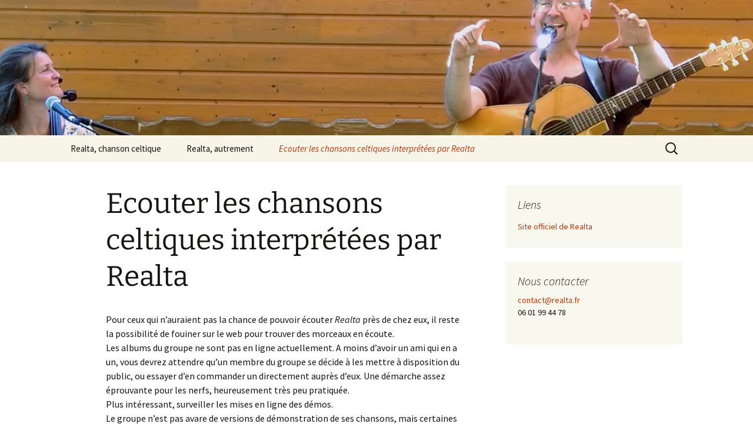

--- FILE ---
content_type: text/html; charset=UTF-8
request_url: http://www.lelectrophone.fr/embed/d/11839
body_size: 752
content:
<!DOCTYPE html>
<html lang="fr">

<head>
    <meta property="og:url" content="https://www.lelectrophone.fr">
    <meta property="og:type" content="website">
    <meta property="og:title" content="L'Electrophone - L'Electrophone">
    <meta property="og:description" content="L'Electrophone est un site de patrimonialisation des oeuvres musicales produites par des artistes de la région Centre-Val de Loire.">
    <meta property="og:image" content="/images/og_picture.jpg">
	<!-- <script src="https://tarteaucitron.io/load.js?domain=www.lelectrophone.fr&uuid=10571a1eae021899b4e28f438c00c656fd877a70"></script> -->
	<meta charset="UTF-8">
	<link rel="icon" href="/favicon.ico">
	<link preload="true"
		href="https://fonts.googleapis.com/css2?family=Figtree:ital,wght@0,300..900;1,300..900&display=swap"
		rel="stylesheet">
	<meta name="viewport" content="width=device-width, initial-scale=1.0">
	<meta name="description" content="L'Electrophone est un site de patrimonialisation des oeuvres musicales produites par des artistes de la région Centre-Val de Loire.">
	<title>Musique en streaming 100% région Centre - L'Electrophone</title>
  <script type="module" crossorigin src="/assets/index-DD6CbnBd.js"></script>
  <link rel="stylesheet" crossorigin href="/assets/index-D8wVBxAV.css">
</head>

<body>
	<div id="app"></div>
	<!-- <script src="https://www.google.com/recaptcha/api.js?render=6LdsH3MrAAAAAFd1GEFT4ngyrtwm7TE5oko-Vabu"></script> -->
	<!-- <script src="https://unpkg.com/color-thief/dist/color-thief.umd.js"></script> -->
</body>

</html>

--- FILE ---
content_type: text/html; charset=UTF-8
request_url: http://www.lelectrophone.fr/embed/d/11843
body_size: 752
content:
<!DOCTYPE html>
<html lang="fr">

<head>
    <meta property="og:url" content="https://www.lelectrophone.fr">
    <meta property="og:type" content="website">
    <meta property="og:title" content="L'Electrophone - L'Electrophone">
    <meta property="og:description" content="L'Electrophone est un site de patrimonialisation des oeuvres musicales produites par des artistes de la région Centre-Val de Loire.">
    <meta property="og:image" content="/images/og_picture.jpg">
	<!-- <script src="https://tarteaucitron.io/load.js?domain=www.lelectrophone.fr&uuid=10571a1eae021899b4e28f438c00c656fd877a70"></script> -->
	<meta charset="UTF-8">
	<link rel="icon" href="/favicon.ico">
	<link preload="true"
		href="https://fonts.googleapis.com/css2?family=Figtree:ital,wght@0,300..900;1,300..900&display=swap"
		rel="stylesheet">
	<meta name="viewport" content="width=device-width, initial-scale=1.0">
	<meta name="description" content="L'Electrophone est un site de patrimonialisation des oeuvres musicales produites par des artistes de la région Centre-Val de Loire.">
	<title>Musique en streaming 100% région Centre - L'Electrophone</title>
  <script type="module" crossorigin src="/assets/index-DD6CbnBd.js"></script>
  <link rel="stylesheet" crossorigin href="/assets/index-D8wVBxAV.css">
</head>

<body>
	<div id="app"></div>
	<!-- <script src="https://www.google.com/recaptcha/api.js?render=6LdsH3MrAAAAAFd1GEFT4ngyrtwm7TE5oko-Vabu"></script> -->
	<!-- <script src="https://unpkg.com/color-thief/dist/color-thief.umd.js"></script> -->
</body>

</html>

--- FILE ---
content_type: text/css
request_url: http://www.lelectrophone.fr/assets/index-D8wVBxAV.css
body_size: 24162
content:
@charset "UTF-8";.h1-like,.h2-like,.h3-like,.h4-like,.h5-like,.h6-like,body,h1,h2,h3,h4,h5,h6{color:var(--color-text-default)}.h1-like,.h2-like,body,h1,h2,p{margin:0}blockquote,code,iframe,img,input,pre,select,svg,table,td,textarea,video{max-width:100%}.align-top,table{vertical-align:top}a.button,button,button.button,input:not([type=checkbox]),input[type=button],input[type=submit],select{-webkit-appearance:none}:root{--color-text-default:#545454;--color-default:#3e9fd8;--color-default-hover:#2685bd;--color-default-muted:rgba(62, 159, 216, .4);--color-secondary:#787878;--color-secondary-hover:#5f5f5f;--color-secondary-muted:rgba(120, 120, 120, .4);--color-success:#1baf35;--color-success-hover:#148328;--color-success-muted:rgba(27, 175, 53, .4);--color-alert:#f6931d;--color-alert-hover:#d77909;--color-alert-muted:rgba(246, 147, 29, .4);--color-danger:#c71a1a;--color-danger-hover:#9a1414;--color-danger-muted:rgba(199, 26, 26, .4);--color-white:#ffffff;--color-black:#000000;--font-family:system-ui,-apple-system,BlinkMacSystemFont,"Segoe UI",Roboto,Oxygen-Sans,Ubuntu,Cantarell,"Helvetica Neue",sans-serif;--container-default:1366px;--container-lg:1560px;--container-md:1024px;--container-sm:860px;--container-xs:440px;--layout-gutter:10px;--button-round-radius:1000px;--menu-breakpoint:1024px}*,:after,:before{box-sizing:border-box;min-width:0}html{font-size:100%;-webkit-tap-highlight-color:transparent;-webkit-text-size-adjust:100%;overflow-wrap:break-word}body{font-family:var(--font-family);font-size:1rem;line-height:1.5;background-color:#fff}a,a:active,a:focus,a:hover{color:#000;text-decoration:underline}abbr[title]{border-bottom:none;text-decoration:underline;text-decoration:underline dotted}iframe,img{border-style:none}.h3-like,.h4-like,.h5-like,.h6-like,address,blockquote,dd,dl,dt,h3,h4,h5,h6,ol,pre,ul{margin-top:0;margin-bottom:.5rem}.m-0,fieldset{margin:0}li .p-like,li ol,li p,li ul,nav ol,nav ul,ol ol,ol ul,ul ol,ul ul{margin-top:0;margin-bottom:0}ol,ul{padding-left:1.5rem}nav ol,nav ul{list-style:none;padding:0}audio,canvas,iframe,img,svg,video{vertical-align:middle}img,input,select,textarea{height:auto}iframe{width:100%}svg:not([fill]){fill:currentColor}svg:not(:root){overflow:hidden}hr{box-sizing:content-box;height:0;overflow:visible;border:0;border-top:1px solid;margin:1.5rem 0;clear:both;color:inherit}.border-left,.border-x{border-left:1px solid #000}.border-right,.border-x{border-right:1px solid #000}.border-bottom,.border-y{border-bottom:1px solid #000}.border-top,.border-y{border-top:1px solid #000}.container,.container-fluid,.container-lg,.container-md,.container-sm,.container-xs{margin-left:auto;margin-right:auto;width:100%}table{width:100%;table-layout:fixed;margin-bottom:1.5rem;border-collapse:collapse}.container{max-width:var(--container-default);padding-left:2.2rem;padding-right:2.2rem}@media only screen and (max-width:820px){.container{padding-left:20px;padding-right:20px}}.container-lg{max-width:var(--container-lg);padding-left:2.2rem;padding-right:2.2rem}@media only screen and (max-width:820px){.container-lg{padding-left:20px;padding-right:20px}}.container-md{max-width:var(--container-md);padding-left:2.2rem;padding-right:2.2rem}@media only screen and (max-width:820px){.container-md{padding-left:20px;padding-right:20px}}.container-sm{max-width:var(--container-sm);padding-left:2.2rem;padding-right:2.2rem}@media only screen and (max-width:820px){.container-sm{padding-left:20px;padding-right:20px}}.container-xs{max-width:var(--container-xs);padding-left:2.2rem;padding-right:2.2rem}@media only screen and (max-width:820px){.container-xs{padding-left:20px;padding-right:20px}}.container-fluid{padding-left:2.2rem;padding-right:2.2rem;max-width:none}@media only screen and (max-width:820px){.container-fluid{padding-left:20px;padding-right:20px}}.l-row{display:-ms-flexbox;display:flex;-ms-flex-wrap:wrap;flex-wrap:wrap;margin-left:calc(var(--layout-gutter) * -1);margin-right:calc(var(--layout-gutter) * -1)}.l-row .l-col-1,.l-row .l-col-10,.l-row .l-col-11,.l-row .l-col-12,.l-row .l-col-2,.l-row .l-col-3,.l-row .l-col-4,.l-row .l-col-5,.l-row .l-col-6,.l-row .l-col-7,.l-row .l-col-8,.l-row .l-col-9{margin-right:var(--layout-gutter)}.l-row .l-col-1{margin-left:var(--layout-gutter);-ms-flex-preferred-size:calc((100 / (12 / 1)) * 1% - var(--layout-gutter) * 2);flex-basis:calc((100 / (12 / 1)) * 1% - var(--layout-gutter) * 2)}.l-row .l-col-offset-1{margin-left:calc((100 / (12 / 1)) * 1% + var(--layout-gutter))}.l-row .l-col-2{margin-left:var(--layout-gutter);-ms-flex-preferred-size:calc((100 / (12 / 2)) * 1% - var(--layout-gutter) * 2);flex-basis:calc((100 / (12 / 2)) * 1% - var(--layout-gutter) * 2)}.l-row .l-col-offset-2{margin-left:calc((100 / (12 / 2)) * 1% + var(--layout-gutter))}.l-row .l-col-3{margin-left:var(--layout-gutter);-ms-flex-preferred-size:calc((100 / (12 / 3)) * 1% - var(--layout-gutter) * 2);flex-basis:calc((100 / (12 / 3)) * 1% - var(--layout-gutter) * 2)}.l-row .l-col-offset-3{margin-left:calc((100 / (12 / 3)) * 1% + var(--layout-gutter))}.l-row .l-col-4{margin-left:var(--layout-gutter);-ms-flex-preferred-size:calc((100 / (12 / 4)) * 1% - var(--layout-gutter) * 2);flex-basis:calc((100 / (12 / 4)) * 1% - var(--layout-gutter) * 2)}.l-row .l-col-offset-4{margin-left:calc((100 / (12 / 4)) * 1% + var(--layout-gutter))}.l-row .l-col-5{margin-left:var(--layout-gutter);-ms-flex-preferred-size:calc((100 / (12 / 5)) * 1% - var(--layout-gutter) * 2);flex-basis:calc((100 / (12 / 5)) * 1% - var(--layout-gutter) * 2)}.l-row .l-col-offset-5{margin-left:calc((100 / (12 / 5)) * 1% + var(--layout-gutter))}.l-row .l-col-6{margin-left:var(--layout-gutter);-ms-flex-preferred-size:calc((100 / (12 / 6)) * 1% - var(--layout-gutter) * 2);flex-basis:calc((100 / (12 / 6)) * 1% - var(--layout-gutter) * 2)}.l-row .l-col-offset-6{margin-left:calc((100 / (12 / 6)) * 1% + var(--layout-gutter))}.l-row .l-col-7{margin-left:var(--layout-gutter);-ms-flex-preferred-size:calc((100 / (12 / 7)) * 1% - var(--layout-gutter) * 2);flex-basis:calc((100 / (12 / 7)) * 1% - var(--layout-gutter) * 2)}.l-row .l-col-offset-7{margin-left:calc((100 / (12 / 7)) * 1% + var(--layout-gutter))}.l-row .l-col-8{margin-left:var(--layout-gutter);-ms-flex-preferred-size:calc((100 / (12 / 8)) * 1% - var(--layout-gutter) * 2);flex-basis:calc((100 / (12 / 8)) * 1% - var(--layout-gutter) * 2)}.l-row .l-col-offset-8{margin-left:calc((100 / (12 / 8)) * 1% + var(--layout-gutter))}.l-row .l-col-9{margin-left:var(--layout-gutter);-ms-flex-preferred-size:calc((100 / (12 / 9)) * 1% - var(--layout-gutter) * 2);flex-basis:calc((100 / (12 / 9)) * 1% - var(--layout-gutter) * 2)}.l-row .l-col-offset-9{margin-left:calc((100 / (12 / 9)) * 1% + var(--layout-gutter))}.l-row .l-col-10{margin-left:var(--layout-gutter);-ms-flex-preferred-size:calc((100 / (12 / 10)) * 1% - var(--layout-gutter) * 2);flex-basis:calc((100 / (12 / 10)) * 1% - var(--layout-gutter) * 2)}.l-row .l-col-offset-10{margin-left:calc((100 / (12 / 10)) * 1% + var(--layout-gutter))}.l-row .l-col-11{margin-left:var(--layout-gutter);-ms-flex-preferred-size:calc((100 / (12 / 11)) * 1% - var(--layout-gutter) * 2);flex-basis:calc((100 / (12 / 11)) * 1% - var(--layout-gutter) * 2)}.l-row .l-col-offset-11{margin-left:calc((100 / (12 / 11)) * 1% + var(--layout-gutter))}.l-row .l-col-12{margin-left:var(--layout-gutter);-ms-flex-preferred-size:calc((100 / (12 / 12)) * 1% - var(--layout-gutter) * 2);flex-basis:calc((100 / (12 / 12)) * 1% - var(--layout-gutter) * 2)}.l-row .l-col-offset-12{margin-left:calc((100 / (12 / 12)) * 1% + var(--layout-gutter))}@media screen and (min-width:576px){.l-row .l-col-sm-1,.l-row .l-col-sm-10,.l-row .l-col-sm-11,.l-row .l-col-sm-12,.l-row .l-col-sm-2,.l-row .l-col-sm-3,.l-row .l-col-sm-4,.l-row .l-col-sm-5,.l-row .l-col-sm-6,.l-row .l-col-sm-7,.l-row .l-col-sm-8,.l-row .l-col-sm-9{margin-right:var(--layout-gutter)}.l-row .l-col-sm-1{margin-left:var(--layout-gutter);-ms-flex-preferred-size:calc((100 / (12 / 1)) * 1% - var(--layout-gutter) * 2);flex-basis:calc((100 / (12 / 1)) * 1% - var(--layout-gutter) * 2)}.l-row .l-col-sm-offset-1{margin-left:calc((100 / (12 / 1)) * 1% + var(--layout-gutter))}.l-row .l-col-sm-2{margin-left:var(--layout-gutter);-ms-flex-preferred-size:calc((100 / (12 / 2)) * 1% - var(--layout-gutter) * 2);flex-basis:calc((100 / (12 / 2)) * 1% - var(--layout-gutter) * 2)}.l-row .l-col-sm-offset-2{margin-left:calc((100 / (12 / 2)) * 1% + var(--layout-gutter))}.l-row .l-col-sm-3{margin-left:var(--layout-gutter);-ms-flex-preferred-size:calc((100 / (12 / 3)) * 1% - var(--layout-gutter) * 2);flex-basis:calc((100 / (12 / 3)) * 1% - var(--layout-gutter) * 2)}.l-row .l-col-sm-offset-3{margin-left:calc((100 / (12 / 3)) * 1% + var(--layout-gutter))}.l-row .l-col-sm-4{margin-left:var(--layout-gutter);-ms-flex-preferred-size:calc((100 / (12 / 4)) * 1% - var(--layout-gutter) * 2);flex-basis:calc((100 / (12 / 4)) * 1% - var(--layout-gutter) * 2)}.l-row .l-col-sm-offset-4{margin-left:calc((100 / (12 / 4)) * 1% + var(--layout-gutter))}.l-row .l-col-sm-5{margin-left:var(--layout-gutter);-ms-flex-preferred-size:calc((100 / (12 / 5)) * 1% - var(--layout-gutter) * 2);flex-basis:calc((100 / (12 / 5)) * 1% - var(--layout-gutter) * 2)}.l-row .l-col-sm-offset-5{margin-left:calc((100 / (12 / 5)) * 1% + var(--layout-gutter))}.l-row .l-col-sm-6{margin-left:var(--layout-gutter);-ms-flex-preferred-size:calc((100 / (12 / 6)) * 1% - var(--layout-gutter) * 2);flex-basis:calc((100 / (12 / 6)) * 1% - var(--layout-gutter) * 2)}.l-row .l-col-sm-offset-6{margin-left:calc((100 / (12 / 6)) * 1% + var(--layout-gutter))}.l-row .l-col-sm-7{margin-left:var(--layout-gutter);-ms-flex-preferred-size:calc((100 / (12 / 7)) * 1% - var(--layout-gutter) * 2);flex-basis:calc((100 / (12 / 7)) * 1% - var(--layout-gutter) * 2)}.l-row .l-col-sm-offset-7{margin-left:calc((100 / (12 / 7)) * 1% + var(--layout-gutter))}.l-row .l-col-sm-8{margin-left:var(--layout-gutter);-ms-flex-preferred-size:calc((100 / (12 / 8)) * 1% - var(--layout-gutter) * 2);flex-basis:calc((100 / (12 / 8)) * 1% - var(--layout-gutter) * 2)}.l-row .l-col-sm-offset-8{margin-left:calc((100 / (12 / 8)) * 1% + var(--layout-gutter))}.l-row .l-col-sm-9{margin-left:var(--layout-gutter);-ms-flex-preferred-size:calc((100 / (12 / 9)) * 1% - var(--layout-gutter) * 2);flex-basis:calc((100 / (12 / 9)) * 1% - var(--layout-gutter) * 2)}.l-row .l-col-sm-offset-9{margin-left:calc((100 / (12 / 9)) * 1% + var(--layout-gutter))}.l-row .l-col-sm-10{margin-left:var(--layout-gutter);-ms-flex-preferred-size:calc((100 / (12 / 10)) * 1% - var(--layout-gutter) * 2);flex-basis:calc((100 / (12 / 10)) * 1% - var(--layout-gutter) * 2)}.l-row .l-col-sm-offset-10{margin-left:calc((100 / (12 / 10)) * 1% + var(--layout-gutter))}.l-row .l-col-sm-11{margin-left:var(--layout-gutter);-ms-flex-preferred-size:calc((100 / (12 / 11)) * 1% - var(--layout-gutter) * 2);flex-basis:calc((100 / (12 / 11)) * 1% - var(--layout-gutter) * 2)}.l-row .l-col-sm-offset-11{margin-left:calc((100 / (12 / 11)) * 1% + var(--layout-gutter))}.l-row .l-col-sm-12{margin-left:var(--layout-gutter);-ms-flex-preferred-size:calc((100 / (12 / 12)) * 1% - var(--layout-gutter) * 2);flex-basis:calc((100 / (12 / 12)) * 1% - var(--layout-gutter) * 2)}.l-row .l-col-sm-offset-12{margin-left:calc((100 / (12 / 12)) * 1% + var(--layout-gutter))}}@media screen and (min-width:992px){.l-row .l-col-md-1,.l-row .l-col-md-10,.l-row .l-col-md-11,.l-row .l-col-md-12,.l-row .l-col-md-2,.l-row .l-col-md-3,.l-row .l-col-md-4,.l-row .l-col-md-5,.l-row .l-col-md-6,.l-row .l-col-md-7,.l-row .l-col-md-8,.l-row .l-col-md-9{margin-right:var(--layout-gutter)}.l-row .l-col-md-1{margin-left:var(--layout-gutter);-ms-flex-preferred-size:calc((100 / (12 / 1)) * 1% - var(--layout-gutter) * 2);flex-basis:calc((100 / (12 / 1)) * 1% - var(--layout-gutter) * 2)}.l-row .l-col-md-offset-1{margin-left:calc((100 / (12 / 1)) * 1% + var(--layout-gutter))}.l-row .l-col-md-2{margin-left:var(--layout-gutter);-ms-flex-preferred-size:calc((100 / (12 / 2)) * 1% - var(--layout-gutter) * 2);flex-basis:calc((100 / (12 / 2)) * 1% - var(--layout-gutter) * 2)}.l-row .l-col-md-offset-2{margin-left:calc((100 / (12 / 2)) * 1% + var(--layout-gutter))}.l-row .l-col-md-3{margin-left:var(--layout-gutter);-ms-flex-preferred-size:calc((100 / (12 / 3)) * 1% - var(--layout-gutter) * 2);flex-basis:calc((100 / (12 / 3)) * 1% - var(--layout-gutter) * 2)}.l-row .l-col-md-offset-3{margin-left:calc((100 / (12 / 3)) * 1% + var(--layout-gutter))}.l-row .l-col-md-4{margin-left:var(--layout-gutter);-ms-flex-preferred-size:calc((100 / (12 / 4)) * 1% - var(--layout-gutter) * 2);flex-basis:calc((100 / (12 / 4)) * 1% - var(--layout-gutter) * 2)}.l-row .l-col-md-offset-4{margin-left:calc((100 / (12 / 4)) * 1% + var(--layout-gutter))}.l-row .l-col-md-5{margin-left:var(--layout-gutter);-ms-flex-preferred-size:calc((100 / (12 / 5)) * 1% - var(--layout-gutter) * 2);flex-basis:calc((100 / (12 / 5)) * 1% - var(--layout-gutter) * 2)}.l-row .l-col-md-offset-5{margin-left:calc((100 / (12 / 5)) * 1% + var(--layout-gutter))}.l-row .l-col-md-6{margin-left:var(--layout-gutter);-ms-flex-preferred-size:calc((100 / (12 / 6)) * 1% - var(--layout-gutter) * 2);flex-basis:calc((100 / (12 / 6)) * 1% - var(--layout-gutter) * 2)}.l-row .l-col-md-offset-6{margin-left:calc((100 / (12 / 6)) * 1% + var(--layout-gutter))}.l-row .l-col-md-7{margin-left:var(--layout-gutter);-ms-flex-preferred-size:calc((100 / (12 / 7)) * 1% - var(--layout-gutter) * 2);flex-basis:calc((100 / (12 / 7)) * 1% - var(--layout-gutter) * 2)}.l-row .l-col-md-offset-7{margin-left:calc((100 / (12 / 7)) * 1% + var(--layout-gutter))}.l-row .l-col-md-8{margin-left:var(--layout-gutter);-ms-flex-preferred-size:calc((100 / (12 / 8)) * 1% - var(--layout-gutter) * 2);flex-basis:calc((100 / (12 / 8)) * 1% - var(--layout-gutter) * 2)}.l-row .l-col-md-offset-8{margin-left:calc((100 / (12 / 8)) * 1% + var(--layout-gutter))}.l-row .l-col-md-9{margin-left:var(--layout-gutter);-ms-flex-preferred-size:calc((100 / (12 / 9)) * 1% - var(--layout-gutter) * 2);flex-basis:calc((100 / (12 / 9)) * 1% - var(--layout-gutter) * 2)}.l-row .l-col-md-offset-9{margin-left:calc((100 / (12 / 9)) * 1% + var(--layout-gutter))}.l-row .l-col-md-10{margin-left:var(--layout-gutter);-ms-flex-preferred-size:calc((100 / (12 / 10)) * 1% - var(--layout-gutter) * 2);flex-basis:calc((100 / (12 / 10)) * 1% - var(--layout-gutter) * 2)}.l-row .l-col-md-offset-10{margin-left:calc((100 / (12 / 10)) * 1% + var(--layout-gutter))}.l-row .l-col-md-11{margin-left:var(--layout-gutter);-ms-flex-preferred-size:calc((100 / (12 / 11)) * 1% - var(--layout-gutter) * 2);flex-basis:calc((100 / (12 / 11)) * 1% - var(--layout-gutter) * 2)}.l-row .l-col-md-offset-11{margin-left:calc((100 / (12 / 11)) * 1% + var(--layout-gutter))}.l-row .l-col-md-12{margin-left:var(--layout-gutter);-ms-flex-preferred-size:calc((100 / (12 / 12)) * 1% - var(--layout-gutter) * 2);flex-basis:calc((100 / (12 / 12)) * 1% - var(--layout-gutter) * 2)}.l-row .l-col-md-offset-12{margin-left:calc((100 / (12 / 12)) * 1% + var(--layout-gutter))}}@media screen and (min-width:1330px){.l-row .l-col-lg-1,.l-row .l-col-lg-10,.l-row .l-col-lg-11,.l-row .l-col-lg-12,.l-row .l-col-lg-2,.l-row .l-col-lg-3,.l-row .l-col-lg-4,.l-row .l-col-lg-5,.l-row .l-col-lg-6,.l-row .l-col-lg-7,.l-row .l-col-lg-8,.l-row .l-col-lg-9{margin-right:var(--layout-gutter)}.l-row .l-col-lg-1{margin-left:var(--layout-gutter);-ms-flex-preferred-size:calc((100 / (12 / 1)) * 1% - var(--layout-gutter) * 2);flex-basis:calc((100 / (12 / 1)) * 1% - var(--layout-gutter) * 2)}.l-row .l-col-lg-offset-1{margin-left:calc((100 / (12 / 1)) * 1% + var(--layout-gutter))}.l-row .l-col-lg-2{margin-left:var(--layout-gutter);-ms-flex-preferred-size:calc((100 / (12 / 2)) * 1% - var(--layout-gutter) * 2);flex-basis:calc((100 / (12 / 2)) * 1% - var(--layout-gutter) * 2)}.l-row .l-col-lg-offset-2{margin-left:calc((100 / (12 / 2)) * 1% + var(--layout-gutter))}.l-row .l-col-lg-3{margin-left:var(--layout-gutter);-ms-flex-preferred-size:calc((100 / (12 / 3)) * 1% - var(--layout-gutter) * 2);flex-basis:calc((100 / (12 / 3)) * 1% - var(--layout-gutter) * 2)}.l-row .l-col-lg-offset-3{margin-left:calc((100 / (12 / 3)) * 1% + var(--layout-gutter))}.l-row .l-col-lg-4{margin-left:var(--layout-gutter);-ms-flex-preferred-size:calc((100 / (12 / 4)) * 1% - var(--layout-gutter) * 2);flex-basis:calc((100 / (12 / 4)) * 1% - var(--layout-gutter) * 2)}.l-row .l-col-lg-offset-4{margin-left:calc((100 / (12 / 4)) * 1% + var(--layout-gutter))}.l-row .l-col-lg-5{margin-left:var(--layout-gutter);-ms-flex-preferred-size:calc((100 / (12 / 5)) * 1% - var(--layout-gutter) * 2);flex-basis:calc((100 / (12 / 5)) * 1% - var(--layout-gutter) * 2)}.l-row .l-col-lg-offset-5{margin-left:calc((100 / (12 / 5)) * 1% + var(--layout-gutter))}.l-row .l-col-lg-6{margin-left:var(--layout-gutter);-ms-flex-preferred-size:calc((100 / (12 / 6)) * 1% - var(--layout-gutter) * 2);flex-basis:calc((100 / (12 / 6)) * 1% - var(--layout-gutter) * 2)}.l-row .l-col-lg-offset-6{margin-left:calc((100 / (12 / 6)) * 1% + var(--layout-gutter))}.l-row .l-col-lg-7{margin-left:var(--layout-gutter);-ms-flex-preferred-size:calc((100 / (12 / 7)) * 1% - var(--layout-gutter) * 2);flex-basis:calc((100 / (12 / 7)) * 1% - var(--layout-gutter) * 2)}.l-row .l-col-lg-offset-7{margin-left:calc((100 / (12 / 7)) * 1% + var(--layout-gutter))}.l-row .l-col-lg-8{margin-left:var(--layout-gutter);-ms-flex-preferred-size:calc((100 / (12 / 8)) * 1% - var(--layout-gutter) * 2);flex-basis:calc((100 / (12 / 8)) * 1% - var(--layout-gutter) * 2)}.l-row .l-col-lg-offset-8{margin-left:calc((100 / (12 / 8)) * 1% + var(--layout-gutter))}.l-row .l-col-lg-9{margin-left:var(--layout-gutter);-ms-flex-preferred-size:calc((100 / (12 / 9)) * 1% - var(--layout-gutter) * 2);flex-basis:calc((100 / (12 / 9)) * 1% - var(--layout-gutter) * 2)}.l-row .l-col-lg-offset-9{margin-left:calc((100 / (12 / 9)) * 1% + var(--layout-gutter))}.l-row .l-col-lg-10{margin-left:var(--layout-gutter);-ms-flex-preferred-size:calc((100 / (12 / 10)) * 1% - var(--layout-gutter) * 2);flex-basis:calc((100 / (12 / 10)) * 1% - var(--layout-gutter) * 2)}.l-row .l-col-lg-offset-10{margin-left:calc((100 / (12 / 10)) * 1% + var(--layout-gutter))}.l-row .l-col-lg-11{margin-left:var(--layout-gutter);-ms-flex-preferred-size:calc((100 / (12 / 11)) * 1% - var(--layout-gutter) * 2);flex-basis:calc((100 / (12 / 11)) * 1% - var(--layout-gutter) * 2)}.l-row .l-col-lg-offset-11{margin-left:calc((100 / (12 / 11)) * 1% + var(--layout-gutter))}.l-row .l-col-lg-12{margin-left:var(--layout-gutter);-ms-flex-preferred-size:calc((100 / (12 / 12)) * 1% - var(--layout-gutter) * 2);flex-basis:calc((100 / (12 / 12)) * 1% - var(--layout-gutter) * 2)}.l-row .l-col-lg-offset-12{margin-left:calc((100 / (12 / 12)) * 1% + var(--layout-gutter))}}.l-row>.l-col{margin:var(--layout-gutter);-ms-flex:1;flex:1}.mr-0,.mx-0{margin-right:0}.mt-0,.my-0{margin-top:0}.mb-0,.my-0{margin-bottom:0}.d-none{display:none}.d-block{display:block}.d-inline-block{display:inline-block}.d-inline{display:inline}.d-flex{display:-ms-flexbox;display:flex}.d-inline-flex{display:-ms-inline-flexbox;display:inline-flex}.align-middle{vertical-align:middle}.align-bottom{vertical-align:bottom}.flex-wrap{-ms-flex-wrap:wrap;flex-wrap:wrap}.flex-row{-ms-flex-direction:row;flex-direction:row}.flex-column{-ms-flex-direction:column;flex-direction:column}.align-items-start{-ms-flex-align:start;align-items:flex-start}.align-items-center{-ms-flex-align:center;align-items:center}.align-items-end{-ms-flex-align:end;align-items:flex-end}.align-self-start{-ms-flex-item-align:start;align-self:flex-start}.align-self-center{-ms-flex-item-align:center;align-self:center}.align-self-end{-ms-flex-item-align:end;align-self:flex-end}.justify-start{-ms-flex-pack:start;justify-content:flex-start}.justify-center{-ms-flex-pack:center;justify-content:center}.justify-end{-ms-flex-pack:end;justify-content:flex-end}.justify-between{-ms-flex-pack:justify;justify-content:space-between}.justify-around{-ms-flex-pack:distribute;justify-content:space-around}.text-left{text-align:left}.text-center{text-align:center}.text-right{text-align:right}.text-bold{font-weight:700}.text-300{font-weight:300}.text-400{font-weight:400}.text-500{font-weight:500}.text-600{font-weight:600}.text-700{font-weight:700}.text-800{font-weight:800}.text-900{font-weight:900}.text-capitalize{text-transform:capitalize}.text-uppercase{text-transform:uppercase}.text-lowercase{text-transform:lowercase}.text-italic{font-style:italic}.text-decoration-none{text-decoration:none}.border-circle{border-radius:50%}.text-1{font-size:calc(1.375rem + 1.5vw)}.text-2{font-size:calc(1.325rem + .9vw)}.text-3{font-size:calc(1.3rem + .6vw)}.text-4{font-size:calc(1.275rem + .3vw)}.text-5{font-size:1.25rem}.text-base{font-size:1rem}.text-inherit{font-size:inherit}.big-title{font-size:5rem}.medium-title{font-size:3rem}.small-title{font-size:2.5rem}.text-primary{color:var(--color-default)}.text-secondary{color:var(--color-secondary)}.text-success{color:var(--color-success)}.text-alert{color:var(--color-alert)}.text-danger{color:var(--color-danger)}.text-white{color:#fff}.bg-primary{background:var(--color-default)}.bg-secondary{background:var(--color-secondary)}.bg-success{background:var(--color-success)}.bg-alert{background:var(--color-alert)}.bg-danger{background:var(--color-danger)}.bg-light{background:#eee}.border{border:1px solid #000}.border--size-1{border-width:1px}.border--size-2{border-width:2px}.border--size-3{border-width:3px}.border--size-4{border-width:4px}.border--size-5{border-width:5px}.border--size-6{border-width:6px}.border--size-7{border-width:7px}.border--size-8{border-width:8px}.border--size-9{border-width:9px}.border--size-10{border-width:10px}.border--dashed{border-style:dashed}.border--dotted{border-style:dotted}.border--double{border-style:double}.border--groove{border-style:groove}.border--radius-light{border-radius:.3em}.border--radius-medium{border-radius:.75em}.border--radius-big{border-radius:1.2em}.border--radius-extra{border-radius:2.5em}.border--color-primary{border-color:var(--color-default)}.border--color-secondary{border-color:var(--color-secondary)}.border--color-success{border-color:var(--color-success)}.border--color-alert{border-color:var(--color-alert)}.border--color-danger{border-color:var(--color-danger)}.notice{padding:20px 16px;border-radius:6px;border-style:solid;border-width:1px;border-color:var(--color-default);background:var(--color-default-muted)}.pl-0,.px-0{padding-left:0}.pr-0,.px-0{padding-right:0}.pt-0,.py-0{padding-top:0}.pb-0,.py-0{padding-bottom:0}.notice--secondary{border-color:var(--color-secondary);background:var(--color-secondary-muted)}.notice--success{border-color:var(--color-success);background:var(--color-success-muted)}.notice--alert{border-color:var(--color-alert);background:var(--color-alert-muted)}.notice--danger{border-color:var(--color-danger);background:var(--color-danger-muted)}.shadow-sm{box-shadow:0 1px 2px #0000000d}.shadow{box-shadow:0 1px 3px #0000001a,0 1px 2px -1px #0000001a}.shadow-md{box-shadow:0 4px 6px -1px #0000001a,0 2px 4px -2px #0000001a}.shadow-lg{box-shadow:0 10px 15px -3px #0000001a,0 4px 6px -4px #0000001a}.shadow-xl{box-shadow:0 20px 25px -5px #0000001a,0 8px 10px -6px #0000001a}.shadow-2xl{box-shadow:0 25px 50px -12px #00000040}.shadow-inner{box-shadow:inset 0 2px 4px #0000000d}.shadow-none{box-shadow:0 0 #0000}.blur-sm{filter:blur(4px)}.blur{filter:blur(8px)}.blur-md{filter:blur(12px)}.blur-lg{filter:blur(16px)}.blur-xl{filter:blur(24px)}.blur-2xl{filter:blur(40px)}.blur-3xl{filter:blur(64px)}.blur-none{filter:blur(0)}.position-static{position:static}.position-relative{position:relative}.position-absolute{position:absolute}.position-fixed{position:fixed}.position-sticky{position:-webkit-sticky;position:sticky}.translate-middle{-ms-transform:translate(-50%,-50%);transform:translate(-50%,-50%)}.translate-middle-x{-ms-transform:translateX(-50%);transform:translate(-50%)}.translate-middle-y{-ms-transform:translateY(-50%);transform:translateY(-50%)}.p-0{padding:0}.pl-1,.px-1{padding-left:.5rem}.pr-1,.px-1{padding-right:.5rem}.pt-1,.py-1{padding-top:.5rem}.pb-1,.py-1{padding-bottom:.5rem}.ml-0,.mx-0{margin-left:0}.ml-1,.mx-1{margin-left:.5rem}.mr-1,.mx-1{margin-right:.5rem}.mt-1,.my-1{margin-top:.5rem}.mb-1,.my-1{margin-bottom:.5rem}.p-1{padding:.5rem}.pl-2,.px-2{padding-left:1rem}.pr-2,.px-2{padding-right:1rem}.pt-2,.py-2{padding-top:1rem}.pb-2,.py-2{padding-bottom:1rem}.m-1{margin:.5rem}.ml-2,.mx-2{margin-left:1rem}.mr-2,.mx-2{margin-right:1rem}.mt-2,.my-2{margin-top:1rem}.mb-2,.my-2{margin-bottom:1rem}.p-2{padding:1rem}.pl-3,.px-3{padding-left:1.5rem}.pr-3,.px-3{padding-right:1.5rem}.pt-3,.py-3{padding-top:1.5rem}.pb-3,.py-3{padding-bottom:1.5rem}.m-2{margin:1rem}.ml-3,.mx-3{margin-left:1.5rem}.mr-3,.mx-3{margin-right:1.5rem}.mt-3,.my-3{margin-top:1.5rem}.mb-3,.my-3{margin-bottom:1.5rem}.p-3{padding:1.5rem}.pl-4,.px-4{padding-left:2rem}.pr-4,.px-4{padding-right:2rem}.pt-4,.py-4{padding-top:2rem}.pb-4,.py-4{padding-bottom:2rem}.m-3{margin:1.5rem}.ml-4,.mx-4{margin-left:2rem}.mr-4,.mx-4{margin-right:2rem}.mt-4,.my-4{margin-top:2rem}.mb-4,.my-4{margin-bottom:2rem}.p-4{padding:2rem}.pl-5,.px-5{padding-left:3rem}.pr-5,.px-5{padding-right:3rem}.pt-5,.py-5{padding-top:3rem}.pb-5,.py-5{padding-bottom:3rem}.m-4{margin:2rem}.ml-5,.mx-5{margin-left:3rem}.mr-5,.mx-5{margin-right:3rem}.mt-5,.my-5{margin-top:3rem}.mb-5,.my-5{margin-bottom:3rem}.p-5{padding:3rem}.pl-auto,.px-auto{padding-left:auto}.pr-auto,.px-auto{padding-right:auto}.pt-auto,.py-auto{padding-top:auto}.pb-auto,.py-auto{padding-bottom:auto}.m-5{margin:3rem}.ml-auto,.mx-auto{margin-left:auto}.mr-auto,.mx-auto{margin-right:auto}.mt-auto,.my-auto{margin-top:auto}.mb-auto,.my-auto{margin-bottom:auto}.p-auto{padding:auto}.m-auto{margin:auto}.w-25{width:25%}.w-50{width:50%}.w-75{width:75%}.w-100{width:100%}.w-auto{width:auto}.top-0{top:0}.bottom-0{bottom:0}.start-0{left:0}.end-0{right:0}.top-50{top:50%}.bottom-50{bottom:50%}.start-50{left:50%}.end-50{right:50%}.top-100{top:100%}.bottom-100{bottom:100%}.start-100{left:100%}.end-100{right:100%}form.edit div.date input{cursor:pointer}.form-base fieldset{padding:0;border:none}.form-base legend{margin-bottom:7px;font-weight:700}.form-base div.advancedtextarea,.form-base div.date,.form-base div.email,.form-base div.mail,.form-base div.number,.form-base div.password,.form-base div.select,.form-base div.tel,.form-base div.text,.form-base div.textarea,.form-base div.time{margin-bottom:.9rem}.form-base div.help{font-size:.75rem}.form-base label{display:block;margin-bottom:3px}.form-base [type=time],.form-base [type=text],.form-base [type=password],.form-base [type=number],.form-base [type=email],.form-base [type=tel],.form-base [type=mail],.form-base [type=date],.form-base select,.form-base textarea{box-sizing:border-box;display:block;padding:.6em;width:100%;font-size:1rem;background:#fff;border:1px solid #ccc;border-radius:4px;transition-property:color,background-color,border-color,box-shadow;transition-duration:.2s}.form-base [type=time]:-ms-input-placeholder,.form-base [type=text]:-ms-input-placeholder,.form-base [type=password]:-ms-input-placeholder,.form-base [type=number]:-ms-input-placeholder,.form-base [type=email]:-ms-input-placeholder,.form-base [type=tel]:-ms-input-placeholder,.form-base [type=mail]:-ms-input-placeholder,.form-base [type=date]:-ms-input-placeholder,.form-base select:-ms-input-placeholder,.form-base textarea:-ms-input-placeholder{color:#aaa}.form-base [type=time]::placeholder,.form-base [type=text]::placeholder,.form-base [type=password]::placeholder,.form-base [type=number]::placeholder,.form-base [type=email]::placeholder,.form-base [type=tel]::placeholder,.form-base [type=mail]::placeholder,.form-base [type=date]::placeholder,.form-base select::placeholder,.form-base textarea::placeholder{color:#aaa}.form-base [type=time]:focus,.form-base [type=text]:focus,.form-base [type=password]:focus,.form-base [type=number]:focus,.form-base [type=email]:focus,.form-base [type=tel]:focus,.form-base [type=mail]:focus,.form-base [type=date]:focus,.form-base select:focus,.form-base textarea:focus{color:#495057;background-color:#fff;border-color:#80bdff;outline:0;box-shadow:0 0 0 .2rem #007bff40}.form-base textarea{min-height:120px}.form-base div.error input{border-color:var(--color-danger)}.form-base div.error label,.form-base div.error select,.form-base div.error span.error{display:block;color:var(--color-danger)}.form-base textarea,.form-base textarea:-ms-input-placeholder{font-family:var(--font-family)}.form-base textarea,.form-base textarea::placeholder{font-family:var(--font-family)}.form-base div.checkbox,.form-base div.radio{margin:20px 0}.form-base div.checkbox p,.form-base div.radio p{display:-ms-flexbox;display:flex;-ms-flex-wrap:wrap;flex-wrap:wrap}.form-base div.checkbox .form-check,.form-base div.checkbox p>*,.form-base div.radio .form-check,.form-base div.radio p>*{box-sizing:border-box;display:block;padding-left:1.5em;min-height:1.5rem;width:100%}.form-base div.checkbox label,.form-base div.radio label{display:inline-block;vertical-align:middle;font-weight:400;margin-bottom:0}.form-base div.checkbox input.form-check-input,.form-base div.checkbox input[type=checkbox],.form-base div.checkbox input[type=radio],.form-base div.radio input.form-check-input,.form-base div.radio input[type=checkbox],.form-base div.radio input[type=radio]{margin:.3em 5px 0 -1.5em;font-family:inherit;font-size:inherit;line-height:inherit;float:left;width:1em;height:1em;vertical-align:top;background-color:#fff;background-repeat:no-repeat;background-position:center;background-size:contain;border:1px solid rgba(0,0,0,.25);-webkit-appearance:checkbox;-moz-appearance:checkbox;appearance:checkbox;border-radius:.25em;outline:0}.form-base div.checkbox input.form-check-input:checked,.form-base div.checkbox input[type=checkbox]:checked,.form-base div.checkbox input[type=radio]:checked,.form-base div.radio input.form-check-input:checked,.form-base div.radio input[type=checkbox]:checked,.form-base div.radio input[type=radio]:checked{background-color:#0d6efd;border-color:#0d6efd;background-image:url("data:image/svg+xml,%3csvg xmlns='http://www.w3.org/2000/svg' viewBox='0 0 20 20'%3e%3cpath fill='none' stroke='%23fff' stroke-linecap='round' stroke-linejoin='round' stroke-width='3' d='M6 10l3 3l6-6'/%3e%3c/svg%3e")}.form-base div.checkbox input[type=radio],.form-base div.radio input[type=radio]{-webkit-appearance:radio;-moz-appearance:radio;appearance:radio;border-radius:50%}.form-base div.checkbox input[type=radio]:checked,.form-base div.radio input[type=radio]:checked{background-image:url("data:image/svg+xml,%3csvg xmlns='http://www.w3.org/2000/svg' viewBox='-4 -4 8 8'%3e%3ccircle r='2' fill='%23fff'/%3e%3c/svg%3e")}.form-base form label{display:block;font-size:1rem;font-weight:400;font-family:Roboto,sans-serif}.form-base [type=submit],.form-base [type=button],.form-base button{padding:10px;color:#fff;font-weight:700;background-color:var(--color-default);border:1px solid var(--color-default);border-radius:4px;box-shadow:none;cursor:pointer;transition:all .2s ease}.form-base [type=submit]:hover,.form-base [type=button]:hover,.form-base button:hover{background-color:var(--color-default-hover)}.form-base span.error{font-size:1rem}.form-base input:-ms-input-placeholder,.form-base textarea:-ms-input-placeholder{font-family:inherit}.form-base input::placeholder,.form-base textarea::placeholder{font-family:inherit}form.form-with-dynamic-placeholder div.email,form.form-with-dynamic-placeholder div.tel,form.form-with-dynamic-placeholder div.text,form.form-with-dynamic-placeholder div.textarea{position:relative;box-sizing:border-box;padding-top:28px;margin-bottom:.9rem}form.form-with-dynamic-placeholder div.email label,form.form-with-dynamic-placeholder div.tel label,form.form-with-dynamic-placeholder div.text label,form.form-with-dynamic-placeholder div.textarea label{position:absolute;top:20px;font-size:1.1rem;color:#333;font-weight:300;cursor:text;transition:all .2s ease}form.form-with-dynamic-placeholder div.email.selected label,form.form-with-dynamic-placeholder div.tel.selected label,form.form-with-dynamic-placeholder div.text.selected label,form.form-with-dynamic-placeholder div.textarea.selected label{top:0;font-size:1rem}form.form-with-dynamic-placeholder div.textarea{width:100%}form.form-with-dynamic-placeholder div.textarea textarea{height:100px}form.form-with-dynamic-placeholder div.textarea textarea:focus{padding-top:15px}form.form-with-dynamic-placeholder div.checkbox input{background:0 0}form.form-with-dynamic-placeholder div.buttons{text-align:left;margin:0}.card-img,a.button,button.button,form.form-with-dynamic-placeholder fieldset.buttons{text-align:center}form.form-with-dynamic-placeholder input[type=submit]{margin-left:0;margin-bottom:50px;color:#333;background-color:#eee;opacity:1;border:1px solid transparent!important;text-transform:uppercase;font-weight:700;box-shadow:none}form.form-with-dynamic-placeholder input[type=submit]:hover{border:1px solid #333!important;background-color:#333;color:#eee}form.form-with-dynamic-placeholder input[type=email],form.form-with-dynamic-placeholder input[type=tel],form.form-with-dynamic-placeholder input[type=text],form.form-with-dynamic-placeholder select,form.form-with-dynamic-placeholder textarea{background:0 0;border:0;border-bottom:2px solid #333;outline:0;box-shadow:none;width:100%}form.form-with-dynamic-placeholder input[type=email]:focus,form.form-with-dynamic-placeholder input[type=tel]:focus,form.form-with-dynamic-placeholder input[type=text]:focus,form.form-with-dynamic-placeholder select:focus,form.form-with-dynamic-placeholder textarea:focus{border:0;border-bottom:2px solid #333}form.form-with-dynamic-placeholder div.rgpd input,form.form-with-dynamic-placeholder div.rgpd label{display:inline;width:auto;font-weight:300;font-style:italic}a.button,button.button{display:inline-block;padding:.8em 1.8em;color:#fff;font-size:.9rem;line-height:normal;text-decoration:none;transition:all .3s linear;cursor:pointer;background:var(--color-default);border-radius:0;border-width:0}a.button:hover,button.button:hover{color:#fff;background:var(--color-default-hover);text-decoration:none}a.button--tiny,button.button--tiny{font-size:.6rem}a.button--small,button.button--small{font-size:.75rem}a.button--large,button.button--large{font-size:1.2rem}a.button--expand,button.button--expand{padding-left:.9rem;padding-right:.9rem;width:100%}a.button--round,button.button--round{border-radius:var(--button-round-radius)}a.button--radius,button.button--radius{border-radius:3px}a.button--secondary,button.button--secondary{background:var(--color-secondary)}a.button--secondary:hover,button.button--secondary:hover{background:var(--color-secondary-hover)}a.button--success,button.button--success{background:var(--color-success)}a.button--success:hover,button.button--success:hover{background:var(--color-success-hover)}a.button--alert,button.button--alert{background:var(--color-alert)}a.button--alert:hover,button.button--alert:hover{background:var(--color-alert-hover)}a.button--danger,button.button--danger{background:var(--color-danger)}a.button--danger:hover,button.button--danger:hover{background:var(--color-danger-hover)}.card{border:1px solid #eee}.card-img{display:block}.card-img img.fit{object-fit:cover;width:100%}.card-body{padding:1rem}.card-body h2,.card-body h3,.card-body h4,.card-body h5,.card-body p,.card-body>div{margin-bottom:.5rem}.card-body h2:last-child,.card-body h3:last-child,.card-body h4:last-child,.card-body h5:last-child,.card-body p:last-child,.card-body>div:last-child{margin-bottom:0}.card-title{font-size:1.25rem}.card-title a{color:inherit;text-decoration:none}.table-responsive{display:block;width:100%;overflow-x:auto;-webkit-overflow-scrolling:touch}.table{width:100%;color:#797979;text-align:left}.table td,.table th{padding:.75rem;vertical-align:middle;text-align:left;border-top:1px solid #dee2e6}.table th{border-bottom:2px solid #dee2e6}.table .liste-actions a{display:inline-block;vertical-align:middle;padding:.2em .5em;color:#fff;background:#529e4d}.embbed-video,.embbed-video.r16-9{padding-bottom:56.25%}.table .liste-actions a:hover{background:#407c3c}.embbed-video{position:relative;width:100%}.embbed-video.r4-3{padding-bottom:75%}.embbed-video iframe{position:absolute;top:0;left:0;width:100%;height:100%}@keyframes bounce{0%,to,20%,53%,80%{transition-timing-function:cubic-bezier(.215,.61,.355,1);transform:translateZ(0)}40%,43%{transition-timing-function:cubic-bezier(.755,.05,.855,.06);transform:translate3d(0,-20px,0)}70%{transition-timing-function:cubic-bezier(.755,.05,.855,.06);transform:translate3d(0,-10px,0)}90%{transform:translate3d(0,-4px,0)}}.bounce-effect,.bounce-effect-hover:hover{animation-name:bounce;animation-duration:1s}@keyframes shake{10%,90%{transform:translate3d(-1px,0,0)}20%,80%{transform:translate3d(2px,0,0)}30%,50%,70%{transform:translate3d(-4px,0,0)}40%,60%{transform:translate3d(4px,0,0)}}.shake-effect,.shake-effect-hover:hover{animation:shake .82s cubic-bezier(.36,.07,.19,.97) both;transform:translateZ(0);backface-visibility:hidden}@keyframes float{0%,to{box-shadow:0 5px 15px #0009;transform:translatey(0)}50%{box-shadow:0 25px 15px #0003;transform:translatey(-20px)}}.float-effect{animation:float 6s ease-in-out infinite;box-shadow:0 5px 15px #0009;overflow:hidden}.shine-effect{position:relative;overflow:hidden;display:inline-block}.shine-effect:after{content:"";position:absolute;top:-210%;left:-210%;width:200%;height:200%;opacity:0;-ms-transform:rotate(30deg);transform:rotate(30deg);background:#ffffff21;background:linear-gradient(to right,#ffffff21 0,#ffffff21 77%,#ffffff80 92%,#fff0)}.shine-effect:hover:after{opacity:1;top:-30%;left:-30%;transition-property:left,top,opacity;transition-duration:.7s,.7s,.15s;transition-timing-function:ease}@keyframes appear-modal{0%{width:60px;height:60px;background:#f0f0f0;box-shadow:0 0 #ccc,0 0 #fff,10px 10px 10px #ccc inset,-10px -10px 10px #fff inset}25%{width:60px;height:60px;background:#f8f8f8;box-shadow:10px 10px 10px #ccc,10px 10px 10px #fff,0 0 #ccc inset,0 0 #fff inset}50%{width:60px;height:240px;background:#f8f8f8;box-shadow:10px 10px 10px #ccc,10px 10px 10px #fff,0 0 #ccc inset,0 0 #fff inset}to{width:1000px;height:600px;background:#fafafa;box-shadow:40px 40px 40px #ccc,0 0 #fff,0 0 #ccc inset,2px 2px 2px #fff inset}}.appear-modal-effect{border-radius:20px;width:60px;height:60px;background:#f0f0f0;box-shadow:0 0 #ccc,0 0 #fff,10px 10px 10px #ccc inset,-10px -10px 10px #fff inset;animation:appear-modal 1.5s cubic-bezier(.16,1,.3,1) 1s forwards}@keyframes spin{0%{transform:rotate(0)}to{transform:rotate(360deg)}}.animation-spin{animation:spin 1s linear infinite;max-height:100px;max-width:100px}@keyframes slideInUp{0%{opacity:0;transform:translateY(50%)}to{opacity:1;transform:none}}@keyframes slideInDown{0%{opacity:0;transform:translateY(-50%)}to{opacity:1;transform:none}}@keyframes slideInleft{0%{opacity:0;transform:translate(50%)}to{opacity:1;transform:none}}@keyframes slideInRight{0%{opacity:0;transform:translate(-50%)}to{opacity:1;transform:none}}@keyframes fadeIn{0%{opacity:0}to{opacity:1}}@keyframes zoomIn{0%{opacity:0;transform:scale(.5)}to{opacity:1;transform:none}}@keyframes zoomReverseIn{0%{opacity:0;transform:scale(1.5)}to{opacity:1;transform:none}}@keyframes flipInY{0%{opacity:0;transform:rotateY(90deg)}to{opacity:1;transform:none}}[data-animation]{opacity:0;animation-timing-function:cubic-bezier(.4,0,.2,1);animation-fill-mode:both;animation-duration:1s}.animations-disabled,.animations-disabled [data-animation]{animation:none!important;opacity:1!important}.fadeOut,.flipOutY,.zoomOut,.zoomReverseOut{animation-direction:reverse}.slideInUp{animation-name:slideInUp}.slideInDown{animation-name:slideInDown}.slideInLeft{animation-name:slideInleft}.slideInRight{animation-name:slideInRight}.fadeIn,.fadeOut{animation-name:fadeIn}.zoomIn,.zoomOut{animation-name:zoomIn}.zoomReverseIn,.zoomReverseOut{animation-name:zoomReverseIn}.flipInY,.flipOutY{animation-name:flipInY}.navbar{display:-ms-flexbox;display:flex;-ms-flex-align:center;align-items:center;-ms-flex-pack:justify;justify-content:space-between}.navbar a{text-decoration:none}.navbar__container{display:-ms-flexbox;display:flex;-ms-flex-align:center;align-items:center;-ms-flex-pack:justify;justify-content:space-between}.navbar #menu{display:-ms-flexbox;display:flex;-ms-flex-align:center;align-items:center}.navbar #menu .menu.principal{display:-ms-flexbox;display:flex;-ms-flex-wrap:wrap;flex-wrap:wrap}.navbar #menu .menu.principal>li{position:relative}.navbar #menu .menu.principal>li>a{padding:.5rem}.navbar #menu .menu.principal>li a{color:#0000008c;transition:color .3s}.navbar #menu .menu.principal>li a:hover,.navbar #menu .menu.principal>li.active a{color:#000000e6}.navbar #menu .menu.principal>li.dropdown>a:after{display:inline-block;margin-left:.255em;vertical-align:.255em;content:"";border-top:.3em solid;border-right:.3em solid transparent;border-bottom:0;border-left:.3em solid transparent}.navbar #menu .menu.principal>li ul{position:absolute;top:100%;left:0;z-index:1000;display:none;min-width:10rem;padding:.5rem;margin:0;font-size:1rem;color:#212529;text-align:left;list-style:none;background-color:#fff;background-clip:padding-box;border:1px solid rgba(0,0,0,.15);border-radius:.25rem}header.simple-menu #menu ul.level-1 li,header.simple-menu-logo #menu ul.level-1 li,header.simple-menu-logo-top #menu ul.level-1 li{margin:0 15px}.navbar #menu .menu.principal>li.show ul{display:block}@media only screen and (max-width:1024px){.navbar #menu{display:block;position:fixed;top:0;left:-100%;bottom:0;max-width:420px;padding-top:80px;padding-left:20px;padding-right:20px;width:100%;background:#eee;transition:left .3s linear;z-index:99}.navbar #menu.show{left:0}.navbar #menu .menu.principal{display:block}.navbar #menu .menu.principal>li ul{position:static;display:block}}header.fixed{position:fixed;z-index:9999;top:0;left:0;right:0}button.display-menu{display:none}@media only screen and (max-width:1024px){button.display-menu{display:block;position:fixed;top:20px;left:20px;padding:25px;height:30px;width:30px;cursor:pointer;z-index:99}button.display-menu span{top:50%;right:10px;-ms-transform:translateY(-50%);transform:translateY(-50%)}button.display-menu span:before{top:-9px}button.display-menu span:after{bottom:-9px}button.display-menu span,button.display-menu span:after,button.display-menu span:before{content:"";display:block;position:absolute;height:3px;width:30px;background:#333;border-radius:2px;cursor:pointer;transition:all .5s ease-in-out}}button.display-menu.close-menu span{-ms-transform:rotate(-45deg);transform:rotate(-45deg)}button.display-menu.close-menu span:before{top:0;-ms-transform:rotate(90deg);transform:rotate(90deg)}button.display-menu.close-menu span:after{bottom:0}header.simple-menu #menu{padding:30px 0;background-color:#eee}header.simple-menu #menu ul.level-1{display:-ms-flexbox;display:flex;-ms-flex-align:center;align-items:center;-ms-flex-pack:center;justify-content:center}header.simple-menu-logo{display:-ms-flexbox;display:flex;-ms-flex-align:center;align-items:center;background-color:#eee;padding:0 10%}header.simple-menu-logo #menu{-ms-flex:1;flex:1}header.simple-menu-logo #menu ul.level-1{display:-ms-flexbox;display:flex;-ms-flex-align:center;align-items:center;-ms-flex-pack:center;justify-content:center}header.simple-menu-logo-top{padding:20px 0;background-color:#eee}header.simple-menu-logo-top .logo{padding:10px;text-align:center}header.simple-menu-logo-top #menu ul.level-1{display:-ms-flexbox;display:flex;-ms-flex-align:center;align-items:center;-ms-flex-pack:center;justify-content:center}header.menu-bandeau-top .top{display:-ms-flexbox;display:flex;-ms-flex-align:center;align-items:center;-ms-flex-pack:end;justify-content:flex-end;-ms-flex-wrap:wrap;flex-wrap:wrap;background-color:#afafaf;padding:.85% 10%}header.menu-bandeau-top .top .coordonnees{display:-ms-flexbox;display:flex;-ms-flex-align:center;align-items:center;-ms-flex-pack:end;justify-content:flex-end;-ms-flex-wrap:wrap;flex-wrap:wrap;text-align:center}header.menu-bandeau-top .top .coordonnees>div{margin:5px 30px}@media only screen and (max-width:600px){header.menu-bandeau-top .top .coordonnees .phone{margin:5px auto}}header.menu-bandeau-top .top .social{margin:5px 30px}@media only screen and (max-width:600px){header.menu-bandeau-top .top .social{margin:15px auto 10px}}header.menu-bandeau-top .top p{display:inline-block;vertical-align:middle;margin:5px 0 5px 5px}header.menu-bandeau-top .top img{max-height:30px}header.menu-bandeau-top .top .social img{margin:0 5px}header.menu-bandeau-top .bottom{display:-ms-flexbox;display:flex;-ms-flex-align:center;align-items:center;background-color:#eee;padding:0 10%}@media only screen and (max-width:1024px){header.menu-bandeau-top .bottom{background-color:transparent;-ms-flex-pack:center;justify-content:center}}header.menu-bandeau-top .bottom #menu{-ms-flex:1;flex:1}header.menu-bandeau-top .bottom #menu ul.level-1{display:-ms-flexbox;display:flex;-ms-flex-align:center;align-items:center;-ms-flex-pack:center;justify-content:center}header.menu-bandeau-top .bottom #menu ul.level-1 li{margin:0 15px}header.menu-vertical{background-color:#eee;max-width:20%;height:100vh;display:inline-block}@media only screen and (min-width:901px) and (max-width:1500px){header.menu-vertical{max-width:25%}}@media only screen and (min-width:1023px) and (max-width:900px){header.menu-vertical{max-width:30%}}@media only screen and (max-width:1024px){header.menu-vertical{height:auto;display:block;max-width:100%;text-align:center;background-color:transparent}}header.menu-vertical #menu{padding:30px 0}header.menu-vertical #menu ul.level-1{display:-ms-flexbox;display:flex;-ms-flex-align:start;align-items:flex-start;-ms-flex-pack:start;justify-content:flex-start;-ms-flex-direction:column;flex-direction:column}header.menu-vertical #menu ul.level-1 li{margin:0;width:100%}header.menu-vertical #menu ul.level-1 li a{text-align:left;padding:30px 20px}header.menu-vertical #menu ul.level-1 li a:hover{background-color:#fff;text-decoration:none}header.menu-vertical #menu ul.level-1 li a.contact{text-align:center;margin:0 10px;padding:20px}header.menu-vertical #menu ul.level-1 li ul.level-2{right:-50%}header.menu-vertical #menu ul.level-1 li ul.level-2 a{padding:10px}@media only screen and (max-width:1024px){header.menu-bandeau-top #menu,header.menu-vertical #menu,header.simple-menu #menu,header.simple-menu-logo #menu,header.simple-menu-logo-top #menu{position:fixed;width:500px;top:0;left:-510px;overflow:hidden;height:100%;margin:auto;transition:.4s;z-index:10;box-shadow:1px 1px 10px #0006;overflow-y:scroll;display:-ms-flexbox;display:flex}header.menu-bandeau-top #menu ul,header.menu-vertical #menu ul,header.simple-menu #menu ul,header.simple-menu-logo #menu ul,header.simple-menu-logo-top #menu ul{margin:auto 0 auto 25px}header.menu-bandeau-top #menu ul li,header.menu-vertical #menu ul li,header.simple-menu #menu ul li,header.simple-menu-logo #menu ul li,header.simple-menu-logo-top #menu ul li{display:block;margin:20px}header.menu-bandeau-top #menu ul li a,header.menu-vertical #menu ul li a,header.simple-menu #menu ul li a,header.simple-menu-logo #menu ul li a,header.simple-menu-logo-top #menu ul li a{text-align:left}header.menu-bandeau-top #menu ul li ul,header.menu-vertical #menu ul li ul,header.simple-menu #menu ul li ul,header.simple-menu-logo #menu ul li ul,header.simple-menu-logo-top #menu ul li ul{display:block;position:relative;box-shadow:none;background-color:transparent}header.menu-bandeau-top #menu.isActive,header.menu-vertical #menu.isActive,header.simple-menu #menu.isActive,header.simple-menu-logo #menu.isActive,header.simple-menu-logo-top #menu.isActive{left:0}}@media only screen and (max-width:500px){header.menu-bandeau-top #menu,header.menu-vertical #menu,header.simple-menu #menu,header.simple-menu-logo #menu,header.simple-menu-logo-top #menu{width:100%}}body header.left-menu{height:100%}body header.left-menu #menu{background-color:#eee;width:250px;height:100%;display:-ms-flexbox;display:flex}body header.left-menu #menu ul{margin:auto 0;padding:0 20px}body header.left-menu #menu ul li{display:block}body header.left-menu #menu ul li a{text-align:left}body header.left-menu #menu ul li ul{display:block;position:relative;box-shadow:none;background-color:transparent;margin:25px 0}*,*:before,*:after{box-sizing:border-box;margin:0;font-weight:400}:root{--color-primary: #567AD5;--color-secondary: #041924;--color-muted: #B1BABF;--color-text-default: #041924;--color-background: #F3F8FB;--color-grey: #78909D;--color-light-grey: #99A0A3;--color-light-blue: #E8F2F7;--color-light-purple: #E3EBFF;--color-green: #46CC46;--color-orange: #FF8D12;--color-red: #E8293F}html,body{max-width:100%;overflow-x:clip}body{transition:color .5s,background-color .5s;line-height:1.6;font-family:Figtree,sans-serif;font-size:1rem;text-rendering:optimizeLegibility;-webkit-font-smoothing:antialiased;-moz-osx-font-smoothing:grayscale;background:var(--color-background)}*{font-family:Figtree,sans-serif}h1,h2,h3{line-height:1.2}a{text-decoration:none;transition:all .2s ease-out}a:hover{text-decoration:none}@media screen and (max-width: 1024px){menu{margin-top:1em}}:root{--color-default: #333}.maquette-section{padding:1em;background:#eee;border-radius:8px}.no-btn{color:inherit;background:transparent;border:none}.pointer{cursor:pointer}a.button{border-radius:16px;padding:.9em;display:inline-flex;align-items:center;gap:12px;background-color:var(--color-primary);font-weight:600;font-size:1em;transition:all .2s ease-out}a.button:hover{background-color:var(--color-secondary)}a.admin-button{display:inline-flex;align-items:center;justify-content:center;vertical-align:middle;width:25px;height:25px;padding:5px;color:#fff;background:var(--color-primary);border-radius:50%;cursor:pointer}a.link-back{text-decoration:none;color:var(--color-primary);font-weight:600;display:inline-flex;align-items:center;gap:10px;cursor:pointer}a.link-back:hover{opacity:.5}@media screen and (max-width: 1024px){a.link-back:hover{opacity:1}}a.link-back svg{transform:rotate(-180deg)}.main-container{padding:1rem 1.5rem;width:100%}@media screen and (max-width: 400px){.main-container{padding:1rem}}.play-button{width:50px;height:50px;display:flex;align-items:center;justify-content:center;color:#fff;background:var(--color-primary);border-radius:16px;padding-left:3px}.section-title{color:var(--color-secondary);font-size:1.75rem;font-weight:700;margin-bottom:.5em}.see-all-button{font-weight:600;display:inline-flex;align-items:center;gap:10px}.see-all-button:hover{color:var(--color-primary)}.see-all-desktop{display:none}.see-all-mobile{display:inline;color:var(--color-primary);font-weight:600}@media screen and (min-width: 450px){.see-all-desktop{display:inline;font-weight:600}.see-all-mobile{display:none}}.dot{display:inline-block;vertical-align:middle;margin:0 3px;width:5px;height:5px;border-radius:50%;background:var(--color-secondary)}.flex-center{display:flex;align-items:center;justify-content:center;height:100%}.tags{gap:10px}.tag{background-color:var(--color-light-purple);color:var(--color-primary);padding:6px 15px;border-radius:6px}@media screen and (max-width: 1024px){.tag{margin-bottom:10px}}.loading-page{min-height:70vh;display:flex;align-items:center;justify-content:center}.actions{gap:20px}.actions .add{background-color:var(--color-green)}.actions .edit{background-color:var(--color-orange)}.actions .delete{background-color:var(--color-red)}.container-little-actions{gap:8px;margin-bottom:-15px;position:relative;z-index:10}.little-action{min-width:30px;min-height:30px;border:0;border-radius:50%;padding:.3rem;display:flex;justify-content:center;align-items:center;cursor:pointer;transition:all .2s ease-out}.little-action:hover{opacity:.5}.little-action.edit{background-color:var(--color-orange)}.little-action.delete{background-color:var(--color-red)}.little-action svg{color:#fff;width:15px;height:15px}.warning{font-size:1.2rem;font-weight:700;padding:.4em;color:var(--color-orange);background-color:var(--color-alert-muted)}.tooltip-container{position:relative;display:inline-block;overflow:visible!important}.tooltip{position:absolute;background-color:#333;color:#fff;padding:6px 10px;border-radius:6px;font-size:14px;white-space:nowrap;pointer-events:none;opacity:0;max-width:none!important;transform:translate(-50%,-55px);transition:opacity .2s,transform .2s;z-index:10;overflow:visible!important}.tooltip-container:hover .tooltip{opacity:1;transform:translate(-50%,-55px)}.hoverable{fill:#4682b4;cursor:pointer;transition:fill .2s}.hoverable:hover{fill:orange}.overflow-visible{overflow:visible!important}.contribution-line{display:flex;align-items:center;gap:1rem;margin-bottom:10px;padding:1rem;background-color:#fff;border-radius:8px}.contribution-line__picture{width:60px}.contribution-line__infos{display:flex;gap:2rem;flex:1}.contribution-line__infos>*{width:33.33%}.contribution-line__actions{margin-left:auto;justify-self:end}@media screen and (max-width: 768px){.contribution-line .no-mobile{display:none}.contribution-line__infos>*{width:100%}}.contribution-bandeau-info{margin:1rem 0;padding:1rem;color:var(--color-primary);text-align:center;background:#c9d7ff}.Vue-Toastification__container{z-index:9999;position:fixed;padding:4px;width:600px;box-sizing:border-box;display:flex;min-height:100%;color:#fff;flex-direction:column;pointer-events:none}@media only screen and (min-width : 600px){.Vue-Toastification__container.top-left,.Vue-Toastification__container.top-right,.Vue-Toastification__container.top-center{top:1em}.Vue-Toastification__container.bottom-left,.Vue-Toastification__container.bottom-right,.Vue-Toastification__container.bottom-center{bottom:1em;flex-direction:column-reverse}.Vue-Toastification__container.top-left,.Vue-Toastification__container.bottom-left{left:1em}.Vue-Toastification__container.top-left .Vue-Toastification__toast,.Vue-Toastification__container.bottom-left .Vue-Toastification__toast{margin-right:auto}@supports not (-moz-appearance: none){.Vue-Toastification__container.top-left .Vue-Toastification__toast--rtl,.Vue-Toastification__container.bottom-left .Vue-Toastification__toast--rtl{margin-right:unset;margin-left:auto}}.Vue-Toastification__container.top-right,.Vue-Toastification__container.bottom-right{right:1em}.Vue-Toastification__container.top-right .Vue-Toastification__toast,.Vue-Toastification__container.bottom-right .Vue-Toastification__toast{margin-left:auto}@supports not (-moz-appearance: none){.Vue-Toastification__container.top-right .Vue-Toastification__toast--rtl,.Vue-Toastification__container.bottom-right .Vue-Toastification__toast--rtl{margin-left:unset;margin-right:auto}}.Vue-Toastification__container.top-center,.Vue-Toastification__container.bottom-center{left:50%;margin-left:-300px}.Vue-Toastification__container.top-center .Vue-Toastification__toast,.Vue-Toastification__container.bottom-center .Vue-Toastification__toast{margin-left:auto;margin-right:auto}}@media only screen and (max-width : 600px){.Vue-Toastification__container{width:100vw;padding:0;left:0;margin:0}.Vue-Toastification__container .Vue-Toastification__toast{width:100%}.Vue-Toastification__container.top-left,.Vue-Toastification__container.top-right,.Vue-Toastification__container.top-center{top:0}.Vue-Toastification__container.bottom-left,.Vue-Toastification__container.bottom-right,.Vue-Toastification__container.bottom-center{bottom:0;flex-direction:column-reverse}}.Vue-Toastification__toast{display:inline-flex;position:relative;max-height:800px;min-height:64px;box-sizing:border-box;margin-bottom:1rem;padding:22px 24px;border-radius:8px;box-shadow:0 1px 10px #0000001a,0 2px 15px #0000000d;justify-content:space-between;font-family:Lato,Helvetica,Roboto,Arial,sans-serif;max-width:600px;min-width:326px;pointer-events:auto;overflow:hidden;transform:translateZ(0);direction:ltr}.Vue-Toastification__toast--rtl{direction:rtl}.Vue-Toastification__toast--default{background-color:#1976d2;color:#fff}.Vue-Toastification__toast--info{background-color:#2196f3;color:#fff}.Vue-Toastification__toast--success{background-color:#4caf50;color:#fff}.Vue-Toastification__toast--error{background-color:#ff5252;color:#fff}.Vue-Toastification__toast--warning{background-color:#ffc107;color:#fff}@media only screen and (max-width : 600px){.Vue-Toastification__toast{border-radius:0;margin-bottom:.5rem}}.Vue-Toastification__toast-body{flex:1;line-height:24px;font-size:16px;word-break:break-word;white-space:pre-wrap}.Vue-Toastification__toast-component-body{flex:1}.Vue-Toastification__toast.disable-transition{animation:none!important}.Vue-Toastification__close-button{font-weight:700;font-size:24px;line-height:24px;background:transparent;outline:none;border:none;padding:0 0 0 10px;cursor:pointer;transition:.3s ease;align-items:center;color:#fff;opacity:.3;transition:visibility 0s,opacity .2s linear}.Vue-Toastification__close-button:hover,.Vue-Toastification__close-button:focus{opacity:1}.Vue-Toastification__toast:not(:hover) .Vue-Toastification__close-button.show-on-hover{opacity:0}.Vue-Toastification__toast--rtl .Vue-Toastification__close-button{padding-left:unset;padding-right:10px}@keyframes scale-x-frames{0%{transform:scaleX(1)}to{transform:scaleX(0)}}.Vue-Toastification__progress-bar{position:absolute;bottom:0;left:0;width:100%;height:5px;z-index:10000;background-color:#ffffffb3;transform-origin:left;animation:scale-x-frames linear 1 forwards}.Vue-Toastification__toast--rtl .Vue-Toastification__progress-bar{right:0;left:unset;transform-origin:right}.Vue-Toastification__icon{margin:auto 18px auto 0;background:transparent;outline:none;border:none;padding:0;transition:.3s ease;align-items:center;width:20px;height:100%}.Vue-Toastification__toast--rtl .Vue-Toastification__icon{margin:auto 0 auto 18px}@keyframes bounceInRight{0%,60%,75%,90%,to{animation-timing-function:cubic-bezier(.215,.61,.355,1)}0%{opacity:0;transform:translate3d(3000px,0,0)}60%{opacity:1;transform:translate3d(-25px,0,0)}75%{transform:translate3d(10px,0,0)}90%{transform:translate3d(-5px,0,0)}to{transform:none}}@keyframes bounceOutRight{40%{opacity:1;transform:translate3d(-20px,0,0)}to{opacity:0;transform:translate3d(1000px,0,0)}}@keyframes bounceInLeft{0%,60%,75%,90%,to{animation-timing-function:cubic-bezier(.215,.61,.355,1)}0%{opacity:0;transform:translate3d(-3000px,0,0)}60%{opacity:1;transform:translate3d(25px,0,0)}75%{transform:translate3d(-10px,0,0)}90%{transform:translate3d(5px,0,0)}to{transform:none}}@keyframes bounceOutLeft{20%{opacity:1;transform:translate3d(20px,0,0)}to{opacity:0;transform:translate3d(-2000px,0,0)}}@keyframes bounceInUp{0%,60%,75%,90%,to{animation-timing-function:cubic-bezier(.215,.61,.355,1)}0%{opacity:0;transform:translate3d(0,3000px,0)}60%{opacity:1;transform:translate3d(0,-20px,0)}75%{transform:translate3d(0,10px,0)}90%{transform:translate3d(0,-5px,0)}to{transform:translateZ(0)}}@keyframes bounceOutUp{20%{transform:translate3d(0,-10px,0)}40%,45%{opacity:1;transform:translate3d(0,20px,0)}to{opacity:0;transform:translate3d(0,-2000px,0)}}@keyframes bounceInDown{0%,60%,75%,90%,to{animation-timing-function:cubic-bezier(.215,.61,.355,1)}0%{opacity:0;transform:translate3d(0,-3000px,0)}60%{opacity:1;transform:translate3d(0,25px,0)}75%{transform:translate3d(0,-10px,0)}90%{transform:translate3d(0,5px,0)}to{transform:none}}@keyframes bounceOutDown{20%{transform:translate3d(0,10px,0)}40%,45%{opacity:1;transform:translate3d(0,-20px,0)}to{opacity:0;transform:translate3d(0,2000px,0)}}.Vue-Toastification__bounce-enter-active.top-left,.Vue-Toastification__bounce-enter-active.bottom-left{animation-name:bounceInLeft}.Vue-Toastification__bounce-enter-active.top-right,.Vue-Toastification__bounce-enter-active.bottom-right{animation-name:bounceInRight}.Vue-Toastification__bounce-enter-active.top-center{animation-name:bounceInDown}.Vue-Toastification__bounce-enter-active.bottom-center{animation-name:bounceInUp}.Vue-Toastification__bounce-leave-active:not(.disable-transition).top-left,.Vue-Toastification__bounce-leave-active:not(.disable-transition).bottom-left{animation-name:bounceOutLeft}.Vue-Toastification__bounce-leave-active:not(.disable-transition).top-right,.Vue-Toastification__bounce-leave-active:not(.disable-transition).bottom-right{animation-name:bounceOutRight}.Vue-Toastification__bounce-leave-active:not(.disable-transition).top-center{animation-name:bounceOutUp}.Vue-Toastification__bounce-leave-active:not(.disable-transition).bottom-center{animation-name:bounceOutDown}.Vue-Toastification__bounce-leave-active,.Vue-Toastification__bounce-enter-active{animation-duration:.75s;animation-fill-mode:both}.Vue-Toastification__bounce-move{transition-timing-function:ease-in-out;transition-property:all;transition-duration:.4s}@keyframes fadeOutTop{0%{transform:translateY(0);opacity:1}to{transform:translateY(-50px);opacity:0}}@keyframes fadeOutLeft{0%{transform:translate(0);opacity:1}to{transform:translate(-50px);opacity:0}}@keyframes fadeOutBottom{0%{transform:translateY(0);opacity:1}to{transform:translateY(50px);opacity:0}}@keyframes fadeOutRight{0%{transform:translate(0);opacity:1}to{transform:translate(50px);opacity:0}}@keyframes fadeInLeft{0%{transform:translate(-50px);opacity:0}to{transform:translate(0);opacity:1}}@keyframes fadeInRight{0%{transform:translate(50px);opacity:0}to{transform:translate(0);opacity:1}}@keyframes fadeInTop{0%{transform:translateY(-50px);opacity:0}to{transform:translateY(0);opacity:1}}@keyframes fadeInBottom{0%{transform:translateY(50px);opacity:0}to{transform:translateY(0);opacity:1}}.Vue-Toastification__fade-enter-active.top-left,.Vue-Toastification__fade-enter-active.bottom-left{animation-name:fadeInLeft}.Vue-Toastification__fade-enter-active.top-right,.Vue-Toastification__fade-enter-active.bottom-right{animation-name:fadeInRight}.Vue-Toastification__fade-enter-active.top-center{animation-name:fadeInTop}.Vue-Toastification__fade-enter-active.bottom-center{animation-name:fadeInBottom}.Vue-Toastification__fade-leave-active:not(.disable-transition).top-left,.Vue-Toastification__fade-leave-active:not(.disable-transition).bottom-left{animation-name:fadeOutLeft}.Vue-Toastification__fade-leave-active:not(.disable-transition).top-right,.Vue-Toastification__fade-leave-active:not(.disable-transition).bottom-right{animation-name:fadeOutRight}.Vue-Toastification__fade-leave-active:not(.disable-transition).top-center{animation-name:fadeOutTop}.Vue-Toastification__fade-leave-active:not(.disable-transition).bottom-center{animation-name:fadeOutBottom}.Vue-Toastification__fade-leave-active,.Vue-Toastification__fade-enter-active{animation-duration:.75s;animation-fill-mode:both}.Vue-Toastification__fade-move{transition-timing-function:ease-in-out;transition-property:all;transition-duration:.4s}@keyframes slideInBlurredLeft{0%{transform:translate(-1000px) scaleX(2.5) scaleY(.2);transform-origin:100% 50%;filter:blur(40px);opacity:0}to{transform:translate(0) scaleY(1) scaleX(1);transform-origin:50% 50%;filter:blur(0);opacity:1}}@keyframes slideInBlurredTop{0%{transform:translateY(-1000px) scaleY(2.5) scaleX(.2);transform-origin:50% 0%;filter:blur(240px);opacity:0}to{transform:translateY(0) scaleY(1) scaleX(1);transform-origin:50% 50%;filter:blur(0);opacity:1}}@keyframes slideInBlurredRight{0%{transform:translate(1000px) scaleX(2.5) scaleY(.2);transform-origin:0% 50%;filter:blur(40px);opacity:0}to{transform:translate(0) scaleY(1) scaleX(1);transform-origin:50% 50%;filter:blur(0);opacity:1}}@keyframes slideInBlurredBottom{0%{transform:translateY(1000px) scaleY(2.5) scaleX(.2);transform-origin:50% 100%;filter:blur(240px);opacity:0}to{transform:translateY(0) scaleY(1) scaleX(1);transform-origin:50% 50%;filter:blur(0);opacity:1}}@keyframes slideOutBlurredTop{0%{transform:translateY(0) scaleY(1) scaleX(1);transform-origin:50% 0%;filter:blur(0);opacity:1}to{transform:translateY(-1000px) scaleY(2) scaleX(.2);transform-origin:50% 0%;filter:blur(240px);opacity:0}}@keyframes slideOutBlurredBottom{0%{transform:translateY(0) scaleY(1) scaleX(1);transform-origin:50% 50%;filter:blur(0);opacity:1}to{transform:translateY(1000px) scaleY(2) scaleX(.2);transform-origin:50% 100%;filter:blur(240px);opacity:0}}@keyframes slideOutBlurredLeft{0%{transform:translate(0) scaleY(1) scaleX(1);transform-origin:50% 50%;filter:blur(0);opacity:1}to{transform:translate(-1000px) scaleX(2) scaleY(.2);transform-origin:100% 50%;filter:blur(40px);opacity:0}}@keyframes slideOutBlurredRight{0%{transform:translate(0) scaleY(1) scaleX(1);transform-origin:50% 50%;filter:blur(0);opacity:1}to{transform:translate(1000px) scaleX(2) scaleY(.2);transform-origin:0% 50%;filter:blur(40px);opacity:0}}.Vue-Toastification__slideBlurred-enter-active.top-left,.Vue-Toastification__slideBlurred-enter-active.bottom-left{animation-name:slideInBlurredLeft}.Vue-Toastification__slideBlurred-enter-active.top-right,.Vue-Toastification__slideBlurred-enter-active.bottom-right{animation-name:slideInBlurredRight}.Vue-Toastification__slideBlurred-enter-active.top-center{animation-name:slideInBlurredTop}.Vue-Toastification__slideBlurred-enter-active.bottom-center{animation-name:slideInBlurredBottom}.Vue-Toastification__slideBlurred-leave-active:not(.disable-transition).top-left,.Vue-Toastification__slideBlurred-leave-active:not(.disable-transition).bottom-left{animation-name:slideOutBlurredLeft}.Vue-Toastification__slideBlurred-leave-active:not(.disable-transition).top-right,.Vue-Toastification__slideBlurred-leave-active:not(.disable-transition).bottom-right{animation-name:slideOutBlurredRight}.Vue-Toastification__slideBlurred-leave-active:not(.disable-transition).top-center{animation-name:slideOutBlurredTop}.Vue-Toastification__slideBlurred-leave-active:not(.disable-transition).bottom-center{animation-name:slideOutBlurredBottom}.Vue-Toastification__slideBlurred-leave-active,.Vue-Toastification__slideBlurred-enter-active{animation-duration:.75s;animation-fill-mode:both}.Vue-Toastification__slideBlurred-move{transition-timing-function:ease-in-out;transition-property:all;transition-duration:.4s}.search-container[data-v-7004233a]{--radius: 60px;position:relative;align-items:stretch;font-size:1rem;width:clamp(580px,50vw,1024px)}.search-container.is-expanded .left[data-v-7004233a]{border-top-left-radius:18px;border-bottom-left-radius:0}.search-container.is-expanded .right .btn-search[data-v-7004233a]{border-top-right-radius:18px;border-bottom-right-radius:0}.top[data-v-7004233a]{display:flex;align-items:stretch}.search-dropdown[data-v-7004233a]{position:absolute;width:100%;z-index:2;background:#fff;overflow:hidden;max-height:0;opacity:0;transform:translateY(-10px);transition:max-height .3s ease,opacity .3s ease,transform .3s ease,padding .3s ease;padding:0 1em;pointer-events:none}.search-dropdown.is-visible[data-v-7004233a]{max-height:300px;opacity:1;transform:translateY(0);padding:1.5em;pointer-events:auto;border-radius:0 0 18px 18px;box-shadow:0 20px 24px #0419240d;overflow:visible}.left[data-v-7004233a]{display:flex;gap:12px;align-items:center;justify-content:space-between;flex:1;padding:.8em 1em;background:#fff;border-top-left-radius:var(--radius);border-bottom-left-radius:var(--radius)}.left svg[data-v-7004233a]{color:var(--color-grey)}input[data-v-7004233a]{flex:1;outline:none;border:none;background-color:#fff}input[data-v-7004233a]::placeholder{color:var(--color-grey)}input[type=search][data-v-7004233a]{font-size:.9rem}button[data-v-7004233a]{background:none;border:none;cursor:pointer}.btn-search[data-v-7004233a]{height:100%;color:#fff;background:var(--color-primary);border-top-right-radius:var(--radius);border-bottom-right-radius:var(--radius);padding:0 1.5em;font-size:.9em;font-weight:600;transition:.2s ease-out}.btn-search[data-v-7004233a]:hover{opacity:.5}.search-filter-button[data-v-7004233a]{display:flex;align-items:center;gap:8px;font-size:.9em;color:var(--color-grey)}.label-wrapper[data-v-7004233a]{display:flex;align-items:center;gap:8px;transition:all .2s ease-out}.label-wrapper[data-v-7004233a]:hover{opacity:.4}.label-wrapper.has-active-filters[data-v-7004233a]{color:var(--color-text-default);font-weight:700}.label-wrapper.has-active-filters svg[data-v-7004233a]{color:var(--color-text-default)}.filter-count[data-v-7004233a]{background:var(--color-primary);color:#fff;border-radius:50%;margin-left:0;font-size:.75rem;display:inline-block;width:20px;text-align:center;line-height:20px;height:20px;font-weight:700}.filter-group[data-v-7004233a]{gap:20px;padding-bottom:1em;width:100%}.filter-item[data-v-7004233a]{display:flex;flex-direction:column;font-size:.9em;color:var(--color-grey);width:33.33%}.filter-item label[data-v-7004233a]{margin-bottom:4px;font-weight:600;text-align:left}.filter-item select[data-v-7004233a],.filter-item input[type=date][data-v-7004233a],.filter-item input[type=number][data-v-7004233a]{padding:1em 1.3em;border:0;border-radius:6px;font-size:1em;background-color:var(--color-background);min-height:47.8px}.filter-item select[data-v-7004233a]{background:url(/images/pictos/icon-dropdown.svg) 93% center no-repeat var(--color-background)}.filter-item select[data-v-7004233a]:invalid{color:#04192452}.filter-item input[type=date][data-v-7004233a]:not(:focus):invalid{color:#04192452}.filter-item input[type=date][data-v-7004233a]{background:url(/images/pictos/icon-date.svg) 93% center/15px no-repeat var(--color-background)}.filter-item input[type=date][data-v-7004233a]::-webkit-calendar-picker-indicator{opacity:0;position:relative;z-index:2;cursor:pointer}.filter-item select[data-v-7004233a],.filter-item select[data-v-7004233a]:focus,.filter-item select[data-v-7004233a]:valid,.filter-item input[type=date][data-v-7004233a],.filter-item input[type=date][data-v-7004233a]:focus,.filter-item input[type=date][data-v-7004233a]:valid{color:var(--color-secondary);-webkit-text-fill-color:var(--color-secondary)}.filter-checkbox[data-v-7004233a]{display:flex;align-items:center;gap:8px;font-size:.9em;margin-top:.5em;color:var(--color-secondary);font-weight:500}.filter-checkbox input[data-v-7004233a]{flex:inherit}.filter-divider[data-v-7004233a]{margin:1em 0;border:none;border-top:1px solid #E6E5E5}.filter-actions[data-v-7004233a]{display:flex;justify-content:space-between;align-items:center}.btn-reset[data-v-7004233a]{background:transparent;color:var(--color-secondary);font-size:1em;padding:0;font-weight:600;text-decoration:underline;transition:.2s ease-out}.btn-reset[data-v-7004233a]:hover{opacity:.5}.btn-apply[data-v-7004233a]{padding:.8em 1.5em;font-weight:600;cursor:pointer;background:var(--color-primary);color:#fff;border:none;font-size:1em;border-radius:28px;transition:.2s ease-out}.btn-apply[data-v-7004233a]:hover{opacity:.5}a[data-v-5256d7d6]{display:inline-flex;gap:12px;align-items:center;padding:.8em 1.5em;text-decoration:none;background:var(--color-secondary);border-radius:15px;transition:.2s ease-out;color:#fff;font-size:.9em}a[data-v-5256d7d6]:hover{opacity:.5}@media screen and (max-width: 1024px){a[data-v-5256d7d6]:hover{opacity:1}}.menu-container{z-index:9999!important}.menu-container .close-button[data-v-ef820030]{display:none}@media screen and (max-width: 760px){.menu-container[data-v-ef820030]{position:fixed;top:0;left:0;width:80%;max-width:300px;height:100%;background:#fff;box-shadow:4px 0 20px #0000001a;padding:1.5em}.menu-container .close-button[data-v-ef820030]{display:block;padding:0;margin-bottom:1em;margin-top:.5em}.menu-container .close-button svg[data-v-ef820030]{color:var(--color-primary)}.menu-container li a[data-v-ef820030]{margin-bottom:1em}}.menu-subtitle[data-v-ef820030]{color:var(--color-muted);text-transform:uppercase;font-weight:600;margin-bottom:.4em}@media screen and (max-width: 760px){.menu-subtitle[data-v-ef820030]{display:none}}.layout-menu-link[data-v-ef820030]{padding:.7em 1.5em;transition:all .2s ease-out}.menu-link[data-v-ef820030]{display:flex;color:var(--color-secondary);gap:14px;margin-bottom:.7em;text-decoration:none;border-radius:3.5em}.menu-link span[data-v-ef820030]{font-weight:600}.menu-link[data-v-ef820030]:hover{background:var(--color-light-purple)}@media screen and (max-height: 780px){.menu-link[data-v-ef820030]{margin-bottom:.3em}}@media screen and (max-height: 730px){.menu-link[data-v-ef820030]{margin-bottom:0}}.router-link-active[data-v-ef820030],.active[data-v-ef820030]{color:#fff;background:var(--color-primary);transition:all .2s ease-out}.router-link-active[data-v-ef820030]:hover,.active[data-v-ef820030]:hover{background:var(--color-primary)}.close-button[data-v-ef820030]{background:none;border:none;font-weight:700;text-align:left;padding:1em 1.5em;cursor:pointer;color:var(--color-primary);font-size:1rem}.d-flex[data-v-6eaf6f15]{gap:42px}.casque-button span[data-v-6eaf6f15]{font-weight:600}.logo-mobile[data-v-6eaf6f15],.menu-burger[data-v-6eaf6f15]{display:none}@media screen and (max-width: 1150px){.casque-button a[data-v-6eaf6f15]{background-color:var(--color-primary);padding:12px 14px}.casque-button a span[data-v-6eaf6f15]{display:none}}@media screen and (max-width: 1024px){.logo-mobile[data-v-6eaf6f15]{display:block}.logo-desktop[data-v-6eaf6f15]{display:none}}@media screen and (max-width: 760px){.container-header[data-v-6eaf6f15]{display:grid;grid-template-columns:1fr auto 1fr;align-items:center}.container-header .menu-burger[data-v-6eaf6f15]{justify-self:start}.container-header .logo-mobile[data-v-6eaf6f15]{justify-self:center}.container-header .d-flex[data-v-6eaf6f15]{justify-self:end}.searchbar[data-v-6eaf6f15]{display:none}.menu-burger[data-v-6eaf6f15]{display:block}.slide-enter-active[data-v-6eaf6f15],.slide-leave-active[data-v-6eaf6f15]{transition:transform .3s ease,opacity .3s ease}.slide-enter-from[data-v-6eaf6f15]{transform:translate(-100%);opacity:0}.slide-enter-to[data-v-6eaf6f15],.slide-leave-from[data-v-6eaf6f15]{transform:translate(0);opacity:1}.slide-leave-to[data-v-6eaf6f15]{transform:translate(-100%);opacity:0}}.logo-desktop[data-v-6eaf6f15]:hover,.logo-mobile[data-v-6eaf6f15]:hover{opacity:.6;transition:all .2s ease-out;cursor:pointer}@media screen and (max-width: 1024px){.logo-desktop[data-v-6eaf6f15]:hover,.logo-mobile[data-v-6eaf6f15]:hover{opacity:1}}.main-container[data-v-437462e5]{padding-bottom:3rem}.footer__menu[data-v-437462e5]{display:flex;flex-wrap:wrap;gap:2em;list-style-type:none;padding:0}@media screen and (max-width: 1376px){.footer__menu[data-v-437462e5]{gap:.5em 1.5em}}@media screen and (max-width: 1330px){.footer__menu[data-v-437462e5]{gap:.5em 3em}}@media screen and (max-width: 610px){.footer__menu[data-v-437462e5]{gap:.5em 2em}}.footer__menu li a[data-v-437462e5]{color:var(--color-grey)}.footer__menu li a[data-v-437462e5]:hover{color:var(--color-secondary)}.logo[data-v-437462e5]{position:relative;width:100%;padding-bottom:100%}.logo-content[data-v-437462e5]{position:absolute;top:10px;right:10px;bottom:10px;left:10px;display:flex;justify-content:center;align-items:center;background:#fff;border-radius:50%}.section-title[data-v-437462e5]{margin-bottom:0}.container-partenaires .l-col-2[data-v-437462e5]{margin:0}.container-partenaires .l-col-2 .logo-content img[data-v-437462e5]{border-radius:50%}@media screen and (max-width: 1330px){.left .logo-footer[data-v-437462e5]{margin-bottom:1.5em}}@media screen and (max-width: 550px){.left[data-v-437462e5]{text-align:center}.left ul[data-v-437462e5]{flex-direction:column;justify-content:center;gap:1.5em}}@media screen and (max-width: 1330px){.right[data-v-437462e5]{margin-top:2em}}@media screen and (max-width: 768px){.container-partenaires[data-v-437462e5]{display:flex;flex-wrap:nowrap;overflow-x:auto;scroll-snap-type:x mandatory;-webkit-overflow-scrolling:touch;padding:0 1em 2em;margin:0 -1.5em;box-sizing:border-box}.container-partenaires[data-v-437462e5]::-webkit-scrollbar{display:none}.container-partenaires .l-col-2[data-v-437462e5]{flex:0 0 19%;scroll-snap-align:center}}@media screen and (max-width: 565px){.container-partenaires .l-col-2[data-v-437462e5]{flex:0 0 24%}}@media screen and (max-width: 440px){.container-partenaires .l-col-2[data-v-437462e5]{flex:0 0 30%}}.queue[data-v-c21f4bcb]{position:absolute;top:0;right:0;transform:translateY(-100%);padding:1rem;width:520px;max-height:330px;overflow:hidden;overflow-y:scroll;background:#fff;border-top-left-radius:12px;box-shadow:-4px -4px 24px #0000000d;scrollbar-width:thin;scrollbar-color:var(--color-primary) rgba(0,0,0,.05)}.queue .close-button[data-v-c21f4bcb]{position:sticky;top:0;right:0;float:right;background-color:var(--color-primary);border:none;font-weight:700;text-align:left;display:flex;justify-content:center;align-items:center;width:36px;height:36px;cursor:pointer;border-radius:50%;color:#fff}.queue .close-button svg[data-v-c21f4bcb]{width:10px;height:10px}.queue img[data-v-c21f4bcb]{box-shadow:0 3px 6px #0000004a}.queue[data-v-c21f4bcb]::-webkit-scrollbar{width:8px}.queue[data-v-c21f4bcb]::-webkit-scrollbar-track{background:#0000000d;border-radius:12px}.queue[data-v-c21f4bcb]::-webkit-scrollbar-thumb{background-color:var(--color-primary);border-radius:12px;transition:background-color .3s ease}.queue .current[data-v-c21f4bcb]{color:var(--color-primary)}.queue.fullscreen-queue[data-v-c21f4bcb]{position:fixed;top:0;right:0;bottom:0;transform:none;max-height:none;height:100vh;background:#fff;z-index:1000;overflow-y:auto;padding:2rem;border-radius:0}.queue.fullscreen-queue .close-button[data-v-c21f4bcb]{position:absolute;top:1rem;right:1rem;background-color:var(--color-secondary);width:40px;height:40px}.queue.fullscreen-queue .current[data-v-c21f4bcb]{font-weight:700}@media screen and (max-width: 768px){.queue.fullscreen-queue[data-v-c21f4bcb]{width:100%}}.queue[data-v-c21f4bcb]{opacity:0;visibility:hidden;transition:opacity .3s ease,visibility .3s ease}.queue.visible[data-v-c21f4bcb]{opacity:1;visibility:visible}.timeline-no-fullscreen[data-v-c21f4bcb]{position:absolute;top:0;width:100%;height:5px;background:var(--color-light-blue)}.timeline-current[data-v-c21f4bcb],.timeline-seeker[data-v-c21f4bcb]{height:5px;border-top-right-radius:11px;border-bottom-right-radius:11px}.timeline-current[data-v-c21f4bcb]{background:var(--color-primary);z-index:1}.timeline-seeker[data-v-c21f4bcb]{position:absolute;top:0;cursor:pointer;width:100%;z-index:2}.audio-container[data-v-c21f4bcb]{display:flex;align-items:center;justify-content:space-between;height:calc(100% - 5px);padding-left:20px;padding-right:20px}.audio-player__left[data-v-c21f4bcb]{display:flex;align-items:center;gap:24px;width:25%}.music-title[data-v-c21f4bcb]{font-weight:600;font-size:1.15rem;line-height:1.3;white-space:nowrap;text-overflow:ellipsis;overflow:hidden}.music-artist[data-v-c21f4bcb]{color:var(--color-grey);font-weight:500;line-height:1.3}.music-artist a[data-v-c21f4bcb]:hover{color:var(--color-primary)}.audio-player__right[data-v-c21f4bcb]{display:flex;align-items:center;justify-content:end;gap:20px;width:25%}.audio-player__right svg[data-v-c21f4bcb]{color:#cfd8dd}.audio-player__center[data-v-c21f4bcb]{display:flex;align-items:center;justify-content:center;gap:24px;width:50%}.time-start[data-v-c21f4bcb],.time-end[data-v-c21f4bcb]{width:80px;font-variant-numeric:tabular-nums;font-feature-settings:"tnum";font-weight:600;color:var(--color-light-grey)}.time-start[data-v-c21f4bcb]{text-align:right}.time-end[data-v-c21f4bcb]{text-align:left}button[data-v-c21f4bcb],.control-button[data-v-c21f4bcb]{-webkit-tap-highlight-color:transparent}.control-button[data-v-c21f4bcb]{background:transparent;border:none;border-radius:50%;padding:.7em;cursor:pointer;display:flex;align-items:center;justify-content:center;transition:all .2s ease-out}@media screen and (min-width: 1024px){.control-button[data-v-c21f4bcb]:hover{opacity:.6}}.control-button:not(.play-button) svg[data-v-c21f4bcb]{color:#cfd8dd}.control-button.play-button[data-v-c21f4bcb]{background:var(--color-primary);padding-left:.8em}.control-button.play-button svg[data-v-c21f4bcb]{color:#fff}.control-button.play-button.is-pause[data-v-c21f4bcb]{padding-left:.8em}@media screen and (min-width: 1024px){.control-button.play-button.is-pause:hover svg[data-v-c21f4bcb]{color:var(--color-primary)}}@media screen and (min-width: 1024px){.control-button.play-button[data-v-c21f4bcb]:hover{background:var(--color-light-purple)}.control-button.play-button:hover svg[data-v-c21f4bcb]{color:var(--color-primary)}}img[data-v-c21f4bcb]{max-width:64px;height:64px;border-radius:8px;box-shadow:2px 2px 24px #00000026}.volume-slider-wrapper[data-v-c21f4bcb]{position:relative;width:100px;height:20px;display:flex;align-items:center}.volume-range[data-v-c21f4bcb]{position:absolute;width:100%;height:100%;opacity:0;z-index:2;cursor:pointer}.volume-track[data-v-c21f4bcb]{width:100%;height:4px;background:var(--color-light-blue);border-radius:2px;position:relative}.volume-fill[data-v-c21f4bcb]{height:100%;background:var(--color-primary);border-radius:2px;position:absolute;top:0;left:0}.volume-thumb[data-v-c21f4bcb]{width:16px;height:16px;border-radius:50%;background:var(--color-primary);box-shadow:0 0 9.5px #5345b1d6;position:absolute;top:50%;transform:translate(-50%,-50%);pointer-events:auto}.fullscreen-modal[data-v-c21f4bcb]{position:fixed;top:0;right:0;bottom:0;left:0;color:#fff;z-index:999;display:flex;flex-direction:column;align-items:center;justify-content:center;padding:3rem;text-align:center;width:100%;height:100%}.fullscreen-modal .background-cover[data-v-c21f4bcb]{position:absolute;top:0;right:0;bottom:0;left:0;z-index:0;background-image:url(/images/img-player-audio.png);background-size:cover;background-position:center;background-repeat:no-repeat}.fullscreen-modal .background-cover[data-v-c21f4bcb]:after{content:"";position:absolute;top:0;right:0;bottom:0;left:0;background:#0000004d;-webkit-backdrop-filter:blur(20px);backdrop-filter:blur(20px);z-index:1}.fullscreen-modal .cover[data-v-c21f4bcb],.fullscreen-modal h1[data-v-c21f4bcb],.fullscreen-modal h2[data-v-c21f4bcb],.fullscreen-modal .player[data-v-c21f4bcb]{z-index:2;position:relative}.fullscreen-modal img.cover[data-v-c21f4bcb]{max-width:200px;width:200px;height:auto}.fullscreen-modal h1[data-v-c21f4bcb],.fullscreen-modal h2[data-v-c21f4bcb]{color:#fff}.fullscreen-modal h1[data-v-c21f4bcb]{font-weight:700}.fullscreen-modal .player[data-v-c21f4bcb]{width:70%;padding:1em 2em;border-radius:8px;background-color:#00000040;backdrop-filter:blur(20px);-webkit-backdrop-filter:blur(20px);border:1px solid rgba(255,255,255,.2);box-shadow:0 8px 32px #0003}@media screen and (max-width: 1170px){.fullscreen-modal .player[data-v-c21f4bcb]{width:90%}}.fullscreen-modal .player .time[data-v-c21f4bcb]{gap:1rem}.fullscreen-modal .player .time .time-labels[data-v-c21f4bcb]{margin-top:.5em;display:flex;justify-content:space-between;align-items:center}.fullscreen-modal .player .time .time-start[data-v-c21f4bcb],.fullscreen-modal .player .time .time-end[data-v-c21f4bcb]{color:#fff;white-space:nowrap;width:80px;font-variant-numeric:tabular-nums;font-feature-settings:"tnum";flex-shrink:0}.fullscreen-modal .player .time .time-start[data-v-c21f4bcb]{text-align:left}.fullscreen-modal .player .time .time-end[data-v-c21f4bcb]{text-align:right}.fullscreen-modal .player .time .timeline[data-v-c21f4bcb]{flex:1;height:4px;background:var(--color-light-blue);position:relative;border-radius:11px}.fullscreen-modal .player .time .timeline .timeline-current[data-v-c21f4bcb]{height:100%;background:var(--color-primary);border-radius:11px}.fullscreen-modal .player .container-volume[data-v-c21f4bcb]{display:flex;align-items:center}.fullscreen-modal .player .container-volume svg[data-v-c21f4bcb]{color:#fff}.fullscreen-modal .player-controls[data-v-c21f4bcb]{display:grid;grid-template-columns:1fr auto 1fr;align-items:center}.fullscreen-modal .player-controls .container-volume[data-v-c21f4bcb]{display:flex;justify-content:flex-start;align-items:center}.fullscreen-modal .player-controls .exit-fullscreen-wrapper[data-v-c21f4bcb]{display:flex;justify-content:flex-end;width:100%}.fullscreen-modal .player-controls .exit-fullscreen-wrapper .control-button svg[data-v-c21f4bcb]{width:26px;height:20px;color:#fff}.fullscreen-modal .player-controls .exit-fullscreen-button[data-v-c21f4bcb]{background:none;border:none;cursor:pointer;padding:0}.fullscreen-modal .player-controls .exit-fullscreen-button svg[data-v-c21f4bcb]{color:#fff;transition:opacity .2s ease}.fullscreen-modal .player-controls .exit-fullscreen-button[data-v-c21f4bcb]:hover{opacity:.6}.fullscreen-modal .player-controls .controls-center[data-v-c21f4bcb]{display:flex;justify-content:center;align-items:center;gap:24px}.fullscreen-modal .player-controls .controls-center .control-button:not(.play-button) svg[data-v-c21f4bcb]{color:#fff}@media screen and (min-width: 1024px){.fullscreen-modal .player-controls .controls-center .control-button.play-button[data-v-c21f4bcb]:hover{background:#fff;opacity:1}}@media screen and (max-width: 1024px){.timeline-no-fullscreen[data-v-c21f4bcb]{margin-top:1em;height:4px;border-radius:10px;position:static}.timeline-no-fullscreen .timeline-current[data-v-c21f4bcb]{height:4px;border-radius:10px}.audio-container[data-v-c21f4bcb]{height:auto;padding:0}.audio-player__left[data-v-c21f4bcb]{width:auto}.audio-player__left img[data-v-c21f4bcb]{width:70px;height:auto}.audio-player__center[data-v-c21f4bcb]{width:auto}.audio-player__center div.time-start[data-v-c21f4bcb],.audio-player__center div.time-end[data-v-c21f4bcb],.audio-player__center button.previous-button[data-v-c21f4bcb],.audio-player__center button.next-button[data-v-c21f4bcb]{display:none}.audio-player__center .play-button[data-v-c21f4bcb]{background-color:#fff;padding:0}.audio-player__center .play-button svg[data-v-c21f4bcb]{width:30px;height:30px;color:var(--color-primary)}.audio-player__center .play-button.is-pause[data-v-c21f4bcb]{padding-left:0}.audio-player__right[data-v-c21f4bcb]{display:none}}@media screen and (max-width: 768px){.fullscreen-modal.mobile-clean[data-v-c21f4bcb]{background:var(--color-background);padding:2rem 1rem;justify-content:flex-start;align-items:center;text-align:center}.fullscreen-modal.mobile-clean .background-cover[data-v-c21f4bcb]{display:none!important}.fullscreen-modal.mobile-clean .header-bar-mobile[data-v-c21f4bcb]{display:flex;justify-content:space-between;align-items:center;width:90%;margin-bottom:3em}.fullscreen-modal.mobile-clean .header-bar-mobile .close-fullscreen[data-v-c21f4bcb]{border:0;background-color:inherit}.fullscreen-modal.mobile-clean .header-bar-mobile .close-fullscreen svg[data-v-c21f4bcb]{width:21px;height:17px;color:var(--color-secondary)}.fullscreen-modal.mobile-clean .header-bar-mobile .dots[data-v-c21f4bcb]{color:var(--color-secondary);width:25px;height:12px}.fullscreen-modal.mobile-clean .header-bar-mobile .control-button svg[data-v-c21f4bcb]{color:var(--color-secondary)}.fullscreen-modal.mobile-clean .header-bar-mobile .header-title[data-v-c21f4bcb]{font-weight:500;font-size:.9rem;color:var(--color-muted);text-transform:uppercase;letter-spacing:1px}.fullscreen-modal.mobile-clean img.cover[data-v-c21f4bcb]{max-width:inherit;margin-bottom:1rem;border-radius:12px;box-shadow:0 6px 12px #00000026;width:50%}.fullscreen-modal.mobile-clean h1[data-v-c21f4bcb]{color:var(--color-secondary);font-size:1.4rem;font-weight:700;margin-bottom:.4rem;margin-top:1em}.fullscreen-modal.mobile-clean h2[data-v-c21f4bcb]{color:var(--color-light-grey);font-size:1rem;margin-bottom:1em}.fullscreen-modal.mobile-clean .player[data-v-c21f4bcb]{width:100%;background:inherit;box-shadow:none;color:var(--color-text);text-align:center;margin-top:0;padding:1em}.fullscreen-modal.mobile-clean .player .time[data-v-c21f4bcb]{background-color:#fff;padding:1.5rem 1rem;border-radius:16px;margin-bottom:2em;display:flex;flex-direction:column;gap:.75rem}.fullscreen-modal.mobile-clean .player .time-start[data-v-c21f4bcb],.fullscreen-modal.mobile-clean .player .time-end[data-v-c21f4bcb]{color:#aac0cc;width:80px;font-variant-numeric:tabular-nums;font-feature-settings:"tnum"}.fullscreen-modal.mobile-clean .player .time-start[data-v-c21f4bcb]{text-align:right}.fullscreen-modal.mobile-clean .player .time-end[data-v-c21f4bcb]{text-align:left}.fullscreen-modal.mobile-clean .player .timeline-wrapper[data-v-c21f4bcb]{order:-1}.fullscreen-modal.mobile-clean .player .timeline[data-v-c21f4bcb]{width:100%;height:4px;background:var(--color-light-blue);border-radius:8px;position:relative}.fullscreen-modal.mobile-clean .player .timeline-current[data-v-c21f4bcb]{background:var(--color-primary);height:100%;border-radius:8px;width:50%;position:relative}.fullscreen-modal.mobile-clean .player .timeline-current[data-v-c21f4bcb]:after{content:"";position:absolute;top:50%;right:0;transform:translate(50%,-50%);width:14px;height:14px;background-color:var(--color-primary);border-radius:50%;box-shadow:0 0 5px #5345b180}.fullscreen-modal.mobile-clean .player .timeline-seeker[data-v-c21f4bcb]{position:absolute;top:0;left:0;width:100%;height:100%;cursor:pointer}.fullscreen-modal.mobile-clean .player .time-labels[data-v-c21f4bcb]{margin-top:0;font-size:.85rem;color:#aac0cc}.fullscreen-modal.mobile-clean .player-controls[data-v-c21f4bcb]{display:flex;justify-content:center;align-items:center}.fullscreen-modal.mobile-clean .player-controls button.previous-button svg[data-v-c21f4bcb],.fullscreen-modal.mobile-clean .player-controls button.next-button svg[data-v-c21f4bcb]{color:#cfd8dd!important}.fullscreen-modal.mobile-clean .container-volume[data-v-c21f4bcb],.fullscreen-modal.mobile-clean .exit-fullscreen-wrapper[data-v-c21f4bcb]{display:none}}@media screen and (max-width: 470px){.fullscreen-modal.mobile-clean img.cover[data-v-c21f4bcb]{max-height:250px;width:auto!important;aspect-ratio:1/1}}@media screen and (max-width: 400px){.fullscreen-modal.mobile-clean .header-bar-mobile[data-v-c21f4bcb]{width:100%;margin-bottom:2.5em}.fullscreen-modal.mobile-clean img.cover[data-v-c21f4bcb]{width:100%}.fullscreen-modal.mobile-clean .player[data-v-c21f4bcb]{padding:1em 0}}@keyframes zoomIn-c21f4bcb{0%{opacity:0;transform:scale(.9)}to{opacity:1;transform:scale(1)}}@keyframes zoomOut-c21f4bcb{0%{opacity:1;transform:scale(1)}to{opacity:0;transform:scale(.9)}}@keyframes iosSlideIn-c21f4bcb{0%{transform:translateY(100%);opacity:.6}to{transform:translateY(0);opacity:1}}@keyframes iosSlideOut-c21f4bcb{0%{transform:translateY(0);opacity:1}to{transform:translateY(100%);opacity:0}}.fullscreen-fade-enter-active[data-v-c21f4bcb]{animation:zoomIn-c21f4bcb .3s ease-out forwards}.fullscreen-fade-leave-active[data-v-c21f4bcb]{animation:zoomOut-c21f4bcb .2s ease-in forwards}@media screen and (max-width: 768px){.fullscreen-slide-enter-active[data-v-c21f4bcb]{animation:iosSlideIn-c21f4bcb .3s ease-out forwards}.fullscreen-slide-leave-active[data-v-c21f4bcb]{animation:iosSlideOut-c21f4bcb .25s ease-in forwards}}body.fullscreen-open{overflow:hidden;height:100vh;position:fixed;width:100%}html{touch-action:manipulation;-ms-touch-action:manipulation;-webkit-text-size-adjust:100%}.tab-bar[data-v-e40cb649]{position:fixed;bottom:0;left:0;right:0;height:64px;background:#fff;display:flex;justify-content:space-around;align-items:center;z-index:800;padding-top:5px}@media (min-width: 768px){.tab-bar[data-v-e40cb649]{display:none}}.tab-link[data-v-e40cb649]{position:relative;display:flex;flex-direction:column;align-items:center;justify-content:center;font-size:.75rem;text-decoration:none;color:var(--color-grey);padding:8px 0}.tab-link svg[data-v-e40cb649]{font-size:1.4em}.tab-link span[data-v-e40cb649]{font-weight:500}.tab-link.active[data-v-e40cb649]{color:var(--color-primary)}.tab-link.active svg[data-v-e40cb649]{color:var(--color-primary)}.tab-link.active[data-v-e40cb649]:after{content:"";position:absolute;bottom:0;left:50%;transform:translate(-50%);right:0;margin:0 auto;width:120%;height:4px;background:var(--color-primary);border-radius:10px 10px 0 0}body.fullscreen-open .tab-bar[data-v-e40cb649]{z-index:0!important;pointer-events:none}label[data-v-f351710b]{display:block}.formkit-wrapper[data-v-f351710b]{text-align:center}.form-error[data-v-f351710b]{color:#dc143c}@media (max-width: 580px){.form-error[data-v-f351710b]{color:#fff}}input[type=text][data-v-f351710b],input[type=email][data-v-f351710b],textarea[data-v-f351710b]{width:500px;border:0;padding:1em 1.5em;border-radius:6px;background-color:var(--color-background);resize:none;font-size:.9rem}input[type=text][data-v-f351710b]::placeholder,input[type=email][data-v-f351710b]::placeholder,textarea[data-v-f351710b]::placeholder{color:var(--color-grey)}@media screen and (max-width: 600px){input[type=text][data-v-f351710b],input[type=email][data-v-f351710b],textarea[data-v-f351710b]{width:100%}}input[type=file][data-v-f351710b]::file-selector-button{padding:1em 1.5em;border-width:0;border-radius:2em;background-color:var(--color-secondary);color:#fff;transition:all .25s ease-in-out;cursor:pointer;margin-right:1em}button[data-v-f351710b]{border-radius:12px;padding:.9em 1.6em;font-weight:600;display:inline-flex;align-items:center;justify-content:center;gap:12px;background-color:var(--color-primary);font-size:.9rem;color:#fff;border:0;cursor:pointer;transition:all .2s ease-out}button[data-v-f351710b]:hover{opacity:.7}input[type=text][data-v-f351710b],input[type=email][data-v-f351710b],textarea[data-v-f351710b]{width:100%}.send[data-v-f351710b]{color:green;text-align:center}.btn[data-v-f351710b]{cursor:pointer}.success-message[data-v-f351710b]{color:green}.error-message[data-v-f351710b]{color:red}.btn-bug[data-v-1e7c2913]{padding:.6em 1.2em;color:#fff;background:var(--color-primary);border-top-left-radius:.635em;transition:all .2s ease-out;cursor:pointer}.btn-bug[data-v-1e7c2913]:hover{opacity:.5}@media (max-width: 1024px){.btn-bug[data-v-1e7c2913]{border-bottom-left-radius:.635em}}.btn-close[data-v-1e7c2913]{position:absolute;bottom:20px;right:20px;width:30px;height:30px;color:#fff;background:var(--color-primary);border-radius:.435em;cursor:pointer;transition:all .2s ease-out}.btn-close[data-v-1e7c2913]:hover{opacity:.5}.btn-close svg[data-v-1e7c2913]{width:9px;height:9px}.bug-box[data-v-1e7c2913]{position:relative;font-size:.9rem;color:var(--color-text-default)}h3[data-v-1e7c2913]{color:inherit}.bug-box__box[data-v-1e7c2913]{padding:2em 2.5em;position:absolute;right:0;bottom:0;max-width:600px;width:100vw;background:#fff;border-top-left-radius:.635em;box-shadow:0 0 24px #00000012}@media (max-width: 768px){.bug-box__box[data-v-1e7c2913]{bottom:-41px}}.slide-enter-from[data-v-1e7c2913],.slide-leave-to[data-v-1e7c2913]{transform:translate(105%)}.slide-enter-active[data-v-1e7c2913],.slide-leave-active[data-v-1e7c2913]{transition:all .2s}.slide-enter-to[data-v-1e7c2913],.slide-leave-from[data-v-1e7c2913]{transform:translate(0)}h3[data-v-1e7c2913]{margin-bottom:0;line-height:1}header[data-v-1e7c2913]{margin-bottom:.75em}.text-blue[data-v-1e7c2913]{color:var(--color-primary);font-weight:600}.loader[data-v-5e97a791]{width:48px;height:48px;border:5px solid var(--color-primary);border-bottom-color:transparent;border-radius:50%;display:inline-block;box-sizing:border-box;animation:rotation-5e97a791 1s linear infinite}@keyframes rotation-5e97a791{0%{transform:rotate(0)}to{transform:rotate(360deg)}}html[data-v-e935847f]{overflow:hidden!important}html[data-v-e935847f]{overflow:hidden}.modal-overlay[data-v-e935847f]{position:fixed;top:0;left:0;width:100vw;height:100vh;background-color:#0006;-webkit-backdrop-filter:blur(4px);backdrop-filter:blur(4px);display:flex;align-items:center;justify-content:center;z-index:10000}.modal-admin[data-v-e935847f]{position:fixed;top:50%;left:50%;transform:translate(-50%,-50%);min-width:1000px;max-height:820px;background:#fff;z-index:1001;padding:2em;border-radius:12px;box-shadow:0 8px 24px #00000026;display:flex;flex-direction:column;gap:1.5rem;overflow-y:scroll}.modal-admin.access-denied[data-v-e935847f]{min-width:600px}@media screen and (max-width: 1000px){.modal-admin[data-v-e935847f]{min-width:700px}}@media screen and (max-width: 700px){.modal-admin[data-v-e935847f]{width:90%;min-width:inherit}}a.close[data-v-e935847f]{color:#fff;padding:.9rem;border-radius:12px}a.close svg[data-v-e935847f]{width:13px;height:13px}a.close[data-v-e935847f]:hover{background:var(--color-secondary)}.actions[data-v-e935847f]{margin-bottom:12px;text-align:center}.hold-iframe[data-v-e935847f]{position:relative;flex:1;border-radius:8px}.hold-iframe iframe[data-v-e935847f]{width:100%;height:100%;border:none}.hold-iframe[data-v-e935847f]:before{content:"";position:absolute;top:50%;left:50%;transform:translate(-50%,-50%);width:64px;height:64px;border:5px solid var(--color-primary);border-bottom-color:transparent;border-radius:50%;display:inline-block;box-sizing:border-box;animation:rotation-e935847f 1s linear infinite;z-index:-1}.title-access-denied[data-v-e935847f]{margin-top:-1.5em;font-weight:600}@keyframes rotation-e935847f{0%{transform:rotate(0)}to{transform:rotate(360deg)}}.component[data-v-b90f9ae4]{position:relative;transition:all .2s ease}.component.is-hovered[data-v-b90f9ae4]{background:#567ad54a}.actions[data-v-b90f9ae4]{position:absolute;top:-15px;right:-15px}.actions a[data-v-b90f9ae4]{color:#fff}[data-v-b90f9ae4] strong{font-weight:700}[data-v-b90f9ae4] p{margin:1rem 0}[data-v-b90f9ae4] a{color:var(--color-primary)}.bandeau-info[data-v-cd35da91]{padding-left:20px;padding-right:20px;color:#fff;font-size:1.2rem;background:var(--color-primary);text-align:center;overflow:hidden}#fullpage[data-v-cd35da91]{display:flex;flex-direction:column;min-height:100vh;padding-bottom:80px;overflow:visible}#fullpage.embed[data-v-cd35da91]{min-height:auto;padding-bottom:0}#top-section[data-v-cd35da91]{position:-webkit-sticky;position:sticky;top:0;z-index:1000;width:100%;font-size:1rem;text-align:center;background:var(--color-background);height:auto;box-sizing:border-box}body.fullscreen-open #top-section[data-v-cd35da91]{z-index:0!important}menu[data-v-cd35da91]{position:sticky;top:80px;width:min(280px,30%);padding:0 2em;background:var(--color-background)}@media screen and (max-width: 1024px){menu[data-v-cd35da91]{width:100px;padding:0 1em}menu[data-v-cd35da91] .menu-link{justify-content:center;padding:.8em}menu[data-v-cd35da91] .menu-label,menu[data-v-cd35da91] .menu-subtitle{display:none}}@media screen and (max-width: 768px){menu[data-v-cd35da91]{display:none}}#page[data-v-cd35da91]{flex:1}.main-content[data-v-cd35da91]{min-height:70vh}#mid-section[data-v-cd35da91]{position:relative;display:flex;align-items:start;flex:1}#lecteur-audio[data-v-cd35da91]{position:fixed;right:0;bottom:0;left:0;background:#fff;height:80px;z-index:10;display:flex;flex-direction:column-reverse}@media screen and (max-width: 1024px){#lecteur-audio[data-v-cd35da91]{height:auto;width:96%;margin:0 auto 1.2em;border-radius:8px;box-shadow:0 -4px 24px #567ad524;padding:.5em 1em}}@media screen and (max-width: 768px){#lecteur-audio[data-v-cd35da91]{margin:0 auto 5em}}#box-bug[data-v-cd35da91]{position:fixed;right:0;bottom:80px;z-index:10}@media (max-width: 1024px){#box-bug[data-v-cd35da91]{bottom:22%}}@media (max-width: 768px){#box-bug[data-v-cd35da91]{bottom:30%}}.forward[data-v-09edc664]{position:relative;display:flex;flex-direction:column;justify-content:space-between;font-size:1rem;margin-bottom:20px;padding:1.5em;border-radius:18px;transition:transform .3s ease,box-shadow .3s ease;height:100%}@media screen and (min-width: 1024px){.forward[data-v-09edc664]:hover{transform:translateY(-5px);box-shadow:0 12px 24px #00000026}}.forward-body[data-v-09edc664]{text-align:center;color:#fff;z-index:1;flex:1;display:flex;flex-direction:column;justify-content:space-between}.forward-body img[data-v-09edc664]{width:100%;border-radius:18px}.background-image[data-v-09edc664]{position:absolute;top:0;right:0;bottom:0;left:0;border-radius:18px}.background-image[data-v-09edc664]:before{content:"";position:absolute;top:0;right:0;bottom:0;left:0;backdrop-filter:blur(10px);-webkit-backdrop-filter:blur(10px);background:linear-gradient(133deg,#0000,#0000004d);background-color:#ffffff03;box-shadow:0 4px 30px #0000001a;border-radius:18px;z-index:1}.background-image img[data-v-09edc664]{width:100%;height:100%;object-fit:cover;border-radius:18px}.bottom[data-v-09edc664]{position:absolute;bottom:0;left:0;right:0;transform:translateY(50%);width:100%;text-align:center;z-index:1}a.button[data-v-09edc664]{display:inline-flex;justify-content:center;align-items:center;background:#fff;color:var(--color-secondary);font-weight:600;gap:10px;border-radius:15px;box-shadow:0 8px 24px #0000001a}a.button svg[data-v-09edc664]{color:var(--color-primary)}a.button[data-v-09edc664]:hover{background:var(--color-primary);color:#fff}a.button:hover svg[data-v-09edc664]{color:#fff}.description[data-v-09edc664]{display:flex;align-items:center;justify-content:center;margin:1.2rem 0;min-height:120px}h2[data-v-09edc664]{color:#fff;font-size:2em;font-weight:700}@media screen and (max-width: 550px){h2[data-v-09edc664]{font-size:1.5em}}.placeholder[data-v-09edc664]{width:100%;height:100%;border-radius:18px}.forward-body .placeholder[data-v-09edc664]{aspect-ratio:1/1}.pastille[data-v-a00a1edf]{display:inline-block;padding:.2em 1.2em;font-size:1em;color:var(--color-secondary);background:#fff;border-radius:1em}a[data-v-b3e44b4c]:focus{text-decoration:inherit}.production[data-v-b3e44b4c]:hover{background-color:#fff}.cover[data-v-b3e44b4c],.placeholder[data-v-b3e44b4c]{border-radius:1em}.cover[data-v-b3e44b4c]{width:100%}.placeholder[data-v-b3e44b4c]{position:relative;color:#fff;padding-bottom:100%;border-radius:1em}.placeholder__content[data-v-b3e44b4c]{position:absolute;top:0;right:0;bottom:0;left:0;padding:1em;display:flex;flex-direction:column;justify-content:center}.placeholder__content .pastille[data-v-b3e44b4c]{white-space:nowrap;text-overflow:ellipsis;overflow:hidden;max-width:100%}.placeholder__content .logo[data-v-b3e44b4c]{max-width:34px}.placeholder__name[data-v-b3e44b4c]{margin:.5em 0;font-size:1.4em;font-weight:900;line-height:1.2;max-height:60px;overflow:hidden;text-overflow:ellipsis;-webkit-line-clamp:2;display:-webkit-box;-webkit-box-orient:vertical}.placeholder__artiste[data-v-b3e44b4c]{display:inline-block;padding:.1em .75em;color:#000;font-size:.85em;background:#fff;border-radius:2em}.play-button[data-v-b3e44b4c]{width:48px;height:48px;border-radius:12px}h2[data-v-b3e44b4c]{max-height:60px;overflow:hidden;text-overflow:ellipsis;-webkit-line-clamp:2;line-clamp:2;display:-webkit-box;-webkit-box-orient:vertical;font-size:1.5em;font-weight:900}h2 a[data-v-b3e44b4c]{color:inherit;font-weight:inherit;font-size:1em}.album-artiste[data-v-b3e44b4c]{font-size:1.25em;font-weight:500;white-space:nowrap;overflow:hidden;text-overflow:ellipsis}.details[data-v-b3e44b4c]{display:flex;align-items:center}.details__left[data-v-b3e44b4c]{flex:1;display:flex;align-items:center;margin-right:15px}.format[data-v-b3e44b4c]{text-transform:uppercase;font-weight:700;color:var(--color-primary)}.production[data-v-959b4196]{padding:.5em;border-radius:18px;transition:all .2s ease-out;height:100%;display:block;width:100%}.production[data-v-959b4196]:hover{background-color:#fff}@media screen and (max-width: 1024px){.production[data-v-959b4196]{background-color:#fff}}.l-row[data-v-959b4196]{--layout-gutter: 5px !important}@media screen and (max-width: 1024px){.production-slider[data-v-959b4196]{display:flex;flex-wrap:nowrap;overflow-x:auto;padding-right:1.5em;margin-right:-2em;margin-left:0;scroll-snap-type:x mandatory;margin-bottom:2em}.production-slider[data-v-959b4196]::-webkit-scrollbar{display:none}.production-slider .production-item[data-v-959b4196]{flex:0 0 80%;scroll-snap-align:start}}@media screen and (max-width: 1024px) and (min-width: 500px){.production-slider .production-item[data-v-959b4196]{flex:0 0 60%}}@media screen and (max-width: 1024px) and (min-width: 700px){.production-slider .production-item[data-v-959b4196]{flex:0 0 45%}}.artiste[data-v-48ebb962]{display:block;padding:2em 2.2em;background:#fff;border-radius:18px;transition:all .2s ease-out}.artiste[data-v-48ebb962]:hover{background-color:var(--color-light-blue)}@media screen and (max-width: 1024px){.artiste[data-v-48ebb962]:hover{background-color:#fff}}@media screen and (max-width: 1024px){.artiste[data-v-48ebb962]{padding:1em}}.artiste-picture[data-v-48ebb962]{width:100%;border-radius:50%;aspect-ratio:1/1;object-fit:cover}.artiste__nom[data-v-48ebb962]{font-size:1.4em;font-weight:600;white-space:nowrap;text-overflow:ellipsis;overflow:hidden}@media screen and (max-width: 1325px){.artiste__nom[data-v-48ebb962]{font-size:20px}}.placeholder[data-v-48ebb962]{position:relative;padding-bottom:100%;border-radius:50%;background-color:var(--color-primary)}.placeholder__content[data-v-48ebb962]{position:absolute;top:0;right:0;bottom:0;left:0;display:flex;align-items:center;justify-content:center;padding:2em}@media screen and (max-width: 500px){.placeholder__content[data-v-48ebb962]{padding:1em}}.placeholder__name[data-v-48ebb962]{color:#fff;font-size:1.3em;font-weight:900;line-height:1.2;overflow:hidden;text-overflow:ellipsis;display:-webkit-box;-webkit-line-clamp:2;-webkit-box-orient:vertical;margin-top:.5em}@media screen and (max-width: 600px){.placeholder__name[data-v-48ebb962]{display:none}}@media screen and (max-width: 1024px){.artiste-slider[data-v-4c96dc90]{display:flex;flex-wrap:nowrap;overflow-x:auto;padding-left:0;padding-right:2em;scroll-snap-type:x mandatory;margin-right:-2em;margin-left:0}.artiste-slider[data-v-4c96dc90]::-webkit-scrollbar{display:none}.artiste-slider .artiste-item[data-v-4c96dc90]{flex:0 0 80%;scroll-snap-align:start}}@media screen and (max-width: 1024px) and (min-width: 500px){.artiste-slider .artiste-item[data-v-4c96dc90]{flex:0 0 60%}}@media screen and (max-width: 1024px) and (min-width: 700px){.artiste-slider .artiste-item[data-v-4c96dc90]{flex:0 0 45%}}h2.section-title[data-v-4c96dc90]{margin-bottom:0}@media screen and (max-width: 500px){h2.section-title[data-v-4c96dc90]{font-size:1.3rem}}.actualite[data-v-b92bde7b]{height:100%;padding:1em;background-color:#fff;border-radius:21px;display:flex;flex-direction:column;transition:background-color .2s ease-out}.actualite[data-v-b92bde7b]:hover{background-color:var(--color-light-blue)}@media screen and (max-width: 1024px){.actualite[data-v-b92bde7b]:hover{background-color:#fff}}.actualite__details[data-v-b92bde7b]{flex:1;display:flex;flex-direction:column;justify-content:center}.actualite__picture[data-v-b92bde7b]{width:100%;border-radius:12px}.actualite__title[data-v-b92bde7b]{margin-bottom:.2em;font-weight:700;font-size:clamp(18px,1.3em,22px)}.actualite__date[data-v-b92bde7b]{font-weight:500}.placeholder[data-v-b92bde7b]{position:relative;padding-bottom:100%;border-radius:12px;background-color:var(--color-secondary);background-repeat:no-repeat}.placeholder__content[data-v-b92bde7b]{position:absolute;padding:2em;color:#fff;top:0;left:0;right:0;bottom:0;display:flex;flex-direction:column;justify-content:center}.placeholder__title[data-v-b92bde7b]{font-size:1.4em;font-weight:700;line-height:1.2;overflow:hidden;text-overflow:ellipsis;display:-webkit-box;-webkit-line-clamp:2;-webkit-box-orient:vertical}@media screen and (max-width: 1024px){.actualite-slider[data-v-60e57ac5]{display:flex;flex-wrap:nowrap;overflow-x:auto;padding-left:0;padding-right:2em;scroll-snap-type:x mandatory;margin-right:-2em;margin-left:0}.actualite-slider[data-v-60e57ac5]::-webkit-scrollbar{display:none}.actualite-slider .actualite-item[data-v-60e57ac5]{flex:0 0 80%;scroll-snap-align:start}}@media screen and (max-width: 1024px) and (min-width: 500px){.actualite-slider .actualite-item[data-v-60e57ac5]{flex:0 0 60%}}@media screen and (max-width: 1024px) and (min-width: 700px){.actualite-slider .actualite-item[data-v-60e57ac5]{flex:0 0 45%}}h2.section-title[data-v-60e57ac5]{margin-bottom:0}@media screen and (max-width: 500px){h2.section-title[data-v-60e57ac5]{font-size:1.3rem}}.podcast[data-v-6c007722]{height:100%;padding:1em;font-size:1rem;background:#fff;border-radius:21px;display:flex;flex-direction:column;transition:all .2s ease-out}.podcast[data-v-6c007722]:hover{background-color:var(--color-light-blue)}@media screen and (max-width: 1024px){.podcast[data-v-6c007722]:hover{background:#fff}}.podcast__picture[data-v-6c007722]{width:100%;border-radius:18px}.podcast__title[data-v-6c007722]{margin-bottom:.2em}.podcast__title[data-v-6c007722]{font-size:clamp(18px,1.3em,22px);font-weight:700}.podcast__date[data-v-6c007722]{font-weight:500}.placeholder[data-v-6c007722]{position:relative;padding-bottom:100%;background:var(--color-secondary);border-radius:18px}.placeholder__content[data-v-6c007722]{position:absolute;padding:3em;color:#fff}.placeholder__title[data-v-6c007722]{font-size:1.4em;font-weight:700}.details[data-v-6c007722]{display:flex;align-items:flex-end;flex:1;margin-top:1rem}.details__left[data-v-6c007722]{flex:1;display:flex;align-items:center;margin-right:10px}.details__right[data-v-6c007722]{align-self:end}.play-button[data-v-6c007722]{width:48px;height:46px;border-radius:12px}.placeholder[data-v-6c007722]{position:relative;color:#fff;padding-bottom:100%;border-radius:1em}.placeholder__content[data-v-6c007722]{position:absolute;top:0;right:0;bottom:0;left:0;padding:1em;display:flex;flex-direction:column;justify-content:center}.placeholder__content .logo[data-v-6c007722]{max-width:18px}.placeholder__name[data-v-6c007722]{margin:.5em 0;font-size:1em;font-weight:900;line-height:1.2}@media screen and (max-width: 1024px){.podcast-slider[data-v-d41b21b0]{display:flex;flex-wrap:nowrap;overflow-x:auto;padding-right:2em;scroll-snap-type:x mandatory;margin-right:-2em;margin-left:0}.podcast-slider[data-v-d41b21b0]::-webkit-scrollbar{display:none}.podcast-slider .podcast-item[data-v-d41b21b0]{flex:0 0 80%;scroll-snap-align:start}}@media screen and (max-width: 1024px) and (min-width: 500px){.podcast-slider .podcast-item[data-v-d41b21b0]{flex:0 0 60%}}@media screen and (max-width: 1024px) and (min-width: 700px){.podcast-slider .podcast-item[data-v-d41b21b0]{flex:0 0 45%}}h2.section-title[data-v-d41b21b0]{margin-bottom:0}@media screen and (max-width: 500px){h2.section-title[data-v-d41b21b0]{font-size:1.3rem}}a[data-v-225732e1]{display:inline-block;padding:.5em 1.3em;color:var(--color-secondary);font-size:1.2rem;font-weight:600;text-decoration:none;background:#fff;border-radius:1em}a[data-v-225732e1]:hover{opacity:.7}.cards-loading[data-v-f989552d]{display:flex;align-items:center;justify-content:center;height:500px}.container-elements[data-v-f989552d]{--layout-gutter: 20px}@media screen and (max-width: 1024px){.container-elements[data-v-f989552d]{display:flex;flex-wrap:nowrap;overflow-x:auto;padding:0 1.5em 2em 0;scroll-snap-type:x mandatory;margin-left:0;scrollbar-width:none;-ms-overflow-style:none}.container-elements>div[data-v-f989552d]{flex:0 0 43%;scroll-snap-align:start}}@media screen and (max-width: 1024px) and (max-width: 768px){.container-elements>div[data-v-f989552d]{flex:0 0 60%}}@media screen and (max-width: 1024px){.container-elements[data-v-f989552d]::-webkit-scrollbar{display:none}}@media screen and (max-width: 768px){.container-elements[data-v-f989552d]{display:flex;flex-wrap:nowrap;overflow-x:auto;gap:0;scroll-snap-type:x mandatory;padding:0 0 2em;margin:0 -2em}.container-elements[data-v-f989552d]::-webkit-scrollbar{display:none}.container-elements[data-v-f989552d]:before,.container-elements[data-v-f989552d]:after{content:"";flex:0 0 15%}.container-elements>div[data-v-f989552d]{flex:0 0 70%;scroll-snap-align:center;transform:scale(.85);transition:transform .4s ease,opacity .4s ease;margin:0 .5em;opacity:.6}.container-elements>div.active[data-v-f989552d]{transform:scale(1);opacity:1;z-index:2}}@media screen and (max-width: 550px){.container-elements>div[data-v-f989552d]{flex:0 0 70%;margin:0}}.presentation[data-v-f989552d]{padding:1.3em 1.65em;border-radius:1.4em;position:relative}@media screen and (max-width: 1135px){.presentation[data-v-f989552d]{background:#fff}.presentation .w-75[data-v-f989552d]{width:100%}.presentation img[data-v-f989552d]{position:absolute;top:-40px;right:-20px;width:100px}}@media screen and (max-width: 400px){.presentation img[data-v-f989552d]{bottom:-20px;top:inherit;right:-20px;width:100px}}.presentation[data-v-f989552d]:before{content:"";background-color:#fff;width:80%;height:100%;display:block;z-index:-1;position:absolute;left:0;top:0;border-radius:1.4em}@media screen and (max-width: 1135px){.presentation[data-v-f989552d]:before{display:none}}.presentation h1 b[data-v-f989552d]{display:block;font-size:1.3em;font-weight:700}.presentation p b[data-v-f989552d]{font-weight:700}.presentation a.button[data-v-f989552d]{background:var(--color-primary);border:1px solid var(--color-primary);display:inline-flex;align-items:center;gap:10px;font-weight:600}.presentation a.button[data-v-f989552d]:hover{background-color:#fff;color:var(--color-primary)}.presentation a.button:hover svg[data-v-f989552d]{color:var(--color-primary)}.presentation a.button svg[data-v-f989552d]{color:#fff}.productions .l-row[data-v-f989552d]{--layout-gutter: 20px}.container-encart-contributeur[data-v-f989552d]{padding:1em}@media screen and (max-width: 1330px){.container-encart-contributeur[data-v-f989552d]{padding:1em 0}}.encart-contributeur[data-v-f989552d]{display:flex;flex-direction:column;justify-content:flex-end;height:100%;padding:2.5em;color:#fff;font-size:1rem;text-align:center;background:linear-gradient(180deg,#04192459,#041924),url(/images/bg-contributeur.jpg) 50%/cover no-repeat;background-size:cover;border-radius:1em}@media screen and (max-width: 400px){.encart-contributeur[data-v-f989552d]{padding:1.5em}}.encart-contributeur__texte[data-v-f989552d]{font-size:2.1em;font-weight:500;line-height:normal}.encart-contributeur__texte span[data-v-f989552d]{font-weight:700}.placeholder[data-v-2a7abd55]{border-radius:1em}.cover[data-v-2a7abd55]{width:100%}.placeholder[data-v-2a7abd55]{position:relative;color:#fff;padding-bottom:100%;border-radius:1em;width:300px;height:300px}.placeholder__content[data-v-2a7abd55]{position:absolute;top:0;right:0;bottom:0;left:0;padding:1em;display:flex;flex-direction:column;justify-content:center}.placeholder__content .logo[data-v-2a7abd55]{max-width:34px}.placeholder__name[data-v-2a7abd55]{margin:.5em 0;font-size:1.4em;font-weight:900;line-height:1.2;white-space:nowrap;text-overflow:ellipsis;width:95%;overflow:hidden}.placeholder__artiste[data-v-2a7abd55]{display:inline-block;padding:.1em .75em;color:#000;font-size:.85em;background:#fff;border-radius:2em}@media (max-width: 1024px){.placeholder__content[data-v-2a7abd55]{align-items:center}.placeholder__content img.logo[data-v-2a7abd55]{width:60px;max-width:inherit}.placeholder__name[data-v-2a7abd55]{display:none}}ul[data-v-55216c3b]{display:flex;flex-direction:column;gap:5px}ul li[data-v-55216c3b]{margin-bottom:0}.adminbox-wrapper[data-v-55216c3b]{position:relative;display:inline-flex;flex-direction:column;align-items:center}.adminbox-container[data-v-55216c3b]{position:relative;display:inline-block}.admin-popup[data-v-55216c3b]{position:absolute;top:-50%;left:-12px;transform:translate(-100%);background:#fff;border-radius:6px;box-shadow:0 4px 8px #0000001a;padding:10px 20px;z-index:10;text-align:center;min-width:120px}.link-popup[data-v-55216c3b]{cursor:pointer}ul[data-v-55216c3b]{margin:0;padding:0;list-style-type:none}ul li[data-v-55216c3b]{margin-bottom:5px}ul li a[data-v-55216c3b]{color:var(--color-primary);font-weight:500}.default-button[data-v-7f73cfd8]{background:none;border:none;cursor:pointer}.play-button[data-v-7f73cfd8]{width:38px;height:38px;border-radius:8px;padding-left:1px;cursor:pointer}.play-button .pause[data-v-7f73cfd8]{display:none}.playlist__body[data-v-7f73cfd8]{display:flex;flex-direction:column;gap:12px}.playlist__line[data-v-7f73cfd8]{display:grid;grid-template-columns:40px 50px 44px 1fr 1fr 71px 36px;column-gap:10px;align-items:center;padding:8px 16px;border-radius:12px;transition:all .2s ease-out}.playlist__line[data-v-7f73cfd8]:hover{background-color:#fff}.playlist__line.lock .playlist__col[data-v-7f73cfd8]:not(.playlist__dots){opacity:.5}.playlist__line.lock .playlist__piste[data-v-7f73cfd8]{position:relative}.playlist__line.lock .playlist__piste[data-v-7f73cfd8]:after{content:"";width:14px;height:16px;position:absolute;right:-20px;top:50%;transform:translateY(-50%)}.playlist__line.time .playlist__piste[data-v-7f73cfd8]:after{content:"";width:15px;height:17px;position:absolute;right:-20px;top:50%;transform:translateY(-50%)}.playlist__line.current .playlist__piste p[data-v-7f73cfd8]{color:var(--color-primary)}.playlist__line.current .play-button[data-v-7f73cfd8]{padding-left:1px}.playlist__line.current .play-button .pause[data-v-7f73cfd8]{display:block}.playlist__line.current .play-button .play[data-v-7f73cfd8]{display:none}.playlist__col[data-v-7f73cfd8]{display:flex;align-items:center}.playlist__col[data-v-7f73cfd8]:not(.playlist__number){white-space:nowrap;text-overflow:ellipsis}.playlist__cover[data-v-7f73cfd8]{width:50px;flex-shrink:0;height:50px;border-radius:6px}.playlist__cover img[data-v-7f73cfd8]{width:49px;height:49px;border-radius:6px;object-fit:cover}.playlist__number[data-v-7f73cfd8]{display:flex;align-items:center;justify-content:center;font-weight:600;font-size:1.4em;opacity:.35}.playlist__play[data-v-7f73cfd8]{flex-shrink:0;justify-content:center}.playlist__piste[data-v-7f73cfd8]{display:flex;flex-direction:column;align-items:flex-start;gap:2px;padding-left:2px;padding-right:20px;min-width:0;flex:1;position:relative}@media (max-width: 1024px){.playlist__piste[data-v-7f73cfd8]{padding-left:30px}}@media (max-width: 768px){.playlist__piste[data-v-7f73cfd8]{padding-left:0}}.playlist__piste div[data-v-7f73cfd8],.playlist__piste a[data-v-7f73cfd8],.playlist__piste p[data-v-7f73cfd8]{text-align:left;overflow:hidden;text-overflow:ellipsis;white-space:nowrap;max-width:100%;line-height:1.3}.playlist__piste div[data-v-7f73cfd8],.playlist__piste p[data-v-7f73cfd8]{font-weight:500}.playlist__piste a[data-v-7f73cfd8]{font-size:.9em;opacity:.8;color:inherit;text-decoration:none}.playlist__artist a[data-v-7f73cfd8]:hover{color:var(--color-primary)}.playlist__production[data-v-7f73cfd8]{padding:0 6px;flex:1;min-width:0}.playlist__production a[data-v-7f73cfd8]{overflow:hidden;text-overflow:ellipsis;white-space:nowrap}.playlist__production a[data-v-7f73cfd8]:hover{color:var(--color-primary)}.playlist__duree[data-v-7f73cfd8]{display:block;text-align:right;flex-shrink:0}.playlist__dots[data-v-7f73cfd8]{justify-content:center;width:40px;text-align:center;flex-shrink:0}@media (max-width: 1024px){.playlist__line[data-v-7f73cfd8]{grid-template-columns:30px 40px 1fr 1fr .5fr 50px}.playlist__play[data-v-7f73cfd8]{display:none}.playlist__piste[data-v-7f73cfd8]{padding-left:10px}}@media (min-width: 1024px){.playlist__line.clickable[data-v-7f73cfd8]{pointer-events:none}.playlist__line.clickable[data-v-7f73cfd8] *{pointer-events:auto}}@media (max-width: 768px){.playlist__line[data-v-7f73cfd8]{grid-template-columns:50px 2fr 1fr 50px;padding:8px 10px}.playlist__number[data-v-7f73cfd8],.playlist__production[data-v-7f73cfd8]{display:none}}@media (max-width: 450px){.playlist__line[data-v-7f73cfd8]{padding:8px 10px;grid-template-columns:50px 2fr .5fr 50px}.playlist__number[data-v-7f73cfd8],.playlist__production[data-v-7f73cfd8],.add__queue[data-v-7f73cfd8]{display:none}}.placeholder[data-v-7f73cfd8]{max-height:50px}.placeholder .placeholder__name[data-v-7f73cfd8]{font-size:1.9em;white-space:break-spaces}.production[data-v-ea5684de]{padding:1em;border-radius:18px;transition:all .2s ease-out;height:100%;display:block;width:100%}@media (max-width: 1024px){.production[data-v-ea5684de]{background-color:#fff}}.cover[data-v-ea5684de],.placeholder[data-v-ea5684de]{border-radius:1em}.cover[data-v-ea5684de]{width:100%}.placeholder[data-v-ea5684de]{position:relative;color:#fff;background:#000;padding-bottom:100%}.placeholder__content[data-v-ea5684de]{position:absolute;top:0;right:0;bottom:0;left:0;padding:1em;display:flex;flex-direction:column;justify-content:center}.placeholder__content .logo[data-v-ea5684de]{max-width:34px}.placeholder__name[data-v-ea5684de]{margin:.5em 0;font-size:1.4em;font-weight:900;line-height:1.2}.placeholder__artiste[data-v-ea5684de]{display:inline-block;padding:.1em .75em;color:#000;font-size:.85em;background:#fff;border-radius:2em}.play-button[data-v-ea5684de]{width:48px;height:48px;border-radius:12px}h2[data-v-ea5684de]{max-height:60px;overflow:hidden;text-overflow:ellipsis;-webkit-line-clamp:2;line-clamp:2;display:-webkit-box;-webkit-box-orient:vertical;font-size:1.2em;font-weight:900}h2 a[data-v-ea5684de]{color:inherit;font-weight:inherit;font-size:1em}.album[data-v-ea5684de]{padding:1em;border-radius:12px}.album[data-v-ea5684de]:hover{background-color:#fff}.album-artiste[data-v-ea5684de]{font-size:1em;font-weight:500}.details[data-v-ea5684de]{display:flex;align-items:flex-end;height:70px}.details__left[data-v-ea5684de]{flex:1;display:flex;align-items:center;margin-right:10px}@media screen and (max-width: 1024px){.production-slider[data-v-ea5684de]{display:flex;flex-wrap:nowrap;overflow-x:auto;padding-left:0;padding-right:2em;scroll-snap-type:x mandatory;margin-right:-2em;margin-left:0}.production-slider[data-v-ea5684de]::-webkit-scrollbar{display:none}.production-slider .production-item[data-v-ea5684de]{flex:0 0 80%;scroll-snap-align:start}}@media screen and (max-width: 1024px) and (min-width: 500px){.production-slider .production-item[data-v-ea5684de]{flex:0 0 60%}}@media screen and (max-width: 1024px) and (min-width: 700px){.production-slider .production-item[data-v-ea5684de]{flex:0 0 45%}}@media screen and (max-width: 1024px){.l-row:not(.production-slider) .l-col-6.l-col-md-3[data-v-ea5684de]{margin-bottom:1em}}@media screen and (max-width: 1024px){.artiste-slider[data-v-162ad1b6]{display:flex;flex-wrap:nowrap;overflow-x:auto;padding-left:0;padding-right:2em;scroll-snap-type:x mandatory;margin-right:-2em;margin-left:0}.artiste-slider[data-v-162ad1b6]::-webkit-scrollbar{display:none}.artiste-slider .artiste-item[data-v-162ad1b6]{flex:0 0 80%;scroll-snap-align:start}}@media screen and (max-width: 1024px) and (min-width: 500px){.artiste-slider .artiste-item[data-v-162ad1b6]{flex:0 0 60%}}@media screen and (max-width: 1024px) and (min-width: 700px){.artiste-slider .artiste-item[data-v-162ad1b6]{flex:0 0 45%}}.searchbar[data-v-018560ca]{display:flex;gap:12px;align-items:center;justify-content:center;flex:1;padding:16px;background:#fff;border-radius:30px;border:1px solid rgba(120,144,157,.2);width:100%}.searchbar svg[data-v-018560ca]{width:16px;color:var(--color-grey)}.searchbar div[data-v-018560ca]{color:var(--color-grey);font-size:1rem}.modal-search-mobile[data-v-018560ca]{position:fixed;top:0;left:0;width:100vw;height:100vh;background-color:var(--color-light-blue);z-index:9999;padding:1.5em}.form[data-v-018560ca]{height:72vh;display:flex;flex-direction:column;justify-content:space-between}input[data-v-018560ca],select[data-v-018560ca],textarea[data-v-018560ca]{font-size:16px}input[data-v-018560ca]{flex:1;outline:none;border:none;background-color:#fff}input[data-v-018560ca]::placeholder{color:var(--color-grey)}select[data-v-018560ca]{-moz-appearance:none;appearance:none;-webkit-appearance:none;text-align:right;text-align-last:right;font-weight:600;color:var(--color-text-default);background:transparent}select[data-v-018560ca]:focus{outline:none;box-shadow:none}.close-button[data-v-018560ca]{background:#fff;border:none;padding:8px;border-radius:50%;width:40px;height:40px;cursor:pointer}.close-button svg[data-v-018560ca]{width:16px;height:16px;fill:var(--color-text-default)}.main-title[data-v-018560ca]{font-weight:700;color:var(--color-text-default)!important;font-size:1.5rem!important}.filters[data-v-018560ca]{display:flex;flex-direction:column;gap:1.2em}.card[data-v-018560ca]{background-color:#fff;padding:16px;border-radius:16px;border:0}.card div[data-v-018560ca],.card label[data-v-018560ca]{font-size:1rem;font-weight:500}.card label[data-v-018560ca]{display:flex;align-items:center;justify-content:space-between;white-space:nowrap}.card label div[data-v-018560ca]{color:var(--color-grey);font-weight:500}.card div[data-v-018560ca]{font-weight:700;color:var(--color-text-default)}.card.annee input[data-v-018560ca]{text-align:right;font-weight:600}.card.annee input[data-v-018560ca]::placeholder{color:var(--color-text-default);font-weight:600}.card-searchbar input[data-v-018560ca]{margin-top:1rem;border:1px solid rgba(120,144,157,.2);width:100%;border-radius:8px;padding:12px 16px}.checkbox[data-v-018560ca]{display:flex;align-items:center;justify-content:center;gap:8px;font-size:.9em;margin-top:.5em;font-weight:500}.checkbox input[data-v-018560ca]{flex:inherit}.checkbox label[data-v-018560ca]{color:var(--color-secondary);font-size:.8rem}.btn-reset[data-v-018560ca]{background:transparent;color:var(--color-secondary);padding:0;font-weight:600;text-decoration:underline;transition:.2s ease-out;border:0;font-size:.9rem}.btn-apply[data-v-018560ca]{padding:1em 1.7em;font-weight:600;font-size:.9rem;cursor:pointer;background:var(--color-primary);color:#fff;border:none;border-radius:11px;transition:.2s ease-out;display:flex;align-items:center;gap:8px}.btn-apply svg[data-v-018560ca]{color:#fff}.fade-slide-enter-active[data-v-018560ca],.fade-slide-leave-active[data-v-018560ca]{transition:opacity .3s ease,transform .3s ease}.fade-slide-enter-from[data-v-018560ca],.fade-slide-leave-to[data-v-018560ca]{opacity:0;transform:translateY(20px)}.fade-slide-enter-to[data-v-018560ca],.fade-slide-leave-from[data-v-018560ca]{opacity:1;transform:translateY(0)}.filter-wrapper[data-v-7cfff711]{position:relative}.filter-button[data-v-7cfff711]{background-color:var(--color-light-purple);color:var(--color-primary);border-radius:16px;padding:.9em 1.6em;display:inline-flex;align-items:center;gap:12px;font-weight:500;font-size:1em;transition:all .2s ease-out}.filter-button[data-v-7cfff711]:hover{background-color:#fff;color:var(--color-primary)}.filter-panel[data-v-7cfff711]{position:absolute;z-index:900;top:65px;right:0;background:#fff;border:1px solid #dce4ec;border-radius:16px;padding:1.5rem;width:240px;box-shadow:0 8px 32px #0000000f;animation:fadeIn .2s ease-out;transition:all .3s ease}@media screen and (max-width: 585px){.filter-panel[data-v-7cfff711]{right:inherit}}.slide-fade-enter-active[data-v-7cfff711],.slide-fade-leave-active[data-v-7cfff711]{transition:all .25s ease}.slide-fade-enter-from[data-v-7cfff711],.slide-fade-leave-to[data-v-7cfff711]{opacity:0;transform:translateY(-8px)}.slide-fade-enter-to[data-v-7cfff711],.slide-fade-leave-from[data-v-7cfff711]{opacity:1;transform:translateY(0)}h3[data-v-7cfff711]{margin:0 0 1rem;font-size:1.1rem;font-weight:700;color:#041924}.filter-options[data-v-7cfff711]{display:flex;flex-direction:column;gap:12px}.filter-option[data-v-7cfff711]{background-color:var(--color-light-purple);color:var(--color-primary);border:none;border-radius:12px;padding:.7em 1em;font-size:.95rem;font-weight:600;text-align:left;cursor:pointer;display:flex;justify-content:space-between;align-items:center}.has-arrow .arrow-icon[data-v-7cfff711]{background:url(/images/pictos/icon-dropdown.svg) no-repeat center;background-size:13px;width:14px;height:14px}.dropdown-menu[data-v-7cfff711]{background:#edf2ff;border-radius:10px;padding:.8rem;font-size:.9rem;display:flex;flex-direction:column}.dropdown-menu label[data-v-7cfff711]{gap:8px;display:flex;align-items:center}@media (max-width: 768px){.dropdown-menu[data-v-7cfff711]{gap:8px}.dropdown-menu label input[type=checkbox][data-v-7cfff711]{width:20px;height:20px}}.close-btn[data-v-7cfff711]{position:absolute;top:20px;right:22px;background:none;border:none;font-size:1.2em;cursor:pointer;color:var(--color-primary);border-radius:50%;width:32px;height:32px;display:flex;align-items:center;justify-content:center;transition:background .2s ease}.close-btn[data-v-7cfff711]:hover{background-color:var(--color-light-purple)}.date-input[data-v-7cfff711]{background:url(/images/pictos/icon-date.svg) 91% center/13px no-repeat var(--color-light-purple);-moz-appearance:none;appearance:none;-webkit-appearance:none;padding:.7em 1em;border-radius:12px;font-size:1em;color:var(--color-primary);font-weight:600;font-size:.9em;border:none;cursor:pointer;width:100%}input[type=date][data-v-7cfff711]::-webkit-calendar-picker-indicator{background:none;opacity:1;cursor:pointer}.btn-apply[data-v-7cfff711]{margin-top:12px;width:100%;background:var(--color-primary);color:#fff;border:none;border-radius:12px;padding:.9em 1em;font-weight:600;font-size:.95rem;cursor:pointer;transition:background .2s ease}.btn-apply[data-v-7cfff711]:hover{background:var(--color-light-purple)}.filter-option.open .arrow-icon[data-v-7cfff711]{transform:rotate(180deg);transition:transform .2s ease}h2[data-v-d0fd6b07]{font-weight:600}.mediatheque[data-v-d0fd6b07]{padding:1em;display:block;border-radius:12px;min-height:380px}.mediatheque[data-v-d0fd6b07]:focus{text-decoration:none}.mediatheque[data-v-d0fd6b07]:hover{background-color:#fff}@media screen and (max-width: 1024px){.mediatheque[data-v-d0fd6b07]{background-color:#fff}}.mediatheque__picture[data-v-d0fd6b07]{width:100%;border-radius:12px}.description[data-v-d0fd6b07]{font-size:.9em;color:var(--color-light-grey)}.city[data-v-d0fd6b07]{gap:6px;color:var(--color-primary);font-weight:600}.placeholder[data-v-d0fd6b07]{position:relative;color:#fff;padding-bottom:100%;border-radius:1em}.placeholder__content[data-v-d0fd6b07]{position:absolute;top:0;right:0;bottom:0;left:0;padding:1em;display:flex;flex-direction:column;justify-content:center}.placeholder__content .logo[data-v-d0fd6b07]{max-width:18px}.placeholder__name[data-v-d0fd6b07]{margin:.5em 0;font-size:1em;font-weight:900;line-height:1.2}.personne[data-v-e20708d3]{display:flex;flex-direction:column;align-items:center;background-color:#fff;border-radius:12px;padding:1em}.personne .personne__pseudo[data-v-e20708d3]{font-weight:700;font-size:1.3em}.personne .personne__role[data-v-e20708d3]{color:var(--color-primary)}@media screen and (max-width: 1330px){.personne[data-v-e20708d3]{margin-bottom:1em}}@media screen and (max-width: 1024px){.personnes-slider[data-v-e20708d3]{flex-wrap:nowrap;overflow-x:auto;scroll-snap-type:x mandatory;gap:0;margin:0 -1em;padding:0 1em 1em}.personnes-slider[data-v-e20708d3]::-webkit-scrollbar{display:none}.personnes-slider .personne[data-v-e20708d3]{flex:0 0 25%;scroll-snap-align:center;margin:0 .5em}}@media screen and (max-width: 676px){.personnes-slider .personne[data-v-e20708d3]{flex:0 0 30%}}@media screen and (max-width: 530px){.personnes-slider .personne[data-v-e20708d3]{flex:0 0 45%}}@media screen and (max-width: 375px){.personnes-slider .personne[data-v-e20708d3]{flex:0 0 65%}}@media screen and (min-width: 760px){.searchbar[data-v-21f915e3]{display:none}}.container-filters[data-v-21f915e3]{position:sticky;top:79px;z-index:10;background:var(--color-background);padding-bottom:1em;overflow:hidden;margin-right:-1em}.container-filters[data-v-21f915e3]:after,.container-filters[data-v-21f915e3]:before{content:"";position:absolute;top:0;bottom:0;width:3rem;pointer-events:none;transition:opacity .2s ease}.container-filters[data-v-21f915e3]:before{left:0;background:linear-gradient(to right,var(--color-background),transparent);opacity:0}.container-filters[data-v-21f915e3]:after{right:0;background:linear-gradient(to left,var(--color-background),transparent);opacity:1}.container-filters.scrolled-left[data-v-21f915e3]:before{opacity:1}.container-filters.scrolled-right[data-v-21f915e3]:after{opacity:0}.result[data-v-21f915e3]{display:flex;align-items:center;gap:8px}.result span[data-v-21f915e3]{font-weight:700;color:var(--color-primary)}.result a[data-v-21f915e3]{font-weight:700;text-decoration:underline}.placeholder-loading[data-v-21f915e3]{min-height:60vh}.filter[data-v-21f915e3]{white-space:nowrap;padding:.5em 1.2em;background-color:var(--color-light-purple);color:var(--color-primary);border-radius:60px;font-weight:600;font-size:.9em;cursor:pointer;transition:all .2s ease-out;flex-shrink:0;text-align:center}.filter.filter-active[data-v-21f915e3]{background-color:var(--color-primary);color:#fff}.filter[data-v-21f915e3]:hover{opacity:.5}@media screen and (max-width: 1024px){.filter[data-v-21f915e3]:hover{opacity:1}}.container-filters .left[data-v-21f915e3]{gap:10px;flex-wrap:nowrap;overflow-x:auto;scroll-snap-type:x mandatory;-webkit-overflow-scrolling:touch}.container-filters .left[data-v-21f915e3]::-webkit-scrollbar{display:none}.container-filters .left .filter[data-v-21f915e3]{scroll-snap-align:start}@media screen and (max-width: 1024px){.mediatheque-slider[data-v-21f915e3],.podcast-slider[data-v-21f915e3]{display:flex;flex-wrap:nowrap;overflow-x:auto;padding-left:0;padding-right:2em;scroll-snap-type:x mandatory;margin-right:-2em}.mediatheque-slider[data-v-21f915e3]::-webkit-scrollbar,.podcast-slider[data-v-21f915e3]::-webkit-scrollbar{display:none}.mediatheque-slider .mediatheque-item[data-v-21f915e3],.mediatheque-slider .podcast-item[data-v-21f915e3],.podcast-slider .mediatheque-item[data-v-21f915e3],.podcast-slider .podcast-item[data-v-21f915e3]{flex:0 0 80%;scroll-snap-align:start}}@media screen and (max-width: 1024px) and (min-width: 500px){.mediatheque-slider .mediatheque-item[data-v-21f915e3],.mediatheque-slider .podcast-item[data-v-21f915e3],.podcast-slider .mediatheque-item[data-v-21f915e3],.podcast-slider .podcast-item[data-v-21f915e3]{flex:0 0 60%}}@media screen and (max-width: 1024px) and (min-width: 700px){.mediatheque-slider .mediatheque-item[data-v-21f915e3],.mediatheque-slider .podcast-item[data-v-21f915e3],.podcast-slider .mediatheque-item[data-v-21f915e3],.podcast-slider .podcast-item[data-v-21f915e3]{flex:0 0 45%}}@media screen and (max-width: 1024px){.mediatheque-slider[data-v-21f915e3]{margin-left:0}}.side[data-v-21f915e3]{padding:1.5rem;background:#fff;border-radius:12px;height:74vh;position:sticky;top:134px;overflow-y:auto;scrollbar-width:thin;scrollbar-color:var(--color-primary) rgba(0,0,0,.05)}.side[data-v-21f915e3]::-webkit-scrollbar{width:8px}.side[data-v-21f915e3]::-webkit-scrollbar-track{background:#0000000d;border-radius:12px}.side[data-v-21f915e3]::-webkit-scrollbar-thumb{background-color:var(--color-primary);border-radius:12px;transition:background-color .3s ease}.side .mediatheque-item[data-v-21f915e3]{background-color:var(--color-background);padding:1rem;border-radius:8px;display:flex;flex-wrap:wrap;gap:10px}.side .mediatheque-item .localisation[data-v-21f915e3]{color:var(--color-primary)}.side .mediatheque-item[data-v-21f915e3]:hover{opacity:.4}.contact-form[data-v-fb63905d]{max-width:500px;display:flex;flex-direction:column;gap:1.1rem}.form-group[data-v-fb63905d]{display:flex;flex-direction:column}.form-group[data-v-fb63905d]{text-align:left}.name[data-v-fb63905d]{margin-right:2%}@media screen and (max-width: 600px){.name[data-v-fb63905d]{margin-right:0;margin-bottom:1.1rem}}.firstname[data-v-fb63905d]{margin-left:2%}@media screen and (max-width: 600px){.firstname[data-v-fb63905d]{margin-left:0}}.name[data-v-fb63905d],.firstname[data-v-fb63905d]{width:48%}@media screen and (max-width: 600px){.name[data-v-fb63905d],.firstname[data-v-fb63905d]{width:100%}}.form-group input[data-v-fb63905d],.form-group textarea[data-v-fb63905d]{width:500px;border:0;padding:1em 1.5em;border-radius:6px;background-color:var(--color-background);resize:none;font-size:.9rem}.form-group input[data-v-fb63905d]::placeholder,.form-group textarea[data-v-fb63905d]::placeholder{color:var(--color-grey)}@media screen and (max-width: 600px){.form-group input[data-v-fb63905d],.form-group textarea[data-v-fb63905d]{width:100%}}button[data-v-fb63905d]{border-radius:16px;padding:.9em 1.6em;display:inline-flex;align-items:center;justify-content:center;gap:12px;background-color:var(--color-primary);font-weight:500;font-size:1em;color:#fff;border:0;cursor:pointer;transition:all .2s ease-out}button[data-v-fb63905d]:hover{opacity:.7}.success-message[data-v-fb63905d]{color:green}.error-message[data-v-fb63905d]{color:red}.button-sending[data-v-fb63905d]{width:16px;height:16px;border:2px solid #fff;border-bottom-color:transparent;border-radius:50%;display:inline-block;box-sizing:border-box;animation:rotation-fb63905d 1s linear infinite}@keyframes rotation-fb63905d{0%{transform:rotate(0)}to{transform:rotate(360deg)}}h1[data-v-63278e9f]{font-weight:700;font-size:2em}.container-contact[data-v-63278e9f]{padding:2em;border-radius:12px;background-color:#fff;display:flex;flex-direction:column;align-items:center;width:fit-content;margin:2em auto}@media screen and (max-width: 600px){.container-contact[data-v-63278e9f]{margin:2em}}.glightbox-container{width:100%;height:100%;position:fixed;top:0;left:0;z-index:999999!important;overflow:hidden;-ms-touch-action:none;touch-action:none;-webkit-text-size-adjust:100%;-moz-text-size-adjust:100%;-ms-text-size-adjust:100%;text-size-adjust:100%;-webkit-backface-visibility:hidden;backface-visibility:hidden;outline:none}.glightbox-container.inactive{display:none}.glightbox-container .gcontainer{position:relative;width:100%;height:100%;z-index:9999;overflow:hidden}.glightbox-container .gslider{-webkit-transition:-webkit-transform .4s ease;transition:-webkit-transform .4s ease;transition:transform .4s ease;transition:transform .4s ease,-webkit-transform .4s ease;height:100%;left:0;top:0;width:100%;position:relative;overflow:hidden;display:-webkit-box!important;display:-ms-flexbox!important;display:flex!important;-webkit-box-pack:center;-ms-flex-pack:center;justify-content:center;-webkit-box-align:center;-ms-flex-align:center;align-items:center;-webkit-transform:translate3d(0,0,0);transform:translateZ(0)}.glightbox-container .gslide{width:100%;position:absolute;-webkit-user-select:none;-moz-user-select:none;-ms-user-select:none;user-select:none;display:-webkit-box;display:-ms-flexbox;display:flex;-webkit-box-align:center;-ms-flex-align:center;align-items:center;-webkit-box-pack:center;-ms-flex-pack:center;justify-content:center;opacity:0}.glightbox-container .gslide.current{opacity:1;z-index:99999;position:relative}.glightbox-container .gslide.prev{opacity:1;z-index:9999}.glightbox-container .gslide-inner-content{width:100%}.glightbox-container .ginner-container{position:relative;width:100%;display:-webkit-box;display:-ms-flexbox;display:flex;-webkit-box-pack:center;-ms-flex-pack:center;justify-content:center;-webkit-box-orient:vertical;-webkit-box-direction:normal;-ms-flex-direction:column;flex-direction:column;max-width:100%;margin:auto;height:100vh}.glightbox-container .ginner-container.gvideo-container{width:100%}.glightbox-container .ginner-container.desc-bottom,.glightbox-container .ginner-container.desc-top{-webkit-box-orient:vertical;-webkit-box-direction:normal;-ms-flex-direction:column;flex-direction:column}.glightbox-container .ginner-container.desc-left,.glightbox-container .ginner-container.desc-right{max-width:100%!important}.gslide iframe,.gslide video{outline:none!important;border:none;min-height:165px;-webkit-overflow-scrolling:touch;-ms-touch-action:auto;touch-action:auto}.gslide:not(.current){pointer-events:none}.gslide-image{-webkit-box-align:center;-ms-flex-align:center;align-items:center}.gslide-image img{max-height:100vh;display:block;padding:0;float:none;outline:none;border:none;-webkit-user-select:none;-moz-user-select:none;-ms-user-select:none;user-select:none;max-width:100vw;width:auto;height:auto;-o-object-fit:cover;object-fit:cover;-ms-touch-action:none;touch-action:none;margin:auto;min-width:200px}.desc-top .gslide-image img,.desc-bottom .gslide-image img{width:auto}.desc-left .gslide-image img,.desc-right .gslide-image img{width:auto;max-width:100%}.gslide-image img.zoomable{position:relative}.gslide-image img.dragging{cursor:-webkit-grabbing!important;cursor:grabbing!important;-webkit-transition:none;transition:none}.gslide-video{position:relative;max-width:100vh;width:100%!important}.gslide-video .plyr__poster-enabled.plyr--loading .plyr__poster{display:none}.gslide-video .gvideo-wrapper{width:100%;margin:auto}.gslide-video:before{content:"";position:absolute;width:100%;height:100%;background:#ff000057;display:none}.gslide-video.playing:before{display:none}.gslide-video.fullscreen{max-width:100%!important;min-width:100%;height:75vh}.gslide-video.fullscreen video{max-width:100%!important;width:100%!important}.gslide-inline{background:#fff;text-align:left;max-height:calc(100vh - 40px);overflow:auto;max-width:100%;margin:auto}.gslide-inline .ginlined-content{padding:20px;width:100%}.gslide-inline .dragging{cursor:-webkit-grabbing!important;cursor:grabbing!important;-webkit-transition:none;transition:none}.ginlined-content{overflow:auto;display:block!important;opacity:1}.gslide-external{display:-webkit-box;display:-ms-flexbox;display:flex;width:100%;min-width:100%;background:#fff;padding:0;overflow:auto;max-height:75vh;height:100%}.gslide-media{display:-webkit-box;display:-ms-flexbox;display:flex;width:auto}.zoomed .gslide-media{-webkit-box-shadow:none!important;box-shadow:none!important}.desc-top .gslide-media,.desc-bottom .gslide-media{margin:0 auto;-webkit-box-orient:vertical;-webkit-box-direction:normal;-ms-flex-direction:column;flex-direction:column}.gslide-description{position:relative;-webkit-box-flex:1;-ms-flex:1 0 100%;flex:1 0 100%}.gslide-description.description-left,.gslide-description.description-right{max-width:100%}.gslide-description.description-bottom,.gslide-description.description-top{margin:0 auto;width:100%}.gslide-description p{margin-bottom:12px}.gslide-description p:last-child{margin-bottom:0}.zoomed .gslide-description,.glightbox-button-hidden{display:none}.glightbox-mobile .glightbox-container .gslide-description{height:auto!important;width:100%;position:absolute;bottom:0;padding:19px 11px 50px;max-width:100vw!important;-webkit-box-ordinal-group:3!important;-ms-flex-order:2!important;order:2!important;max-height:78vh;overflow:auto!important;background:-webkit-gradient(linear,left top,left bottom,from(rgba(0,0,0,0)),to(rgba(0,0,0,.75)));background:linear-gradient(to bottom,#0000,#000000bf);-webkit-transition:opacity .3s linear;transition:opacity .3s linear}.glightbox-mobile .glightbox-container .gslide-title{color:#fff;font-size:1em}.glightbox-mobile .glightbox-container .gslide-desc{color:#a1a1a1}.glightbox-mobile .glightbox-container .gslide-desc a{color:#fff;font-weight:700}.glightbox-mobile .glightbox-container .gslide-desc *{color:inherit}.glightbox-mobile .glightbox-container .gslide-desc .desc-more{color:#fff;opacity:.4}.gdesc-open .gslide-media{-webkit-transition:opacity .5s ease;transition:opacity .5s ease;opacity:.4}.gdesc-open .gdesc-inner{padding-bottom:30px}.gdesc-closed .gslide-media{-webkit-transition:opacity .5s ease;transition:opacity .5s ease;opacity:1}.greset{-webkit-transition:all .3s ease;transition:all .3s ease}.gabsolute{position:absolute}.grelative{position:relative}.glightbox-desc{display:none!important}.glightbox-open{overflow:hidden}.gloader{height:25px;width:25px;-webkit-animation:lightboxLoader .8s infinite linear;animation:lightboxLoader .8s infinite linear;border:2px solid #fff;border-right-color:transparent;border-radius:50%;position:absolute;display:block;z-index:9999;left:0;right:0;margin:0 auto;top:47%}.goverlay{width:100%;height:calc(100vh + 1px);position:fixed;top:-1px;left:0;background:#000;will-change:opacity}.glightbox-mobile .goverlay{background:#000}.gprev,.gnext,.gclose{z-index:99999;cursor:pointer;width:26px;height:44px;border:none;display:-webkit-box;display:-ms-flexbox;display:flex;-webkit-box-pack:center;-ms-flex-pack:center;justify-content:center;-webkit-box-align:center;-ms-flex-align:center;align-items:center;-webkit-box-orient:vertical;-webkit-box-direction:normal;-ms-flex-direction:column;flex-direction:column}.gprev svg,.gnext svg,.gclose svg{display:block;width:25px;height:auto;margin:0;padding:0}.gprev.disabled,.gnext.disabled,.gclose.disabled{opacity:.1}.gprev .garrow,.gnext .garrow,.gclose .garrow{stroke:#fff}.gbtn.focused{outline:2px solid #0f3d81}iframe.wait-autoplay{opacity:0}.glightbox-closing .gnext,.glightbox-closing .gprev,.glightbox-closing .gclose{opacity:0!important}.glightbox-clean .gslide-description{background:#fff}.glightbox-clean .gdesc-inner{padding:22px 20px}.glightbox-clean .gslide-title{font-size:1em;font-weight:400;font-family:arial;color:#000;margin-bottom:19px;line-height:1.4em}.glightbox-clean .gslide-desc{font-size:.86em;margin-bottom:0;font-family:arial;line-height:1.4em}.glightbox-clean .gslide-video{background:#000}.glightbox-clean .gprev,.glightbox-clean .gnext,.glightbox-clean .gclose{background-color:#000000bf;border-radius:4px}.glightbox-clean .gprev path,.glightbox-clean .gnext path,.glightbox-clean .gclose path{fill:#fff}.glightbox-clean .gprev{position:absolute;top:-100%;left:30px;width:40px;height:50px}.glightbox-clean .gnext{position:absolute;top:-100%;right:30px;width:40px;height:50px}.glightbox-clean .gclose{width:35px;height:35px;top:15px;right:10px;position:absolute}.glightbox-clean .gclose svg{width:18px;height:auto}.glightbox-clean .gclose:hover{opacity:1}.gfadeIn{-webkit-animation:gfadeIn .5s ease;animation:gfadeIn .5s ease}.gfadeOut{-webkit-animation:gfadeOut .5s ease;animation:gfadeOut .5s ease}.gslideOutLeft{-webkit-animation:gslideOutLeft .3s ease;animation:gslideOutLeft .3s ease}.gslideInLeft{-webkit-animation:gslideInLeft .3s ease;animation:gslideInLeft .3s ease}.gslideOutRight{-webkit-animation:gslideOutRight .3s ease;animation:gslideOutRight .3s ease}.gslideInRight{-webkit-animation:gslideInRight .3s ease;animation:gslideInRight .3s ease}.gzoomIn{-webkit-animation:gzoomIn .5s ease;animation:gzoomIn .5s ease}.gzoomOut{-webkit-animation:gzoomOut .5s ease;animation:gzoomOut .5s ease}@-webkit-keyframes lightboxLoader{0%{-webkit-transform:rotate(0deg);transform:rotate(0)}to{-webkit-transform:rotate(360deg);transform:rotate(360deg)}}@keyframes lightboxLoader{0%{-webkit-transform:rotate(0deg);transform:rotate(0)}to{-webkit-transform:rotate(360deg);transform:rotate(360deg)}}@-webkit-keyframes gfadeIn{0%{opacity:0}to{opacity:1}}@keyframes gfadeIn{0%{opacity:0}to{opacity:1}}@-webkit-keyframes gfadeOut{0%{opacity:1}to{opacity:0}}@keyframes gfadeOut{0%{opacity:1}to{opacity:0}}@-webkit-keyframes gslideInLeft{0%{opacity:0;-webkit-transform:translate3d(-60%,0,0);transform:translate3d(-60%,0,0)}to{visibility:visible;-webkit-transform:translate3d(0,0,0);transform:translateZ(0);opacity:1}}@keyframes gslideInLeft{0%{opacity:0;-webkit-transform:translate3d(-60%,0,0);transform:translate3d(-60%,0,0)}to{visibility:visible;-webkit-transform:translate3d(0,0,0);transform:translateZ(0);opacity:1}}@-webkit-keyframes gslideOutLeft{0%{opacity:1;visibility:visible;-webkit-transform:translate3d(0,0,0);transform:translateZ(0)}to{-webkit-transform:translate3d(-60%,0,0);transform:translate3d(-60%,0,0);opacity:0;visibility:hidden}}@keyframes gslideOutLeft{0%{opacity:1;visibility:visible;-webkit-transform:translate3d(0,0,0);transform:translateZ(0)}to{-webkit-transform:translate3d(-60%,0,0);transform:translate3d(-60%,0,0);opacity:0;visibility:hidden}}@-webkit-keyframes gslideInRight{0%{opacity:0;visibility:visible;-webkit-transform:translate3d(60%,0,0);transform:translate3d(60%,0,0)}to{-webkit-transform:translate3d(0,0,0);transform:translateZ(0);opacity:1}}@keyframes gslideInRight{0%{opacity:0;visibility:visible;-webkit-transform:translate3d(60%,0,0);transform:translate3d(60%,0,0)}to{-webkit-transform:translate3d(0,0,0);transform:translateZ(0);opacity:1}}@-webkit-keyframes gslideOutRight{0%{opacity:1;visibility:visible;-webkit-transform:translate3d(0,0,0);transform:translateZ(0)}to{-webkit-transform:translate3d(60%,0,0);transform:translate3d(60%,0,0);opacity:0}}@keyframes gslideOutRight{0%{opacity:1;visibility:visible;-webkit-transform:translate3d(0,0,0);transform:translateZ(0)}to{-webkit-transform:translate3d(60%,0,0);transform:translate3d(60%,0,0);opacity:0}}@-webkit-keyframes gzoomIn{0%{opacity:0;-webkit-transform:scale3d(.3,.3,.3);transform:scale3d(.3,.3,.3)}to{opacity:1}}@keyframes gzoomIn{0%{opacity:0;-webkit-transform:scale3d(.3,.3,.3);transform:scale3d(.3,.3,.3)}to{opacity:1}}@-webkit-keyframes gzoomOut{0%{opacity:1}50%{opacity:0;-webkit-transform:scale3d(.3,.3,.3);transform:scale3d(.3,.3,.3)}to{opacity:0}}@keyframes gzoomOut{0%{opacity:1}50%{opacity:0;-webkit-transform:scale3d(.3,.3,.3);transform:scale3d(.3,.3,.3)}to{opacity:0}}@media (min-width: 769px){.glightbox-container .ginner-container{width:auto;height:auto;-webkit-box-orient:horizontal;-webkit-box-direction:normal;-ms-flex-direction:row;flex-direction:row}.glightbox-container .ginner-container.desc-top .gslide-description{-webkit-box-ordinal-group:1;-ms-flex-order:0;order:0}.glightbox-container .ginner-container.desc-top .gslide-image,.glightbox-container .ginner-container.desc-top .gslide-image img{-webkit-box-ordinal-group:2;-ms-flex-order:1;order:1}.glightbox-container .ginner-container.desc-left .gslide-description{-webkit-box-ordinal-group:1;-ms-flex-order:0;order:0}.glightbox-container .ginner-container.desc-left .gslide-image{-webkit-box-ordinal-group:2;-ms-flex-order:1;order:1}.gslide-image img{max-height:97vh;max-width:100%}.gslide-image img.zoomable{cursor:-webkit-zoom-in;cursor:zoom-in}.zoomed .gslide-image img.zoomable{cursor:-webkit-grab;cursor:grab}.gslide-inline{max-height:95vh}.gslide-external{max-height:100vh}.gslide-description.description-left,.gslide-description.description-right{max-width:275px}.glightbox-open{height:auto}.goverlay{background:#000000eb}.glightbox-clean .gslide-media{-webkit-box-shadow:1px 2px 9px 0px rgba(0,0,0,.65);box-shadow:1px 2px 9px #000000a6}.glightbox-clean .description-left .gdesc-inner,.glightbox-clean .description-right .gdesc-inner{position:absolute;height:100%;overflow-y:auto}.glightbox-clean .gprev,.glightbox-clean .gnext,.glightbox-clean .gclose{background-color:#00000052}.glightbox-clean .gprev:hover,.glightbox-clean .gnext:hover,.glightbox-clean .gclose:hover{background-color:#000000b3}.glightbox-clean .gprev,.glightbox-clean .gnext{top:45%}}@media (min-width: 992px){.glightbox-clean .gclose{opacity:.7;right:20px}}@media screen and (max-height: 420px){.goverlay{background:#000}}


--- FILE ---
content_type: text/css
request_url: http://www.lelectrophone.fr/assets/index-D8wVBxAV.css
body_size: 24162
content:
@charset "UTF-8";.h1-like,.h2-like,.h3-like,.h4-like,.h5-like,.h6-like,body,h1,h2,h3,h4,h5,h6{color:var(--color-text-default)}.h1-like,.h2-like,body,h1,h2,p{margin:0}blockquote,code,iframe,img,input,pre,select,svg,table,td,textarea,video{max-width:100%}.align-top,table{vertical-align:top}a.button,button,button.button,input:not([type=checkbox]),input[type=button],input[type=submit],select{-webkit-appearance:none}:root{--color-text-default:#545454;--color-default:#3e9fd8;--color-default-hover:#2685bd;--color-default-muted:rgba(62, 159, 216, .4);--color-secondary:#787878;--color-secondary-hover:#5f5f5f;--color-secondary-muted:rgba(120, 120, 120, .4);--color-success:#1baf35;--color-success-hover:#148328;--color-success-muted:rgba(27, 175, 53, .4);--color-alert:#f6931d;--color-alert-hover:#d77909;--color-alert-muted:rgba(246, 147, 29, .4);--color-danger:#c71a1a;--color-danger-hover:#9a1414;--color-danger-muted:rgba(199, 26, 26, .4);--color-white:#ffffff;--color-black:#000000;--font-family:system-ui,-apple-system,BlinkMacSystemFont,"Segoe UI",Roboto,Oxygen-Sans,Ubuntu,Cantarell,"Helvetica Neue",sans-serif;--container-default:1366px;--container-lg:1560px;--container-md:1024px;--container-sm:860px;--container-xs:440px;--layout-gutter:10px;--button-round-radius:1000px;--menu-breakpoint:1024px}*,:after,:before{box-sizing:border-box;min-width:0}html{font-size:100%;-webkit-tap-highlight-color:transparent;-webkit-text-size-adjust:100%;overflow-wrap:break-word}body{font-family:var(--font-family);font-size:1rem;line-height:1.5;background-color:#fff}a,a:active,a:focus,a:hover{color:#000;text-decoration:underline}abbr[title]{border-bottom:none;text-decoration:underline;text-decoration:underline dotted}iframe,img{border-style:none}.h3-like,.h4-like,.h5-like,.h6-like,address,blockquote,dd,dl,dt,h3,h4,h5,h6,ol,pre,ul{margin-top:0;margin-bottom:.5rem}.m-0,fieldset{margin:0}li .p-like,li ol,li p,li ul,nav ol,nav ul,ol ol,ol ul,ul ol,ul ul{margin-top:0;margin-bottom:0}ol,ul{padding-left:1.5rem}nav ol,nav ul{list-style:none;padding:0}audio,canvas,iframe,img,svg,video{vertical-align:middle}img,input,select,textarea{height:auto}iframe{width:100%}svg:not([fill]){fill:currentColor}svg:not(:root){overflow:hidden}hr{box-sizing:content-box;height:0;overflow:visible;border:0;border-top:1px solid;margin:1.5rem 0;clear:both;color:inherit}.border-left,.border-x{border-left:1px solid #000}.border-right,.border-x{border-right:1px solid #000}.border-bottom,.border-y{border-bottom:1px solid #000}.border-top,.border-y{border-top:1px solid #000}.container,.container-fluid,.container-lg,.container-md,.container-sm,.container-xs{margin-left:auto;margin-right:auto;width:100%}table{width:100%;table-layout:fixed;margin-bottom:1.5rem;border-collapse:collapse}.container{max-width:var(--container-default);padding-left:2.2rem;padding-right:2.2rem}@media only screen and (max-width:820px){.container{padding-left:20px;padding-right:20px}}.container-lg{max-width:var(--container-lg);padding-left:2.2rem;padding-right:2.2rem}@media only screen and (max-width:820px){.container-lg{padding-left:20px;padding-right:20px}}.container-md{max-width:var(--container-md);padding-left:2.2rem;padding-right:2.2rem}@media only screen and (max-width:820px){.container-md{padding-left:20px;padding-right:20px}}.container-sm{max-width:var(--container-sm);padding-left:2.2rem;padding-right:2.2rem}@media only screen and (max-width:820px){.container-sm{padding-left:20px;padding-right:20px}}.container-xs{max-width:var(--container-xs);padding-left:2.2rem;padding-right:2.2rem}@media only screen and (max-width:820px){.container-xs{padding-left:20px;padding-right:20px}}.container-fluid{padding-left:2.2rem;padding-right:2.2rem;max-width:none}@media only screen and (max-width:820px){.container-fluid{padding-left:20px;padding-right:20px}}.l-row{display:-ms-flexbox;display:flex;-ms-flex-wrap:wrap;flex-wrap:wrap;margin-left:calc(var(--layout-gutter) * -1);margin-right:calc(var(--layout-gutter) * -1)}.l-row .l-col-1,.l-row .l-col-10,.l-row .l-col-11,.l-row .l-col-12,.l-row .l-col-2,.l-row .l-col-3,.l-row .l-col-4,.l-row .l-col-5,.l-row .l-col-6,.l-row .l-col-7,.l-row .l-col-8,.l-row .l-col-9{margin-right:var(--layout-gutter)}.l-row .l-col-1{margin-left:var(--layout-gutter);-ms-flex-preferred-size:calc((100 / (12 / 1)) * 1% - var(--layout-gutter) * 2);flex-basis:calc((100 / (12 / 1)) * 1% - var(--layout-gutter) * 2)}.l-row .l-col-offset-1{margin-left:calc((100 / (12 / 1)) * 1% + var(--layout-gutter))}.l-row .l-col-2{margin-left:var(--layout-gutter);-ms-flex-preferred-size:calc((100 / (12 / 2)) * 1% - var(--layout-gutter) * 2);flex-basis:calc((100 / (12 / 2)) * 1% - var(--layout-gutter) * 2)}.l-row .l-col-offset-2{margin-left:calc((100 / (12 / 2)) * 1% + var(--layout-gutter))}.l-row .l-col-3{margin-left:var(--layout-gutter);-ms-flex-preferred-size:calc((100 / (12 / 3)) * 1% - var(--layout-gutter) * 2);flex-basis:calc((100 / (12 / 3)) * 1% - var(--layout-gutter) * 2)}.l-row .l-col-offset-3{margin-left:calc((100 / (12 / 3)) * 1% + var(--layout-gutter))}.l-row .l-col-4{margin-left:var(--layout-gutter);-ms-flex-preferred-size:calc((100 / (12 / 4)) * 1% - var(--layout-gutter) * 2);flex-basis:calc((100 / (12 / 4)) * 1% - var(--layout-gutter) * 2)}.l-row .l-col-offset-4{margin-left:calc((100 / (12 / 4)) * 1% + var(--layout-gutter))}.l-row .l-col-5{margin-left:var(--layout-gutter);-ms-flex-preferred-size:calc((100 / (12 / 5)) * 1% - var(--layout-gutter) * 2);flex-basis:calc((100 / (12 / 5)) * 1% - var(--layout-gutter) * 2)}.l-row .l-col-offset-5{margin-left:calc((100 / (12 / 5)) * 1% + var(--layout-gutter))}.l-row .l-col-6{margin-left:var(--layout-gutter);-ms-flex-preferred-size:calc((100 / (12 / 6)) * 1% - var(--layout-gutter) * 2);flex-basis:calc((100 / (12 / 6)) * 1% - var(--layout-gutter) * 2)}.l-row .l-col-offset-6{margin-left:calc((100 / (12 / 6)) * 1% + var(--layout-gutter))}.l-row .l-col-7{margin-left:var(--layout-gutter);-ms-flex-preferred-size:calc((100 / (12 / 7)) * 1% - var(--layout-gutter) * 2);flex-basis:calc((100 / (12 / 7)) * 1% - var(--layout-gutter) * 2)}.l-row .l-col-offset-7{margin-left:calc((100 / (12 / 7)) * 1% + var(--layout-gutter))}.l-row .l-col-8{margin-left:var(--layout-gutter);-ms-flex-preferred-size:calc((100 / (12 / 8)) * 1% - var(--layout-gutter) * 2);flex-basis:calc((100 / (12 / 8)) * 1% - var(--layout-gutter) * 2)}.l-row .l-col-offset-8{margin-left:calc((100 / (12 / 8)) * 1% + var(--layout-gutter))}.l-row .l-col-9{margin-left:var(--layout-gutter);-ms-flex-preferred-size:calc((100 / (12 / 9)) * 1% - var(--layout-gutter) * 2);flex-basis:calc((100 / (12 / 9)) * 1% - var(--layout-gutter) * 2)}.l-row .l-col-offset-9{margin-left:calc((100 / (12 / 9)) * 1% + var(--layout-gutter))}.l-row .l-col-10{margin-left:var(--layout-gutter);-ms-flex-preferred-size:calc((100 / (12 / 10)) * 1% - var(--layout-gutter) * 2);flex-basis:calc((100 / (12 / 10)) * 1% - var(--layout-gutter) * 2)}.l-row .l-col-offset-10{margin-left:calc((100 / (12 / 10)) * 1% + var(--layout-gutter))}.l-row .l-col-11{margin-left:var(--layout-gutter);-ms-flex-preferred-size:calc((100 / (12 / 11)) * 1% - var(--layout-gutter) * 2);flex-basis:calc((100 / (12 / 11)) * 1% - var(--layout-gutter) * 2)}.l-row .l-col-offset-11{margin-left:calc((100 / (12 / 11)) * 1% + var(--layout-gutter))}.l-row .l-col-12{margin-left:var(--layout-gutter);-ms-flex-preferred-size:calc((100 / (12 / 12)) * 1% - var(--layout-gutter) * 2);flex-basis:calc((100 / (12 / 12)) * 1% - var(--layout-gutter) * 2)}.l-row .l-col-offset-12{margin-left:calc((100 / (12 / 12)) * 1% + var(--layout-gutter))}@media screen and (min-width:576px){.l-row .l-col-sm-1,.l-row .l-col-sm-10,.l-row .l-col-sm-11,.l-row .l-col-sm-12,.l-row .l-col-sm-2,.l-row .l-col-sm-3,.l-row .l-col-sm-4,.l-row .l-col-sm-5,.l-row .l-col-sm-6,.l-row .l-col-sm-7,.l-row .l-col-sm-8,.l-row .l-col-sm-9{margin-right:var(--layout-gutter)}.l-row .l-col-sm-1{margin-left:var(--layout-gutter);-ms-flex-preferred-size:calc((100 / (12 / 1)) * 1% - var(--layout-gutter) * 2);flex-basis:calc((100 / (12 / 1)) * 1% - var(--layout-gutter) * 2)}.l-row .l-col-sm-offset-1{margin-left:calc((100 / (12 / 1)) * 1% + var(--layout-gutter))}.l-row .l-col-sm-2{margin-left:var(--layout-gutter);-ms-flex-preferred-size:calc((100 / (12 / 2)) * 1% - var(--layout-gutter) * 2);flex-basis:calc((100 / (12 / 2)) * 1% - var(--layout-gutter) * 2)}.l-row .l-col-sm-offset-2{margin-left:calc((100 / (12 / 2)) * 1% + var(--layout-gutter))}.l-row .l-col-sm-3{margin-left:var(--layout-gutter);-ms-flex-preferred-size:calc((100 / (12 / 3)) * 1% - var(--layout-gutter) * 2);flex-basis:calc((100 / (12 / 3)) * 1% - var(--layout-gutter) * 2)}.l-row .l-col-sm-offset-3{margin-left:calc((100 / (12 / 3)) * 1% + var(--layout-gutter))}.l-row .l-col-sm-4{margin-left:var(--layout-gutter);-ms-flex-preferred-size:calc((100 / (12 / 4)) * 1% - var(--layout-gutter) * 2);flex-basis:calc((100 / (12 / 4)) * 1% - var(--layout-gutter) * 2)}.l-row .l-col-sm-offset-4{margin-left:calc((100 / (12 / 4)) * 1% + var(--layout-gutter))}.l-row .l-col-sm-5{margin-left:var(--layout-gutter);-ms-flex-preferred-size:calc((100 / (12 / 5)) * 1% - var(--layout-gutter) * 2);flex-basis:calc((100 / (12 / 5)) * 1% - var(--layout-gutter) * 2)}.l-row .l-col-sm-offset-5{margin-left:calc((100 / (12 / 5)) * 1% + var(--layout-gutter))}.l-row .l-col-sm-6{margin-left:var(--layout-gutter);-ms-flex-preferred-size:calc((100 / (12 / 6)) * 1% - var(--layout-gutter) * 2);flex-basis:calc((100 / (12 / 6)) * 1% - var(--layout-gutter) * 2)}.l-row .l-col-sm-offset-6{margin-left:calc((100 / (12 / 6)) * 1% + var(--layout-gutter))}.l-row .l-col-sm-7{margin-left:var(--layout-gutter);-ms-flex-preferred-size:calc((100 / (12 / 7)) * 1% - var(--layout-gutter) * 2);flex-basis:calc((100 / (12 / 7)) * 1% - var(--layout-gutter) * 2)}.l-row .l-col-sm-offset-7{margin-left:calc((100 / (12 / 7)) * 1% + var(--layout-gutter))}.l-row .l-col-sm-8{margin-left:var(--layout-gutter);-ms-flex-preferred-size:calc((100 / (12 / 8)) * 1% - var(--layout-gutter) * 2);flex-basis:calc((100 / (12 / 8)) * 1% - var(--layout-gutter) * 2)}.l-row .l-col-sm-offset-8{margin-left:calc((100 / (12 / 8)) * 1% + var(--layout-gutter))}.l-row .l-col-sm-9{margin-left:var(--layout-gutter);-ms-flex-preferred-size:calc((100 / (12 / 9)) * 1% - var(--layout-gutter) * 2);flex-basis:calc((100 / (12 / 9)) * 1% - var(--layout-gutter) * 2)}.l-row .l-col-sm-offset-9{margin-left:calc((100 / (12 / 9)) * 1% + var(--layout-gutter))}.l-row .l-col-sm-10{margin-left:var(--layout-gutter);-ms-flex-preferred-size:calc((100 / (12 / 10)) * 1% - var(--layout-gutter) * 2);flex-basis:calc((100 / (12 / 10)) * 1% - var(--layout-gutter) * 2)}.l-row .l-col-sm-offset-10{margin-left:calc((100 / (12 / 10)) * 1% + var(--layout-gutter))}.l-row .l-col-sm-11{margin-left:var(--layout-gutter);-ms-flex-preferred-size:calc((100 / (12 / 11)) * 1% - var(--layout-gutter) * 2);flex-basis:calc((100 / (12 / 11)) * 1% - var(--layout-gutter) * 2)}.l-row .l-col-sm-offset-11{margin-left:calc((100 / (12 / 11)) * 1% + var(--layout-gutter))}.l-row .l-col-sm-12{margin-left:var(--layout-gutter);-ms-flex-preferred-size:calc((100 / (12 / 12)) * 1% - var(--layout-gutter) * 2);flex-basis:calc((100 / (12 / 12)) * 1% - var(--layout-gutter) * 2)}.l-row .l-col-sm-offset-12{margin-left:calc((100 / (12 / 12)) * 1% + var(--layout-gutter))}}@media screen and (min-width:992px){.l-row .l-col-md-1,.l-row .l-col-md-10,.l-row .l-col-md-11,.l-row .l-col-md-12,.l-row .l-col-md-2,.l-row .l-col-md-3,.l-row .l-col-md-4,.l-row .l-col-md-5,.l-row .l-col-md-6,.l-row .l-col-md-7,.l-row .l-col-md-8,.l-row .l-col-md-9{margin-right:var(--layout-gutter)}.l-row .l-col-md-1{margin-left:var(--layout-gutter);-ms-flex-preferred-size:calc((100 / (12 / 1)) * 1% - var(--layout-gutter) * 2);flex-basis:calc((100 / (12 / 1)) * 1% - var(--layout-gutter) * 2)}.l-row .l-col-md-offset-1{margin-left:calc((100 / (12 / 1)) * 1% + var(--layout-gutter))}.l-row .l-col-md-2{margin-left:var(--layout-gutter);-ms-flex-preferred-size:calc((100 / (12 / 2)) * 1% - var(--layout-gutter) * 2);flex-basis:calc((100 / (12 / 2)) * 1% - var(--layout-gutter) * 2)}.l-row .l-col-md-offset-2{margin-left:calc((100 / (12 / 2)) * 1% + var(--layout-gutter))}.l-row .l-col-md-3{margin-left:var(--layout-gutter);-ms-flex-preferred-size:calc((100 / (12 / 3)) * 1% - var(--layout-gutter) * 2);flex-basis:calc((100 / (12 / 3)) * 1% - var(--layout-gutter) * 2)}.l-row .l-col-md-offset-3{margin-left:calc((100 / (12 / 3)) * 1% + var(--layout-gutter))}.l-row .l-col-md-4{margin-left:var(--layout-gutter);-ms-flex-preferred-size:calc((100 / (12 / 4)) * 1% - var(--layout-gutter) * 2);flex-basis:calc((100 / (12 / 4)) * 1% - var(--layout-gutter) * 2)}.l-row .l-col-md-offset-4{margin-left:calc((100 / (12 / 4)) * 1% + var(--layout-gutter))}.l-row .l-col-md-5{margin-left:var(--layout-gutter);-ms-flex-preferred-size:calc((100 / (12 / 5)) * 1% - var(--layout-gutter) * 2);flex-basis:calc((100 / (12 / 5)) * 1% - var(--layout-gutter) * 2)}.l-row .l-col-md-offset-5{margin-left:calc((100 / (12 / 5)) * 1% + var(--layout-gutter))}.l-row .l-col-md-6{margin-left:var(--layout-gutter);-ms-flex-preferred-size:calc((100 / (12 / 6)) * 1% - var(--layout-gutter) * 2);flex-basis:calc((100 / (12 / 6)) * 1% - var(--layout-gutter) * 2)}.l-row .l-col-md-offset-6{margin-left:calc((100 / (12 / 6)) * 1% + var(--layout-gutter))}.l-row .l-col-md-7{margin-left:var(--layout-gutter);-ms-flex-preferred-size:calc((100 / (12 / 7)) * 1% - var(--layout-gutter) * 2);flex-basis:calc((100 / (12 / 7)) * 1% - var(--layout-gutter) * 2)}.l-row .l-col-md-offset-7{margin-left:calc((100 / (12 / 7)) * 1% + var(--layout-gutter))}.l-row .l-col-md-8{margin-left:var(--layout-gutter);-ms-flex-preferred-size:calc((100 / (12 / 8)) * 1% - var(--layout-gutter) * 2);flex-basis:calc((100 / (12 / 8)) * 1% - var(--layout-gutter) * 2)}.l-row .l-col-md-offset-8{margin-left:calc((100 / (12 / 8)) * 1% + var(--layout-gutter))}.l-row .l-col-md-9{margin-left:var(--layout-gutter);-ms-flex-preferred-size:calc((100 / (12 / 9)) * 1% - var(--layout-gutter) * 2);flex-basis:calc((100 / (12 / 9)) * 1% - var(--layout-gutter) * 2)}.l-row .l-col-md-offset-9{margin-left:calc((100 / (12 / 9)) * 1% + var(--layout-gutter))}.l-row .l-col-md-10{margin-left:var(--layout-gutter);-ms-flex-preferred-size:calc((100 / (12 / 10)) * 1% - var(--layout-gutter) * 2);flex-basis:calc((100 / (12 / 10)) * 1% - var(--layout-gutter) * 2)}.l-row .l-col-md-offset-10{margin-left:calc((100 / (12 / 10)) * 1% + var(--layout-gutter))}.l-row .l-col-md-11{margin-left:var(--layout-gutter);-ms-flex-preferred-size:calc((100 / (12 / 11)) * 1% - var(--layout-gutter) * 2);flex-basis:calc((100 / (12 / 11)) * 1% - var(--layout-gutter) * 2)}.l-row .l-col-md-offset-11{margin-left:calc((100 / (12 / 11)) * 1% + var(--layout-gutter))}.l-row .l-col-md-12{margin-left:var(--layout-gutter);-ms-flex-preferred-size:calc((100 / (12 / 12)) * 1% - var(--layout-gutter) * 2);flex-basis:calc((100 / (12 / 12)) * 1% - var(--layout-gutter) * 2)}.l-row .l-col-md-offset-12{margin-left:calc((100 / (12 / 12)) * 1% + var(--layout-gutter))}}@media screen and (min-width:1330px){.l-row .l-col-lg-1,.l-row .l-col-lg-10,.l-row .l-col-lg-11,.l-row .l-col-lg-12,.l-row .l-col-lg-2,.l-row .l-col-lg-3,.l-row .l-col-lg-4,.l-row .l-col-lg-5,.l-row .l-col-lg-6,.l-row .l-col-lg-7,.l-row .l-col-lg-8,.l-row .l-col-lg-9{margin-right:var(--layout-gutter)}.l-row .l-col-lg-1{margin-left:var(--layout-gutter);-ms-flex-preferred-size:calc((100 / (12 / 1)) * 1% - var(--layout-gutter) * 2);flex-basis:calc((100 / (12 / 1)) * 1% - var(--layout-gutter) * 2)}.l-row .l-col-lg-offset-1{margin-left:calc((100 / (12 / 1)) * 1% + var(--layout-gutter))}.l-row .l-col-lg-2{margin-left:var(--layout-gutter);-ms-flex-preferred-size:calc((100 / (12 / 2)) * 1% - var(--layout-gutter) * 2);flex-basis:calc((100 / (12 / 2)) * 1% - var(--layout-gutter) * 2)}.l-row .l-col-lg-offset-2{margin-left:calc((100 / (12 / 2)) * 1% + var(--layout-gutter))}.l-row .l-col-lg-3{margin-left:var(--layout-gutter);-ms-flex-preferred-size:calc((100 / (12 / 3)) * 1% - var(--layout-gutter) * 2);flex-basis:calc((100 / (12 / 3)) * 1% - var(--layout-gutter) * 2)}.l-row .l-col-lg-offset-3{margin-left:calc((100 / (12 / 3)) * 1% + var(--layout-gutter))}.l-row .l-col-lg-4{margin-left:var(--layout-gutter);-ms-flex-preferred-size:calc((100 / (12 / 4)) * 1% - var(--layout-gutter) * 2);flex-basis:calc((100 / (12 / 4)) * 1% - var(--layout-gutter) * 2)}.l-row .l-col-lg-offset-4{margin-left:calc((100 / (12 / 4)) * 1% + var(--layout-gutter))}.l-row .l-col-lg-5{margin-left:var(--layout-gutter);-ms-flex-preferred-size:calc((100 / (12 / 5)) * 1% - var(--layout-gutter) * 2);flex-basis:calc((100 / (12 / 5)) * 1% - var(--layout-gutter) * 2)}.l-row .l-col-lg-offset-5{margin-left:calc((100 / (12 / 5)) * 1% + var(--layout-gutter))}.l-row .l-col-lg-6{margin-left:var(--layout-gutter);-ms-flex-preferred-size:calc((100 / (12 / 6)) * 1% - var(--layout-gutter) * 2);flex-basis:calc((100 / (12 / 6)) * 1% - var(--layout-gutter) * 2)}.l-row .l-col-lg-offset-6{margin-left:calc((100 / (12 / 6)) * 1% + var(--layout-gutter))}.l-row .l-col-lg-7{margin-left:var(--layout-gutter);-ms-flex-preferred-size:calc((100 / (12 / 7)) * 1% - var(--layout-gutter) * 2);flex-basis:calc((100 / (12 / 7)) * 1% - var(--layout-gutter) * 2)}.l-row .l-col-lg-offset-7{margin-left:calc((100 / (12 / 7)) * 1% + var(--layout-gutter))}.l-row .l-col-lg-8{margin-left:var(--layout-gutter);-ms-flex-preferred-size:calc((100 / (12 / 8)) * 1% - var(--layout-gutter) * 2);flex-basis:calc((100 / (12 / 8)) * 1% - var(--layout-gutter) * 2)}.l-row .l-col-lg-offset-8{margin-left:calc((100 / (12 / 8)) * 1% + var(--layout-gutter))}.l-row .l-col-lg-9{margin-left:var(--layout-gutter);-ms-flex-preferred-size:calc((100 / (12 / 9)) * 1% - var(--layout-gutter) * 2);flex-basis:calc((100 / (12 / 9)) * 1% - var(--layout-gutter) * 2)}.l-row .l-col-lg-offset-9{margin-left:calc((100 / (12 / 9)) * 1% + var(--layout-gutter))}.l-row .l-col-lg-10{margin-left:var(--layout-gutter);-ms-flex-preferred-size:calc((100 / (12 / 10)) * 1% - var(--layout-gutter) * 2);flex-basis:calc((100 / (12 / 10)) * 1% - var(--layout-gutter) * 2)}.l-row .l-col-lg-offset-10{margin-left:calc((100 / (12 / 10)) * 1% + var(--layout-gutter))}.l-row .l-col-lg-11{margin-left:var(--layout-gutter);-ms-flex-preferred-size:calc((100 / (12 / 11)) * 1% - var(--layout-gutter) * 2);flex-basis:calc((100 / (12 / 11)) * 1% - var(--layout-gutter) * 2)}.l-row .l-col-lg-offset-11{margin-left:calc((100 / (12 / 11)) * 1% + var(--layout-gutter))}.l-row .l-col-lg-12{margin-left:var(--layout-gutter);-ms-flex-preferred-size:calc((100 / (12 / 12)) * 1% - var(--layout-gutter) * 2);flex-basis:calc((100 / (12 / 12)) * 1% - var(--layout-gutter) * 2)}.l-row .l-col-lg-offset-12{margin-left:calc((100 / (12 / 12)) * 1% + var(--layout-gutter))}}.l-row>.l-col{margin:var(--layout-gutter);-ms-flex:1;flex:1}.mr-0,.mx-0{margin-right:0}.mt-0,.my-0{margin-top:0}.mb-0,.my-0{margin-bottom:0}.d-none{display:none}.d-block{display:block}.d-inline-block{display:inline-block}.d-inline{display:inline}.d-flex{display:-ms-flexbox;display:flex}.d-inline-flex{display:-ms-inline-flexbox;display:inline-flex}.align-middle{vertical-align:middle}.align-bottom{vertical-align:bottom}.flex-wrap{-ms-flex-wrap:wrap;flex-wrap:wrap}.flex-row{-ms-flex-direction:row;flex-direction:row}.flex-column{-ms-flex-direction:column;flex-direction:column}.align-items-start{-ms-flex-align:start;align-items:flex-start}.align-items-center{-ms-flex-align:center;align-items:center}.align-items-end{-ms-flex-align:end;align-items:flex-end}.align-self-start{-ms-flex-item-align:start;align-self:flex-start}.align-self-center{-ms-flex-item-align:center;align-self:center}.align-self-end{-ms-flex-item-align:end;align-self:flex-end}.justify-start{-ms-flex-pack:start;justify-content:flex-start}.justify-center{-ms-flex-pack:center;justify-content:center}.justify-end{-ms-flex-pack:end;justify-content:flex-end}.justify-between{-ms-flex-pack:justify;justify-content:space-between}.justify-around{-ms-flex-pack:distribute;justify-content:space-around}.text-left{text-align:left}.text-center{text-align:center}.text-right{text-align:right}.text-bold{font-weight:700}.text-300{font-weight:300}.text-400{font-weight:400}.text-500{font-weight:500}.text-600{font-weight:600}.text-700{font-weight:700}.text-800{font-weight:800}.text-900{font-weight:900}.text-capitalize{text-transform:capitalize}.text-uppercase{text-transform:uppercase}.text-lowercase{text-transform:lowercase}.text-italic{font-style:italic}.text-decoration-none{text-decoration:none}.border-circle{border-radius:50%}.text-1{font-size:calc(1.375rem + 1.5vw)}.text-2{font-size:calc(1.325rem + .9vw)}.text-3{font-size:calc(1.3rem + .6vw)}.text-4{font-size:calc(1.275rem + .3vw)}.text-5{font-size:1.25rem}.text-base{font-size:1rem}.text-inherit{font-size:inherit}.big-title{font-size:5rem}.medium-title{font-size:3rem}.small-title{font-size:2.5rem}.text-primary{color:var(--color-default)}.text-secondary{color:var(--color-secondary)}.text-success{color:var(--color-success)}.text-alert{color:var(--color-alert)}.text-danger{color:var(--color-danger)}.text-white{color:#fff}.bg-primary{background:var(--color-default)}.bg-secondary{background:var(--color-secondary)}.bg-success{background:var(--color-success)}.bg-alert{background:var(--color-alert)}.bg-danger{background:var(--color-danger)}.bg-light{background:#eee}.border{border:1px solid #000}.border--size-1{border-width:1px}.border--size-2{border-width:2px}.border--size-3{border-width:3px}.border--size-4{border-width:4px}.border--size-5{border-width:5px}.border--size-6{border-width:6px}.border--size-7{border-width:7px}.border--size-8{border-width:8px}.border--size-9{border-width:9px}.border--size-10{border-width:10px}.border--dashed{border-style:dashed}.border--dotted{border-style:dotted}.border--double{border-style:double}.border--groove{border-style:groove}.border--radius-light{border-radius:.3em}.border--radius-medium{border-radius:.75em}.border--radius-big{border-radius:1.2em}.border--radius-extra{border-radius:2.5em}.border--color-primary{border-color:var(--color-default)}.border--color-secondary{border-color:var(--color-secondary)}.border--color-success{border-color:var(--color-success)}.border--color-alert{border-color:var(--color-alert)}.border--color-danger{border-color:var(--color-danger)}.notice{padding:20px 16px;border-radius:6px;border-style:solid;border-width:1px;border-color:var(--color-default);background:var(--color-default-muted)}.pl-0,.px-0{padding-left:0}.pr-0,.px-0{padding-right:0}.pt-0,.py-0{padding-top:0}.pb-0,.py-0{padding-bottom:0}.notice--secondary{border-color:var(--color-secondary);background:var(--color-secondary-muted)}.notice--success{border-color:var(--color-success);background:var(--color-success-muted)}.notice--alert{border-color:var(--color-alert);background:var(--color-alert-muted)}.notice--danger{border-color:var(--color-danger);background:var(--color-danger-muted)}.shadow-sm{box-shadow:0 1px 2px #0000000d}.shadow{box-shadow:0 1px 3px #0000001a,0 1px 2px -1px #0000001a}.shadow-md{box-shadow:0 4px 6px -1px #0000001a,0 2px 4px -2px #0000001a}.shadow-lg{box-shadow:0 10px 15px -3px #0000001a,0 4px 6px -4px #0000001a}.shadow-xl{box-shadow:0 20px 25px -5px #0000001a,0 8px 10px -6px #0000001a}.shadow-2xl{box-shadow:0 25px 50px -12px #00000040}.shadow-inner{box-shadow:inset 0 2px 4px #0000000d}.shadow-none{box-shadow:0 0 #0000}.blur-sm{filter:blur(4px)}.blur{filter:blur(8px)}.blur-md{filter:blur(12px)}.blur-lg{filter:blur(16px)}.blur-xl{filter:blur(24px)}.blur-2xl{filter:blur(40px)}.blur-3xl{filter:blur(64px)}.blur-none{filter:blur(0)}.position-static{position:static}.position-relative{position:relative}.position-absolute{position:absolute}.position-fixed{position:fixed}.position-sticky{position:-webkit-sticky;position:sticky}.translate-middle{-ms-transform:translate(-50%,-50%);transform:translate(-50%,-50%)}.translate-middle-x{-ms-transform:translateX(-50%);transform:translate(-50%)}.translate-middle-y{-ms-transform:translateY(-50%);transform:translateY(-50%)}.p-0{padding:0}.pl-1,.px-1{padding-left:.5rem}.pr-1,.px-1{padding-right:.5rem}.pt-1,.py-1{padding-top:.5rem}.pb-1,.py-1{padding-bottom:.5rem}.ml-0,.mx-0{margin-left:0}.ml-1,.mx-1{margin-left:.5rem}.mr-1,.mx-1{margin-right:.5rem}.mt-1,.my-1{margin-top:.5rem}.mb-1,.my-1{margin-bottom:.5rem}.p-1{padding:.5rem}.pl-2,.px-2{padding-left:1rem}.pr-2,.px-2{padding-right:1rem}.pt-2,.py-2{padding-top:1rem}.pb-2,.py-2{padding-bottom:1rem}.m-1{margin:.5rem}.ml-2,.mx-2{margin-left:1rem}.mr-2,.mx-2{margin-right:1rem}.mt-2,.my-2{margin-top:1rem}.mb-2,.my-2{margin-bottom:1rem}.p-2{padding:1rem}.pl-3,.px-3{padding-left:1.5rem}.pr-3,.px-3{padding-right:1.5rem}.pt-3,.py-3{padding-top:1.5rem}.pb-3,.py-3{padding-bottom:1.5rem}.m-2{margin:1rem}.ml-3,.mx-3{margin-left:1.5rem}.mr-3,.mx-3{margin-right:1.5rem}.mt-3,.my-3{margin-top:1.5rem}.mb-3,.my-3{margin-bottom:1.5rem}.p-3{padding:1.5rem}.pl-4,.px-4{padding-left:2rem}.pr-4,.px-4{padding-right:2rem}.pt-4,.py-4{padding-top:2rem}.pb-4,.py-4{padding-bottom:2rem}.m-3{margin:1.5rem}.ml-4,.mx-4{margin-left:2rem}.mr-4,.mx-4{margin-right:2rem}.mt-4,.my-4{margin-top:2rem}.mb-4,.my-4{margin-bottom:2rem}.p-4{padding:2rem}.pl-5,.px-5{padding-left:3rem}.pr-5,.px-5{padding-right:3rem}.pt-5,.py-5{padding-top:3rem}.pb-5,.py-5{padding-bottom:3rem}.m-4{margin:2rem}.ml-5,.mx-5{margin-left:3rem}.mr-5,.mx-5{margin-right:3rem}.mt-5,.my-5{margin-top:3rem}.mb-5,.my-5{margin-bottom:3rem}.p-5{padding:3rem}.pl-auto,.px-auto{padding-left:auto}.pr-auto,.px-auto{padding-right:auto}.pt-auto,.py-auto{padding-top:auto}.pb-auto,.py-auto{padding-bottom:auto}.m-5{margin:3rem}.ml-auto,.mx-auto{margin-left:auto}.mr-auto,.mx-auto{margin-right:auto}.mt-auto,.my-auto{margin-top:auto}.mb-auto,.my-auto{margin-bottom:auto}.p-auto{padding:auto}.m-auto{margin:auto}.w-25{width:25%}.w-50{width:50%}.w-75{width:75%}.w-100{width:100%}.w-auto{width:auto}.top-0{top:0}.bottom-0{bottom:0}.start-0{left:0}.end-0{right:0}.top-50{top:50%}.bottom-50{bottom:50%}.start-50{left:50%}.end-50{right:50%}.top-100{top:100%}.bottom-100{bottom:100%}.start-100{left:100%}.end-100{right:100%}form.edit div.date input{cursor:pointer}.form-base fieldset{padding:0;border:none}.form-base legend{margin-bottom:7px;font-weight:700}.form-base div.advancedtextarea,.form-base div.date,.form-base div.email,.form-base div.mail,.form-base div.number,.form-base div.password,.form-base div.select,.form-base div.tel,.form-base div.text,.form-base div.textarea,.form-base div.time{margin-bottom:.9rem}.form-base div.help{font-size:.75rem}.form-base label{display:block;margin-bottom:3px}.form-base [type=time],.form-base [type=text],.form-base [type=password],.form-base [type=number],.form-base [type=email],.form-base [type=tel],.form-base [type=mail],.form-base [type=date],.form-base select,.form-base textarea{box-sizing:border-box;display:block;padding:.6em;width:100%;font-size:1rem;background:#fff;border:1px solid #ccc;border-radius:4px;transition-property:color,background-color,border-color,box-shadow;transition-duration:.2s}.form-base [type=time]:-ms-input-placeholder,.form-base [type=text]:-ms-input-placeholder,.form-base [type=password]:-ms-input-placeholder,.form-base [type=number]:-ms-input-placeholder,.form-base [type=email]:-ms-input-placeholder,.form-base [type=tel]:-ms-input-placeholder,.form-base [type=mail]:-ms-input-placeholder,.form-base [type=date]:-ms-input-placeholder,.form-base select:-ms-input-placeholder,.form-base textarea:-ms-input-placeholder{color:#aaa}.form-base [type=time]::placeholder,.form-base [type=text]::placeholder,.form-base [type=password]::placeholder,.form-base [type=number]::placeholder,.form-base [type=email]::placeholder,.form-base [type=tel]::placeholder,.form-base [type=mail]::placeholder,.form-base [type=date]::placeholder,.form-base select::placeholder,.form-base textarea::placeholder{color:#aaa}.form-base [type=time]:focus,.form-base [type=text]:focus,.form-base [type=password]:focus,.form-base [type=number]:focus,.form-base [type=email]:focus,.form-base [type=tel]:focus,.form-base [type=mail]:focus,.form-base [type=date]:focus,.form-base select:focus,.form-base textarea:focus{color:#495057;background-color:#fff;border-color:#80bdff;outline:0;box-shadow:0 0 0 .2rem #007bff40}.form-base textarea{min-height:120px}.form-base div.error input{border-color:var(--color-danger)}.form-base div.error label,.form-base div.error select,.form-base div.error span.error{display:block;color:var(--color-danger)}.form-base textarea,.form-base textarea:-ms-input-placeholder{font-family:var(--font-family)}.form-base textarea,.form-base textarea::placeholder{font-family:var(--font-family)}.form-base div.checkbox,.form-base div.radio{margin:20px 0}.form-base div.checkbox p,.form-base div.radio p{display:-ms-flexbox;display:flex;-ms-flex-wrap:wrap;flex-wrap:wrap}.form-base div.checkbox .form-check,.form-base div.checkbox p>*,.form-base div.radio .form-check,.form-base div.radio p>*{box-sizing:border-box;display:block;padding-left:1.5em;min-height:1.5rem;width:100%}.form-base div.checkbox label,.form-base div.radio label{display:inline-block;vertical-align:middle;font-weight:400;margin-bottom:0}.form-base div.checkbox input.form-check-input,.form-base div.checkbox input[type=checkbox],.form-base div.checkbox input[type=radio],.form-base div.radio input.form-check-input,.form-base div.radio input[type=checkbox],.form-base div.radio input[type=radio]{margin:.3em 5px 0 -1.5em;font-family:inherit;font-size:inherit;line-height:inherit;float:left;width:1em;height:1em;vertical-align:top;background-color:#fff;background-repeat:no-repeat;background-position:center;background-size:contain;border:1px solid rgba(0,0,0,.25);-webkit-appearance:checkbox;-moz-appearance:checkbox;appearance:checkbox;border-radius:.25em;outline:0}.form-base div.checkbox input.form-check-input:checked,.form-base div.checkbox input[type=checkbox]:checked,.form-base div.checkbox input[type=radio]:checked,.form-base div.radio input.form-check-input:checked,.form-base div.radio input[type=checkbox]:checked,.form-base div.radio input[type=radio]:checked{background-color:#0d6efd;border-color:#0d6efd;background-image:url("data:image/svg+xml,%3csvg xmlns='http://www.w3.org/2000/svg' viewBox='0 0 20 20'%3e%3cpath fill='none' stroke='%23fff' stroke-linecap='round' stroke-linejoin='round' stroke-width='3' d='M6 10l3 3l6-6'/%3e%3c/svg%3e")}.form-base div.checkbox input[type=radio],.form-base div.radio input[type=radio]{-webkit-appearance:radio;-moz-appearance:radio;appearance:radio;border-radius:50%}.form-base div.checkbox input[type=radio]:checked,.form-base div.radio input[type=radio]:checked{background-image:url("data:image/svg+xml,%3csvg xmlns='http://www.w3.org/2000/svg' viewBox='-4 -4 8 8'%3e%3ccircle r='2' fill='%23fff'/%3e%3c/svg%3e")}.form-base form label{display:block;font-size:1rem;font-weight:400;font-family:Roboto,sans-serif}.form-base [type=submit],.form-base [type=button],.form-base button{padding:10px;color:#fff;font-weight:700;background-color:var(--color-default);border:1px solid var(--color-default);border-radius:4px;box-shadow:none;cursor:pointer;transition:all .2s ease}.form-base [type=submit]:hover,.form-base [type=button]:hover,.form-base button:hover{background-color:var(--color-default-hover)}.form-base span.error{font-size:1rem}.form-base input:-ms-input-placeholder,.form-base textarea:-ms-input-placeholder{font-family:inherit}.form-base input::placeholder,.form-base textarea::placeholder{font-family:inherit}form.form-with-dynamic-placeholder div.email,form.form-with-dynamic-placeholder div.tel,form.form-with-dynamic-placeholder div.text,form.form-with-dynamic-placeholder div.textarea{position:relative;box-sizing:border-box;padding-top:28px;margin-bottom:.9rem}form.form-with-dynamic-placeholder div.email label,form.form-with-dynamic-placeholder div.tel label,form.form-with-dynamic-placeholder div.text label,form.form-with-dynamic-placeholder div.textarea label{position:absolute;top:20px;font-size:1.1rem;color:#333;font-weight:300;cursor:text;transition:all .2s ease}form.form-with-dynamic-placeholder div.email.selected label,form.form-with-dynamic-placeholder div.tel.selected label,form.form-with-dynamic-placeholder div.text.selected label,form.form-with-dynamic-placeholder div.textarea.selected label{top:0;font-size:1rem}form.form-with-dynamic-placeholder div.textarea{width:100%}form.form-with-dynamic-placeholder div.textarea textarea{height:100px}form.form-with-dynamic-placeholder div.textarea textarea:focus{padding-top:15px}form.form-with-dynamic-placeholder div.checkbox input{background:0 0}form.form-with-dynamic-placeholder div.buttons{text-align:left;margin:0}.card-img,a.button,button.button,form.form-with-dynamic-placeholder fieldset.buttons{text-align:center}form.form-with-dynamic-placeholder input[type=submit]{margin-left:0;margin-bottom:50px;color:#333;background-color:#eee;opacity:1;border:1px solid transparent!important;text-transform:uppercase;font-weight:700;box-shadow:none}form.form-with-dynamic-placeholder input[type=submit]:hover{border:1px solid #333!important;background-color:#333;color:#eee}form.form-with-dynamic-placeholder input[type=email],form.form-with-dynamic-placeholder input[type=tel],form.form-with-dynamic-placeholder input[type=text],form.form-with-dynamic-placeholder select,form.form-with-dynamic-placeholder textarea{background:0 0;border:0;border-bottom:2px solid #333;outline:0;box-shadow:none;width:100%}form.form-with-dynamic-placeholder input[type=email]:focus,form.form-with-dynamic-placeholder input[type=tel]:focus,form.form-with-dynamic-placeholder input[type=text]:focus,form.form-with-dynamic-placeholder select:focus,form.form-with-dynamic-placeholder textarea:focus{border:0;border-bottom:2px solid #333}form.form-with-dynamic-placeholder div.rgpd input,form.form-with-dynamic-placeholder div.rgpd label{display:inline;width:auto;font-weight:300;font-style:italic}a.button,button.button{display:inline-block;padding:.8em 1.8em;color:#fff;font-size:.9rem;line-height:normal;text-decoration:none;transition:all .3s linear;cursor:pointer;background:var(--color-default);border-radius:0;border-width:0}a.button:hover,button.button:hover{color:#fff;background:var(--color-default-hover);text-decoration:none}a.button--tiny,button.button--tiny{font-size:.6rem}a.button--small,button.button--small{font-size:.75rem}a.button--large,button.button--large{font-size:1.2rem}a.button--expand,button.button--expand{padding-left:.9rem;padding-right:.9rem;width:100%}a.button--round,button.button--round{border-radius:var(--button-round-radius)}a.button--radius,button.button--radius{border-radius:3px}a.button--secondary,button.button--secondary{background:var(--color-secondary)}a.button--secondary:hover,button.button--secondary:hover{background:var(--color-secondary-hover)}a.button--success,button.button--success{background:var(--color-success)}a.button--success:hover,button.button--success:hover{background:var(--color-success-hover)}a.button--alert,button.button--alert{background:var(--color-alert)}a.button--alert:hover,button.button--alert:hover{background:var(--color-alert-hover)}a.button--danger,button.button--danger{background:var(--color-danger)}a.button--danger:hover,button.button--danger:hover{background:var(--color-danger-hover)}.card{border:1px solid #eee}.card-img{display:block}.card-img img.fit{object-fit:cover;width:100%}.card-body{padding:1rem}.card-body h2,.card-body h3,.card-body h4,.card-body h5,.card-body p,.card-body>div{margin-bottom:.5rem}.card-body h2:last-child,.card-body h3:last-child,.card-body h4:last-child,.card-body h5:last-child,.card-body p:last-child,.card-body>div:last-child{margin-bottom:0}.card-title{font-size:1.25rem}.card-title a{color:inherit;text-decoration:none}.table-responsive{display:block;width:100%;overflow-x:auto;-webkit-overflow-scrolling:touch}.table{width:100%;color:#797979;text-align:left}.table td,.table th{padding:.75rem;vertical-align:middle;text-align:left;border-top:1px solid #dee2e6}.table th{border-bottom:2px solid #dee2e6}.table .liste-actions a{display:inline-block;vertical-align:middle;padding:.2em .5em;color:#fff;background:#529e4d}.embbed-video,.embbed-video.r16-9{padding-bottom:56.25%}.table .liste-actions a:hover{background:#407c3c}.embbed-video{position:relative;width:100%}.embbed-video.r4-3{padding-bottom:75%}.embbed-video iframe{position:absolute;top:0;left:0;width:100%;height:100%}@keyframes bounce{0%,to,20%,53%,80%{transition-timing-function:cubic-bezier(.215,.61,.355,1);transform:translateZ(0)}40%,43%{transition-timing-function:cubic-bezier(.755,.05,.855,.06);transform:translate3d(0,-20px,0)}70%{transition-timing-function:cubic-bezier(.755,.05,.855,.06);transform:translate3d(0,-10px,0)}90%{transform:translate3d(0,-4px,0)}}.bounce-effect,.bounce-effect-hover:hover{animation-name:bounce;animation-duration:1s}@keyframes shake{10%,90%{transform:translate3d(-1px,0,0)}20%,80%{transform:translate3d(2px,0,0)}30%,50%,70%{transform:translate3d(-4px,0,0)}40%,60%{transform:translate3d(4px,0,0)}}.shake-effect,.shake-effect-hover:hover{animation:shake .82s cubic-bezier(.36,.07,.19,.97) both;transform:translateZ(0);backface-visibility:hidden}@keyframes float{0%,to{box-shadow:0 5px 15px #0009;transform:translatey(0)}50%{box-shadow:0 25px 15px #0003;transform:translatey(-20px)}}.float-effect{animation:float 6s ease-in-out infinite;box-shadow:0 5px 15px #0009;overflow:hidden}.shine-effect{position:relative;overflow:hidden;display:inline-block}.shine-effect:after{content:"";position:absolute;top:-210%;left:-210%;width:200%;height:200%;opacity:0;-ms-transform:rotate(30deg);transform:rotate(30deg);background:#ffffff21;background:linear-gradient(to right,#ffffff21 0,#ffffff21 77%,#ffffff80 92%,#fff0)}.shine-effect:hover:after{opacity:1;top:-30%;left:-30%;transition-property:left,top,opacity;transition-duration:.7s,.7s,.15s;transition-timing-function:ease}@keyframes appear-modal{0%{width:60px;height:60px;background:#f0f0f0;box-shadow:0 0 #ccc,0 0 #fff,10px 10px 10px #ccc inset,-10px -10px 10px #fff inset}25%{width:60px;height:60px;background:#f8f8f8;box-shadow:10px 10px 10px #ccc,10px 10px 10px #fff,0 0 #ccc inset,0 0 #fff inset}50%{width:60px;height:240px;background:#f8f8f8;box-shadow:10px 10px 10px #ccc,10px 10px 10px #fff,0 0 #ccc inset,0 0 #fff inset}to{width:1000px;height:600px;background:#fafafa;box-shadow:40px 40px 40px #ccc,0 0 #fff,0 0 #ccc inset,2px 2px 2px #fff inset}}.appear-modal-effect{border-radius:20px;width:60px;height:60px;background:#f0f0f0;box-shadow:0 0 #ccc,0 0 #fff,10px 10px 10px #ccc inset,-10px -10px 10px #fff inset;animation:appear-modal 1.5s cubic-bezier(.16,1,.3,1) 1s forwards}@keyframes spin{0%{transform:rotate(0)}to{transform:rotate(360deg)}}.animation-spin{animation:spin 1s linear infinite;max-height:100px;max-width:100px}@keyframes slideInUp{0%{opacity:0;transform:translateY(50%)}to{opacity:1;transform:none}}@keyframes slideInDown{0%{opacity:0;transform:translateY(-50%)}to{opacity:1;transform:none}}@keyframes slideInleft{0%{opacity:0;transform:translate(50%)}to{opacity:1;transform:none}}@keyframes slideInRight{0%{opacity:0;transform:translate(-50%)}to{opacity:1;transform:none}}@keyframes fadeIn{0%{opacity:0}to{opacity:1}}@keyframes zoomIn{0%{opacity:0;transform:scale(.5)}to{opacity:1;transform:none}}@keyframes zoomReverseIn{0%{opacity:0;transform:scale(1.5)}to{opacity:1;transform:none}}@keyframes flipInY{0%{opacity:0;transform:rotateY(90deg)}to{opacity:1;transform:none}}[data-animation]{opacity:0;animation-timing-function:cubic-bezier(.4,0,.2,1);animation-fill-mode:both;animation-duration:1s}.animations-disabled,.animations-disabled [data-animation]{animation:none!important;opacity:1!important}.fadeOut,.flipOutY,.zoomOut,.zoomReverseOut{animation-direction:reverse}.slideInUp{animation-name:slideInUp}.slideInDown{animation-name:slideInDown}.slideInLeft{animation-name:slideInleft}.slideInRight{animation-name:slideInRight}.fadeIn,.fadeOut{animation-name:fadeIn}.zoomIn,.zoomOut{animation-name:zoomIn}.zoomReverseIn,.zoomReverseOut{animation-name:zoomReverseIn}.flipInY,.flipOutY{animation-name:flipInY}.navbar{display:-ms-flexbox;display:flex;-ms-flex-align:center;align-items:center;-ms-flex-pack:justify;justify-content:space-between}.navbar a{text-decoration:none}.navbar__container{display:-ms-flexbox;display:flex;-ms-flex-align:center;align-items:center;-ms-flex-pack:justify;justify-content:space-between}.navbar #menu{display:-ms-flexbox;display:flex;-ms-flex-align:center;align-items:center}.navbar #menu .menu.principal{display:-ms-flexbox;display:flex;-ms-flex-wrap:wrap;flex-wrap:wrap}.navbar #menu .menu.principal>li{position:relative}.navbar #menu .menu.principal>li>a{padding:.5rem}.navbar #menu .menu.principal>li a{color:#0000008c;transition:color .3s}.navbar #menu .menu.principal>li a:hover,.navbar #menu .menu.principal>li.active a{color:#000000e6}.navbar #menu .menu.principal>li.dropdown>a:after{display:inline-block;margin-left:.255em;vertical-align:.255em;content:"";border-top:.3em solid;border-right:.3em solid transparent;border-bottom:0;border-left:.3em solid transparent}.navbar #menu .menu.principal>li ul{position:absolute;top:100%;left:0;z-index:1000;display:none;min-width:10rem;padding:.5rem;margin:0;font-size:1rem;color:#212529;text-align:left;list-style:none;background-color:#fff;background-clip:padding-box;border:1px solid rgba(0,0,0,.15);border-radius:.25rem}header.simple-menu #menu ul.level-1 li,header.simple-menu-logo #menu ul.level-1 li,header.simple-menu-logo-top #menu ul.level-1 li{margin:0 15px}.navbar #menu .menu.principal>li.show ul{display:block}@media only screen and (max-width:1024px){.navbar #menu{display:block;position:fixed;top:0;left:-100%;bottom:0;max-width:420px;padding-top:80px;padding-left:20px;padding-right:20px;width:100%;background:#eee;transition:left .3s linear;z-index:99}.navbar #menu.show{left:0}.navbar #menu .menu.principal{display:block}.navbar #menu .menu.principal>li ul{position:static;display:block}}header.fixed{position:fixed;z-index:9999;top:0;left:0;right:0}button.display-menu{display:none}@media only screen and (max-width:1024px){button.display-menu{display:block;position:fixed;top:20px;left:20px;padding:25px;height:30px;width:30px;cursor:pointer;z-index:99}button.display-menu span{top:50%;right:10px;-ms-transform:translateY(-50%);transform:translateY(-50%)}button.display-menu span:before{top:-9px}button.display-menu span:after{bottom:-9px}button.display-menu span,button.display-menu span:after,button.display-menu span:before{content:"";display:block;position:absolute;height:3px;width:30px;background:#333;border-radius:2px;cursor:pointer;transition:all .5s ease-in-out}}button.display-menu.close-menu span{-ms-transform:rotate(-45deg);transform:rotate(-45deg)}button.display-menu.close-menu span:before{top:0;-ms-transform:rotate(90deg);transform:rotate(90deg)}button.display-menu.close-menu span:after{bottom:0}header.simple-menu #menu{padding:30px 0;background-color:#eee}header.simple-menu #menu ul.level-1{display:-ms-flexbox;display:flex;-ms-flex-align:center;align-items:center;-ms-flex-pack:center;justify-content:center}header.simple-menu-logo{display:-ms-flexbox;display:flex;-ms-flex-align:center;align-items:center;background-color:#eee;padding:0 10%}header.simple-menu-logo #menu{-ms-flex:1;flex:1}header.simple-menu-logo #menu ul.level-1{display:-ms-flexbox;display:flex;-ms-flex-align:center;align-items:center;-ms-flex-pack:center;justify-content:center}header.simple-menu-logo-top{padding:20px 0;background-color:#eee}header.simple-menu-logo-top .logo{padding:10px;text-align:center}header.simple-menu-logo-top #menu ul.level-1{display:-ms-flexbox;display:flex;-ms-flex-align:center;align-items:center;-ms-flex-pack:center;justify-content:center}header.menu-bandeau-top .top{display:-ms-flexbox;display:flex;-ms-flex-align:center;align-items:center;-ms-flex-pack:end;justify-content:flex-end;-ms-flex-wrap:wrap;flex-wrap:wrap;background-color:#afafaf;padding:.85% 10%}header.menu-bandeau-top .top .coordonnees{display:-ms-flexbox;display:flex;-ms-flex-align:center;align-items:center;-ms-flex-pack:end;justify-content:flex-end;-ms-flex-wrap:wrap;flex-wrap:wrap;text-align:center}header.menu-bandeau-top .top .coordonnees>div{margin:5px 30px}@media only screen and (max-width:600px){header.menu-bandeau-top .top .coordonnees .phone{margin:5px auto}}header.menu-bandeau-top .top .social{margin:5px 30px}@media only screen and (max-width:600px){header.menu-bandeau-top .top .social{margin:15px auto 10px}}header.menu-bandeau-top .top p{display:inline-block;vertical-align:middle;margin:5px 0 5px 5px}header.menu-bandeau-top .top img{max-height:30px}header.menu-bandeau-top .top .social img{margin:0 5px}header.menu-bandeau-top .bottom{display:-ms-flexbox;display:flex;-ms-flex-align:center;align-items:center;background-color:#eee;padding:0 10%}@media only screen and (max-width:1024px){header.menu-bandeau-top .bottom{background-color:transparent;-ms-flex-pack:center;justify-content:center}}header.menu-bandeau-top .bottom #menu{-ms-flex:1;flex:1}header.menu-bandeau-top .bottom #menu ul.level-1{display:-ms-flexbox;display:flex;-ms-flex-align:center;align-items:center;-ms-flex-pack:center;justify-content:center}header.menu-bandeau-top .bottom #menu ul.level-1 li{margin:0 15px}header.menu-vertical{background-color:#eee;max-width:20%;height:100vh;display:inline-block}@media only screen and (min-width:901px) and (max-width:1500px){header.menu-vertical{max-width:25%}}@media only screen and (min-width:1023px) and (max-width:900px){header.menu-vertical{max-width:30%}}@media only screen and (max-width:1024px){header.menu-vertical{height:auto;display:block;max-width:100%;text-align:center;background-color:transparent}}header.menu-vertical #menu{padding:30px 0}header.menu-vertical #menu ul.level-1{display:-ms-flexbox;display:flex;-ms-flex-align:start;align-items:flex-start;-ms-flex-pack:start;justify-content:flex-start;-ms-flex-direction:column;flex-direction:column}header.menu-vertical #menu ul.level-1 li{margin:0;width:100%}header.menu-vertical #menu ul.level-1 li a{text-align:left;padding:30px 20px}header.menu-vertical #menu ul.level-1 li a:hover{background-color:#fff;text-decoration:none}header.menu-vertical #menu ul.level-1 li a.contact{text-align:center;margin:0 10px;padding:20px}header.menu-vertical #menu ul.level-1 li ul.level-2{right:-50%}header.menu-vertical #menu ul.level-1 li ul.level-2 a{padding:10px}@media only screen and (max-width:1024px){header.menu-bandeau-top #menu,header.menu-vertical #menu,header.simple-menu #menu,header.simple-menu-logo #menu,header.simple-menu-logo-top #menu{position:fixed;width:500px;top:0;left:-510px;overflow:hidden;height:100%;margin:auto;transition:.4s;z-index:10;box-shadow:1px 1px 10px #0006;overflow-y:scroll;display:-ms-flexbox;display:flex}header.menu-bandeau-top #menu ul,header.menu-vertical #menu ul,header.simple-menu #menu ul,header.simple-menu-logo #menu ul,header.simple-menu-logo-top #menu ul{margin:auto 0 auto 25px}header.menu-bandeau-top #menu ul li,header.menu-vertical #menu ul li,header.simple-menu #menu ul li,header.simple-menu-logo #menu ul li,header.simple-menu-logo-top #menu ul li{display:block;margin:20px}header.menu-bandeau-top #menu ul li a,header.menu-vertical #menu ul li a,header.simple-menu #menu ul li a,header.simple-menu-logo #menu ul li a,header.simple-menu-logo-top #menu ul li a{text-align:left}header.menu-bandeau-top #menu ul li ul,header.menu-vertical #menu ul li ul,header.simple-menu #menu ul li ul,header.simple-menu-logo #menu ul li ul,header.simple-menu-logo-top #menu ul li ul{display:block;position:relative;box-shadow:none;background-color:transparent}header.menu-bandeau-top #menu.isActive,header.menu-vertical #menu.isActive,header.simple-menu #menu.isActive,header.simple-menu-logo #menu.isActive,header.simple-menu-logo-top #menu.isActive{left:0}}@media only screen and (max-width:500px){header.menu-bandeau-top #menu,header.menu-vertical #menu,header.simple-menu #menu,header.simple-menu-logo #menu,header.simple-menu-logo-top #menu{width:100%}}body header.left-menu{height:100%}body header.left-menu #menu{background-color:#eee;width:250px;height:100%;display:-ms-flexbox;display:flex}body header.left-menu #menu ul{margin:auto 0;padding:0 20px}body header.left-menu #menu ul li{display:block}body header.left-menu #menu ul li a{text-align:left}body header.left-menu #menu ul li ul{display:block;position:relative;box-shadow:none;background-color:transparent;margin:25px 0}*,*:before,*:after{box-sizing:border-box;margin:0;font-weight:400}:root{--color-primary: #567AD5;--color-secondary: #041924;--color-muted: #B1BABF;--color-text-default: #041924;--color-background: #F3F8FB;--color-grey: #78909D;--color-light-grey: #99A0A3;--color-light-blue: #E8F2F7;--color-light-purple: #E3EBFF;--color-green: #46CC46;--color-orange: #FF8D12;--color-red: #E8293F}html,body{max-width:100%;overflow-x:clip}body{transition:color .5s,background-color .5s;line-height:1.6;font-family:Figtree,sans-serif;font-size:1rem;text-rendering:optimizeLegibility;-webkit-font-smoothing:antialiased;-moz-osx-font-smoothing:grayscale;background:var(--color-background)}*{font-family:Figtree,sans-serif}h1,h2,h3{line-height:1.2}a{text-decoration:none;transition:all .2s ease-out}a:hover{text-decoration:none}@media screen and (max-width: 1024px){menu{margin-top:1em}}:root{--color-default: #333}.maquette-section{padding:1em;background:#eee;border-radius:8px}.no-btn{color:inherit;background:transparent;border:none}.pointer{cursor:pointer}a.button{border-radius:16px;padding:.9em;display:inline-flex;align-items:center;gap:12px;background-color:var(--color-primary);font-weight:600;font-size:1em;transition:all .2s ease-out}a.button:hover{background-color:var(--color-secondary)}a.admin-button{display:inline-flex;align-items:center;justify-content:center;vertical-align:middle;width:25px;height:25px;padding:5px;color:#fff;background:var(--color-primary);border-radius:50%;cursor:pointer}a.link-back{text-decoration:none;color:var(--color-primary);font-weight:600;display:inline-flex;align-items:center;gap:10px;cursor:pointer}a.link-back:hover{opacity:.5}@media screen and (max-width: 1024px){a.link-back:hover{opacity:1}}a.link-back svg{transform:rotate(-180deg)}.main-container{padding:1rem 1.5rem;width:100%}@media screen and (max-width: 400px){.main-container{padding:1rem}}.play-button{width:50px;height:50px;display:flex;align-items:center;justify-content:center;color:#fff;background:var(--color-primary);border-radius:16px;padding-left:3px}.section-title{color:var(--color-secondary);font-size:1.75rem;font-weight:700;margin-bottom:.5em}.see-all-button{font-weight:600;display:inline-flex;align-items:center;gap:10px}.see-all-button:hover{color:var(--color-primary)}.see-all-desktop{display:none}.see-all-mobile{display:inline;color:var(--color-primary);font-weight:600}@media screen and (min-width: 450px){.see-all-desktop{display:inline;font-weight:600}.see-all-mobile{display:none}}.dot{display:inline-block;vertical-align:middle;margin:0 3px;width:5px;height:5px;border-radius:50%;background:var(--color-secondary)}.flex-center{display:flex;align-items:center;justify-content:center;height:100%}.tags{gap:10px}.tag{background-color:var(--color-light-purple);color:var(--color-primary);padding:6px 15px;border-radius:6px}@media screen and (max-width: 1024px){.tag{margin-bottom:10px}}.loading-page{min-height:70vh;display:flex;align-items:center;justify-content:center}.actions{gap:20px}.actions .add{background-color:var(--color-green)}.actions .edit{background-color:var(--color-orange)}.actions .delete{background-color:var(--color-red)}.container-little-actions{gap:8px;margin-bottom:-15px;position:relative;z-index:10}.little-action{min-width:30px;min-height:30px;border:0;border-radius:50%;padding:.3rem;display:flex;justify-content:center;align-items:center;cursor:pointer;transition:all .2s ease-out}.little-action:hover{opacity:.5}.little-action.edit{background-color:var(--color-orange)}.little-action.delete{background-color:var(--color-red)}.little-action svg{color:#fff;width:15px;height:15px}.warning{font-size:1.2rem;font-weight:700;padding:.4em;color:var(--color-orange);background-color:var(--color-alert-muted)}.tooltip-container{position:relative;display:inline-block;overflow:visible!important}.tooltip{position:absolute;background-color:#333;color:#fff;padding:6px 10px;border-radius:6px;font-size:14px;white-space:nowrap;pointer-events:none;opacity:0;max-width:none!important;transform:translate(-50%,-55px);transition:opacity .2s,transform .2s;z-index:10;overflow:visible!important}.tooltip-container:hover .tooltip{opacity:1;transform:translate(-50%,-55px)}.hoverable{fill:#4682b4;cursor:pointer;transition:fill .2s}.hoverable:hover{fill:orange}.overflow-visible{overflow:visible!important}.contribution-line{display:flex;align-items:center;gap:1rem;margin-bottom:10px;padding:1rem;background-color:#fff;border-radius:8px}.contribution-line__picture{width:60px}.contribution-line__infos{display:flex;gap:2rem;flex:1}.contribution-line__infos>*{width:33.33%}.contribution-line__actions{margin-left:auto;justify-self:end}@media screen and (max-width: 768px){.contribution-line .no-mobile{display:none}.contribution-line__infos>*{width:100%}}.contribution-bandeau-info{margin:1rem 0;padding:1rem;color:var(--color-primary);text-align:center;background:#c9d7ff}.Vue-Toastification__container{z-index:9999;position:fixed;padding:4px;width:600px;box-sizing:border-box;display:flex;min-height:100%;color:#fff;flex-direction:column;pointer-events:none}@media only screen and (min-width : 600px){.Vue-Toastification__container.top-left,.Vue-Toastification__container.top-right,.Vue-Toastification__container.top-center{top:1em}.Vue-Toastification__container.bottom-left,.Vue-Toastification__container.bottom-right,.Vue-Toastification__container.bottom-center{bottom:1em;flex-direction:column-reverse}.Vue-Toastification__container.top-left,.Vue-Toastification__container.bottom-left{left:1em}.Vue-Toastification__container.top-left .Vue-Toastification__toast,.Vue-Toastification__container.bottom-left .Vue-Toastification__toast{margin-right:auto}@supports not (-moz-appearance: none){.Vue-Toastification__container.top-left .Vue-Toastification__toast--rtl,.Vue-Toastification__container.bottom-left .Vue-Toastification__toast--rtl{margin-right:unset;margin-left:auto}}.Vue-Toastification__container.top-right,.Vue-Toastification__container.bottom-right{right:1em}.Vue-Toastification__container.top-right .Vue-Toastification__toast,.Vue-Toastification__container.bottom-right .Vue-Toastification__toast{margin-left:auto}@supports not (-moz-appearance: none){.Vue-Toastification__container.top-right .Vue-Toastification__toast--rtl,.Vue-Toastification__container.bottom-right .Vue-Toastification__toast--rtl{margin-left:unset;margin-right:auto}}.Vue-Toastification__container.top-center,.Vue-Toastification__container.bottom-center{left:50%;margin-left:-300px}.Vue-Toastification__container.top-center .Vue-Toastification__toast,.Vue-Toastification__container.bottom-center .Vue-Toastification__toast{margin-left:auto;margin-right:auto}}@media only screen and (max-width : 600px){.Vue-Toastification__container{width:100vw;padding:0;left:0;margin:0}.Vue-Toastification__container .Vue-Toastification__toast{width:100%}.Vue-Toastification__container.top-left,.Vue-Toastification__container.top-right,.Vue-Toastification__container.top-center{top:0}.Vue-Toastification__container.bottom-left,.Vue-Toastification__container.bottom-right,.Vue-Toastification__container.bottom-center{bottom:0;flex-direction:column-reverse}}.Vue-Toastification__toast{display:inline-flex;position:relative;max-height:800px;min-height:64px;box-sizing:border-box;margin-bottom:1rem;padding:22px 24px;border-radius:8px;box-shadow:0 1px 10px #0000001a,0 2px 15px #0000000d;justify-content:space-between;font-family:Lato,Helvetica,Roboto,Arial,sans-serif;max-width:600px;min-width:326px;pointer-events:auto;overflow:hidden;transform:translateZ(0);direction:ltr}.Vue-Toastification__toast--rtl{direction:rtl}.Vue-Toastification__toast--default{background-color:#1976d2;color:#fff}.Vue-Toastification__toast--info{background-color:#2196f3;color:#fff}.Vue-Toastification__toast--success{background-color:#4caf50;color:#fff}.Vue-Toastification__toast--error{background-color:#ff5252;color:#fff}.Vue-Toastification__toast--warning{background-color:#ffc107;color:#fff}@media only screen and (max-width : 600px){.Vue-Toastification__toast{border-radius:0;margin-bottom:.5rem}}.Vue-Toastification__toast-body{flex:1;line-height:24px;font-size:16px;word-break:break-word;white-space:pre-wrap}.Vue-Toastification__toast-component-body{flex:1}.Vue-Toastification__toast.disable-transition{animation:none!important}.Vue-Toastification__close-button{font-weight:700;font-size:24px;line-height:24px;background:transparent;outline:none;border:none;padding:0 0 0 10px;cursor:pointer;transition:.3s ease;align-items:center;color:#fff;opacity:.3;transition:visibility 0s,opacity .2s linear}.Vue-Toastification__close-button:hover,.Vue-Toastification__close-button:focus{opacity:1}.Vue-Toastification__toast:not(:hover) .Vue-Toastification__close-button.show-on-hover{opacity:0}.Vue-Toastification__toast--rtl .Vue-Toastification__close-button{padding-left:unset;padding-right:10px}@keyframes scale-x-frames{0%{transform:scaleX(1)}to{transform:scaleX(0)}}.Vue-Toastification__progress-bar{position:absolute;bottom:0;left:0;width:100%;height:5px;z-index:10000;background-color:#ffffffb3;transform-origin:left;animation:scale-x-frames linear 1 forwards}.Vue-Toastification__toast--rtl .Vue-Toastification__progress-bar{right:0;left:unset;transform-origin:right}.Vue-Toastification__icon{margin:auto 18px auto 0;background:transparent;outline:none;border:none;padding:0;transition:.3s ease;align-items:center;width:20px;height:100%}.Vue-Toastification__toast--rtl .Vue-Toastification__icon{margin:auto 0 auto 18px}@keyframes bounceInRight{0%,60%,75%,90%,to{animation-timing-function:cubic-bezier(.215,.61,.355,1)}0%{opacity:0;transform:translate3d(3000px,0,0)}60%{opacity:1;transform:translate3d(-25px,0,0)}75%{transform:translate3d(10px,0,0)}90%{transform:translate3d(-5px,0,0)}to{transform:none}}@keyframes bounceOutRight{40%{opacity:1;transform:translate3d(-20px,0,0)}to{opacity:0;transform:translate3d(1000px,0,0)}}@keyframes bounceInLeft{0%,60%,75%,90%,to{animation-timing-function:cubic-bezier(.215,.61,.355,1)}0%{opacity:0;transform:translate3d(-3000px,0,0)}60%{opacity:1;transform:translate3d(25px,0,0)}75%{transform:translate3d(-10px,0,0)}90%{transform:translate3d(5px,0,0)}to{transform:none}}@keyframes bounceOutLeft{20%{opacity:1;transform:translate3d(20px,0,0)}to{opacity:0;transform:translate3d(-2000px,0,0)}}@keyframes bounceInUp{0%,60%,75%,90%,to{animation-timing-function:cubic-bezier(.215,.61,.355,1)}0%{opacity:0;transform:translate3d(0,3000px,0)}60%{opacity:1;transform:translate3d(0,-20px,0)}75%{transform:translate3d(0,10px,0)}90%{transform:translate3d(0,-5px,0)}to{transform:translateZ(0)}}@keyframes bounceOutUp{20%{transform:translate3d(0,-10px,0)}40%,45%{opacity:1;transform:translate3d(0,20px,0)}to{opacity:0;transform:translate3d(0,-2000px,0)}}@keyframes bounceInDown{0%,60%,75%,90%,to{animation-timing-function:cubic-bezier(.215,.61,.355,1)}0%{opacity:0;transform:translate3d(0,-3000px,0)}60%{opacity:1;transform:translate3d(0,25px,0)}75%{transform:translate3d(0,-10px,0)}90%{transform:translate3d(0,5px,0)}to{transform:none}}@keyframes bounceOutDown{20%{transform:translate3d(0,10px,0)}40%,45%{opacity:1;transform:translate3d(0,-20px,0)}to{opacity:0;transform:translate3d(0,2000px,0)}}.Vue-Toastification__bounce-enter-active.top-left,.Vue-Toastification__bounce-enter-active.bottom-left{animation-name:bounceInLeft}.Vue-Toastification__bounce-enter-active.top-right,.Vue-Toastification__bounce-enter-active.bottom-right{animation-name:bounceInRight}.Vue-Toastification__bounce-enter-active.top-center{animation-name:bounceInDown}.Vue-Toastification__bounce-enter-active.bottom-center{animation-name:bounceInUp}.Vue-Toastification__bounce-leave-active:not(.disable-transition).top-left,.Vue-Toastification__bounce-leave-active:not(.disable-transition).bottom-left{animation-name:bounceOutLeft}.Vue-Toastification__bounce-leave-active:not(.disable-transition).top-right,.Vue-Toastification__bounce-leave-active:not(.disable-transition).bottom-right{animation-name:bounceOutRight}.Vue-Toastification__bounce-leave-active:not(.disable-transition).top-center{animation-name:bounceOutUp}.Vue-Toastification__bounce-leave-active:not(.disable-transition).bottom-center{animation-name:bounceOutDown}.Vue-Toastification__bounce-leave-active,.Vue-Toastification__bounce-enter-active{animation-duration:.75s;animation-fill-mode:both}.Vue-Toastification__bounce-move{transition-timing-function:ease-in-out;transition-property:all;transition-duration:.4s}@keyframes fadeOutTop{0%{transform:translateY(0);opacity:1}to{transform:translateY(-50px);opacity:0}}@keyframes fadeOutLeft{0%{transform:translate(0);opacity:1}to{transform:translate(-50px);opacity:0}}@keyframes fadeOutBottom{0%{transform:translateY(0);opacity:1}to{transform:translateY(50px);opacity:0}}@keyframes fadeOutRight{0%{transform:translate(0);opacity:1}to{transform:translate(50px);opacity:0}}@keyframes fadeInLeft{0%{transform:translate(-50px);opacity:0}to{transform:translate(0);opacity:1}}@keyframes fadeInRight{0%{transform:translate(50px);opacity:0}to{transform:translate(0);opacity:1}}@keyframes fadeInTop{0%{transform:translateY(-50px);opacity:0}to{transform:translateY(0);opacity:1}}@keyframes fadeInBottom{0%{transform:translateY(50px);opacity:0}to{transform:translateY(0);opacity:1}}.Vue-Toastification__fade-enter-active.top-left,.Vue-Toastification__fade-enter-active.bottom-left{animation-name:fadeInLeft}.Vue-Toastification__fade-enter-active.top-right,.Vue-Toastification__fade-enter-active.bottom-right{animation-name:fadeInRight}.Vue-Toastification__fade-enter-active.top-center{animation-name:fadeInTop}.Vue-Toastification__fade-enter-active.bottom-center{animation-name:fadeInBottom}.Vue-Toastification__fade-leave-active:not(.disable-transition).top-left,.Vue-Toastification__fade-leave-active:not(.disable-transition).bottom-left{animation-name:fadeOutLeft}.Vue-Toastification__fade-leave-active:not(.disable-transition).top-right,.Vue-Toastification__fade-leave-active:not(.disable-transition).bottom-right{animation-name:fadeOutRight}.Vue-Toastification__fade-leave-active:not(.disable-transition).top-center{animation-name:fadeOutTop}.Vue-Toastification__fade-leave-active:not(.disable-transition).bottom-center{animation-name:fadeOutBottom}.Vue-Toastification__fade-leave-active,.Vue-Toastification__fade-enter-active{animation-duration:.75s;animation-fill-mode:both}.Vue-Toastification__fade-move{transition-timing-function:ease-in-out;transition-property:all;transition-duration:.4s}@keyframes slideInBlurredLeft{0%{transform:translate(-1000px) scaleX(2.5) scaleY(.2);transform-origin:100% 50%;filter:blur(40px);opacity:0}to{transform:translate(0) scaleY(1) scaleX(1);transform-origin:50% 50%;filter:blur(0);opacity:1}}@keyframes slideInBlurredTop{0%{transform:translateY(-1000px) scaleY(2.5) scaleX(.2);transform-origin:50% 0%;filter:blur(240px);opacity:0}to{transform:translateY(0) scaleY(1) scaleX(1);transform-origin:50% 50%;filter:blur(0);opacity:1}}@keyframes slideInBlurredRight{0%{transform:translate(1000px) scaleX(2.5) scaleY(.2);transform-origin:0% 50%;filter:blur(40px);opacity:0}to{transform:translate(0) scaleY(1) scaleX(1);transform-origin:50% 50%;filter:blur(0);opacity:1}}@keyframes slideInBlurredBottom{0%{transform:translateY(1000px) scaleY(2.5) scaleX(.2);transform-origin:50% 100%;filter:blur(240px);opacity:0}to{transform:translateY(0) scaleY(1) scaleX(1);transform-origin:50% 50%;filter:blur(0);opacity:1}}@keyframes slideOutBlurredTop{0%{transform:translateY(0) scaleY(1) scaleX(1);transform-origin:50% 0%;filter:blur(0);opacity:1}to{transform:translateY(-1000px) scaleY(2) scaleX(.2);transform-origin:50% 0%;filter:blur(240px);opacity:0}}@keyframes slideOutBlurredBottom{0%{transform:translateY(0) scaleY(1) scaleX(1);transform-origin:50% 50%;filter:blur(0);opacity:1}to{transform:translateY(1000px) scaleY(2) scaleX(.2);transform-origin:50% 100%;filter:blur(240px);opacity:0}}@keyframes slideOutBlurredLeft{0%{transform:translate(0) scaleY(1) scaleX(1);transform-origin:50% 50%;filter:blur(0);opacity:1}to{transform:translate(-1000px) scaleX(2) scaleY(.2);transform-origin:100% 50%;filter:blur(40px);opacity:0}}@keyframes slideOutBlurredRight{0%{transform:translate(0) scaleY(1) scaleX(1);transform-origin:50% 50%;filter:blur(0);opacity:1}to{transform:translate(1000px) scaleX(2) scaleY(.2);transform-origin:0% 50%;filter:blur(40px);opacity:0}}.Vue-Toastification__slideBlurred-enter-active.top-left,.Vue-Toastification__slideBlurred-enter-active.bottom-left{animation-name:slideInBlurredLeft}.Vue-Toastification__slideBlurred-enter-active.top-right,.Vue-Toastification__slideBlurred-enter-active.bottom-right{animation-name:slideInBlurredRight}.Vue-Toastification__slideBlurred-enter-active.top-center{animation-name:slideInBlurredTop}.Vue-Toastification__slideBlurred-enter-active.bottom-center{animation-name:slideInBlurredBottom}.Vue-Toastification__slideBlurred-leave-active:not(.disable-transition).top-left,.Vue-Toastification__slideBlurred-leave-active:not(.disable-transition).bottom-left{animation-name:slideOutBlurredLeft}.Vue-Toastification__slideBlurred-leave-active:not(.disable-transition).top-right,.Vue-Toastification__slideBlurred-leave-active:not(.disable-transition).bottom-right{animation-name:slideOutBlurredRight}.Vue-Toastification__slideBlurred-leave-active:not(.disable-transition).top-center{animation-name:slideOutBlurredTop}.Vue-Toastification__slideBlurred-leave-active:not(.disable-transition).bottom-center{animation-name:slideOutBlurredBottom}.Vue-Toastification__slideBlurred-leave-active,.Vue-Toastification__slideBlurred-enter-active{animation-duration:.75s;animation-fill-mode:both}.Vue-Toastification__slideBlurred-move{transition-timing-function:ease-in-out;transition-property:all;transition-duration:.4s}.search-container[data-v-7004233a]{--radius: 60px;position:relative;align-items:stretch;font-size:1rem;width:clamp(580px,50vw,1024px)}.search-container.is-expanded .left[data-v-7004233a]{border-top-left-radius:18px;border-bottom-left-radius:0}.search-container.is-expanded .right .btn-search[data-v-7004233a]{border-top-right-radius:18px;border-bottom-right-radius:0}.top[data-v-7004233a]{display:flex;align-items:stretch}.search-dropdown[data-v-7004233a]{position:absolute;width:100%;z-index:2;background:#fff;overflow:hidden;max-height:0;opacity:0;transform:translateY(-10px);transition:max-height .3s ease,opacity .3s ease,transform .3s ease,padding .3s ease;padding:0 1em;pointer-events:none}.search-dropdown.is-visible[data-v-7004233a]{max-height:300px;opacity:1;transform:translateY(0);padding:1.5em;pointer-events:auto;border-radius:0 0 18px 18px;box-shadow:0 20px 24px #0419240d;overflow:visible}.left[data-v-7004233a]{display:flex;gap:12px;align-items:center;justify-content:space-between;flex:1;padding:.8em 1em;background:#fff;border-top-left-radius:var(--radius);border-bottom-left-radius:var(--radius)}.left svg[data-v-7004233a]{color:var(--color-grey)}input[data-v-7004233a]{flex:1;outline:none;border:none;background-color:#fff}input[data-v-7004233a]::placeholder{color:var(--color-grey)}input[type=search][data-v-7004233a]{font-size:.9rem}button[data-v-7004233a]{background:none;border:none;cursor:pointer}.btn-search[data-v-7004233a]{height:100%;color:#fff;background:var(--color-primary);border-top-right-radius:var(--radius);border-bottom-right-radius:var(--radius);padding:0 1.5em;font-size:.9em;font-weight:600;transition:.2s ease-out}.btn-search[data-v-7004233a]:hover{opacity:.5}.search-filter-button[data-v-7004233a]{display:flex;align-items:center;gap:8px;font-size:.9em;color:var(--color-grey)}.label-wrapper[data-v-7004233a]{display:flex;align-items:center;gap:8px;transition:all .2s ease-out}.label-wrapper[data-v-7004233a]:hover{opacity:.4}.label-wrapper.has-active-filters[data-v-7004233a]{color:var(--color-text-default);font-weight:700}.label-wrapper.has-active-filters svg[data-v-7004233a]{color:var(--color-text-default)}.filter-count[data-v-7004233a]{background:var(--color-primary);color:#fff;border-radius:50%;margin-left:0;font-size:.75rem;display:inline-block;width:20px;text-align:center;line-height:20px;height:20px;font-weight:700}.filter-group[data-v-7004233a]{gap:20px;padding-bottom:1em;width:100%}.filter-item[data-v-7004233a]{display:flex;flex-direction:column;font-size:.9em;color:var(--color-grey);width:33.33%}.filter-item label[data-v-7004233a]{margin-bottom:4px;font-weight:600;text-align:left}.filter-item select[data-v-7004233a],.filter-item input[type=date][data-v-7004233a],.filter-item input[type=number][data-v-7004233a]{padding:1em 1.3em;border:0;border-radius:6px;font-size:1em;background-color:var(--color-background);min-height:47.8px}.filter-item select[data-v-7004233a]{background:url(/images/pictos/icon-dropdown.svg) 93% center no-repeat var(--color-background)}.filter-item select[data-v-7004233a]:invalid{color:#04192452}.filter-item input[type=date][data-v-7004233a]:not(:focus):invalid{color:#04192452}.filter-item input[type=date][data-v-7004233a]{background:url(/images/pictos/icon-date.svg) 93% center/15px no-repeat var(--color-background)}.filter-item input[type=date][data-v-7004233a]::-webkit-calendar-picker-indicator{opacity:0;position:relative;z-index:2;cursor:pointer}.filter-item select[data-v-7004233a],.filter-item select[data-v-7004233a]:focus,.filter-item select[data-v-7004233a]:valid,.filter-item input[type=date][data-v-7004233a],.filter-item input[type=date][data-v-7004233a]:focus,.filter-item input[type=date][data-v-7004233a]:valid{color:var(--color-secondary);-webkit-text-fill-color:var(--color-secondary)}.filter-checkbox[data-v-7004233a]{display:flex;align-items:center;gap:8px;font-size:.9em;margin-top:.5em;color:var(--color-secondary);font-weight:500}.filter-checkbox input[data-v-7004233a]{flex:inherit}.filter-divider[data-v-7004233a]{margin:1em 0;border:none;border-top:1px solid #E6E5E5}.filter-actions[data-v-7004233a]{display:flex;justify-content:space-between;align-items:center}.btn-reset[data-v-7004233a]{background:transparent;color:var(--color-secondary);font-size:1em;padding:0;font-weight:600;text-decoration:underline;transition:.2s ease-out}.btn-reset[data-v-7004233a]:hover{opacity:.5}.btn-apply[data-v-7004233a]{padding:.8em 1.5em;font-weight:600;cursor:pointer;background:var(--color-primary);color:#fff;border:none;font-size:1em;border-radius:28px;transition:.2s ease-out}.btn-apply[data-v-7004233a]:hover{opacity:.5}a[data-v-5256d7d6]{display:inline-flex;gap:12px;align-items:center;padding:.8em 1.5em;text-decoration:none;background:var(--color-secondary);border-radius:15px;transition:.2s ease-out;color:#fff;font-size:.9em}a[data-v-5256d7d6]:hover{opacity:.5}@media screen and (max-width: 1024px){a[data-v-5256d7d6]:hover{opacity:1}}.menu-container{z-index:9999!important}.menu-container .close-button[data-v-ef820030]{display:none}@media screen and (max-width: 760px){.menu-container[data-v-ef820030]{position:fixed;top:0;left:0;width:80%;max-width:300px;height:100%;background:#fff;box-shadow:4px 0 20px #0000001a;padding:1.5em}.menu-container .close-button[data-v-ef820030]{display:block;padding:0;margin-bottom:1em;margin-top:.5em}.menu-container .close-button svg[data-v-ef820030]{color:var(--color-primary)}.menu-container li a[data-v-ef820030]{margin-bottom:1em}}.menu-subtitle[data-v-ef820030]{color:var(--color-muted);text-transform:uppercase;font-weight:600;margin-bottom:.4em}@media screen and (max-width: 760px){.menu-subtitle[data-v-ef820030]{display:none}}.layout-menu-link[data-v-ef820030]{padding:.7em 1.5em;transition:all .2s ease-out}.menu-link[data-v-ef820030]{display:flex;color:var(--color-secondary);gap:14px;margin-bottom:.7em;text-decoration:none;border-radius:3.5em}.menu-link span[data-v-ef820030]{font-weight:600}.menu-link[data-v-ef820030]:hover{background:var(--color-light-purple)}@media screen and (max-height: 780px){.menu-link[data-v-ef820030]{margin-bottom:.3em}}@media screen and (max-height: 730px){.menu-link[data-v-ef820030]{margin-bottom:0}}.router-link-active[data-v-ef820030],.active[data-v-ef820030]{color:#fff;background:var(--color-primary);transition:all .2s ease-out}.router-link-active[data-v-ef820030]:hover,.active[data-v-ef820030]:hover{background:var(--color-primary)}.close-button[data-v-ef820030]{background:none;border:none;font-weight:700;text-align:left;padding:1em 1.5em;cursor:pointer;color:var(--color-primary);font-size:1rem}.d-flex[data-v-6eaf6f15]{gap:42px}.casque-button span[data-v-6eaf6f15]{font-weight:600}.logo-mobile[data-v-6eaf6f15],.menu-burger[data-v-6eaf6f15]{display:none}@media screen and (max-width: 1150px){.casque-button a[data-v-6eaf6f15]{background-color:var(--color-primary);padding:12px 14px}.casque-button a span[data-v-6eaf6f15]{display:none}}@media screen and (max-width: 1024px){.logo-mobile[data-v-6eaf6f15]{display:block}.logo-desktop[data-v-6eaf6f15]{display:none}}@media screen and (max-width: 760px){.container-header[data-v-6eaf6f15]{display:grid;grid-template-columns:1fr auto 1fr;align-items:center}.container-header .menu-burger[data-v-6eaf6f15]{justify-self:start}.container-header .logo-mobile[data-v-6eaf6f15]{justify-self:center}.container-header .d-flex[data-v-6eaf6f15]{justify-self:end}.searchbar[data-v-6eaf6f15]{display:none}.menu-burger[data-v-6eaf6f15]{display:block}.slide-enter-active[data-v-6eaf6f15],.slide-leave-active[data-v-6eaf6f15]{transition:transform .3s ease,opacity .3s ease}.slide-enter-from[data-v-6eaf6f15]{transform:translate(-100%);opacity:0}.slide-enter-to[data-v-6eaf6f15],.slide-leave-from[data-v-6eaf6f15]{transform:translate(0);opacity:1}.slide-leave-to[data-v-6eaf6f15]{transform:translate(-100%);opacity:0}}.logo-desktop[data-v-6eaf6f15]:hover,.logo-mobile[data-v-6eaf6f15]:hover{opacity:.6;transition:all .2s ease-out;cursor:pointer}@media screen and (max-width: 1024px){.logo-desktop[data-v-6eaf6f15]:hover,.logo-mobile[data-v-6eaf6f15]:hover{opacity:1}}.main-container[data-v-437462e5]{padding-bottom:3rem}.footer__menu[data-v-437462e5]{display:flex;flex-wrap:wrap;gap:2em;list-style-type:none;padding:0}@media screen and (max-width: 1376px){.footer__menu[data-v-437462e5]{gap:.5em 1.5em}}@media screen and (max-width: 1330px){.footer__menu[data-v-437462e5]{gap:.5em 3em}}@media screen and (max-width: 610px){.footer__menu[data-v-437462e5]{gap:.5em 2em}}.footer__menu li a[data-v-437462e5]{color:var(--color-grey)}.footer__menu li a[data-v-437462e5]:hover{color:var(--color-secondary)}.logo[data-v-437462e5]{position:relative;width:100%;padding-bottom:100%}.logo-content[data-v-437462e5]{position:absolute;top:10px;right:10px;bottom:10px;left:10px;display:flex;justify-content:center;align-items:center;background:#fff;border-radius:50%}.section-title[data-v-437462e5]{margin-bottom:0}.container-partenaires .l-col-2[data-v-437462e5]{margin:0}.container-partenaires .l-col-2 .logo-content img[data-v-437462e5]{border-radius:50%}@media screen and (max-width: 1330px){.left .logo-footer[data-v-437462e5]{margin-bottom:1.5em}}@media screen and (max-width: 550px){.left[data-v-437462e5]{text-align:center}.left ul[data-v-437462e5]{flex-direction:column;justify-content:center;gap:1.5em}}@media screen and (max-width: 1330px){.right[data-v-437462e5]{margin-top:2em}}@media screen and (max-width: 768px){.container-partenaires[data-v-437462e5]{display:flex;flex-wrap:nowrap;overflow-x:auto;scroll-snap-type:x mandatory;-webkit-overflow-scrolling:touch;padding:0 1em 2em;margin:0 -1.5em;box-sizing:border-box}.container-partenaires[data-v-437462e5]::-webkit-scrollbar{display:none}.container-partenaires .l-col-2[data-v-437462e5]{flex:0 0 19%;scroll-snap-align:center}}@media screen and (max-width: 565px){.container-partenaires .l-col-2[data-v-437462e5]{flex:0 0 24%}}@media screen and (max-width: 440px){.container-partenaires .l-col-2[data-v-437462e5]{flex:0 0 30%}}.queue[data-v-c21f4bcb]{position:absolute;top:0;right:0;transform:translateY(-100%);padding:1rem;width:520px;max-height:330px;overflow:hidden;overflow-y:scroll;background:#fff;border-top-left-radius:12px;box-shadow:-4px -4px 24px #0000000d;scrollbar-width:thin;scrollbar-color:var(--color-primary) rgba(0,0,0,.05)}.queue .close-button[data-v-c21f4bcb]{position:sticky;top:0;right:0;float:right;background-color:var(--color-primary);border:none;font-weight:700;text-align:left;display:flex;justify-content:center;align-items:center;width:36px;height:36px;cursor:pointer;border-radius:50%;color:#fff}.queue .close-button svg[data-v-c21f4bcb]{width:10px;height:10px}.queue img[data-v-c21f4bcb]{box-shadow:0 3px 6px #0000004a}.queue[data-v-c21f4bcb]::-webkit-scrollbar{width:8px}.queue[data-v-c21f4bcb]::-webkit-scrollbar-track{background:#0000000d;border-radius:12px}.queue[data-v-c21f4bcb]::-webkit-scrollbar-thumb{background-color:var(--color-primary);border-radius:12px;transition:background-color .3s ease}.queue .current[data-v-c21f4bcb]{color:var(--color-primary)}.queue.fullscreen-queue[data-v-c21f4bcb]{position:fixed;top:0;right:0;bottom:0;transform:none;max-height:none;height:100vh;background:#fff;z-index:1000;overflow-y:auto;padding:2rem;border-radius:0}.queue.fullscreen-queue .close-button[data-v-c21f4bcb]{position:absolute;top:1rem;right:1rem;background-color:var(--color-secondary);width:40px;height:40px}.queue.fullscreen-queue .current[data-v-c21f4bcb]{font-weight:700}@media screen and (max-width: 768px){.queue.fullscreen-queue[data-v-c21f4bcb]{width:100%}}.queue[data-v-c21f4bcb]{opacity:0;visibility:hidden;transition:opacity .3s ease,visibility .3s ease}.queue.visible[data-v-c21f4bcb]{opacity:1;visibility:visible}.timeline-no-fullscreen[data-v-c21f4bcb]{position:absolute;top:0;width:100%;height:5px;background:var(--color-light-blue)}.timeline-current[data-v-c21f4bcb],.timeline-seeker[data-v-c21f4bcb]{height:5px;border-top-right-radius:11px;border-bottom-right-radius:11px}.timeline-current[data-v-c21f4bcb]{background:var(--color-primary);z-index:1}.timeline-seeker[data-v-c21f4bcb]{position:absolute;top:0;cursor:pointer;width:100%;z-index:2}.audio-container[data-v-c21f4bcb]{display:flex;align-items:center;justify-content:space-between;height:calc(100% - 5px);padding-left:20px;padding-right:20px}.audio-player__left[data-v-c21f4bcb]{display:flex;align-items:center;gap:24px;width:25%}.music-title[data-v-c21f4bcb]{font-weight:600;font-size:1.15rem;line-height:1.3;white-space:nowrap;text-overflow:ellipsis;overflow:hidden}.music-artist[data-v-c21f4bcb]{color:var(--color-grey);font-weight:500;line-height:1.3}.music-artist a[data-v-c21f4bcb]:hover{color:var(--color-primary)}.audio-player__right[data-v-c21f4bcb]{display:flex;align-items:center;justify-content:end;gap:20px;width:25%}.audio-player__right svg[data-v-c21f4bcb]{color:#cfd8dd}.audio-player__center[data-v-c21f4bcb]{display:flex;align-items:center;justify-content:center;gap:24px;width:50%}.time-start[data-v-c21f4bcb],.time-end[data-v-c21f4bcb]{width:80px;font-variant-numeric:tabular-nums;font-feature-settings:"tnum";font-weight:600;color:var(--color-light-grey)}.time-start[data-v-c21f4bcb]{text-align:right}.time-end[data-v-c21f4bcb]{text-align:left}button[data-v-c21f4bcb],.control-button[data-v-c21f4bcb]{-webkit-tap-highlight-color:transparent}.control-button[data-v-c21f4bcb]{background:transparent;border:none;border-radius:50%;padding:.7em;cursor:pointer;display:flex;align-items:center;justify-content:center;transition:all .2s ease-out}@media screen and (min-width: 1024px){.control-button[data-v-c21f4bcb]:hover{opacity:.6}}.control-button:not(.play-button) svg[data-v-c21f4bcb]{color:#cfd8dd}.control-button.play-button[data-v-c21f4bcb]{background:var(--color-primary);padding-left:.8em}.control-button.play-button svg[data-v-c21f4bcb]{color:#fff}.control-button.play-button.is-pause[data-v-c21f4bcb]{padding-left:.8em}@media screen and (min-width: 1024px){.control-button.play-button.is-pause:hover svg[data-v-c21f4bcb]{color:var(--color-primary)}}@media screen and (min-width: 1024px){.control-button.play-button[data-v-c21f4bcb]:hover{background:var(--color-light-purple)}.control-button.play-button:hover svg[data-v-c21f4bcb]{color:var(--color-primary)}}img[data-v-c21f4bcb]{max-width:64px;height:64px;border-radius:8px;box-shadow:2px 2px 24px #00000026}.volume-slider-wrapper[data-v-c21f4bcb]{position:relative;width:100px;height:20px;display:flex;align-items:center}.volume-range[data-v-c21f4bcb]{position:absolute;width:100%;height:100%;opacity:0;z-index:2;cursor:pointer}.volume-track[data-v-c21f4bcb]{width:100%;height:4px;background:var(--color-light-blue);border-radius:2px;position:relative}.volume-fill[data-v-c21f4bcb]{height:100%;background:var(--color-primary);border-radius:2px;position:absolute;top:0;left:0}.volume-thumb[data-v-c21f4bcb]{width:16px;height:16px;border-radius:50%;background:var(--color-primary);box-shadow:0 0 9.5px #5345b1d6;position:absolute;top:50%;transform:translate(-50%,-50%);pointer-events:auto}.fullscreen-modal[data-v-c21f4bcb]{position:fixed;top:0;right:0;bottom:0;left:0;color:#fff;z-index:999;display:flex;flex-direction:column;align-items:center;justify-content:center;padding:3rem;text-align:center;width:100%;height:100%}.fullscreen-modal .background-cover[data-v-c21f4bcb]{position:absolute;top:0;right:0;bottom:0;left:0;z-index:0;background-image:url(/images/img-player-audio.png);background-size:cover;background-position:center;background-repeat:no-repeat}.fullscreen-modal .background-cover[data-v-c21f4bcb]:after{content:"";position:absolute;top:0;right:0;bottom:0;left:0;background:#0000004d;-webkit-backdrop-filter:blur(20px);backdrop-filter:blur(20px);z-index:1}.fullscreen-modal .cover[data-v-c21f4bcb],.fullscreen-modal h1[data-v-c21f4bcb],.fullscreen-modal h2[data-v-c21f4bcb],.fullscreen-modal .player[data-v-c21f4bcb]{z-index:2;position:relative}.fullscreen-modal img.cover[data-v-c21f4bcb]{max-width:200px;width:200px;height:auto}.fullscreen-modal h1[data-v-c21f4bcb],.fullscreen-modal h2[data-v-c21f4bcb]{color:#fff}.fullscreen-modal h1[data-v-c21f4bcb]{font-weight:700}.fullscreen-modal .player[data-v-c21f4bcb]{width:70%;padding:1em 2em;border-radius:8px;background-color:#00000040;backdrop-filter:blur(20px);-webkit-backdrop-filter:blur(20px);border:1px solid rgba(255,255,255,.2);box-shadow:0 8px 32px #0003}@media screen and (max-width: 1170px){.fullscreen-modal .player[data-v-c21f4bcb]{width:90%}}.fullscreen-modal .player .time[data-v-c21f4bcb]{gap:1rem}.fullscreen-modal .player .time .time-labels[data-v-c21f4bcb]{margin-top:.5em;display:flex;justify-content:space-between;align-items:center}.fullscreen-modal .player .time .time-start[data-v-c21f4bcb],.fullscreen-modal .player .time .time-end[data-v-c21f4bcb]{color:#fff;white-space:nowrap;width:80px;font-variant-numeric:tabular-nums;font-feature-settings:"tnum";flex-shrink:0}.fullscreen-modal .player .time .time-start[data-v-c21f4bcb]{text-align:left}.fullscreen-modal .player .time .time-end[data-v-c21f4bcb]{text-align:right}.fullscreen-modal .player .time .timeline[data-v-c21f4bcb]{flex:1;height:4px;background:var(--color-light-blue);position:relative;border-radius:11px}.fullscreen-modal .player .time .timeline .timeline-current[data-v-c21f4bcb]{height:100%;background:var(--color-primary);border-radius:11px}.fullscreen-modal .player .container-volume[data-v-c21f4bcb]{display:flex;align-items:center}.fullscreen-modal .player .container-volume svg[data-v-c21f4bcb]{color:#fff}.fullscreen-modal .player-controls[data-v-c21f4bcb]{display:grid;grid-template-columns:1fr auto 1fr;align-items:center}.fullscreen-modal .player-controls .container-volume[data-v-c21f4bcb]{display:flex;justify-content:flex-start;align-items:center}.fullscreen-modal .player-controls .exit-fullscreen-wrapper[data-v-c21f4bcb]{display:flex;justify-content:flex-end;width:100%}.fullscreen-modal .player-controls .exit-fullscreen-wrapper .control-button svg[data-v-c21f4bcb]{width:26px;height:20px;color:#fff}.fullscreen-modal .player-controls .exit-fullscreen-button[data-v-c21f4bcb]{background:none;border:none;cursor:pointer;padding:0}.fullscreen-modal .player-controls .exit-fullscreen-button svg[data-v-c21f4bcb]{color:#fff;transition:opacity .2s ease}.fullscreen-modal .player-controls .exit-fullscreen-button[data-v-c21f4bcb]:hover{opacity:.6}.fullscreen-modal .player-controls .controls-center[data-v-c21f4bcb]{display:flex;justify-content:center;align-items:center;gap:24px}.fullscreen-modal .player-controls .controls-center .control-button:not(.play-button) svg[data-v-c21f4bcb]{color:#fff}@media screen and (min-width: 1024px){.fullscreen-modal .player-controls .controls-center .control-button.play-button[data-v-c21f4bcb]:hover{background:#fff;opacity:1}}@media screen and (max-width: 1024px){.timeline-no-fullscreen[data-v-c21f4bcb]{margin-top:1em;height:4px;border-radius:10px;position:static}.timeline-no-fullscreen .timeline-current[data-v-c21f4bcb]{height:4px;border-radius:10px}.audio-container[data-v-c21f4bcb]{height:auto;padding:0}.audio-player__left[data-v-c21f4bcb]{width:auto}.audio-player__left img[data-v-c21f4bcb]{width:70px;height:auto}.audio-player__center[data-v-c21f4bcb]{width:auto}.audio-player__center div.time-start[data-v-c21f4bcb],.audio-player__center div.time-end[data-v-c21f4bcb],.audio-player__center button.previous-button[data-v-c21f4bcb],.audio-player__center button.next-button[data-v-c21f4bcb]{display:none}.audio-player__center .play-button[data-v-c21f4bcb]{background-color:#fff;padding:0}.audio-player__center .play-button svg[data-v-c21f4bcb]{width:30px;height:30px;color:var(--color-primary)}.audio-player__center .play-button.is-pause[data-v-c21f4bcb]{padding-left:0}.audio-player__right[data-v-c21f4bcb]{display:none}}@media screen and (max-width: 768px){.fullscreen-modal.mobile-clean[data-v-c21f4bcb]{background:var(--color-background);padding:2rem 1rem;justify-content:flex-start;align-items:center;text-align:center}.fullscreen-modal.mobile-clean .background-cover[data-v-c21f4bcb]{display:none!important}.fullscreen-modal.mobile-clean .header-bar-mobile[data-v-c21f4bcb]{display:flex;justify-content:space-between;align-items:center;width:90%;margin-bottom:3em}.fullscreen-modal.mobile-clean .header-bar-mobile .close-fullscreen[data-v-c21f4bcb]{border:0;background-color:inherit}.fullscreen-modal.mobile-clean .header-bar-mobile .close-fullscreen svg[data-v-c21f4bcb]{width:21px;height:17px;color:var(--color-secondary)}.fullscreen-modal.mobile-clean .header-bar-mobile .dots[data-v-c21f4bcb]{color:var(--color-secondary);width:25px;height:12px}.fullscreen-modal.mobile-clean .header-bar-mobile .control-button svg[data-v-c21f4bcb]{color:var(--color-secondary)}.fullscreen-modal.mobile-clean .header-bar-mobile .header-title[data-v-c21f4bcb]{font-weight:500;font-size:.9rem;color:var(--color-muted);text-transform:uppercase;letter-spacing:1px}.fullscreen-modal.mobile-clean img.cover[data-v-c21f4bcb]{max-width:inherit;margin-bottom:1rem;border-radius:12px;box-shadow:0 6px 12px #00000026;width:50%}.fullscreen-modal.mobile-clean h1[data-v-c21f4bcb]{color:var(--color-secondary);font-size:1.4rem;font-weight:700;margin-bottom:.4rem;margin-top:1em}.fullscreen-modal.mobile-clean h2[data-v-c21f4bcb]{color:var(--color-light-grey);font-size:1rem;margin-bottom:1em}.fullscreen-modal.mobile-clean .player[data-v-c21f4bcb]{width:100%;background:inherit;box-shadow:none;color:var(--color-text);text-align:center;margin-top:0;padding:1em}.fullscreen-modal.mobile-clean .player .time[data-v-c21f4bcb]{background-color:#fff;padding:1.5rem 1rem;border-radius:16px;margin-bottom:2em;display:flex;flex-direction:column;gap:.75rem}.fullscreen-modal.mobile-clean .player .time-start[data-v-c21f4bcb],.fullscreen-modal.mobile-clean .player .time-end[data-v-c21f4bcb]{color:#aac0cc;width:80px;font-variant-numeric:tabular-nums;font-feature-settings:"tnum"}.fullscreen-modal.mobile-clean .player .time-start[data-v-c21f4bcb]{text-align:right}.fullscreen-modal.mobile-clean .player .time-end[data-v-c21f4bcb]{text-align:left}.fullscreen-modal.mobile-clean .player .timeline-wrapper[data-v-c21f4bcb]{order:-1}.fullscreen-modal.mobile-clean .player .timeline[data-v-c21f4bcb]{width:100%;height:4px;background:var(--color-light-blue);border-radius:8px;position:relative}.fullscreen-modal.mobile-clean .player .timeline-current[data-v-c21f4bcb]{background:var(--color-primary);height:100%;border-radius:8px;width:50%;position:relative}.fullscreen-modal.mobile-clean .player .timeline-current[data-v-c21f4bcb]:after{content:"";position:absolute;top:50%;right:0;transform:translate(50%,-50%);width:14px;height:14px;background-color:var(--color-primary);border-radius:50%;box-shadow:0 0 5px #5345b180}.fullscreen-modal.mobile-clean .player .timeline-seeker[data-v-c21f4bcb]{position:absolute;top:0;left:0;width:100%;height:100%;cursor:pointer}.fullscreen-modal.mobile-clean .player .time-labels[data-v-c21f4bcb]{margin-top:0;font-size:.85rem;color:#aac0cc}.fullscreen-modal.mobile-clean .player-controls[data-v-c21f4bcb]{display:flex;justify-content:center;align-items:center}.fullscreen-modal.mobile-clean .player-controls button.previous-button svg[data-v-c21f4bcb],.fullscreen-modal.mobile-clean .player-controls button.next-button svg[data-v-c21f4bcb]{color:#cfd8dd!important}.fullscreen-modal.mobile-clean .container-volume[data-v-c21f4bcb],.fullscreen-modal.mobile-clean .exit-fullscreen-wrapper[data-v-c21f4bcb]{display:none}}@media screen and (max-width: 470px){.fullscreen-modal.mobile-clean img.cover[data-v-c21f4bcb]{max-height:250px;width:auto!important;aspect-ratio:1/1}}@media screen and (max-width: 400px){.fullscreen-modal.mobile-clean .header-bar-mobile[data-v-c21f4bcb]{width:100%;margin-bottom:2.5em}.fullscreen-modal.mobile-clean img.cover[data-v-c21f4bcb]{width:100%}.fullscreen-modal.mobile-clean .player[data-v-c21f4bcb]{padding:1em 0}}@keyframes zoomIn-c21f4bcb{0%{opacity:0;transform:scale(.9)}to{opacity:1;transform:scale(1)}}@keyframes zoomOut-c21f4bcb{0%{opacity:1;transform:scale(1)}to{opacity:0;transform:scale(.9)}}@keyframes iosSlideIn-c21f4bcb{0%{transform:translateY(100%);opacity:.6}to{transform:translateY(0);opacity:1}}@keyframes iosSlideOut-c21f4bcb{0%{transform:translateY(0);opacity:1}to{transform:translateY(100%);opacity:0}}.fullscreen-fade-enter-active[data-v-c21f4bcb]{animation:zoomIn-c21f4bcb .3s ease-out forwards}.fullscreen-fade-leave-active[data-v-c21f4bcb]{animation:zoomOut-c21f4bcb .2s ease-in forwards}@media screen and (max-width: 768px){.fullscreen-slide-enter-active[data-v-c21f4bcb]{animation:iosSlideIn-c21f4bcb .3s ease-out forwards}.fullscreen-slide-leave-active[data-v-c21f4bcb]{animation:iosSlideOut-c21f4bcb .25s ease-in forwards}}body.fullscreen-open{overflow:hidden;height:100vh;position:fixed;width:100%}html{touch-action:manipulation;-ms-touch-action:manipulation;-webkit-text-size-adjust:100%}.tab-bar[data-v-e40cb649]{position:fixed;bottom:0;left:0;right:0;height:64px;background:#fff;display:flex;justify-content:space-around;align-items:center;z-index:800;padding-top:5px}@media (min-width: 768px){.tab-bar[data-v-e40cb649]{display:none}}.tab-link[data-v-e40cb649]{position:relative;display:flex;flex-direction:column;align-items:center;justify-content:center;font-size:.75rem;text-decoration:none;color:var(--color-grey);padding:8px 0}.tab-link svg[data-v-e40cb649]{font-size:1.4em}.tab-link span[data-v-e40cb649]{font-weight:500}.tab-link.active[data-v-e40cb649]{color:var(--color-primary)}.tab-link.active svg[data-v-e40cb649]{color:var(--color-primary)}.tab-link.active[data-v-e40cb649]:after{content:"";position:absolute;bottom:0;left:50%;transform:translate(-50%);right:0;margin:0 auto;width:120%;height:4px;background:var(--color-primary);border-radius:10px 10px 0 0}body.fullscreen-open .tab-bar[data-v-e40cb649]{z-index:0!important;pointer-events:none}label[data-v-f351710b]{display:block}.formkit-wrapper[data-v-f351710b]{text-align:center}.form-error[data-v-f351710b]{color:#dc143c}@media (max-width: 580px){.form-error[data-v-f351710b]{color:#fff}}input[type=text][data-v-f351710b],input[type=email][data-v-f351710b],textarea[data-v-f351710b]{width:500px;border:0;padding:1em 1.5em;border-radius:6px;background-color:var(--color-background);resize:none;font-size:.9rem}input[type=text][data-v-f351710b]::placeholder,input[type=email][data-v-f351710b]::placeholder,textarea[data-v-f351710b]::placeholder{color:var(--color-grey)}@media screen and (max-width: 600px){input[type=text][data-v-f351710b],input[type=email][data-v-f351710b],textarea[data-v-f351710b]{width:100%}}input[type=file][data-v-f351710b]::file-selector-button{padding:1em 1.5em;border-width:0;border-radius:2em;background-color:var(--color-secondary);color:#fff;transition:all .25s ease-in-out;cursor:pointer;margin-right:1em}button[data-v-f351710b]{border-radius:12px;padding:.9em 1.6em;font-weight:600;display:inline-flex;align-items:center;justify-content:center;gap:12px;background-color:var(--color-primary);font-size:.9rem;color:#fff;border:0;cursor:pointer;transition:all .2s ease-out}button[data-v-f351710b]:hover{opacity:.7}input[type=text][data-v-f351710b],input[type=email][data-v-f351710b],textarea[data-v-f351710b]{width:100%}.send[data-v-f351710b]{color:green;text-align:center}.btn[data-v-f351710b]{cursor:pointer}.success-message[data-v-f351710b]{color:green}.error-message[data-v-f351710b]{color:red}.btn-bug[data-v-1e7c2913]{padding:.6em 1.2em;color:#fff;background:var(--color-primary);border-top-left-radius:.635em;transition:all .2s ease-out;cursor:pointer}.btn-bug[data-v-1e7c2913]:hover{opacity:.5}@media (max-width: 1024px){.btn-bug[data-v-1e7c2913]{border-bottom-left-radius:.635em}}.btn-close[data-v-1e7c2913]{position:absolute;bottom:20px;right:20px;width:30px;height:30px;color:#fff;background:var(--color-primary);border-radius:.435em;cursor:pointer;transition:all .2s ease-out}.btn-close[data-v-1e7c2913]:hover{opacity:.5}.btn-close svg[data-v-1e7c2913]{width:9px;height:9px}.bug-box[data-v-1e7c2913]{position:relative;font-size:.9rem;color:var(--color-text-default)}h3[data-v-1e7c2913]{color:inherit}.bug-box__box[data-v-1e7c2913]{padding:2em 2.5em;position:absolute;right:0;bottom:0;max-width:600px;width:100vw;background:#fff;border-top-left-radius:.635em;box-shadow:0 0 24px #00000012}@media (max-width: 768px){.bug-box__box[data-v-1e7c2913]{bottom:-41px}}.slide-enter-from[data-v-1e7c2913],.slide-leave-to[data-v-1e7c2913]{transform:translate(105%)}.slide-enter-active[data-v-1e7c2913],.slide-leave-active[data-v-1e7c2913]{transition:all .2s}.slide-enter-to[data-v-1e7c2913],.slide-leave-from[data-v-1e7c2913]{transform:translate(0)}h3[data-v-1e7c2913]{margin-bottom:0;line-height:1}header[data-v-1e7c2913]{margin-bottom:.75em}.text-blue[data-v-1e7c2913]{color:var(--color-primary);font-weight:600}.loader[data-v-5e97a791]{width:48px;height:48px;border:5px solid var(--color-primary);border-bottom-color:transparent;border-radius:50%;display:inline-block;box-sizing:border-box;animation:rotation-5e97a791 1s linear infinite}@keyframes rotation-5e97a791{0%{transform:rotate(0)}to{transform:rotate(360deg)}}html[data-v-e935847f]{overflow:hidden!important}html[data-v-e935847f]{overflow:hidden}.modal-overlay[data-v-e935847f]{position:fixed;top:0;left:0;width:100vw;height:100vh;background-color:#0006;-webkit-backdrop-filter:blur(4px);backdrop-filter:blur(4px);display:flex;align-items:center;justify-content:center;z-index:10000}.modal-admin[data-v-e935847f]{position:fixed;top:50%;left:50%;transform:translate(-50%,-50%);min-width:1000px;max-height:820px;background:#fff;z-index:1001;padding:2em;border-radius:12px;box-shadow:0 8px 24px #00000026;display:flex;flex-direction:column;gap:1.5rem;overflow-y:scroll}.modal-admin.access-denied[data-v-e935847f]{min-width:600px}@media screen and (max-width: 1000px){.modal-admin[data-v-e935847f]{min-width:700px}}@media screen and (max-width: 700px){.modal-admin[data-v-e935847f]{width:90%;min-width:inherit}}a.close[data-v-e935847f]{color:#fff;padding:.9rem;border-radius:12px}a.close svg[data-v-e935847f]{width:13px;height:13px}a.close[data-v-e935847f]:hover{background:var(--color-secondary)}.actions[data-v-e935847f]{margin-bottom:12px;text-align:center}.hold-iframe[data-v-e935847f]{position:relative;flex:1;border-radius:8px}.hold-iframe iframe[data-v-e935847f]{width:100%;height:100%;border:none}.hold-iframe[data-v-e935847f]:before{content:"";position:absolute;top:50%;left:50%;transform:translate(-50%,-50%);width:64px;height:64px;border:5px solid var(--color-primary);border-bottom-color:transparent;border-radius:50%;display:inline-block;box-sizing:border-box;animation:rotation-e935847f 1s linear infinite;z-index:-1}.title-access-denied[data-v-e935847f]{margin-top:-1.5em;font-weight:600}@keyframes rotation-e935847f{0%{transform:rotate(0)}to{transform:rotate(360deg)}}.component[data-v-b90f9ae4]{position:relative;transition:all .2s ease}.component.is-hovered[data-v-b90f9ae4]{background:#567ad54a}.actions[data-v-b90f9ae4]{position:absolute;top:-15px;right:-15px}.actions a[data-v-b90f9ae4]{color:#fff}[data-v-b90f9ae4] strong{font-weight:700}[data-v-b90f9ae4] p{margin:1rem 0}[data-v-b90f9ae4] a{color:var(--color-primary)}.bandeau-info[data-v-cd35da91]{padding-left:20px;padding-right:20px;color:#fff;font-size:1.2rem;background:var(--color-primary);text-align:center;overflow:hidden}#fullpage[data-v-cd35da91]{display:flex;flex-direction:column;min-height:100vh;padding-bottom:80px;overflow:visible}#fullpage.embed[data-v-cd35da91]{min-height:auto;padding-bottom:0}#top-section[data-v-cd35da91]{position:-webkit-sticky;position:sticky;top:0;z-index:1000;width:100%;font-size:1rem;text-align:center;background:var(--color-background);height:auto;box-sizing:border-box}body.fullscreen-open #top-section[data-v-cd35da91]{z-index:0!important}menu[data-v-cd35da91]{position:sticky;top:80px;width:min(280px,30%);padding:0 2em;background:var(--color-background)}@media screen and (max-width: 1024px){menu[data-v-cd35da91]{width:100px;padding:0 1em}menu[data-v-cd35da91] .menu-link{justify-content:center;padding:.8em}menu[data-v-cd35da91] .menu-label,menu[data-v-cd35da91] .menu-subtitle{display:none}}@media screen and (max-width: 768px){menu[data-v-cd35da91]{display:none}}#page[data-v-cd35da91]{flex:1}.main-content[data-v-cd35da91]{min-height:70vh}#mid-section[data-v-cd35da91]{position:relative;display:flex;align-items:start;flex:1}#lecteur-audio[data-v-cd35da91]{position:fixed;right:0;bottom:0;left:0;background:#fff;height:80px;z-index:10;display:flex;flex-direction:column-reverse}@media screen and (max-width: 1024px){#lecteur-audio[data-v-cd35da91]{height:auto;width:96%;margin:0 auto 1.2em;border-radius:8px;box-shadow:0 -4px 24px #567ad524;padding:.5em 1em}}@media screen and (max-width: 768px){#lecteur-audio[data-v-cd35da91]{margin:0 auto 5em}}#box-bug[data-v-cd35da91]{position:fixed;right:0;bottom:80px;z-index:10}@media (max-width: 1024px){#box-bug[data-v-cd35da91]{bottom:22%}}@media (max-width: 768px){#box-bug[data-v-cd35da91]{bottom:30%}}.forward[data-v-09edc664]{position:relative;display:flex;flex-direction:column;justify-content:space-between;font-size:1rem;margin-bottom:20px;padding:1.5em;border-radius:18px;transition:transform .3s ease,box-shadow .3s ease;height:100%}@media screen and (min-width: 1024px){.forward[data-v-09edc664]:hover{transform:translateY(-5px);box-shadow:0 12px 24px #00000026}}.forward-body[data-v-09edc664]{text-align:center;color:#fff;z-index:1;flex:1;display:flex;flex-direction:column;justify-content:space-between}.forward-body img[data-v-09edc664]{width:100%;border-radius:18px}.background-image[data-v-09edc664]{position:absolute;top:0;right:0;bottom:0;left:0;border-radius:18px}.background-image[data-v-09edc664]:before{content:"";position:absolute;top:0;right:0;bottom:0;left:0;backdrop-filter:blur(10px);-webkit-backdrop-filter:blur(10px);background:linear-gradient(133deg,#0000,#0000004d);background-color:#ffffff03;box-shadow:0 4px 30px #0000001a;border-radius:18px;z-index:1}.background-image img[data-v-09edc664]{width:100%;height:100%;object-fit:cover;border-radius:18px}.bottom[data-v-09edc664]{position:absolute;bottom:0;left:0;right:0;transform:translateY(50%);width:100%;text-align:center;z-index:1}a.button[data-v-09edc664]{display:inline-flex;justify-content:center;align-items:center;background:#fff;color:var(--color-secondary);font-weight:600;gap:10px;border-radius:15px;box-shadow:0 8px 24px #0000001a}a.button svg[data-v-09edc664]{color:var(--color-primary)}a.button[data-v-09edc664]:hover{background:var(--color-primary);color:#fff}a.button:hover svg[data-v-09edc664]{color:#fff}.description[data-v-09edc664]{display:flex;align-items:center;justify-content:center;margin:1.2rem 0;min-height:120px}h2[data-v-09edc664]{color:#fff;font-size:2em;font-weight:700}@media screen and (max-width: 550px){h2[data-v-09edc664]{font-size:1.5em}}.placeholder[data-v-09edc664]{width:100%;height:100%;border-radius:18px}.forward-body .placeholder[data-v-09edc664]{aspect-ratio:1/1}.pastille[data-v-a00a1edf]{display:inline-block;padding:.2em 1.2em;font-size:1em;color:var(--color-secondary);background:#fff;border-radius:1em}a[data-v-b3e44b4c]:focus{text-decoration:inherit}.production[data-v-b3e44b4c]:hover{background-color:#fff}.cover[data-v-b3e44b4c],.placeholder[data-v-b3e44b4c]{border-radius:1em}.cover[data-v-b3e44b4c]{width:100%}.placeholder[data-v-b3e44b4c]{position:relative;color:#fff;padding-bottom:100%;border-radius:1em}.placeholder__content[data-v-b3e44b4c]{position:absolute;top:0;right:0;bottom:0;left:0;padding:1em;display:flex;flex-direction:column;justify-content:center}.placeholder__content .pastille[data-v-b3e44b4c]{white-space:nowrap;text-overflow:ellipsis;overflow:hidden;max-width:100%}.placeholder__content .logo[data-v-b3e44b4c]{max-width:34px}.placeholder__name[data-v-b3e44b4c]{margin:.5em 0;font-size:1.4em;font-weight:900;line-height:1.2;max-height:60px;overflow:hidden;text-overflow:ellipsis;-webkit-line-clamp:2;display:-webkit-box;-webkit-box-orient:vertical}.placeholder__artiste[data-v-b3e44b4c]{display:inline-block;padding:.1em .75em;color:#000;font-size:.85em;background:#fff;border-radius:2em}.play-button[data-v-b3e44b4c]{width:48px;height:48px;border-radius:12px}h2[data-v-b3e44b4c]{max-height:60px;overflow:hidden;text-overflow:ellipsis;-webkit-line-clamp:2;line-clamp:2;display:-webkit-box;-webkit-box-orient:vertical;font-size:1.5em;font-weight:900}h2 a[data-v-b3e44b4c]{color:inherit;font-weight:inherit;font-size:1em}.album-artiste[data-v-b3e44b4c]{font-size:1.25em;font-weight:500;white-space:nowrap;overflow:hidden;text-overflow:ellipsis}.details[data-v-b3e44b4c]{display:flex;align-items:center}.details__left[data-v-b3e44b4c]{flex:1;display:flex;align-items:center;margin-right:15px}.format[data-v-b3e44b4c]{text-transform:uppercase;font-weight:700;color:var(--color-primary)}.production[data-v-959b4196]{padding:.5em;border-radius:18px;transition:all .2s ease-out;height:100%;display:block;width:100%}.production[data-v-959b4196]:hover{background-color:#fff}@media screen and (max-width: 1024px){.production[data-v-959b4196]{background-color:#fff}}.l-row[data-v-959b4196]{--layout-gutter: 5px !important}@media screen and (max-width: 1024px){.production-slider[data-v-959b4196]{display:flex;flex-wrap:nowrap;overflow-x:auto;padding-right:1.5em;margin-right:-2em;margin-left:0;scroll-snap-type:x mandatory;margin-bottom:2em}.production-slider[data-v-959b4196]::-webkit-scrollbar{display:none}.production-slider .production-item[data-v-959b4196]{flex:0 0 80%;scroll-snap-align:start}}@media screen and (max-width: 1024px) and (min-width: 500px){.production-slider .production-item[data-v-959b4196]{flex:0 0 60%}}@media screen and (max-width: 1024px) and (min-width: 700px){.production-slider .production-item[data-v-959b4196]{flex:0 0 45%}}.artiste[data-v-48ebb962]{display:block;padding:2em 2.2em;background:#fff;border-radius:18px;transition:all .2s ease-out}.artiste[data-v-48ebb962]:hover{background-color:var(--color-light-blue)}@media screen and (max-width: 1024px){.artiste[data-v-48ebb962]:hover{background-color:#fff}}@media screen and (max-width: 1024px){.artiste[data-v-48ebb962]{padding:1em}}.artiste-picture[data-v-48ebb962]{width:100%;border-radius:50%;aspect-ratio:1/1;object-fit:cover}.artiste__nom[data-v-48ebb962]{font-size:1.4em;font-weight:600;white-space:nowrap;text-overflow:ellipsis;overflow:hidden}@media screen and (max-width: 1325px){.artiste__nom[data-v-48ebb962]{font-size:20px}}.placeholder[data-v-48ebb962]{position:relative;padding-bottom:100%;border-radius:50%;background-color:var(--color-primary)}.placeholder__content[data-v-48ebb962]{position:absolute;top:0;right:0;bottom:0;left:0;display:flex;align-items:center;justify-content:center;padding:2em}@media screen and (max-width: 500px){.placeholder__content[data-v-48ebb962]{padding:1em}}.placeholder__name[data-v-48ebb962]{color:#fff;font-size:1.3em;font-weight:900;line-height:1.2;overflow:hidden;text-overflow:ellipsis;display:-webkit-box;-webkit-line-clamp:2;-webkit-box-orient:vertical;margin-top:.5em}@media screen and (max-width: 600px){.placeholder__name[data-v-48ebb962]{display:none}}@media screen and (max-width: 1024px){.artiste-slider[data-v-4c96dc90]{display:flex;flex-wrap:nowrap;overflow-x:auto;padding-left:0;padding-right:2em;scroll-snap-type:x mandatory;margin-right:-2em;margin-left:0}.artiste-slider[data-v-4c96dc90]::-webkit-scrollbar{display:none}.artiste-slider .artiste-item[data-v-4c96dc90]{flex:0 0 80%;scroll-snap-align:start}}@media screen and (max-width: 1024px) and (min-width: 500px){.artiste-slider .artiste-item[data-v-4c96dc90]{flex:0 0 60%}}@media screen and (max-width: 1024px) and (min-width: 700px){.artiste-slider .artiste-item[data-v-4c96dc90]{flex:0 0 45%}}h2.section-title[data-v-4c96dc90]{margin-bottom:0}@media screen and (max-width: 500px){h2.section-title[data-v-4c96dc90]{font-size:1.3rem}}.actualite[data-v-b92bde7b]{height:100%;padding:1em;background-color:#fff;border-radius:21px;display:flex;flex-direction:column;transition:background-color .2s ease-out}.actualite[data-v-b92bde7b]:hover{background-color:var(--color-light-blue)}@media screen and (max-width: 1024px){.actualite[data-v-b92bde7b]:hover{background-color:#fff}}.actualite__details[data-v-b92bde7b]{flex:1;display:flex;flex-direction:column;justify-content:center}.actualite__picture[data-v-b92bde7b]{width:100%;border-radius:12px}.actualite__title[data-v-b92bde7b]{margin-bottom:.2em;font-weight:700;font-size:clamp(18px,1.3em,22px)}.actualite__date[data-v-b92bde7b]{font-weight:500}.placeholder[data-v-b92bde7b]{position:relative;padding-bottom:100%;border-radius:12px;background-color:var(--color-secondary);background-repeat:no-repeat}.placeholder__content[data-v-b92bde7b]{position:absolute;padding:2em;color:#fff;top:0;left:0;right:0;bottom:0;display:flex;flex-direction:column;justify-content:center}.placeholder__title[data-v-b92bde7b]{font-size:1.4em;font-weight:700;line-height:1.2;overflow:hidden;text-overflow:ellipsis;display:-webkit-box;-webkit-line-clamp:2;-webkit-box-orient:vertical}@media screen and (max-width: 1024px){.actualite-slider[data-v-60e57ac5]{display:flex;flex-wrap:nowrap;overflow-x:auto;padding-left:0;padding-right:2em;scroll-snap-type:x mandatory;margin-right:-2em;margin-left:0}.actualite-slider[data-v-60e57ac5]::-webkit-scrollbar{display:none}.actualite-slider .actualite-item[data-v-60e57ac5]{flex:0 0 80%;scroll-snap-align:start}}@media screen and (max-width: 1024px) and (min-width: 500px){.actualite-slider .actualite-item[data-v-60e57ac5]{flex:0 0 60%}}@media screen and (max-width: 1024px) and (min-width: 700px){.actualite-slider .actualite-item[data-v-60e57ac5]{flex:0 0 45%}}h2.section-title[data-v-60e57ac5]{margin-bottom:0}@media screen and (max-width: 500px){h2.section-title[data-v-60e57ac5]{font-size:1.3rem}}.podcast[data-v-6c007722]{height:100%;padding:1em;font-size:1rem;background:#fff;border-radius:21px;display:flex;flex-direction:column;transition:all .2s ease-out}.podcast[data-v-6c007722]:hover{background-color:var(--color-light-blue)}@media screen and (max-width: 1024px){.podcast[data-v-6c007722]:hover{background:#fff}}.podcast__picture[data-v-6c007722]{width:100%;border-radius:18px}.podcast__title[data-v-6c007722]{margin-bottom:.2em}.podcast__title[data-v-6c007722]{font-size:clamp(18px,1.3em,22px);font-weight:700}.podcast__date[data-v-6c007722]{font-weight:500}.placeholder[data-v-6c007722]{position:relative;padding-bottom:100%;background:var(--color-secondary);border-radius:18px}.placeholder__content[data-v-6c007722]{position:absolute;padding:3em;color:#fff}.placeholder__title[data-v-6c007722]{font-size:1.4em;font-weight:700}.details[data-v-6c007722]{display:flex;align-items:flex-end;flex:1;margin-top:1rem}.details__left[data-v-6c007722]{flex:1;display:flex;align-items:center;margin-right:10px}.details__right[data-v-6c007722]{align-self:end}.play-button[data-v-6c007722]{width:48px;height:46px;border-radius:12px}.placeholder[data-v-6c007722]{position:relative;color:#fff;padding-bottom:100%;border-radius:1em}.placeholder__content[data-v-6c007722]{position:absolute;top:0;right:0;bottom:0;left:0;padding:1em;display:flex;flex-direction:column;justify-content:center}.placeholder__content .logo[data-v-6c007722]{max-width:18px}.placeholder__name[data-v-6c007722]{margin:.5em 0;font-size:1em;font-weight:900;line-height:1.2}@media screen and (max-width: 1024px){.podcast-slider[data-v-d41b21b0]{display:flex;flex-wrap:nowrap;overflow-x:auto;padding-right:2em;scroll-snap-type:x mandatory;margin-right:-2em;margin-left:0}.podcast-slider[data-v-d41b21b0]::-webkit-scrollbar{display:none}.podcast-slider .podcast-item[data-v-d41b21b0]{flex:0 0 80%;scroll-snap-align:start}}@media screen and (max-width: 1024px) and (min-width: 500px){.podcast-slider .podcast-item[data-v-d41b21b0]{flex:0 0 60%}}@media screen and (max-width: 1024px) and (min-width: 700px){.podcast-slider .podcast-item[data-v-d41b21b0]{flex:0 0 45%}}h2.section-title[data-v-d41b21b0]{margin-bottom:0}@media screen and (max-width: 500px){h2.section-title[data-v-d41b21b0]{font-size:1.3rem}}a[data-v-225732e1]{display:inline-block;padding:.5em 1.3em;color:var(--color-secondary);font-size:1.2rem;font-weight:600;text-decoration:none;background:#fff;border-radius:1em}a[data-v-225732e1]:hover{opacity:.7}.cards-loading[data-v-f989552d]{display:flex;align-items:center;justify-content:center;height:500px}.container-elements[data-v-f989552d]{--layout-gutter: 20px}@media screen and (max-width: 1024px){.container-elements[data-v-f989552d]{display:flex;flex-wrap:nowrap;overflow-x:auto;padding:0 1.5em 2em 0;scroll-snap-type:x mandatory;margin-left:0;scrollbar-width:none;-ms-overflow-style:none}.container-elements>div[data-v-f989552d]{flex:0 0 43%;scroll-snap-align:start}}@media screen and (max-width: 1024px) and (max-width: 768px){.container-elements>div[data-v-f989552d]{flex:0 0 60%}}@media screen and (max-width: 1024px){.container-elements[data-v-f989552d]::-webkit-scrollbar{display:none}}@media screen and (max-width: 768px){.container-elements[data-v-f989552d]{display:flex;flex-wrap:nowrap;overflow-x:auto;gap:0;scroll-snap-type:x mandatory;padding:0 0 2em;margin:0 -2em}.container-elements[data-v-f989552d]::-webkit-scrollbar{display:none}.container-elements[data-v-f989552d]:before,.container-elements[data-v-f989552d]:after{content:"";flex:0 0 15%}.container-elements>div[data-v-f989552d]{flex:0 0 70%;scroll-snap-align:center;transform:scale(.85);transition:transform .4s ease,opacity .4s ease;margin:0 .5em;opacity:.6}.container-elements>div.active[data-v-f989552d]{transform:scale(1);opacity:1;z-index:2}}@media screen and (max-width: 550px){.container-elements>div[data-v-f989552d]{flex:0 0 70%;margin:0}}.presentation[data-v-f989552d]{padding:1.3em 1.65em;border-radius:1.4em;position:relative}@media screen and (max-width: 1135px){.presentation[data-v-f989552d]{background:#fff}.presentation .w-75[data-v-f989552d]{width:100%}.presentation img[data-v-f989552d]{position:absolute;top:-40px;right:-20px;width:100px}}@media screen and (max-width: 400px){.presentation img[data-v-f989552d]{bottom:-20px;top:inherit;right:-20px;width:100px}}.presentation[data-v-f989552d]:before{content:"";background-color:#fff;width:80%;height:100%;display:block;z-index:-1;position:absolute;left:0;top:0;border-radius:1.4em}@media screen and (max-width: 1135px){.presentation[data-v-f989552d]:before{display:none}}.presentation h1 b[data-v-f989552d]{display:block;font-size:1.3em;font-weight:700}.presentation p b[data-v-f989552d]{font-weight:700}.presentation a.button[data-v-f989552d]{background:var(--color-primary);border:1px solid var(--color-primary);display:inline-flex;align-items:center;gap:10px;font-weight:600}.presentation a.button[data-v-f989552d]:hover{background-color:#fff;color:var(--color-primary)}.presentation a.button:hover svg[data-v-f989552d]{color:var(--color-primary)}.presentation a.button svg[data-v-f989552d]{color:#fff}.productions .l-row[data-v-f989552d]{--layout-gutter: 20px}.container-encart-contributeur[data-v-f989552d]{padding:1em}@media screen and (max-width: 1330px){.container-encart-contributeur[data-v-f989552d]{padding:1em 0}}.encart-contributeur[data-v-f989552d]{display:flex;flex-direction:column;justify-content:flex-end;height:100%;padding:2.5em;color:#fff;font-size:1rem;text-align:center;background:linear-gradient(180deg,#04192459,#041924),url(/images/bg-contributeur.jpg) 50%/cover no-repeat;background-size:cover;border-radius:1em}@media screen and (max-width: 400px){.encart-contributeur[data-v-f989552d]{padding:1.5em}}.encart-contributeur__texte[data-v-f989552d]{font-size:2.1em;font-weight:500;line-height:normal}.encart-contributeur__texte span[data-v-f989552d]{font-weight:700}.placeholder[data-v-2a7abd55]{border-radius:1em}.cover[data-v-2a7abd55]{width:100%}.placeholder[data-v-2a7abd55]{position:relative;color:#fff;padding-bottom:100%;border-radius:1em;width:300px;height:300px}.placeholder__content[data-v-2a7abd55]{position:absolute;top:0;right:0;bottom:0;left:0;padding:1em;display:flex;flex-direction:column;justify-content:center}.placeholder__content .logo[data-v-2a7abd55]{max-width:34px}.placeholder__name[data-v-2a7abd55]{margin:.5em 0;font-size:1.4em;font-weight:900;line-height:1.2;white-space:nowrap;text-overflow:ellipsis;width:95%;overflow:hidden}.placeholder__artiste[data-v-2a7abd55]{display:inline-block;padding:.1em .75em;color:#000;font-size:.85em;background:#fff;border-radius:2em}@media (max-width: 1024px){.placeholder__content[data-v-2a7abd55]{align-items:center}.placeholder__content img.logo[data-v-2a7abd55]{width:60px;max-width:inherit}.placeholder__name[data-v-2a7abd55]{display:none}}ul[data-v-55216c3b]{display:flex;flex-direction:column;gap:5px}ul li[data-v-55216c3b]{margin-bottom:0}.adminbox-wrapper[data-v-55216c3b]{position:relative;display:inline-flex;flex-direction:column;align-items:center}.adminbox-container[data-v-55216c3b]{position:relative;display:inline-block}.admin-popup[data-v-55216c3b]{position:absolute;top:-50%;left:-12px;transform:translate(-100%);background:#fff;border-radius:6px;box-shadow:0 4px 8px #0000001a;padding:10px 20px;z-index:10;text-align:center;min-width:120px}.link-popup[data-v-55216c3b]{cursor:pointer}ul[data-v-55216c3b]{margin:0;padding:0;list-style-type:none}ul li[data-v-55216c3b]{margin-bottom:5px}ul li a[data-v-55216c3b]{color:var(--color-primary);font-weight:500}.default-button[data-v-7f73cfd8]{background:none;border:none;cursor:pointer}.play-button[data-v-7f73cfd8]{width:38px;height:38px;border-radius:8px;padding-left:1px;cursor:pointer}.play-button .pause[data-v-7f73cfd8]{display:none}.playlist__body[data-v-7f73cfd8]{display:flex;flex-direction:column;gap:12px}.playlist__line[data-v-7f73cfd8]{display:grid;grid-template-columns:40px 50px 44px 1fr 1fr 71px 36px;column-gap:10px;align-items:center;padding:8px 16px;border-radius:12px;transition:all .2s ease-out}.playlist__line[data-v-7f73cfd8]:hover{background-color:#fff}.playlist__line.lock .playlist__col[data-v-7f73cfd8]:not(.playlist__dots){opacity:.5}.playlist__line.lock .playlist__piste[data-v-7f73cfd8]{position:relative}.playlist__line.lock .playlist__piste[data-v-7f73cfd8]:after{content:"";width:14px;height:16px;position:absolute;right:-20px;top:50%;transform:translateY(-50%)}.playlist__line.time .playlist__piste[data-v-7f73cfd8]:after{content:"";width:15px;height:17px;position:absolute;right:-20px;top:50%;transform:translateY(-50%)}.playlist__line.current .playlist__piste p[data-v-7f73cfd8]{color:var(--color-primary)}.playlist__line.current .play-button[data-v-7f73cfd8]{padding-left:1px}.playlist__line.current .play-button .pause[data-v-7f73cfd8]{display:block}.playlist__line.current .play-button .play[data-v-7f73cfd8]{display:none}.playlist__col[data-v-7f73cfd8]{display:flex;align-items:center}.playlist__col[data-v-7f73cfd8]:not(.playlist__number){white-space:nowrap;text-overflow:ellipsis}.playlist__cover[data-v-7f73cfd8]{width:50px;flex-shrink:0;height:50px;border-radius:6px}.playlist__cover img[data-v-7f73cfd8]{width:49px;height:49px;border-radius:6px;object-fit:cover}.playlist__number[data-v-7f73cfd8]{display:flex;align-items:center;justify-content:center;font-weight:600;font-size:1.4em;opacity:.35}.playlist__play[data-v-7f73cfd8]{flex-shrink:0;justify-content:center}.playlist__piste[data-v-7f73cfd8]{display:flex;flex-direction:column;align-items:flex-start;gap:2px;padding-left:2px;padding-right:20px;min-width:0;flex:1;position:relative}@media (max-width: 1024px){.playlist__piste[data-v-7f73cfd8]{padding-left:30px}}@media (max-width: 768px){.playlist__piste[data-v-7f73cfd8]{padding-left:0}}.playlist__piste div[data-v-7f73cfd8],.playlist__piste a[data-v-7f73cfd8],.playlist__piste p[data-v-7f73cfd8]{text-align:left;overflow:hidden;text-overflow:ellipsis;white-space:nowrap;max-width:100%;line-height:1.3}.playlist__piste div[data-v-7f73cfd8],.playlist__piste p[data-v-7f73cfd8]{font-weight:500}.playlist__piste a[data-v-7f73cfd8]{font-size:.9em;opacity:.8;color:inherit;text-decoration:none}.playlist__artist a[data-v-7f73cfd8]:hover{color:var(--color-primary)}.playlist__production[data-v-7f73cfd8]{padding:0 6px;flex:1;min-width:0}.playlist__production a[data-v-7f73cfd8]{overflow:hidden;text-overflow:ellipsis;white-space:nowrap}.playlist__production a[data-v-7f73cfd8]:hover{color:var(--color-primary)}.playlist__duree[data-v-7f73cfd8]{display:block;text-align:right;flex-shrink:0}.playlist__dots[data-v-7f73cfd8]{justify-content:center;width:40px;text-align:center;flex-shrink:0}@media (max-width: 1024px){.playlist__line[data-v-7f73cfd8]{grid-template-columns:30px 40px 1fr 1fr .5fr 50px}.playlist__play[data-v-7f73cfd8]{display:none}.playlist__piste[data-v-7f73cfd8]{padding-left:10px}}@media (min-width: 1024px){.playlist__line.clickable[data-v-7f73cfd8]{pointer-events:none}.playlist__line.clickable[data-v-7f73cfd8] *{pointer-events:auto}}@media (max-width: 768px){.playlist__line[data-v-7f73cfd8]{grid-template-columns:50px 2fr 1fr 50px;padding:8px 10px}.playlist__number[data-v-7f73cfd8],.playlist__production[data-v-7f73cfd8]{display:none}}@media (max-width: 450px){.playlist__line[data-v-7f73cfd8]{padding:8px 10px;grid-template-columns:50px 2fr .5fr 50px}.playlist__number[data-v-7f73cfd8],.playlist__production[data-v-7f73cfd8],.add__queue[data-v-7f73cfd8]{display:none}}.placeholder[data-v-7f73cfd8]{max-height:50px}.placeholder .placeholder__name[data-v-7f73cfd8]{font-size:1.9em;white-space:break-spaces}.production[data-v-ea5684de]{padding:1em;border-radius:18px;transition:all .2s ease-out;height:100%;display:block;width:100%}@media (max-width: 1024px){.production[data-v-ea5684de]{background-color:#fff}}.cover[data-v-ea5684de],.placeholder[data-v-ea5684de]{border-radius:1em}.cover[data-v-ea5684de]{width:100%}.placeholder[data-v-ea5684de]{position:relative;color:#fff;background:#000;padding-bottom:100%}.placeholder__content[data-v-ea5684de]{position:absolute;top:0;right:0;bottom:0;left:0;padding:1em;display:flex;flex-direction:column;justify-content:center}.placeholder__content .logo[data-v-ea5684de]{max-width:34px}.placeholder__name[data-v-ea5684de]{margin:.5em 0;font-size:1.4em;font-weight:900;line-height:1.2}.placeholder__artiste[data-v-ea5684de]{display:inline-block;padding:.1em .75em;color:#000;font-size:.85em;background:#fff;border-radius:2em}.play-button[data-v-ea5684de]{width:48px;height:48px;border-radius:12px}h2[data-v-ea5684de]{max-height:60px;overflow:hidden;text-overflow:ellipsis;-webkit-line-clamp:2;line-clamp:2;display:-webkit-box;-webkit-box-orient:vertical;font-size:1.2em;font-weight:900}h2 a[data-v-ea5684de]{color:inherit;font-weight:inherit;font-size:1em}.album[data-v-ea5684de]{padding:1em;border-radius:12px}.album[data-v-ea5684de]:hover{background-color:#fff}.album-artiste[data-v-ea5684de]{font-size:1em;font-weight:500}.details[data-v-ea5684de]{display:flex;align-items:flex-end;height:70px}.details__left[data-v-ea5684de]{flex:1;display:flex;align-items:center;margin-right:10px}@media screen and (max-width: 1024px){.production-slider[data-v-ea5684de]{display:flex;flex-wrap:nowrap;overflow-x:auto;padding-left:0;padding-right:2em;scroll-snap-type:x mandatory;margin-right:-2em;margin-left:0}.production-slider[data-v-ea5684de]::-webkit-scrollbar{display:none}.production-slider .production-item[data-v-ea5684de]{flex:0 0 80%;scroll-snap-align:start}}@media screen and (max-width: 1024px) and (min-width: 500px){.production-slider .production-item[data-v-ea5684de]{flex:0 0 60%}}@media screen and (max-width: 1024px) and (min-width: 700px){.production-slider .production-item[data-v-ea5684de]{flex:0 0 45%}}@media screen and (max-width: 1024px){.l-row:not(.production-slider) .l-col-6.l-col-md-3[data-v-ea5684de]{margin-bottom:1em}}@media screen and (max-width: 1024px){.artiste-slider[data-v-162ad1b6]{display:flex;flex-wrap:nowrap;overflow-x:auto;padding-left:0;padding-right:2em;scroll-snap-type:x mandatory;margin-right:-2em;margin-left:0}.artiste-slider[data-v-162ad1b6]::-webkit-scrollbar{display:none}.artiste-slider .artiste-item[data-v-162ad1b6]{flex:0 0 80%;scroll-snap-align:start}}@media screen and (max-width: 1024px) and (min-width: 500px){.artiste-slider .artiste-item[data-v-162ad1b6]{flex:0 0 60%}}@media screen and (max-width: 1024px) and (min-width: 700px){.artiste-slider .artiste-item[data-v-162ad1b6]{flex:0 0 45%}}.searchbar[data-v-018560ca]{display:flex;gap:12px;align-items:center;justify-content:center;flex:1;padding:16px;background:#fff;border-radius:30px;border:1px solid rgba(120,144,157,.2);width:100%}.searchbar svg[data-v-018560ca]{width:16px;color:var(--color-grey)}.searchbar div[data-v-018560ca]{color:var(--color-grey);font-size:1rem}.modal-search-mobile[data-v-018560ca]{position:fixed;top:0;left:0;width:100vw;height:100vh;background-color:var(--color-light-blue);z-index:9999;padding:1.5em}.form[data-v-018560ca]{height:72vh;display:flex;flex-direction:column;justify-content:space-between}input[data-v-018560ca],select[data-v-018560ca],textarea[data-v-018560ca]{font-size:16px}input[data-v-018560ca]{flex:1;outline:none;border:none;background-color:#fff}input[data-v-018560ca]::placeholder{color:var(--color-grey)}select[data-v-018560ca]{-moz-appearance:none;appearance:none;-webkit-appearance:none;text-align:right;text-align-last:right;font-weight:600;color:var(--color-text-default);background:transparent}select[data-v-018560ca]:focus{outline:none;box-shadow:none}.close-button[data-v-018560ca]{background:#fff;border:none;padding:8px;border-radius:50%;width:40px;height:40px;cursor:pointer}.close-button svg[data-v-018560ca]{width:16px;height:16px;fill:var(--color-text-default)}.main-title[data-v-018560ca]{font-weight:700;color:var(--color-text-default)!important;font-size:1.5rem!important}.filters[data-v-018560ca]{display:flex;flex-direction:column;gap:1.2em}.card[data-v-018560ca]{background-color:#fff;padding:16px;border-radius:16px;border:0}.card div[data-v-018560ca],.card label[data-v-018560ca]{font-size:1rem;font-weight:500}.card label[data-v-018560ca]{display:flex;align-items:center;justify-content:space-between;white-space:nowrap}.card label div[data-v-018560ca]{color:var(--color-grey);font-weight:500}.card div[data-v-018560ca]{font-weight:700;color:var(--color-text-default)}.card.annee input[data-v-018560ca]{text-align:right;font-weight:600}.card.annee input[data-v-018560ca]::placeholder{color:var(--color-text-default);font-weight:600}.card-searchbar input[data-v-018560ca]{margin-top:1rem;border:1px solid rgba(120,144,157,.2);width:100%;border-radius:8px;padding:12px 16px}.checkbox[data-v-018560ca]{display:flex;align-items:center;justify-content:center;gap:8px;font-size:.9em;margin-top:.5em;font-weight:500}.checkbox input[data-v-018560ca]{flex:inherit}.checkbox label[data-v-018560ca]{color:var(--color-secondary);font-size:.8rem}.btn-reset[data-v-018560ca]{background:transparent;color:var(--color-secondary);padding:0;font-weight:600;text-decoration:underline;transition:.2s ease-out;border:0;font-size:.9rem}.btn-apply[data-v-018560ca]{padding:1em 1.7em;font-weight:600;font-size:.9rem;cursor:pointer;background:var(--color-primary);color:#fff;border:none;border-radius:11px;transition:.2s ease-out;display:flex;align-items:center;gap:8px}.btn-apply svg[data-v-018560ca]{color:#fff}.fade-slide-enter-active[data-v-018560ca],.fade-slide-leave-active[data-v-018560ca]{transition:opacity .3s ease,transform .3s ease}.fade-slide-enter-from[data-v-018560ca],.fade-slide-leave-to[data-v-018560ca]{opacity:0;transform:translateY(20px)}.fade-slide-enter-to[data-v-018560ca],.fade-slide-leave-from[data-v-018560ca]{opacity:1;transform:translateY(0)}.filter-wrapper[data-v-7cfff711]{position:relative}.filter-button[data-v-7cfff711]{background-color:var(--color-light-purple);color:var(--color-primary);border-radius:16px;padding:.9em 1.6em;display:inline-flex;align-items:center;gap:12px;font-weight:500;font-size:1em;transition:all .2s ease-out}.filter-button[data-v-7cfff711]:hover{background-color:#fff;color:var(--color-primary)}.filter-panel[data-v-7cfff711]{position:absolute;z-index:900;top:65px;right:0;background:#fff;border:1px solid #dce4ec;border-radius:16px;padding:1.5rem;width:240px;box-shadow:0 8px 32px #0000000f;animation:fadeIn .2s ease-out;transition:all .3s ease}@media screen and (max-width: 585px){.filter-panel[data-v-7cfff711]{right:inherit}}.slide-fade-enter-active[data-v-7cfff711],.slide-fade-leave-active[data-v-7cfff711]{transition:all .25s ease}.slide-fade-enter-from[data-v-7cfff711],.slide-fade-leave-to[data-v-7cfff711]{opacity:0;transform:translateY(-8px)}.slide-fade-enter-to[data-v-7cfff711],.slide-fade-leave-from[data-v-7cfff711]{opacity:1;transform:translateY(0)}h3[data-v-7cfff711]{margin:0 0 1rem;font-size:1.1rem;font-weight:700;color:#041924}.filter-options[data-v-7cfff711]{display:flex;flex-direction:column;gap:12px}.filter-option[data-v-7cfff711]{background-color:var(--color-light-purple);color:var(--color-primary);border:none;border-radius:12px;padding:.7em 1em;font-size:.95rem;font-weight:600;text-align:left;cursor:pointer;display:flex;justify-content:space-between;align-items:center}.has-arrow .arrow-icon[data-v-7cfff711]{background:url(/images/pictos/icon-dropdown.svg) no-repeat center;background-size:13px;width:14px;height:14px}.dropdown-menu[data-v-7cfff711]{background:#edf2ff;border-radius:10px;padding:.8rem;font-size:.9rem;display:flex;flex-direction:column}.dropdown-menu label[data-v-7cfff711]{gap:8px;display:flex;align-items:center}@media (max-width: 768px){.dropdown-menu[data-v-7cfff711]{gap:8px}.dropdown-menu label input[type=checkbox][data-v-7cfff711]{width:20px;height:20px}}.close-btn[data-v-7cfff711]{position:absolute;top:20px;right:22px;background:none;border:none;font-size:1.2em;cursor:pointer;color:var(--color-primary);border-radius:50%;width:32px;height:32px;display:flex;align-items:center;justify-content:center;transition:background .2s ease}.close-btn[data-v-7cfff711]:hover{background-color:var(--color-light-purple)}.date-input[data-v-7cfff711]{background:url(/images/pictos/icon-date.svg) 91% center/13px no-repeat var(--color-light-purple);-moz-appearance:none;appearance:none;-webkit-appearance:none;padding:.7em 1em;border-radius:12px;font-size:1em;color:var(--color-primary);font-weight:600;font-size:.9em;border:none;cursor:pointer;width:100%}input[type=date][data-v-7cfff711]::-webkit-calendar-picker-indicator{background:none;opacity:1;cursor:pointer}.btn-apply[data-v-7cfff711]{margin-top:12px;width:100%;background:var(--color-primary);color:#fff;border:none;border-radius:12px;padding:.9em 1em;font-weight:600;font-size:.95rem;cursor:pointer;transition:background .2s ease}.btn-apply[data-v-7cfff711]:hover{background:var(--color-light-purple)}.filter-option.open .arrow-icon[data-v-7cfff711]{transform:rotate(180deg);transition:transform .2s ease}h2[data-v-d0fd6b07]{font-weight:600}.mediatheque[data-v-d0fd6b07]{padding:1em;display:block;border-radius:12px;min-height:380px}.mediatheque[data-v-d0fd6b07]:focus{text-decoration:none}.mediatheque[data-v-d0fd6b07]:hover{background-color:#fff}@media screen and (max-width: 1024px){.mediatheque[data-v-d0fd6b07]{background-color:#fff}}.mediatheque__picture[data-v-d0fd6b07]{width:100%;border-radius:12px}.description[data-v-d0fd6b07]{font-size:.9em;color:var(--color-light-grey)}.city[data-v-d0fd6b07]{gap:6px;color:var(--color-primary);font-weight:600}.placeholder[data-v-d0fd6b07]{position:relative;color:#fff;padding-bottom:100%;border-radius:1em}.placeholder__content[data-v-d0fd6b07]{position:absolute;top:0;right:0;bottom:0;left:0;padding:1em;display:flex;flex-direction:column;justify-content:center}.placeholder__content .logo[data-v-d0fd6b07]{max-width:18px}.placeholder__name[data-v-d0fd6b07]{margin:.5em 0;font-size:1em;font-weight:900;line-height:1.2}.personne[data-v-e20708d3]{display:flex;flex-direction:column;align-items:center;background-color:#fff;border-radius:12px;padding:1em}.personne .personne__pseudo[data-v-e20708d3]{font-weight:700;font-size:1.3em}.personne .personne__role[data-v-e20708d3]{color:var(--color-primary)}@media screen and (max-width: 1330px){.personne[data-v-e20708d3]{margin-bottom:1em}}@media screen and (max-width: 1024px){.personnes-slider[data-v-e20708d3]{flex-wrap:nowrap;overflow-x:auto;scroll-snap-type:x mandatory;gap:0;margin:0 -1em;padding:0 1em 1em}.personnes-slider[data-v-e20708d3]::-webkit-scrollbar{display:none}.personnes-slider .personne[data-v-e20708d3]{flex:0 0 25%;scroll-snap-align:center;margin:0 .5em}}@media screen and (max-width: 676px){.personnes-slider .personne[data-v-e20708d3]{flex:0 0 30%}}@media screen and (max-width: 530px){.personnes-slider .personne[data-v-e20708d3]{flex:0 0 45%}}@media screen and (max-width: 375px){.personnes-slider .personne[data-v-e20708d3]{flex:0 0 65%}}@media screen and (min-width: 760px){.searchbar[data-v-21f915e3]{display:none}}.container-filters[data-v-21f915e3]{position:sticky;top:79px;z-index:10;background:var(--color-background);padding-bottom:1em;overflow:hidden;margin-right:-1em}.container-filters[data-v-21f915e3]:after,.container-filters[data-v-21f915e3]:before{content:"";position:absolute;top:0;bottom:0;width:3rem;pointer-events:none;transition:opacity .2s ease}.container-filters[data-v-21f915e3]:before{left:0;background:linear-gradient(to right,var(--color-background),transparent);opacity:0}.container-filters[data-v-21f915e3]:after{right:0;background:linear-gradient(to left,var(--color-background),transparent);opacity:1}.container-filters.scrolled-left[data-v-21f915e3]:before{opacity:1}.container-filters.scrolled-right[data-v-21f915e3]:after{opacity:0}.result[data-v-21f915e3]{display:flex;align-items:center;gap:8px}.result span[data-v-21f915e3]{font-weight:700;color:var(--color-primary)}.result a[data-v-21f915e3]{font-weight:700;text-decoration:underline}.placeholder-loading[data-v-21f915e3]{min-height:60vh}.filter[data-v-21f915e3]{white-space:nowrap;padding:.5em 1.2em;background-color:var(--color-light-purple);color:var(--color-primary);border-radius:60px;font-weight:600;font-size:.9em;cursor:pointer;transition:all .2s ease-out;flex-shrink:0;text-align:center}.filter.filter-active[data-v-21f915e3]{background-color:var(--color-primary);color:#fff}.filter[data-v-21f915e3]:hover{opacity:.5}@media screen and (max-width: 1024px){.filter[data-v-21f915e3]:hover{opacity:1}}.container-filters .left[data-v-21f915e3]{gap:10px;flex-wrap:nowrap;overflow-x:auto;scroll-snap-type:x mandatory;-webkit-overflow-scrolling:touch}.container-filters .left[data-v-21f915e3]::-webkit-scrollbar{display:none}.container-filters .left .filter[data-v-21f915e3]{scroll-snap-align:start}@media screen and (max-width: 1024px){.mediatheque-slider[data-v-21f915e3],.podcast-slider[data-v-21f915e3]{display:flex;flex-wrap:nowrap;overflow-x:auto;padding-left:0;padding-right:2em;scroll-snap-type:x mandatory;margin-right:-2em}.mediatheque-slider[data-v-21f915e3]::-webkit-scrollbar,.podcast-slider[data-v-21f915e3]::-webkit-scrollbar{display:none}.mediatheque-slider .mediatheque-item[data-v-21f915e3],.mediatheque-slider .podcast-item[data-v-21f915e3],.podcast-slider .mediatheque-item[data-v-21f915e3],.podcast-slider .podcast-item[data-v-21f915e3]{flex:0 0 80%;scroll-snap-align:start}}@media screen and (max-width: 1024px) and (min-width: 500px){.mediatheque-slider .mediatheque-item[data-v-21f915e3],.mediatheque-slider .podcast-item[data-v-21f915e3],.podcast-slider .mediatheque-item[data-v-21f915e3],.podcast-slider .podcast-item[data-v-21f915e3]{flex:0 0 60%}}@media screen and (max-width: 1024px) and (min-width: 700px){.mediatheque-slider .mediatheque-item[data-v-21f915e3],.mediatheque-slider .podcast-item[data-v-21f915e3],.podcast-slider .mediatheque-item[data-v-21f915e3],.podcast-slider .podcast-item[data-v-21f915e3]{flex:0 0 45%}}@media screen and (max-width: 1024px){.mediatheque-slider[data-v-21f915e3]{margin-left:0}}.side[data-v-21f915e3]{padding:1.5rem;background:#fff;border-radius:12px;height:74vh;position:sticky;top:134px;overflow-y:auto;scrollbar-width:thin;scrollbar-color:var(--color-primary) rgba(0,0,0,.05)}.side[data-v-21f915e3]::-webkit-scrollbar{width:8px}.side[data-v-21f915e3]::-webkit-scrollbar-track{background:#0000000d;border-radius:12px}.side[data-v-21f915e3]::-webkit-scrollbar-thumb{background-color:var(--color-primary);border-radius:12px;transition:background-color .3s ease}.side .mediatheque-item[data-v-21f915e3]{background-color:var(--color-background);padding:1rem;border-radius:8px;display:flex;flex-wrap:wrap;gap:10px}.side .mediatheque-item .localisation[data-v-21f915e3]{color:var(--color-primary)}.side .mediatheque-item[data-v-21f915e3]:hover{opacity:.4}.contact-form[data-v-fb63905d]{max-width:500px;display:flex;flex-direction:column;gap:1.1rem}.form-group[data-v-fb63905d]{display:flex;flex-direction:column}.form-group[data-v-fb63905d]{text-align:left}.name[data-v-fb63905d]{margin-right:2%}@media screen and (max-width: 600px){.name[data-v-fb63905d]{margin-right:0;margin-bottom:1.1rem}}.firstname[data-v-fb63905d]{margin-left:2%}@media screen and (max-width: 600px){.firstname[data-v-fb63905d]{margin-left:0}}.name[data-v-fb63905d],.firstname[data-v-fb63905d]{width:48%}@media screen and (max-width: 600px){.name[data-v-fb63905d],.firstname[data-v-fb63905d]{width:100%}}.form-group input[data-v-fb63905d],.form-group textarea[data-v-fb63905d]{width:500px;border:0;padding:1em 1.5em;border-radius:6px;background-color:var(--color-background);resize:none;font-size:.9rem}.form-group input[data-v-fb63905d]::placeholder,.form-group textarea[data-v-fb63905d]::placeholder{color:var(--color-grey)}@media screen and (max-width: 600px){.form-group input[data-v-fb63905d],.form-group textarea[data-v-fb63905d]{width:100%}}button[data-v-fb63905d]{border-radius:16px;padding:.9em 1.6em;display:inline-flex;align-items:center;justify-content:center;gap:12px;background-color:var(--color-primary);font-weight:500;font-size:1em;color:#fff;border:0;cursor:pointer;transition:all .2s ease-out}button[data-v-fb63905d]:hover{opacity:.7}.success-message[data-v-fb63905d]{color:green}.error-message[data-v-fb63905d]{color:red}.button-sending[data-v-fb63905d]{width:16px;height:16px;border:2px solid #fff;border-bottom-color:transparent;border-radius:50%;display:inline-block;box-sizing:border-box;animation:rotation-fb63905d 1s linear infinite}@keyframes rotation-fb63905d{0%{transform:rotate(0)}to{transform:rotate(360deg)}}h1[data-v-63278e9f]{font-weight:700;font-size:2em}.container-contact[data-v-63278e9f]{padding:2em;border-radius:12px;background-color:#fff;display:flex;flex-direction:column;align-items:center;width:fit-content;margin:2em auto}@media screen and (max-width: 600px){.container-contact[data-v-63278e9f]{margin:2em}}.glightbox-container{width:100%;height:100%;position:fixed;top:0;left:0;z-index:999999!important;overflow:hidden;-ms-touch-action:none;touch-action:none;-webkit-text-size-adjust:100%;-moz-text-size-adjust:100%;-ms-text-size-adjust:100%;text-size-adjust:100%;-webkit-backface-visibility:hidden;backface-visibility:hidden;outline:none}.glightbox-container.inactive{display:none}.glightbox-container .gcontainer{position:relative;width:100%;height:100%;z-index:9999;overflow:hidden}.glightbox-container .gslider{-webkit-transition:-webkit-transform .4s ease;transition:-webkit-transform .4s ease;transition:transform .4s ease;transition:transform .4s ease,-webkit-transform .4s ease;height:100%;left:0;top:0;width:100%;position:relative;overflow:hidden;display:-webkit-box!important;display:-ms-flexbox!important;display:flex!important;-webkit-box-pack:center;-ms-flex-pack:center;justify-content:center;-webkit-box-align:center;-ms-flex-align:center;align-items:center;-webkit-transform:translate3d(0,0,0);transform:translateZ(0)}.glightbox-container .gslide{width:100%;position:absolute;-webkit-user-select:none;-moz-user-select:none;-ms-user-select:none;user-select:none;display:-webkit-box;display:-ms-flexbox;display:flex;-webkit-box-align:center;-ms-flex-align:center;align-items:center;-webkit-box-pack:center;-ms-flex-pack:center;justify-content:center;opacity:0}.glightbox-container .gslide.current{opacity:1;z-index:99999;position:relative}.glightbox-container .gslide.prev{opacity:1;z-index:9999}.glightbox-container .gslide-inner-content{width:100%}.glightbox-container .ginner-container{position:relative;width:100%;display:-webkit-box;display:-ms-flexbox;display:flex;-webkit-box-pack:center;-ms-flex-pack:center;justify-content:center;-webkit-box-orient:vertical;-webkit-box-direction:normal;-ms-flex-direction:column;flex-direction:column;max-width:100%;margin:auto;height:100vh}.glightbox-container .ginner-container.gvideo-container{width:100%}.glightbox-container .ginner-container.desc-bottom,.glightbox-container .ginner-container.desc-top{-webkit-box-orient:vertical;-webkit-box-direction:normal;-ms-flex-direction:column;flex-direction:column}.glightbox-container .ginner-container.desc-left,.glightbox-container .ginner-container.desc-right{max-width:100%!important}.gslide iframe,.gslide video{outline:none!important;border:none;min-height:165px;-webkit-overflow-scrolling:touch;-ms-touch-action:auto;touch-action:auto}.gslide:not(.current){pointer-events:none}.gslide-image{-webkit-box-align:center;-ms-flex-align:center;align-items:center}.gslide-image img{max-height:100vh;display:block;padding:0;float:none;outline:none;border:none;-webkit-user-select:none;-moz-user-select:none;-ms-user-select:none;user-select:none;max-width:100vw;width:auto;height:auto;-o-object-fit:cover;object-fit:cover;-ms-touch-action:none;touch-action:none;margin:auto;min-width:200px}.desc-top .gslide-image img,.desc-bottom .gslide-image img{width:auto}.desc-left .gslide-image img,.desc-right .gslide-image img{width:auto;max-width:100%}.gslide-image img.zoomable{position:relative}.gslide-image img.dragging{cursor:-webkit-grabbing!important;cursor:grabbing!important;-webkit-transition:none;transition:none}.gslide-video{position:relative;max-width:100vh;width:100%!important}.gslide-video .plyr__poster-enabled.plyr--loading .plyr__poster{display:none}.gslide-video .gvideo-wrapper{width:100%;margin:auto}.gslide-video:before{content:"";position:absolute;width:100%;height:100%;background:#ff000057;display:none}.gslide-video.playing:before{display:none}.gslide-video.fullscreen{max-width:100%!important;min-width:100%;height:75vh}.gslide-video.fullscreen video{max-width:100%!important;width:100%!important}.gslide-inline{background:#fff;text-align:left;max-height:calc(100vh - 40px);overflow:auto;max-width:100%;margin:auto}.gslide-inline .ginlined-content{padding:20px;width:100%}.gslide-inline .dragging{cursor:-webkit-grabbing!important;cursor:grabbing!important;-webkit-transition:none;transition:none}.ginlined-content{overflow:auto;display:block!important;opacity:1}.gslide-external{display:-webkit-box;display:-ms-flexbox;display:flex;width:100%;min-width:100%;background:#fff;padding:0;overflow:auto;max-height:75vh;height:100%}.gslide-media{display:-webkit-box;display:-ms-flexbox;display:flex;width:auto}.zoomed .gslide-media{-webkit-box-shadow:none!important;box-shadow:none!important}.desc-top .gslide-media,.desc-bottom .gslide-media{margin:0 auto;-webkit-box-orient:vertical;-webkit-box-direction:normal;-ms-flex-direction:column;flex-direction:column}.gslide-description{position:relative;-webkit-box-flex:1;-ms-flex:1 0 100%;flex:1 0 100%}.gslide-description.description-left,.gslide-description.description-right{max-width:100%}.gslide-description.description-bottom,.gslide-description.description-top{margin:0 auto;width:100%}.gslide-description p{margin-bottom:12px}.gslide-description p:last-child{margin-bottom:0}.zoomed .gslide-description,.glightbox-button-hidden{display:none}.glightbox-mobile .glightbox-container .gslide-description{height:auto!important;width:100%;position:absolute;bottom:0;padding:19px 11px 50px;max-width:100vw!important;-webkit-box-ordinal-group:3!important;-ms-flex-order:2!important;order:2!important;max-height:78vh;overflow:auto!important;background:-webkit-gradient(linear,left top,left bottom,from(rgba(0,0,0,0)),to(rgba(0,0,0,.75)));background:linear-gradient(to bottom,#0000,#000000bf);-webkit-transition:opacity .3s linear;transition:opacity .3s linear}.glightbox-mobile .glightbox-container .gslide-title{color:#fff;font-size:1em}.glightbox-mobile .glightbox-container .gslide-desc{color:#a1a1a1}.glightbox-mobile .glightbox-container .gslide-desc a{color:#fff;font-weight:700}.glightbox-mobile .glightbox-container .gslide-desc *{color:inherit}.glightbox-mobile .glightbox-container .gslide-desc .desc-more{color:#fff;opacity:.4}.gdesc-open .gslide-media{-webkit-transition:opacity .5s ease;transition:opacity .5s ease;opacity:.4}.gdesc-open .gdesc-inner{padding-bottom:30px}.gdesc-closed .gslide-media{-webkit-transition:opacity .5s ease;transition:opacity .5s ease;opacity:1}.greset{-webkit-transition:all .3s ease;transition:all .3s ease}.gabsolute{position:absolute}.grelative{position:relative}.glightbox-desc{display:none!important}.glightbox-open{overflow:hidden}.gloader{height:25px;width:25px;-webkit-animation:lightboxLoader .8s infinite linear;animation:lightboxLoader .8s infinite linear;border:2px solid #fff;border-right-color:transparent;border-radius:50%;position:absolute;display:block;z-index:9999;left:0;right:0;margin:0 auto;top:47%}.goverlay{width:100%;height:calc(100vh + 1px);position:fixed;top:-1px;left:0;background:#000;will-change:opacity}.glightbox-mobile .goverlay{background:#000}.gprev,.gnext,.gclose{z-index:99999;cursor:pointer;width:26px;height:44px;border:none;display:-webkit-box;display:-ms-flexbox;display:flex;-webkit-box-pack:center;-ms-flex-pack:center;justify-content:center;-webkit-box-align:center;-ms-flex-align:center;align-items:center;-webkit-box-orient:vertical;-webkit-box-direction:normal;-ms-flex-direction:column;flex-direction:column}.gprev svg,.gnext svg,.gclose svg{display:block;width:25px;height:auto;margin:0;padding:0}.gprev.disabled,.gnext.disabled,.gclose.disabled{opacity:.1}.gprev .garrow,.gnext .garrow,.gclose .garrow{stroke:#fff}.gbtn.focused{outline:2px solid #0f3d81}iframe.wait-autoplay{opacity:0}.glightbox-closing .gnext,.glightbox-closing .gprev,.glightbox-closing .gclose{opacity:0!important}.glightbox-clean .gslide-description{background:#fff}.glightbox-clean .gdesc-inner{padding:22px 20px}.glightbox-clean .gslide-title{font-size:1em;font-weight:400;font-family:arial;color:#000;margin-bottom:19px;line-height:1.4em}.glightbox-clean .gslide-desc{font-size:.86em;margin-bottom:0;font-family:arial;line-height:1.4em}.glightbox-clean .gslide-video{background:#000}.glightbox-clean .gprev,.glightbox-clean .gnext,.glightbox-clean .gclose{background-color:#000000bf;border-radius:4px}.glightbox-clean .gprev path,.glightbox-clean .gnext path,.glightbox-clean .gclose path{fill:#fff}.glightbox-clean .gprev{position:absolute;top:-100%;left:30px;width:40px;height:50px}.glightbox-clean .gnext{position:absolute;top:-100%;right:30px;width:40px;height:50px}.glightbox-clean .gclose{width:35px;height:35px;top:15px;right:10px;position:absolute}.glightbox-clean .gclose svg{width:18px;height:auto}.glightbox-clean .gclose:hover{opacity:1}.gfadeIn{-webkit-animation:gfadeIn .5s ease;animation:gfadeIn .5s ease}.gfadeOut{-webkit-animation:gfadeOut .5s ease;animation:gfadeOut .5s ease}.gslideOutLeft{-webkit-animation:gslideOutLeft .3s ease;animation:gslideOutLeft .3s ease}.gslideInLeft{-webkit-animation:gslideInLeft .3s ease;animation:gslideInLeft .3s ease}.gslideOutRight{-webkit-animation:gslideOutRight .3s ease;animation:gslideOutRight .3s ease}.gslideInRight{-webkit-animation:gslideInRight .3s ease;animation:gslideInRight .3s ease}.gzoomIn{-webkit-animation:gzoomIn .5s ease;animation:gzoomIn .5s ease}.gzoomOut{-webkit-animation:gzoomOut .5s ease;animation:gzoomOut .5s ease}@-webkit-keyframes lightboxLoader{0%{-webkit-transform:rotate(0deg);transform:rotate(0)}to{-webkit-transform:rotate(360deg);transform:rotate(360deg)}}@keyframes lightboxLoader{0%{-webkit-transform:rotate(0deg);transform:rotate(0)}to{-webkit-transform:rotate(360deg);transform:rotate(360deg)}}@-webkit-keyframes gfadeIn{0%{opacity:0}to{opacity:1}}@keyframes gfadeIn{0%{opacity:0}to{opacity:1}}@-webkit-keyframes gfadeOut{0%{opacity:1}to{opacity:0}}@keyframes gfadeOut{0%{opacity:1}to{opacity:0}}@-webkit-keyframes gslideInLeft{0%{opacity:0;-webkit-transform:translate3d(-60%,0,0);transform:translate3d(-60%,0,0)}to{visibility:visible;-webkit-transform:translate3d(0,0,0);transform:translateZ(0);opacity:1}}@keyframes gslideInLeft{0%{opacity:0;-webkit-transform:translate3d(-60%,0,0);transform:translate3d(-60%,0,0)}to{visibility:visible;-webkit-transform:translate3d(0,0,0);transform:translateZ(0);opacity:1}}@-webkit-keyframes gslideOutLeft{0%{opacity:1;visibility:visible;-webkit-transform:translate3d(0,0,0);transform:translateZ(0)}to{-webkit-transform:translate3d(-60%,0,0);transform:translate3d(-60%,0,0);opacity:0;visibility:hidden}}@keyframes gslideOutLeft{0%{opacity:1;visibility:visible;-webkit-transform:translate3d(0,0,0);transform:translateZ(0)}to{-webkit-transform:translate3d(-60%,0,0);transform:translate3d(-60%,0,0);opacity:0;visibility:hidden}}@-webkit-keyframes gslideInRight{0%{opacity:0;visibility:visible;-webkit-transform:translate3d(60%,0,0);transform:translate3d(60%,0,0)}to{-webkit-transform:translate3d(0,0,0);transform:translateZ(0);opacity:1}}@keyframes gslideInRight{0%{opacity:0;visibility:visible;-webkit-transform:translate3d(60%,0,0);transform:translate3d(60%,0,0)}to{-webkit-transform:translate3d(0,0,0);transform:translateZ(0);opacity:1}}@-webkit-keyframes gslideOutRight{0%{opacity:1;visibility:visible;-webkit-transform:translate3d(0,0,0);transform:translateZ(0)}to{-webkit-transform:translate3d(60%,0,0);transform:translate3d(60%,0,0);opacity:0}}@keyframes gslideOutRight{0%{opacity:1;visibility:visible;-webkit-transform:translate3d(0,0,0);transform:translateZ(0)}to{-webkit-transform:translate3d(60%,0,0);transform:translate3d(60%,0,0);opacity:0}}@-webkit-keyframes gzoomIn{0%{opacity:0;-webkit-transform:scale3d(.3,.3,.3);transform:scale3d(.3,.3,.3)}to{opacity:1}}@keyframes gzoomIn{0%{opacity:0;-webkit-transform:scale3d(.3,.3,.3);transform:scale3d(.3,.3,.3)}to{opacity:1}}@-webkit-keyframes gzoomOut{0%{opacity:1}50%{opacity:0;-webkit-transform:scale3d(.3,.3,.3);transform:scale3d(.3,.3,.3)}to{opacity:0}}@keyframes gzoomOut{0%{opacity:1}50%{opacity:0;-webkit-transform:scale3d(.3,.3,.3);transform:scale3d(.3,.3,.3)}to{opacity:0}}@media (min-width: 769px){.glightbox-container .ginner-container{width:auto;height:auto;-webkit-box-orient:horizontal;-webkit-box-direction:normal;-ms-flex-direction:row;flex-direction:row}.glightbox-container .ginner-container.desc-top .gslide-description{-webkit-box-ordinal-group:1;-ms-flex-order:0;order:0}.glightbox-container .ginner-container.desc-top .gslide-image,.glightbox-container .ginner-container.desc-top .gslide-image img{-webkit-box-ordinal-group:2;-ms-flex-order:1;order:1}.glightbox-container .ginner-container.desc-left .gslide-description{-webkit-box-ordinal-group:1;-ms-flex-order:0;order:0}.glightbox-container .ginner-container.desc-left .gslide-image{-webkit-box-ordinal-group:2;-ms-flex-order:1;order:1}.gslide-image img{max-height:97vh;max-width:100%}.gslide-image img.zoomable{cursor:-webkit-zoom-in;cursor:zoom-in}.zoomed .gslide-image img.zoomable{cursor:-webkit-grab;cursor:grab}.gslide-inline{max-height:95vh}.gslide-external{max-height:100vh}.gslide-description.description-left,.gslide-description.description-right{max-width:275px}.glightbox-open{height:auto}.goverlay{background:#000000eb}.glightbox-clean .gslide-media{-webkit-box-shadow:1px 2px 9px 0px rgba(0,0,0,.65);box-shadow:1px 2px 9px #000000a6}.glightbox-clean .description-left .gdesc-inner,.glightbox-clean .description-right .gdesc-inner{position:absolute;height:100%;overflow-y:auto}.glightbox-clean .gprev,.glightbox-clean .gnext,.glightbox-clean .gclose{background-color:#00000052}.glightbox-clean .gprev:hover,.glightbox-clean .gnext:hover,.glightbox-clean .gclose:hover{background-color:#000000b3}.glightbox-clean .gprev,.glightbox-clean .gnext{top:45%}}@media (min-width: 992px){.glightbox-clean .gclose{opacity:.7;right:20px}}@media screen and (max-height: 420px){.goverlay{background:#000}}


--- FILE ---
content_type: text/css
request_url: http://www.lelectrophone.fr/assets/NotFoundPage-CS0v9sEW.css
body_size: 417
content:
.styled-card[data-v-f5cd4724]{display:flex;justify-content:center;align-items:center;height:56vh;animation:fadeIn-f5cd4724 .5s ease}.not-found-container[data-v-f5cd4724]{background-color:#fff;border-radius:12px;padding:3rem;box-shadow:0 12px 24px #00000014;text-align:center;max-width:420px;width:100%}.not-found-container h1[data-v-f5cd4724]{font-size:8rem;margin:0;color:var(--color-primary);font-weight:700}.message[data-v-f5cd4724]{font-size:1.5rem;margin:1rem 0}.home-link[data-v-f5cd4724]{margin-top:1rem;padding:.75rem 1.5rem;background-color:var(--color-primary);color:#fff;border-radius:13px;text-decoration:none;font-weight:700;transition:background-color .3s ease}.home-link[data-v-f5cd4724]:hover{background-color:var(--color-secondary)}@keyframes fadeIn-f5cd4724{0%{opacity:0;transform:translateY(20px)}to{opacity:1;transform:translateY(0)}}


--- FILE ---
content_type: text/css
request_url: http://www.lelectrophone.fr/assets/NotFoundPage-CS0v9sEW.css
body_size: 417
content:
.styled-card[data-v-f5cd4724]{display:flex;justify-content:center;align-items:center;height:56vh;animation:fadeIn-f5cd4724 .5s ease}.not-found-container[data-v-f5cd4724]{background-color:#fff;border-radius:12px;padding:3rem;box-shadow:0 12px 24px #00000014;text-align:center;max-width:420px;width:100%}.not-found-container h1[data-v-f5cd4724]{font-size:8rem;margin:0;color:var(--color-primary);font-weight:700}.message[data-v-f5cd4724]{font-size:1.5rem;margin:1rem 0}.home-link[data-v-f5cd4724]{margin-top:1rem;padding:.75rem 1.5rem;background-color:var(--color-primary);color:#fff;border-radius:13px;text-decoration:none;font-weight:700;transition:background-color .3s ease}.home-link[data-v-f5cd4724]:hover{background-color:var(--color-secondary)}@keyframes fadeIn-f5cd4724{0%{opacity:0;transform:translateY(20px)}to{opacity:1;transform:translateY(0)}}


--- FILE ---
content_type: application/javascript
request_url: http://www.lelectrophone.fr/assets/index-DD6CbnBd.js
body_size: 129391
content:
const __vite__mapDeps=(i,m=__vite__mapDeps,d=(m.f||(m.f=["assets/ArtistesPage-C7R9TmII.js","assets/MessageContribution-DU-O44Zq.js","assets/ArtistesPage-BDwn7kEM.css","assets/AlphabetWrapper-DIsUab11.css","assets/PlaylistPage-Dt8g03EZ.js","assets/PlaylistPage-DFnAJfxD.css","assets/PlaylistView-BQBogBsA.js","assets/usePlaylist-BKmqErT0.js","assets/ShareBox-BnVyyLuC.js","assets/ShareBox-BOXERgak.css","assets/PlaylistView-BjkT7A0s.css","assets/EmbedPlaylist-bWAJBqHq.js","assets/EmbedPlaylist-DPzR6-Gu.css","assets/PodcastPage-C-PaX7hy.js","assets/PodcastPage-BQh9Adx5.css","assets/PodcastView-DpCaLnlV.js","assets/IconSeeMore-cw5DanjC.js","assets/EpisodeListview-D-50bVKd.js","assets/EpisodeListview-CNDOGujb.css","assets/PodcastView-Dr9HNv9l.css","assets/LabelsPage-BMVm3zA9.js","assets/useLabels-D5p08fum.js","assets/FetchLabel-DPymlxuI.js","assets/Label-BDDuAEaj.js","assets/LabelsPage-7C2pr_j0.css","assets/LabelView-DeO4StzZ.js","assets/IconFracama-6mhzeBkn.js","assets/LabelView-ewZQh9Hg.css","assets/AboutPage-CK7_Nyh1.js","assets/FieldTitle-BjUAX4bk.js","assets/FieldTitle-zOBWMrPL.css","assets/AboutPage-cro5rR4U.css","assets/PartenairesPage-CVbBhVMZ.js","assets/PartenairesPage-Cv-n9T94.css","assets/MediathequesPage-BacJIqT0.js","assets/useMediatheques-sLOYefql.js","assets/FetchMediatheque-B6DEE_Ot.js","assets/MediathequesPage-BNMTIrHz.css","assets/MediathequeView-BX4_U1JH.js","assets/MediathequeView-DUoqelna.css","assets/ActualitesPage-OmT22VFG.js","assets/useActualites-HkXRBaIR.js","assets/ActualitesPage-COYBkGqG.css","assets/ActualiteView-DHQaCvjR.js","assets/VideoBox-CsrXP7FF.js","assets/VideoBox-ftlO-xO1.css","assets/ActualiteView-BZa1ljyx.css","assets/ArtisteView-BJz2Wf4u.js","assets/useArtisteWithCache-NFpj3hni.js","assets/ArtisteView-C-WkY-Sd.css","assets/EmbedPlaylist-C_Rpzols.js","assets/useProduction-BqeZRBMj.js","assets/EmbedPlaylist-oLtxZp3i.css","assets/ProductionView-BmrlfVAG.js","assets/ProductionView-hsrynLiH.css","assets/ConnexionPage-Cun_yRZe.js","assets/ConnexionPage-D4uVplSw.css","assets/InscriptionPage-z6aW7QQR.js","assets/InscriptionPage-B_2Q45rU.css","assets/ForgottenPasswordPage-CnCYtt1D.js","assets/ForgottenPasswordPage-CUqn-1Z9.css","assets/PersonneView-CYz94Uoz.js","assets/PersonneView-CGzlecxR.css","assets/MentionsLegalesPage-BsJZUGR9.js","assets/DonneesPersonnellesPage-Q5byvrab.js","assets/SitemapPage-IW_R1BwP.js","assets/MyContributionsPage-cbTkrge2.js","assets/MyContributionsPage-C2rbOtvr.css","assets/NotFoundPage-AOyAGUmL.js","assets/NotFoundPage-CS0v9sEW.css"])))=>i.map(i=>d[i]);
var Bh=Object.defineProperty;var _a=e=>{throw TypeError(e)};var Hh=(e,t,s)=>t in e?Bh(e,t,{enumerable:!0,configurable:!0,writable:!0,value:s}):e[t]=s;var qe=(e,t,s)=>Hh(e,typeof t!="symbol"?t+"":t,s),wo=(e,t,s)=>t.has(e)||_a("Cannot "+s);var x=(e,t,s)=>(wo(e,t,"read from private field"),s?s.call(e):t.get(e)),ve=(e,t,s)=>t.has(e)?_a("Cannot add the same private member more than once"):t instanceof WeakSet?t.add(e):t.set(e,s),se=(e,t,s,n)=>(wo(e,t,"write to private field"),n?n.call(e,s):t.set(e,s),s),Te=(e,t,s)=>(wo(e,t,"access private method"),s);var vr=(e,t,s,n)=>({set _(i){se(e,t,i,s)},get _(){return x(e,t,n)}});(function(){const t=document.createElement("link").relList;if(t&&t.supports&&t.supports("modulepreload"))return;for(const i of document.querySelectorAll('link[rel="modulepreload"]'))n(i);new MutationObserver(i=>{for(const r of i)if(r.type==="childList")for(const o of r.addedNodes)o.tagName==="LINK"&&o.rel==="modulepreload"&&n(o)}).observe(document,{childList:!0,subtree:!0});function s(i){const r={};return i.integrity&&(r.integrity=i.integrity),i.referrerPolicy&&(r.referrerPolicy=i.referrerPolicy),i.crossOrigin==="use-credentials"?r.credentials="include":i.crossOrigin==="anonymous"?r.credentials="omit":r.credentials="same-origin",r}function n(i){if(i.ep)return;i.ep=!0;const r=s(i);fetch(i.href,r)}})();var ci=class{constructor(){this.listeners=new Set,this.subscribe=this.subscribe.bind(this)}subscribe(e){return this.listeners.add(e),this.onSubscribe(),()=>{this.listeners.delete(e),this.onUnsubscribe()}}hasListeners(){return this.listeners.size>0}onSubscribe(){}onUnsubscribe(){}},$n=typeof window>"u"||"Deno"in globalThis;function qt(){}function qh(e,t){return typeof e=="function"?e(t):e}function Ko(e){return typeof e=="number"&&e>=0&&e!==1/0}function Cu(e,t){return Math.max(e+(t||0)-Date.now(),0)}function Zs(e,t){return typeof e=="function"?e(t):e}function Xt(e,t){return typeof e=="function"?e(t):e}function ba(e,t){const{type:s="all",exact:n,fetchStatus:i,predicate:r,queryKey:o,stale:l}=e;if(o){if(n){if(t.queryHash!==Il(o,t.options))return!1}else if(!Di(t.queryKey,o))return!1}if(s!=="all"){const c=t.isActive();if(s==="active"&&!c||s==="inactive"&&c)return!1}return!(typeof l=="boolean"&&t.isStale()!==l||i&&i!==t.state.fetchStatus||r&&!r(t))}function Ca(e,t){const{exact:s,status:n,predicate:i,mutationKey:r}=e;if(r){if(!t.options.mutationKey)return!1;if(s){if(Mi(t.options.mutationKey)!==Mi(r))return!1}else if(!Di(t.options.mutationKey,r))return!1}return!(n&&t.state.status!==n||i&&!i(t))}function Il(e,t){return((t==null?void 0:t.queryKeyHashFn)||Mi)(e)}function Mi(e){return JSON.stringify(e,(t,s)=>zo(s)?Object.keys(s).sort().reduce((n,i)=>(n[i]=s[i],n),{}):s)}function Di(e,t){return e===t?!0:typeof e!=typeof t?!1:e&&t&&typeof e=="object"&&typeof t=="object"?Object.keys(t).every(s=>Di(e[s],t[s])):!1}function Ml(e,t){if(e===t)return e;const s=wa(e)&&wa(t);if(s||zo(e)&&zo(t)){const n=s?e:Object.keys(e),i=n.length,r=s?t:Object.keys(t),o=r.length,l=s?[]:{},c=new Set(n);let h=0;for(let d=0;d<o;d++){const u=s?d:r[d];(!s&&c.has(u)||s)&&e[u]===void 0&&t[u]===void 0?(l[u]=void 0,h++):(l[u]=Ml(e[u],t[u]),l[u]===e[u]&&e[u]!==void 0&&h++)}return i===o&&h===i?e:l}return t}function Go(e,t){if(!t||Object.keys(e).length!==Object.keys(t).length)return!1;for(const s in e)if(e[s]!==t[s])return!1;return!0}function wa(e){return Array.isArray(e)&&e.length===Object.keys(e).length}function zo(e){if(!ka(e))return!1;const t=e.constructor;if(t===void 0)return!0;const s=t.prototype;return!(!ka(s)||!s.hasOwnProperty("isPrototypeOf")||Object.getPrototypeOf(e)!==Object.prototype)}function ka(e){return Object.prototype.toString.call(e)==="[object Object]"}function Nh(e){return new Promise(t=>{setTimeout(t,e)})}function Qo(e,t,s){return typeof s.structuralSharing=="function"?s.structuralSharing(e,t):s.structuralSharing!==!1?Ml(e,t):t}function Uh(e,t,s=0){const n=[...e,t];return s&&n.length>s?n.slice(1):n}function Kh(e,t,s=0){const n=[t,...e];return s&&n.length>s?n.slice(0,-1):n}var Dl=Symbol();function wu(e,t){return!e.queryFn&&(t!=null&&t.initialPromise)?()=>t.initialPromise:!e.queryFn||e.queryFn===Dl?()=>Promise.reject(new Error(`Missing queryFn: '${e.queryHash}'`)):e.queryFn}function xa(e,t){return typeof e=="function"?e(...t):!!e}var vn,Us,Un,du,Gh=(du=class extends ci{constructor(){super();ve(this,vn);ve(this,Us);ve(this,Un);se(this,Un,t=>{if(!$n&&window.addEventListener){const s=()=>t();return window.addEventListener("visibilitychange",s,!1),()=>{window.removeEventListener("visibilitychange",s)}}})}onSubscribe(){x(this,Us)||this.setEventListener(x(this,Un))}onUnsubscribe(){var t;this.hasListeners()||((t=x(this,Us))==null||t.call(this),se(this,Us,void 0))}setEventListener(t){var s;se(this,Un,t),(s=x(this,Us))==null||s.call(this),se(this,Us,t(n=>{typeof n=="boolean"?this.setFocused(n):this.onFocus()}))}setFocused(t){x(this,vn)!==t&&(se(this,vn,t),this.onFocus())}onFocus(){const t=this.isFocused();this.listeners.forEach(s=>{s(t)})}isFocused(){var t;return typeof x(this,vn)=="boolean"?x(this,vn):((t=globalThis.document)==null?void 0:t.visibilityState)!=="hidden"}},vn=new WeakMap,Us=new WeakMap,Un=new WeakMap,du),jl=new Gh,Kn,Ks,Gn,fu,zh=(fu=class extends ci{constructor(){super();ve(this,Kn,!0);ve(this,Ks);ve(this,Gn);se(this,Gn,t=>{if(!$n&&window.addEventListener){const s=()=>t(!0),n=()=>t(!1);return window.addEventListener("online",s,!1),window.addEventListener("offline",n,!1),()=>{window.removeEventListener("online",s),window.removeEventListener("offline",n)}}})}onSubscribe(){x(this,Ks)||this.setEventListener(x(this,Gn))}onUnsubscribe(){var t;this.hasListeners()||((t=x(this,Ks))==null||t.call(this),se(this,Ks,void 0))}setEventListener(t){var s;se(this,Gn,t),(s=x(this,Ks))==null||s.call(this),se(this,Ks,t(this.setOnline.bind(this)))}setOnline(t){x(this,Kn)!==t&&(se(this,Kn,t),this.listeners.forEach(n=>{n(t)}))}isOnline(){return x(this,Kn)}},Kn=new WeakMap,Ks=new WeakMap,Gn=new WeakMap,fu),Ir=new zh;function Xo(){let e,t;const s=new Promise((i,r)=>{e=i,t=r});s.status="pending",s.catch(()=>{});function n(i){Object.assign(s,i),delete s.resolve,delete s.reject}return s.resolve=i=>{n({status:"fulfilled",value:i}),e(i)},s.reject=i=>{n({status:"rejected",reason:i}),t(i)},s}function Qh(e){return Math.min(1e3*2**e,3e4)}function ku(e){return(e??"online")==="online"?Ir.isOnline():!0}var xu=class extends Error{constructor(e){super("CancelledError"),this.revert=e==null?void 0:e.revert,this.silent=e==null?void 0:e.silent}};function ko(e){return e instanceof xu}function Eu(e){let t=!1,s=0,n=!1,i;const r=Xo(),o=C=>{var E;n||(m(new xu(C)),(E=e.abort)==null||E.call(e))},l=()=>{t=!0},c=()=>{t=!1},h=()=>jl.isFocused()&&(e.networkMode==="always"||Ir.isOnline())&&e.canRun(),d=()=>ku(e.networkMode)&&e.canRun(),u=C=>{var E;n||(n=!0,(E=e.onSuccess)==null||E.call(e,C),i==null||i(),r.resolve(C))},m=C=>{var E;n||(n=!0,(E=e.onError)==null||E.call(e,C),i==null||i(),r.reject(C))},v=()=>new Promise(C=>{var E;i=T=>{(n||h())&&C(T)},(E=e.onPause)==null||E.call(e)}).then(()=>{var C;i=void 0,n||(C=e.onContinue)==null||C.call(e)}),y=()=>{if(n)return;let C;const E=s===0?e.initialPromise:void 0;try{C=E??e.fn()}catch(T){C=Promise.reject(T)}Promise.resolve(C).then(u).catch(T=>{var z;if(n)return;const O=e.retry??($n?0:3),L=e.retryDelay??Qh,$=typeof L=="function"?L(s,T):L,H=O===!0||typeof O=="number"&&s<O||typeof O=="function"&&O(s,T);if(t||!H){m(T);return}s++,(z=e.onFail)==null||z.call(e,s,T),Nh($).then(()=>h()?void 0:v()).then(()=>{t?m(T):y()})})};return{promise:r,cancel:o,continue:()=>(i==null||i(),r),cancelRetry:l,continueRetry:c,canStart:d,start:()=>(d()?y():v().then(y),r)}}var Xh=e=>setTimeout(e,0);function Wh(){let e=[],t=0,s=l=>{l()},n=l=>{l()},i=Xh;const r=l=>{t?e.push(l):i(()=>{s(l)})},o=()=>{const l=e;e=[],l.length&&i(()=>{n(()=>{l.forEach(c=>{s(c)})})})};return{batch:l=>{let c;t++;try{c=l()}finally{t--,t||o()}return c},batchCalls:l=>(...c)=>{r(()=>{l(...c)})},schedule:r,setNotifyFunction:l=>{s=l},setBatchNotifyFunction:l=>{n=l},setScheduler:l=>{i=l}}}var ht=Wh(),gn,hu,Su=(hu=class{constructor(){ve(this,gn)}destroy(){this.clearGcTimeout()}scheduleGc(){this.clearGcTimeout(),Ko(this.gcTime)&&se(this,gn,setTimeout(()=>{this.optionalRemove()},this.gcTime))}updateGcTime(e){this.gcTime=Math.max(this.gcTime||0,e??($n?1/0:5*60*1e3))}clearGcTimeout(){x(this,gn)&&(clearTimeout(x(this,gn)),se(this,gn,void 0))}},gn=new WeakMap,hu),zn,yn,Vt,_n,_t,Yi,bn,Gt,ys,pu,Yh=(pu=class extends Su{constructor(t){super();ve(this,Gt);ve(this,zn);ve(this,yn);ve(this,Vt);ve(this,_n);ve(this,_t);ve(this,Yi);ve(this,bn);se(this,bn,!1),se(this,Yi,t.defaultOptions),this.setOptions(t.options),this.observers=[],se(this,_n,t.client),se(this,Vt,x(this,_n).getQueryCache()),this.queryKey=t.queryKey,this.queryHash=t.queryHash,se(this,zn,Jh(this.options)),this.state=t.state??x(this,zn),this.scheduleGc()}get meta(){return this.options.meta}get promise(){var t;return(t=x(this,_t))==null?void 0:t.promise}setOptions(t){this.options={...x(this,Yi),...t},this.updateGcTime(this.options.gcTime)}optionalRemove(){!this.observers.length&&this.state.fetchStatus==="idle"&&x(this,Vt).remove(this)}setData(t,s){const n=Qo(this.state.data,t,this.options);return Te(this,Gt,ys).call(this,{data:n,type:"success",dataUpdatedAt:s==null?void 0:s.updatedAt,manual:s==null?void 0:s.manual}),n}setState(t,s){Te(this,Gt,ys).call(this,{type:"setState",state:t,setStateOptions:s})}cancel(t){var n,i;const s=(n=x(this,_t))==null?void 0:n.promise;return(i=x(this,_t))==null||i.cancel(t),s?s.then(qt).catch(qt):Promise.resolve()}destroy(){super.destroy(),this.cancel({silent:!0})}reset(){this.destroy(),this.setState(x(this,zn))}isActive(){return this.observers.some(t=>Xt(t.options.enabled,this)!==!1)}isDisabled(){return this.getObserversCount()>0?!this.isActive():this.options.queryFn===Dl||this.state.dataUpdateCount+this.state.errorUpdateCount===0}isStatic(){return this.getObserversCount()>0?this.observers.some(t=>Zs(t.options.staleTime,this)==="static"):!1}isStale(){return this.getObserversCount()>0?this.observers.some(t=>t.getCurrentResult().isStale):this.state.data===void 0||this.state.isInvalidated}isStaleByTime(t=0){return this.state.data===void 0?!0:t==="static"?!1:this.state.isInvalidated?!0:!Cu(this.state.dataUpdatedAt,t)}onFocus(){var s;const t=this.observers.find(n=>n.shouldFetchOnWindowFocus());t==null||t.refetch({cancelRefetch:!1}),(s=x(this,_t))==null||s.continue()}onOnline(){var s;const t=this.observers.find(n=>n.shouldFetchOnReconnect());t==null||t.refetch({cancelRefetch:!1}),(s=x(this,_t))==null||s.continue()}addObserver(t){this.observers.includes(t)||(this.observers.push(t),this.clearGcTimeout(),x(this,Vt).notify({type:"observerAdded",query:this,observer:t}))}removeObserver(t){this.observers.includes(t)&&(this.observers=this.observers.filter(s=>s!==t),this.observers.length||(x(this,_t)&&(x(this,bn)?x(this,_t).cancel({revert:!0}):x(this,_t).cancelRetry()),this.scheduleGc()),x(this,Vt).notify({type:"observerRemoved",query:this,observer:t}))}getObserversCount(){return this.observers.length}invalidate(){this.state.isInvalidated||Te(this,Gt,ys).call(this,{type:"invalidate"})}fetch(t,s){var h,d,u;if(this.state.fetchStatus!=="idle"){if(this.state.data!==void 0&&(s!=null&&s.cancelRefetch))this.cancel({silent:!0});else if(x(this,_t))return x(this,_t).continueRetry(),x(this,_t).promise}if(t&&this.setOptions(t),!this.options.queryFn){const m=this.observers.find(v=>v.options.queryFn);m&&this.setOptions(m.options)}const n=new AbortController,i=m=>{Object.defineProperty(m,"signal",{enumerable:!0,get:()=>(se(this,bn,!0),n.signal)})},r=()=>{const m=wu(this.options,s),y=(()=>{const C={client:x(this,_n),queryKey:this.queryKey,meta:this.meta};return i(C),C})();return se(this,bn,!1),this.options.persister?this.options.persister(m,y,this):m(y)},l=(()=>{const m={fetchOptions:s,options:this.options,queryKey:this.queryKey,client:x(this,_n),state:this.state,fetchFn:r};return i(m),m})();(h=this.options.behavior)==null||h.onFetch(l,this),se(this,yn,this.state),(this.state.fetchStatus==="idle"||this.state.fetchMeta!==((d=l.fetchOptions)==null?void 0:d.meta))&&Te(this,Gt,ys).call(this,{type:"fetch",meta:(u=l.fetchOptions)==null?void 0:u.meta});const c=m=>{var v,y,C,E;ko(m)&&m.silent||Te(this,Gt,ys).call(this,{type:"error",error:m}),ko(m)||((y=(v=x(this,Vt).config).onError)==null||y.call(v,m,this),(E=(C=x(this,Vt).config).onSettled)==null||E.call(C,this.state.data,m,this)),this.scheduleGc()};return se(this,_t,Eu({initialPromise:s==null?void 0:s.initialPromise,fn:l.fetchFn,abort:n.abort.bind(n),onSuccess:m=>{var v,y,C,E;if(m===void 0){c(new Error(`${this.queryHash} data is undefined`));return}try{this.setData(m)}catch(T){c(T);return}(y=(v=x(this,Vt).config).onSuccess)==null||y.call(v,m,this),(E=(C=x(this,Vt).config).onSettled)==null||E.call(C,m,this.state.error,this),this.scheduleGc()},onError:c,onFail:(m,v)=>{Te(this,Gt,ys).call(this,{type:"failed",failureCount:m,error:v})},onPause:()=>{Te(this,Gt,ys).call(this,{type:"pause"})},onContinue:()=>{Te(this,Gt,ys).call(this,{type:"continue"})},retry:l.options.retry,retryDelay:l.options.retryDelay,networkMode:l.options.networkMode,canRun:()=>!0})),x(this,_t).start()}},zn=new WeakMap,yn=new WeakMap,Vt=new WeakMap,_n=new WeakMap,_t=new WeakMap,Yi=new WeakMap,bn=new WeakMap,Gt=new WeakSet,ys=function(t){const s=n=>{switch(t.type){case"failed":return{...n,fetchFailureCount:t.failureCount,fetchFailureReason:t.error};case"pause":return{...n,fetchStatus:"paused"};case"continue":return{...n,fetchStatus:"fetching"};case"fetch":return{...n,...Au(n.data,this.options),fetchMeta:t.meta??null};case"success":return se(this,yn,void 0),{...n,data:t.data,dataUpdateCount:n.dataUpdateCount+1,dataUpdatedAt:t.dataUpdatedAt??Date.now(),error:null,isInvalidated:!1,status:"success",...!t.manual&&{fetchStatus:"idle",fetchFailureCount:0,fetchFailureReason:null}};case"error":const i=t.error;return ko(i)&&i.revert&&x(this,yn)?{...x(this,yn),fetchStatus:"idle"}:{...n,error:i,errorUpdateCount:n.errorUpdateCount+1,errorUpdatedAt:Date.now(),fetchFailureCount:n.fetchFailureCount+1,fetchFailureReason:i,fetchStatus:"idle",status:"error"};case"invalidate":return{...n,isInvalidated:!0};case"setState":return{...n,...t.state}}};this.state=s(this.state),ht.batch(()=>{this.observers.forEach(n=>{n.onQueryUpdate()}),x(this,Vt).notify({query:this,type:"updated",action:t})})},pu);function Au(e,t){return{fetchFailureCount:0,fetchFailureReason:null,fetchStatus:ku(t.networkMode)?"fetching":"paused",...e===void 0&&{error:null,status:"pending"}}}function Jh(e){const t=typeof e.initialData=="function"?e.initialData():e.initialData,s=t!==void 0,n=s?typeof e.initialDataUpdatedAt=="function"?e.initialDataUpdatedAt():e.initialDataUpdatedAt:0;return{data:t,dataUpdateCount:0,dataUpdatedAt:s?n??Date.now():0,error:null,errorUpdateCount:0,errorUpdatedAt:0,fetchFailureCount:0,fetchFailureReason:null,fetchMeta:null,isInvalidated:!1,status:s?"success":"pending",fetchStatus:"idle"}}var ls,mu,Tu=(mu=class extends ci{constructor(s={}){super();ve(this,ls);this.config=s,se(this,ls,new Map)}build(s,n,i){const r=n.queryKey,o=n.queryHash??Il(r,n);let l=this.get(o);return l||(l=new Yh({client:s,queryKey:r,queryHash:o,options:s.defaultQueryOptions(n),state:i,defaultOptions:s.getQueryDefaults(r)}),this.add(l)),l}add(s){x(this,ls).has(s.queryHash)||(x(this,ls).set(s.queryHash,s),this.notify({type:"added",query:s}))}remove(s){const n=x(this,ls).get(s.queryHash);n&&(s.destroy(),n===s&&x(this,ls).delete(s.queryHash),this.notify({type:"removed",query:s}))}clear(){ht.batch(()=>{this.getAll().forEach(s=>{this.remove(s)})})}get(s){return x(this,ls).get(s)}getAll(){return[...x(this,ls).values()]}find(s){const n={exact:!0,...s};return this.getAll().find(i=>ba(n,i))}findAll(s={}){const n=this.getAll();return Object.keys(s).length>0?n.filter(i=>ba(s,i)):n}notify(s){ht.batch(()=>{this.listeners.forEach(n=>{n(s)})})}onFocus(){ht.batch(()=>{this.getAll().forEach(s=>{s.onFocus()})})}onOnline(){ht.batch(()=>{this.getAll().forEach(s=>{s.onOnline()})})}},ls=new WeakMap,mu),as,Et,Cn,cs,Is,vu,Zh=(vu=class extends Su{constructor(t){super();ve(this,cs);ve(this,as);ve(this,Et);ve(this,Cn);this.mutationId=t.mutationId,se(this,Et,t.mutationCache),se(this,as,[]),this.state=t.state||e1(),this.setOptions(t.options),this.scheduleGc()}setOptions(t){this.options=t,this.updateGcTime(this.options.gcTime)}get meta(){return this.options.meta}addObserver(t){x(this,as).includes(t)||(x(this,as).push(t),this.clearGcTimeout(),x(this,Et).notify({type:"observerAdded",mutation:this,observer:t}))}removeObserver(t){se(this,as,x(this,as).filter(s=>s!==t)),this.scheduleGc(),x(this,Et).notify({type:"observerRemoved",mutation:this,observer:t})}optionalRemove(){x(this,as).length||(this.state.status==="pending"?this.scheduleGc():x(this,Et).remove(this))}continue(){var t;return((t=x(this,Cn))==null?void 0:t.continue())??this.execute(this.state.variables)}async execute(t){var r,o,l,c,h,d,u,m,v,y,C,E,T,O,L,$,H,z,J,F;const s=()=>{Te(this,cs,Is).call(this,{type:"continue"})};se(this,Cn,Eu({fn:()=>this.options.mutationFn?this.options.mutationFn(t):Promise.reject(new Error("No mutationFn found")),onFail:(I,j)=>{Te(this,cs,Is).call(this,{type:"failed",failureCount:I,error:j})},onPause:()=>{Te(this,cs,Is).call(this,{type:"pause"})},onContinue:s,retry:this.options.retry??0,retryDelay:this.options.retryDelay,networkMode:this.options.networkMode,canRun:()=>x(this,Et).canRun(this)}));const n=this.state.status==="pending",i=!x(this,Cn).canStart();try{if(n)s();else{Te(this,cs,Is).call(this,{type:"pending",variables:t,isPaused:i}),await((o=(r=x(this,Et).config).onMutate)==null?void 0:o.call(r,t,this));const j=await((c=(l=this.options).onMutate)==null?void 0:c.call(l,t));j!==this.state.context&&Te(this,cs,Is).call(this,{type:"pending",context:j,variables:t,isPaused:i})}const I=await x(this,Cn).start();return await((d=(h=x(this,Et).config).onSuccess)==null?void 0:d.call(h,I,t,this.state.context,this)),await((m=(u=this.options).onSuccess)==null?void 0:m.call(u,I,t,this.state.context)),await((y=(v=x(this,Et).config).onSettled)==null?void 0:y.call(v,I,null,this.state.variables,this.state.context,this)),await((E=(C=this.options).onSettled)==null?void 0:E.call(C,I,null,t,this.state.context)),Te(this,cs,Is).call(this,{type:"success",data:I}),I}catch(I){try{throw await((O=(T=x(this,Et).config).onError)==null?void 0:O.call(T,I,t,this.state.context,this)),await(($=(L=this.options).onError)==null?void 0:$.call(L,I,t,this.state.context)),await((z=(H=x(this,Et).config).onSettled)==null?void 0:z.call(H,void 0,I,this.state.variables,this.state.context,this)),await((F=(J=this.options).onSettled)==null?void 0:F.call(J,void 0,I,t,this.state.context)),I}finally{Te(this,cs,Is).call(this,{type:"error",error:I})}}finally{x(this,Et).runNext(this)}}},as=new WeakMap,Et=new WeakMap,Cn=new WeakMap,cs=new WeakSet,Is=function(t){const s=n=>{switch(t.type){case"failed":return{...n,failureCount:t.failureCount,failureReason:t.error};case"pause":return{...n,isPaused:!0};case"continue":return{...n,isPaused:!1};case"pending":return{...n,context:t.context,data:void 0,failureCount:0,failureReason:null,error:null,isPaused:t.isPaused,status:"pending",variables:t.variables,submittedAt:Date.now()};case"success":return{...n,data:t.data,failureCount:0,failureReason:null,error:null,status:"success",isPaused:!1};case"error":return{...n,data:void 0,error:t.error,failureCount:n.failureCount+1,failureReason:t.error,isPaused:!1,status:"error"}}};this.state=s(this.state),ht.batch(()=>{x(this,as).forEach(n=>{n.onMutationUpdate(t)}),x(this,Et).notify({mutation:this,type:"updated",action:t})})},vu);function e1(){return{context:void 0,data:void 0,error:null,failureCount:0,failureReason:null,isPaused:!1,status:"idle",variables:void 0,submittedAt:0}}var bs,zt,Ji,gu,Pu=(gu=class extends ci{constructor(s={}){super();ve(this,bs);ve(this,zt);ve(this,Ji);this.config=s,se(this,bs,new Set),se(this,zt,new Map),se(this,Ji,0)}build(s,n,i){const r=new Zh({mutationCache:this,mutationId:++vr(this,Ji)._,options:s.defaultMutationOptions(n),state:i});return this.add(r),r}add(s){x(this,bs).add(s);const n=gr(s);if(typeof n=="string"){const i=x(this,zt).get(n);i?i.push(s):x(this,zt).set(n,[s])}this.notify({type:"added",mutation:s})}remove(s){if(x(this,bs).delete(s)){const n=gr(s);if(typeof n=="string"){const i=x(this,zt).get(n);if(i)if(i.length>1){const r=i.indexOf(s);r!==-1&&i.splice(r,1)}else i[0]===s&&x(this,zt).delete(n)}}this.notify({type:"removed",mutation:s})}canRun(s){const n=gr(s);if(typeof n=="string"){const i=x(this,zt).get(n),r=i==null?void 0:i.find(o=>o.state.status==="pending");return!r||r===s}else return!0}runNext(s){var i;const n=gr(s);if(typeof n=="string"){const r=(i=x(this,zt).get(n))==null?void 0:i.find(o=>o!==s&&o.state.isPaused);return(r==null?void 0:r.continue())??Promise.resolve()}else return Promise.resolve()}clear(){ht.batch(()=>{x(this,bs).forEach(s=>{this.notify({type:"removed",mutation:s})}),x(this,bs).clear(),x(this,zt).clear()})}getAll(){return Array.from(x(this,bs))}find(s){const n={exact:!0,...s};return this.getAll().find(i=>Ca(n,i))}findAll(s={}){return this.getAll().filter(n=>Ca(s,n))}notify(s){ht.batch(()=>{this.listeners.forEach(n=>{n(s)})})}resumePausedMutations(){const s=this.getAll().filter(n=>n.state.isPaused);return ht.batch(()=>Promise.all(s.map(n=>n.continue().catch(qt))))}},bs=new WeakMap,zt=new WeakMap,Ji=new WeakMap,gu);function gr(e){var t;return(t=e.options.scope)==null?void 0:t.id}function Ea(e){return{onFetch:(t,s)=>{var d,u,m,v,y;const n=t.options,i=(m=(u=(d=t.fetchOptions)==null?void 0:d.meta)==null?void 0:u.fetchMore)==null?void 0:m.direction,r=((v=t.state.data)==null?void 0:v.pages)||[],o=((y=t.state.data)==null?void 0:y.pageParams)||[];let l={pages:[],pageParams:[]},c=0;const h=async()=>{let C=!1;const E=L=>{Object.defineProperty(L,"signal",{enumerable:!0,get:()=>(t.signal.aborted?C=!0:t.signal.addEventListener("abort",()=>{C=!0}),t.signal)})},T=wu(t.options,t.fetchOptions),O=async(L,$,H)=>{if(C)return Promise.reject();if($==null&&L.pages.length)return Promise.resolve(L);const J=(()=>{const le={client:t.client,queryKey:t.queryKey,pageParam:$,direction:H?"backward":"forward",meta:t.options.meta};return E(le),le})(),F=await T(J),{maxPages:I}=t.options,j=H?Kh:Uh;return{pages:j(L.pages,F,I),pageParams:j(L.pageParams,$,I)}};if(i&&r.length){const L=i==="backward",$=L?t1:Sa,H={pages:r,pageParams:o},z=$(n,H);l=await O(H,z,L)}else{const L=e??r.length;do{const $=c===0?o[0]??n.initialPageParam:Sa(n,l);if(c>0&&$==null)break;l=await O(l,$),c++}while(c<L)}return l};t.options.persister?t.fetchFn=()=>{var C,E;return(E=(C=t.options).persister)==null?void 0:E.call(C,h,{client:t.client,queryKey:t.queryKey,meta:t.options.meta,signal:t.signal},s)}:t.fetchFn=h}}}function Sa(e,{pages:t,pageParams:s}){const n=t.length-1;return t.length>0?e.getNextPageParam(t[n],t,s[n],s):void 0}function t1(e,{pages:t,pageParams:s}){var n;return t.length>0?(n=e.getPreviousPageParam)==null?void 0:n.call(e,t[0],t,s[0],s):void 0}var st,Gs,zs,Qn,Xn,Qs,Wn,Yn,yu,s1=(yu=class{constructor(t={}){ve(this,st);ve(this,Gs);ve(this,zs);ve(this,Qn);ve(this,Xn);ve(this,Qs);ve(this,Wn);ve(this,Yn);se(this,st,t.queryCache||new Tu),se(this,Gs,t.mutationCache||new Pu),se(this,zs,t.defaultOptions||{}),se(this,Qn,new Map),se(this,Xn,new Map),se(this,Qs,0)}mount(){vr(this,Qs)._++,x(this,Qs)===1&&(se(this,Wn,jl.subscribe(async t=>{t&&(await this.resumePausedMutations(),x(this,st).onFocus())})),se(this,Yn,Ir.subscribe(async t=>{t&&(await this.resumePausedMutations(),x(this,st).onOnline())})))}unmount(){var t,s;vr(this,Qs)._--,x(this,Qs)===0&&((t=x(this,Wn))==null||t.call(this),se(this,Wn,void 0),(s=x(this,Yn))==null||s.call(this),se(this,Yn,void 0))}isFetching(t){return x(this,st).findAll({...t,fetchStatus:"fetching"}).length}isMutating(t){return x(this,Gs).findAll({...t,status:"pending"}).length}getQueryData(t){var n;const s=this.defaultQueryOptions({queryKey:t});return(n=x(this,st).get(s.queryHash))==null?void 0:n.state.data}ensureQueryData(t){const s=this.defaultQueryOptions(t),n=x(this,st).build(this,s),i=n.state.data;return i===void 0?this.fetchQuery(t):(t.revalidateIfStale&&n.isStaleByTime(Zs(s.staleTime,n))&&this.prefetchQuery(s),Promise.resolve(i))}getQueriesData(t){return x(this,st).findAll(t).map(({queryKey:s,state:n})=>{const i=n.data;return[s,i]})}setQueryData(t,s,n){const i=this.defaultQueryOptions({queryKey:t}),r=x(this,st).get(i.queryHash),o=r==null?void 0:r.state.data,l=qh(s,o);if(l!==void 0)return x(this,st).build(this,i).setData(l,{...n,manual:!0})}setQueriesData(t,s,n){return ht.batch(()=>x(this,st).findAll(t).map(({queryKey:i})=>[i,this.setQueryData(i,s,n)]))}getQueryState(t){var n;const s=this.defaultQueryOptions({queryKey:t});return(n=x(this,st).get(s.queryHash))==null?void 0:n.state}removeQueries(t){const s=x(this,st);ht.batch(()=>{s.findAll(t).forEach(n=>{s.remove(n)})})}resetQueries(t,s){const n=x(this,st);return ht.batch(()=>(n.findAll(t).forEach(i=>{i.reset()}),this.refetchQueries({type:"active",...t},s)))}cancelQueries(t,s={}){const n={revert:!0,...s},i=ht.batch(()=>x(this,st).findAll(t).map(r=>r.cancel(n)));return Promise.all(i).then(qt).catch(qt)}invalidateQueries(t,s={}){return ht.batch(()=>(x(this,st).findAll(t).forEach(n=>{n.invalidate()}),(t==null?void 0:t.refetchType)==="none"?Promise.resolve():this.refetchQueries({...t,type:(t==null?void 0:t.refetchType)??(t==null?void 0:t.type)??"active"},s)))}refetchQueries(t,s={}){const n={...s,cancelRefetch:s.cancelRefetch??!0},i=ht.batch(()=>x(this,st).findAll(t).filter(r=>!r.isDisabled()&&!r.isStatic()).map(r=>{let o=r.fetch(void 0,n);return n.throwOnError||(o=o.catch(qt)),r.state.fetchStatus==="paused"?Promise.resolve():o}));return Promise.all(i).then(qt)}fetchQuery(t){const s=this.defaultQueryOptions(t);s.retry===void 0&&(s.retry=!1);const n=x(this,st).build(this,s);return n.isStaleByTime(Zs(s.staleTime,n))?n.fetch(s):Promise.resolve(n.state.data)}prefetchQuery(t){return this.fetchQuery(t).then(qt).catch(qt)}fetchInfiniteQuery(t){return t.behavior=Ea(t.pages),this.fetchQuery(t)}prefetchInfiniteQuery(t){return this.fetchInfiniteQuery(t).then(qt).catch(qt)}ensureInfiniteQueryData(t){return t.behavior=Ea(t.pages),this.ensureQueryData(t)}resumePausedMutations(){return Ir.isOnline()?x(this,Gs).resumePausedMutations():Promise.resolve()}getQueryCache(){return x(this,st)}getMutationCache(){return x(this,Gs)}getDefaultOptions(){return x(this,zs)}setDefaultOptions(t){se(this,zs,t)}setQueryDefaults(t,s){x(this,Qn).set(Mi(t),{queryKey:t,defaultOptions:s})}getQueryDefaults(t){const s=[...x(this,Qn).values()],n={};return s.forEach(i=>{Di(t,i.queryKey)&&Object.assign(n,i.defaultOptions)}),n}setMutationDefaults(t,s){x(this,Xn).set(Mi(t),{mutationKey:t,defaultOptions:s})}getMutationDefaults(t){const s=[...x(this,Xn).values()],n={};return s.forEach(i=>{Di(t,i.mutationKey)&&Object.assign(n,i.defaultOptions)}),n}defaultQueryOptions(t){if(t._defaulted)return t;const s={...x(this,zs).queries,...this.getQueryDefaults(t.queryKey),...t,_defaulted:!0};return s.queryHash||(s.queryHash=Il(s.queryKey,s)),s.refetchOnReconnect===void 0&&(s.refetchOnReconnect=s.networkMode!=="always"),s.throwOnError===void 0&&(s.throwOnError=!!s.suspense),!s.networkMode&&s.persister&&(s.networkMode="offlineFirst"),s.queryFn===Dl&&(s.enabled=!1),s}defaultMutationOptions(t){return t!=null&&t._defaulted?t:{...x(this,zs).mutations,...(t==null?void 0:t.mutationKey)&&this.getMutationDefaults(t.mutationKey),...t,_defaulted:!0}}clear(){x(this,st).clear(),x(this,Gs).clear()}},st=new WeakMap,Gs=new WeakMap,zs=new WeakMap,Qn=new WeakMap,Xn=new WeakMap,Qs=new WeakMap,Wn=new WeakMap,Yn=new WeakMap,yu),Ot,Fe,Zi,St,wn,Jn,Xs,Ws,er,Zn,ei,kn,xn,Ys,ti,Ke,Ci,Wo,Yo,Jo,Zo,el,tl,sl,Ou,_u,$u=(_u=class extends ci{constructor(t,s){super();ve(this,Ke);ve(this,Ot);ve(this,Fe);ve(this,Zi);ve(this,St);ve(this,wn);ve(this,Jn);ve(this,Xs);ve(this,Ws);ve(this,er);ve(this,Zn);ve(this,ei);ve(this,kn);ve(this,xn);ve(this,Ys);ve(this,ti,new Set);this.options=s,se(this,Ot,t),se(this,Ws,null),se(this,Xs,Xo()),this.options.experimental_prefetchInRender||x(this,Xs).reject(new Error("experimental_prefetchInRender feature flag is not enabled")),this.bindMethods(),this.setOptions(s)}bindMethods(){this.refetch=this.refetch.bind(this)}onSubscribe(){this.listeners.size===1&&(x(this,Fe).addObserver(this),Aa(x(this,Fe),this.options)?Te(this,Ke,Ci).call(this):this.updateResult(),Te(this,Ke,Zo).call(this))}onUnsubscribe(){this.hasListeners()||this.destroy()}shouldFetchOnReconnect(){return nl(x(this,Fe),this.options,this.options.refetchOnReconnect)}shouldFetchOnWindowFocus(){return nl(x(this,Fe),this.options,this.options.refetchOnWindowFocus)}destroy(){this.listeners=new Set,Te(this,Ke,el).call(this),Te(this,Ke,tl).call(this),x(this,Fe).removeObserver(this)}setOptions(t){const s=this.options,n=x(this,Fe);if(this.options=x(this,Ot).defaultQueryOptions(t),this.options.enabled!==void 0&&typeof this.options.enabled!="boolean"&&typeof this.options.enabled!="function"&&typeof Xt(this.options.enabled,x(this,Fe))!="boolean")throw new Error("Expected enabled to be a boolean or a callback that returns a boolean");Te(this,Ke,sl).call(this),x(this,Fe).setOptions(this.options),s._defaulted&&!Go(this.options,s)&&x(this,Ot).getQueryCache().notify({type:"observerOptionsUpdated",query:x(this,Fe),observer:this});const i=this.hasListeners();i&&Ta(x(this,Fe),n,this.options,s)&&Te(this,Ke,Ci).call(this),this.updateResult(),i&&(x(this,Fe)!==n||Xt(this.options.enabled,x(this,Fe))!==Xt(s.enabled,x(this,Fe))||Zs(this.options.staleTime,x(this,Fe))!==Zs(s.staleTime,x(this,Fe)))&&Te(this,Ke,Wo).call(this);const r=Te(this,Ke,Yo).call(this);i&&(x(this,Fe)!==n||Xt(this.options.enabled,x(this,Fe))!==Xt(s.enabled,x(this,Fe))||r!==x(this,Ys))&&Te(this,Ke,Jo).call(this,r)}getOptimisticResult(t){const s=x(this,Ot).getQueryCache().build(x(this,Ot),t),n=this.createResult(s,t);return i1(this,n)&&(se(this,St,n),se(this,Jn,this.options),se(this,wn,x(this,Fe).state)),n}getCurrentResult(){return x(this,St)}trackResult(t,s){return new Proxy(t,{get:(n,i)=>(this.trackProp(i),s==null||s(i),Reflect.get(n,i))})}trackProp(t){x(this,ti).add(t)}getCurrentQuery(){return x(this,Fe)}refetch({...t}={}){return this.fetch({...t})}fetchOptimistic(t){const s=x(this,Ot).defaultQueryOptions(t),n=x(this,Ot).getQueryCache().build(x(this,Ot),s);return n.fetch().then(()=>this.createResult(n,s))}fetch(t){return Te(this,Ke,Ci).call(this,{...t,cancelRefetch:t.cancelRefetch??!0}).then(()=>(this.updateResult(),x(this,St)))}createResult(t,s){var I;const n=x(this,Fe),i=this.options,r=x(this,St),o=x(this,wn),l=x(this,Jn),h=t!==n?t.state:x(this,Zi),{state:d}=t;let u={...d},m=!1,v;if(s._optimisticResults){const j=this.hasListeners(),le=!j&&Aa(t,s),G=j&&Ta(t,n,s,i);(le||G)&&(u={...u,...Au(d.data,t.options)}),s._optimisticResults==="isRestoring"&&(u.fetchStatus="idle")}let{error:y,errorUpdatedAt:C,status:E}=u;v=u.data;let T=!1;if(s.placeholderData!==void 0&&v===void 0&&E==="pending"){let j;r!=null&&r.isPlaceholderData&&s.placeholderData===(l==null?void 0:l.placeholderData)?(j=r.data,T=!0):j=typeof s.placeholderData=="function"?s.placeholderData((I=x(this,ei))==null?void 0:I.state.data,x(this,ei)):s.placeholderData,j!==void 0&&(E="success",v=Qo(r==null?void 0:r.data,j,s),m=!0)}if(s.select&&v!==void 0&&!T)if(r&&v===(o==null?void 0:o.data)&&s.select===x(this,er))v=x(this,Zn);else try{se(this,er,s.select),v=s.select(v),v=Qo(r==null?void 0:r.data,v,s),se(this,Zn,v),se(this,Ws,null)}catch(j){se(this,Ws,j)}x(this,Ws)&&(y=x(this,Ws),v=x(this,Zn),C=Date.now(),E="error");const O=u.fetchStatus==="fetching",L=E==="pending",$=E==="error",H=L&&O,z=v!==void 0,F={status:E,fetchStatus:u.fetchStatus,isPending:L,isSuccess:E==="success",isError:$,isInitialLoading:H,isLoading:H,data:v,dataUpdatedAt:u.dataUpdatedAt,error:y,errorUpdatedAt:C,failureCount:u.fetchFailureCount,failureReason:u.fetchFailureReason,errorUpdateCount:u.errorUpdateCount,isFetched:u.dataUpdateCount>0||u.errorUpdateCount>0,isFetchedAfterMount:u.dataUpdateCount>h.dataUpdateCount||u.errorUpdateCount>h.errorUpdateCount,isFetching:O,isRefetching:O&&!L,isLoadingError:$&&!z,isPaused:u.fetchStatus==="paused",isPlaceholderData:m,isRefetchError:$&&z,isStale:Fl(t,s),refetch:this.refetch,promise:x(this,Xs)};if(this.options.experimental_prefetchInRender){const j=ae=>{F.status==="error"?ae.reject(F.error):F.data!==void 0&&ae.resolve(F.data)},le=()=>{const ae=se(this,Xs,F.promise=Xo());j(ae)},G=x(this,Xs);switch(G.status){case"pending":t.queryHash===n.queryHash&&j(G);break;case"fulfilled":(F.status==="error"||F.data!==G.value)&&le();break;case"rejected":(F.status!=="error"||F.error!==G.reason)&&le();break}}return F}updateResult(){const t=x(this,St),s=this.createResult(x(this,Fe),this.options);if(se(this,wn,x(this,Fe).state),se(this,Jn,this.options),x(this,wn).data!==void 0&&se(this,ei,x(this,Fe)),Go(s,t))return;se(this,St,s);const n=()=>{if(!t)return!0;const{notifyOnChangeProps:i}=this.options,r=typeof i=="function"?i():i;if(r==="all"||!r&&!x(this,ti).size)return!0;const o=new Set(r??x(this,ti));return this.options.throwOnError&&o.add("error"),Object.keys(x(this,St)).some(l=>{const c=l;return x(this,St)[c]!==t[c]&&o.has(c)})};Te(this,Ke,Ou).call(this,{listeners:n()})}onQueryUpdate(){this.updateResult(),this.hasListeners()&&Te(this,Ke,Zo).call(this)}},Ot=new WeakMap,Fe=new WeakMap,Zi=new WeakMap,St=new WeakMap,wn=new WeakMap,Jn=new WeakMap,Xs=new WeakMap,Ws=new WeakMap,er=new WeakMap,Zn=new WeakMap,ei=new WeakMap,kn=new WeakMap,xn=new WeakMap,Ys=new WeakMap,ti=new WeakMap,Ke=new WeakSet,Ci=function(t){Te(this,Ke,sl).call(this);let s=x(this,Fe).fetch(this.options,t);return t!=null&&t.throwOnError||(s=s.catch(qt)),s},Wo=function(){Te(this,Ke,el).call(this);const t=Zs(this.options.staleTime,x(this,Fe));if($n||x(this,St).isStale||!Ko(t))return;const n=Cu(x(this,St).dataUpdatedAt,t)+1;se(this,kn,setTimeout(()=>{x(this,St).isStale||this.updateResult()},n))},Yo=function(){return(typeof this.options.refetchInterval=="function"?this.options.refetchInterval(x(this,Fe)):this.options.refetchInterval)??!1},Jo=function(t){Te(this,Ke,tl).call(this),se(this,Ys,t),!($n||Xt(this.options.enabled,x(this,Fe))===!1||!Ko(x(this,Ys))||x(this,Ys)===0)&&se(this,xn,setInterval(()=>{(this.options.refetchIntervalInBackground||jl.isFocused())&&Te(this,Ke,Ci).call(this)},x(this,Ys)))},Zo=function(){Te(this,Ke,Wo).call(this),Te(this,Ke,Jo).call(this,Te(this,Ke,Yo).call(this))},el=function(){x(this,kn)&&(clearTimeout(x(this,kn)),se(this,kn,void 0))},tl=function(){x(this,xn)&&(clearInterval(x(this,xn)),se(this,xn,void 0))},sl=function(){const t=x(this,Ot).getQueryCache().build(x(this,Ot),this.options);if(t===x(this,Fe))return;const s=x(this,Fe);se(this,Fe,t),se(this,Zi,t.state),this.hasListeners()&&(s==null||s.removeObserver(this),t.addObserver(this))},Ou=function(t){ht.batch(()=>{t.listeners&&this.listeners.forEach(s=>{s(x(this,St))}),x(this,Ot).getQueryCache().notify({query:x(this,Fe),type:"observerResultsUpdated"})})},_u);function n1(e,t){return Xt(t.enabled,e)!==!1&&e.state.data===void 0&&!(e.state.status==="error"&&t.retryOnMount===!1)}function Aa(e,t){return n1(e,t)||e.state.data!==void 0&&nl(e,t,t.refetchOnMount)}function nl(e,t,s){if(Xt(t.enabled,e)!==!1&&Zs(t.staleTime,e)!=="static"){const n=typeof s=="function"?s(e):s;return n==="always"||n!==!1&&Fl(e,t)}return!1}function Ta(e,t,s,n){return(e!==t||Xt(n.enabled,e)===!1)&&(!s.suspense||e.state.status!=="error")&&Fl(e,s)}function Fl(e,t){return Xt(t.enabled,e)!==!1&&e.isStaleByTime(Zs(t.staleTime,e))}function i1(e,t){return!Go(e.getCurrentResult(),t)}function Pa(e,t){const s=new Set(t);return e.filter(n=>!s.has(n))}function r1(e,t,s){const n=e.slice(0);return n[t]=s,n}var si,Bt,ni,ii,Ht,Js,tr,sr,nr,vt,il,rl,ol,ll,al,bu,o1=(bu=class extends ci{constructor(t,s,n){super();ve(this,vt);ve(this,si);ve(this,Bt);ve(this,ni);ve(this,ii);ve(this,Ht);ve(this,Js);ve(this,tr);ve(this,sr);ve(this,nr,[]);se(this,si,t),se(this,ii,n),se(this,ni,[]),se(this,Ht,[]),se(this,Bt,[]),this.setQueries(s)}onSubscribe(){this.listeners.size===1&&x(this,Ht).forEach(t=>{t.subscribe(s=>{Te(this,vt,ll).call(this,t,s)})})}onUnsubscribe(){this.listeners.size||this.destroy()}destroy(){this.listeners=new Set,x(this,Ht).forEach(t=>{t.destroy()})}setQueries(t,s){se(this,ni,t),se(this,ii,s),ht.batch(()=>{const n=x(this,Ht),i=Te(this,vt,ol).call(this,x(this,ni));se(this,nr,i),i.forEach(c=>c.observer.setOptions(c.defaultedQueryOptions));const r=i.map(c=>c.observer),o=r.map(c=>c.getCurrentResult()),l=r.some((c,h)=>c!==n[h]);n.length===r.length&&!l||(se(this,Ht,r),se(this,Bt,o),this.hasListeners()&&(Pa(n,r).forEach(c=>{c.destroy()}),Pa(r,n).forEach(c=>{c.subscribe(h=>{Te(this,vt,ll).call(this,c,h)})}),Te(this,vt,al).call(this)))})}getCurrentResult(){return x(this,Bt)}getQueries(){return x(this,Ht).map(t=>t.getCurrentQuery())}getObservers(){return x(this,Ht)}getOptimisticResult(t,s){const n=Te(this,vt,ol).call(this,t),i=n.map(r=>r.observer.getOptimisticResult(r.defaultedQueryOptions));return[i,r=>Te(this,vt,rl).call(this,r??i,s),()=>Te(this,vt,il).call(this,i,n)]}},si=new WeakMap,Bt=new WeakMap,ni=new WeakMap,ii=new WeakMap,Ht=new WeakMap,Js=new WeakMap,tr=new WeakMap,sr=new WeakMap,nr=new WeakMap,vt=new WeakSet,il=function(t,s){return s.map((n,i)=>{const r=t[i];return n.defaultedQueryOptions.notifyOnChangeProps?r:n.observer.trackResult(r,o=>{s.forEach(l=>{l.observer.trackProp(o)})})})},rl=function(t,s){return s?((!x(this,Js)||x(this,Bt)!==x(this,sr)||s!==x(this,tr))&&(se(this,tr,s),se(this,sr,x(this,Bt)),se(this,Js,Ml(x(this,Js),s(t)))),x(this,Js)):t},ol=function(t){const s=new Map(x(this,Ht).map(i=>[i.options.queryHash,i])),n=[];return t.forEach(i=>{const r=x(this,si).defaultQueryOptions(i),o=s.get(r.queryHash);o?n.push({defaultedQueryOptions:r,observer:o}):n.push({defaultedQueryOptions:r,observer:new $u(x(this,si),r)})}),n},ll=function(t,s){const n=x(this,Ht).indexOf(t);n!==-1&&(se(this,Bt,r1(x(this,Bt),n,s)),Te(this,vt,al).call(this))},al=function(){var t;if(this.hasListeners()){const s=x(this,Js),n=Te(this,vt,il).call(this,x(this,Bt),x(this,nr)),i=Te(this,vt,rl).call(this,n,(t=x(this,ii))==null?void 0:t.combine);s!==i&&ht.batch(()=>{this.listeners.forEach(r=>{r(x(this,Bt))})})}},bu);/**
* @vue/shared v3.5.17
* (c) 2018-present Yuxi (Evan) You and Vue contributors
* @license MIT
**//*! #__NO_SIDE_EFFECTS__ */function Vl(e){const t=Object.create(null);for(const s of e.split(","))t[s]=1;return s=>s in t}const ze={},Bn=[],ds=()=>{},l1=()=>!1,Wr=e=>e.charCodeAt(0)===111&&e.charCodeAt(1)===110&&(e.charCodeAt(2)>122||e.charCodeAt(2)<97),Bl=e=>e.startsWith("onUpdate:"),dt=Object.assign,Hl=(e,t)=>{const s=e.indexOf(t);s>-1&&e.splice(s,1)},a1=Object.prototype.hasOwnProperty,Ue=(e,t)=>a1.call(e,t),_e=Array.isArray,Hn=e=>ir(e)==="[object Map]",ui=e=>ir(e)==="[object Set]",$a=e=>ir(e)==="[object Date]",Ae=e=>typeof e=="function",et=e=>typeof e=="string",Zt=e=>typeof e=="symbol",Qe=e=>e!==null&&typeof e=="object",Lu=e=>(Qe(e)||Ae(e))&&Ae(e.then)&&Ae(e.catch),Ru=Object.prototype.toString,ir=e=>Ru.call(e),c1=e=>ir(e).slice(8,-1),Iu=e=>ir(e)==="[object Object]",ql=e=>et(e)&&e!=="NaN"&&e[0]!=="-"&&""+parseInt(e,10)===e,ki=Vl(",key,ref,ref_for,ref_key,onVnodeBeforeMount,onVnodeMounted,onVnodeBeforeUpdate,onVnodeUpdated,onVnodeBeforeUnmount,onVnodeUnmounted"),Yr=e=>{const t=Object.create(null);return s=>t[s]||(t[s]=e(s))},u1=/-(\w)/g,Ut=Yr(e=>e.replace(u1,(t,s)=>s?s.toUpperCase():"")),d1=/\B([A-Z])/g,ln=Yr(e=>e.replace(d1,"-$1").toLowerCase()),Jr=Yr(e=>e.charAt(0).toUpperCase()+e.slice(1)),xr=Yr(e=>e?`on${Jr(e)}`:""),en=(e,t)=>!Object.is(e,t),Er=(e,...t)=>{for(let s=0;s<e.length;s++)e[s](...t)},cl=(e,t,s,n=!1)=>{Object.defineProperty(e,t,{configurable:!0,enumerable:!1,writable:n,value:s})},Mr=e=>{const t=parseFloat(e);return isNaN(t)?e:t},f1=e=>{const t=et(e)?Number(e):NaN;return isNaN(t)?e:t};let Oa;const Zr=()=>Oa||(Oa=typeof globalThis<"u"?globalThis:typeof self<"u"?self:typeof window<"u"?window:typeof global<"u"?global:{});function ct(e){if(_e(e)){const t={};for(let s=0;s<e.length;s++){const n=e[s],i=et(n)?v1(n):ct(n);if(i)for(const r in i)t[r]=i[r]}return t}else if(et(e)||Qe(e))return e}const h1=/;(?![^(]*\))/g,p1=/:([^]+)/,m1=/\/\*[^]*?\*\//g;function v1(e){const t={};return e.replace(m1,"").split(h1).forEach(s=>{if(s){const n=s.split(p1);n.length>1&&(t[n[0].trim()]=n[1].trim())}}),t}function Re(e){let t="";if(et(e))t=e;else if(_e(e))for(let s=0;s<e.length;s++){const n=Re(e[s]);n&&(t+=n+" ")}else if(Qe(e))for(const s in e)e[s]&&(t+=s+" ");return t.trim()}const g1="itemscope,allowfullscreen,formnovalidate,ismap,nomodule,novalidate,readonly",y1=Vl(g1);function Mu(e){return!!e||e===""}function _1(e,t){if(e.length!==t.length)return!1;let s=!0;for(let n=0;s&&n<e.length;n++)s=rr(e[n],t[n]);return s}function rr(e,t){if(e===t)return!0;let s=$a(e),n=$a(t);if(s||n)return s&&n?e.getTime()===t.getTime():!1;if(s=Zt(e),n=Zt(t),s||n)return e===t;if(s=_e(e),n=_e(t),s||n)return s&&n?_1(e,t):!1;if(s=Qe(e),n=Qe(t),s||n){if(!s||!n)return!1;const i=Object.keys(e).length,r=Object.keys(t).length;if(i!==r)return!1;for(const o in e){const l=e.hasOwnProperty(o),c=t.hasOwnProperty(o);if(l&&!c||!l&&c||!rr(e[o],t[o]))return!1}}return String(e)===String(t)}function Nl(e,t){return e.findIndex(s=>rr(s,t))}const Du=e=>!!(e&&e.__v_isRef===!0),he=e=>et(e)?e:e==null?"":_e(e)||Qe(e)&&(e.toString===Ru||!Ae(e.toString))?Du(e)?he(e.value):JSON.stringify(e,ju,2):String(e),ju=(e,t)=>Du(t)?ju(e,t.value):Hn(t)?{[`Map(${t.size})`]:[...t.entries()].reduce((s,[n,i],r)=>(s[xo(n,r)+" =>"]=i,s),{})}:ui(t)?{[`Set(${t.size})`]:[...t.values()].map(s=>xo(s))}:Zt(t)?xo(t):Qe(t)&&!_e(t)&&!Iu(t)?String(t):t,xo=(e,t="")=>{var s;return Zt(e)?`Symbol(${(s=e.description)!=null?s:t})`:e};/**
* @vue/reactivity v3.5.17
* (c) 2018-present Yuxi (Evan) You and Vue contributors
* @license MIT
**/let bt;class Fu{constructor(t=!1){this.detached=t,this._active=!0,this._on=0,this.effects=[],this.cleanups=[],this._isPaused=!1,this.parent=bt,!t&&bt&&(this.index=(bt.scopes||(bt.scopes=[])).push(this)-1)}get active(){return this._active}pause(){if(this._active){this._isPaused=!0;let t,s;if(this.scopes)for(t=0,s=this.scopes.length;t<s;t++)this.scopes[t].pause();for(t=0,s=this.effects.length;t<s;t++)this.effects[t].pause()}}resume(){if(this._active&&this._isPaused){this._isPaused=!1;let t,s;if(this.scopes)for(t=0,s=this.scopes.length;t<s;t++)this.scopes[t].resume();for(t=0,s=this.effects.length;t<s;t++)this.effects[t].resume()}}run(t){if(this._active){const s=bt;try{return bt=this,t()}finally{bt=s}}}on(){++this._on===1&&(this.prevScope=bt,bt=this)}off(){this._on>0&&--this._on===0&&(bt=this.prevScope,this.prevScope=void 0)}stop(t){if(this._active){this._active=!1;let s,n;for(s=0,n=this.effects.length;s<n;s++)this.effects[s].stop();for(this.effects.length=0,s=0,n=this.cleanups.length;s<n;s++)this.cleanups[s]();if(this.cleanups.length=0,this.scopes){for(s=0,n=this.scopes.length;s<n;s++)this.scopes[s].stop(!0);this.scopes.length=0}if(!this.detached&&this.parent&&!t){const i=this.parent.scopes.pop();i&&i!==this&&(this.parent.scopes[this.index]=i,i.index=this.index)}this.parent=void 0}}}function Vu(e){return new Fu(e)}function Ul(){return bt}function eo(e,t=!1){bt&&bt.cleanups.push(e)}let Ye;const Eo=new WeakSet;class Bu{constructor(t){this.fn=t,this.deps=void 0,this.depsTail=void 0,this.flags=5,this.next=void 0,this.cleanup=void 0,this.scheduler=void 0,bt&&bt.active&&bt.effects.push(this)}pause(){this.flags|=64}resume(){this.flags&64&&(this.flags&=-65,Eo.has(this)&&(Eo.delete(this),this.trigger()))}notify(){this.flags&2&&!(this.flags&32)||this.flags&8||qu(this)}run(){if(!(this.flags&1))return this.fn();this.flags|=2,La(this),Nu(this);const t=Ye,s=Jt;Ye=this,Jt=!0;try{return this.fn()}finally{Uu(this),Ye=t,Jt=s,this.flags&=-3}}stop(){if(this.flags&1){for(let t=this.deps;t;t=t.nextDep)zl(t);this.deps=this.depsTail=void 0,La(this),this.onStop&&this.onStop(),this.flags&=-2}}trigger(){this.flags&64?Eo.add(this):this.scheduler?this.scheduler():this.runIfDirty()}runIfDirty(){ul(this)&&this.run()}get dirty(){return ul(this)}}let Hu=0,xi,Ei;function qu(e,t=!1){if(e.flags|=8,t){e.next=Ei,Ei=e;return}e.next=xi,xi=e}function Kl(){Hu++}function Gl(){if(--Hu>0)return;if(Ei){let t=Ei;for(Ei=void 0;t;){const s=t.next;t.next=void 0,t.flags&=-9,t=s}}let e;for(;xi;){let t=xi;for(xi=void 0;t;){const s=t.next;if(t.next=void 0,t.flags&=-9,t.flags&1)try{t.trigger()}catch(n){e||(e=n)}t=s}}if(e)throw e}function Nu(e){for(let t=e.deps;t;t=t.nextDep)t.version=-1,t.prevActiveLink=t.dep.activeLink,t.dep.activeLink=t}function Uu(e){let t,s=e.depsTail,n=s;for(;n;){const i=n.prevDep;n.version===-1?(n===s&&(s=i),zl(n),b1(n)):t=n,n.dep.activeLink=n.prevActiveLink,n.prevActiveLink=void 0,n=i}e.deps=t,e.depsTail=s}function ul(e){for(let t=e.deps;t;t=t.nextDep)if(t.dep.version!==t.version||t.dep.computed&&(Ku(t.dep.computed)||t.dep.version!==t.version))return!0;return!!e._dirty}function Ku(e){if(e.flags&4&&!(e.flags&16)||(e.flags&=-17,e.globalVersion===ji)||(e.globalVersion=ji,!e.isSSR&&e.flags&128&&(!e.deps&&!e._dirty||!ul(e))))return;e.flags|=2;const t=e.dep,s=Ye,n=Jt;Ye=e,Jt=!0;try{Nu(e);const i=e.fn(e._value);(t.version===0||en(i,e._value))&&(e.flags|=128,e._value=i,t.version++)}catch(i){throw t.version++,i}finally{Ye=s,Jt=n,Uu(e),e.flags&=-3}}function zl(e,t=!1){const{dep:s,prevSub:n,nextSub:i}=e;if(n&&(n.nextSub=i,e.prevSub=void 0),i&&(i.prevSub=n,e.nextSub=void 0),s.subs===e&&(s.subs=n,!n&&s.computed)){s.computed.flags&=-5;for(let r=s.computed.deps;r;r=r.nextDep)zl(r,!0)}!t&&!--s.sc&&s.map&&s.map.delete(s.key)}function b1(e){const{prevDep:t,nextDep:s}=e;t&&(t.nextDep=s,e.prevDep=void 0),s&&(s.prevDep=t,e.nextDep=void 0)}let Jt=!0;const Gu=[];function Ss(){Gu.push(Jt),Jt=!1}function As(){const e=Gu.pop();Jt=e===void 0?!0:e}function La(e){const{cleanup:t}=e;if(e.cleanup=void 0,t){const s=Ye;Ye=void 0;try{t()}finally{Ye=s}}}let ji=0;class C1{constructor(t,s){this.sub=t,this.dep=s,this.version=s.version,this.nextDep=this.prevDep=this.nextSub=this.prevSub=this.prevActiveLink=void 0}}class to{constructor(t){this.computed=t,this.version=0,this.activeLink=void 0,this.subs=void 0,this.map=void 0,this.key=void 0,this.sc=0,this.__v_skip=!0}track(t){if(!Ye||!Jt||Ye===this.computed)return;let s=this.activeLink;if(s===void 0||s.sub!==Ye)s=this.activeLink=new C1(Ye,this),Ye.deps?(s.prevDep=Ye.depsTail,Ye.depsTail.nextDep=s,Ye.depsTail=s):Ye.deps=Ye.depsTail=s,zu(s);else if(s.version===-1&&(s.version=this.version,s.nextDep)){const n=s.nextDep;n.prevDep=s.prevDep,s.prevDep&&(s.prevDep.nextDep=n),s.prevDep=Ye.depsTail,s.nextDep=void 0,Ye.depsTail.nextDep=s,Ye.depsTail=s,Ye.deps===s&&(Ye.deps=n)}return s}trigger(t){this.version++,ji++,this.notify(t)}notify(t){Kl();try{for(let s=this.subs;s;s=s.prevSub)s.sub.notify()&&s.sub.dep.notify()}finally{Gl()}}}function zu(e){if(e.dep.sc++,e.sub.flags&4){const t=e.dep.computed;if(t&&!e.dep.subs){t.flags|=20;for(let n=t.deps;n;n=n.nextDep)zu(n)}const s=e.dep.subs;s!==e&&(e.prevSub=s,s&&(s.nextSub=e)),e.dep.subs=e}}const Dr=new WeakMap,En=Symbol(""),dl=Symbol(""),Fi=Symbol("");function Ct(e,t,s){if(Jt&&Ye){let n=Dr.get(e);n||Dr.set(e,n=new Map);let i=n.get(s);i||(n.set(s,i=new to),i.map=n,i.key=s),i.track()}}function Cs(e,t,s,n,i,r){const o=Dr.get(e);if(!o){ji++;return}const l=c=>{c&&c.trigger()};if(Kl(),t==="clear")o.forEach(l);else{const c=_e(e),h=c&&ql(s);if(c&&s==="length"){const d=Number(n);o.forEach((u,m)=>{(m==="length"||m===Fi||!Zt(m)&&m>=d)&&l(u)})}else switch((s!==void 0||o.has(void 0))&&l(o.get(s)),h&&l(o.get(Fi)),t){case"add":c?h&&l(o.get("length")):(l(o.get(En)),Hn(e)&&l(o.get(dl)));break;case"delete":c||(l(o.get(En)),Hn(e)&&l(o.get(dl)));break;case"set":Hn(e)&&l(o.get(En));break}}Gl()}function w1(e,t){const s=Dr.get(e);return s&&s.get(t)}function Dn(e){const t=Me(e);return t===e?t:(Ct(t,"iterate",Fi),Nt(e)?t:t.map(mt))}function so(e){return Ct(e=Me(e),"iterate",Fi),e}const k1={__proto__:null,[Symbol.iterator](){return So(this,Symbol.iterator,mt)},concat(...e){return Dn(this).concat(...e.map(t=>_e(t)?Dn(t):t))},entries(){return So(this,"entries",e=>(e[1]=mt(e[1]),e))},every(e,t){return vs(this,"every",e,t,void 0,arguments)},filter(e,t){return vs(this,"filter",e,t,s=>s.map(mt),arguments)},find(e,t){return vs(this,"find",e,t,mt,arguments)},findIndex(e,t){return vs(this,"findIndex",e,t,void 0,arguments)},findLast(e,t){return vs(this,"findLast",e,t,mt,arguments)},findLastIndex(e,t){return vs(this,"findLastIndex",e,t,void 0,arguments)},forEach(e,t){return vs(this,"forEach",e,t,void 0,arguments)},includes(...e){return Ao(this,"includes",e)},indexOf(...e){return Ao(this,"indexOf",e)},join(e){return Dn(this).join(e)},lastIndexOf(...e){return Ao(this,"lastIndexOf",e)},map(e,t){return vs(this,"map",e,t,void 0,arguments)},pop(){return gi(this,"pop")},push(...e){return gi(this,"push",e)},reduce(e,...t){return Ra(this,"reduce",e,t)},reduceRight(e,...t){return Ra(this,"reduceRight",e,t)},shift(){return gi(this,"shift")},some(e,t){return vs(this,"some",e,t,void 0,arguments)},splice(...e){return gi(this,"splice",e)},toReversed(){return Dn(this).toReversed()},toSorted(e){return Dn(this).toSorted(e)},toSpliced(...e){return Dn(this).toSpliced(...e)},unshift(...e){return gi(this,"unshift",e)},values(){return So(this,"values",mt)}};function So(e,t,s){const n=so(e),i=n[t]();return n!==e&&!Nt(e)&&(i._next=i.next,i.next=()=>{const r=i._next();return r.value&&(r.value=s(r.value)),r}),i}const x1=Array.prototype;function vs(e,t,s,n,i,r){const o=so(e),l=o!==e&&!Nt(e),c=o[t];if(c!==x1[t]){const u=c.apply(e,r);return l?mt(u):u}let h=s;o!==e&&(l?h=function(u,m){return s.call(this,mt(u),m,e)}:s.length>2&&(h=function(u,m){return s.call(this,u,m,e)}));const d=c.call(o,h,n);return l&&i?i(d):d}function Ra(e,t,s,n){const i=so(e);let r=s;return i!==e&&(Nt(e)?s.length>3&&(r=function(o,l,c){return s.call(this,o,l,c,e)}):r=function(o,l,c){return s.call(this,o,mt(l),c,e)}),i[t](r,...n)}function Ao(e,t,s){const n=Me(e);Ct(n,"iterate",Fi);const i=n[t](...s);return(i===-1||i===!1)&&Wl(s[0])?(s[0]=Me(s[0]),n[t](...s)):i}function gi(e,t,s=[]){Ss(),Kl();const n=Me(e)[t].apply(e,s);return Gl(),As(),n}const E1=Vl("__proto__,__v_isRef,__isVue"),Qu=new Set(Object.getOwnPropertyNames(Symbol).filter(e=>e!=="arguments"&&e!=="caller").map(e=>Symbol[e]).filter(Zt));function S1(e){Zt(e)||(e=String(e));const t=Me(this);return Ct(t,"has",e),t.hasOwnProperty(e)}class Xu{constructor(t=!1,s=!1){this._isReadonly=t,this._isShallow=s}get(t,s,n){if(s==="__v_skip")return t.__v_skip;const i=this._isReadonly,r=this._isShallow;if(s==="__v_isReactive")return!i;if(s==="__v_isReadonly")return i;if(s==="__v_isShallow")return r;if(s==="__v_raw")return n===(i?r?td:ed:r?Zu:Ju).get(t)||Object.getPrototypeOf(t)===Object.getPrototypeOf(n)?t:void 0;const o=_e(t);if(!i){let c;if(o&&(c=k1[s]))return c;if(s==="hasOwnProperty")return S1}const l=Reflect.get(t,s,We(t)?t:n);return(Zt(s)?Qu.has(s):E1(s))||(i||Ct(t,"get",s),r)?l:We(l)?o&&ql(s)?l:l.value:Qe(l)?i?On(l):di(l):l}}class Wu extends Xu{constructor(t=!1){super(!1,t)}set(t,s,n,i){let r=t[s];if(!this._isShallow){const c=nn(r);if(!Nt(n)&&!nn(n)&&(r=Me(r),n=Me(n)),!_e(t)&&We(r)&&!We(n))return c?!1:(r.value=n,!0)}const o=_e(t)&&ql(s)?Number(s)<t.length:Ue(t,s),l=Reflect.set(t,s,n,We(t)?t:i);return t===Me(i)&&(o?en(n,r)&&Cs(t,"set",s,n):Cs(t,"add",s,n)),l}deleteProperty(t,s){const n=Ue(t,s);t[s];const i=Reflect.deleteProperty(t,s);return i&&n&&Cs(t,"delete",s,void 0),i}has(t,s){const n=Reflect.has(t,s);return(!Zt(s)||!Qu.has(s))&&Ct(t,"has",s),n}ownKeys(t){return Ct(t,"iterate",_e(t)?"length":En),Reflect.ownKeys(t)}}class Yu extends Xu{constructor(t=!1){super(!0,t)}set(t,s){return!0}deleteProperty(t,s){return!0}}const A1=new Wu,T1=new Yu,P1=new Wu(!0),$1=new Yu(!0),fl=e=>e,yr=e=>Reflect.getPrototypeOf(e);function O1(e,t,s){return function(...n){const i=this.__v_raw,r=Me(i),o=Hn(r),l=e==="entries"||e===Symbol.iterator&&o,c=e==="keys"&&o,h=i[e](...n),d=s?fl:t?jr:mt;return!t&&Ct(r,"iterate",c?dl:En),{next(){const{value:u,done:m}=h.next();return m?{value:u,done:m}:{value:l?[d(u[0]),d(u[1])]:d(u),done:m}},[Symbol.iterator](){return this}}}}function _r(e){return function(...t){return e==="delete"?!1:e==="clear"?void 0:this}}function L1(e,t){const s={get(i){const r=this.__v_raw,o=Me(r),l=Me(i);e||(en(i,l)&&Ct(o,"get",i),Ct(o,"get",l));const{has:c}=yr(o),h=t?fl:e?jr:mt;if(c.call(o,i))return h(r.get(i));if(c.call(o,l))return h(r.get(l));r!==o&&r.get(i)},get size(){const i=this.__v_raw;return!e&&Ct(Me(i),"iterate",En),Reflect.get(i,"size",i)},has(i){const r=this.__v_raw,o=Me(r),l=Me(i);return e||(en(i,l)&&Ct(o,"has",i),Ct(o,"has",l)),i===l?r.has(i):r.has(i)||r.has(l)},forEach(i,r){const o=this,l=o.__v_raw,c=Me(l),h=t?fl:e?jr:mt;return!e&&Ct(c,"iterate",En),l.forEach((d,u)=>i.call(r,h(d),h(u),o))}};return dt(s,e?{add:_r("add"),set:_r("set"),delete:_r("delete"),clear:_r("clear")}:{add(i){!t&&!Nt(i)&&!nn(i)&&(i=Me(i));const r=Me(this);return yr(r).has.call(r,i)||(r.add(i),Cs(r,"add",i,i)),this},set(i,r){!t&&!Nt(r)&&!nn(r)&&(r=Me(r));const o=Me(this),{has:l,get:c}=yr(o);let h=l.call(o,i);h||(i=Me(i),h=l.call(o,i));const d=c.call(o,i);return o.set(i,r),h?en(r,d)&&Cs(o,"set",i,r):Cs(o,"add",i,r),this},delete(i){const r=Me(this),{has:o,get:l}=yr(r);let c=o.call(r,i);c||(i=Me(i),c=o.call(r,i)),l&&l.call(r,i);const h=r.delete(i);return c&&Cs(r,"delete",i,void 0),h},clear(){const i=Me(this),r=i.size!==0,o=i.clear();return r&&Cs(i,"clear",void 0,void 0),o}}),["keys","values","entries",Symbol.iterator].forEach(i=>{s[i]=O1(i,e,t)}),s}function no(e,t){const s=L1(e,t);return(n,i,r)=>i==="__v_isReactive"?!e:i==="__v_isReadonly"?e:i==="__v_raw"?n:Reflect.get(Ue(s,i)&&i in n?s:n,i,r)}const R1={get:no(!1,!1)},I1={get:no(!1,!0)},M1={get:no(!0,!1)},D1={get:no(!0,!0)},Ju=new WeakMap,Zu=new WeakMap,ed=new WeakMap,td=new WeakMap;function j1(e){switch(e){case"Object":case"Array":return 1;case"Map":case"Set":case"WeakMap":case"WeakSet":return 2;default:return 0}}function F1(e){return e.__v_skip||!Object.isExtensible(e)?0:j1(c1(e))}function di(e){return nn(e)?e:io(e,!1,A1,R1,Ju)}function Ql(e){return io(e,!1,P1,I1,Zu)}function On(e){return io(e,!0,T1,M1,ed)}function Xl(e){return io(e,!0,$1,D1,td)}function io(e,t,s,n,i){if(!Qe(e)||e.__v_raw&&!(t&&e.__v_isReactive))return e;const r=F1(e);if(r===0)return e;const o=i.get(e);if(o)return o;const l=new Proxy(e,r===2?n:s);return i.set(e,l),l}function ks(e){return nn(e)?ks(e.__v_raw):!!(e&&e.__v_isReactive)}function nn(e){return!!(e&&e.__v_isReadonly)}function Nt(e){return!!(e&&e.__v_isShallow)}function Wl(e){return e?!!e.__v_raw:!1}function Me(e){const t=e&&e.__v_raw;return t?Me(t):e}function Yl(e){return!Ue(e,"__v_skip")&&Object.isExtensible(e)&&cl(e,"__v_skip",!0),e}const mt=e=>Qe(e)?di(e):e,jr=e=>Qe(e)?On(e):e;function We(e){return e?e.__v_isRef===!0:!1}function U(e){return sd(e,!1)}function Qt(e){return sd(e,!0)}function sd(e,t){return We(e)?e:new V1(e,t)}class V1{constructor(t,s){this.dep=new to,this.__v_isRef=!0,this.__v_isShallow=!1,this._rawValue=s?t:Me(t),this._value=s?t:mt(t),this.__v_isShallow=s}get value(){return this.dep.track(),this._value}set value(t){const s=this._rawValue,n=this.__v_isShallow||Nt(t)||nn(t);t=n?t:Me(t),en(t,s)&&(this._rawValue=t,this._value=n?t:mt(t),this.dep.trigger())}}function ee(e){return We(e)?e.value:e}function qs(e){return Ae(e)?e():ee(e)}const B1={get:(e,t,s)=>t==="__v_raw"?e:ee(Reflect.get(e,t,s)),set:(e,t,s,n)=>{const i=e[t];return We(i)&&!We(s)?(i.value=s,!0):Reflect.set(e,t,s,n)}};function nd(e){return ks(e)?e:new Proxy(e,B1)}class H1{constructor(t){this.__v_isRef=!0,this._value=void 0;const s=this.dep=new to,{get:n,set:i}=t(s.track.bind(s),s.trigger.bind(s));this._get=n,this._set=i}get value(){return this._value=this._get()}set value(t){this._set(t)}}function q1(e){return new H1(e)}function id(e){const t=_e(e)?new Array(e.length):{};for(const s in e)t[s]=od(e,s);return t}class N1{constructor(t,s,n){this._object=t,this._key=s,this._defaultValue=n,this.__v_isRef=!0,this._value=void 0}get value(){const t=this._object[this._key];return this._value=t===void 0?this._defaultValue:t}set value(t){this._object[this._key]=t}get dep(){return w1(Me(this._object),this._key)}}class U1{constructor(t){this._getter=t,this.__v_isRef=!0,this.__v_isReadonly=!0,this._value=void 0}get value(){return this._value=this._getter()}}function rd(e,t,s){return We(e)?e:Ae(e)?new U1(e):Qe(e)&&arguments.length>1?od(e,t,s):U(e)}function od(e,t,s){const n=e[t];return We(n)?n:new N1(e,t,s)}class K1{constructor(t,s,n){this.fn=t,this.setter=s,this._value=void 0,this.dep=new to(this),this.__v_isRef=!0,this.deps=void 0,this.depsTail=void 0,this.flags=16,this.globalVersion=ji-1,this.next=void 0,this.effect=this,this.__v_isReadonly=!s,this.isSSR=n}notify(){if(this.flags|=16,!(this.flags&8)&&Ye!==this)return qu(this,!0),!0}get value(){const t=this.dep.track();return Ku(this),t&&(t.version=this.dep.version),this._value}set value(t){this.setter&&this.setter(t)}}function G1(e,t,s=!1){let n,i;return Ae(e)?n=e:(n=e.get,i=e.set),new K1(n,i,s)}const br={},Fr=new WeakMap;let fn;function z1(e,t=!1,s=fn){if(s){let n=Fr.get(s);n||Fr.set(s,n=[]),n.push(e)}}function Q1(e,t,s=ze){const{immediate:n,deep:i,once:r,scheduler:o,augmentJob:l,call:c}=s,h=$=>i?$:Nt($)||i===!1||i===0?ws($,1):ws($);let d,u,m,v,y=!1,C=!1;if(We(e)?(u=()=>e.value,y=Nt(e)):ks(e)?(u=()=>h(e),y=!0):_e(e)?(C=!0,y=e.some($=>ks($)||Nt($)),u=()=>e.map($=>{if(We($))return $.value;if(ks($))return h($);if(Ae($))return c?c($,2):$()})):Ae(e)?t?u=c?()=>c(e,2):e:u=()=>{if(m){Ss();try{m()}finally{As()}}const $=fn;fn=d;try{return c?c(e,3,[v]):e(v)}finally{fn=$}}:u=ds,t&&i){const $=u,H=i===!0?1/0:i;u=()=>ws($(),H)}const E=Ul(),T=()=>{d.stop(),E&&E.active&&Hl(E.effects,d)};if(r&&t){const $=t;t=(...H)=>{$(...H),T()}}let O=C?new Array(e.length).fill(br):br;const L=$=>{if(!(!(d.flags&1)||!d.dirty&&!$))if(t){const H=d.run();if(i||y||(C?H.some((z,J)=>en(z,O[J])):en(H,O))){m&&m();const z=fn;fn=d;try{const J=[H,O===br?void 0:C&&O[0]===br?[]:O,v];O=H,c?c(t,3,J):t(...J)}finally{fn=z}}}else d.run()};return l&&l(L),d=new Bu(u),d.scheduler=o?()=>o(L,!1):L,v=$=>z1($,!1,d),m=d.onStop=()=>{const $=Fr.get(d);if($){if(c)c($,4);else for(const H of $)H();Fr.delete(d)}},t?n?L(!0):O=d.run():o?o(L.bind(null,!0),!0):d.run(),T.pause=d.pause.bind(d),T.resume=d.resume.bind(d),T.stop=T,T}function ws(e,t=1/0,s){if(t<=0||!Qe(e)||e.__v_skip||(s=s||new Set,s.has(e)))return e;if(s.add(e),t--,We(e))ws(e.value,t,s);else if(_e(e))for(let n=0;n<e.length;n++)ws(e[n],t,s);else if(ui(e)||Hn(e))e.forEach(n=>{ws(n,t,s)});else if(Iu(e)){for(const n in e)ws(e[n],t,s);for(const n of Object.getOwnPropertySymbols(e))Object.prototype.propertyIsEnumerable.call(e,n)&&ws(e[n],t,s)}return e}/**
* @vue/runtime-core v3.5.17
* (c) 2018-present Yuxi (Evan) You and Vue contributors
* @license MIT
**/function or(e,t,s,n){try{return n?e(...n):e()}catch(i){ro(i,t,s)}}function es(e,t,s,n){if(Ae(e)){const i=or(e,t,s,n);return i&&Lu(i)&&i.catch(r=>{ro(r,t,s)}),i}if(_e(e)){const i=[];for(let r=0;r<e.length;r++)i.push(es(e[r],t,s,n));return i}}function ro(e,t,s,n=!0){const i=t?t.vnode:null,{errorHandler:r,throwUnhandledErrorInProduction:o}=t&&t.appContext.config||ze;if(t){let l=t.parent;const c=t.proxy,h=`https://vuejs.org/error-reference/#runtime-${s}`;for(;l;){const d=l.ec;if(d){for(let u=0;u<d.length;u++)if(d[u](e,c,h)===!1)return}l=l.parent}if(r){Ss(),or(r,null,10,[e,c,h]),As();return}}X1(e,s,i,n,o)}function X1(e,t,s,n=!0,i=!1){if(i)throw e;console.error(e)}const Tt=[];let os=-1;const qn=[];let js=null,Fn=0;const ld=Promise.resolve();let Vr=null;function Kt(e){const t=Vr||ld;return e?t.then(this?e.bind(this):e):t}function W1(e){let t=os+1,s=Tt.length;for(;t<s;){const n=t+s>>>1,i=Tt[n],r=Vi(i);r<e||r===e&&i.flags&2?t=n+1:s=n}return t}function Jl(e){if(!(e.flags&1)){const t=Vi(e),s=Tt[Tt.length-1];!s||!(e.flags&2)&&t>=Vi(s)?Tt.push(e):Tt.splice(W1(t),0,e),e.flags|=1,ad()}}function ad(){Vr||(Vr=ld.then(ud))}function Y1(e){_e(e)?qn.push(...e):js&&e.id===-1?js.splice(Fn+1,0,e):e.flags&1||(qn.push(e),e.flags|=1),ad()}function Ia(e,t,s=os+1){for(;s<Tt.length;s++){const n=Tt[s];if(n&&n.flags&2){if(e&&n.id!==e.uid)continue;Tt.splice(s,1),s--,n.flags&4&&(n.flags&=-2),n(),n.flags&4||(n.flags&=-2)}}}function cd(e){if(qn.length){const t=[...new Set(qn)].sort((s,n)=>Vi(s)-Vi(n));if(qn.length=0,js){js.push(...t);return}for(js=t,Fn=0;Fn<js.length;Fn++){const s=js[Fn];s.flags&4&&(s.flags&=-2),s.flags&8||s(),s.flags&=-2}js=null,Fn=0}}const Vi=e=>e.id==null?e.flags&2?-1:1/0:e.id;function ud(e){try{for(os=0;os<Tt.length;os++){const t=Tt[os];t&&!(t.flags&8)&&(t.flags&4&&(t.flags&=-2),or(t,t.i,t.i?15:14),t.flags&4||(t.flags&=-2))}}finally{for(;os<Tt.length;os++){const t=Tt[os];t&&(t.flags&=-2)}os=-1,Tt.length=0,cd(),Vr=null,(Tt.length||qn.length)&&ud()}}let ut=null,dd=null;function Br(e){const t=ut;return ut=e,dd=e&&e.type.__scopeId||null,t}function $e(e,t=ut,s){if(!t||e._n)return e;const n=(...i)=>{n._d&&Qa(-1);const r=Br(t);let o;try{o=e(...i)}finally{Br(r),n._d&&Qa(1)}return o};return n._n=!0,n._c=!0,n._d=!0,n}function ot(e,t){if(ut===null)return e;const s=fo(ut),n=e.dirs||(e.dirs=[]);for(let i=0;i<t.length;i++){let[r,o,l,c=ze]=t[i];r&&(Ae(r)&&(r={mounted:r,updated:r}),r.deep&&ws(o),n.push({dir:r,instance:s,value:o,oldValue:void 0,arg:l,modifiers:c}))}return e}function cn(e,t,s,n){const i=e.dirs,r=t&&t.dirs;for(let o=0;o<i.length;o++){const l=i[o];r&&(l.oldValue=r[o].value);let c=l.dir[n];c&&(Ss(),es(c,s,8,[e.el,l,e,t]),As())}}const fd=Symbol("_vte"),hd=e=>e.__isTeleport,Si=e=>e&&(e.disabled||e.disabled===""),Ma=e=>e&&(e.defer||e.defer===""),Da=e=>typeof SVGElement<"u"&&e instanceof SVGElement,ja=e=>typeof MathMLElement=="function"&&e instanceof MathMLElement,hl=(e,t)=>{const s=e&&e.to;return et(s)?t?t(s):null:s},pd={name:"Teleport",__isTeleport:!0,process(e,t,s,n,i,r,o,l,c,h){const{mc:d,pc:u,pbc:m,o:{insert:v,querySelector:y,createText:C,createComment:E}}=h,T=Si(t.props);let{shapeFlag:O,children:L,dynamicChildren:$}=t;if(e==null){const H=t.el=C(""),z=t.anchor=C("");v(H,s,n),v(z,s,n);const J=(I,j)=>{O&16&&(i&&i.isCE&&(i.ce._teleportTarget=I),d(L,I,j,i,r,o,l,c))},F=()=>{const I=t.target=hl(t.props,y),j=md(I,t,C,v);I&&(o!=="svg"&&Da(I)?o="svg":o!=="mathml"&&ja(I)&&(o="mathml"),T||(J(I,j),Sr(t,!1)))};T&&(J(s,z),Sr(t,!0)),Ma(t.props)?(t.el.__isMounted=!1,At(()=>{F(),delete t.el.__isMounted},r)):F()}else{if(Ma(t.props)&&e.el.__isMounted===!1){At(()=>{pd.process(e,t,s,n,i,r,o,l,c,h)},r);return}t.el=e.el,t.targetStart=e.targetStart;const H=t.anchor=e.anchor,z=t.target=e.target,J=t.targetAnchor=e.targetAnchor,F=Si(e.props),I=F?s:z,j=F?H:J;if(o==="svg"||Da(z)?o="svg":(o==="mathml"||ja(z))&&(o="mathml"),$?(m(e.dynamicChildren,$,I,i,r,o,l),sa(e,t,!0)):c||u(e,t,I,j,i,r,o,l,!1),T)F?t.props&&e.props&&t.props.to!==e.props.to&&(t.props.to=e.props.to):Cr(t,s,H,h,1);else if((t.props&&t.props.to)!==(e.props&&e.props.to)){const le=t.target=hl(t.props,y);le&&Cr(t,le,null,h,0)}else F&&Cr(t,z,J,h,1);Sr(t,T)}},remove(e,t,s,{um:n,o:{remove:i}},r){const{shapeFlag:o,children:l,anchor:c,targetStart:h,targetAnchor:d,target:u,props:m}=e;if(u&&(i(h),i(d)),r&&i(c),o&16){const v=r||!Si(m);for(let y=0;y<l.length;y++){const C=l[y];n(C,t,s,v,!!C.dynamicChildren)}}},move:Cr,hydrate:J1};function Cr(e,t,s,{o:{insert:n},m:i},r=2){r===0&&n(e.targetAnchor,t,s);const{el:o,anchor:l,shapeFlag:c,children:h,props:d}=e,u=r===2;if(u&&n(o,t,s),(!u||Si(d))&&c&16)for(let m=0;m<h.length;m++)i(h[m],t,s,2);u&&n(l,t,s)}function J1(e,t,s,n,i,r,{o:{nextSibling:o,parentNode:l,querySelector:c,insert:h,createText:d}},u){const m=t.target=hl(t.props,c);if(m){const v=Si(t.props),y=m._lpa||m.firstChild;if(t.shapeFlag&16)if(v)t.anchor=u(o(e),t,l(e),s,n,i,r),t.targetStart=y,t.targetAnchor=y&&o(y);else{t.anchor=o(e);let C=y;for(;C;){if(C&&C.nodeType===8){if(C.data==="teleport start anchor")t.targetStart=C;else if(C.data==="teleport anchor"){t.targetAnchor=C,m._lpa=t.targetAnchor&&o(t.targetAnchor);break}}C=o(C)}t.targetAnchor||md(m,t,d,h),u(y&&o(y),t,m,s,n,i,r)}Sr(t,v)}return t.anchor&&o(t.anchor)}const E7=pd;function Sr(e,t){const s=e.ctx;if(s&&s.ut){let n,i;for(t?(n=e.el,i=e.anchor):(n=e.targetStart,i=e.targetAnchor);n&&n!==i;)n.nodeType===1&&n.setAttribute("data-v-owner",s.uid),n=n.nextSibling;s.ut()}}function md(e,t,s,n){const i=t.targetStart=s(""),r=t.targetAnchor=s("");return i[fd]=r,e&&(n(i,e),n(r,e)),r}const Fs=Symbol("_leaveCb"),wr=Symbol("_enterCb");function vd(){const e={isMounted:!1,isLeaving:!1,isUnmounting:!1,leavingVNodes:new Map};return lt(()=>{e.isMounted=!0}),Ts(()=>{e.isUnmounting=!0}),e}const Ft=[Function,Array],gd={mode:String,appear:Boolean,persisted:Boolean,onBeforeEnter:Ft,onEnter:Ft,onAfterEnter:Ft,onEnterCancelled:Ft,onBeforeLeave:Ft,onLeave:Ft,onAfterLeave:Ft,onLeaveCancelled:Ft,onBeforeAppear:Ft,onAppear:Ft,onAfterAppear:Ft,onAppearCancelled:Ft},yd=e=>{const t=e.subTree;return t.component?yd(t.component):t},Z1={name:"BaseTransition",props:gd,setup(e,{slots:t}){const s=lr(),n=vd();return()=>{const i=t.default&&Zl(t.default(),!0);if(!i||!i.length)return;const r=_d(i),o=Me(e),{mode:l}=o;if(n.isLeaving)return To(r);const c=Fa(r);if(!c)return To(r);let h=Bi(c,o,n,s,u=>h=u);c.type!==wt&&Ln(c,h);let d=s.subTree&&Fa(s.subTree);if(d&&d.type!==wt&&!hn(c,d)&&yd(s).type!==wt){let u=Bi(d,o,n,s);if(Ln(d,u),l==="out-in"&&c.type!==wt)return n.isLeaving=!0,u.afterLeave=()=>{n.isLeaving=!1,s.job.flags&8||s.update(),delete u.afterLeave,d=void 0},To(r);l==="in-out"&&c.type!==wt?u.delayLeave=(m,v,y)=>{const C=bd(n,d);C[String(d.key)]=d,m[Fs]=()=>{v(),m[Fs]=void 0,delete h.delayedLeave,d=void 0},h.delayedLeave=()=>{y(),delete h.delayedLeave,d=void 0}}:d=void 0}else d&&(d=void 0);return r}}};function _d(e){let t=e[0];if(e.length>1){for(const s of e)if(s.type!==wt){t=s;break}}return t}const ep=Z1;function bd(e,t){const{leavingVNodes:s}=e;let n=s.get(t.type);return n||(n=Object.create(null),s.set(t.type,n)),n}function Bi(e,t,s,n,i){const{appear:r,mode:o,persisted:l=!1,onBeforeEnter:c,onEnter:h,onAfterEnter:d,onEnterCancelled:u,onBeforeLeave:m,onLeave:v,onAfterLeave:y,onLeaveCancelled:C,onBeforeAppear:E,onAppear:T,onAfterAppear:O,onAppearCancelled:L}=t,$=String(e.key),H=bd(s,e),z=(I,j)=>{I&&es(I,n,9,j)},J=(I,j)=>{const le=j[1];z(I,j),_e(I)?I.every(G=>G.length<=1)&&le():I.length<=1&&le()},F={mode:o,persisted:l,beforeEnter(I){let j=c;if(!s.isMounted)if(r)j=E||c;else return;I[Fs]&&I[Fs](!0);const le=H[$];le&&hn(e,le)&&le.el[Fs]&&le.el[Fs](),z(j,[I])},enter(I){let j=h,le=d,G=u;if(!s.isMounted)if(r)j=T||h,le=O||d,G=L||u;else return;let ae=!1;const Se=I[wr]=He=>{ae||(ae=!0,He?z(G,[I]):z(le,[I]),F.delayedLeave&&F.delayedLeave(),I[wr]=void 0)};j?J(j,[I,Se]):Se()},leave(I,j){const le=String(e.key);if(I[wr]&&I[wr](!0),s.isUnmounting)return j();z(m,[I]);let G=!1;const ae=I[Fs]=Se=>{G||(G=!0,j(),Se?z(C,[I]):z(y,[I]),I[Fs]=void 0,H[le]===e&&delete H[le])};H[le]=e,v?J(v,[I,ae]):ae()},clone(I){const j=Bi(I,t,s,n,i);return i&&i(j),j}};return F}function To(e){if(oo(e))return e=on(e),e.children=null,e}function Fa(e){if(!oo(e))return hd(e.type)&&e.children?_d(e.children):e;if(e.component)return e.component.subTree;const{shapeFlag:t,children:s}=e;if(s){if(t&16)return s[0];if(t&32&&Ae(s.default))return s.default()}}function Ln(e,t){e.shapeFlag&6&&e.component?(e.transition=t,Ln(e.component.subTree,t)):e.shapeFlag&128?(e.ssContent.transition=t.clone(e.ssContent),e.ssFallback.transition=t.clone(e.ssFallback)):e.transition=t}function Zl(e,t=!1,s){let n=[],i=0;for(let r=0;r<e.length;r++){let o=e[r];const l=s==null?o.key:String(s)+String(o.key!=null?o.key:r);o.type===Oe?(o.patchFlag&128&&i++,n=n.concat(Zl(o.children,t,l))):(t||o.type!==wt)&&n.push(l!=null?on(o,{key:l}):o)}if(i>1)for(let r=0;r<n.length;r++)n[r].patchFlag=-2;return n}/*! #__NO_SIDE_EFFECTS__ */function Ps(e,t){return Ae(e)?dt({name:e.name},t,{setup:e}):e}function Cd(e){e.ids=[e.ids[0]+e.ids[2]+++"-",0,0]}function pn(e){const t=lr(),s=Qt(null);if(t){const i=t.refs===ze?t.refs={}:t.refs;Object.defineProperty(i,e,{enumerable:!0,get:()=>s.value,set:r=>s.value=r})}return s}function Ai(e,t,s,n,i=!1){if(_e(e)){e.forEach((y,C)=>Ai(y,t&&(_e(t)?t[C]:t),s,n,i));return}if(Nn(n)&&!i){n.shapeFlag&512&&n.type.__asyncResolved&&n.component.subTree.component&&Ai(e,t,s,n.component.subTree);return}const r=n.shapeFlag&4?fo(n.component):n.el,o=i?null:r,{i:l,r:c}=e,h=t&&t.r,d=l.refs===ze?l.refs={}:l.refs,u=l.setupState,m=Me(u),v=u===ze?()=>!1:y=>Ue(m,y);if(h!=null&&h!==c&&(et(h)?(d[h]=null,v(h)&&(u[h]=null)):We(h)&&(h.value=null)),Ae(c))or(c,l,12,[o,d]);else{const y=et(c),C=We(c);if(y||C){const E=()=>{if(e.f){const T=y?v(c)?u[c]:d[c]:c.value;i?_e(T)&&Hl(T,r):_e(T)?T.includes(r)||T.push(r):y?(d[c]=[r],v(c)&&(u[c]=d[c])):(c.value=[r],e.k&&(d[e.k]=c.value))}else y?(d[c]=o,v(c)&&(u[c]=o)):C&&(c.value=o,e.k&&(d[e.k]=o))};o?(E.id=-1,At(E,s)):E()}}}Zr().requestIdleCallback;Zr().cancelIdleCallback;const Nn=e=>!!e.type.__asyncLoader,oo=e=>e.type.__isKeepAlive;function wd(e,t){xd(e,"a",t)}function kd(e,t){xd(e,"da",t)}function xd(e,t,s=pt){const n=e.__wdc||(e.__wdc=()=>{let i=s;for(;i;){if(i.isDeactivated)return;i=i.parent}return e()});if(lo(t,n,s),s){let i=s.parent;for(;i&&i.parent;)oo(i.parent.vnode)&&tp(n,t,s,i),i=i.parent}}function tp(e,t,s,n){const i=lo(t,e,n,!0);Ad(()=>{Hl(n[t],i)},s)}function lo(e,t,s=pt,n=!1){if(s){const i=s[e]||(s[e]=[]),r=t.__weh||(t.__weh=(...o)=>{Ss();const l=ar(s),c=es(t,s,e,o);return l(),As(),c});return n?i.unshift(r):i.push(r),r}}const $s=e=>(t,s=pt)=>{(!Ni||e==="sp")&&lo(e,(...n)=>t(...n),s)},Ed=$s("bm"),lt=$s("m"),sp=$s("bu"),Sd=$s("u"),Ts=$s("bum"),Ad=$s("um"),np=$s("sp"),ip=$s("rtg"),rp=$s("rtc");function op(e,t=pt){lo("ec",e,t)}const Td="components";function Je(e,t){return $d(Td,e,!0,t)||e}const Pd=Symbol.for("v-ndc");function rn(e){return et(e)?$d(Td,e,!1)||e:e||Pd}function $d(e,t,s=!0,n=!1){const i=ut||pt;if(i){const r=i.type;{const l=zp(r,!1);if(l&&(l===t||l===Ut(t)||l===Jr(Ut(t))))return r}const o=Va(i[e]||r[e],t)||Va(i.appContext[e],t);return!o&&n?r:o}}function Va(e,t){return e&&(e[t]||e[Ut(t)]||e[Jr(Ut(t))])}function ft(e,t,s,n){let i;const r=s,o=_e(e);if(o||et(e)){const l=o&&ks(e);let c=!1,h=!1;l&&(c=!Nt(e),h=nn(e),e=so(e)),i=new Array(e.length);for(let d=0,u=e.length;d<u;d++)i[d]=t(c?h?jr(mt(e[d])):mt(e[d]):e[d],d,void 0,r)}else if(typeof e=="number"){i=new Array(e);for(let l=0;l<e;l++)i[l]=t(l+1,l,void 0,r)}else if(Qe(e))if(e[Symbol.iterator])i=Array.from(e,(l,c)=>t(l,c,void 0,r));else{const l=Object.keys(e);i=new Array(l.length);for(let c=0,h=l.length;c<h;c++){const d=l[c];i[c]=t(e[d],d,c,r)}}else i=[];return i}function fi(e,t,s={},n,i){if(ut.ce||ut.parent&&Nn(ut.parent)&&ut.parent.ce)return t!=="default"&&(s.name=t),w(),Pe(Oe,null,[B("slot",s,n)],64);let r=e[t];r&&r._c&&(r._d=!1),w();const o=r&&Od(r(s)),l=s.key||o&&o.key,c=Pe(Oe,{key:(l&&!Zt(l)?l:`_${t}`)+""},o||[],o&&e._===1?64:-2);return!i&&c.scopeId&&(c.slotScopeIds=[c.scopeId+"-s"]),r&&r._c&&(r._d=!0),c}function Od(e){return e.some(t=>qi(t)?!(t.type===wt||t.type===Oe&&!Od(t.children)):!0)?e:null}function lp(e,t){const s={};for(const n in e)s[xr(n)]=e[n];return s}const pl=e=>e?Yd(e)?fo(e):pl(e.parent):null,Ti=dt(Object.create(null),{$:e=>e,$el:e=>e.vnode.el,$data:e=>e.data,$props:e=>e.props,$attrs:e=>e.attrs,$slots:e=>e.slots,$refs:e=>e.refs,$parent:e=>pl(e.parent),$root:e=>pl(e.root),$host:e=>e.ce,$emit:e=>e.emit,$options:e=>Rd(e),$forceUpdate:e=>e.f||(e.f=()=>{Jl(e.update)}),$nextTick:e=>e.n||(e.n=Kt.bind(e.proxy)),$watch:e=>Pp.bind(e)}),Po=(e,t)=>e!==ze&&!e.__isScriptSetup&&Ue(e,t),ap={get({_:e},t){if(t==="__v_skip")return!0;const{ctx:s,setupState:n,data:i,props:r,accessCache:o,type:l,appContext:c}=e;let h;if(t[0]!=="$"){const v=o[t];if(v!==void 0)switch(v){case 1:return n[t];case 2:return i[t];case 4:return s[t];case 3:return r[t]}else{if(Po(n,t))return o[t]=1,n[t];if(i!==ze&&Ue(i,t))return o[t]=2,i[t];if((h=e.propsOptions[0])&&Ue(h,t))return o[t]=3,r[t];if(s!==ze&&Ue(s,t))return o[t]=4,s[t];ml&&(o[t]=0)}}const d=Ti[t];let u,m;if(d)return t==="$attrs"&&Ct(e.attrs,"get",""),d(e);if((u=l.__cssModules)&&(u=u[t]))return u;if(s!==ze&&Ue(s,t))return o[t]=4,s[t];if(m=c.config.globalProperties,Ue(m,t))return m[t]},set({_:e},t,s){const{data:n,setupState:i,ctx:r}=e;return Po(i,t)?(i[t]=s,!0):n!==ze&&Ue(n,t)?(n[t]=s,!0):Ue(e.props,t)||t[0]==="$"&&t.slice(1)in e?!1:(r[t]=s,!0)},has({_:{data:e,setupState:t,accessCache:s,ctx:n,appContext:i,propsOptions:r}},o){let l;return!!s[o]||e!==ze&&Ue(e,o)||Po(t,o)||(l=r[0])&&Ue(l,o)||Ue(n,o)||Ue(Ti,o)||Ue(i.config.globalProperties,o)},defineProperty(e,t,s){return s.get!=null?e._.accessCache[t]=0:Ue(s,"value")&&this.set(e,t,s.value,null),Reflect.defineProperty(e,t,s)}};function Ba(e){return _e(e)?e.reduce((t,s)=>(t[s]=null,t),{}):e}let ml=!0;function cp(e){const t=Rd(e),s=e.proxy,n=e.ctx;ml=!1,t.beforeCreate&&Ha(t.beforeCreate,e,"bc");const{data:i,computed:r,methods:o,watch:l,provide:c,inject:h,created:d,beforeMount:u,mounted:m,beforeUpdate:v,updated:y,activated:C,deactivated:E,beforeDestroy:T,beforeUnmount:O,destroyed:L,unmounted:$,render:H,renderTracked:z,renderTriggered:J,errorCaptured:F,serverPrefetch:I,expose:j,inheritAttrs:le,components:G,directives:ae,filters:Se}=t;if(h&&up(h,n,null),o)for(const X in o){const ke=o[X];Ae(ke)&&(n[X]=ke.bind(s))}if(i){const X=i.call(s,s);Qe(X)&&(e.data=di(X))}if(ml=!0,r)for(const X in r){const ke=r[X],Ze=Ae(ke)?ke.bind(s,s):Ae(ke.get)?ke.get.bind(s,s):ds,at=!Ae(ke)&&Ae(ke.set)?ke.set.bind(s):ds,Z=oe({get:Ze,set:at});Object.defineProperty(n,X,{enumerable:!0,configurable:!0,get:()=>Z.value,set:xe=>Z.value=xe})}if(l)for(const X in l)Ld(l[X],n,s,X);if(c){const X=Ae(c)?c.call(s):c;Reflect.ownKeys(X).forEach(ke=>{Ar(ke,X[ke])})}d&&Ha(d,e,"c");function we(X,ke){_e(ke)?ke.forEach(Ze=>X(Ze.bind(s))):ke&&X(ke.bind(s))}if(we(Ed,u),we(lt,m),we(sp,v),we(Sd,y),we(wd,C),we(kd,E),we(op,F),we(rp,z),we(ip,J),we(Ts,O),we(Ad,$),we(np,I),_e(j))if(j.length){const X=e.exposed||(e.exposed={});j.forEach(ke=>{Object.defineProperty(X,ke,{get:()=>s[ke],set:Ze=>s[ke]=Ze})})}else e.exposed||(e.exposed={});H&&e.render===ds&&(e.render=H),le!=null&&(e.inheritAttrs=le),G&&(e.components=G),ae&&(e.directives=ae),I&&Cd(e)}function up(e,t,s=ds){_e(e)&&(e=vl(e));for(const n in e){const i=e[n];let r;Qe(i)?"default"in i?r=Pt(i.from||n,i.default,!0):r=Pt(i.from||n):r=Pt(i),We(r)?Object.defineProperty(t,n,{enumerable:!0,configurable:!0,get:()=>r.value,set:o=>r.value=o}):t[n]=r}}function Ha(e,t,s){es(_e(e)?e.map(n=>n.bind(t.proxy)):e.bind(t.proxy),t,s)}function Ld(e,t,s,n){let i=n.includes(".")?Kd(s,n):()=>s[n];if(et(e)){const r=t[e];Ae(r)&&nt(i,r)}else if(Ae(e))nt(i,e.bind(s));else if(Qe(e))if(_e(e))e.forEach(r=>Ld(r,t,s,n));else{const r=Ae(e.handler)?e.handler.bind(s):t[e.handler];Ae(r)&&nt(i,r,e)}}function Rd(e){const t=e.type,{mixins:s,extends:n}=t,{mixins:i,optionsCache:r,config:{optionMergeStrategies:o}}=e.appContext,l=r.get(t);let c;return l?c=l:!i.length&&!s&&!n?c=t:(c={},i.length&&i.forEach(h=>Hr(c,h,o,!0)),Hr(c,t,o)),Qe(t)&&r.set(t,c),c}function Hr(e,t,s,n=!1){const{mixins:i,extends:r}=t;r&&Hr(e,r,s,!0),i&&i.forEach(o=>Hr(e,o,s,!0));for(const o in t)if(!(n&&o==="expose")){const l=dp[o]||s&&s[o];e[o]=l?l(e[o],t[o]):t[o]}return e}const dp={data:qa,props:Na,emits:Na,methods:wi,computed:wi,beforeCreate:xt,created:xt,beforeMount:xt,mounted:xt,beforeUpdate:xt,updated:xt,beforeDestroy:xt,beforeUnmount:xt,destroyed:xt,unmounted:xt,activated:xt,deactivated:xt,errorCaptured:xt,serverPrefetch:xt,components:wi,directives:wi,watch:hp,provide:qa,inject:fp};function qa(e,t){return t?e?function(){return dt(Ae(e)?e.call(this,this):e,Ae(t)?t.call(this,this):t)}:t:e}function fp(e,t){return wi(vl(e),vl(t))}function vl(e){if(_e(e)){const t={};for(let s=0;s<e.length;s++)t[e[s]]=e[s];return t}return e}function xt(e,t){return e?[...new Set([].concat(e,t))]:t}function wi(e,t){return e?dt(Object.create(null),e,t):t}function Na(e,t){return e?_e(e)&&_e(t)?[...new Set([...e,...t])]:dt(Object.create(null),Ba(e),Ba(t??{})):t}function hp(e,t){if(!e)return t;if(!t)return e;const s=dt(Object.create(null),e);for(const n in t)s[n]=xt(e[n],t[n]);return s}function Id(){return{app:null,config:{isNativeTag:l1,performance:!1,globalProperties:{},optionMergeStrategies:{},errorHandler:void 0,warnHandler:void 0,compilerOptions:{}},mixins:[],components:{},directives:{},provides:Object.create(null),optionsCache:new WeakMap,propsCache:new WeakMap,emitsCache:new WeakMap}}let pp=0;function mp(e,t){return function(n,i=null){Ae(n)||(n=dt({},n)),i!=null&&!Qe(i)&&(i=null);const r=Id(),o=new WeakSet,l=[];let c=!1;const h=r.app={_uid:pp++,_component:n,_props:i,_container:null,_context:r,_instance:null,version:Zd,get config(){return r.config},set config(d){},use(d,...u){return o.has(d)||(d&&Ae(d.install)?(o.add(d),d.install(h,...u)):Ae(d)&&(o.add(d),d(h,...u))),h},mixin(d){return r.mixins.includes(d)||r.mixins.push(d),h},component(d,u){return u?(r.components[d]=u,h):r.components[d]},directive(d,u){return u?(r.directives[d]=u,h):r.directives[d]},mount(d,u,m){if(!c){const v=h._ceVNode||B(n,i);return v.appContext=r,m===!0?m="svg":m===!1&&(m=void 0),e(v,d,m),c=!0,h._container=d,d.__vue_app__=h,fo(v.component)}},onUnmount(d){l.push(d)},unmount(){c&&(es(l,h._instance,16),e(null,h._container),delete h._container.__vue_app__)},provide(d,u){return r.provides[d]=u,h},runWithContext(d){const u=Sn;Sn=h;try{return d()}finally{Sn=u}}};return h}}let Sn=null;function Ar(e,t){if(pt){let s=pt.provides;const n=pt.parent&&pt.parent.provides;n===s&&(s=pt.provides=Object.create(n)),s[e]=t}}function Pt(e,t,s=!1){const n=pt||ut;if(n||Sn){let i=Sn?Sn._context.provides:n?n.parent==null||n.ce?n.vnode.appContext&&n.vnode.appContext.provides:n.parent.provides:void 0;if(i&&e in i)return i[e];if(arguments.length>1)return s&&Ae(t)?t.call(n&&n.proxy):t}}function Md(){return!!(pt||ut||Sn)}const Dd={},jd=()=>Object.create(Dd),Fd=e=>Object.getPrototypeOf(e)===Dd;function vp(e,t,s,n=!1){const i={},r=jd();e.propsDefaults=Object.create(null),Vd(e,t,i,r);for(const o in e.propsOptions[0])o in i||(i[o]=void 0);s?e.props=n?i:Ql(i):e.type.props?e.props=i:e.props=r,e.attrs=r}function gp(e,t,s,n){const{props:i,attrs:r,vnode:{patchFlag:o}}=e,l=Me(i),[c]=e.propsOptions;let h=!1;if((n||o>0)&&!(o&16)){if(o&8){const d=e.vnode.dynamicProps;for(let u=0;u<d.length;u++){let m=d[u];if(ao(e.emitsOptions,m))continue;const v=t[m];if(c)if(Ue(r,m))v!==r[m]&&(r[m]=v,h=!0);else{const y=Ut(m);i[y]=gl(c,l,y,v,e,!1)}else v!==r[m]&&(r[m]=v,h=!0)}}}else{Vd(e,t,i,r)&&(h=!0);let d;for(const u in l)(!t||!Ue(t,u)&&((d=ln(u))===u||!Ue(t,d)))&&(c?s&&(s[u]!==void 0||s[d]!==void 0)&&(i[u]=gl(c,l,u,void 0,e,!0)):delete i[u]);if(r!==l)for(const u in r)(!t||!Ue(t,u))&&(delete r[u],h=!0)}h&&Cs(e.attrs,"set","")}function Vd(e,t,s,n){const[i,r]=e.propsOptions;let o=!1,l;if(t)for(let c in t){if(ki(c))continue;const h=t[c];let d;i&&Ue(i,d=Ut(c))?!r||!r.includes(d)?s[d]=h:(l||(l={}))[d]=h:ao(e.emitsOptions,c)||(!(c in n)||h!==n[c])&&(n[c]=h,o=!0)}if(r){const c=Me(s),h=l||ze;for(let d=0;d<r.length;d++){const u=r[d];s[u]=gl(i,c,u,h[u],e,!Ue(h,u))}}return o}function gl(e,t,s,n,i,r){const o=e[s];if(o!=null){const l=Ue(o,"default");if(l&&n===void 0){const c=o.default;if(o.type!==Function&&!o.skipFactory&&Ae(c)){const{propsDefaults:h}=i;if(s in h)n=h[s];else{const d=ar(i);n=h[s]=c.call(null,t),d()}}else n=c;i.ce&&i.ce._setProp(s,n)}o[0]&&(r&&!l?n=!1:o[1]&&(n===""||n===ln(s))&&(n=!0))}return n}const yp=new WeakMap;function Bd(e,t,s=!1){const n=s?yp:t.propsCache,i=n.get(e);if(i)return i;const r=e.props,o={},l=[];let c=!1;if(!Ae(e)){const d=u=>{c=!0;const[m,v]=Bd(u,t,!0);dt(o,m),v&&l.push(...v)};!s&&t.mixins.length&&t.mixins.forEach(d),e.extends&&d(e.extends),e.mixins&&e.mixins.forEach(d)}if(!r&&!c)return Qe(e)&&n.set(e,Bn),Bn;if(_e(r))for(let d=0;d<r.length;d++){const u=Ut(r[d]);Ua(u)&&(o[u]=ze)}else if(r)for(const d in r){const u=Ut(d);if(Ua(u)){const m=r[d],v=o[u]=_e(m)||Ae(m)?{type:m}:dt({},m),y=v.type;let C=!1,E=!0;if(_e(y))for(let T=0;T<y.length;++T){const O=y[T],L=Ae(O)&&O.name;if(L==="Boolean"){C=!0;break}else L==="String"&&(E=!1)}else C=Ae(y)&&y.name==="Boolean";v[0]=C,v[1]=E,(C||Ue(v,"default"))&&l.push(u)}}const h=[o,l];return Qe(e)&&n.set(e,h),h}function Ua(e){return e[0]!=="$"&&!ki(e)}const ea=e=>e[0]==="_"||e==="$stable",ta=e=>_e(e)?e.map(us):[us(e)],_p=(e,t,s)=>{if(t._n)return t;const n=$e((...i)=>ta(t(...i)),s);return n._c=!1,n},Hd=(e,t,s)=>{const n=e._ctx;for(const i in e){if(ea(i))continue;const r=e[i];if(Ae(r))t[i]=_p(i,r,n);else if(r!=null){const o=ta(r);t[i]=()=>o}}},qd=(e,t)=>{const s=ta(t);e.slots.default=()=>s},Nd=(e,t,s)=>{for(const n in t)(s||!ea(n))&&(e[n]=t[n])},bp=(e,t,s)=>{const n=e.slots=jd();if(e.vnode.shapeFlag&32){const i=t.__;i&&cl(n,"__",i,!0);const r=t._;r?(Nd(n,t,s),s&&cl(n,"_",r,!0)):Hd(t,n)}else t&&qd(e,t)},Cp=(e,t,s)=>{const{vnode:n,slots:i}=e;let r=!0,o=ze;if(n.shapeFlag&32){const l=t._;l?s&&l===1?r=!1:Nd(i,t,s):(r=!t.$stable,Hd(t,i)),o=t}else t&&(qd(e,t),o={default:1});if(r)for(const l in i)!ea(l)&&o[l]==null&&delete i[l]},At=Dp;function wp(e){return kp(e)}function kp(e,t){const s=Zr();s.__VUE__=!0;const{insert:n,remove:i,patchProp:r,createElement:o,createText:l,createComment:c,setText:h,setElementText:d,parentNode:u,nextSibling:m,setScopeId:v=ds,insertStaticContent:y}=e,C=(b,k,P,q=null,K=null,N=null,ne=void 0,Y=null,W=!!k.dynamicChildren)=>{if(b===k)return;b&&!hn(b,k)&&(q=V(b),xe(b,K,N,!0),b=null),k.patchFlag===-2&&(W=!1,k.dynamicChildren=null);const{type:Q,ref:ye,shapeFlag:a}=k;switch(Q){case co:E(b,k,P,q);break;case wt:T(b,k,P,q);break;case Tr:b==null&&O(k,P,q,ne);break;case Oe:G(b,k,P,q,K,N,ne,Y,W);break;default:a&1?H(b,k,P,q,K,N,ne,Y,W):a&6?ae(b,k,P,q,K,N,ne,Y,W):(a&64||a&128)&&Q.process(b,k,P,q,K,N,ne,Y,W,fe)}ye!=null&&K?Ai(ye,b&&b.ref,N,k||b,!k):ye==null&&b&&b.ref!=null&&Ai(b.ref,null,N,b,!0)},E=(b,k,P,q)=>{if(b==null)n(k.el=l(k.children),P,q);else{const K=k.el=b.el;k.children!==b.children&&h(K,k.children)}},T=(b,k,P,q)=>{b==null?n(k.el=c(k.children||""),P,q):k.el=b.el},O=(b,k,P,q)=>{[b.el,b.anchor]=y(b.children,k,P,q,b.el,b.anchor)},L=({el:b,anchor:k},P,q)=>{let K;for(;b&&b!==k;)K=m(b),n(b,P,q),b=K;n(k,P,q)},$=({el:b,anchor:k})=>{let P;for(;b&&b!==k;)P=m(b),i(b),b=P;i(k)},H=(b,k,P,q,K,N,ne,Y,W)=>{k.type==="svg"?ne="svg":k.type==="math"&&(ne="mathml"),b==null?z(k,P,q,K,N,ne,Y,W):I(b,k,K,N,ne,Y,W)},z=(b,k,P,q,K,N,ne,Y)=>{let W,Q;const{props:ye,shapeFlag:a,transition:p,dirs:g}=b;if(W=b.el=o(b.type,N,ye&&ye.is,ye),a&8?d(W,b.children):a&16&&F(b.children,W,null,q,K,$o(b,N),ne,Y),g&&cn(b,null,q,"created"),J(W,b,b.scopeId,ne,q),ye){for(const A in ye)A!=="value"&&!ki(A)&&r(W,A,null,ye[A],N,q);"value"in ye&&r(W,"value",null,ye.value,N),(Q=ye.onVnodeBeforeMount)&&is(Q,q,b)}g&&cn(b,null,q,"beforeMount");const _=xp(K,p);_&&p.beforeEnter(W),n(W,k,P),((Q=ye&&ye.onVnodeMounted)||_||g)&&At(()=>{Q&&is(Q,q,b),_&&p.enter(W),g&&cn(b,null,q,"mounted")},K)},J=(b,k,P,q,K)=>{if(P&&v(b,P),q)for(let N=0;N<q.length;N++)v(b,q[N]);if(K){let N=K.subTree;if(k===N||zd(N.type)&&(N.ssContent===k||N.ssFallback===k)){const ne=K.vnode;J(b,ne,ne.scopeId,ne.slotScopeIds,K.parent)}}},F=(b,k,P,q,K,N,ne,Y,W=0)=>{for(let Q=W;Q<b.length;Q++){const ye=b[Q]=Y?Vs(b[Q]):us(b[Q]);C(null,ye,k,P,q,K,N,ne,Y)}},I=(b,k,P,q,K,N,ne)=>{const Y=k.el=b.el;let{patchFlag:W,dynamicChildren:Q,dirs:ye}=k;W|=b.patchFlag&16;const a=b.props||ze,p=k.props||ze;let g;if(P&&un(P,!1),(g=p.onVnodeBeforeUpdate)&&is(g,P,k,b),ye&&cn(k,b,P,"beforeUpdate"),P&&un(P,!0),(a.innerHTML&&p.innerHTML==null||a.textContent&&p.textContent==null)&&d(Y,""),Q?j(b.dynamicChildren,Q,Y,P,q,$o(k,K),N):ne||ke(b,k,Y,null,P,q,$o(k,K),N,!1),W>0){if(W&16)le(Y,a,p,P,K);else if(W&2&&a.class!==p.class&&r(Y,"class",null,p.class,K),W&4&&r(Y,"style",a.style,p.style,K),W&8){const _=k.dynamicProps;for(let A=0;A<_.length;A++){const R=_[A],M=a[R],D=p[R];(D!==M||R==="value")&&r(Y,R,M,D,K,P)}}W&1&&b.children!==k.children&&d(Y,k.children)}else!ne&&Q==null&&le(Y,a,p,P,K);((g=p.onVnodeUpdated)||ye)&&At(()=>{g&&is(g,P,k,b),ye&&cn(k,b,P,"updated")},q)},j=(b,k,P,q,K,N,ne)=>{for(let Y=0;Y<k.length;Y++){const W=b[Y],Q=k[Y],ye=W.el&&(W.type===Oe||!hn(W,Q)||W.shapeFlag&198)?u(W.el):P;C(W,Q,ye,null,q,K,N,ne,!0)}},le=(b,k,P,q,K)=>{if(k!==P){if(k!==ze)for(const N in k)!ki(N)&&!(N in P)&&r(b,N,k[N],null,K,q);for(const N in P){if(ki(N))continue;const ne=P[N],Y=k[N];ne!==Y&&N!=="value"&&r(b,N,Y,ne,K,q)}"value"in P&&r(b,"value",k.value,P.value,K)}},G=(b,k,P,q,K,N,ne,Y,W)=>{const Q=k.el=b?b.el:l(""),ye=k.anchor=b?b.anchor:l("");let{patchFlag:a,dynamicChildren:p,slotScopeIds:g}=k;g&&(Y=Y?Y.concat(g):g),b==null?(n(Q,P,q),n(ye,P,q),F(k.children||[],P,ye,K,N,ne,Y,W)):a>0&&a&64&&p&&b.dynamicChildren?(j(b.dynamicChildren,p,P,K,N,ne,Y),(k.key!=null||K&&k===K.subTree)&&sa(b,k,!0)):ke(b,k,P,ye,K,N,ne,Y,W)},ae=(b,k,P,q,K,N,ne,Y,W)=>{k.slotScopeIds=Y,b==null?k.shapeFlag&512?K.ctx.activate(k,P,q,ne,W):Se(k,P,q,K,N,ne,W):He(b,k,W)},Se=(b,k,P,q,K,N,ne)=>{const Y=b.component=qp(b,q,K);if(oo(b)&&(Y.ctx.renderer=fe),Np(Y,!1,ne),Y.asyncDep){if(K&&K.registerDep(Y,we,ne),!b.el){const W=Y.subTree=B(wt);T(null,W,k,P)}}else we(Y,b,k,P,K,N,ne)},He=(b,k,P)=>{const q=k.component=b.component;if(Ip(b,k,P))if(q.asyncDep&&!q.asyncResolved){X(q,k,P);return}else q.next=k,q.update();else k.el=b.el,q.vnode=k},we=(b,k,P,q,K,N,ne)=>{const Y=()=>{if(b.isMounted){let{next:a,bu:p,u:g,parent:_,vnode:A}=b;{const te=Ud(b);if(te){a&&(a.el=A.el,X(b,a,ne)),te.asyncDep.then(()=>{b.isUnmounted||Y()});return}}let R=a,M;un(b,!1),a?(a.el=A.el,X(b,a,ne)):a=A,p&&Er(p),(M=a.props&&a.props.onVnodeBeforeUpdate)&&is(M,_,a,A),un(b,!0);const D=Ga(b),re=b.subTree;b.subTree=D,C(re,D,u(re.el),V(re),b,K,N),a.el=D.el,R===null&&Mp(b,D.el),g&&At(g,K),(M=a.props&&a.props.onVnodeUpdated)&&At(()=>is(M,_,a,A),K)}else{let a;const{el:p,props:g}=k,{bm:_,m:A,parent:R,root:M,type:D}=b,re=Nn(k);un(b,!1),_&&Er(_),!re&&(a=g&&g.onVnodeBeforeMount)&&is(a,R,k),un(b,!0);{M.ce&&M.ce._def.shadowRoot!==!1&&M.ce._injectChildStyle(D);const te=b.subTree=Ga(b);C(null,te,P,q,b,K,N),k.el=te.el}if(A&&At(A,K),!re&&(a=g&&g.onVnodeMounted)){const te=k;At(()=>is(a,R,te),K)}(k.shapeFlag&256||R&&Nn(R.vnode)&&R.vnode.shapeFlag&256)&&b.a&&At(b.a,K),b.isMounted=!0,k=P=q=null}};b.scope.on();const W=b.effect=new Bu(Y);b.scope.off();const Q=b.update=W.run.bind(W),ye=b.job=W.runIfDirty.bind(W);ye.i=b,ye.id=b.uid,W.scheduler=()=>Jl(ye),un(b,!0),Q()},X=(b,k,P)=>{k.component=b;const q=b.vnode.props;b.vnode=k,b.next=null,gp(b,k.props,q,P),Cp(b,k.children,P),Ss(),Ia(b),As()},ke=(b,k,P,q,K,N,ne,Y,W=!1)=>{const Q=b&&b.children,ye=b?b.shapeFlag:0,a=k.children,{patchFlag:p,shapeFlag:g}=k;if(p>0){if(p&128){at(Q,a,P,q,K,N,ne,Y,W);return}else if(p&256){Ze(Q,a,P,q,K,N,ne,Y,W);return}}g&8?(ye&16&&je(Q,K,N),a!==Q&&d(P,a)):ye&16?g&16?at(Q,a,P,q,K,N,ne,Y,W):je(Q,K,N,!0):(ye&8&&d(P,""),g&16&&F(a,P,q,K,N,ne,Y,W))},Ze=(b,k,P,q,K,N,ne,Y,W)=>{b=b||Bn,k=k||Bn;const Q=b.length,ye=k.length,a=Math.min(Q,ye);let p;for(p=0;p<a;p++){const g=k[p]=W?Vs(k[p]):us(k[p]);C(b[p],g,P,null,K,N,ne,Y,W)}Q>ye?je(b,K,N,!0,!1,a):F(k,P,q,K,N,ne,Y,W,a)},at=(b,k,P,q,K,N,ne,Y,W)=>{let Q=0;const ye=k.length;let a=b.length-1,p=ye-1;for(;Q<=a&&Q<=p;){const g=b[Q],_=k[Q]=W?Vs(k[Q]):us(k[Q]);if(hn(g,_))C(g,_,P,null,K,N,ne,Y,W);else break;Q++}for(;Q<=a&&Q<=p;){const g=b[a],_=k[p]=W?Vs(k[p]):us(k[p]);if(hn(g,_))C(g,_,P,null,K,N,ne,Y,W);else break;a--,p--}if(Q>a){if(Q<=p){const g=p+1,_=g<ye?k[g].el:q;for(;Q<=p;)C(null,k[Q]=W?Vs(k[Q]):us(k[Q]),P,_,K,N,ne,Y,W),Q++}}else if(Q>p)for(;Q<=a;)xe(b[Q],K,N,!0),Q++;else{const g=Q,_=Q,A=new Map;for(Q=_;Q<=p;Q++){const Ce=k[Q]=W?Vs(k[Q]):us(k[Q]);Ce.key!=null&&A.set(Ce.key,Q)}let R,M=0;const D=p-_+1;let re=!1,te=0;const me=new Array(D);for(Q=0;Q<D;Q++)me[Q]=0;for(Q=g;Q<=a;Q++){const Ce=b[Q];if(M>=D){xe(Ce,K,N,!0);continue}let Ee;if(Ce.key!=null)Ee=A.get(Ce.key);else for(R=_;R<=p;R++)if(me[R-_]===0&&hn(Ce,k[R])){Ee=R;break}Ee===void 0?xe(Ce,K,N,!0):(me[Ee-_]=Q+1,Ee>=te?te=Ee:re=!0,C(Ce,k[Ee],P,null,K,N,ne,Y,W),M++)}const be=re?Ep(me):Bn;for(R=be.length-1,Q=D-1;Q>=0;Q--){const Ce=_+Q,Ee=k[Ce],Ie=Ce+1<ye?k[Ce+1].el:q;me[Q]===0?C(null,Ee,P,Ie,K,N,ne,Y,W):re&&(R<0||Q!==be[R]?Z(Ee,P,Ie,2):R--)}}},Z=(b,k,P,q,K=null)=>{const{el:N,type:ne,transition:Y,children:W,shapeFlag:Q}=b;if(Q&6){Z(b.component.subTree,k,P,q);return}if(Q&128){b.suspense.move(k,P,q);return}if(Q&64){ne.move(b,k,P,fe);return}if(ne===Oe){n(N,k,P);for(let a=0;a<W.length;a++)Z(W[a],k,P,q);n(b.anchor,k,P);return}if(ne===Tr){L(b,k,P);return}if(q!==2&&Q&1&&Y)if(q===0)Y.beforeEnter(N),n(N,k,P),At(()=>Y.enter(N),K);else{const{leave:a,delayLeave:p,afterLeave:g}=Y,_=()=>{b.ctx.isUnmounted?i(N):n(N,k,P)},A=()=>{a(N,()=>{_(),g&&g()})};p?p(N,_,A):A()}else n(N,k,P)},xe=(b,k,P,q=!1,K=!1)=>{const{type:N,props:ne,ref:Y,children:W,dynamicChildren:Q,shapeFlag:ye,patchFlag:a,dirs:p,cacheIndex:g}=b;if(a===-2&&(K=!1),Y!=null&&(Ss(),Ai(Y,null,P,b,!0),As()),g!=null&&(k.renderCache[g]=void 0),ye&256){k.ctx.deactivate(b);return}const _=ye&1&&p,A=!Nn(b);let R;if(A&&(R=ne&&ne.onVnodeBeforeUnmount)&&is(R,k,b),ye&6)gt(b.component,P,q);else{if(ye&128){b.suspense.unmount(P,q);return}_&&cn(b,null,k,"beforeUnmount"),ye&64?b.type.remove(b,k,P,fe,q):Q&&!Q.hasOnce&&(N!==Oe||a>0&&a&64)?je(Q,k,P,!1,!0):(N===Oe&&a&384||!K&&ye&16)&&je(W,k,P),q&&rt(b)}(A&&(R=ne&&ne.onVnodeUnmounted)||_)&&At(()=>{R&&is(R,k,b),_&&cn(b,null,k,"unmounted")},P)},rt=b=>{const{type:k,el:P,anchor:q,transition:K}=b;if(k===Oe){De(P,q);return}if(k===Tr){$(b);return}const N=()=>{i(P),K&&!K.persisted&&K.afterLeave&&K.afterLeave()};if(b.shapeFlag&1&&K&&!K.persisted){const{leave:ne,delayLeave:Y}=K,W=()=>ne(P,N);Y?Y(b.el,N,W):W()}else N()},De=(b,k)=>{let P;for(;b!==k;)P=m(b),i(b),b=P;i(k)},gt=(b,k,P)=>{const{bum:q,scope:K,job:N,subTree:ne,um:Y,m:W,a:Q,parent:ye,slots:{__:a}}=b;Ka(W),Ka(Q),q&&Er(q),ye&&_e(a)&&a.forEach(p=>{ye.renderCache[p]=void 0}),K.stop(),N&&(N.flags|=8,xe(ne,b,k,P)),Y&&At(Y,k),At(()=>{b.isUnmounted=!0},k),k&&k.pendingBranch&&!k.isUnmounted&&b.asyncDep&&!b.asyncResolved&&b.suspenseId===k.pendingId&&(k.deps--,k.deps===0&&k.resolve())},je=(b,k,P,q=!1,K=!1,N=0)=>{for(let ne=N;ne<b.length;ne++)xe(b[ne],k,P,q,K)},V=b=>{if(b.shapeFlag&6)return V(b.component.subTree);if(b.shapeFlag&128)return b.suspense.next();const k=m(b.anchor||b.el),P=k&&k[fd];return P?m(P):k};let ce=!1;const ie=(b,k,P)=>{b==null?k._vnode&&xe(k._vnode,null,null,!0):C(k._vnode||null,b,k,null,null,null,P),k._vnode=b,ce||(ce=!0,Ia(),cd(),ce=!1)},fe={p:C,um:xe,m:Z,r:rt,mt:Se,mc:F,pc:ke,pbc:j,n:V,o:e};return{render:ie,hydrate:void 0,createApp:mp(ie)}}function $o({type:e,props:t},s){return s==="svg"&&e==="foreignObject"||s==="mathml"&&e==="annotation-xml"&&t&&t.encoding&&t.encoding.includes("html")?void 0:s}function un({effect:e,job:t},s){s?(e.flags|=32,t.flags|=4):(e.flags&=-33,t.flags&=-5)}function xp(e,t){return(!e||e&&!e.pendingBranch)&&t&&!t.persisted}function sa(e,t,s=!1){const n=e.children,i=t.children;if(_e(n)&&_e(i))for(let r=0;r<n.length;r++){const o=n[r];let l=i[r];l.shapeFlag&1&&!l.dynamicChildren&&((l.patchFlag<=0||l.patchFlag===32)&&(l=i[r]=Vs(i[r]),l.el=o.el),!s&&l.patchFlag!==-2&&sa(o,l)),l.type===co&&(l.el=o.el),l.type===wt&&!l.el&&(l.el=o.el)}}function Ep(e){const t=e.slice(),s=[0];let n,i,r,o,l;const c=e.length;for(n=0;n<c;n++){const h=e[n];if(h!==0){if(i=s[s.length-1],e[i]<h){t[n]=i,s.push(n);continue}for(r=0,o=s.length-1;r<o;)l=r+o>>1,e[s[l]]<h?r=l+1:o=l;h<e[s[r]]&&(r>0&&(t[n]=s[r-1]),s[r]=n)}}for(r=s.length,o=s[r-1];r-- >0;)s[r]=o,o=t[o];return s}function Ud(e){const t=e.subTree.component;if(t)return t.asyncDep&&!t.asyncResolved?t:Ud(t)}function Ka(e){if(e)for(let t=0;t<e.length;t++)e[t].flags|=8}const Sp=Symbol.for("v-scx"),Ap=()=>Pt(Sp);function Tp(e,t){return na(e,null,t)}function nt(e,t,s){return na(e,t,s)}function na(e,t,s=ze){const{immediate:n,deep:i,flush:r,once:o}=s,l=dt({},s),c=t&&n||!t&&r!=="post";let h;if(Ni){if(r==="sync"){const v=Ap();h=v.__watcherHandles||(v.__watcherHandles=[])}else if(!c){const v=()=>{};return v.stop=ds,v.resume=ds,v.pause=ds,v}}const d=pt;l.call=(v,y,C)=>es(v,d,y,C);let u=!1;r==="post"?l.scheduler=v=>{At(v,d&&d.suspense)}:r!=="sync"&&(u=!0,l.scheduler=(v,y)=>{y?v():Jl(v)}),l.augmentJob=v=>{t&&(v.flags|=4),u&&(v.flags|=2,d&&(v.id=d.uid,v.i=d))};const m=Q1(e,t,l);return Ni&&(h?h.push(m):c&&m()),m}function Pp(e,t,s){const n=this.proxy,i=et(e)?e.includes(".")?Kd(n,e):()=>n[e]:e.bind(n,n);let r;Ae(t)?r=t:(r=t.handler,s=t);const o=ar(this),l=na(i,r.bind(n),s);return o(),l}function Kd(e,t){const s=t.split(".");return()=>{let n=e;for(let i=0;i<s.length&&n;i++)n=n[s[i]];return n}}const $p=(e,t)=>t==="modelValue"||t==="model-value"?e.modelModifiers:e[`${t}Modifiers`]||e[`${Ut(t)}Modifiers`]||e[`${ln(t)}Modifiers`];function Op(e,t,...s){if(e.isUnmounted)return;const n=e.vnode.props||ze;let i=s;const r=t.startsWith("update:"),o=r&&$p(n,t.slice(7));o&&(o.trim&&(i=s.map(d=>et(d)?d.trim():d)),o.number&&(i=s.map(Mr)));let l,c=n[l=xr(t)]||n[l=xr(Ut(t))];!c&&r&&(c=n[l=xr(ln(t))]),c&&es(c,e,6,i);const h=n[l+"Once"];if(h){if(!e.emitted)e.emitted={};else if(e.emitted[l])return;e.emitted[l]=!0,es(h,e,6,i)}}function Gd(e,t,s=!1){const n=t.emitsCache,i=n.get(e);if(i!==void 0)return i;const r=e.emits;let o={},l=!1;if(!Ae(e)){const c=h=>{const d=Gd(h,t,!0);d&&(l=!0,dt(o,d))};!s&&t.mixins.length&&t.mixins.forEach(c),e.extends&&c(e.extends),e.mixins&&e.mixins.forEach(c)}return!r&&!l?(Qe(e)&&n.set(e,null),null):(_e(r)?r.forEach(c=>o[c]=null):dt(o,r),Qe(e)&&n.set(e,o),o)}function ao(e,t){return!e||!Wr(t)?!1:(t=t.slice(2).replace(/Once$/,""),Ue(e,t[0].toLowerCase()+t.slice(1))||Ue(e,ln(t))||Ue(e,t))}function Ga(e){const{type:t,vnode:s,proxy:n,withProxy:i,propsOptions:[r],slots:o,attrs:l,emit:c,render:h,renderCache:d,props:u,data:m,setupState:v,ctx:y,inheritAttrs:C}=e,E=Br(e);let T,O;try{if(s.shapeFlag&4){const $=i||n,H=$;T=us(h.call(H,$,d,u,v,m,y)),O=l}else{const $=t;T=us($.length>1?$(u,{attrs:l,slots:o,emit:c}):$(u,null)),O=t.props?l:Lp(l)}}catch($){Pi.length=0,ro($,e,1),T=B(wt)}let L=T;if(O&&C!==!1){const $=Object.keys(O),{shapeFlag:H}=L;$.length&&H&7&&(r&&$.some(Bl)&&(O=Rp(O,r)),L=on(L,O,!1,!0))}return s.dirs&&(L=on(L,null,!1,!0),L.dirs=L.dirs?L.dirs.concat(s.dirs):s.dirs),s.transition&&Ln(L,s.transition),T=L,Br(E),T}const Lp=e=>{let t;for(const s in e)(s==="class"||s==="style"||Wr(s))&&((t||(t={}))[s]=e[s]);return t},Rp=(e,t)=>{const s={};for(const n in e)(!Bl(n)||!(n.slice(9)in t))&&(s[n]=e[n]);return s};function Ip(e,t,s){const{props:n,children:i,component:r}=e,{props:o,children:l,patchFlag:c}=t,h=r.emitsOptions;if(t.dirs||t.transition)return!0;if(s&&c>=0){if(c&1024)return!0;if(c&16)return n?za(n,o,h):!!o;if(c&8){const d=t.dynamicProps;for(let u=0;u<d.length;u++){const m=d[u];if(o[m]!==n[m]&&!ao(h,m))return!0}}}else return(i||l)&&(!l||!l.$stable)?!0:n===o?!1:n?o?za(n,o,h):!0:!!o;return!1}function za(e,t,s){const n=Object.keys(t);if(n.length!==Object.keys(e).length)return!0;for(let i=0;i<n.length;i++){const r=n[i];if(t[r]!==e[r]&&!ao(s,r))return!0}return!1}function Mp({vnode:e,parent:t},s){for(;t;){const n=t.subTree;if(n.suspense&&n.suspense.activeBranch===e&&(n.el=e.el),n===e)(e=t.vnode).el=s,t=t.parent;else break}}const zd=e=>e.__isSuspense;function Dp(e,t){t&&t.pendingBranch?_e(e)?t.effects.push(...e):t.effects.push(e):Y1(e)}const Oe=Symbol.for("v-fgt"),co=Symbol.for("v-txt"),wt=Symbol.for("v-cmt"),Tr=Symbol.for("v-stc"),Pi=[];let Mt=null;function w(e=!1){Pi.push(Mt=e?null:[])}function jp(){Pi.pop(),Mt=Pi[Pi.length-1]||null}let Hi=1;function Qa(e,t=!1){Hi+=e,e<0&&Mt&&t&&(Mt.hasOnce=!0)}function Qd(e){return e.dynamicChildren=Hi>0?Mt||Bn:null,jp(),Hi>0&&Mt&&Mt.push(e),e}function S(e,t,s,n,i,r){return Qd(f(e,t,s,n,i,r,!0))}function Pe(e,t,s,n,i){return Qd(B(e,t,s,n,i,!0))}function qi(e){return e?e.__v_isVNode===!0:!1}function hn(e,t){return e.type===t.type&&e.key===t.key}const Xd=({key:e})=>e??null,Pr=({ref:e,ref_key:t,ref_for:s})=>(typeof e=="number"&&(e=""+e),e!=null?et(e)||We(e)||Ae(e)?{i:ut,r:e,k:t,f:!!s}:e:null);function f(e,t=null,s=null,n=0,i=null,r=e===Oe?0:1,o=!1,l=!1){const c={__v_isVNode:!0,__v_skip:!0,type:e,props:t,key:t&&Xd(t),ref:t&&Pr(t),scopeId:dd,slotScopeIds:null,children:s,component:null,suspense:null,ssContent:null,ssFallback:null,dirs:null,transition:null,el:null,anchor:null,target:null,targetStart:null,targetAnchor:null,staticCount:0,shapeFlag:r,patchFlag:n,dynamicProps:i,dynamicChildren:null,appContext:null,ctx:ut};return l?(ia(c,s),r&128&&e.normalize(c)):s&&(c.shapeFlag|=et(s)?8:16),Hi>0&&!o&&Mt&&(c.patchFlag>0||r&6)&&c.patchFlag!==32&&Mt.push(c),c}const B=Fp;function Fp(e,t=null,s=null,n=0,i=null,r=!1){if((!e||e===Pd)&&(e=wt),qi(e)){const l=on(e,t,!0);return s&&ia(l,s),Hi>0&&!r&&Mt&&(l.shapeFlag&6?Mt[Mt.indexOf(e)]=l:Mt.push(l)),l.patchFlag=-2,l}if(Qp(e)&&(e=e.__vccOpts),t){t=Vp(t);let{class:l,style:c}=t;l&&!et(l)&&(t.class=Re(l)),Qe(c)&&(Wl(c)&&!_e(c)&&(c=dt({},c)),t.style=ct(c))}const o=et(e)?1:zd(e)?128:hd(e)?64:Qe(e)?4:Ae(e)?2:0;return f(e,t,s,n,i,o,r,!0)}function Vp(e){return e?Wl(e)||Fd(e)?dt({},e):e:null}function on(e,t,s=!1,n=!1){const{props:i,ref:r,patchFlag:o,children:l,transition:c}=e,h=t?uo(i||{},t):i,d={__v_isVNode:!0,__v_skip:!0,type:e.type,props:h,key:h&&Xd(h),ref:t&&t.ref?s&&r?_e(r)?r.concat(Pr(t)):[r,Pr(t)]:Pr(t):r,scopeId:e.scopeId,slotScopeIds:e.slotScopeIds,children:l,target:e.target,targetStart:e.targetStart,targetAnchor:e.targetAnchor,staticCount:e.staticCount,shapeFlag:e.shapeFlag,patchFlag:t&&e.type!==Oe?o===-1?16:o|16:o,dynamicProps:e.dynamicProps,dynamicChildren:e.dynamicChildren,appContext:e.appContext,dirs:e.dirs,transition:c,component:e.component,suspense:e.suspense,ssContent:e.ssContent&&on(e.ssContent),ssFallback:e.ssFallback&&on(e.ssFallback),el:e.el,anchor:e.anchor,ctx:e.ctx,ce:e.ce};return c&&n&&Ln(d,c.clone(d)),d}function Ve(e=" ",t=0){return B(co,null,e,t)}function Wd(e,t){const s=B(Tr,null,e);return s.staticCount=t,s}function pe(e="",t=!1){return t?(w(),Pe(wt,null,e)):B(wt,null,e)}function us(e){return e==null||typeof e=="boolean"?B(wt):_e(e)?B(Oe,null,e.slice()):qi(e)?Vs(e):B(co,null,String(e))}function Vs(e){return e.el===null&&e.patchFlag!==-1||e.memo?e:on(e)}function ia(e,t){let s=0;const{shapeFlag:n}=e;if(t==null)t=null;else if(_e(t))s=16;else if(typeof t=="object")if(n&65){const i=t.default;i&&(i._c&&(i._d=!1),ia(e,i()),i._c&&(i._d=!0));return}else{s=32;const i=t._;!i&&!Fd(t)?t._ctx=ut:i===3&&ut&&(ut.slots._===1?t._=1:(t._=2,e.patchFlag|=1024))}else Ae(t)?(t={default:t,_ctx:ut},s=32):(t=String(t),n&64?(s=16,t=[Ve(t)]):s=8);e.children=t,e.shapeFlag|=s}function uo(...e){const t={};for(let s=0;s<e.length;s++){const n=e[s];for(const i in n)if(i==="class")t.class!==n.class&&(t.class=Re([t.class,n.class]));else if(i==="style")t.style=ct([t.style,n.style]);else if(Wr(i)){const r=t[i],o=n[i];o&&r!==o&&!(_e(r)&&r.includes(o))&&(t[i]=r?[].concat(r,o):o)}else i!==""&&(t[i]=n[i])}return t}function is(e,t,s,n=null){es(e,t,7,[s,n])}const Bp=Id();let Hp=0;function qp(e,t,s){const n=e.type,i=(t?t.appContext:e.appContext)||Bp,r={uid:Hp++,vnode:e,type:n,parent:t,appContext:i,root:null,next:null,subTree:null,effect:null,update:null,job:null,scope:new Fu(!0),render:null,proxy:null,exposed:null,exposeProxy:null,withProxy:null,provides:t?t.provides:Object.create(i.provides),ids:t?t.ids:["",0,0],accessCache:null,renderCache:[],components:null,directives:null,propsOptions:Bd(n,i),emitsOptions:Gd(n,i),emit:null,emitted:null,propsDefaults:ze,inheritAttrs:n.inheritAttrs,ctx:ze,data:ze,props:ze,attrs:ze,slots:ze,refs:ze,setupState:ze,setupContext:null,suspense:s,suspenseId:s?s.pendingId:0,asyncDep:null,asyncResolved:!1,isMounted:!1,isUnmounted:!1,isDeactivated:!1,bc:null,c:null,bm:null,m:null,bu:null,u:null,um:null,bum:null,da:null,a:null,rtg:null,rtc:null,ec:null,sp:null};return r.ctx={_:r},r.root=t?t.root:r,r.emit=Op.bind(null,r),e.ce&&e.ce(r),r}let pt=null;const lr=()=>pt||ut;let qr,yl;{const e=Zr(),t=(s,n)=>{let i;return(i=e[s])||(i=e[s]=[]),i.push(n),r=>{i.length>1?i.forEach(o=>o(r)):i[0](r)}};qr=t("__VUE_INSTANCE_SETTERS__",s=>pt=s),yl=t("__VUE_SSR_SETTERS__",s=>Ni=s)}const ar=e=>{const t=pt;return qr(e),e.scope.on(),()=>{e.scope.off(),qr(t)}},Xa=()=>{pt&&pt.scope.off(),qr(null)};function Yd(e){return e.vnode.shapeFlag&4}let Ni=!1;function Np(e,t=!1,s=!1){t&&yl(t);const{props:n,children:i}=e.vnode,r=Yd(e);vp(e,n,r,t),bp(e,i,s||t);const o=r?Up(e,t):void 0;return t&&yl(!1),o}function Up(e,t){const s=e.type;e.accessCache=Object.create(null),e.proxy=new Proxy(e.ctx,ap);const{setup:n}=s;if(n){Ss();const i=e.setupContext=n.length>1?Gp(e):null,r=ar(e),o=or(n,e,0,[e.props,i]),l=Lu(o);if(As(),r(),(l||e.sp)&&!Nn(e)&&Cd(e),l){if(o.then(Xa,Xa),t)return o.then(c=>{Wa(e,c)}).catch(c=>{ro(c,e,0)});e.asyncDep=o}else Wa(e,o)}else Jd(e)}function Wa(e,t,s){Ae(t)?e.type.__ssrInlineRender?e.ssrRender=t:e.render=t:Qe(t)&&(e.setupState=nd(t)),Jd(e)}function Jd(e,t,s){const n=e.type;e.render||(e.render=n.render||ds);{const i=ar(e);Ss();try{cp(e)}finally{As(),i()}}}const Kp={get(e,t){return Ct(e,"get",""),e[t]}};function Gp(e){const t=s=>{e.exposed=s||{}};return{attrs:new Proxy(e.attrs,Kp),slots:e.slots,emit:e.emit,expose:t}}function fo(e){return e.exposed?e.exposeProxy||(e.exposeProxy=new Proxy(nd(Yl(e.exposed)),{get(t,s){if(s in t)return t[s];if(s in Ti)return Ti[s](e)},has(t,s){return s in t||s in Ti}})):e.proxy}function zp(e,t=!0){return Ae(e)?e.displayName||e.name:e.name||t&&e.__name}function Qp(e){return Ae(e)&&"__vccOpts"in e}const oe=(e,t)=>G1(e,t,Ni);function ra(e,t,s){const n=arguments.length;return n===2?Qe(t)&&!_e(t)?qi(t)?B(e,null,[t]):B(e,t):B(e,null,t):(n>3?s=Array.prototype.slice.call(arguments,2):n===3&&qi(s)&&(s=[s]),B(e,t,s))}const Zd="3.5.17";/**
* @vue/runtime-dom v3.5.17
* (c) 2018-present Yuxi (Evan) You and Vue contributors
* @license MIT
**/let _l;const Ya=typeof window<"u"&&window.trustedTypes;if(Ya)try{_l=Ya.createPolicy("vue",{createHTML:e=>e})}catch{}const ef=_l?e=>_l.createHTML(e):e=>e,Xp="http://www.w3.org/2000/svg",Wp="http://www.w3.org/1998/Math/MathML",_s=typeof document<"u"?document:null,Ja=_s&&_s.createElement("template"),Yp={insert:(e,t,s)=>{t.insertBefore(e,s||null)},remove:e=>{const t=e.parentNode;t&&t.removeChild(e)},createElement:(e,t,s,n)=>{const i=t==="svg"?_s.createElementNS(Xp,e):t==="mathml"?_s.createElementNS(Wp,e):s?_s.createElement(e,{is:s}):_s.createElement(e);return e==="select"&&n&&n.multiple!=null&&i.setAttribute("multiple",n.multiple),i},createText:e=>_s.createTextNode(e),createComment:e=>_s.createComment(e),setText:(e,t)=>{e.nodeValue=t},setElementText:(e,t)=>{e.textContent=t},parentNode:e=>e.parentNode,nextSibling:e=>e.nextSibling,querySelector:e=>_s.querySelector(e),setScopeId(e,t){e.setAttribute(t,"")},insertStaticContent(e,t,s,n,i,r){const o=s?s.previousSibling:t.lastChild;if(i&&(i===r||i.nextSibling))for(;t.insertBefore(i.cloneNode(!0),s),!(i===r||!(i=i.nextSibling)););else{Ja.innerHTML=ef(n==="svg"?`<svg>${e}</svg>`:n==="mathml"?`<math>${e}</math>`:e);const l=Ja.content;if(n==="svg"||n==="mathml"){const c=l.firstChild;for(;c.firstChild;)l.appendChild(c.firstChild);l.removeChild(c)}t.insertBefore(l,s)}return[o?o.nextSibling:t.firstChild,s?s.previousSibling:t.lastChild]}},Ls="transition",yi="animation",ri=Symbol("_vtc"),tf={name:String,type:String,css:{type:Boolean,default:!0},duration:[String,Number,Object],enterFromClass:String,enterActiveClass:String,enterToClass:String,appearFromClass:String,appearActiveClass:String,appearToClass:String,leaveFromClass:String,leaveActiveClass:String,leaveToClass:String},sf=dt({},gd,tf),Jp=e=>(e.displayName="Transition",e.props=sf,e),cr=Jp((e,{slots:t})=>ra(ep,nf(e),t)),dn=(e,t=[])=>{_e(e)?e.forEach(s=>s(...t)):e&&e(...t)},Za=e=>e?_e(e)?e.some(t=>t.length>1):e.length>1:!1;function nf(e){const t={};for(const G in e)G in tf||(t[G]=e[G]);if(e.css===!1)return t;const{name:s="v",type:n,duration:i,enterFromClass:r=`${s}-enter-from`,enterActiveClass:o=`${s}-enter-active`,enterToClass:l=`${s}-enter-to`,appearFromClass:c=r,appearActiveClass:h=o,appearToClass:d=l,leaveFromClass:u=`${s}-leave-from`,leaveActiveClass:m=`${s}-leave-active`,leaveToClass:v=`${s}-leave-to`}=e,y=Zp(i),C=y&&y[0],E=y&&y[1],{onBeforeEnter:T,onEnter:O,onEnterCancelled:L,onLeave:$,onLeaveCancelled:H,onBeforeAppear:z=T,onAppear:J=O,onAppearCancelled:F=L}=t,I=(G,ae,Se,He)=>{G._enterCancelled=He,Ms(G,ae?d:l),Ms(G,ae?h:o),Se&&Se()},j=(G,ae)=>{G._isLeaving=!1,Ms(G,u),Ms(G,v),Ms(G,m),ae&&ae()},le=G=>(ae,Se)=>{const He=G?J:O,we=()=>I(ae,G,Se);dn(He,[ae,we]),ec(()=>{Ms(ae,G?c:r),rs(ae,G?d:l),Za(He)||tc(ae,n,C,we)})};return dt(t,{onBeforeEnter(G){dn(T,[G]),rs(G,r),rs(G,o)},onBeforeAppear(G){dn(z,[G]),rs(G,c),rs(G,h)},onEnter:le(!1),onAppear:le(!0),onLeave(G,ae){G._isLeaving=!0;const Se=()=>j(G,ae);rs(G,u),G._enterCancelled?(rs(G,m),bl()):(bl(),rs(G,m)),ec(()=>{G._isLeaving&&(Ms(G,u),rs(G,v),Za($)||tc(G,n,E,Se))}),dn($,[G,Se])},onEnterCancelled(G){I(G,!1,void 0,!0),dn(L,[G])},onAppearCancelled(G){I(G,!0,void 0,!0),dn(F,[G])},onLeaveCancelled(G){j(G),dn(H,[G])}})}function Zp(e){if(e==null)return null;if(Qe(e))return[Oo(e.enter),Oo(e.leave)];{const t=Oo(e);return[t,t]}}function Oo(e){return f1(e)}function rs(e,t){t.split(/\s+/).forEach(s=>s&&e.classList.add(s)),(e[ri]||(e[ri]=new Set)).add(t)}function Ms(e,t){t.split(/\s+/).forEach(n=>n&&e.classList.remove(n));const s=e[ri];s&&(s.delete(t),s.size||(e[ri]=void 0))}function ec(e){requestAnimationFrame(()=>{requestAnimationFrame(e)})}let e0=0;function tc(e,t,s,n){const i=e._endId=++e0,r=()=>{i===e._endId&&n()};if(s!=null)return setTimeout(r,s);const{type:o,timeout:l,propCount:c}=rf(e,t);if(!o)return n();const h=o+"end";let d=0;const u=()=>{e.removeEventListener(h,m),r()},m=v=>{v.target===e&&++d>=c&&u()};setTimeout(()=>{d<c&&u()},l+1),e.addEventListener(h,m)}function rf(e,t){const s=window.getComputedStyle(e),n=y=>(s[y]||"").split(", "),i=n(`${Ls}Delay`),r=n(`${Ls}Duration`),o=sc(i,r),l=n(`${yi}Delay`),c=n(`${yi}Duration`),h=sc(l,c);let d=null,u=0,m=0;t===Ls?o>0&&(d=Ls,u=o,m=r.length):t===yi?h>0&&(d=yi,u=h,m=c.length):(u=Math.max(o,h),d=u>0?o>h?Ls:yi:null,m=d?d===Ls?r.length:c.length:0);const v=d===Ls&&/\b(transform|all)(,|$)/.test(n(`${Ls}Property`).toString());return{type:d,timeout:u,propCount:m,hasTransform:v}}function sc(e,t){for(;e.length<t.length;)e=e.concat(e);return Math.max(...t.map((s,n)=>nc(s)+nc(e[n])))}function nc(e){return e==="auto"?0:Number(e.slice(0,-1).replace(",","."))*1e3}function bl(){return document.body.offsetHeight}function t0(e,t,s){const n=e[ri];n&&(t=(t?[t,...n]:[...n]).join(" ")),t==null?e.removeAttribute("class"):s?e.setAttribute("class",t):e.className=t}const Nr=Symbol("_vod"),of=Symbol("_vsh"),s0={beforeMount(e,{value:t},{transition:s}){e[Nr]=e.style.display==="none"?"":e.style.display,s&&t?s.beforeEnter(e):_i(e,t)},mounted(e,{value:t},{transition:s}){s&&t&&s.enter(e)},updated(e,{value:t,oldValue:s},{transition:n}){!t!=!s&&(n?t?(n.beforeEnter(e),_i(e,!0),n.enter(e)):n.leave(e,()=>{_i(e,!1)}):_i(e,t))},beforeUnmount(e,{value:t}){_i(e,t)}};function _i(e,t){e.style.display=t?e[Nr]:"none",e[of]=!t}const n0=Symbol(""),i0=/(^|;)\s*display\s*:/;function r0(e,t,s){const n=e.style,i=et(s);let r=!1;if(s&&!i){if(t)if(et(t))for(const o of t.split(";")){const l=o.slice(0,o.indexOf(":")).trim();s[l]==null&&$r(n,l,"")}else for(const o in t)s[o]==null&&$r(n,o,"");for(const o in s)o==="display"&&(r=!0),$r(n,o,s[o])}else if(i){if(t!==s){const o=n[n0];o&&(s+=";"+o),n.cssText=s,r=i0.test(s)}}else t&&e.removeAttribute("style");Nr in e&&(e[Nr]=r?n.display:"",e[of]&&(n.display="none"))}const ic=/\s*!important$/;function $r(e,t,s){if(_e(s))s.forEach(n=>$r(e,t,n));else if(s==null&&(s=""),t.startsWith("--"))e.setProperty(t,s);else{const n=o0(e,t);ic.test(s)?e.setProperty(ln(n),s.replace(ic,""),"important"):e[n]=s}}const rc=["Webkit","Moz","ms"],Lo={};function o0(e,t){const s=Lo[t];if(s)return s;let n=Ut(t);if(n!=="filter"&&n in e)return Lo[t]=n;n=Jr(n);for(let i=0;i<rc.length;i++){const r=rc[i]+n;if(r in e)return Lo[t]=r}return t}const oc="http://www.w3.org/1999/xlink";function lc(e,t,s,n,i,r=y1(t)){n&&t.startsWith("xlink:")?s==null?e.removeAttributeNS(oc,t.slice(6,t.length)):e.setAttributeNS(oc,t,s):s==null||r&&!Mu(s)?e.removeAttribute(t):e.setAttribute(t,r?"":Zt(s)?String(s):s)}function ac(e,t,s,n,i){if(t==="innerHTML"||t==="textContent"){s!=null&&(e[t]=t==="innerHTML"?ef(s):s);return}const r=e.tagName;if(t==="value"&&r!=="PROGRESS"&&!r.includes("-")){const l=r==="OPTION"?e.getAttribute("value")||"":e.value,c=s==null?e.type==="checkbox"?"on":"":String(s);(l!==c||!("_value"in e))&&(e.value=c),s==null&&e.removeAttribute(t),e._value=s;return}let o=!1;if(s===""||s==null){const l=typeof e[t];l==="boolean"?s=Mu(s):s==null&&l==="string"?(s="",o=!0):l==="number"&&(s=0,o=!0)}try{e[t]=s}catch{}o&&e.removeAttribute(i||t)}function Ns(e,t,s,n){e.addEventListener(t,s,n)}function l0(e,t,s,n){e.removeEventListener(t,s,n)}const cc=Symbol("_vei");function a0(e,t,s,n,i=null){const r=e[cc]||(e[cc]={}),o=r[t];if(n&&o)o.value=n;else{const[l,c]=c0(t);if(n){const h=r[t]=f0(n,i);Ns(e,l,h,c)}else o&&(l0(e,l,o,c),r[t]=void 0)}}const uc=/(?:Once|Passive|Capture)$/;function c0(e){let t;if(uc.test(e)){t={};let n;for(;n=e.match(uc);)e=e.slice(0,e.length-n[0].length),t[n[0].toLowerCase()]=!0}return[e[2]===":"?e.slice(3):ln(e.slice(2)),t]}let Ro=0;const u0=Promise.resolve(),d0=()=>Ro||(u0.then(()=>Ro=0),Ro=Date.now());function f0(e,t){const s=n=>{if(!n._vts)n._vts=Date.now();else if(n._vts<=s.attached)return;es(h0(n,s.value),t,5,[n])};return s.value=e,s.attached=d0(),s}function h0(e,t){if(_e(t)){const s=e.stopImmediatePropagation;return e.stopImmediatePropagation=()=>{s.call(e),e._stopped=!0},t.map(n=>i=>!i._stopped&&n&&n(i))}else return t}const dc=e=>e.charCodeAt(0)===111&&e.charCodeAt(1)===110&&e.charCodeAt(2)>96&&e.charCodeAt(2)<123,p0=(e,t,s,n,i,r)=>{const o=i==="svg";t==="class"?t0(e,n,o):t==="style"?r0(e,s,n):Wr(t)?Bl(t)||a0(e,t,s,n,r):(t[0]==="."?(t=t.slice(1),!0):t[0]==="^"?(t=t.slice(1),!1):m0(e,t,n,o))?(ac(e,t,n),!e.tagName.includes("-")&&(t==="value"||t==="checked"||t==="selected")&&lc(e,t,n,o,r,t!=="value")):e._isVueCE&&(/[A-Z]/.test(t)||!et(n))?ac(e,Ut(t),n,r,t):(t==="true-value"?e._trueValue=n:t==="false-value"&&(e._falseValue=n),lc(e,t,n,o))};function m0(e,t,s,n){if(n)return!!(t==="innerHTML"||t==="textContent"||t in e&&dc(t)&&Ae(s));if(t==="spellcheck"||t==="draggable"||t==="translate"||t==="autocorrect"||t==="form"||t==="list"&&e.tagName==="INPUT"||t==="type"&&e.tagName==="TEXTAREA")return!1;if(t==="width"||t==="height"){const i=e.tagName;if(i==="IMG"||i==="VIDEO"||i==="CANVAS"||i==="SOURCE")return!1}return dc(t)&&et(s)?!1:t in e}const lf=new WeakMap,af=new WeakMap,Ur=Symbol("_moveCb"),fc=Symbol("_enterCb"),v0=e=>(delete e.props.mode,e),g0=v0({name:"TransitionGroup",props:dt({},sf,{tag:String,moveClass:String}),setup(e,{slots:t}){const s=lr(),n=vd();let i,r;return Sd(()=>{if(!i.length)return;const o=e.moveClass||`${e.name||"v"}-move`;if(!w0(i[0].el,s.vnode.el,o)){i=[];return}i.forEach(_0),i.forEach(b0);const l=i.filter(C0);bl(),l.forEach(c=>{const h=c.el,d=h.style;rs(h,o),d.transform=d.webkitTransform=d.transitionDuration="";const u=h[Ur]=m=>{m&&m.target!==h||(!m||/transform$/.test(m.propertyName))&&(h.removeEventListener("transitionend",u),h[Ur]=null,Ms(h,o))};h.addEventListener("transitionend",u)}),i=[]}),()=>{const o=Me(e),l=nf(o);let c=o.tag||Oe;if(i=[],r)for(let h=0;h<r.length;h++){const d=r[h];d.el&&d.el instanceof Element&&(i.push(d),Ln(d,Bi(d,l,n,s)),lf.set(d,d.el.getBoundingClientRect()))}r=t.default?Zl(t.default()):[];for(let h=0;h<r.length;h++){const d=r[h];d.key!=null&&Ln(d,Bi(d,l,n,s))}return B(c,null,r)}}}),y0=g0;function _0(e){const t=e.el;t[Ur]&&t[Ur](),t[fc]&&t[fc]()}function b0(e){af.set(e,e.el.getBoundingClientRect())}function C0(e){const t=lf.get(e),s=af.get(e),n=t.left-s.left,i=t.top-s.top;if(n||i){const r=e.el.style;return r.transform=r.webkitTransform=`translate(${n}px,${i}px)`,r.transitionDuration="0s",e}}function w0(e,t,s){const n=e.cloneNode(),i=e[ri];i&&i.forEach(l=>{l.split(/\s+/).forEach(c=>c&&n.classList.remove(c))}),s.split(/\s+/).forEach(l=>l&&n.classList.add(l)),n.style.display="none";const r=t.nodeType===1?t:t.parentNode;r.appendChild(n);const{hasTransform:o}=rf(n);return r.removeChild(n),o}const oi=e=>{const t=e.props["onUpdate:modelValue"]||!1;return _e(t)?s=>Er(t,s):t};function k0(e){e.target.composing=!0}function hc(e){const t=e.target;t.composing&&(t.composing=!1,t.dispatchEvent(new Event("input")))}const xs=Symbol("_assign"),Dt={created(e,{modifiers:{lazy:t,trim:s,number:n}},i){e[xs]=oi(i);const r=n||i.props&&i.props.type==="number";Ns(e,t?"change":"input",o=>{if(o.target.composing)return;let l=e.value;s&&(l=l.trim()),r&&(l=Mr(l)),e[xs](l)}),s&&Ns(e,"change",()=>{e.value=e.value.trim()}),t||(Ns(e,"compositionstart",k0),Ns(e,"compositionend",hc),Ns(e,"change",hc))},mounted(e,{value:t}){e.value=t??""},beforeUpdate(e,{value:t,oldValue:s,modifiers:{lazy:n,trim:i,number:r}},o){if(e[xs]=oi(o),e.composing)return;const l=(r||e.type==="number")&&!/^0\d/.test(e.value)?Mr(e.value):e.value,c=t??"";l!==c&&(document.activeElement===e&&e.type!=="range"&&(n&&t===s||i&&e.value.trim()===c)||(e.value=c))}},cf={deep:!0,created(e,t,s){e[xs]=oi(s),Ns(e,"change",()=>{const n=e._modelValue,i=Ui(e),r=e.checked,o=e[xs];if(_e(n)){const l=Nl(n,i),c=l!==-1;if(r&&!c)o(n.concat(i));else if(!r&&c){const h=[...n];h.splice(l,1),o(h)}}else if(ui(n)){const l=new Set(n);r?l.add(i):l.delete(i),o(l)}else o(uf(e,r))})},mounted:pc,beforeUpdate(e,t,s){e[xs]=oi(s),pc(e,t,s)}};function pc(e,{value:t,oldValue:s},n){e._modelValue=t;let i;if(_e(t))i=Nl(t,n.props.value)>-1;else if(ui(t))i=t.has(n.props.value);else{if(t===s)return;i=rr(t,uf(e,!0))}e.checked!==i&&(e.checked=i)}const Kr={deep:!0,created(e,{value:t,modifiers:{number:s}},n){const i=ui(t);Ns(e,"change",()=>{const r=Array.prototype.filter.call(e.options,o=>o.selected).map(o=>s?Mr(Ui(o)):Ui(o));e[xs](e.multiple?i?new Set(r):r:r[0]),e._assigning=!0,Kt(()=>{e._assigning=!1})}),e[xs]=oi(n)},mounted(e,{value:t}){mc(e,t)},beforeUpdate(e,t,s){e[xs]=oi(s)},updated(e,{value:t}){e._assigning||mc(e,t)}};function mc(e,t){const s=e.multiple,n=_e(t);if(!(s&&!n&&!ui(t))){for(let i=0,r=e.options.length;i<r;i++){const o=e.options[i],l=Ui(o);if(s)if(n){const c=typeof l;c==="string"||c==="number"?o.selected=t.some(h=>String(h)===String(l)):o.selected=Nl(t,l)>-1}else o.selected=t.has(l);else if(rr(Ui(o),t)){e.selectedIndex!==i&&(e.selectedIndex=i);return}}!s&&e.selectedIndex!==-1&&(e.selectedIndex=-1)}}function Ui(e){return"_value"in e?e._value:e.value}function uf(e,t){const s=t?"_trueValue":"_falseValue";return s in e?e[s]:t}const x0=["ctrl","shift","alt","meta"],E0={stop:e=>e.stopPropagation(),prevent:e=>e.preventDefault(),self:e=>e.target!==e.currentTarget,ctrl:e=>!e.ctrlKey,shift:e=>!e.shiftKey,alt:e=>!e.altKey,meta:e=>!e.metaKey,left:e=>"button"in e&&e.button!==0,middle:e=>"button"in e&&e.button!==1,right:e=>"button"in e&&e.button!==2,exact:(e,t)=>x0.some(s=>e[`${s}Key`]&&!t.includes(s))},it=(e,t)=>{const s=e._withMods||(e._withMods={}),n=t.join(".");return s[n]||(s[n]=(i,...r)=>{for(let o=0;o<t.length;o++){const l=E0[t[o]];if(l&&l(i,t))return}return e(i,...r)})},S0={esc:"escape",space:" ",up:"arrow-up",left:"arrow-left",right:"arrow-right",down:"arrow-down",delete:"backspace"},df=(e,t)=>{const s=e._withKeys||(e._withKeys={}),n=t.join(".");return s[n]||(s[n]=i=>{if(!("key"in i))return;const r=ln(i.key);if(t.some(o=>o===r||S0[o]===r))return e(i)})},A0=dt({patchProp:p0},Yp);let vc;function T0(){return vc||(vc=wp(A0))}const ff=(...e)=>{const t=T0().createApp(...e),{mount:s}=t;return t.mount=n=>{const i=$0(n);if(!i)return;const r=t._component;!Ae(r)&&!r.render&&!r.template&&(r.template=i.innerHTML),i.nodeType===1&&(i.textContent="");const o=s(i,!1,P0(i));return i instanceof Element&&(i.removeAttribute("v-cloak"),i.setAttribute("data-v-app","")),o},t};function P0(e){if(e instanceof SVGElement)return"svg";if(typeof MathMLElement=="function"&&e instanceof MathMLElement)return"mathml"}function $0(e){return et(e)?document.querySelector(e):e}var O0="VUE_QUERY_CLIENT";function hf(e){const t=e?`:${e}`:"";return`${O0}${t}`}function gc(e,t){Object.keys(e).forEach(s=>{e[s]=t[s]})}function Cl(e,t,s="",n=0){if(t){const i=t(e,s,n);if(i===void 0&&We(e)||i!==void 0)return i}if(Array.isArray(e))return e.map((i,r)=>Cl(i,t,String(r),n+1));if(typeof e=="object"&&R0(e)){const i=Object.entries(e).map(([r,o])=>[r,Cl(o,t,r,n+1)]);return Object.fromEntries(i)}return e}function L0(e,t){return Cl(e,t)}function Le(e,t=!1){return L0(e,(s,n,i)=>{if(i===1&&n==="queryKey")return Le(s,!0);if(t&&I0(s))return Le(s(),t);if(We(s))return Le(ee(s),t)})}function R0(e){if(Object.prototype.toString.call(e)!=="[object Object]")return!1;const t=Object.getPrototypeOf(e);return t===null||t===Object.prototype}function I0(e){return typeof e=="function"}function hi(e=""){if(!Md())throw new Error("vue-query hooks can only be used inside setup() function or functions that support injection context.");const t=hf(e),s=Pt(t);if(!s)throw new Error("No 'queryClient' found in Vue context, use 'VueQueryPlugin' to properly initialize the library.");return s}var M0=class extends Tu{find(e){return super.find(Le(e))}findAll(e={}){return super.findAll(Le(e))}},D0=class extends Pu{find(e){return super.find(Le(e))}findAll(e={}){return super.findAll(Le(e))}},pf=class extends s1{constructor(e={}){const t={defaultOptions:e.defaultOptions,queryCache:e.queryCache||new M0,mutationCache:e.mutationCache||new D0};super(t),this.isRestoring=U(!1)}isFetching(e={}){return super.isFetching(Le(e))}isMutating(e={}){return super.isMutating(Le(e))}getQueryData(e){return super.getQueryData(Le(e))}ensureQueryData(e){return super.ensureQueryData(Le(e))}getQueriesData(e){return super.getQueriesData(Le(e))}setQueryData(e,t,s={}){return super.setQueryData(Le(e),t,Le(s))}setQueriesData(e,t,s={}){return super.setQueriesData(Le(e),t,Le(s))}getQueryState(e){return super.getQueryState(Le(e))}removeQueries(e={}){return super.removeQueries(Le(e))}resetQueries(e={},t={}){return super.resetQueries(Le(e),Le(t))}cancelQueries(e={},t={}){return super.cancelQueries(Le(e),Le(t))}invalidateQueries(e={},t={}){const s=Le(e),n=Le(t);if(super.invalidateQueries({...s,refetchType:"none"},n),s.refetchType==="none")return Promise.resolve();const i={...s,type:s.refetchType??s.type??"active"};return Kt().then(()=>super.refetchQueries(i,n))}refetchQueries(e={},t={}){return super.refetchQueries(Le(e),Le(t))}fetchQuery(e){return super.fetchQuery(Le(e))}prefetchQuery(e){return super.prefetchQuery(Le(e))}fetchInfiniteQuery(e){return super.fetchInfiniteQuery(Le(e))}prefetchInfiniteQuery(e){return super.prefetchInfiniteQuery(Le(e))}setDefaultOptions(e){super.setDefaultOptions(Le(e))}setQueryDefaults(e,t){super.setQueryDefaults(Le(e),Le(t))}getQueryDefaults(e){return super.getQueryDefaults(Le(e))}setMutationDefaults(e,t){super.setMutationDefaults(Le(e),Le(t))}getMutationDefaults(e){return super.getMutationDefaults(Le(e))}},j0={install:(e,t={})=>{const s=hf(t.queryClientKey);let n;if("queryClient"in t&&t.queryClient)n=t.queryClient;else{const o="queryClientConfig"in t?t.queryClientConfig:void 0;n=new pf(o)}$n||n.mount();let i=()=>{};if(t.clientPersister){n.isRestoring&&(n.isRestoring.value=!0);const[o,l]=t.clientPersister(n);i=o,l.then(()=>{var c;n.isRestoring&&(n.isRestoring.value=!1),(c=t.clientPersisterOnSuccess)==null||c.call(t,n)})}const r=()=>{n.unmount(),i()};if(e.onUnmount)e.onUnmount(r);else{const o=e.unmount;e.unmount=function(){r(),o()}}e.provide(s,n)}};function F0(e,t,s){const n=hi(),i=oe(()=>{var C;const v=Le(t);typeof v.enabled=="function"&&(v.enabled=v.enabled());const y=n.defaultQueryOptions(v);return y._optimisticResults=(C=n.isRestoring)!=null&&C.value?"isRestoring":"optimistic",y}),r=new e(n,i.value),o=i.value.shallow?Ql(r.getCurrentResult()):di(r.getCurrentResult());let l=()=>{};n.isRestoring&&nt(n.isRestoring,v=>{v||(l(),l=r.subscribe(y=>{gc(o,y)}))},{immediate:!0});const c=()=>{r.setOptions(i.value),gc(o,r.getCurrentResult())};nt(i,c),eo(()=>{l()});const h=(...v)=>(c(),o.refetch(...v)),d=()=>new Promise((v,y)=>{let C=()=>{};const E=()=>{if(i.value.enabled!==!1){r.setOptions(i.value);const T=r.getOptimisticResult(i.value);T.isStale?(C(),r.fetchOptimistic(i.value).then(v,O=>{xa(i.value.throwOnError,[O,r.getCurrentQuery()])?y(O):v(r.getCurrentResult())})):(C(),v(T))}};E(),C=nt(i,E)});nt(()=>o.error,v=>{if(o.isError&&!o.isFetching&&xa(i.value.throwOnError,[v,r.getCurrentQuery()]))throw v});const u=i.value.shallow?Xl(o):On(o),m=id(u);for(const v in o)typeof o[v]=="function"&&(m[v]=o[v]);return m.suspense=d,m.refetch=h,m}function Rn(e,t){return F0($u,e)}function ho({queries:e,...t},s){const n=hi(),i=oe(()=>ee(e).map(d=>{var v;const u=Le(d);typeof u.enabled=="function"&&(u.enabled=d.enabled());const m=n.defaultQueryOptions(u);return m._optimisticResults=(v=n.isRestoring)!=null&&v.value?"isRestoring":"optimistic",m})),r=new o1(n,i.value,t),o=()=>{const[h,d]=r.getOptimisticResult(i.value,t.combine);return d(h.map((u,m)=>({...u,refetch:async(...v)=>{const[{[m]:y}]=r.getOptimisticResult(i.value,t.combine);return y.refetch(...v)}})))},l=Qt(o());let c=()=>{};return n.isRestoring&&nt(n.isRestoring,h=>{h||(c(),c=r.subscribe(()=>{l.value=o()}),l.value=o())},{immediate:!0}),nt(i,h=>{r.setQueries(h,t),l.value=o()}),eo(()=>{c()}),t.shallow?Xl(l):On(l)}const mf=new pf;/*!
 * pinia v2.3.1
 * (c) 2025 Eduardo San Martin Morote
 * @license MIT
 */let vf;const po=e=>vf=e,gf=Symbol();function wl(e){return e&&typeof e=="object"&&Object.prototype.toString.call(e)==="[object Object]"&&typeof e.toJSON!="function"}var $i;(function(e){e.direct="direct",e.patchObject="patch object",e.patchFunction="patch function"})($i||($i={}));function V0(){const e=Vu(!0),t=e.run(()=>U({}));let s=[],n=[];const i=Yl({install(r){po(i),i._a=r,r.provide(gf,i),r.config.globalProperties.$pinia=i,n.forEach(o=>s.push(o)),n=[]},use(r){return this._a?s.push(r):n.push(r),this},_p:s,_a:null,_e:e,_s:new Map,state:t});return i}const yf=()=>{};function yc(e,t,s,n=yf){e.push(t);const i=()=>{const r=e.indexOf(t);r>-1&&(e.splice(r,1),n())};return!s&&Ul()&&eo(i),i}function jn(e,...t){e.slice().forEach(s=>{s(...t)})}const B0=e=>e(),_c=Symbol(),Io=Symbol();function kl(e,t){e instanceof Map&&t instanceof Map?t.forEach((s,n)=>e.set(n,s)):e instanceof Set&&t instanceof Set&&t.forEach(e.add,e);for(const s in t){if(!t.hasOwnProperty(s))continue;const n=t[s],i=e[s];wl(i)&&wl(n)&&e.hasOwnProperty(s)&&!We(n)&&!ks(n)?e[s]=kl(i,n):e[s]=n}return e}const H0=Symbol();function q0(e){return!wl(e)||!e.hasOwnProperty(H0)}const{assign:Ds}=Object;function N0(e){return!!(We(e)&&e.effect)}function U0(e,t,s,n){const{state:i,actions:r,getters:o}=t,l=s.state.value[e];let c;function h(){l||(s.state.value[e]=i?i():{});const d=id(s.state.value[e]);return Ds(d,r,Object.keys(o||{}).reduce((u,m)=>(u[m]=Yl(oe(()=>{po(s);const v=s._s.get(e);return o[m].call(v,v)})),u),{}))}return c=_f(e,h,t,s,n,!0),c}function _f(e,t,s={},n,i,r){let o;const l=Ds({actions:{}},s),c={deep:!0};let h,d,u=[],m=[],v;const y=n.state.value[e];!r&&!y&&(n.state.value[e]={}),U({});let C;function E(F){let I;h=d=!1,typeof F=="function"?(F(n.state.value[e]),I={type:$i.patchFunction,storeId:e,events:v}):(kl(n.state.value[e],F),I={type:$i.patchObject,payload:F,storeId:e,events:v});const j=C=Symbol();Kt().then(()=>{C===j&&(h=!0)}),d=!0,jn(u,I,n.state.value[e])}const T=r?function(){const{state:I}=s,j=I?I():{};this.$patch(le=>{Ds(le,j)})}:yf;function O(){o.stop(),u=[],m=[],n._s.delete(e)}const L=(F,I="")=>{if(_c in F)return F[Io]=I,F;const j=function(){po(n);const le=Array.from(arguments),G=[],ae=[];function Se(X){G.push(X)}function He(X){ae.push(X)}jn(m,{args:le,name:j[Io],store:H,after:Se,onError:He});let we;try{we=F.apply(this&&this.$id===e?this:H,le)}catch(X){throw jn(ae,X),X}return we instanceof Promise?we.then(X=>(jn(G,X),X)).catch(X=>(jn(ae,X),Promise.reject(X))):(jn(G,we),we)};return j[_c]=!0,j[Io]=I,j},$={_p:n,$id:e,$onAction:yc.bind(null,m),$patch:E,$reset:T,$subscribe(F,I={}){const j=yc(u,F,I.detached,()=>le()),le=o.run(()=>nt(()=>n.state.value[e],G=>{(I.flush==="sync"?d:h)&&F({storeId:e,type:$i.direct,events:v},G)},Ds({},c,I)));return j},$dispose:O},H=di($);n._s.set(e,H);const J=(n._a&&n._a.runWithContext||B0)(()=>n._e.run(()=>(o=Vu()).run(()=>t({action:L}))));for(const F in J){const I=J[F];if(We(I)&&!N0(I)||ks(I))r||(y&&q0(I)&&(We(I)?I.value=y[F]:kl(I,y[F])),n.state.value[e][F]=I);else if(typeof I=="function"){const j=L(I,F);J[F]=j,l.actions[F]=I}}return Ds(H,J),Ds(Me(H),J),Object.defineProperty(H,"$state",{get:()=>n.state.value[e],set:F=>{E(I=>{Ds(I,F)})}}),n._p.forEach(F=>{Ds(H,o.run(()=>F({store:H,app:n._a,pinia:n,options:l})))}),y&&r&&s.hydrate&&s.hydrate(H.$state,y),h=!0,d=!0,H}/*! #__NO_SIDE_EFFECTS__ */function oa(e,t,s){let n,i;const r=typeof t=="function";typeof e=="string"?(n=e,i=r?s:t):(i=e,n=e.id);function o(l,c){const h=Md();return l=l||(h?Pt(gf,null):null),l&&po(l),l=vf,l._s.has(n)||(r?_f(n,t,i,l):U0(n,i,l)),l._s.get(n)}return o.$id=n,o}function K0(e){{const t=Me(e),s={};for(const n in t){const i=t[n];i.effect?s[n]=oe({get:()=>e[n],set(r){e[n]=r}}):(We(i)||ks(i))&&(s[n]=rd(e,n))}return s}}var G0=Object.defineProperty,bc=Object.getOwnPropertySymbols,z0=Object.prototype.hasOwnProperty,Q0=Object.prototype.propertyIsEnumerable,Cc=(e,t,s)=>t in e?G0(e,t,{enumerable:!0,configurable:!0,writable:!0,value:s}):e[t]=s,bf=(e,t)=>{for(var s in t||(t={}))z0.call(t,s)&&Cc(e,s,t[s]);if(bc)for(var s of bc(t))Q0.call(t,s)&&Cc(e,s,t[s]);return e},mo=e=>typeof e=="function",vo=e=>typeof e=="string",Cf=e=>vo(e)&&e.trim().length>0,X0=e=>typeof e=="number",mn=e=>typeof e>"u",Ki=e=>typeof e=="object"&&e!==null,W0=e=>fs(e,"tag")&&Cf(e.tag),wf=e=>window.TouchEvent&&e instanceof TouchEvent,kf=e=>fs(e,"component")&&xf(e.component),Y0=e=>mo(e)||Ki(e),xf=e=>!mn(e)&&(vo(e)||Y0(e)||kf(e)),wc=e=>Ki(e)&&["height","width","right","left","top","bottom"].every(t=>X0(e[t])),fs=(e,t)=>(Ki(e)||mo(e))&&t in e,J0=(e=>()=>e++)(0);function Mo(e){return wf(e)?e.targetTouches[0].clientX:e.clientX}function kc(e){return wf(e)?e.targetTouches[0].clientY:e.clientY}var Z0=e=>{mn(e.remove)?e.parentNode&&e.parentNode.removeChild(e):e.remove()},ur=e=>kf(e)?ur(e.component):W0(e)?Ps({render(){return e}}):typeof e=="string"?e:Me(ee(e)),em=e=>{if(typeof e=="string")return e;const t=fs(e,"props")&&Ki(e.props)?e.props:{},s=fs(e,"listeners")&&Ki(e.listeners)?e.listeners:{};return{component:ur(e),props:t,listeners:s}},tm=()=>typeof window<"u",la=class{constructor(){this.allHandlers={}}getHandlers(e){return this.allHandlers[e]||[]}on(e,t){const s=this.getHandlers(e);s.push(t),this.allHandlers[e]=s}off(e,t){const s=this.getHandlers(e);s.splice(s.indexOf(t)>>>0,1)}emit(e,t){this.getHandlers(e).forEach(n=>n(t))}},sm=e=>["on","off","emit"].every(t=>fs(e,t)&&mo(e[t])),Rt;(function(e){e.SUCCESS="success",e.ERROR="error",e.WARNING="warning",e.INFO="info",e.DEFAULT="default"})(Rt||(Rt={}));var Gr;(function(e){e.TOP_LEFT="top-left",e.TOP_CENTER="top-center",e.TOP_RIGHT="top-right",e.BOTTOM_LEFT="bottom-left",e.BOTTOM_CENTER="bottom-center",e.BOTTOM_RIGHT="bottom-right"})(Gr||(Gr={}));var It;(function(e){e.ADD="add",e.DISMISS="dismiss",e.UPDATE="update",e.CLEAR="clear",e.UPDATE_DEFAULTS="update_defaults"})(It||(It={}));var Yt="Vue-Toastification",Wt={type:{type:String,default:Rt.DEFAULT},classNames:{type:[String,Array],default:()=>[]},trueBoolean:{type:Boolean,default:!0}},Ef={type:Wt.type,customIcon:{type:[String,Boolean,Object,Function],default:!0}},Or={component:{type:[String,Object,Function,Boolean],default:"button"},classNames:Wt.classNames,showOnHover:{type:Boolean,default:!1},ariaLabel:{type:String,default:"close"}},xl={timeout:{type:[Number,Boolean],default:5e3},hideProgressBar:{type:Boolean,default:!1},isRunning:{type:Boolean,default:!1}},Sf={transition:{type:[Object,String],default:`${Yt}__bounce`}},nm={position:{type:String,default:Gr.TOP_RIGHT},draggable:Wt.trueBoolean,draggablePercent:{type:Number,default:.6},pauseOnFocusLoss:Wt.trueBoolean,pauseOnHover:Wt.trueBoolean,closeOnClick:Wt.trueBoolean,timeout:xl.timeout,hideProgressBar:xl.hideProgressBar,toastClassName:Wt.classNames,bodyClassName:Wt.classNames,icon:Ef.customIcon,closeButton:Or.component,closeButtonClassName:Or.classNames,showCloseButtonOnHover:Or.showOnHover,accessibility:{type:Object,default:()=>({toastRole:"alert",closeButtonLabel:"close"})},rtl:{type:Boolean,default:!1},eventBus:{type:Object,required:!1,default:()=>new la}},im={id:{type:[String,Number],required:!0,default:0},type:Wt.type,content:{type:[String,Object,Function],required:!0,default:""},onClick:{type:Function,default:void 0},onClose:{type:Function,default:void 0}},rm={container:{type:[Object,Function],default:()=>document.body},newestOnTop:Wt.trueBoolean,maxToasts:{type:Number,default:20},transition:Sf.transition,toastDefaults:Object,filterBeforeCreate:{type:Function,default:e=>e},filterToasts:{type:Function,default:e=>e},containerClassName:Wt.classNames,onMounted:Function,shareAppContext:[Boolean,Object]},Es={CORE_TOAST:nm,TOAST:im,CONTAINER:rm,PROGRESS_BAR:xl,ICON:Ef,TRANSITION:Sf,CLOSE_BUTTON:Or},Af=Ps({name:"VtProgressBar",props:Es.PROGRESS_BAR,data(){return{hasClass:!0}},computed:{style(){return{animationDuration:`${this.timeout}ms`,animationPlayState:this.isRunning?"running":"paused",opacity:this.hideProgressBar?0:1}},cpClass(){return this.hasClass?`${Yt}__progress-bar`:""}},watch:{timeout(){this.hasClass=!1,this.$nextTick(()=>this.hasClass=!0)}},mounted(){this.$el.addEventListener("animationend",this.animationEnded)},beforeUnmount(){this.$el.removeEventListener("animationend",this.animationEnded)},methods:{animationEnded(){this.$emit("close-toast")}}});function om(e,t){return w(),S("div",{style:ct(e.style),class:Re(e.cpClass)},null,6)}Af.render=om;var lm=Af,Tf=Ps({name:"VtCloseButton",props:Es.CLOSE_BUTTON,computed:{buttonComponent(){return this.component!==!1?ur(this.component):"button"},classes(){const e=[`${Yt}__close-button`];return this.showOnHover&&e.push("show-on-hover"),e.concat(this.classNames)}}}),am=Ve(" × ");function cm(e,t){return w(),Pe(rn(e.buttonComponent),uo({"aria-label":e.ariaLabel,class:e.classes},e.$attrs),{default:$e(()=>[am]),_:1},16,["aria-label","class"])}Tf.render=cm;var um=Tf,Pf={},dm={"aria-hidden":"true",focusable:"false","data-prefix":"fas","data-icon":"check-circle",class:"svg-inline--fa fa-check-circle fa-w-16",role:"img",xmlns:"http://www.w3.org/2000/svg",viewBox:"0 0 512 512"},fm=f("path",{fill:"currentColor",d:"M504 256c0 136.967-111.033 248-248 248S8 392.967 8 256 119.033 8 256 8s248 111.033 248 248zM227.314 387.314l184-184c6.248-6.248 6.248-16.379 0-22.627l-22.627-22.627c-6.248-6.249-16.379-6.249-22.628 0L216 308.118l-70.059-70.059c-6.248-6.248-16.379-6.248-22.628 0l-22.627 22.627c-6.248 6.248-6.248 16.379 0 22.627l104 104c6.249 6.249 16.379 6.249 22.628.001z"},null,-1),hm=[fm];function pm(e,t){return w(),S("svg",dm,hm)}Pf.render=pm;var mm=Pf,$f={},vm={"aria-hidden":"true",focusable:"false","data-prefix":"fas","data-icon":"info-circle",class:"svg-inline--fa fa-info-circle fa-w-16",role:"img",xmlns:"http://www.w3.org/2000/svg",viewBox:"0 0 512 512"},gm=f("path",{fill:"currentColor",d:"M256 8C119.043 8 8 119.083 8 256c0 136.997 111.043 248 248 248s248-111.003 248-248C504 119.083 392.957 8 256 8zm0 110c23.196 0 42 18.804 42 42s-18.804 42-42 42-42-18.804-42-42 18.804-42 42-42zm56 254c0 6.627-5.373 12-12 12h-88c-6.627 0-12-5.373-12-12v-24c0-6.627 5.373-12 12-12h12v-64h-12c-6.627 0-12-5.373-12-12v-24c0-6.627 5.373-12 12-12h64c6.627 0 12 5.373 12 12v100h12c6.627 0 12 5.373 12 12v24z"},null,-1),ym=[gm];function _m(e,t){return w(),S("svg",vm,ym)}$f.render=_m;var xc=$f,Of={},bm={"aria-hidden":"true",focusable:"false","data-prefix":"fas","data-icon":"exclamation-circle",class:"svg-inline--fa fa-exclamation-circle fa-w-16",role:"img",xmlns:"http://www.w3.org/2000/svg",viewBox:"0 0 512 512"},Cm=f("path",{fill:"currentColor",d:"M504 256c0 136.997-111.043 248-248 248S8 392.997 8 256C8 119.083 119.043 8 256 8s248 111.083 248 248zm-248 50c-25.405 0-46 20.595-46 46s20.595 46 46 46 46-20.595 46-46-20.595-46-46-46zm-43.673-165.346l7.418 136c.347 6.364 5.609 11.346 11.982 11.346h48.546c6.373 0 11.635-4.982 11.982-11.346l7.418-136c.375-6.874-5.098-12.654-11.982-12.654h-63.383c-6.884 0-12.356 5.78-11.981 12.654z"},null,-1),wm=[Cm];function km(e,t){return w(),S("svg",bm,wm)}Of.render=km;var xm=Of,Lf={},Em={"aria-hidden":"true",focusable:"false","data-prefix":"fas","data-icon":"exclamation-triangle",class:"svg-inline--fa fa-exclamation-triangle fa-w-18",role:"img",xmlns:"http://www.w3.org/2000/svg",viewBox:"0 0 576 512"},Sm=f("path",{fill:"currentColor",d:"M569.517 440.013C587.975 472.007 564.806 512 527.94 512H48.054c-36.937 0-59.999-40.055-41.577-71.987L246.423 23.985c18.467-32.009 64.72-31.951 83.154 0l239.94 416.028zM288 354c-25.405 0-46 20.595-46 46s20.595 46 46 46 46-20.595 46-46-20.595-46-46-46zm-43.673-165.346l7.418 136c.347 6.364 5.609 11.346 11.982 11.346h48.546c6.373 0 11.635-4.982 11.982-11.346l7.418-136c.375-6.874-5.098-12.654-11.982-12.654h-63.383c-6.884 0-12.356 5.78-11.981 12.654z"},null,-1),Am=[Sm];function Tm(e,t){return w(),S("svg",Em,Am)}Lf.render=Tm;var Pm=Lf,Rf=Ps({name:"VtIcon",props:Es.ICON,computed:{customIconChildren(){return fs(this.customIcon,"iconChildren")?this.trimValue(this.customIcon.iconChildren):""},customIconClass(){return vo(this.customIcon)?this.trimValue(this.customIcon):fs(this.customIcon,"iconClass")?this.trimValue(this.customIcon.iconClass):""},customIconTag(){return fs(this.customIcon,"iconTag")?this.trimValue(this.customIcon.iconTag,"i"):"i"},hasCustomIcon(){return this.customIconClass.length>0},component(){return this.hasCustomIcon?this.customIconTag:xf(this.customIcon)?ur(this.customIcon):this.iconTypeComponent},iconTypeComponent(){return{[Rt.DEFAULT]:xc,[Rt.INFO]:xc,[Rt.SUCCESS]:mm,[Rt.ERROR]:Pm,[Rt.WARNING]:xm}[this.type]},iconClasses(){const e=[`${Yt}__icon`];return this.hasCustomIcon?e.concat(this.customIconClass):e}},methods:{trimValue(e,t=""){return Cf(e)?e.trim():t}}});function $m(e,t){return w(),Pe(rn(e.component),{class:Re(e.iconClasses)},{default:$e(()=>[Ve(he(e.customIconChildren),1)]),_:1},8,["class"])}Rf.render=$m;var Om=Rf,If=Ps({name:"VtToast",components:{ProgressBar:lm,CloseButton:um,Icon:Om},inheritAttrs:!1,props:Object.assign({},Es.CORE_TOAST,Es.TOAST),data(){return{isRunning:!0,disableTransitions:!1,beingDragged:!1,dragStart:0,dragPos:{x:0,y:0},dragRect:{}}},computed:{classes(){const e=[`${Yt}__toast`,`${Yt}__toast--${this.type}`,`${this.position}`].concat(this.toastClassName);return this.disableTransitions&&e.push("disable-transition"),this.rtl&&e.push(`${Yt}__toast--rtl`),e},bodyClasses(){return[`${Yt}__toast-${vo(this.content)?"body":"component-body"}`].concat(this.bodyClassName)},draggableStyle(){return this.dragStart===this.dragPos.x?{}:this.beingDragged?{transform:`translateX(${this.dragDelta}px)`,opacity:1-Math.abs(this.dragDelta/this.removalDistance)}:{transition:"transform 0.2s, opacity 0.2s",transform:"translateX(0)",opacity:1}},dragDelta(){return this.beingDragged?this.dragPos.x-this.dragStart:0},removalDistance(){return wc(this.dragRect)?(this.dragRect.right-this.dragRect.left)*this.draggablePercent:0}},mounted(){this.draggable&&this.draggableSetup(),this.pauseOnFocusLoss&&this.focusSetup()},beforeUnmount(){this.draggable&&this.draggableCleanup(),this.pauseOnFocusLoss&&this.focusCleanup()},methods:{hasProp:fs,getVueComponentFromObj:ur,closeToast(){this.eventBus.emit(It.DISMISS,this.id)},clickHandler(){this.onClick&&this.onClick(this.closeToast),this.closeOnClick&&(!this.beingDragged||this.dragStart===this.dragPos.x)&&this.closeToast()},timeoutHandler(){this.closeToast()},hoverPause(){this.pauseOnHover&&(this.isRunning=!1)},hoverPlay(){this.pauseOnHover&&(this.isRunning=!0)},focusPause(){this.isRunning=!1},focusPlay(){this.isRunning=!0},focusSetup(){addEventListener("blur",this.focusPause),addEventListener("focus",this.focusPlay)},focusCleanup(){removeEventListener("blur",this.focusPause),removeEventListener("focus",this.focusPlay)},draggableSetup(){const e=this.$el;e.addEventListener("touchstart",this.onDragStart,{passive:!0}),e.addEventListener("mousedown",this.onDragStart),addEventListener("touchmove",this.onDragMove,{passive:!1}),addEventListener("mousemove",this.onDragMove),addEventListener("touchend",this.onDragEnd),addEventListener("mouseup",this.onDragEnd)},draggableCleanup(){const e=this.$el;e.removeEventListener("touchstart",this.onDragStart),e.removeEventListener("mousedown",this.onDragStart),removeEventListener("touchmove",this.onDragMove),removeEventListener("mousemove",this.onDragMove),removeEventListener("touchend",this.onDragEnd),removeEventListener("mouseup",this.onDragEnd)},onDragStart(e){this.beingDragged=!0,this.dragPos={x:Mo(e),y:kc(e)},this.dragStart=Mo(e),this.dragRect=this.$el.getBoundingClientRect()},onDragMove(e){this.beingDragged&&(e.preventDefault(),this.isRunning&&(this.isRunning=!1),this.dragPos={x:Mo(e),y:kc(e)})},onDragEnd(){this.beingDragged&&(Math.abs(this.dragDelta)>=this.removalDistance?(this.disableTransitions=!0,this.$nextTick(()=>this.closeToast())):setTimeout(()=>{this.beingDragged=!1,wc(this.dragRect)&&this.pauseOnHover&&this.dragRect.bottom>=this.dragPos.y&&this.dragPos.y>=this.dragRect.top&&this.dragRect.left<=this.dragPos.x&&this.dragPos.x<=this.dragRect.right?this.isRunning=!1:this.isRunning=!0}))}}}),Lm=["role"];function Rm(e,t){const s=Je("Icon"),n=Je("CloseButton"),i=Je("ProgressBar");return w(),S("div",{class:Re(e.classes),style:ct(e.draggableStyle),onClick:t[0]||(t[0]=(...r)=>e.clickHandler&&e.clickHandler(...r)),onMouseenter:t[1]||(t[1]=(...r)=>e.hoverPause&&e.hoverPause(...r)),onMouseleave:t[2]||(t[2]=(...r)=>e.hoverPlay&&e.hoverPlay(...r))},[e.icon?(w(),Pe(s,{key:0,"custom-icon":e.icon,type:e.type},null,8,["custom-icon","type"])):pe("v-if",!0),f("div",{role:e.accessibility.toastRole||"alert",class:Re(e.bodyClasses)},[typeof e.content=="string"?(w(),S(Oe,{key:0},[Ve(he(e.content),1)],2112)):(w(),Pe(rn(e.getVueComponentFromObj(e.content)),uo({key:1,"toast-id":e.id},e.hasProp(e.content,"props")?e.content.props:{},lp(e.hasProp(e.content,"listeners")?e.content.listeners:{}),{onCloseToast:e.closeToast}),null,16,["toast-id","onCloseToast"]))],10,Lm),e.closeButton?(w(),Pe(n,{key:1,component:e.closeButton,"class-names":e.closeButtonClassName,"show-on-hover":e.showCloseButtonOnHover,"aria-label":e.accessibility.closeButtonLabel,onClick:it(e.closeToast,["stop"])},null,8,["component","class-names","show-on-hover","aria-label","onClick"])):pe("v-if",!0),e.timeout?(w(),Pe(i,{key:2,"is-running":e.isRunning,"hide-progress-bar":e.hideProgressBar,timeout:e.timeout,onCloseToast:e.timeoutHandler},null,8,["is-running","hide-progress-bar","timeout","onCloseToast"])):pe("v-if",!0)],38)}If.render=Rm;var Im=If,Mf=Ps({name:"VtTransition",props:Es.TRANSITION,emits:["leave"],methods:{hasProp:fs,leave(e){e instanceof HTMLElement&&(e.style.left=e.offsetLeft+"px",e.style.top=e.offsetTop+"px",e.style.width=getComputedStyle(e).width,e.style.position="absolute")}}});function Mm(e,t){return w(),Pe(y0,{tag:"div","enter-active-class":e.transition.enter?e.transition.enter:`${e.transition}-enter-active`,"move-class":e.transition.move?e.transition.move:`${e.transition}-move`,"leave-active-class":e.transition.leave?e.transition.leave:`${e.transition}-leave-active`,onLeave:e.leave},{default:$e(()=>[fi(e.$slots,"default")]),_:3},8,["enter-active-class","move-class","leave-active-class","onLeave"])}Mf.render=Mm;var Dm=Mf,Df=Ps({name:"VueToastification",devtools:{hide:!0},components:{Toast:Im,VtTransition:Dm},props:Object.assign({},Es.CORE_TOAST,Es.CONTAINER,Es.TRANSITION),data(){return{count:0,positions:Object.values(Gr),toasts:{},defaults:{}}},computed:{toastArray(){return Object.values(this.toasts)},filteredToasts(){return this.defaults.filterToasts(this.toastArray)}},beforeMount(){const e=this.eventBus;e.on(It.ADD,this.addToast),e.on(It.CLEAR,this.clearToasts),e.on(It.DISMISS,this.dismissToast),e.on(It.UPDATE,this.updateToast),e.on(It.UPDATE_DEFAULTS,this.updateDefaults),this.defaults=this.$props},mounted(){this.setup(this.container)},methods:{async setup(e){mo(e)&&(e=await e()),Z0(this.$el),e.appendChild(this.$el)},setToast(e){mn(e.id)||(this.toasts[e.id]=e)},addToast(e){e.content=em(e.content);const t=Object.assign({},this.defaults,e.type&&this.defaults.toastDefaults&&this.defaults.toastDefaults[e.type],e),s=this.defaults.filterBeforeCreate(t,this.toastArray);s&&this.setToast(s)},dismissToast(e){const t=this.toasts[e];!mn(t)&&!mn(t.onClose)&&t.onClose(),delete this.toasts[e]},clearToasts(){Object.keys(this.toasts).forEach(e=>{this.dismissToast(e)})},getPositionToasts(e){const t=this.filteredToasts.filter(s=>s.position===e).slice(0,this.defaults.maxToasts);return this.defaults.newestOnTop?t.reverse():t},updateDefaults(e){mn(e.container)||this.setup(e.container),this.defaults=Object.assign({},this.defaults,e)},updateToast({id:e,options:t,create:s}){this.toasts[e]?(t.timeout&&t.timeout===this.toasts[e].timeout&&t.timeout++,this.setToast(Object.assign({},this.toasts[e],t))):s&&this.addToast(Object.assign({},{id:e},t))},getClasses(e){return[`${Yt}__container`,e].concat(this.defaults.containerClassName)}}});function jm(e,t){const s=Je("Toast"),n=Je("VtTransition");return w(),S("div",null,[(w(!0),S(Oe,null,ft(e.positions,i=>(w(),S("div",{key:i},[B(n,{transition:e.defaults.transition,class:Re(e.getClasses(i))},{default:$e(()=>[(w(!0),S(Oe,null,ft(e.getPositionToasts(i),r=>(w(),Pe(s,uo({key:r.id},r),null,16))),128))]),_:2},1032,["transition","class"])]))),128))])}Df.render=jm;var Fm=Df,Ec=(e={},t=!0)=>{const s=e.eventBus=e.eventBus||new la;t&&Kt(()=>{const r=ff(Fm,bf({},e)),o=r.mount(document.createElement("div")),l=e.onMounted;if(mn(l)||l(o,r),e.shareAppContext){const c=e.shareAppContext;c===!0?console.warn(`[${Yt}] App to share context with was not provided.`):(r._context.components=c._context.components,r._context.directives=c._context.directives,r._context.mixins=c._context.mixins,r._context.provides=c._context.provides,r.config.globalProperties=c.config.globalProperties)}});const n=(r,o)=>{const l=Object.assign({},{id:J0(),type:Rt.DEFAULT},o,{content:r});return s.emit(It.ADD,l),l.id};n.clear=()=>s.emit(It.CLEAR,void 0),n.updateDefaults=r=>{s.emit(It.UPDATE_DEFAULTS,r)},n.dismiss=r=>{s.emit(It.DISMISS,r)};function i(r,{content:o,options:l},c=!1){const h=Object.assign({},l,{content:o});s.emit(It.UPDATE,{id:r,options:h,create:c})}return n.update=i,n.success=(r,o)=>n(r,Object.assign({},o,{type:Rt.SUCCESS})),n.info=(r,o)=>n(r,Object.assign({},o,{type:Rt.INFO})),n.error=(r,o)=>n(r,Object.assign({},o,{type:Rt.ERROR})),n.warning=(r,o)=>n(r,Object.assign({},o,{type:Rt.WARNING})),n},Vm=()=>{const e=()=>console.warn(`[${Yt}] This plugin does not support SSR!`);return new Proxy(e,{get(){return e}})};function jf(e){return tm()?sm(e)?Ec({eventBus:e},!1):Ec(e,!0):Vm()}var Ff=Symbol("VueToastification"),Vf=new la,Bm=(e,t)=>{(t==null?void 0:t.shareAppContext)===!0&&(t.shareAppContext=e);const s=jf(bf({eventBus:Vf},t));e.provide(Ff,s)},aa=e=>{const t=lr()?Pt(Ff,void 0):void 0;return t||jf(Vf)},Hm=Bm;const qm=new Set(["title","titleTemplate","script","style","noscript"]),Lr=new Set(["base","meta","link","style","script","noscript"]),Nm=new Set(["title","titleTemplate","templateParams","base","htmlAttrs","bodyAttrs","meta","link","style","script","noscript"]),Um=new Set(["base","title","titleTemplate","bodyAttrs","htmlAttrs","templateParams"]),Bf=new Set(["tagPosition","tagPriority","tagDuplicateStrategy","children","innerHTML","textContent","processTemplateParams"]),Km=typeof window<"u";function zr(e){let t=9;for(let s=0;s<e.length;)t=Math.imul(t^e.charCodeAt(s++),9**9);return((t^t>>>9)+65536).toString(16).substring(1,8).toLowerCase()}function El(e){if(e._h)return e._h;if(e._d)return zr(e._d);let t=`${e.tag}:${e.textContent||e.innerHTML||""}:`;for(const s in e.props)t+=`${s}:${String(e.props[s])},`;return zr(t)}function Gm(e,t){return e instanceof Promise?e.then(t):t(e)}function Sl(e,t,s,n){const i=n||qf(typeof t=="object"&&typeof t!="function"&&!(t instanceof Promise)?{...t}:{[e==="script"||e==="noscript"||e==="style"?"innerHTML":"textContent"]:t},e==="templateParams"||e==="titleTemplate");if(i instanceof Promise)return i.then(o=>Sl(e,t,s,o));const r={tag:e,props:i};for(const o of Bf){const l=r.props[o]!==void 0?r.props[o]:s[o];l!==void 0&&((!(o==="innerHTML"||o==="textContent"||o==="children")||qm.has(r.tag))&&(r[o==="children"?"innerHTML":o]=l),delete r.props[o])}return r.props.body&&(r.tagPosition="bodyClose",delete r.props.body),r.tag==="script"&&typeof r.innerHTML=="object"&&(r.innerHTML=JSON.stringify(r.innerHTML),r.props.type=r.props.type||"application/json"),Array.isArray(r.props.content)?r.props.content.map(o=>({...r,props:{...r.props,content:o}})):r}function zm(e,t){var n;const s=e==="class"?" ":";";return t&&typeof t=="object"&&!Array.isArray(t)&&(t=Object.entries(t).filter(([,i])=>i).map(([i,r])=>e==="style"?`${i}:${r}`:i)),(n=String(Array.isArray(t)?t.join(s):t))==null?void 0:n.split(s).filter(i=>!!i.trim()).join(s)}function Hf(e,t,s,n){for(let i=n;i<s.length;i+=1){const r=s[i];if(r==="class"||r==="style"){e[r]=zm(r,e[r]);continue}if(e[r]instanceof Promise)return e[r].then(o=>(e[r]=o,Hf(e,t,s,i)));if(!t&&!Bf.has(r)){const o=String(e[r]),l=r.startsWith("data-");o==="true"||o===""?e[r]=l?"true":!0:e[r]||(l&&o==="false"?e[r]="false":delete e[r])}}}function qf(e,t=!1){const s=Hf(e,t,Object.keys(e),0);return s instanceof Promise?s.then(()=>e):e}const Qm=10;function Nf(e,t,s){for(let n=s;n<t.length;n+=1){const i=t[n];if(i instanceof Promise)return i.then(r=>(t[n]=r,Nf(e,t,n)));Array.isArray(i)?e.push(...i):e.push(i)}}function Xm(e){const t=[],s=e.resolvedInput;for(const i in s){if(!Object.prototype.hasOwnProperty.call(s,i))continue;const r=s[i];if(!(r===void 0||!Nm.has(i))){if(Array.isArray(r)){for(const o of r)t.push(Sl(i,o,e));continue}t.push(Sl(i,r,e))}}if(t.length===0)return[];const n=[];return Gm(Nf(n,t,0),()=>n.map((i,r)=>(i._e=e._i,e.mode&&(i._m=e.mode),i._p=(e._i<<Qm)+r,i)))}const Sc=new Set(["onload","onerror","onabort","onprogress","onloadstart"]),Ac={base:-10,title:10},Tc={critical:-80,high:-10,low:20};function Qr(e){const t=e.tagPriority;if(typeof t=="number")return t;let s=100;return e.tag==="meta"?e.props["http-equiv"]==="content-security-policy"?s=-30:e.props.charset?s=-20:e.props.name==="viewport"&&(s=-15):e.tag==="link"&&e.props.rel==="preconnect"?s=20:e.tag in Ac&&(s=Ac[e.tag]),t&&t in Tc?s+Tc[t]:s}const Wm=[{prefix:"before:",offset:-1},{prefix:"after:",offset:1}],Ym=["name","property","http-equiv"];function Uf(e){const{props:t,tag:s}=e;if(Um.has(s))return s;if(s==="link"&&t.rel==="canonical")return"canonical";if(t.charset)return"charset";if(t.id)return`${s}:id:${t.id}`;for(const n of Ym)if(t[n]!==void 0)return`${s}:${n}:${t[n]}`;return!1}const Bs="%separator";function Jm(e,t,s=!1){var i;let n;if(t==="s"||t==="pageTitle")n=e.pageTitle;else if(t.includes(".")){const r=t.indexOf(".");n=(i=e[t.substring(0,r)])==null?void 0:i[t.substring(r+1)]}else n=e[t];if(n!==void 0)return s?(n||"").replace(/"/g,'\\"'):n||""}const Zm=new RegExp(`${Bs}(?:\\s*${Bs})*`,"g");function kr(e,t,s,n=!1){if(typeof e!="string"||!e.includes("%"))return e;let i=e;try{i=decodeURI(e)}catch{}const r=i.match(/%\w+(?:\.\w+)?/g);if(!r)return e;const o=e.includes(Bs);return e=e.replace(/%\w+(?:\.\w+)?/g,l=>{if(l===Bs||!r.includes(l))return l;const c=Jm(t,l.slice(1),n);return c!==void 0?c:l}).trim(),o&&(e.endsWith(Bs)&&(e=e.slice(0,-Bs.length)),e.startsWith(Bs)&&(e=e.slice(Bs.length)),e=e.replace(Zm,s).trim()),e}function Pc(e,t){return e==null?t||null:typeof e=="function"?e(t):e}async function ev(e,t={}){const s=t.document||e.resolvedOptions.document;if(!s||!e.dirty)return;const n={shouldRender:!0,tags:[]};if(await e.hooks.callHook("dom:beforeRender",n),!!n.shouldRender)return e._domUpdatePromise||(e._domUpdatePromise=new Promise(async i=>{var u;const r=(await e.resolveTags()).map(m=>({tag:m,id:Lr.has(m.tag)?El(m):m.tag,shouldRender:!0}));let o=e._dom;if(!o){o={elMap:{htmlAttrs:s.documentElement,bodyAttrs:s.body}};const m=new Set;for(const v of["body","head"]){const y=(u=s[v])==null?void 0:u.children;for(const C of y){const E=C.tagName.toLowerCase();if(!Lr.has(E))continue;const T={tag:E,props:await qf(C.getAttributeNames().reduce((H,z)=>({...H,[z]:C.getAttribute(z)}),{})),innerHTML:C.innerHTML},O=Uf(T);let L=O,$=1;for(;L&&m.has(L);)L=`${O}:${$++}`;L&&(T._d=L,m.add(L)),o.elMap[C.getAttribute("data-hid")||El(T)]=C}}}o.pendingSideEffects={...o.sideEffects},o.sideEffects={};function l(m,v,y){const C=`${m}:${v}`;o.sideEffects[C]=y,delete o.pendingSideEffects[C]}function c({id:m,$el:v,tag:y}){const C=y.tag.endsWith("Attrs");if(o.elMap[m]=v,C||(y.textContent&&y.textContent!==v.textContent&&(v.textContent=y.textContent),y.innerHTML&&y.innerHTML!==v.innerHTML&&(v.innerHTML=y.innerHTML),l(m,"el",()=>{var E;(E=o.elMap[m])==null||E.remove(),delete o.elMap[m]})),y._eventHandlers)for(const E in y._eventHandlers)Object.prototype.hasOwnProperty.call(y._eventHandlers,E)&&v.getAttribute(`data-${E}`)!==""&&((y.tag==="bodyAttrs"?s.defaultView:v).addEventListener(E.substring(2),y._eventHandlers[E].bind(v)),v.setAttribute(`data-${E}`,""));for(const E in y.props){if(!Object.prototype.hasOwnProperty.call(y.props,E))continue;const T=y.props[E],O=`attr:${E}`;if(E==="class"){if(!T)continue;for(const L of T.split(" "))C&&l(m,`${O}:${L}`,()=>v.classList.remove(L)),!v.classList.contains(L)&&v.classList.add(L)}else if(E==="style"){if(!T)continue;for(const L of T.split(";")){const $=L.indexOf(":"),H=L.substring(0,$).trim(),z=L.substring($+1).trim();l(m,`${O}:${H}`,()=>{v.style.removeProperty(H)}),v.style.setProperty(H,z)}}else v.getAttribute(E)!==T&&v.setAttribute(E,T===!0?"":String(T)),C&&l(m,O,()=>v.removeAttribute(E))}}const h=[],d={bodyClose:void 0,bodyOpen:void 0,head:void 0};for(const m of r){const{tag:v,shouldRender:y,id:C}=m;if(y){if(v.tag==="title"){s.title=v.textContent;continue}m.$el=m.$el||o.elMap[C],m.$el?c(m):Lr.has(v.tag)&&h.push(m)}}for(const m of h){const v=m.tag.tagPosition||"head";m.$el=s.createElement(m.tag.tag),c(m),d[v]=d[v]||s.createDocumentFragment(),d[v].appendChild(m.$el)}for(const m of r)await e.hooks.callHook("dom:renderTag",m,s,l);d.head&&s.head.appendChild(d.head),d.bodyOpen&&s.body.insertBefore(d.bodyOpen,s.body.firstChild),d.bodyClose&&s.body.appendChild(d.bodyClose);for(const m in o.pendingSideEffects)o.pendingSideEffects[m]();e._dom=o,await e.hooks.callHook("dom:rendered",{renders:r}),i()}).finally(()=>{e._domUpdatePromise=void 0,e.dirty=!1})),e._domUpdatePromise}function tv(e,t={}){const s=t.delayFn||(n=>setTimeout(n,10));return e._domDebouncedUpdatePromise=e._domDebouncedUpdatePromise||new Promise(n=>s(()=>ev(e,t).then(()=>{delete e._domDebouncedUpdatePromise,n()})))}function sv(e){return t=>{var n,i;const s=((i=(n=t.resolvedOptions.document)==null?void 0:n.head.querySelector('script[id="unhead:payload"]'))==null?void 0:i.innerHTML)||!1;return s&&t.push(JSON.parse(s)),{mode:"client",hooks:{"entries:updated":r=>{tv(r,e)}}}}}function Al(e,t={},s){for(const n in e){const i=e[n],r=s?`${s}:${n}`:n;typeof i=="object"&&i!==null?Al(i,t,r):typeof i=="function"&&(t[r]=i)}return t}const nv={run:e=>e()},iv=()=>nv,Kf=typeof console.createTask<"u"?console.createTask:iv;function rv(e,t){const s=t.shift(),n=Kf(s);return e.reduce((i,r)=>i.then(()=>n.run(()=>r(...t))),Promise.resolve())}function ov(e,t){const s=t.shift(),n=Kf(s);return Promise.all(e.map(i=>n.run(()=>i(...t))))}function Do(e,t){for(const s of[...e])s(t)}class lv{constructor(){this._hooks={},this._before=void 0,this._after=void 0,this._deprecatedMessages=void 0,this._deprecatedHooks={},this.hook=this.hook.bind(this),this.callHook=this.callHook.bind(this),this.callHookWith=this.callHookWith.bind(this)}hook(t,s,n={}){if(!t||typeof s!="function")return()=>{};const i=t;let r;for(;this._deprecatedHooks[t];)r=this._deprecatedHooks[t],t=r.to;if(r&&!n.allowDeprecated){let o=r.message;o||(o=`${i} hook has been deprecated`+(r.to?`, please use ${r.to}`:"")),this._deprecatedMessages||(this._deprecatedMessages=new Set),this._deprecatedMessages.has(o)||(console.warn(o),this._deprecatedMessages.add(o))}if(!s.name)try{Object.defineProperty(s,"name",{get:()=>"_"+t.replace(/\W+/g,"_")+"_hook_cb",configurable:!0})}catch{}return this._hooks[t]=this._hooks[t]||[],this._hooks[t].push(s),()=>{s&&(this.removeHook(t,s),s=void 0)}}hookOnce(t,s){let n,i=(...r)=>(typeof n=="function"&&n(),n=void 0,i=void 0,s(...r));return n=this.hook(t,i),n}removeHook(t,s){if(this._hooks[t]){const n=this._hooks[t].indexOf(s);n!==-1&&this._hooks[t].splice(n,1),this._hooks[t].length===0&&delete this._hooks[t]}}deprecateHook(t,s){this._deprecatedHooks[t]=typeof s=="string"?{to:s}:s;const n=this._hooks[t]||[];delete this._hooks[t];for(const i of n)this.hook(t,i)}deprecateHooks(t){Object.assign(this._deprecatedHooks,t);for(const s in t)this.deprecateHook(s,t[s])}addHooks(t){const s=Al(t),n=Object.keys(s).map(i=>this.hook(i,s[i]));return()=>{for(const i of n.splice(0,n.length))i()}}removeHooks(t){const s=Al(t);for(const n in s)this.removeHook(n,s[n])}removeAllHooks(){for(const t in this._hooks)delete this._hooks[t]}callHook(t,...s){return s.unshift(t),this.callHookWith(rv,t,...s)}callHookParallel(t,...s){return s.unshift(t),this.callHookWith(ov,t,...s)}callHookWith(t,s,...n){const i=this._before||this._after?{name:s,args:n,context:{}}:void 0;this._before&&Do(this._before,i);const r=t(s in this._hooks?[...this._hooks[s]]:[],n);return r instanceof Promise?r.finally(()=>{this._after&&i&&Do(this._after,i)}):(this._after&&i&&Do(this._after,i),r)}beforeEach(t){return this._before=this._before||[],this._before.push(t),()=>{if(this._before!==void 0){const s=this._before.indexOf(t);s!==-1&&this._before.splice(s,1)}}}afterEach(t){return this._after=this._after||[],this._after.push(t),()=>{if(this._after!==void 0){const s=this._after.indexOf(t);s!==-1&&this._after.splice(s,1)}}}}function av(){return new lv}const cv=new Set(["templateParams","htmlAttrs","bodyAttrs"]),uv={hooks:{"tag:normalise":({tag:e})=>{e.props.hid&&(e.key=e.props.hid,delete e.props.hid),e.props.vmid&&(e.key=e.props.vmid,delete e.props.vmid),e.props.key&&(e.key=e.props.key,delete e.props.key);const t=Uf(e);t&&!t.startsWith("meta:og:")&&!t.startsWith("meta:twitter:")&&delete e.key;const s=t||(e.key?`${e.tag}:${e.key}`:!1);s&&(e._d=s)},"tags:resolve":e=>{const t=Object.create(null);for(const n of e.tags){const i=(n.key?`${n.tag}:${n.key}`:n._d)||El(n),r=t[i];if(r){let l=n==null?void 0:n.tagDuplicateStrategy;if(!l&&cv.has(n.tag)&&(l="merge"),l==="merge"){const c=r.props;c.style&&n.props.style&&(c.style[c.style.length-1]!==";"&&(c.style+=";"),n.props.style=`${c.style} ${n.props.style}`),c.class&&n.props.class?n.props.class=`${c.class} ${n.props.class}`:c.class&&(n.props.class=c.class),t[i].props={...c,...n.props};continue}else if(n._e===r._e){r._duped=r._duped||[],n._d=`${r._d}:${r._duped.length+1}`,r._duped.push(n);continue}else if(Qr(n)>Qr(r))continue}if(!(n.innerHTML||n.textContent||Object.keys(n.props).length!==0)&&Lr.has(n.tag)){delete t[i];continue}t[i]=n}const s=[];for(const n in t){const i=t[n],r=i._duped;s.push(i),r&&(delete i._duped,s.push(...r))}e.tags=s,e.tags=e.tags.filter(n=>!(n.tag==="meta"&&(n.props.name||n.props.property)&&!n.props.content))}}},dv=new Set(["script","link","bodyAttrs"]),fv=e=>({hooks:{"tags:resolve":t=>{for(const s of t.tags){if(!dv.has(s.tag))continue;const n=s.props;for(const i in n){if(i[0]!=="o"||i[1]!=="n"||!Object.prototype.hasOwnProperty.call(n,i))continue;const r=n[i];typeof r=="function"&&(e.ssr&&Sc.has(i)?n[i]=`this.dataset.${i}fired = true`:delete n[i],s._eventHandlers=s._eventHandlers||{},s._eventHandlers[i]=r)}e.ssr&&s._eventHandlers&&(s.props.src||s.props.href)&&(s.key=s.key||zr(s.props.src||s.props.href))}},"dom:renderTag":({$el:t,tag:s})=>{var i,r;const n=t==null?void 0:t.dataset;if(n)for(const o in n){if(!o.endsWith("fired"))continue;const l=o.slice(0,-5);Sc.has(l)&&((r=(i=s._eventHandlers)==null?void 0:i[l])==null||r.call(t,new Event(l.substring(2))))}}}}),hv=new Set(["link","style","script","noscript"]),pv={hooks:{"tag:normalise":({tag:e})=>{e.key&&hv.has(e.tag)&&(e.props["data-hid"]=e._h=zr(e.key))}}},mv={mode:"server",hooks:{"tags:beforeResolve":e=>{const t={};let s=!1;for(const n of e.tags)n._m!=="server"||n.tag!=="titleTemplate"&&n.tag!=="templateParams"&&n.tag!=="title"||(t[n.tag]=n.tag==="title"||n.tag==="titleTemplate"?n.textContent:n.props,s=!0);s&&e.tags.push({tag:"script",innerHTML:JSON.stringify(t),props:{id:"unhead:payload",type:"application/json"}})}}},vv={hooks:{"tags:resolve":e=>{var t;for(const s of e.tags)if(typeof s.tagPriority=="string")for(const{prefix:n,offset:i}of Wm){if(!s.tagPriority.startsWith(n))continue;const r=s.tagPriority.substring(n.length),o=(t=e.tags.find(l=>l._d===r))==null?void 0:t._p;if(o!==void 0){s._p=o+i;break}}e.tags.sort((s,n)=>{const i=Qr(s),r=Qr(n);return i<r?-1:i>r?1:s._p-n._p})}}},gv={meta:"content",link:"href",htmlAttrs:"lang"},yv=["innerHTML","textContent"],_v=e=>({hooks:{"tags:resolve":t=>{var o;const{tags:s}=t;let n;for(let l=0;l<s.length;l+=1)s[l].tag==="templateParams"&&(n=t.tags.splice(l,1)[0].props,l-=1);const i=n||{},r=i.separator||"|";delete i.separator,i.pageTitle=kr(i.pageTitle||((o=s.find(l=>l.tag==="title"))==null?void 0:o.textContent)||"",i,r);for(const l of s){if(l.processTemplateParams===!1)continue;const c=gv[l.tag];if(c&&typeof l.props[c]=="string")l.props[c]=kr(l.props[c],i,r);else if(l.processTemplateParams||l.tag==="titleTemplate"||l.tag==="title")for(const h of yv)typeof l[h]=="string"&&(l[h]=kr(l[h],i,r,l.tag==="script"&&l.props.type.endsWith("json")))}e._templateParams=i,e._separator=r},"tags:afterResolve":({tags:t})=>{let s;for(let n=0;n<t.length;n+=1){const i=t[n];i.tag==="title"&&i.processTemplateParams!==!1&&(s=i)}s!=null&&s.textContent&&(s.textContent=kr(s.textContent,e._templateParams,e._separator))}}}),bv={hooks:{"tags:resolve":e=>{const{tags:t}=e;let s,n;for(let i=0;i<t.length;i+=1){const r=t[i];r.tag==="title"?s=r:r.tag==="titleTemplate"&&(n=r)}if(n&&s){const i=Pc(n.textContent,s.textContent);i!==null?s.textContent=i||s.textContent:e.tags.splice(e.tags.indexOf(s),1)}else if(n){const i=Pc(n.textContent);i!==null&&(n.textContent=i,n.tag="title",n=void 0)}n&&e.tags.splice(e.tags.indexOf(n),1)}}},Cv={hooks:{"tags:afterResolve":e=>{for(const t of e.tags)typeof t.innerHTML=="string"&&(t.innerHTML&&(t.props.type==="application/ld+json"||t.props.type==="application/json")?t.innerHTML=t.innerHTML.replace(/</g,"\\u003C"):t.innerHTML=t.innerHTML.replace(new RegExp(`</${t.tag}`,"g"),`<\\/${t.tag}`))}}};let Gf;function wv(e={}){const t=kv(e);return t.use(sv()),Gf=t}function $c(e,t){return!e||e==="server"&&t||e==="client"&&!t}function kv(e={}){const t=av();t.addHooks(e.hooks||{}),e.document=e.document||(Km?document:void 0);const s=!e.document,n=()=>{l.dirty=!0,t.callHook("entries:updated",l)};let i=0,r=[];const o=[],l={plugins:o,dirty:!1,resolvedOptions:e,hooks:t,headEntries(){return r},use(c){const h=typeof c=="function"?c(l):c;(!h.key||!o.some(d=>d.key===h.key))&&(o.push(h),$c(h.mode,s)&&t.addHooks(h.hooks||{}))},push(c,h){h==null||delete h.head;const d={_i:i++,input:c,...h};return $c(d.mode,s)&&(r.push(d),n()),{dispose(){r=r.filter(u=>u._i!==d._i),n()},patch(u){for(const m of r)m._i===d._i&&(m.input=d.input=u);n()}}},async resolveTags(){const c={tags:[],entries:[...r]};await t.callHook("entries:resolve",c);for(const h of c.entries){const d=h.resolvedInput||h.input;if(h.resolvedInput=await(h.transform?h.transform(d):d),h.resolvedInput)for(const u of await Xm(h)){const m={tag:u,entry:h,resolvedOptions:l.resolvedOptions};await t.callHook("tag:normalise",m),c.tags.push(m.tag)}}return await t.callHook("tags:beforeResolve",c),await t.callHook("tags:resolve",c),await t.callHook("tags:afterResolve",c),c.tags},ssr:s};return[uv,mv,fv,pv,vv,_v,bv,Cv,...(e==null?void 0:e.plugins)||[]].forEach(c=>l.use(c)),l.hooks.callHook("init",l),l}function xv(){return Gf}const Ev=Zd[0]==="3";function Sv(e){return typeof e=="function"?e():ee(e)}function Xr(e){if(e instanceof Promise||e instanceof Date||e instanceof RegExp)return e;const t=Sv(e);if(!e||!t)return t;if(Array.isArray(t))return t.map(s=>Xr(s));if(typeof t=="object"){const s={};for(const n in t)if(Object.prototype.hasOwnProperty.call(t,n)){if(n==="titleTemplate"||n[0]==="o"&&n[1]==="n"){s[n]=ee(t[n]);continue}s[n]=Xr(t[n])}return s}return t}const Av={hooks:{"entries:resolve":e=>{for(const t of e.entries)t.resolvedInput=Xr(t.input)}}},zf="usehead";function Tv(e){return{install(s){Ev&&(s.config.globalProperties.$unhead=e,s.config.globalProperties.$head=e,s.provide(zf,e))}}.install}function Pv(e={}){e.domDelayFn=e.domDelayFn||(s=>Kt(()=>setTimeout(()=>s(),0)));const t=wv(e);return t.use(Av),t.install=Tv(t),t}const Oc=typeof globalThis<"u"?globalThis:typeof window<"u"?window:typeof global<"u"?global:typeof self<"u"?self:{},Lc="__unhead_injection_handler__";function $v(){return Lc in Oc?Oc[Lc]():Pt(zf)||xv()}function Qf(e,t={}){const s=t.head||$v();if(s)return s.ssr?s.push(e,t):Ov(s,e,t)}function Ov(e,t,s={}){const n=U(!1),i=U({});Tp(()=>{i.value=n.value?{}:Xr(t)});const r=e.push(i.value,s);return nt(i,l=>{r.patch(l)}),lr()&&(Ts(()=>{r.dispose()}),kd(()=>{n.value=!0}),wd(()=>{n.value=!1})),r}function Lv(e){const t=e;return t.headTags=e.resolveTags,t.addEntry=e.push,t.addHeadObjs=e.push,t.addReactiveEntry=(s,n)=>{const i=Qf(s,n);return i!==void 0?i.dispose:()=>{}},t.removeHeadObjs=()=>{},t.updateDOM=()=>{e.hooks.callHook("entries:updated",e)},t.unhead=e,t}function Rv(e,t){const s=Pv({});return Lv(s)}/*!
  * vue-router v4.5.1
  * (c) 2025 Eduardo San Martin Morote
  * @license MIT
  */const Vn=typeof document<"u";function Xf(e){return typeof e=="object"||"displayName"in e||"props"in e||"__vccOpts"in e}function Iv(e){return e.__esModule||e[Symbol.toStringTag]==="Module"||e.default&&Xf(e.default)}const Ne=Object.assign;function jo(e,t){const s={};for(const n in t){const i=t[n];s[n]=ts(i)?i.map(e):e(i)}return s}const Oi=()=>{},ts=Array.isArray,Wf=/#/g,Mv=/&/g,Dv=/\//g,jv=/=/g,Fv=/\?/g,Yf=/\+/g,Vv=/%5B/g,Bv=/%5D/g,Jf=/%5E/g,Hv=/%60/g,Zf=/%7B/g,qv=/%7C/g,eh=/%7D/g,Nv=/%20/g;function ca(e){return encodeURI(""+e).replace(qv,"|").replace(Vv,"[").replace(Bv,"]")}function Uv(e){return ca(e).replace(Zf,"{").replace(eh,"}").replace(Jf,"^")}function Tl(e){return ca(e).replace(Yf,"%2B").replace(Nv,"+").replace(Wf,"%23").replace(Mv,"%26").replace(Hv,"`").replace(Zf,"{").replace(eh,"}").replace(Jf,"^")}function Kv(e){return Tl(e).replace(jv,"%3D")}function Gv(e){return ca(e).replace(Wf,"%23").replace(Fv,"%3F")}function zv(e){return e==null?"":Gv(e).replace(Dv,"%2F")}function Gi(e){try{return decodeURIComponent(""+e)}catch{}return""+e}const Qv=/\/$/,Xv=e=>e.replace(Qv,"");function Fo(e,t,s="/"){let n,i={},r="",o="";const l=t.indexOf("#");let c=t.indexOf("?");return l<c&&l>=0&&(c=-1),c>-1&&(n=t.slice(0,c),r=t.slice(c+1,l>-1?l:t.length),i=e(r)),l>-1&&(n=n||t.slice(0,l),o=t.slice(l,t.length)),n=Zv(n??t,s),{fullPath:n+(r&&"?")+r+o,path:n,query:i,hash:Gi(o)}}function Wv(e,t){const s=t.query?e(t.query):"";return t.path+(s&&"?")+s+(t.hash||"")}function Rc(e,t){return!t||!e.toLowerCase().startsWith(t.toLowerCase())?e:e.slice(t.length)||"/"}function Yv(e,t,s){const n=t.matched.length-1,i=s.matched.length-1;return n>-1&&n===i&&li(t.matched[n],s.matched[i])&&th(t.params,s.params)&&e(t.query)===e(s.query)&&t.hash===s.hash}function li(e,t){return(e.aliasOf||e)===(t.aliasOf||t)}function th(e,t){if(Object.keys(e).length!==Object.keys(t).length)return!1;for(const s in e)if(!Jv(e[s],t[s]))return!1;return!0}function Jv(e,t){return ts(e)?Ic(e,t):ts(t)?Ic(t,e):e===t}function Ic(e,t){return ts(t)?e.length===t.length&&e.every((s,n)=>s===t[n]):e.length===1&&e[0]===t}function Zv(e,t){if(e.startsWith("/"))return e;if(!e)return t;const s=t.split("/"),n=e.split("/"),i=n[n.length-1];(i===".."||i===".")&&n.push("");let r=s.length-1,o,l;for(o=0;o<n.length;o++)if(l=n[o],l!==".")if(l==="..")r>1&&r--;else break;return s.slice(0,r).join("/")+"/"+n.slice(o).join("/")}const Rs={path:"/",name:void 0,params:{},query:{},hash:"",fullPath:"/",matched:[],meta:{},redirectedFrom:void 0};var zi;(function(e){e.pop="pop",e.push="push"})(zi||(zi={}));var Li;(function(e){e.back="back",e.forward="forward",e.unknown=""})(Li||(Li={}));function eg(e){if(!e)if(Vn){const t=document.querySelector("base");e=t&&t.getAttribute("href")||"/",e=e.replace(/^\w+:\/\/[^\/]+/,"")}else e="/";return e[0]!=="/"&&e[0]!=="#"&&(e="/"+e),Xv(e)}const tg=/^[^#]+#/;function sg(e,t){return e.replace(tg,"#")+t}function ng(e,t){const s=document.documentElement.getBoundingClientRect(),n=e.getBoundingClientRect();return{behavior:t.behavior,left:n.left-s.left-(t.left||0),top:n.top-s.top-(t.top||0)}}const go=()=>({left:window.scrollX,top:window.scrollY});function ig(e){let t;if("el"in e){const s=e.el,n=typeof s=="string"&&s.startsWith("#"),i=typeof s=="string"?n?document.getElementById(s.slice(1)):document.querySelector(s):s;if(!i)return;t=ng(i,e)}else t=e;"scrollBehavior"in document.documentElement.style?window.scrollTo(t):window.scrollTo(t.left!=null?t.left:window.scrollX,t.top!=null?t.top:window.scrollY)}function Mc(e,t){return(history.state?history.state.position-t:-1)+e}const Pl=new Map;function rg(e,t){Pl.set(e,t)}function og(e){const t=Pl.get(e);return Pl.delete(e),t}let lg=()=>location.protocol+"//"+location.host;function sh(e,t){const{pathname:s,search:n,hash:i}=t,r=e.indexOf("#");if(r>-1){let l=i.includes(e.slice(r))?e.slice(r).length:1,c=i.slice(l);return c[0]!=="/"&&(c="/"+c),Rc(c,"")}return Rc(s,e)+n+i}function ag(e,t,s,n){let i=[],r=[],o=null;const l=({state:m})=>{const v=sh(e,location),y=s.value,C=t.value;let E=0;if(m){if(s.value=v,t.value=m,o&&o===y){o=null;return}E=C?m.position-C.position:0}else n(v);i.forEach(T=>{T(s.value,y,{delta:E,type:zi.pop,direction:E?E>0?Li.forward:Li.back:Li.unknown})})};function c(){o=s.value}function h(m){i.push(m);const v=()=>{const y=i.indexOf(m);y>-1&&i.splice(y,1)};return r.push(v),v}function d(){const{history:m}=window;m.state&&m.replaceState(Ne({},m.state,{scroll:go()}),"")}function u(){for(const m of r)m();r=[],window.removeEventListener("popstate",l),window.removeEventListener("beforeunload",d)}return window.addEventListener("popstate",l),window.addEventListener("beforeunload",d,{passive:!0}),{pauseListeners:c,listen:h,destroy:u}}function Dc(e,t,s,n=!1,i=!1){return{back:e,current:t,forward:s,replaced:n,position:window.history.length,scroll:i?go():null}}function cg(e){const{history:t,location:s}=window,n={value:sh(e,s)},i={value:t.state};i.value||r(n.value,{back:null,current:n.value,forward:null,position:t.length-1,replaced:!0,scroll:null},!0);function r(c,h,d){const u=e.indexOf("#"),m=u>-1?(s.host&&document.querySelector("base")?e:e.slice(u))+c:lg()+e+c;try{t[d?"replaceState":"pushState"](h,"",m),i.value=h}catch(v){console.error(v),s[d?"replace":"assign"](m)}}function o(c,h){const d=Ne({},t.state,Dc(i.value.back,c,i.value.forward,!0),h,{position:i.value.position});r(c,d,!0),n.value=c}function l(c,h){const d=Ne({},i.value,t.state,{forward:c,scroll:go()});r(d.current,d,!0);const u=Ne({},Dc(n.value,c,null),{position:d.position+1},h);r(c,u,!1),n.value=c}return{location:n,state:i,push:l,replace:o}}function ug(e){e=eg(e);const t=cg(e),s=ag(e,t.state,t.location,t.replace);function n(r,o=!0){o||s.pauseListeners(),history.go(r)}const i=Ne({location:"",base:e,go:n,createHref:sg.bind(null,e)},t,s);return Object.defineProperty(i,"location",{enumerable:!0,get:()=>t.location.value}),Object.defineProperty(i,"state",{enumerable:!0,get:()=>t.state.value}),i}function dg(e){return typeof e=="string"||e&&typeof e=="object"}function nh(e){return typeof e=="string"||typeof e=="symbol"}const ih=Symbol("");var jc;(function(e){e[e.aborted=4]="aborted",e[e.cancelled=8]="cancelled",e[e.duplicated=16]="duplicated"})(jc||(jc={}));function ai(e,t){return Ne(new Error,{type:e,[ih]:!0},t)}function gs(e,t){return e instanceof Error&&ih in e&&(t==null||!!(e.type&t))}const Fc="[^/]+?",fg={sensitive:!1,strict:!1,start:!0,end:!0},hg=/[.+*?^${}()[\]/\\]/g;function pg(e,t){const s=Ne({},fg,t),n=[];let i=s.start?"^":"";const r=[];for(const h of e){const d=h.length?[]:[90];s.strict&&!h.length&&(i+="/");for(let u=0;u<h.length;u++){const m=h[u];let v=40+(s.sensitive?.25:0);if(m.type===0)u||(i+="/"),i+=m.value.replace(hg,"\\$&"),v+=40;else if(m.type===1){const{value:y,repeatable:C,optional:E,regexp:T}=m;r.push({name:y,repeatable:C,optional:E});const O=T||Fc;if(O!==Fc){v+=10;try{new RegExp(`(${O})`)}catch($){throw new Error(`Invalid custom RegExp for param "${y}" (${O}): `+$.message)}}let L=C?`((?:${O})(?:/(?:${O}))*)`:`(${O})`;u||(L=E&&h.length<2?`(?:/${L})`:"/"+L),E&&(L+="?"),i+=L,v+=20,E&&(v+=-8),C&&(v+=-20),O===".*"&&(v+=-50)}d.push(v)}n.push(d)}if(s.strict&&s.end){const h=n.length-1;n[h][n[h].length-1]+=.7000000000000001}s.strict||(i+="/?"),s.end?i+="$":s.strict&&!i.endsWith("/")&&(i+="(?:/|$)");const o=new RegExp(i,s.sensitive?"":"i");function l(h){const d=h.match(o),u={};if(!d)return null;for(let m=1;m<d.length;m++){const v=d[m]||"",y=r[m-1];u[y.name]=v&&y.repeatable?v.split("/"):v}return u}function c(h){let d="",u=!1;for(const m of e){(!u||!d.endsWith("/"))&&(d+="/"),u=!1;for(const v of m)if(v.type===0)d+=v.value;else if(v.type===1){const{value:y,repeatable:C,optional:E}=v,T=y in h?h[y]:"";if(ts(T)&&!C)throw new Error(`Provided param "${y}" is an array but it is not repeatable (* or + modifiers)`);const O=ts(T)?T.join("/"):T;if(!O)if(E)m.length<2&&(d.endsWith("/")?d=d.slice(0,-1):u=!0);else throw new Error(`Missing required param "${y}"`);d+=O}}return d||"/"}return{re:o,score:n,keys:r,parse:l,stringify:c}}function mg(e,t){let s=0;for(;s<e.length&&s<t.length;){const n=t[s]-e[s];if(n)return n;s++}return e.length<t.length?e.length===1&&e[0]===80?-1:1:e.length>t.length?t.length===1&&t[0]===80?1:-1:0}function rh(e,t){let s=0;const n=e.score,i=t.score;for(;s<n.length&&s<i.length;){const r=mg(n[s],i[s]);if(r)return r;s++}if(Math.abs(i.length-n.length)===1){if(Vc(n))return 1;if(Vc(i))return-1}return i.length-n.length}function Vc(e){const t=e[e.length-1];return e.length>0&&t[t.length-1]<0}const vg={type:0,value:""},gg=/[a-zA-Z0-9_]/;function yg(e){if(!e)return[[]];if(e==="/")return[[vg]];if(!e.startsWith("/"))throw new Error(`Invalid path "${e}"`);function t(v){throw new Error(`ERR (${s})/"${h}": ${v}`)}let s=0,n=s;const i=[];let r;function o(){r&&i.push(r),r=[]}let l=0,c,h="",d="";function u(){h&&(s===0?r.push({type:0,value:h}):s===1||s===2||s===3?(r.length>1&&(c==="*"||c==="+")&&t(`A repeatable param (${h}) must be alone in its segment. eg: '/:ids+.`),r.push({type:1,value:h,regexp:d,repeatable:c==="*"||c==="+",optional:c==="*"||c==="?"})):t("Invalid state to consume buffer"),h="")}function m(){h+=c}for(;l<e.length;){if(c=e[l++],c==="\\"&&s!==2){n=s,s=4;continue}switch(s){case 0:c==="/"?(h&&u(),o()):c===":"?(u(),s=1):m();break;case 4:m(),s=n;break;case 1:c==="("?s=2:gg.test(c)?m():(u(),s=0,c!=="*"&&c!=="?"&&c!=="+"&&l--);break;case 2:c===")"?d[d.length-1]=="\\"?d=d.slice(0,-1)+c:s=3:d+=c;break;case 3:u(),s=0,c!=="*"&&c!=="?"&&c!=="+"&&l--,d="";break;default:t("Unknown state");break}}return s===2&&t(`Unfinished custom RegExp for param "${h}"`),u(),o(),i}function _g(e,t,s){const n=pg(yg(e.path),s),i=Ne(n,{record:e,parent:t,children:[],alias:[]});return t&&!i.record.aliasOf==!t.record.aliasOf&&t.children.push(i),i}function bg(e,t){const s=[],n=new Map;t=Nc({strict:!1,end:!0,sensitive:!1},t);function i(u){return n.get(u)}function r(u,m,v){const y=!v,C=Hc(u);C.aliasOf=v&&v.record;const E=Nc(t,u),T=[C];if("alias"in u){const $=typeof u.alias=="string"?[u.alias]:u.alias;for(const H of $)T.push(Hc(Ne({},C,{components:v?v.record.components:C.components,path:H,aliasOf:v?v.record:C})))}let O,L;for(const $ of T){const{path:H}=$;if(m&&H[0]!=="/"){const z=m.record.path,J=z[z.length-1]==="/"?"":"/";$.path=m.record.path+(H&&J+H)}if(O=_g($,m,E),v?v.alias.push(O):(L=L||O,L!==O&&L.alias.push(O),y&&u.name&&!qc(O)&&o(u.name)),oh(O)&&c(O),C.children){const z=C.children;for(let J=0;J<z.length;J++)r(z[J],O,v&&v.children[J])}v=v||O}return L?()=>{o(L)}:Oi}function o(u){if(nh(u)){const m=n.get(u);m&&(n.delete(u),s.splice(s.indexOf(m),1),m.children.forEach(o),m.alias.forEach(o))}else{const m=s.indexOf(u);m>-1&&(s.splice(m,1),u.record.name&&n.delete(u.record.name),u.children.forEach(o),u.alias.forEach(o))}}function l(){return s}function c(u){const m=kg(u,s);s.splice(m,0,u),u.record.name&&!qc(u)&&n.set(u.record.name,u)}function h(u,m){let v,y={},C,E;if("name"in u&&u.name){if(v=n.get(u.name),!v)throw ai(1,{location:u});E=v.record.name,y=Ne(Bc(m.params,v.keys.filter(L=>!L.optional).concat(v.parent?v.parent.keys.filter(L=>L.optional):[]).map(L=>L.name)),u.params&&Bc(u.params,v.keys.map(L=>L.name))),C=v.stringify(y)}else if(u.path!=null)C=u.path,v=s.find(L=>L.re.test(C)),v&&(y=v.parse(C),E=v.record.name);else{if(v=m.name?n.get(m.name):s.find(L=>L.re.test(m.path)),!v)throw ai(1,{location:u,currentLocation:m});E=v.record.name,y=Ne({},m.params,u.params),C=v.stringify(y)}const T=[];let O=v;for(;O;)T.unshift(O.record),O=O.parent;return{name:E,path:C,params:y,matched:T,meta:wg(T)}}e.forEach(u=>r(u));function d(){s.length=0,n.clear()}return{addRoute:r,resolve:h,removeRoute:o,clearRoutes:d,getRoutes:l,getRecordMatcher:i}}function Bc(e,t){const s={};for(const n of t)n in e&&(s[n]=e[n]);return s}function Hc(e){const t={path:e.path,redirect:e.redirect,name:e.name,meta:e.meta||{},aliasOf:e.aliasOf,beforeEnter:e.beforeEnter,props:Cg(e),children:e.children||[],instances:{},leaveGuards:new Set,updateGuards:new Set,enterCallbacks:{},components:"components"in e?e.components||null:e.component&&{default:e.component}};return Object.defineProperty(t,"mods",{value:{}}),t}function Cg(e){const t={},s=e.props||!1;if("component"in e)t.default=s;else for(const n in e.components)t[n]=typeof s=="object"?s[n]:s;return t}function qc(e){for(;e;){if(e.record.aliasOf)return!0;e=e.parent}return!1}function wg(e){return e.reduce((t,s)=>Ne(t,s.meta),{})}function Nc(e,t){const s={};for(const n in e)s[n]=n in t?t[n]:e[n];return s}function kg(e,t){let s=0,n=t.length;for(;s!==n;){const r=s+n>>1;rh(e,t[r])<0?n=r:s=r+1}const i=xg(e);return i&&(n=t.lastIndexOf(i,n-1)),n}function xg(e){let t=e;for(;t=t.parent;)if(oh(t)&&rh(e,t)===0)return t}function oh({record:e}){return!!(e.name||e.components&&Object.keys(e.components).length||e.redirect)}function Eg(e){const t={};if(e===""||e==="?")return t;const n=(e[0]==="?"?e.slice(1):e).split("&");for(let i=0;i<n.length;++i){const r=n[i].replace(Yf," "),o=r.indexOf("="),l=Gi(o<0?r:r.slice(0,o)),c=o<0?null:Gi(r.slice(o+1));if(l in t){let h=t[l];ts(h)||(h=t[l]=[h]),h.push(c)}else t[l]=c}return t}function Uc(e){let t="";for(let s in e){const n=e[s];if(s=Kv(s),n==null){n!==void 0&&(t+=(t.length?"&":"")+s);continue}(ts(n)?n.map(r=>r&&Tl(r)):[n&&Tl(n)]).forEach(r=>{r!==void 0&&(t+=(t.length?"&":"")+s,r!=null&&(t+="="+r))})}return t}function Sg(e){const t={};for(const s in e){const n=e[s];n!==void 0&&(t[s]=ts(n)?n.map(i=>i==null?null:""+i):n==null?n:""+n)}return t}const Ag=Symbol(""),Kc=Symbol(""),yo=Symbol(""),ua=Symbol(""),$l=Symbol("");function bi(){let e=[];function t(n){return e.push(n),()=>{const i=e.indexOf(n);i>-1&&e.splice(i,1)}}function s(){e=[]}return{add:t,list:()=>e.slice(),reset:s}}function Hs(e,t,s,n,i,r=o=>o()){const o=n&&(n.enterCallbacks[i]=n.enterCallbacks[i]||[]);return()=>new Promise((l,c)=>{const h=m=>{m===!1?c(ai(4,{from:s,to:t})):m instanceof Error?c(m):dg(m)?c(ai(2,{from:t,to:m})):(o&&n.enterCallbacks[i]===o&&typeof m=="function"&&o.push(m),l())},d=r(()=>e.call(n&&n.instances[i],t,s,h));let u=Promise.resolve(d);e.length<3&&(u=u.then(h)),u.catch(m=>c(m))})}function Vo(e,t,s,n,i=r=>r()){const r=[];for(const o of e)for(const l in o.components){let c=o.components[l];if(!(t!=="beforeRouteEnter"&&!o.instances[l]))if(Xf(c)){const d=(c.__vccOpts||c)[t];d&&r.push(Hs(d,s,n,o,l,i))}else{let h=c();r.push(()=>h.then(d=>{if(!d)throw new Error(`Couldn't resolve component "${l}" at "${o.path}"`);const u=Iv(d)?d.default:d;o.mods[l]=d,o.components[l]=u;const v=(u.__vccOpts||u)[t];return v&&Hs(v,s,n,o,l,i)()}))}}return r}function Gc(e){const t=Pt(yo),s=Pt(ua),n=oe(()=>{const c=ee(e.to);return t.resolve(c)}),i=oe(()=>{const{matched:c}=n.value,{length:h}=c,d=c[h-1],u=s.matched;if(!d||!u.length)return-1;const m=u.findIndex(li.bind(null,d));if(m>-1)return m;const v=zc(c[h-2]);return h>1&&zc(d)===v&&u[u.length-1].path!==v?u.findIndex(li.bind(null,c[h-2])):m}),r=oe(()=>i.value>-1&&Og(s.params,n.value.params)),o=oe(()=>i.value>-1&&i.value===s.matched.length-1&&th(s.params,n.value.params));function l(c={}){if($g(c)){const h=t[ee(e.replace)?"replace":"push"](ee(e.to)).catch(Oi);return e.viewTransition&&typeof document<"u"&&"startViewTransition"in document&&document.startViewTransition(()=>h),h}return Promise.resolve()}return{route:n,href:oe(()=>n.value.href),isActive:r,isExactActive:o,navigate:l}}function Tg(e){return e.length===1?e[0]:e}const Pg=Ps({name:"RouterLink",compatConfig:{MODE:3},props:{to:{type:[String,Object],required:!0},replace:Boolean,activeClass:String,exactActiveClass:String,custom:Boolean,ariaCurrentValue:{type:String,default:"page"},viewTransition:Boolean},useLink:Gc,setup(e,{slots:t}){const s=di(Gc(e)),{options:n}=Pt(yo),i=oe(()=>({[Qc(e.activeClass,n.linkActiveClass,"router-link-active")]:s.isActive,[Qc(e.exactActiveClass,n.linkExactActiveClass,"router-link-exact-active")]:s.isExactActive}));return()=>{const r=t.default&&Tg(t.default(s));return e.custom?r:ra("a",{"aria-current":s.isExactActive?e.ariaCurrentValue:null,href:s.href,onClick:s.navigate,class:i.value},r)}}}),da=Pg;function $g(e){if(!(e.metaKey||e.altKey||e.ctrlKey||e.shiftKey)&&!e.defaultPrevented&&!(e.button!==void 0&&e.button!==0)){if(e.currentTarget&&e.currentTarget.getAttribute){const t=e.currentTarget.getAttribute("target");if(/\b_blank\b/i.test(t))return}return e.preventDefault&&e.preventDefault(),!0}}function Og(e,t){for(const s in t){const n=t[s],i=e[s];if(typeof n=="string"){if(n!==i)return!1}else if(!ts(i)||i.length!==n.length||n.some((r,o)=>r!==i[o]))return!1}return!0}function zc(e){return e?e.aliasOf?e.aliasOf.path:e.path:""}const Qc=(e,t,s)=>e??t??s,Lg=Ps({name:"RouterView",inheritAttrs:!1,props:{name:{type:String,default:"default"},route:Object},compatConfig:{MODE:3},setup(e,{attrs:t,slots:s}){const n=Pt($l),i=oe(()=>e.route||n.value),r=Pt(Kc,0),o=oe(()=>{let h=ee(r);const{matched:d}=i.value;let u;for(;(u=d[h])&&!u.components;)h++;return h}),l=oe(()=>i.value.matched[o.value]);Ar(Kc,oe(()=>o.value+1)),Ar(Ag,l),Ar($l,i);const c=U();return nt(()=>[c.value,l.value,e.name],([h,d,u],[m,v,y])=>{d&&(d.instances[u]=h,v&&v!==d&&h&&h===m&&(d.leaveGuards.size||(d.leaveGuards=v.leaveGuards),d.updateGuards.size||(d.updateGuards=v.updateGuards))),h&&d&&(!v||!li(d,v)||!m)&&(d.enterCallbacks[u]||[]).forEach(C=>C(h))},{flush:"post"}),()=>{const h=i.value,d=e.name,u=l.value,m=u&&u.components[d];if(!m)return Xc(s.default,{Component:m,route:h});const v=u.props[d],y=v?v===!0?h.params:typeof v=="function"?v(h):v:null,E=ra(m,Ne({},y,t,{onVnodeUnmounted:T=>{T.component.isUnmounted&&(u.instances[d]=null)},ref:c}));return Xc(s.default,{Component:E,route:h})||E}}});function Xc(e,t){if(!e)return null;const s=e(t);return s.length===1?s[0]:s}const lh=Lg;function Rg(e){const t=bg(e.routes,e),s=e.parseQuery||Eg,n=e.stringifyQuery||Uc,i=e.history,r=bi(),o=bi(),l=bi(),c=Qt(Rs);let h=Rs;Vn&&e.scrollBehavior&&"scrollRestoration"in history&&(history.scrollRestoration="manual");const d=jo.bind(null,V=>""+V),u=jo.bind(null,zv),m=jo.bind(null,Gi);function v(V,ce){let ie,fe;return nh(V)?(ie=t.getRecordMatcher(V),fe=ce):fe=V,t.addRoute(fe,ie)}function y(V){const ce=t.getRecordMatcher(V);ce&&t.removeRoute(ce)}function C(){return t.getRoutes().map(V=>V.record)}function E(V){return!!t.getRecordMatcher(V)}function T(V,ce){if(ce=Ne({},ce||c.value),typeof V=="string"){const P=Fo(s,V,ce.path),q=t.resolve({path:P.path},ce),K=i.createHref(P.fullPath);return Ne(P,q,{params:m(q.params),hash:Gi(P.hash),redirectedFrom:void 0,href:K})}let ie;if(V.path!=null)ie=Ne({},V,{path:Fo(s,V.path,ce.path).path});else{const P=Ne({},V.params);for(const q in P)P[q]==null&&delete P[q];ie=Ne({},V,{params:u(P)}),ce.params=u(ce.params)}const fe=t.resolve(ie,ce),Be=V.hash||"";fe.params=d(m(fe.params));const b=Wv(n,Ne({},V,{hash:Uv(Be),path:fe.path})),k=i.createHref(b);return Ne({fullPath:b,hash:Be,query:n===Uc?Sg(V.query):V.query||{}},fe,{redirectedFrom:void 0,href:k})}function O(V){return typeof V=="string"?Fo(s,V,c.value.path):Ne({},V)}function L(V,ce){if(h!==V)return ai(8,{from:ce,to:V})}function $(V){return J(V)}function H(V){return $(Ne(O(V),{replace:!0}))}function z(V){const ce=V.matched[V.matched.length-1];if(ce&&ce.redirect){const{redirect:ie}=ce;let fe=typeof ie=="function"?ie(V):ie;return typeof fe=="string"&&(fe=fe.includes("?")||fe.includes("#")?fe=O(fe):{path:fe},fe.params={}),Ne({query:V.query,hash:V.hash,params:fe.path!=null?{}:V.params},fe)}}function J(V,ce){const ie=h=T(V),fe=c.value,Be=V.state,b=V.force,k=V.replace===!0,P=z(ie);if(P)return J(Ne(O(P),{state:typeof P=="object"?Ne({},Be,P.state):Be,force:b,replace:k}),ce||ie);const q=ie;q.redirectedFrom=ce;let K;return!b&&Yv(n,fe,ie)&&(K=ai(16,{to:q,from:fe}),Z(fe,fe,!0,!1)),(K?Promise.resolve(K):j(q,fe)).catch(N=>gs(N)?gs(N,2)?N:at(N):ke(N,q,fe)).then(N=>{if(N){if(gs(N,2))return J(Ne({replace:k},O(N.to),{state:typeof N.to=="object"?Ne({},Be,N.to.state):Be,force:b}),ce||q)}else N=G(q,fe,!0,k,Be);return le(q,fe,N),N})}function F(V,ce){const ie=L(V,ce);return ie?Promise.reject(ie):Promise.resolve()}function I(V){const ce=De.values().next().value;return ce&&typeof ce.runWithContext=="function"?ce.runWithContext(V):V()}function j(V,ce){let ie;const[fe,Be,b]=Ig(V,ce);ie=Vo(fe.reverse(),"beforeRouteLeave",V,ce);for(const P of fe)P.leaveGuards.forEach(q=>{ie.push(Hs(q,V,ce))});const k=F.bind(null,V,ce);return ie.push(k),je(ie).then(()=>{ie=[];for(const P of r.list())ie.push(Hs(P,V,ce));return ie.push(k),je(ie)}).then(()=>{ie=Vo(Be,"beforeRouteUpdate",V,ce);for(const P of Be)P.updateGuards.forEach(q=>{ie.push(Hs(q,V,ce))});return ie.push(k),je(ie)}).then(()=>{ie=[];for(const P of b)if(P.beforeEnter)if(ts(P.beforeEnter))for(const q of P.beforeEnter)ie.push(Hs(q,V,ce));else ie.push(Hs(P.beforeEnter,V,ce));return ie.push(k),je(ie)}).then(()=>(V.matched.forEach(P=>P.enterCallbacks={}),ie=Vo(b,"beforeRouteEnter",V,ce,I),ie.push(k),je(ie))).then(()=>{ie=[];for(const P of o.list())ie.push(Hs(P,V,ce));return ie.push(k),je(ie)}).catch(P=>gs(P,8)?P:Promise.reject(P))}function le(V,ce,ie){l.list().forEach(fe=>I(()=>fe(V,ce,ie)))}function G(V,ce,ie,fe,Be){const b=L(V,ce);if(b)return b;const k=ce===Rs,P=Vn?history.state:{};ie&&(fe||k?i.replace(V.fullPath,Ne({scroll:k&&P&&P.scroll},Be)):i.push(V.fullPath,Be)),c.value=V,Z(V,ce,ie,k),at()}let ae;function Se(){ae||(ae=i.listen((V,ce,ie)=>{if(!gt.listening)return;const fe=T(V),Be=z(fe);if(Be){J(Ne(Be,{replace:!0,force:!0}),fe).catch(Oi);return}h=fe;const b=c.value;Vn&&rg(Mc(b.fullPath,ie.delta),go()),j(fe,b).catch(k=>gs(k,12)?k:gs(k,2)?(J(Ne(O(k.to),{force:!0}),fe).then(P=>{gs(P,20)&&!ie.delta&&ie.type===zi.pop&&i.go(-1,!1)}).catch(Oi),Promise.reject()):(ie.delta&&i.go(-ie.delta,!1),ke(k,fe,b))).then(k=>{k=k||G(fe,b,!1),k&&(ie.delta&&!gs(k,8)?i.go(-ie.delta,!1):ie.type===zi.pop&&gs(k,20)&&i.go(-1,!1)),le(fe,b,k)}).catch(Oi)}))}let He=bi(),we=bi(),X;function ke(V,ce,ie){at(V);const fe=we.list();return fe.length?fe.forEach(Be=>Be(V,ce,ie)):console.error(V),Promise.reject(V)}function Ze(){return X&&c.value!==Rs?Promise.resolve():new Promise((V,ce)=>{He.add([V,ce])})}function at(V){return X||(X=!V,Se(),He.list().forEach(([ce,ie])=>V?ie(V):ce()),He.reset()),V}function Z(V,ce,ie,fe){const{scrollBehavior:Be}=e;if(!Vn||!Be)return Promise.resolve();const b=!ie&&og(Mc(V.fullPath,0))||(fe||!ie)&&history.state&&history.state.scroll||null;return Kt().then(()=>Be(V,ce,b)).then(k=>k&&ig(k)).catch(k=>ke(k,V,ce))}const xe=V=>i.go(V);let rt;const De=new Set,gt={currentRoute:c,listening:!0,addRoute:v,removeRoute:y,clearRoutes:t.clearRoutes,hasRoute:E,getRoutes:C,resolve:T,options:e,push:$,replace:H,go:xe,back:()=>xe(-1),forward:()=>xe(1),beforeEach:r.add,beforeResolve:o.add,afterEach:l.add,onError:we.add,isReady:Ze,install(V){const ce=this;V.component("RouterLink",da),V.component("RouterView",lh),V.config.globalProperties.$router=ce,Object.defineProperty(V.config.globalProperties,"$route",{enumerable:!0,get:()=>ee(c)}),Vn&&!rt&&c.value===Rs&&(rt=!0,$(i.location).catch(Be=>{}));const ie={};for(const Be in Rs)Object.defineProperty(ie,Be,{get:()=>c.value[Be],enumerable:!0});V.provide(yo,ce),V.provide(ua,Ql(ie)),V.provide($l,c);const fe=V.unmount;De.add(V),V.unmount=function(){De.delete(V),De.size<1&&(h=Rs,ae&&ae(),ae=null,c.value=Rs,rt=!1,X=!1),fe()}}};function je(V){return V.reduce((ce,ie)=>ce.then(()=>I(ie)),Promise.resolve())}return gt}function Ig(e,t){const s=[],n=[],i=[],r=Math.max(t.matched.length,e.matched.length);for(let o=0;o<r;o++){const l=t.matched[o];l&&(e.matched.find(h=>li(h,l))?n.push(l):s.push(l));const c=e.matched[o];c&&(t.matched.find(h=>li(h,c))||i.push(c))}return[s,n,i]}function ah(){return Pt(yo)}function fa(e){return Pt(ua)}const ch="/images/logo-electrophone.svg",_o="/images/icon-logo.svg",ue=(e,t)=>{const s=e.__vccOpts||e;for(const[n,i]of t)s[n]=i;return s},Mg={},Dg={xmlns:"http://www.w3.org/2000/svg",width:"20",height:"20",viewBox:"0 0 20 20",fill:"none"};function jg(e,t){return w(),S("svg",Dg,t[0]||(t[0]=[f("path",{"fill-rule":"evenodd","clip-rule":"evenodd",d:"M8.99903 0.00634769C7.5614 0.00650336 6.14473 0.351049 4.86761 1.01114C3.59049 1.67123 2.49007 2.62766 1.65849 3.80037C0.826908 4.97307 0.288354 6.32792 0.0879101 7.75151C-0.112533 9.17509 0.0309677 10.626 0.5064 11.9827C0.981833 13.3394 1.77536 14.5625 2.82056 15.5496C3.86576 16.5367 5.13221 17.259 6.5139 17.6562C7.89558 18.0533 9.3523 18.1136 10.7621 17.8322C12.1719 17.5507 13.4938 16.9356 14.617 16.0383L18.292 19.7133C18.4806 19.8955 18.7332 19.9963 18.9954 19.994C19.2576 19.9917 19.5084 19.8866 19.6938 19.7012C19.8793 19.5158 19.9844 19.2649 19.9867 19.0027C19.989 18.7406 19.8882 18.4879 19.706 18.2993L16.031 14.6243C17.089 13.3002 17.7516 11.7042 17.9425 10.0201C18.1334 8.33601 17.8449 6.63221 17.1102 5.10484C16.3754 3.57748 15.2243 2.28863 13.7894 1.38664C12.3544 0.484656 10.6939 0.00620108 8.99903 0.00634769ZM2.99903 9.00635C2.99903 8.21842 3.15422 7.4382 3.45575 6.71025C3.75728 5.98229 4.19923 5.32086 4.75639 4.76371C5.31354 4.20656 5.97497 3.7646 6.70293 3.46307C7.43088 3.16154 8.2111 3.00635 8.99903 3.00635C9.78696 3.00635 10.5672 3.16154 11.2951 3.46307C12.0231 3.7646 12.6845 4.20656 13.2417 4.76371C13.7988 5.32086 14.2408 5.98229 14.5423 6.71025C14.8438 7.4382 14.999 8.21842 14.999 9.00635C14.999 10.5976 14.3669 12.1238 13.2417 13.249C12.1164 14.3742 10.5903 15.0063 8.99903 15.0063C7.40773 15.0063 5.8816 14.3742 4.75639 13.249C3.63117 12.1238 2.99903 10.5976 2.99903 9.00635Z",fill:"currentColor"},null,-1)]))}const Ol=ue(Mg,[["render",jg]]),Fg={},Vg={width:"15",height:"16",viewBox:"0 0 15 16",fill:"none",xmlns:"http://www.w3.org/2000/svg"};function Bg(e,t){return w(),S("svg",Vg,t[0]||(t[0]=[f("path",{"fill-rule":"evenodd","clip-rule":"evenodd",d:"M9.03292 1.61209C9.43733 1.20767 9.98584 0.980469 10.5578 0.980469C10.841 0.980469 11.1214 1.03625 11.383 1.14462C11.6447 1.25299 11.8824 1.41184 12.0826 1.61209C12.2829 1.81233 12.4417 2.05006 12.5501 2.3117C12.587 2.40081 12.6178 2.49211 12.6424 2.58495H14.4483C14.7531 2.58495 15.0003 2.83209 15.0003 3.13695C15.0003 3.44181 14.7531 3.68895 14.4483 3.68895H12.6424C12.6178 3.78179 12.587 3.87308 12.5501 3.9622C12.4417 4.22383 12.2829 4.46156 12.0826 4.66181C11.8824 4.86206 11.6447 5.0209 11.383 5.12928C11.1214 5.23765 10.841 5.29343 10.5578 5.29343C9.98584 5.29343 9.43733 5.06623 9.03292 4.66181C8.7614 4.3903 8.56977 4.05384 8.47314 3.68895H0.832273C0.527412 3.68895 0.280273 3.44181 0.280273 3.13695C0.280273 2.83209 0.527412 2.58495 0.832273 2.58495H8.47314C8.56977 2.22006 8.7614 1.8836 9.03292 1.61209ZM10.5578 2.08447C10.2786 2.08447 10.0109 2.19535 9.81356 2.39273C9.61618 2.59011 9.5053 2.85781 9.5053 3.13695C9.5053 3.41608 9.61618 3.68379 9.81356 3.88116C10.0109 4.07854 10.2786 4.18943 10.5578 4.18943C10.696 4.18943 10.8329 4.16221 10.9605 4.10931C11.0882 4.05642 11.2043 3.9789 11.302 3.88116C11.3997 3.78343 11.4773 3.66741 11.5301 3.53972C11.583 3.41202 11.6103 3.27516 11.6103 3.13695C11.6103 2.99873 11.583 2.86187 11.5301 2.73418C11.4773 2.60649 11.3997 2.49046 11.302 2.39273C11.2043 2.295 11.0882 2.21748 10.9605 2.16458C10.8329 2.11169 10.696 2.08447 10.5578 2.08447ZM2.22492 6.47484C2.62933 6.07042 3.17784 5.84322 3.74978 5.84322C4.32171 5.84322 4.87022 6.07042 5.27464 6.47484C5.54615 6.74635 5.73779 7.08281 5.83442 7.4477H14.4483C14.7531 7.4477 15.0003 7.69484 15.0003 7.9997C15.0003 8.30456 14.7531 8.5517 14.4483 8.5517H5.83442C5.73779 8.91659 5.54615 9.25305 5.27464 9.52456C4.87022 9.92898 4.32171 10.1562 3.74978 10.1562C3.17784 10.1562 2.62933 9.92898 2.22492 9.52456C1.9534 9.25305 1.76177 8.91659 1.66514 8.5517H0.832273C0.527412 8.5517 0.280273 8.30456 0.280273 7.9997C0.280273 7.69484 0.527412 7.4477 0.832273 7.4477H1.66514C1.76177 7.08281 1.9534 6.74635 2.22492 6.47484ZM3.74978 6.94722C3.47064 6.94722 3.20294 7.05811 3.00556 7.25548C2.80818 7.45286 2.6973 7.72057 2.6973 7.9997C2.6973 8.27884 2.80818 8.54654 3.00556 8.74392C3.20294 8.9413 3.47064 9.05218 3.74978 9.05218C4.02891 9.05218 4.29662 8.9413 4.49399 8.74392C4.69137 8.54654 4.80226 8.27884 4.80226 7.9997C4.80226 7.72057 4.69137 7.45286 4.49399 7.25548C4.29662 7.05811 4.02891 6.94722 3.74978 6.94722ZM7.08767 11.3376C7.49209 10.9332 8.0406 10.706 8.61253 10.706C9.18456 10.706 9.73316 10.9332 10.1377 11.3377C10.4091 11.6091 10.601 11.9454 10.6978 12.3105H14.4483C14.7531 12.3105 15.0003 12.5576 15.0003 12.8625C15.0003 13.1673 14.7531 13.4145 14.4483 13.4145H10.6979C10.6011 13.7797 10.4092 14.1164 10.1377 14.3879C9.73316 14.7924 9.18456 15.0197 8.61253 15.0197C8.03995 15.0197 7.49163 14.7913 7.08767 14.3873C6.81616 14.1158 6.62452 13.7793 6.52789 13.4145H0.832273C0.527412 13.4145 0.280273 13.1673 0.280273 12.8625C0.280273 12.5576 0.527412 12.3105 0.832273 12.3105H6.52789C6.62452 11.9456 6.81616 11.6091 7.08767 11.3376ZM8.61253 11.81C8.3334 11.81 8.06569 11.9209 7.86831 12.1182C7.67094 12.3156 7.56005 12.5833 7.56005 12.8625C7.56005 13.1416 7.67094 13.4093 7.86831 13.6067C8.06615 13.8045 8.33404 13.9157 8.61253 13.9157C8.89176 13.9157 9.15956 13.8047 9.35701 13.6073C9.55459 13.4097 9.66575 13.1415 9.66575 12.8625C9.66575 12.5837 9.55478 12.3161 9.35701 12.1183C9.15956 11.9209 8.89176 11.81 8.61253 11.81Z",fill:"currentColor"},null,-1)]))}const Hg=ue(Fg,[["render",Bg]]),qg={},Ng={xmlns:"http://www.w3.org/2000/svg",width:"7",height:"7",viewBox:"0 0 7 7",fill:"none"};function Ug(e,t){return w(),S("svg",Ng,t[0]||(t[0]=[f("path",{"fill-rule":"evenodd","clip-rule":"evenodd",d:"M0.147602 0.147738C0.344443 -0.0492066 0.663631 -0.0492518 0.860528 0.147637L3.5 2.787L6.13947 0.147637C6.33637 -0.0492518 6.65556 -0.0492066 6.8524 0.147738C7.04924 0.344683 7.0492 0.663948 6.8523 0.860837L4.21303 3.5L6.8523 6.13916C7.0492 6.33605 7.04924 6.65532 6.8524 6.85226C6.65556 7.04921 6.33637 7.04925 6.13947 6.85236L3.5 4.213L0.860528 6.85236C0.663631 7.04925 0.344443 7.04921 0.147602 6.85226C-0.0492399 6.65532 -0.0491947 6.33605 0.147702 6.13916L2.78697 3.5L0.147702 0.860837C-0.0491947 0.663948 -0.0492399 0.344683 0.147602 0.147738Z",fill:"currentColor"},null,-1)]))}const pi=ue(qg,[["render",Ug]]);function uh(e){return Ul()?(eo(e),!0):!1}function Bo(){const e=new Set,t=r=>{e.delete(r)};return{on:r=>{e.add(r);const o=()=>t(r);return uh(o),{off:o}},off:t,trigger:(...r)=>Promise.all(Array.from(e).map(o=>o(...r))),clear:()=>{e.clear()}}}const dh=typeof window<"u"&&typeof document<"u";typeof WorkerGlobalScope<"u"&&globalThis instanceof WorkerGlobalScope;const Kg=()=>{};function Ho(...e){if(e.length!==1)return rd(...e);const t=e[0];return typeof t=="function"?On(q1(()=>({get:t,set:Kg}))):U(t)}function Wc(e,t=!1,s="Timeout"){return new Promise((n,i)=>{setTimeout(t?()=>i(s):n,e)})}function Gg(e,...t){return t.some(s=>s in e)}function Ll(e,t=!1){function s(u,{flush:m="sync",deep:v=!1,timeout:y,throwOnTimeout:C}={}){let E=null;const O=[new Promise(L=>{E=nt(e,$=>{u($)!==t&&(E?E():Kt(()=>E==null?void 0:E()),L($))},{flush:m,deep:v,immediate:!0})})];return y!=null&&O.push(Wc(y,C).then(()=>qs(e)).finally(()=>E==null?void 0:E())),Promise.race(O)}function n(u,m){if(!We(u))return s($=>$===u,m);const{flush:v="sync",deep:y=!1,timeout:C,throwOnTimeout:E}=m??{};let T=null;const L=[new Promise($=>{T=nt([e,u],([H,z])=>{t!==(H===z)&&(T?T():Kt(()=>T==null?void 0:T()),$(H))},{flush:v,deep:y,immediate:!0})})];return C!=null&&L.push(Wc(C,E).then(()=>qs(e)).finally(()=>(T==null||T(),qs(e)))),Promise.race(L)}function i(u){return s(m=>!!m,u)}function r(u){return n(null,u)}function o(u){return n(void 0,u)}function l(u){return s(Number.isNaN,u)}function c(u,m){return s(v=>{const y=Array.from(v);return y.includes(u)||y.includes(qs(u))},m)}function h(u){return d(1,u)}function d(u=1,m){let v=-1;return s(()=>(v+=1,v>=u),m)}return Array.isArray(qs(e))?{toMatch:s,toContains:c,changed:h,changedTimes:d,get not(){return Ll(e,!t)}}:{toMatch:s,toBe:n,toBeTruthy:i,toBeNull:r,toBeNaN:l,toBeUndefined:o,changed:h,changedTimes:d,get not(){return Ll(e,!t)}}}function zg(e){return Ll(e)}function Qg(e,t,s={}){const{immediate:n=!0,immediateCallback:i=!1}=s,r=Qt(!1);let o;function l(){o&&(clearTimeout(o),o=void 0)}function c(){r.value=!1,l()}function h(...d){i&&e(),l(),r.value=!0,o=setTimeout(()=>{r.value=!1,o=void 0,e(...d)},qs(t))}return n&&(r.value=!0,dh&&h()),uh(c),{isPending:Xl(r),start:h,stop:c}}const Xg=dh?window:void 0,Wg={json:"application/json",text:"text/plain"};function Yc(e){return e&&Gg(e,"immediate","refetch","initialData","timeout","beforeFetch","afterFetch","onFetchError","fetch","updateDataOnError")}function qo(e){return typeof Headers<"u"&&e instanceof Headers?Object.fromEntries(e.entries()):e}function ge(e,...t){var s,n;const i=typeof AbortController=="function";let r={},o={immediate:!0,refetch:!1,timeout:0,updateDataOnError:!1};const l={method:"GET",type:"text",payload:void 0};t.length>0&&(Yc(t[0])?o={...o,...t[0]}:r=t[0]),t.length>1&&Yc(t[1])&&(o={...o,...t[1]});const{fetch:c=(n=(s=Xg)==null?void 0:s.fetch)!=null?n:globalThis==null?void 0:globalThis.fetch,initialData:h,timeout:d}=o,u=Bo(),m=Bo(),v=Bo(),y=Qt(!1),C=Qt(!1),E=Qt(!1),T=Qt(null),O=Qt(null),L=Qt(null),$=Qt(h||null),H=oe(()=>i&&C.value);let z,J;const F=X=>{i&&(z==null||z.abort(X),z=new AbortController,z.signal.onabort=()=>E.value=!0,r={...r,signal:z.signal})},I=X=>{C.value=X,y.value=!X};d&&(J=Qg(F,d,{immediate:!1}));let j=0;const le=async(X=!1)=>{var ke,Ze;F(),I(!0),L.value=null,T.value=null,E.value=!1,j+=1;const at=j,Z={method:l.method,headers:{}},xe=qs(l.payload);if(xe){const je=qo(Z.headers),V=Object.getPrototypeOf(xe);!l.payloadType&&xe&&(V===Object.prototype||Array.isArray(V))&&!(xe instanceof FormData)&&(l.payloadType="json"),l.payloadType&&(je["Content-Type"]=(ke=Wg[l.payloadType])!=null?ke:l.payloadType),Z.body=l.payloadType==="json"?JSON.stringify(xe):xe}let rt=!1;const De={url:qs(e),options:{...Z,...r},cancel:()=>{rt=!0}};if(o.beforeFetch&&Object.assign(De,await o.beforeFetch(De)),rt||!c)return I(!1),Promise.resolve(null);let gt=null;return J&&J.start(),c(De.url,{...Z,...De.options,headers:{...qo(Z.headers),...qo((Ze=De.options)==null?void 0:Ze.headers)}}).then(async je=>{if(O.value=je,T.value=je.status,gt=await je.clone()[l.type](),!je.ok)throw $.value=h||null,new Error(je.statusText);return o.afterFetch&&({data:gt}=await o.afterFetch({data:gt,response:je,context:De,execute:le})),$.value=gt,u.trigger(je),je}).catch(async je=>{let V=je.message||je.name;if(o.onFetchError&&({error:V,data:gt}=await o.onFetchError({data:gt,error:je,response:O.value,context:De,execute:le})),L.value=V,o.updateDataOnError&&($.value=gt),m.trigger(je),X)throw je;return null}).finally(()=>{at===j&&I(!1),J&&J.stop(),v.trigger(null)})},G=Ho(o.refetch);nt([G,Ho(e)],([X])=>X&&le(),{deep:!0});const ae={isFinished:On(y),isFetching:On(C),statusCode:T,response:O,error:L,data:$,canAbort:H,aborted:E,abort:F,execute:le,onFetchResponse:u.on,onFetchError:m.on,onFetchFinally:v.on,get:Se("GET"),put:Se("PUT"),post:Se("POST"),delete:Se("DELETE"),patch:Se("PATCH"),head:Se("HEAD"),options:Se("OPTIONS"),json:we("json"),text:we("text"),blob:we("blob"),arrayBuffer:we("arrayBuffer"),formData:we("formData")};function Se(X){return(ke,Ze)=>{if(!C.value)return l.method=X,l.payload=ke,l.payloadType=Ze,We(l.payload)&&nt([G,Ho(l.payload)],([at])=>at&&le(),{deep:!0}),{...ae,then(at,Z){return He().then(at,Z)}}}}function He(){return new Promise((X,ke)=>{zg(y).toBe(!0).then(()=>X(ae)).catch(ke)})}function we(X){return()=>{if(!C.value)return l.type=X,{...ae,then(ke,Ze){return He().then(ke,Ze)}}}}return o.immediate&&Promise.resolve().then(()=>le()),{...ae,then(X,ke){return He().then(X,ke)}}}let de="https://api.lelectrophone.fr";const Yg={async search(e){const t=`${de}/api/search`,{data:s}=await ge(t).post(e).json();return{data:s}}};function Qi(e){try{let t=new Date(e*1e3).toISOString().substr(11,8);return t.indexOf("00:")===0?t.substr(3):t}catch{}return e}function ha(e){return e<60?`${e}s`:`${Math.round(e/60)}min`}class An{constructor(t){qe(this,"artiste",null);qe(this,"picture","");qe(this,"length",0);qe(this,"labels",[]);qe(this,"styles",[]);qe(this,"pistes",[]);qe(this,"mediatheques",[]);qe(this,"format",null);qe(this,"date",null);this.id=t.id,this.name=t.title,this.dateSortie=t.date,this.description=t.description,this.picture=t.picture,this.format=t.support,this.length=t.length,this.artiste=t.musicalProject,this.pistes=t.tracks,this.styles=t.styles,this.labels=t.labels,this.mediatheques=t.mediatheques,this.locked=t.locked,this.slug=t.slug}setPicture(t){return this.picture=t,this}setLabels(t){this.labels=t}setStyles(t){this.styles=t}setArtiste(t){this.artiste=t}setPistes(t){this.pistes=t}setArtiste(t){this.artiste=t}strDuree(){return ha(this.length)}year(){return this.date?new Date(this.date).getFullYear():null}}class mi{constructor(t){qe(this,"albums",[]);qe(this,"styles",[]);qe(this,"pictures",[]);qe(this,"videos",[]);qe(this,"personnes",[]);qe(this,"podcasts",[]);qe(this,"actualites",[]);qe(this,"dateFin",null);qe(this,"ville",null);qe(this,"infosContact",null);this.id=t.id,this.name=t.title,this.bio=t.description,this.picture=t.picture,this.dateDebut=t.startDate,this.dateFin=t.endDate,this.numeroDepartement=t.adresse,this.ville=t.sAdresse,this.infosContact=t.infosContact,this.picture=t.picture,this.albums=t.albums,this.pictures=t.musicalProjectPictures,this.videos=t.musicalProjectVideos,this.actualites=t.actualites,this.personnes=t.personnes,this.podcasts=t.podcastTracks,this.linkWebsite=t.linkSite,this.linkFacebook=t.linkFacebook,this.linkBandcamp=t.linkBandCamp,this.linkYoutube=t.linkYoutube,this.linkSoundcloud=t.linkSoundcloud,this.linkX=t.linkTwitter,this.linkFracama=t.linkFracama,this.locked=t.locked,this.slug=t.slug}setAlbums(t){this.albums=t}department(){switch(this.numeroDepartement){case"18":return"Cher (18)";case"28":return"Eure-et-Loir (28)";case"36":return"Indre (36)";case"37":return"Indre-et-Loire (37)";case"41":return"Loir-et-Cher (41)";case"45":return"Loiret (45)"}}}class $t{constructor(t,s="music"){qe(this,"production",null);qe(this,"artiste",null);qe(this,"picture",null);qe(this,"type",null);qe(this,"mediatheques",[]);this.id=t.id,this.titre=t.title,this.duree=t.length,this.numero=t.number,this.file=t.file,this.state=t.state,this.mediatheques=t.mediatheques,this.type=s}setProduction(t){this.production=t}setArtiste(t){this.artiste=t}setPicture(t){this.picture=t}strDuree(){return Qi(this.duree)}isBlocked(){return this.state=="blocked_mediatheque"}}class fh{constructor(t,s){this.id=t,this.nom=s}}async function Jg(){const e=`${de}/api/styles`,{data:t}=await ge(e).get().json();return(((t==null?void 0:t.value)??{})["hydra:member"]??t).map(i=>new fh(i.id,i.title))}async function hh(e){var r;const t=`${de}${e}`,{data:s,response:n}=await ge(t).get().json(),i=s==null?void 0:s.value;if(!((r=n.value)!=null&&r.ok)||!i)throw new Error("Erreur fetch style");return new fh(i.id,i.title)}async function Zg(e){return mf.fetchQuery({queryKey:["style",e],queryFn:()=>hh(e),staleTime:10*60*1e3})}async function S7(e){const t=`${de}/api/musical_projects/${e}`,{data:s,error:n}=await ge(t).get().json();if(n.value)throw new Error("Une erreur est survenue lors de la récupération de l'artiste");return s.value}async function pa(e){const t=`${de}${e}`,{data:s,error:n}=await ge(t).get().json();if(n.value)throw new Error("Erreur de récupération de l'artiste");return s.value}async function e2(e){const t=`${de}/api/musical_project/starts-with/${e}`,{data:s}=await ge(t).get().json(),n=s.value,i=[...new Set(n.flatMap(o=>o.styles??[]))],r=new Map;return await Promise.all(i.map(async o=>{try{const l=await Zg(o);r.set(o,l)}catch{}})),n.map(o=>{const l=(o.styles??[]).map(h=>r.get(h)),c=new mi(o);return c.styles=l,c})}async function t2(e){const t=`${de}/api/musical_project/latest/${e}`,{data:s}=await ge(t).get().json();return s.value.map(i=>new mi(i))}async function A7(e){var r;const t=`${de}${e}`,{data:s,response:n}=await ge(t).get().json(),i=s==null?void 0:s.value;if(!((r=n.value)!=null&&r.ok)||!i)throw new Error("Erreur fetch picture");return s}async function T7(e){var r;const t=`${de}${e}`,{data:s,response:n}=await ge(t).get().json(),i=s==null?void 0:s.value;if(!((r=n.value)!=null&&r.ok)||!i)throw new Error("Erreur fetch video");return s}async function P7(e,t){const s=`${de}/admin/musicalProject/delete/${e}`,{data:n}=await ge(s,{beforeFetch({url:i,options:r,cancel:o}){return r.headers={...r.headers,Authorization:`Bearer ${t}`,Accept:"application/json"},{options:r}}}).get().json()}async function $7(e,t){const s=`${de}/admin/musicalProjectPicture/delete/${e}`,{data:n}=await ge(s,{beforeFetch({url:i,options:r,cancel:o}){return r.headers={...r.headers,Authorization:`Bearer ${t}`,Accept:"application/json"},{options:r}}}).get().json()}async function O7(e,t){const s=`${de}/admin/musicalProjectVideo/delete/${e}`,{data:n}=await ge(s,{beforeFetch({url:i,options:r,cancel:o}){return r.headers={...r.headers,Authorization:`Bearer ${t}`,Accept:"application/json"},{options:r}}}).get().json()}const tn={async byUrl(e){e=`${de}${e}`;const{data:t,error:s}=await ge(e).get().json();return{data:t,fetchError:s}},async similar(e){const t=`${de}/api/musical_project/${e}/similar`,{data:s,error:n}=await ge(t,{beforeFetch({url:i,options:r,cancel:o}){return r.headers={...r.headers,Authorization:"Bearer KDKo5E2lyrJGDX0fqXE3PVXrAGaRtOejrPIwhAmRRKfCrB2YcxwfYGKFAfirJGpJ",Accept:"application/json"},{options:r}}}).get().json();return{data:s,fetchError:n}}};async function bo(e){const t=`${de}${e}`,{data:s,error:n}=await ge(t).get().json();if(n.value)throw new Error("Erreur de récupération de l'album");return s.value}async function L7(e){const t=`${de}/api/albums/${e}`,{data:s,error:n}=await ge(t).get().json();if(n.value)throw new Error("Erreur de récupération de l'album");return s.value}async function R7(e,t){const s=`${de}/admin/album/delete/${e}`,{data:n}=await ge(s,{beforeFetch({url:i,options:r,cancel:o}){return r.headers={...r.headers,Authorization:`Bearer ${t}`,Accept:"application/json"},{options:r}}}).post().json()}const Tn={async byId(e){const t=`${de}/api/albums/${e}`,{data:s,error:n}=await ge(t,{beforeFetch({url:i,options:r,cancel:o}){return r.headers={...r.headers,Authorization:"Bearer KDKo5E2lyrJGDX0fqXE3PVXrAGaRtOejrPIwhAmRRKfCrB2YcxwfYGKFAfirJGpJ",Accept:"application/json"},{options:r}}}).get().json();return{data:s,fetchError:n}},async byUrl(e){e=`${de}${e}`;const{data:t,error:s}=await ge(e,{beforeFetch({url:n,options:i,cancel:r}){return i.headers={...i.headers,Authorization:"Bearer KDKo5E2lyrJGDX0fqXE3PVXrAGaRtOejrPIwhAmRRKfCrB2YcxwfYGKFAfirJGpJ",Accept:"application/json"},{options:i}}}).get().json();return{data:t,fetchError:s}},async latest(e=4){const t=`${de}/api/album/latest/${e}`,{data:s,error:n}=await ge(t,{beforeFetch({url:i,options:r,cancel:o}){return r.headers={...r.headers,Authorization:"Bearer KDKo5E2lyrJGDX0fqXE3PVXrAGaRtOejrPIwhAmRRKfCrB2YcxwfYGKFAfirJGpJ",Accept:"application/json"},{options:r}}}).get().json();return{data:s,fetchError:n}}};class s2{constructor(t){this.id=t.id,this.titre=t.title,this.shortDescription=t.shortDescription,this.description=t.description,this.picture=t.picture,this.numeroDepartement=t.adresse,this.sAdresse=t.sAdresse,this.infosContact=t.infosContact,this.slug=t.slug}}class Ri{constructor(t){qe(this,"tracks",[]);this.id=t.id,this.titre=t.title,this.description=t.description,this.picture=t.picture,this.date=t.date,this.duree=t.length,this.file=t.file,this.tracks=t.podcastTracks,this.slug=t.slug}year(){if(this.date)try{const t=new Date(this.date);if(t!="Invalid Date")return t.getFullYear()}catch{}return null}strDuree(){return ha(this.duree)}}class ph{constructor(t){this.id=t.id,this.prenom=t.firstname,this.nom=t.lastname,this.picture=t.picture,this.pseudo=t.pseudo}}const ma=oa("search",()=>{const e=U(!1),t=U(null),s=U([]),n=U([]),i=U([]),r=U([]),o=U([]),l=U([]),c=ah(),h=U(!1);function d(){e.value=!1,t.value=null,u()}function u(){s.value=[],n.value=[],i.value=[],r.value=[],o.value=[],l.value=[]}async function m(E){var $,H;c.push({name:"search"}),h.value=!0,e.value=!0,u();const T=[];for(const z in E){const J=E[z];if(typeof J=="string"&&J)T.push(J);else if(typeof J=="object"&&J!==null)for(const F of Object.values(J))typeof F=="string"&&F&&T.push(F)}t.value=T.join(", ");const O={query:E.query,department:($=E.department)==null?void 0:$.numero,style:(H=E.style)==null?void 0:H.id,year:E.year},{data:L}=await Yg.search(O);await Promise.all(L.value.result.albums.slice(0,32).map(async z=>{z.musicalProject&&s.value.push(await v(z))}),L.value.result.projects.slice(0,32).map(async z=>{n.value.push(y(z))}),L.value.result.tracks.slice(0,32).map(async z=>{i.value.push(await C(z))}),L.value.result.mediatheques.map(z=>{r.value.push(new s2(z))}),L.value.result.podcasts.slice(0,32).map(z=>{l.value.push(new Ri(z))}),L.value.result.personnes.slice(0,32).map(z=>{o.value.push(new ph(z))})),h.value=!1}const v=async E=>{const T=new An(E);T.setPicture(E.picture),T.date=E.date,T.format=E.format;const{data:O}=await tn.byUrl(E.musicalProject);return T.setArtiste({id:O.value.id,name:O.value.title}),T},y=E=>{const T=new mi(E);return T.linkWebsite=E.linkSite,T.linkBandcamp=E.linkBandCamp,T.linkFacebook=E.linkFacebook,T.linkSoundcloud=E.linkSoundcloud,T.linkX=E.linkTwitter,T.linkYoutube=E.linkYoutube,T.dateFin=E.endDate,T.setAlbums(E.albums),T},C=async E=>{const T=new $t(E),{data:O}=await Tn.byUrl(E.album);T.setProduction({id:O.value.id,name:O.value.title});const{data:L}=await tn.byUrl(O.value.musicalProject);return T.setArtiste({id:L.value.id,name:L.value.title}),T.setPicture(O.value.picture),T};return{searchInput:t,showResults:e,productions:s,artistes:n,pistes:i,mediatheques:r,podcasts:l,personnes:o,isSearching:h,search:m,reset:d}});function mh(){return Rn({queryKey:["styles"],queryFn:Jg,staleTime:10*60*1e3})}function I7(e){const t=ho({queries:oe(()=>e.value.map(s=>({queryKey:["style",s],queryFn:async()=>await hh(s),staleTime:6e5})))});return{styles:oe(()=>t.value.map(s=>s.data)),isLoading:oe(()=>t.value.some(s=>s.isLoading)),isError:oe(()=>t.value.some(s=>s.isError))}}const n2={class:"top"},i2={class:"left"},r2={key:0,class:"label-wrapper"},o2={class:"icon"},l2={key:0,class:"filter-count"},a2={class:"right"},c2={class:"filter-group d-flex align-items-center justify-between"},u2={class:"filter-item"},d2=["value"],f2={class:"filter-item"},h2={class:"filter-item"},p2={class:"filter-checkbox"},m2={class:"filter-actions"},v2={__name:"SearchBar",setup(e){const{data:t,isLoading:s}=mh();lt(()=>{document.addEventListener("click",i)}),Ts(()=>{document.removeEventListener("click",i)});const n=pn("dropdown");function i(T){l.value&&n.value&&!n.value.contains(T.target)&&(l.value=!1)}const{search:r,reset:o}=ma(),l=U(!1),c=U(null),h=U(null),d=U(null),u=U(null),m=U(!1);function v(){l.value=!l.value}function y(){if((!c.value||c.value.length<=3)&&!h.value&&!d.value&&!u.value)return;const T={query:c.value,style:h.value,department:d.value,year:u.value,mediatheque:m.value};r(T),l.value=!1}function C(){o(),h.value=null,d.value=null,u.value=null,m.value=!1}const E=oe(()=>{let T=0;return h.value&&T++,d.value&&T++,u.value&&T++,T});return(T,O)=>(w(),S("form",{ref:"dropdown",onSubmit:it(y,["prevent"])},[f("div",{class:Re(["search-container",{"is-expanded":l.value}])},[f("div",n2,[f("div",i2,[B(Ol),ot(f("input",{type:"search",name:"search","onUpdate:modelValue":O[0]||(O[0]=L=>c.value=L),onKeypress:O[1]||(O[1]=df(it(L=>y(c.value),["prevent"]),["enter"])),placeholder:"Rechercher un morceau, un artiste, ..."},null,544),[[Dt,c.value]]),f("button",{type:"button",class:Re(["search-filter-button",{"is-open":l.value,"is-closed":!l.value}]),onClick:it(v,["stop"])},[l.value?(w(),S("span",r2,[O[7]||(O[7]=Ve(" Fermer ")),f("div",o2,[B(pi)])])):(w(),S("span",{key:1,class:Re(["label-wrapper",{"has-active-filters":E.value>0}])},[B(Hg),O[8]||(O[8]=f("span",null,"Filtrer",-1)),E.value>0?(w(),S("span",l2,he(E.value),1)):pe("",!0)],2))],2)]),f("div",a2,[f("button",{class:"btn-search",onClick:O[2]||(O[2]=it(L=>y(c.value),["prevent"]))},"Rechercher")])]),f("div",{class:Re(["search-dropdown",{"is-visible":l.value}])},[f("div",c2,[f("div",u2,[O[9]||(O[9]=f("label",{for:"genre"},"Genre musical",-1)),ot(f("select",{id:"genre",name:"genre","onUpdate:modelValue":O[3]||(O[3]=L=>h.value=L)},[(w(!0),S(Oe,null,ft(ee(t),L=>(w(),S("option",{key:L.id,value:{id:L.id,title:L.nom}},he(L.nom),9,d2))),128))],512),[[Kr,h.value]])]),f("div",f2,[O[11]||(O[11]=f("label",{for:"departement"},"Département",-1)),ot(f("select",{id:"departement",name:"departement","onUpdate:modelValue":O[4]||(O[4]=L=>d.value=L)},O[10]||(O[10]=[f("option",{value:{numero:18,title:"Cher"}},"Cher",-1),f("option",{value:{numero:28,title:"Eure-et-Loir"}},"Eure-et-Loir",-1),f("option",{value:{numero:36,title:"Indre"}},"Indre",-1),f("option",{value:{numero:37,title:"Indre-et-Loire"}},"Indre-et-Loire",-1),f("option",{value:{numero:41,title:"Loir-et-Cher"}},"Loir-et-Cher",-1),f("option",{value:{numero:45,title:"Loiret"}},"Loiret",-1)]),512),[[Kr,d.value]])]),f("div",h2,[O[12]||(O[12]=f("label",{for:"date"},"Année",-1)),ot(f("input",{type:"number",id:"date",name:"date",placeholder:"aaaa","onUpdate:modelValue":O[5]||(O[5]=L=>u.value=L)},null,512),[[Dt,u.value]])])]),f("div",p2,[ot(f("input",{type:"checkbox",id:"exclude-mediatheque","onUpdate:modelValue":O[6]||(O[6]=L=>m.value=L)},null,512),[[cf,m.value]]),O[13]||(O[13]=f("label",{for:"exclude-mediatheque"},"Cacher le contenu exclusif aux médiathèques",-1))]),O[15]||(O[15]=f("hr",{class:"filter-divider"},null,-1)),f("div",m2,[f("button",{type:"reset",class:"btn-reset",onClick:it(C,["prevent"])},"Réinitialiser les filtres"),O[14]||(O[14]=f("button",{class:"btn-apply"},"Rechercher avec les filtres",-1))])],2)],2)],544))}},g2=ue(v2,[["__scopeId","data-v-7004233a"]]),y2={},_2={xmlns:"http://www.w3.org/2000/svg",width:"24",height:"24",viewBox:"0 0 24 24",fill:"none"};function b2(e,t){return w(),S("svg",_2,t[0]||(t[0]=[f("path",{d:"M12 13C14.7614 13 17 10.7614 17 8C17 5.23858 14.7614 3 12 3C9.23858 3 7 5.23858 7 8C7 10.7614 9.23858 13 12 13Z",stroke:"white","stroke-width":"2","stroke-linecap":"round","stroke-linejoin":"round"},null,-1),f("path",{d:"M20 21C20 18.8783 19.1571 16.8434 17.6569 15.3431C16.1566 13.8429 14.1217 13 12 13C9.87827 13 7.84344 13.8429 6.34315 15.3431C4.84285 16.8434 4 18.8783 4 21",stroke:"white","stroke-width":"2","stroke-linecap":"round","stroke-linejoin":"round"},null,-1)]))}const C2=ue(y2,[["render",b2]]),w2={__name:"BoutonProfil",props:{to:Object,title:String},setup(e){return(t,s)=>{const n=Je("router-link");return w(),Pe(n,{to:e.to,title:e.title},{default:$e(()=>[B(C2),fi(t.$slots,"default",{},void 0,!0)]),_:3},8,["to","title"])}}},k2=ue(w2,[["__scopeId","data-v-5256d7d6"]]),x2={},E2={xmlns:"http://www.w3.org/2000/svg",width:"32",height:"22",viewBox:"0 0 32 22",fill:"none"};function S2(e,t){return w(),S("svg",E2,t[0]||(t[0]=[f("path",{d:"M2.28571 0H13.7143C14.3205 0 14.9019 0.231785 15.3305 0.644365C15.7592 1.05695 16 1.61652 16 2.2C16 2.78348 15.7592 3.34306 15.3305 3.75564C14.9019 4.16822 14.3205 4.4 13.7143 4.4H2.28571C1.67951 4.4 1.09812 4.16822 0.66947 3.75564C0.240816 3.34306 0 2.78348 0 2.2C0 1.61652 0.240816 1.05695 0.66947 0.644365C1.09812 0.231785 1.67951 0 2.28571 0ZM18.2857 17.6H29.7143C30.3205 17.6 30.9019 17.8318 31.3305 18.2444C31.7592 18.6569 32 19.2165 32 19.8C32 20.3835 31.7592 20.9431 31.3305 21.3556C30.9019 21.7682 30.3205 22 29.7143 22H18.2857C17.6795 22 17.0981 21.7682 16.6695 21.3556C16.2408 20.9431 16 20.3835 16 19.8C16 19.2165 16.2408 18.6569 16.6695 18.2444C17.0981 17.8318 17.6795 17.6 18.2857 17.6ZM2.28571 8.8H29.7143C30.3205 8.8 30.9019 9.03179 31.3305 9.44437C31.7592 9.85695 32 10.4165 32 11C32 11.5835 31.7592 12.1431 31.3305 12.5556C30.9019 12.9682 30.3205 13.2 29.7143 13.2H2.28571C1.67951 13.2 1.09812 12.9682 0.66947 12.5556C0.240816 12.1431 0 11.5835 0 11C0 10.4165 0.240816 9.85695 0.66947 9.44437C1.09812 9.03179 1.67951 8.8 2.28571 8.8Z",fill:"#041924"},null,-1)]))}const A2=ue(x2,[["render",S2]]),T2={},P2={width:"24",height:"24",viewBox:"0 0 24 24",fill:"none",xmlns:"http://www.w3.org/2000/svg"};function $2(e,t){return w(),S("svg",P2,t[0]||(t[0]=[f("path",{"fill-rule":"evenodd","clip-rule":"evenodd",d:"M8.58579 11.5858C8.96086 11.2107 9.46957 11 10 11H14C14.5304 11 15.0391 11.2107 15.4142 11.5858C15.7893 11.9609 16 12.4696 16 13V21C16 21.5523 15.5523 22 15 22C14.4477 22 14 21.5523 14 21V13L10 13L10 21C10 21.5523 9.55228 22 9 22C8.44772 22 8 21.5523 8 21V13C8 12.4696 8.21071 11.9609 8.58579 11.5858Z",fill:"currentColor"},null,-1),f("path",{"fill-rule":"evenodd","clip-rule":"evenodd",d:"M11.3567 3.23489L4.35452 9.23575C4.24341 9.32965 4.15412 9.44663 4.09289 9.57859C4.03167 9.71054 3.99997 9.85426 4 9.99973V19C4 19.2652 4.10536 19.5195 4.29289 19.7071C4.48043 19.8946 4.73478 20 5 20H19C19.2652 20 19.5196 19.8946 19.7071 19.7071C19.8946 19.5195 20 19.2652 20 19V9.99997C20 9.8545 19.9683 9.71054 19.9071 9.57859C19.8459 9.44663 19.7566 9.32963 19.6455 9.23573L19.6403 9.2313L12.6455 3.23673L12.6433 3.23489C12.4632 3.08351 12.2354 3.00049 12 3.00049C11.7646 3.00049 11.5368 3.08351 11.3567 3.23489ZM10.0635 1.70921C10.605 1.25157 11.291 1.00049 12 1.00049C12.709 1.00049 13.395 1.25157 13.9365 1.70921L13.9417 1.71364L20.9365 7.70821L20.9393 7.71061C21.2713 7.9919 21.5382 8.34205 21.7213 8.73678C21.905 9.13257 22.0001 9.56365 22 9.99997V9.99997V19C22 19.7956 21.6839 20.5587 21.1213 21.1213C20.5587 21.6839 19.7957 22 19 22H5C4.20435 22 3.44129 21.6839 2.87868 21.1213C2.31607 20.5587 2 19.7956 2 19V10.0002V10.0002C1.99993 9.56389 2.09503 9.13257 2.27868 8.73678C2.46183 8.34208 2.72864 7.99195 3.06059 7.71067L10.0635 1.70921Z",fill:"currentColor"},null,-1)]))}const vh=ue(T2,[["render",$2]]),O2={},L2={width:"24",height:"24",viewBox:"0 0 24 24",fill:"none",xmlns:"http://www.w3.org/2000/svg"};function R2(e,t){return w(),S("svg",L2,t[0]||(t[0]=[f("path",{"fill-rule":"evenodd","clip-rule":"evenodd",d:"M21.6464 2.23699C21.8707 2.42699 22 2.70606 22 3.00001V16C22 16.5523 21.5523 17 21 17C20.4477 17 20 16.5523 20 16V4.18047L10 5.84713V18C10 18.5523 9.55228 19 9 19C8.44772 19 8 18.5523 8 18V5.00001C8 4.51117 8.35341 4.09398 8.8356 4.01361L20.8356 2.01361C21.1256 1.96529 21.4221 2.04698 21.6464 2.23699Z",fill:"currentColor"},null,-1),f("path",{"fill-rule":"evenodd","clip-rule":"evenodd",d:"M6 16C4.89543 16 4 16.8954 4 18C4 19.1046 4.89543 20 6 20C7.10457 20 8 19.1046 8 18C8 16.8954 7.10457 16 6 16ZM2 18C2 15.7909 3.79086 14 6 14C8.20914 14 10 15.7909 10 18C10 20.2091 8.20914 22 6 22C3.79086 22 2 20.2091 2 18Z",fill:"currentColor"},null,-1),f("path",{"fill-rule":"evenodd","clip-rule":"evenodd",d:"M18 14C16.8954 14 16 14.8954 16 16C16 17.1046 16.8954 18 18 18C19.1046 18 20 17.1046 20 16C20 14.8954 19.1046 14 18 14ZM14 16C14 13.7909 15.7909 12 18 12C20.2091 12 22 13.7909 22 16C22 18.2091 20.2091 20 18 20C15.7909 20 14 18.2091 14 16Z",fill:"currentColor"},null,-1)]))}const gh=ue(O2,[["render",R2]]),I2={},M2={width:"24",height:"24",viewBox:"0 0 24 24",fill:"none",xmlns:"http://www.w3.org/2000/svg"};function D2(e,t){return w(),S("svg",M2,t[0]||(t[0]=[f("path",{"fill-rule":"evenodd","clip-rule":"evenodd",d:"M11 4C7.13401 4 4 7.13401 4 11C4 14.866 7.13401 18 11 18C14.866 18 18 14.866 18 11C18 7.13401 14.866 4 11 4ZM2 11C2 6.02944 6.02944 2 11 2C15.9706 2 20 6.02944 20 11C20 15.9706 15.9706 20 11 20C6.02944 20 2 15.9706 2 11Z",fill:"currentColor"},null,-1),f("path",{"fill-rule":"evenodd","clip-rule":"evenodd",d:"M15.9931 15.9928C16.3836 15.6023 17.0168 15.6023 17.4073 15.9928L21.7073 20.2928C22.0978 20.6834 22.0978 21.3165 21.7073 21.7071C21.3168 22.0976 20.6836 22.0976 20.2931 21.7071L15.9931 17.4071C15.6026 17.0165 15.6026 16.3834 15.9931 15.9928Z",fill:"currentColor"},null,-1)]))}const yh=ue(I2,[["render",D2]]),j2={},F2={width:"24",height:"24",viewBox:"0 0 24 24",fill:"none",xmlns:"http://www.w3.org/2000/svg"};function V2(e,t){return w(),S("svg",F2,t[0]||(t[0]=[Wd('<path fill-rule="evenodd" clip-rule="evenodd" d="M2 9C2.55228 9 3 9.44772 3 10V13C3 13.5523 2.55228 14 2 14C1.44772 14 1 13.5523 1 13V10C1 9.44772 1.44772 9 2 9Z" fill="currentColor"></path><path fill-rule="evenodd" clip-rule="evenodd" d="M6 5C6.55228 5 7 5.44772 7 6V17C7 17.5523 6.55228 18 6 18C5.44772 18 5 17.5523 5 17V6C5 5.44772 5.44772 5 6 5Z" fill="currentColor"></path><path fill-rule="evenodd" clip-rule="evenodd" d="M10 2C10.5523 2 11 2.44772 11 3V21C11 21.5523 10.5523 22 10 22C9.44772 22 9 21.5523 9 21V3C9 2.44772 9.44772 2 10 2Z" fill="currentColor"></path><path fill-rule="evenodd" clip-rule="evenodd" d="M14 7C14.5523 7 15 7.44772 15 8V15C15 15.5523 14.5523 16 14 16C13.4477 16 13 15.5523 13 15V8C13 7.44772 13.4477 7 14 7Z" fill="currentColor"></path><path fill-rule="evenodd" clip-rule="evenodd" d="M18 4C18.5523 4 19 4.44772 19 5V18C19 18.5523 18.5523 19 18 19C17.4477 19 17 18.5523 17 18V5C17 4.44772 17.4477 4 18 4Z" fill="currentColor"></path><path fill-rule="evenodd" clip-rule="evenodd" d="M22 9C22.5523 9 23 9.44772 23 10V13C23 13.5523 22.5523 14 22 14C21.4477 14 21 13.5523 21 13V10C21 9.44772 21.4477 9 22 9Z" fill="currentColor"></path>',6)]))}const _h=ue(j2,[["render",V2]]),B2={},H2={width:"24",height:"24",viewBox:"0 0 24 24",fill:"none",xmlns:"http://www.w3.org/2000/svg"};function q2(e,t){return w(),S("svg",H2,t[0]||(t[0]=[f("path",{"fill-rule":"evenodd","clip-rule":"evenodd",d:"M11.5902 6.79417C12.0359 7.12035 12.1327 7.74606 11.8066 8.19174L5.81257 16.3817L6.62933 17.1997L14.4829 11.2052C14.9219 10.8701 15.5494 10.9544 15.8845 11.3934C16.2196 11.8324 16.1353 12.46 15.6963 12.795L7.84388 18.7886C7.8437 18.7888 7.84406 18.7885 7.84388 18.7886C7.45913 19.0825 6.98029 19.2273 6.49719 19.1953C6.01387 19.1633 5.55858 18.957 5.21588 18.6146L4.3987 17.7965C4.06131 17.459 3.85507 17.0113 3.81841 16.5355C3.78173 16.0594 3.9166 15.5859 4.19863 15.2005C4.19866 15.2005 4.19861 15.2006 4.19863 15.2005L10.1926 7.01055C10.5188 6.56487 11.1445 6.468 11.5902 6.79417Z",fill:"currentColor"},null,-1),f("path",{"fill-rule":"evenodd","clip-rule":"evenodd",d:"M6.24823 16.8364C6.61473 17.2496 6.5769 17.8816 6.16374 18.2481C5.92519 18.4597 5.73997 19.0272 5.95462 19.7593C6.1583 20.4539 6.62043 20.9201 7.16948 21.0145C7.80847 21.1242 8.49042 20.8291 9.52113 20.2586C9.58471 20.2234 9.64977 20.1872 9.71613 20.1502C10.1369 19.9157 10.6101 19.6521 11.0883 19.445C11.6513 19.2011 12.2963 19 13.0001 19C14.6359 19 15.9571 19.6021 17.059 20.3448C17.517 20.6535 17.6381 21.2749 17.3294 21.7329C17.0207 22.1909 16.3992 22.3119 15.9412 22.0032C15.0431 21.3979 14.1084 21 13.0001 21C12.675 21 12.3145 21.0934 11.8833 21.2802C11.5038 21.4446 11.1276 21.6538 10.7002 21.8915C10.6314 21.9298 10.5613 21.9688 10.4897 22.0084C9.55286 22.5269 8.26382 23.2318 6.83081 22.9856C5.30785 22.7239 4.38249 21.5056 4.03542 20.322C3.69932 19.1758 3.8001 17.6713 4.83654 16.7519C5.2497 16.3854 5.88174 16.4233 6.24823 16.8364Z",fill:"currentColor"},null,-1),f("path",{"fill-rule":"evenodd","clip-rule":"evenodd",d:"M16 3C13.7909 3 12 4.79086 12 7C12 9.20914 13.7909 11 16 11C18.2091 11 20 9.20914 20 7C20 4.79086 18.2091 3 16 3ZM10 7C10 3.68629 12.6863 1 16 1C19.3137 1 22 3.68629 22 7C22 10.3137 19.3137 13 16 13C12.6863 13 10 10.3137 10 7Z",fill:"currentColor"},null,-1)]))}const N2=ue(B2,[["render",q2]]),U2={},K2={width:"24",height:"24",viewBox:"0 0 24 24",fill:"none",xmlns:"http://www.w3.org/2000/svg"};function G2(e,t){return w(),S("svg",K2,t[0]||(t[0]=[f("path",{"fill-rule":"evenodd","clip-rule":"evenodd",d:"M12 3C7.02944 3 3 7.02944 3 12C3 16.9706 7.02944 21 12 21C16.9706 21 21 16.9706 21 12C21 7.02944 16.9706 3 12 3ZM1 12C1 5.92487 5.92487 1 12 1C18.0751 1 23 5.92487 23 12C23 18.0751 18.0751 23 12 23C5.92487 23 1 18.0751 1 12Z",fill:"currentColor"},null,-1),f("path",{"fill-rule":"evenodd","clip-rule":"evenodd",d:"M8.53994 7.12714C8.91145 7.5358 8.88133 8.16824 8.47267 8.53975C7.58454 9.34714 7 10.5769 7 11.9998C7 12.5521 6.55228 12.9998 6 12.9998C5.44772 12.9998 5 12.5521 5 11.9998C5 10.0227 5.81546 8.25248 7.12733 7.05987C7.53598 6.68836 8.16843 6.71848 8.53994 7.12714Z",fill:"currentColor"},null,-1),f("path",{"fill-rule":"evenodd","clip-rule":"evenodd",d:"M12 11C11.4477 11 11 11.4477 11 12C11 12.5523 11.4477 13 12 13C12.5523 13 13 12.5523 13 12C13 11.4477 12.5523 11 12 11ZM9 12C9 10.3431 10.3431 9 12 9C13.6569 9 15 10.3431 15 12C15 13.6569 13.6569 15 12 15C10.3431 15 9 13.6569 9 12Z",fill:"currentColor"},null,-1),f("path",{"fill-rule":"evenodd","clip-rule":"evenodd",d:"M18.0002 11C18.5525 11 19.0002 11.4477 19.0002 12C19.0002 13.9771 18.1847 15.7473 16.8729 16.9399C16.4642 17.3114 15.8318 17.2813 15.4603 16.8727C15.0888 16.464 15.1189 15.8316 15.5275 15.4601C16.4157 14.6527 17.0002 13.4229 17.0002 12C17.0002 11.4477 17.4479 11 18.0002 11Z",fill:"currentColor"},null,-1)]))}const z2=ue(U2,[["render",G2]]),Q2={},X2={width:"24",height:"24",viewBox:"0 0 24 24",fill:"none",xmlns:"http://www.w3.org/2000/svg"};function W2(e,t){return w(),S("svg",X2,t[0]||(t[0]=[f("path",{d:"M12.5 1.01125V1L12.49 1.00562L12.4779 1V1.01125V2.71351L5.12271 6.55859V9.05011L12.4779 5.20503V6.49297V7.16412L5.12271 11.0092V13.5007L12.4779 9.65565V12.0009L2 17.477L12.4779 23L23 17.477V6.4761L12.5 1.01125Z",fill:"currentColor"},null,-1)]))}const Y2=ue(Q2,[["render",W2]]),J2={},Z2={width:"24",height:"24",viewBox:"0 0 24 24",fill:"none",xmlns:"http://www.w3.org/2000/svg"};function ey(e,t){return w(),S("svg",Z2,t[0]||(t[0]=[f("path",{"fill-rule":"evenodd","clip-rule":"evenodd",d:"M3.87868 1.87868C4.44129 1.31607 5.20435 1 6 1H15C15.2652 1 15.5196 1.10536 15.7071 1.29289L20.7071 6.29289C20.8946 6.48043 21 6.73478 21 7V20C21 20.7957 20.6839 21.5587 20.1213 22.1213C19.5587 22.6839 18.7957 23 18 23H10.5C9.94772 23 9.5 22.5523 9.5 22C9.5 21.4477 9.94772 21 10.5 21H18C18.2652 21 18.5196 20.8946 18.7071 20.7071C18.8946 20.5196 19 20.2652 19 20V7.41421L14.5858 3H6C5.73478 3 5.48043 3.10536 5.29289 3.29289C5.10536 3.48043 5 3.73478 5 4V12.4C5 12.9523 4.55228 13.4 4 13.4C3.44772 13.4 3 12.9523 3 12.4V4C3 3.20435 3.31607 2.44129 3.87868 1.87868Z",fill:"currentColor"},null,-1),f("path",{"fill-rule":"evenodd","clip-rule":"evenodd",d:"M16.6479 8.2383C16.8713 8.4283 17 8.70676 17 9.00001V16C17 16.5523 16.5523 17 16 17C15.4477 17 15 16.5523 15 16V10.1756L9 11.1506V18C9 18.5523 8.55228 19 8 19C7.44772 19 7 18.5523 7 18V10.3C7 9.80963 7.35558 9.39161 7.8396 9.31295L15.8396 8.01295C16.129 7.96592 16.4246 8.0483 16.6479 8.2383Z",fill:"currentColor"},null,-1),f("path",{"fill-rule":"evenodd","clip-rule":"evenodd",d:"M14 15C13.4477 15 13 15.4477 13 16C13 16.5523 13.4477 17 14 17C14.5523 17 15 16.5523 15 16C15 15.4477 14.5523 15 14 15ZM11 16C11 14.3431 12.3431 13 14 13C15.6569 13 17 14.3431 17 16C17 17.6569 15.6569 19 14 19C12.3431 19 11 17.6569 11 16Z",fill:"currentColor"},null,-1),f("path",{"fill-rule":"evenodd","clip-rule":"evenodd",d:"M6 17C5.44772 17 5 17.4477 5 18C5 18.5523 5.44772 19 6 19C6.55228 19 7 18.5523 7 18C7 17.4477 6.55228 17 6 17ZM3 18C3 16.3431 4.34315 15 6 15C7.65685 15 9 16.3431 9 18C9 19.6569 7.65685 21 6 21C4.34315 21 3 19.6569 3 18Z",fill:"currentColor"},null,-1)]))}const ty=ue(J2,[["render",ey]]),sy={},ny={width:"24",height:"24",viewBox:"0 0 24 24",fill:"none",xmlns:"http://www.w3.org/2000/svg"};function iy(e,t){return w(),S("svg",ny,t[0]||(t[0]=[f("path",{"fill-rule":"evenodd","clip-rule":"evenodd",d:"M5.87868 1.87868C6.44129 1.31607 7.20435 1 8 1H20C20.7957 1 21.5587 1.31607 22.1213 1.87868C22.6839 2.44129 23 3.20435 23 4V20C23 20.7957 22.6839 21.5587 22.1213 22.1213C21.5587 22.6839 20.7957 23 20 23H4C3.20435 23 2.44129 22.6839 1.87868 22.1213C1.31607 21.5587 1 20.7957 1 20V11C1 9.34772 2.34772 8 4 8H5V4C5 3.20435 5.31607 2.44129 5.87868 1.87868ZM5 10H4C3.45228 10 3 10.4523 3 11V20C3 20.2652 3.10536 20.5196 3.29289 20.7071C3.48043 20.8946 3.73478 21 4 21C4.26522 21 4.51957 20.8946 4.70711 20.7071C4.89464 20.5196 5 20.2652 5 20V10ZM6.82843 21C6.94094 20.6818 7 20.3439 7 20V4C7 3.73478 7.10536 3.48043 7.29289 3.29289C7.48043 3.10536 7.73478 3 8 3H20C20.2652 3 20.5196 3.10536 20.7071 3.29289C20.8946 3.48043 21 3.73478 21 4V20C21 20.2652 20.8946 20.5196 20.7071 20.7071C20.5196 20.8946 20.2652 21 20 21H6.82843Z",fill:"currentColor"},null,-1),f("path",{"fill-rule":"evenodd","clip-rule":"evenodd",d:"M9 14C9 13.4477 9.44772 13 10 13H18C18.5523 13 19 13.4477 19 14C19 14.5523 18.5523 15 18 15H10C9.44772 15 9 14.5523 9 14Z",fill:"currentColor"},null,-1),f("path",{"fill-rule":"evenodd","clip-rule":"evenodd",d:"M9 18C9 17.4477 9.44772 17 10 17H15C15.5523 17 16 17.4477 16 18C16 18.5523 15.5523 19 15 19H10C9.44772 19 9 18.5523 9 18Z",fill:"currentColor"},null,-1),f("path",{"fill-rule":"evenodd","clip-rule":"evenodd",d:"M9 6C9 5.44772 9.44772 5 10 5H18C18.5523 5 19 5.44772 19 6V10C19 10.5523 18.5523 11 18 11H10C9.44772 11 9 10.5523 9 10V6ZM11 7V9H17V7H11Z",fill:"currentColor"},null,-1)]))}const ry=ue(sy,[["render",iy]]),oy={class:"menu-container"},ly={class:"menu-section"},ay={class:"menu-label"},cy={class:"menu-section"},uy={class:"menu-label"},dy={__name:"TheMenu",setup(e){const t=[{name:"home",icon:vh,label:"Accueil"},{name:"search",icon:yh,label:"Explorer"},{name:"artistes",icon:gh,label:"Artistes"},{name:"playlists",icon:_h,label:"Playlists"},{name:"podcasts",icon:N2,label:"Podcasts"},{name:"labels",icon:z2,label:"Labels"}],s=[{name:"about",icon:Y2,label:"À propos"},{name:"mediatheques",icon:ty,label:"Médiathèques"},{name:"actualites",icon:ry,label:"Actualités"}],n=fa(),i=r=>r==="artistes"?n.name==="artistes"||n.name==="artiste":r==="podcasts"?n.name==="podcasts"||n.name==="podcast":r==="labels"?n.name==="labels"||n.name==="label":r==="mediatheques"?n.name==="mediatheques"||n.name==="mediatheque":r==="actualites"?n.name==="actualites"||n.name==="actualite":n.name===r;return(r,o)=>{const l=Je("router-link");return w(),S("div",oy,[f("button",{class:"close-button",onClick:o[0]||(o[0]=c=>r.$emit("close"))},[B(pi,{width:"18px",height:"18px"})]),f("div",ly,[o[3]||(o[3]=f("div",{class:"menu-subtitle layout-menu-link"},"Musique",-1)),f("nav",null,[f("ul",null,[(w(),S(Oe,null,ft(t,c=>f("li",{key:c.name},[B(l,{class:Re(["layout-menu-link menu-link",{active:i(c.name)}]),to:{name:c.name},title:c.label,onClick:o[1]||(o[1]=h=>r.$emit("close"))},{default:$e(()=>[(w(),Pe(rn(c.icon))),f("span",ay,he(c.label),1)]),_:2},1032,["to","class","title"])])),64))])])]),f("div",cy,[o[4]||(o[4]=f("div",{class:"menu-subtitle layout-menu-link"},"L'Électrophone",-1)),f("nav",null,[f("ul",null,[(w(),S(Oe,null,ft(s,c=>f("li",{key:c.name},[B(l,{class:Re(["layout-menu-link menu-link",{active:i(c.name)}]),to:{name:c.name},title:c.label,onClick:o[2]||(o[2]=h=>r.$emit("close"))},{default:$e(()=>[(w(),Pe(rn(c.icon))),f("span",uy,he(c.label),1)]),_:2},1032,["to","class","title"])])),64))])])])])}}},bh=ue(dy,[["__scopeId","data-v-ef820030"]]);function fy(){return{Authorization:"Bearer "+localStorage.getItem("token")}}class hy{login(t){return fetch(`${de}/api/login`,{method:"POST",headers:{"Content-Type":"application/json"},body:JSON.stringify(t)}).then(s=>s)}register(t){return fetch(`${de}/api/account/create`,{method:"POST",headers:{"Content-Type":"application/json"},body:JSON.stringify(t)}).then(s=>s)}async forgottenPassword(t){const s={email:t};return fetch(`${de}/api/account/passwordForgotten`,{method:"POST",headers:{"Content-Type":"application/json"},body:JSON.stringify(s)}).then(n=>n)}changePassword(t,s){const n={password:t,password_confirm:s};return fetch(`${de}/api/account/passwordUpdate`,{method:"POST",headers:{"Content-Type":"application/json",...fy()},body:JSON.stringify(n)}).then(i=>i)}}const py=new hy,an=oa("user",()=>{const e=U(null),t=U(null),s=U(null),n=U(null),i=oe(()=>!!e.value),r=oe(()=>{var C;const y=(C=t.value)==null?void 0:C.type_account;return y?Object.values(y).includes("ROLE_ADMIN"):!1}),o=oe(()=>{var C;const y=(C=t.value)==null?void 0:C.type_account;return y?Object.values(y).includes("ROLE_MEDIATHEQUE"):!1}),l=oe(()=>{var C;const y=(C=t.value)==null?void 0:C.type_account;return y?Object.values(y).includes("ROLE_CONTRIBUTEUR"):!1}),c=oe(()=>t.value.show_name?t.value.show_name:r.value?"Admin":o.value?"Médiathèque":l.value?"Contributeur":t.value.mail),h=y=>`mediatheque-${y}`==t.value.object;async function d(y){s.value=!0,n.value=null;const C=await py.login(y);if(C.ok){const E=await C.json().then(T=>T);if(E.JWT&&E.user){e.value=E.JWT,t.value=E.user;const T=Math.floor(Date.now()/1e3)+24*60*60;localStorage.setItem("token",JSON.stringify({token:e.value,expiresAt:T})),localStorage.setItem("user",JSON.stringify(t.value))}else throw n.value="Une erreur s'est produite.",new Error(n.value)}else{const E=await C.json().then(T=>T);n.value=E.error}s.value=!1}function u(){e.value=null,t.value=null,localStorage.removeItem("token"),localStorage.removeItem("user")}function m(){const y=localStorage.getItem("token"),C=localStorage.getItem("user");if(y&&C)try{const E=JSON.parse(y);if(E.expiresAt<Math.floor(Date.now()/1e3)){u();return}e.value=E.token,t.value=JSON.parse(C)}catch{u()}}function v(){m()}return{token:e,user:t,loading:s,error:n,isLoggedIn:i,isAdmin:r,isMediatheque:o,isContributeur:l,login:d,logout:u,loadFromStorage:m,displayLogin:c,canEditMediatheque:h,checkToken:v}}),my={class:""},vy={class:"d-flex align-items-center justify-between container-header"},gy={class:"d-flex align-items-center"},yy={class:"searchbar"},_y={class:"casque-button"},by={key:0},Cy={key:1},wy={__name:"TheHeader",setup(e){const t=an(),s=U(!1),n=()=>{s.value=!s.value};return(i,r)=>{const o=Je("router-link");return w(),S("div",my,[f("div",vy,[f("div",{class:"menu-burger",onClick:n},[B(A2)]),B(o,{to:"/",class:"logo-desktop",title:"Revenir à la page d'accueil de l'Electrophone"},{default:$e(()=>r[1]||(r[1]=[f("img",{src:ch,alt:"Logo Electrophone"},null,-1)])),_:1,__:[1]}),B(o,{to:"/",class:"logo-mobile",title:"Revenir à la page d'accueil de l'Electrophone"},{default:$e(()=>r[2]||(r[2]=[f("img",{src:_o,alt:"Logo Electrophone"},null,-1)])),_:1,__:[2]}),f("div",gy,[f("div",yy,[B(g2)]),f("div",_y,[B(k2,{to:{name:"connexion"},title:"Connexion"},{default:$e(()=>[ee(t).isLoggedIn?(w(),S("span",by,he(ee(t).displayLogin),1)):(w(),S("span",Cy,"Espace contributeur"))]),_:1})])])]),B(cr,{name:"slide"},{default:$e(()=>[s.value?(w(),Pe(bh,{key:0,onClose:r[0]||(r[0]=l=>s.value=!1)})):pe("",!0)]),_:1})])}}},ky=ue(wy,[["__scopeId","data-v-6eaf6f15"]]);class xy{constructor(t){this.id=t.id,this.titre=t.title,this.picture=t.picture,this.link=t.link,this.isForward=t.forward}}async function Ey(){const e=`${de}/api/partenaires`,{data:t,error:s}=await ge(e).get().json();return(((t==null?void 0:t.value)??{})["hydra:member"]??t).map(r=>new xy(r))}function Sy(){return Rn({queryKey:["partenaires"],queryFn:Ey,staleTime:10*60*1e3})}const Ay={},Ty={xmlns:"http://www.w3.org/2000/svg",width:"8",height:"14",viewBox:"0 0 8 14",fill:"none"};function Py(e,t){return w(),S("svg",Ty,t[0]||(t[0]=[f("path",{d:"M0.340406 2.55923C0.116368 2.32711 -0.00559988 2.0201 0.000197601 1.70288C0.00599508 1.38565 0.139105 1.08299 0.371485 0.858641C0.603865 0.634296 0.917371 0.505788 1.24595 0.500191C1.57454 0.494594 1.89255 0.612345 2.13298 0.828636L7.62907 6.1347C7.86659 6.36429 8 6.67551 8 7C8 7.32449 7.86659 7.63571 7.62907 7.8653L2.13298 13.1714C1.89255 13.3877 1.57454 13.5054 1.24595 13.4998C0.917371 13.4942 0.603865 13.3657 0.371485 13.1414C0.139105 12.917 0.00599508 12.6143 0.000197601 12.2971C-0.00559988 11.9799 0.116368 11.6729 0.340406 11.4408L4.94021 7L0.340406 2.55923Z",fill:"currentColor"},null,-1)]))}const Co=ue(Ay,[["render",Py]]),$y={class:"main-container"},Oy={class:"l-row"},Ly={class:"left l-col-12 l-col-md-12 l-col-lg-6"},Ry={class:"footer__menu"},Iy={class:"right l-col-12 l-col-md-12 l-col-lg-6"},My={class:"d-flex justify-between align-items-center mb-1"},Dy={key:0,class:"l-row container-partenaires"},jy={class:"logo"},Fy={class:"logo-content"},Vy=["href","title"],By=["src","alt"],Hy={key:1},qy=["src","alt"],Ny={__name:"TheFooter",setup(e){const{data:t,isLoading:s}=Sy();return(n,i)=>{const r=Je("router-link");return w(),S("div",$y,[f("div",Oy,[f("div",Ly,[i[4]||(i[4]=f("div",{class:"mb-5 logo-footer"},[f("img",{src:ch,alt:"Logo Electrophone"})],-1)),f("div",null,[f("ul",Ry,[f("li",null,[B(r,{to:{name:"mentions-legales"},title:"Mentions légales"},{default:$e(()=>i[0]||(i[0]=[Ve("Mentions légales")])),_:1,__:[0]})]),f("li",null,[B(r,{to:{name:"donnees-personnelles"},title:"Données personnelles"},{default:$e(()=>i[1]||(i[1]=[Ve("Données personnelles")])),_:1,__:[1]})]),f("li",null,[B(r,{to:{name:"sitemap"},title:"Plan du site"},{default:$e(()=>i[2]||(i[2]=[Ve("Plan du site")])),_:1,__:[2]})]),f("li",null,[B(r,{to:{name:"contact"},title:"Contact"},{default:$e(()=>i[3]||(i[3]=[Ve("Contact")])),_:1,__:[3]})])])])]),f("div",Iy,[f("div",My,[i[7]||(i[7]=f("div",{class:"section-title"},"Nos partenaires",-1)),B(r,{to:{name:"partenaires"},class:"see-all-button",title:"Voir tous les partenaires"},{default:$e(()=>[i[5]||(i[5]=f("span",{class:"see-all-text see-all-desktop"},"Voir tous les partenaires",-1)),i[6]||(i[6]=f("span",{class:"see-all-text see-all-mobile"},"Tout voir",-1)),B(Co,{class:"see-all-desktop"})]),_:1,__:[5,6]})]),ee(t)?(w(),S("div",Dy,[(w(!0),S(Oe,null,ft(ee(t).filter(o=>o.isForward),o=>(w(),S("div",{key:o.id,class:"l-col-2"},[f("div",jy,[f("div",Fy,[o.link?(w(),S("a",{key:0,href:o.link,target:"_blank",title:o.titre},[f("img",{src:o.picture,alt:o.titre},null,8,By)],8,Vy)):(w(),S("span",Hy,[f("img",{src:o.picture,alt:o.titre},null,8,qy)]))])])]))),128))])):pe("",!0)])])])}}},Uy=ue(Ny,[["__scopeId","data-v-437462e5"]]),Ky={},Gy={width:"26",height:"18",viewBox:"0 0 26 18",fill:"none",xmlns:"http://www.w3.org/2000/svg"};function zy(e,t){return w(),S("svg",Gy,t[0]||(t[0]=[f("rect",{x:"2.31738",y:"18",width:"2",height:"18",rx:"1",transform:"rotate(-180 2.31738 18)",fill:"currentColor"},null,-1),f("path",{d:"M7.29847 7.12661C6.99311 7.34799 6.74593 7.63193 6.57587 7.95667C6.40581 8.2814 6.31738 8.6383 6.31738 9C6.31738 9.3617 6.40581 9.7186 6.57587 10.0433C6.74593 10.3681 6.99311 10.652 7.29847 10.8734C11.2532 13.7389 15.6685 15.9979 20.3796 17.5662L21.2411 17.8529C22.8874 18.4003 24.6274 17.3573 24.8504 15.7645C25.473 11.2737 25.473 6.72632 24.8504 2.23554C24.6261 0.642668 22.8874 -0.400299 21.2411 0.147136L20.3796 0.433828C15.6685 2.00208 11.2532 4.26113 7.29847 7.12661Z",fill:"currentColor"},null,-1)]))}const Jc=ue(Ky,[["render",zy]]),Qy={},Xy={width:"15",height:"16",viewBox:"0 0 15 16",fill:"none",xmlns:"http://www.w3.org/2000/svg"};function Wy(e,t){return w(),S("svg",Xy,t[0]||(t[0]=[f("path",{d:"M14.0955 9.33129C14.327 9.15215 14.5144 8.92237 14.6433 8.65959C14.7722 8.39681 14.8392 8.10799 14.8392 7.81529C14.8392 7.52259 14.7722 7.23378 14.6433 6.971C14.5144 6.70821 14.327 6.47844 14.0955 6.29929C11.0977 3.98046 7.7507 2.15237 4.17952 0.883293L3.52652 0.651293C2.27852 0.208293 0.959523 1.05229 0.790523 2.34129C0.318523 5.97536 0.318523 9.65522 0.790523 13.2893C0.960523 14.5783 2.27852 15.4223 3.52652 14.9793L4.17952 14.7473C7.7507 13.4782 11.0977 11.6501 14.0955 9.33129Z",fill:"currentColor"},null,-1)]))}const sn=ue(Qy,[["render",Wy]]),Yy={},Jy={xmlns:"http://www.w3.org/2000/svg",width:"12",height:"13",viewBox:"0 0 12 13",fill:"none"};function Zy(e,t){return w(),S("svg",Jy,t[0]||(t[0]=[f("path",{id:"Vector",d:"M9 12.5C8.732 12.5 8.49833 12.4003 8.299 12.201C8.09967 12.0017 8 11.768 8 11.5V1.5C8 1.232 8.09967 0.998333 8.299 0.799C8.49833 0.599666 8.732 0.5 9 0.5H10.5C10.768 0.5 11.0017 0.599666 11.201 0.799C11.4003 0.998333 11.5 1.232 11.5 1.5V11.5C11.5 11.768 11.4003 12.0017 11.201 12.201C11.0017 12.4003 10.768 12.5 10.5 12.5H9ZM1.5 12.5C1.232 12.5 0.998333 12.4003 0.799 12.201C0.599666 12.0017 0.5 11.768 0.5 11.5V1.5C0.5 1.232 0.599666 0.998333 0.799 0.799C0.998333 0.599666 1.232 0.5 1.5 0.5H3C3.268 0.5 3.50167 0.599666 3.701 0.799C3.90033 0.998333 4 1.232 4 1.5V11.5C4 11.768 3.90033 12.0017 3.701 12.201C3.50167 12.4003 3.268 12.5 3 12.5H1.5Z",fill:"currentColor"},null,-1)]))}const Xi=ue(Yy,[["render",Zy]]),e3={},t3={width:"26",height:"18",viewBox:"0 0 26 18",fill:"none",xmlns:"http://www.w3.org/2000/svg"};function s3(e,t){return w(),S("svg",t3,t[0]||(t[0]=[f("path",{d:"M18.7015 10.8734C19.0069 10.652 19.2541 10.3681 19.4241 10.0433C19.5942 9.7186 19.6826 9.3617 19.6826 9C19.6826 8.6383 19.5942 8.2814 19.4241 7.95667C19.2541 7.63193 19.0069 7.34799 18.7015 7.12661C14.7468 4.26113 10.3315 2.00208 5.62037 0.433828L4.75894 0.147135C3.11258 -0.400299 1.37256 0.642668 1.14961 2.23554C0.526952 6.72632 0.526952 11.2737 1.14961 15.7645C1.37388 17.3573 3.11258 18.4003 4.75894 17.8529L5.62037 17.5662C10.3315 15.9979 14.7468 13.7389 18.7015 10.8734Z",fill:"currentColor"},null,-1),f("rect",{x:"23.6826",width:"2",height:"18",rx:"1",fill:"currentColor"},null,-1)]))}const Zc=ue(e3,[["render",s3]]),n3={},i3={width:"24",height:"24",viewBox:"0 0 24 24",fill:"none",xmlns:"http://www.w3.org/2000/svg"};function r3(e,t){return w(),S("svg",i3,t[0]||(t[0]=[f("path",{d:"M11 4.70203C10.9998 4.56274 10.9583 4.42663 10.8809 4.31088C10.8034 4.19514 10.6934 4.10493 10.5647 4.05166C10.436 3.99838 10.2944 3.98442 10.1577 4.01154C10.0211 4.03866 9.89559 4.10564 9.797 4.20403L6.413 7.58703C6.2824 7.7184 6.12703 7.82256 5.95589 7.89345C5.78475 7.96435 5.60124 8.00057 5.416 8.00003H3C2.73478 8.00003 2.48043 8.10539 2.29289 8.29292C2.10536 8.48046 2 8.73481 2 9.00003V15C2 15.2652 2.10536 15.5196 2.29289 15.7071C2.48043 15.8947 2.73478 16 3 16H5.416C5.60124 15.9995 5.78475 16.0357 5.95589 16.1066C6.12703 16.1775 6.2824 16.2817 6.413 16.413L9.796 19.797C9.8946 19.8958 10.0203 19.9631 10.1572 19.9904C10.2941 20.0177 10.436 20.0037 10.5649 19.9503C10.6939 19.8968 10.804 19.8063 10.8815 19.6902C10.959 19.5741 11.0002 19.4376 11 19.298V4.70203Z",stroke:"currentColor","stroke-width":"2","stroke-linecap":"round","stroke-linejoin":"round"},null,-1),f("path",{"fill-rule":"evenodd","clip-rule":"evenodd",d:"M15.4001 8.20006C15.8419 7.86869 16.4687 7.95823 16.8001 8.40006C17.579 9.43864 18.0001 10.7018 18.0001 12.0001C18.0001 13.2983 17.579 14.5615 16.8001 15.6001C16.4687 16.0419 15.8419 16.1314 15.4001 15.8001C14.9582 15.4687 14.8687 14.8419 15.2001 14.4001C15.7193 13.7077 16.0001 12.8655 16.0001 12.0001C16.0001 11.1346 15.7193 10.2924 15.2001 9.60006C14.8687 9.15823 14.9582 8.53143 15.4001 8.20006Z",fill:"currentColor"},null,-1),f("path",{"fill-rule":"evenodd","clip-rule":"evenodd",d:"M18.6571 4.92913C19.0477 4.5386 19.6808 4.5386 20.0714 4.92912C21 5.85771 21.7366 6.9601 22.2391 8.17337C22.7417 9.38663 23.0003 10.687 23.0003 12.0002C23.0003 13.3135 22.7417 14.6138 22.2391 15.8271C21.7366 17.0404 21 18.1428 20.0714 19.0713C19.6808 19.4619 19.0477 19.4619 18.6571 19.0713C18.2666 18.6808 18.2666 18.0476 18.6572 17.6571C19.4 16.9143 19.9893 16.0323 20.3914 15.0617C20.7934 14.0911 21.0003 13.0508 21.0003 12.0002C21.0003 10.9496 20.7934 9.90935 20.3914 8.93874C19.9893 7.96813 19.4 7.08621 18.6572 6.34334C18.2666 5.95282 18.2666 5.31965 18.6571 4.92913Z",fill:"currentColor"},null,-1)]))}const eu=ue(n3,[["render",r3]]),o3={},l3={xmlns:"http://www.w3.org/2000/svg",width:"24",height:"24",viewBox:"0 0 24 24",fill:"none"};function a3(e,t){return w(),S("svg",l3,t[0]||(t[0]=[f("path",{d:"M11 4.70203C10.9998 4.56274 10.9583 4.42663 10.8809 4.31088C10.8034 4.19514 10.6934 4.10493 10.5647 4.05166C10.436 3.99838 10.2944 3.98442 10.1577 4.01154C10.0211 4.03866 9.89559 4.10564 9.797 4.20403L6.413 7.58703C6.2824 7.7184 6.12703 7.82256 5.95589 7.89345C5.78475 7.96435 5.60124 8.00057 5.416 8.00003H3C2.73478 8.00003 2.48043 8.10539 2.29289 8.29292C2.10536 8.48046 2 8.73481 2 9.00003V15C2 15.2652 2.10536 15.5196 2.29289 15.7071C2.48043 15.8947 2.73478 16 3 16H5.416C5.60124 15.9995 5.78475 16.0357 5.95589 16.1066C6.12703 16.1775 6.2824 16.2817 6.413 16.413L9.796 19.797C9.8946 19.8958 10.0203 19.9631 10.1572 19.9904C10.2941 20.0177 10.436 20.0037 10.5649 19.9503C10.6939 19.8968 10.804 19.8063 10.8815 19.6902C10.959 19.5741 11.0002 19.4376 11 19.298V4.70203Z",stroke:"#CFD8DD","stroke-width":"2","stroke-linecap":"round","stroke-linejoin":"round"},null,-1),f("path",{d:"M22 9L16 15",stroke:"#CFD8DD","stroke-width":"2","stroke-linecap":"round","stroke-linejoin":"round"},null,-1),f("path",{d:"M16 9L22 15",stroke:"#CFD8DD","stroke-width":"2","stroke-linecap":"round","stroke-linejoin":"round"},null,-1)]))}const tu=ue(o3,[["render",a3]]),c3={},u3={width:"25",height:"24",viewBox:"0 0 25 24",fill:"none",xmlns:"http://www.w3.org/2000/svg"};function d3(e,t){return w(),S("svg",u3,t[0]||(t[0]=[f("path",{d:"M15.6826 3H21.6826V9",stroke:"currentColor","stroke-width":"2","stroke-linecap":"round","stroke-linejoin":"round"},null,-1),f("path",{d:"M9.68262 21H3.68262V15",stroke:"currentColor","stroke-width":"2","stroke-linecap":"round","stroke-linejoin":"round"},null,-1),f("path",{d:"M21.6826 3L14.6826 10",stroke:"currentColor","stroke-width":"2","stroke-linecap":"round","stroke-linejoin":"round"},null,-1),f("path",{d:"M3.68262 21L10.6826 14",stroke:"currentColor","stroke-width":"2","stroke-linecap":"round","stroke-linejoin":"round"},null,-1)]))}const f3=ue(c3,[["render",d3]]),h3={},p3={xmlns:"http://www.w3.org/2000/svg",width:"24",height:"24",viewBox:"0 0 24 24",fill:"none"};function m3(e,t){return w(),S("svg",p3,t[0]||(t[0]=[f("path",{d:"M20 10L14 10L14 4",stroke:"currentColor","stroke-width":"2","stroke-linecap":"round","stroke-linejoin":"round"},null,-1),f("path",{d:"M4 14L10 14L10 20",stroke:"currentColor","stroke-width":"2","stroke-linecap":"round","stroke-linejoin":"round"},null,-1),f("path",{d:"M21 3L14 10",stroke:"currentColor","stroke-width":"2","stroke-linecap":"round","stroke-linejoin":"round"},null,-1),f("path",{d:"M10 14L3 21",stroke:"currentColor","stroke-width":"2","stroke-linecap":"round","stroke-linejoin":"round"},null,-1)]))}const v3=ue(h3,[["render",m3]]),g3={},y3={xmlns:"http://www.w3.org/2000/svg",width:"18",height:"5",viewBox:"0 0 18 5",fill:"none"};function _3(e,t){return w(),S("svg",y3,t[0]||(t[0]=[f("path",{id:"Vector",d:"M1 2.5C1 2.76522 1.10536 3.01957 1.29289 3.20711C1.48043 3.39464 1.73478 3.5 2 3.5C2.26522 3.5 2.51957 3.39464 2.70711 3.20711C2.89464 3.01957 3 2.76522 3 2.5C3 2.23478 2.89464 1.98043 2.70711 1.79289C2.51957 1.60536 2.26522 1.5 2 1.5C1.73478 1.5 1.48043 1.60536 1.29289 1.79289C1.10536 1.98043 1 2.23478 1 2.5ZM8 2.5C8 2.76522 8.10536 3.01957 8.29289 3.20711C8.48043 3.39464 8.73478 3.5 9 3.5C9.26522 3.5 9.51957 3.39464 9.70711 3.20711C9.89464 3.01957 10 2.76522 10 2.5C10 2.23478 9.89464 1.98043 9.70711 1.79289C9.51957 1.60536 9.26522 1.5 9 1.5C8.73478 1.5 8.48043 1.60536 8.29289 1.79289C8.10536 1.98043 8 2.23478 8 2.5ZM15 2.5C15 2.76522 15.1054 3.01957 15.2929 3.20711C15.4804 3.39464 15.7348 3.5 16 3.5C16.2652 3.5 16.5196 3.39464 16.7071 3.20711C16.8946 3.01957 17 2.76522 17 2.5C17 2.23478 16.8946 1.98043 16.7071 1.79289C16.5196 1.60536 16.2652 1.5 16 1.5C15.7348 1.5 15.4804 1.60536 15.2929 1.79289C15.1054 1.98043 15 2.23478 15 2.5Z",stroke:"currentColor","stroke-width":"2","stroke-linecap":"round","stroke-linejoin":"round"},null,-1)]))}const b3=ue(g3,[["render",_3]]),C3={},w3={xmlns:"http://www.w3.org/2000/svg",width:"11",height:"7",viewBox:"0 0 11 7",fill:"none"};function k3(e,t){return w(),S("svg",w3,t[0]||(t[0]=[f("path",{d:"M10.7579 0.72944C10.6028 0.58253 10.3925 0.500001 10.1732 0.500001C9.95392 0.500001 9.74361 0.58253 9.58853 0.72944L5.49501 4.60846L1.40148 0.729439C1.24551 0.586693 1.03662 0.507706 0.819788 0.509492C0.602958 0.511277 0.395542 0.593692 0.242214 0.738985C0.0888868 0.884278 0.00191545 1.08083 3.09734e-05 1.28629C-0.00185351 1.49176 0.0815014 1.68971 0.232141 1.83751L4.91034 6.27056C5.06542 6.41747 5.27572 6.5 5.49501 6.5C5.71429 6.5 5.9246 6.41747 6.07968 6.27056L10.7579 1.83751C10.9129 1.69055 11 1.49127 11 1.28347C11 1.07568 10.9129 0.876394 10.7579 0.72944Z",fill:"currentColor"},null,-1)]))}const x3=ue(C3,[["render",k3]]);async function E3(e){const t=`${de}/api/musical_project/${e}/last-tracks`,{data:s,error:n}=await ge(t).get().json();return s.value}async function S3(e){const t=`${de}${e}`,{data:s,error:n}=await ge(t).get().json();if(n.value)throw new Error("Erreur de récupération de la piste");return s.value}async function Ch(e=10){const t=`${de}/api/track/latest/${e}`,{data:s,error:n}=await ge(t).get().json();return s.value}const Pn={async byUrl(e){e=`${de}${e}`;const{data:t,error:s}=await ge(e,{beforeFetch({url:n,options:i,cancel:r}){return i.headers={...i.headers,Authorization:"Bearer KDKo5E2lyrJGDX0fqXE3PVXrAGaRtOejrPIwhAmRRKfCrB2YcxwfYGKFAfirJGpJ",Accept:"application/json"},{options:i}}}).get().json();return{data:t,fetchError:s}},async byId(e){const t=`${de}/api/tracks/${e}`,{data:s,error:n}=await ge(t,{beforeFetch({url:i,options:r,cancel:o}){return r.headers={...r.headers,Authorization:"Bearer KDKo5E2lyrJGDX0fqXE3PVXrAGaRtOejrPIwhAmRRKfCrB2YcxwfYGKFAfirJGpJ",Accept:"application/json"},{options:r}}}).get().json();return{data:s,fetchError:n}},async latest(e=5){const t=`${de}/api/track/latest/${e}`,{data:s,error:n}=await ge(t,{beforeFetch({url:i,options:r,cancel:o}){return r.headers={...r.headers,Authorization:"Bearer KDKo5E2lyrJGDX0fqXE3PVXrAGaRtOejrPIwhAmRRKfCrB2YcxwfYGKFAfirJGpJ",Accept:"application/json"},{options:r}}}).get().json();return{data:s,fetchError:n}},async latestHydrated(e=5){const t=`${de}/api/track/latest/${e}`,{data:s,error:n}=await ge(t,{beforeFetch({url:i,options:r,cancel:o}){return r.headers={...r.headers,Authorization:"Bearer KDKo5E2lyrJGDX0fqXE3PVXrAGaRtOejrPIwhAmRRKfCrB2YcxwfYGKFAfirJGpJ",Accept:"application/json"},{options:r}}}).get().json();return s.value.map(i=>new $t(i))},async lastFromArtist(e){const t=`${de}/api/musical_project/${e}/last-tracks`,{data:s,error:n}=await ge(t,{beforeFetch({url:i,options:r,cancel:o}){return r.headers={...r.headers,Authorization:"Bearer KDKo5E2lyrJGDX0fqXE3PVXrAGaRtOejrPIwhAmRRKfCrB2YcxwfYGKFAfirJGpJ",Accept:"application/json"},{options:r}}}).get().json();return{data:s,fetchError:n}},async delete(e,t){const s=`${de}/admin/track/delete/${e}`,{data:n,error:i}=await ge(s,{beforeFetch({url:r,options:o,cancel:l}){return o.headers={...o.headers,Authorization:`Bearer ${t}`,Accept:"application/json"},{options:o}}}).post().json();return{data:n,fetchError:i}}};async function M7(e,t){const s=`${de}/admin/playlist/delete/${e}`,{data:n}=await ge(s,{beforeFetch({url:i,options:r,cancel:o}){return r.headers={...r.headers,Authorization:`Bearer ${t}`,Accept:"application/json"},{options:r}}}).post().json()}async function A3(e,t,s){const n=`${de}/admin/playlist/${e}/remove-track/${t}`,{data:i}=await ge(n,{beforeFetch({url:r,options:o,cancel:l}){return o.headers={...o.headers,Authorization:`Bearer ${s}`,Accept:"application/json"},{options:o}}}).post().json();return{data:i}}const T3={async byUrl(e){e=`${de}${e}`;const{data:t,error:s}=await ge(e,{beforeFetch({url:n,options:i,cancel:r}){return i.headers={...i.headers,Authorization:"Bearer KDKo5E2lyrJGDX0fqXE3PVXrAGaRtOejrPIwhAmRRKfCrB2YcxwfYGKFAfirJGpJ",Accept:"application/json"},{options:i}}}).get().json();return{data:t,fetchError:s}},async byId(e){const t=`${de}/api/playlists/${e}`,{data:s,error:n}=await ge(t,{beforeFetch({url:i,options:r,cancel:o}){return r.headers={...r.headers,Authorization:"Bearer KDKo5E2lyrJGDX0fqXE3PVXrAGaRtOejrPIwhAmRRKfCrB2YcxwfYGKFAfirJGpJ",Accept:"application/json"},{options:r}}}).get().json();return{data:s,fetchError:n}},async all(){const e=`${de}/api/playlists`,{data:t,error:s}=await ge(e,{beforeFetch({url:n,options:i,cancel:r}){return i.headers={...i.headers,Authorization:"Bearer KDKo5E2lyrJGDX0fqXE3PVXrAGaRtOejrPIwhAmRRKfCrB2YcxwfYGKFAfirJGpJ",Accept:"application/json"},{options:i}}}).get().json();return{data:t,fetchError:s}}},su={async all(){const e=`${de}/api/stats`,{data:t,error:s}=await ge(e,{beforeFetch({url:n,options:i,cancel:r}){return i.headers={...i.headers,Authorization:"Bearer KDKo5E2lyrJGDX0fqXE3PVXrAGaRtOejrPIwhAmRRKfCrB2YcxwfYGKFAfirJGpJ",Accept:"application/json"},{options:i}}}).get().json();return{data:t,fetchError:s}},async isListened(e){return await fetch(`${de}/api/ecoute/track/${e}`,{method:"POST",headers:{"Content-Type":"application/json"}}).then(t=>t)},async isPodcastListened(e){return await fetch(`${de}/api/ecoute/podcast/${e}`,{method:"POST",headers:{"Content-Type":"application/json"}}).then(t=>t)}};function D7(e,t=null,s=null){const n=ho({queries:oe(()=>e.value.map(i=>({queryKey:["piste",i],queryFn:async()=>{const r=await S3(i),o=new $t(r);return s!=null&&s.value?o.setArtiste({id:s.value.id,name:s.value.name}):o.setArtiste({id:null,name:""}),t!=null&&t.value?(o.setProduction({id:t.value.id,name:t.value.name}),o.setPicture(t.value.picture)):o.setProduction({id:null,name:""}),o},staleTime:6e5})))});return{pistes:oe(()=>n.value.map(i=>i.data)),isLoading:oe(()=>n.value.some(i=>i.isLoading)),isError:oe(()=>n.value.some(i=>i.isError)),refetchAll:()=>n.value.forEach(i=>{var r;return(r=i.refetch)==null?void 0:r.call(i)})}}function j7(e){const t=oe(()=>{var i;return(i=e.value)==null?void 0:i.id}),s=hi(),n=Rn({queryKey:oe(()=>["last-tracks",t.value]),queryFn:async()=>{const i=await E3(t.value);return await Promise.all(i.tracks.map(async o=>{const l=new $t(o);l.setArtiste({id:e.value.id,name:e.value.name});const c=o.album;await s.prefetchQuery({queryKey:["production",c],queryFn:()=>Tn.byUrl(c).then(d=>d.data.value),staleTime:1e3*60*10});const h=s.getQueryData(["production",c]);return h&&(l.setProduction({id:h.id,name:h.name}),l.setPicture(h.picture)),h!=null&&h.id&&s.setQueryData(["production",h.id],h),l}))},enabled:oe(()=>!!t.value),staleTime:1e3*60*5});return{derniersMorceaux:oe(()=>n.data.value??[]),isLoading:n.isLoading,isError:n.isError,error:n.error,refetch:n.refetch}}async function P3(){const e=hi(),t=await Ch();return{pistes:await Promise.all(t.map(async n=>{const i=new $t(n),r=n.album,o=await e.fetchQuery({queryKey:["production",r],queryFn:()=>bo(r),staleTime:1e3*60*10});if(o){i.setProduction({id:o.id,name:o.title}),i.setPicture(o.picture);const l=await e.fetchQuery({queryKey:["artiste",o.musicalProject],queryFn:()=>pa(o.musicalProject),staleTime:1e3*60*10});i.setArtiste({id:l.id,name:l.title})}return i}))}}function $3(){const e=hi();return Rn({queryKey:["default-pistes"],queryFn:async()=>{const t=await Ch();return await Promise.all(t.map(async n=>{const i=new $t(n),r=n.album,o=await e.fetchQuery({queryKey:["production",r],queryFn:()=>bo(r),staleTime:1e3*60*10});if(o){i.setProduction({id:o.id,name:o.title}),i.setPicture(o.picture);const l=await e.fetchQuery({queryKey:["artiste",o.musicalProject],queryFn:()=>pa(o.musicalProject),staleTime:1e3*60*10});i.setArtiste({id:l.id,name:l.title})}return i}))},staleTime:1e3*60*5})}class wh{constructor(t){qe(this,"personnes",[]);this.id=t.id,this.titre=t.title,this.numero=t.number,this.duree=t.length,this.description=t.shortDescription,this.file=t.file,this.personnesUrl=t.personne,this.projets=t.project}strDuree(){return ha(this.duree)}strPersonnes(){const t=[];return this.personnes.forEach(s=>{t.push(s.pseudo)}),t.join(", ")}}const dr=oa("player",()=>{const e=U(null),t=U([]);U([]),U([]);const s=U([]),n=U([]),i=U(0),r=U(!1),o=aa(),l=U(!1),c=U(!0);async function h(){const{pistes:F}=await P3();t.value=d(F),s.value=d(F),e.value=t.value[0]}function d(F){for(let I=F.length-1;I>0;I--){const j=Math.floor(Math.random()*(I+1));[F[I],F[j]]=[F[j],F[I]]}return F}const u=oe(()=>e.value);function m(){l.value=!0,c.value=!1}function v(){l.value=!1}function y(F){t.value.push(F)}function C(F){t.value.push(F),c.value=!1,o.success("Ajouté à la file d'attente!",{timeout:3e3})}function E(){e.value.type=="podcast"?su.isPodcastListened(e.value.id):su.isListened(e.value.id)}async function T(F){t.value=[],s.value=[];const{data:I}=await Tn.byId(F.id),j=[];let le={id:null,name:""};if(I.value.musicalProject){const{data:G}=await tn.byUrl(I.value.musicalProject);le={id:G.value.id,name:G.value.title}}await Promise.all(I.value.tracks.map(async G=>{const{data:ae}=await Pn.byUrl(G),Se=new $t(ae.value);Se.setProduction({id:I.value.id,name:I.value.title}),Se.setArtiste(le),Se.setPicture(I.value.picture),j.push(Se)})),j.sort((G,ae)=>G.numero-ae.numero),t.value=j,s.value=j,e.value=s.value[0],c.value=!1}async function O(F){t.value=[];const{data:I}=await T3.byId(F.id),j=[];await Promise.all(I.value.tracks.map(async le=>{const{data:G}=await Pn.byUrl(le),ae=new $t(G.value),{data:Se}=await Tn.byUrl(G.value.album);if(ae.setProduction({id:Se.value.id,name:Se.value.title}),Se.value.musicalProject){const{data:He}=await tn.byUrl(Se.value.musicalProject);ae.setArtiste({id:He.value.id,name:He.value.title})}else ae.setArtiste({id:null,name:""});ae.setPicture(Se.value.picture),j.push(ae)})),j.sort((le,G)=>le.numero-G.numero),t.value=j,c.value=!1}function L(F){F.map(I=>{T(I)}),c.value=!1}function $(F,I=0){s.value=F,e.value=F[I],t.value=F,c.value=!1}async function H(F){const{data:I}=await Pn.byId(F),j=new $t(I.value),{data:le}=await Tn.byUrl(I.value.album);j.setProduction({id:le.value.id,name:le.value.title});const{data:G}=await tn.byUrl(le.value.musicalProject);j.setArtiste({id:G.value.id,name:G.value.title}),j.setPicture(le.value.picture),t.value.unshift(j)}function z(){let F=s.value.findIndex(I=>I.id==e.value.id);F--,F<0&&(F=0),e.value=s.value[F]}function J(){let F=s.value.findIndex(I=>I.id==e.value.id);F++,F>=s.value.length&&(F=0),e.value=s.value[F]}return{isPlaying:l,currentTrack:e,tracks:t,savedTracksOrder:n,songId:i,isShuffled:r,album:s,getCurrentSong:u,isLocked:c,listenAlbum:T,addSong:y,addToQueue:C,previous:z,next:J,addTrackAtTheBeginning:H,listenArtiste:L,listenPlaylist:$,listenModelPlaylist:O,pause:v,play:m,sendIsListened:E,fetchDefaultTracks:h}}),O3={},L3={width:"21",height:"14",viewBox:"0 0 21 14",fill:"none",xmlns:"http://www.w3.org/2000/svg"};function R3(e,t){return w(),S("svg",L3,t[0]||(t[0]=[Wd('<path d="M10 6C10.5523 6 11 6.44772 11 7C11 7.55228 10.5523 8 10 8H1C0.447715 8 0 7.55228 0 7C0 6.44772 0.447715 6 1 6H10Z" fill="currentColor"></path><path d="M14 0C14.5523 0 15 0.447715 15 1C15 1.55228 14.5523 2 14 2H1C0.447715 2 0 1.55228 0 1C0 0.447715 0.447715 0 1 0H14Z" fill="currentColor"></path><path d="M10 12C10.5523 12 11 12.4477 11 13C11 13.5523 10.5523 14 10 14H1C0.447715 14 0 13.5523 0 13C0 12.4477 0.447715 12 1 12H10Z" fill="currentColor"></path><path d="M19.2998 11.0557V6.82619L16.0332 7.37111V11.834C16.033 12.2205 15.7195 12.5332 15.333 12.5332C14.9465 12.5332 14.6331 12.2205 14.6328 11.834V6.77736C14.633 6.43532 14.8804 6.1432 15.2178 6.08693L19.8848 5.30958C20.0877 5.27576 20.2951 5.33287 20.4521 5.46583C20.6092 5.59887 20.7002 5.7942 20.7002 6.00001V11.0557C20.7002 11.4423 20.3866 11.7558 20 11.7559C19.6133 11.7559 19.2998 11.4424 19.2998 11.0557Z" fill="currentColor"></path><path d="M14.6328 11.8337C14.6326 11.5764 14.4234 11.3679 14.166 11.3679C13.9088 11.3682 13.7004 11.5766 13.7002 11.8337C13.7002 12.0911 13.9087 12.3003 14.166 12.3005C14.4235 12.3005 14.6328 12.0913 14.6328 11.8337ZM16.0332 11.8337C16.0332 12.8646 15.1969 13.7009 14.166 13.7009C13.1353 13.7007 12.2998 12.8645 12.2998 11.8337C12.3 10.8032 13.1355 9.96776 14.166 9.96753C15.1968 9.96753 16.033 10.803 16.0332 11.8337Z" fill="currentColor"></path><path d="M19.2998 11.0557C19.2996 10.7983 19.0904 10.5898 18.833 10.5898C18.5758 10.5901 18.3674 10.7985 18.3672 11.0557C18.3672 11.313 18.5757 11.5222 18.833 11.5225C19.0905 11.5225 19.2998 11.3132 19.2998 11.0557ZM20.7002 11.0557C20.7002 12.0866 19.8639 12.9229 18.833 12.9229C17.8023 12.9226 16.9668 12.0864 16.9668 11.0557C16.967 10.0251 17.8025 9.18969 18.833 9.18945C19.8638 9.18945 20.7 10.025 20.7002 11.0557Z" fill="currentColor"></path>',6)]))}const No=ue(O3,[["render",R3]]),I3=["loop"],M3={key:0},D3=["onClick"],j3={class:"mr-2"},F3=["src"],V3={key:1,src:_o,style:{"box-shadow":"none"},alt:"",width:"88"},B3={class:"text-bold"},H3={class:"timeline-no-fullscreen"},q3={class:"audio-container"},N3={class:"audio-player__left"},U3=["src"],K3={key:1,src:_o,style:{"box-shadow":"none"},alt:"",width:"88"},G3={class:"music-title"},z3={key:0,class:"music-artist"},Q3={key:1},X3={class:"audio-player__center"},W3={class:"time-start"},Y3={class:"time-end"},J3={class:"audio-player__right"},Z3={class:"d-flex"},e5={class:"volume-slider-wrapper"},t5={class:"volume-track"},s5={key:0,class:"header-bar-mobile"},n5=["src"],i5={key:2,src:_o,style:{"box-shadow":"none"},alt:"",width:"88",class:"cover mb-3"},r5={class:"mb-1"},o5={class:"player mt-5"},l5={class:"time"},a5={class:"timeline-wrapper"},c5={class:"timeline"},u5={class:"time-labels"},d5={class:"time-start text-left"},f5={class:"time-end text-right"},h5={class:"player-controls mt-2"},p5={class:"container-volume"},m5={class:"volume-slider-wrapper ml-2"},v5={class:"volume-track"},g5={class:"controls-center"},y5={class:"exit-fullscreen-wrapper"},_5={__name:"TheAudioPlayer",setup(e){const t=dr(),{isPlaying:s}=K0(t),n=U(0),i=U(0),r=U(50),o=U(!1),l=U(0),c=U(0),h=U(!1),d=pn("audio"),u=pn("queue"),m=pn("btnQueue"),v=pn("btnQueueFullscreen");nt(n,Z=>{c.value++,c.value>5&&(h.value=!0)}),nt(h,Z=>{Z&&t.sendIsListened()});function y(){o.value=!o.value;const Z=u.value;Z&&(o.value?requestAnimationFrame(()=>{Z.classList.add("visible"),ae.value?Z.classList.add("active"):Z.classList.remove("active")}):(Z.classList.remove("visible"),Z.classList.remove("active")))}lt(()=>{document.addEventListener("click",C)}),Ts(()=>{document.removeEventListener("click",C)});function C(Z){var xe;o.value&&u.value&&!u.value.contains(Z.target)&&!((xe=m.value)!=null&&xe.contains(Z.target))&&!(v!=null&&v.value&&v.value.contains(Z.target))&&(o.value=!1)}const E=oe(()=>t.currentTrack?t.currentTrack.file:null);nt(E,Z=>{Z&&(h.value=!1,c.value=0,d.value.src=Z,t.isLocked||d.value.play())}),nt(r,Z=>{d.value.volume=Math.min(100,Math.max(0,Z))/100*.5,Z==0&&(T.value=!0)});const T=oe(()=>r.value==0);function O(){T.value?r.value=l.value:(l.value=r.value,r.value=0)}function L(){h.value?d.value.currentTime=0:t.previous()}const $=oe(()=>{var Z;return(Z=t.getCurrentSong)==null?void 0:Z.titre}),H=oe(()=>{var Z;return(Z=t.getCurrentSong)==null?void 0:Z.artiste}),z=oe(()=>{var Z;return(Z=t.getCurrentSong)==null?void 0:Z.picture}),J=oe(()=>Qi(n.value)),F=oe(()=>Qi(i.value)),I=oe(()=>`width: ${n.value/i.value*100}%`);function j(Z){if(!E)return;const xe=Z.target.getBoundingClientRect(),rt=(Z.clientX-xe.left)/xe.width;d.value.currentTime=parseInt(d.value.duration*rt)}function le(){if(d.value.pause(),d.value.readyState>=2&&(i.value=parseInt(d.value.duration),d.value.volume=r.value/100*.5,!t.isLocked))return t.isPlaying=!0,d.value.play()}function G(){n.value=parseInt(d.value.currentTime)}const ae=U(!1);nt(ae,Z=>{Z?document.body.classList.add("fullscreen-open"):document.body.classList.remove("fullscreen-open")});function Se(){ae.value=!ae.value}function He(){const Z=document.querySelector("#lecteur-audio"),xe=()=>{Ze.push({name:"artiste",params:{id:H.value.id}})};Z&&Z.removeEventListener("click",X),ae.value?(ae.value=!1,requestAnimationFrame(()=>{setTimeout(()=>{xe(),Z&&setTimeout(()=>{Z.addEventListener("click",X)},500)},350)})):(xe(),Z&&setTimeout(()=>{Z.addEventListener("click",X)},500))}nt(s,Z=>{d.value&&(Z?d.value.play():d.value.pause())});function we(){t.isPlaying=!t.isPlaying,t.isLocked=!1}function X(Z){if(window.innerWidth>=1024)return;[".control-button",".play-button",".volume-slider-wrapper",".volume-range",".timeline",".timeline-seeker","button","svg","input"].some(De=>Z.target.closest(De))||(ae.value=!0)}lt(async()=>{const Z=document.querySelector("#lecteur-audio");Z&&Z.addEventListener("click",X)}),Ts(()=>{const Z=document.querySelector("#lecteur-audio");Z&&Z.removeEventListener("click",X)});const ke=U(window.innerWidth<768);lt(()=>{window.addEventListener("resize",()=>{ke.value=window.innerWidth<768})}),lt(()=>{let Z=0;document.addEventListener("touchend",function(xe){const rt=Date.now();rt-Z<=300&&xe.preventDefault(),Z=rt},!1)}),oe(()=>`/images/defaults/Production-Default-0${props.production.id%6+1}.svg`);const Ze=ah();lt(()=>t.fetchDefaultTracks());function at(Z){t.listenPlaylist(t.album,Z)}return(Z,xe)=>{const rt=Je("router-link");return w(),S(Oe,null,[f("audio",{loop:Z.looping,ref_key:"audio",ref:d,onTimeupdate:G,onLoadeddata:le,onEnded:xe[0]||(xe[0]=(...De)=>ee(t).next&&ee(t).next(...De)),style:{display:"none"}},null,40,I3),f("div",{class:Re(["queue",{"fullscreen-queue":ae.value,visible:o.value,active:o.value&&ae.value}]),ref_key:"queue",ref:u},[f("button",{class:"no-btn pointer close-button",href:"#",onClick:y},[B(pi)]),ee(t).tracks.length?(w(!0),S(Oe,{key:1},ft(ee(t).album,(De,gt)=>{var je;return w(),S("div",{key:De.id,class:Re(["mb-2",De.id==((je=ee(t).getCurrentSong)==null?void 0:je.id)?"current":""])},[f("div",{class:"d-flex align-items-center",onClick:V=>at(gt)},[f("div",j3,[De.picture?(w(),S("img",{key:0,src:De.picture},null,8,F3)):(w(),S("img",V3))]),f("div",null,[f("div",B3,he(De.titre),1),f("div",null,he(De.artiste.name),1)])],8,D3)],2)}),128)):(w(),S("div",M3," La liste de lecture est vide. "))],2),f("div",H3,[f("div",{class:"timeline-current",style:ct(I.value)},null,4),f("div",{onClick:j,class:"timeline-seeker"})]),f("div",q3,[f("div",N3,[z.value?(w(),S("img",{key:0,src:z.value,alt:"",width:"88"},null,8,U3)):(w(),S("img",K3)),f("div",null,[f("div",G3,he($.value),1),H.value?(w(),S("div",z3,[H.value.id?(w(),Pe(rt,{key:0,to:{name:"artiste",params:{id:H.value.id}}},{default:$e(()=>[Ve(he(H.value.name),1)]),_:1},8,["to"])):(w(),S("span",Q3,he(H.value.name),1))])):pe("",!0)])]),f("div",X3,[f("div",W3,he(J.value),1),f("button",{"aria-label":"Précédent",class:"control-button previous-button",onClick:L},[B(Jc)]),f("button",{"aria-label":"Jouer / Mettre en pause",class:Re(["control-button",["play-button",ee(t).isPlaying?"is-pause":"is-play"]]),onClick:we},[(w(),Pe(rn(ee(t).isPlaying?Xi:sn),{width:"24",height:"24"}))],2),f("button",{"aria-label":"Suivant",class:"control-button next-button",onClick:xe[1]||(xe[1]=(...De)=>ee(t).next&&ee(t).next(...De))},[B(Zc)]),f("div",Y3,he(F.value),1)]),f("div",J3,[f("div",Z3,[f("button",{"aria-label":"Voir la file d'attente",ref_key:"btnQueue",ref:m,class:"control-button",onClick:y},[B(No)],512),f("button",{"aria-label":"Couper / remettre le son",class:"control-button",onClick:O},[T.value?(w(),Pe(tu,{key:0})):(w(),Pe(eu,{key:1}))])]),f("div",e5,[ot(f("input",{"aria-label":"Modifier le volume",type:"range",min:"0",max:"100","onUpdate:modelValue":xe[2]||(xe[2]=De=>r.value=De),class:"volume-range"},null,512),[[Dt,r.value]]),f("div",t5,[f("div",{class:"volume-fill",style:ct({width:r.value+"%"})},null,4),f("div",{class:"volume-thumb",style:ct({left:r.value+"%"})},null,4)])]),B(f3,{onClick:Se,style:{cursor:"pointer"}})])]),B(cr,{name:ke.value?"fullscreen-slide":"fullscreen-fade"},{default:$e(()=>[ae.value?(w(),S("div",{key:0,class:Re(["fullscreen-modal",{"mobile-clean":ke.value}])},[f("div",{class:"background-cover",style:ct({backgroundImage:`url(${z.value})`})},null,4),ke.value?(w(),S("div",s5,[f("button",{class:"close-fullscreen",onClick:Se},[B(x3)]),xe[5]||(xe[5]=f("div",{class:"header-title"},"ALBUM",-1)),f("button",{"aria-label":"Afficher la file d'attente",ref_key:"btnQueueFullscreen",ref:v,class:"control-button",onClick:y},[B(No)],512)])):pe("",!0),z.value?(w(),S("img",{key:1,src:z.value,alt:"",class:"cover mb-3"},null,8,n5)):(w(),S("img",i5)),f("h1",r5,he($.value),1),f("h2",null,[f("span",{style:{cursor:"pointer",color:"inherit"},onClick:He},he(H.value.name),1)]),f("div",o5,[f("div",l5,[f("div",a5,[f("div",c5,[f("div",{class:"timeline-current",style:ct(I.value)},null,4),f("div",{onClick:j,class:"timeline-seeker"})])]),f("div",u5,[f("div",d5,he(J.value),1),f("div",f5,he(F.value),1)])]),f("div",h5,[f("div",p5,[f("button",{"aria-label":"Couper / remettre le son",class:"control-button",onClick:O},[T.value?(w(),Pe(tu,{key:0})):(w(),Pe(eu,{key:1}))]),f("div",m5,[ot(f("input",{"aria-label":"Modifier le volume",type:"range",min:"0",max:"100","onUpdate:modelValue":xe[3]||(xe[3]=De=>r.value=De),class:"volume-range"},null,512),[[Dt,r.value]]),f("div",v5,[f("div",{class:"volume-fill",style:ct({width:r.value+"%"})},null,4),f("div",{class:"volume-thumb",style:ct({left:r.value+"%"})},null,4)])])]),f("div",g5,[f("button",{"aria-label":"Précédent",class:"control-button previous-button",onClick:L},[B(Jc)]),f("button",{"aria-label":"Jouer / Mettre en pause",class:Re(["control-button play-button",ee(t).isPlaying?"is-pause":"is-play"]),onClick:we},[(w(),Pe(rn(ee(t).isPlaying?Xi:sn),{width:"28",height:"28"}))],2),f("button",{"aria-label":"Suivant",class:"control-button next-button",onClick:xe[4]||(xe[4]=(...De)=>ee(t).next&&ee(t).next(...De))},[B(Zc)])]),f("div",y5,[f("button",{"aria-label":"Afficher la file d'attente",ref_key:"btnQueueFullscreen",ref:v,class:"control-button mr-1",onClick:y},[B(No)],512),f("button",{"aria-label":"Sortir du mode plein écran",class:"exit-fullscreen-button",onClick:Se},[B(v3)])])])])],2)):pe("",!0)]),_:1},8,["name"])],64)}}},b5=ue(_5,[["__scopeId","data-v-c21f4bcb"]]),C5={class:"tab-bar"},w5={__name:"TabBar",setup(e){const t=fa(),s=[{name:"home",icon:vh,label:"Accueil"},{name:"search",icon:yh,label:"Explorer"},{name:"artistes",icon:gh,label:"Artistes"},{name:"playlists",icon:_h,label:"Playlists"}],n=i=>t.name===i;return(i,r)=>{const o=Je("router-link");return w(),S("nav",C5,[(w(),S(Oe,null,ft(s,l=>B(o,{key:l.name,to:{name:l.name},class:Re(["tab-link",{active:n(l.name)}])},{default:$e(()=>[(w(),Pe(rn(l.icon))),f("span",null,he(l.label),1)]),_:2},1032,["to","class"])),64))])}}},k5=ue(w5,[["__scopeId","data-v-e40cb649"]]),x5={data(){return{name:"",email:"",message:"",file:null,error:!1,formSend:!1,nameError:"",emailError:"",messageError:""}},methods:{handleFileChange(e){this.file=e.target.files[0]},validateEmail(e){return String(e).toLowerCase().match(/^(([^<>()[\]\\.,;:\s@"]+(\.[^<>()[\]\\.,;:\s@"]+)*)|.(".+"))@((\[[0-9]{1,3}\.[0-9]{1,3}\.[0-9]{1,3}\.[0-9]{1,3}\])|(([a-zA-Z\-0-9]+\.)+[a-zA-Z]{2,}))$/)},resetErrors(){this.nameError="",this.emailError="",this.messageError=""},async handleSubmit(){if(this.error=!1,this.formSend=!1,this.resetErrors(),this.name.trim()==""&&(this.error=!0,this.nameError="Champ obligatoire"),this.email.trim()==""&&(this.error=!0,this.emailError="Champ obligatoire"),this.validateEmail(this.email)||(this.error=!0,this.emailError="Adresse email non valide"),this.message.trim()==""&&(this.error=!0,this.messageError="Champ obligatoire"),this.error)return;const e=new FormData;e.append("name",this.name),e.append("email",this.email),e.append("message",this.message),this.file&&e.append("file",this.file);const t=await fetch(`${de}/api/v1/mail/support`,{method:"POST",body:e});if(t.ok&&t.status===200&&(this.formSend=!0,this.message="",this.file=null),t.status===413){const s=await t.json().then(n=>n);this.error=s.message}if(t.status===415){const s=await t.json().then(n=>n);this.error=s.message}}}},E5={class:"l-row mb-1"},S5={class:"l-col-6"},A5={key:0,class:"error-message"},T5={class:"l-col-6"},P5={key:0,class:"error-message"},$5={class:"l-row mb-1"},O5={class:"l-col-12"},L5={key:0,class:"error-message"},R5={class:"l-row mb-2"},I5={class:"l-col-12"},M5={class:"text-center"},D5={class:"text-center"},j5={key:0,class:"button-sending"},F5={key:1},V5={class:"text-center my-1"};function B5(e,t,s,n,i,r){return i.formSend?(w(),S("div",F5,[t[11]||(t[11]=f("div",{class:"send"}," Merci d'avoir pris le temps de signaler un bug. Votre précieuse contribution nous aide à améliorer notre site et à rendre votre expérience encore meilleure ! ",-1)),f("div",V5,[f("button",{class:"btn",onClick:t[5]||(t[5]=o=>i.formSend=!1)},"Signaler un autre bug")])])):(w(),S("form",{key:0,onSubmit:t[4]||(t[4]=it((...o)=>r.handleSubmit&&r.handleSubmit(...o),["prevent"])),class:Re(["contact-form",{sending:e.isSending}])},[f("div",E5,[f("div",S5,[f("div",null,[t[6]||(t[6]=f("label",{for:"email"},"Email*",-1)),ot(f("input",{"onUpdate:modelValue":t[0]||(t[0]=o=>i.email=o),id:"email",type:"email",placeholder:"Votre adresse email",required:""},null,512),[[Dt,i.email]]),i.emailError?(w(),S("div",A5,he(i.emailError),1)):pe("",!0)])]),f("div",T5,[f("div",null,[t[7]||(t[7]=f("label",{for:"name"},"Nom*",-1)),ot(f("input",{"onUpdate:modelValue":t[1]||(t[1]=o=>i.name=o),id:"name",type:"text",placeholder:"Votre nom",required:""},null,512),[[Dt,i.name]]),i.nameError?(w(),S("div",P5,he(i.nameError),1)):pe("",!0)])])]),f("div",$5,[f("div",O5,[f("div",null,[t[8]||(t[8]=f("label",{for:"message"},"Message*",-1)),ot(f("textarea",{"onUpdate:modelValue":t[2]||(t[2]=o=>i.message=o),id:"message",rows:"6",placeholder:"Votre message",required:""},null,512),[[Dt,i.message]]),i.messageError?(w(),S("div",L5,he(i.messageError),1)):pe("",!0)])])]),f("div",R5,[f("div",I5,[f("div",M5,[t[9]||(t[9]=f("label",{for:"file",class:"mb-1"},"Capture d'écran (2Mo max.)",-1)),f("input",{onChange:t[3]||(t[3]=(...o)=>r.handleFileChange&&r.handleFileChange(...o)),id:"file",type:"file"},null,32)])])]),f("div",D5,[f("button",null,[e.isSending?(w(),S("span",j5)):pe("",!0),t[10]||(t[10]=Ve("Envoyer"))])])],34))}const H5=ue(x5,[["render",B5],["__scopeId","data-v-f351710b"]]),q5={},N5={xmlns:"http://www.w3.org/2000/svg",width:"30.503",height:"33.771",viewBox:"0 0 30.503 33.771"};function U5(e,t){return w(),S("svg",N5,t[0]||(t[0]=[f("g",{id:"bug",transform:"translate(0 0)"},[f("g",{id:"Groupe_21148","data-name":"Groupe 21148",transform:"translate(0 0)"},[f("path",{id:"Tracé_26914","data-name":"Tracé 26914",d:"M10.31,1.548a1.089,1.089,0,0,1,1.357.726L12.3,4.356a10.9,10.9,0,0,1,11.9,0l.632-2.083a1.089,1.089,0,1,1,2.085.632l-.893,2.946a10.861,10.861,0,0,1,3.12,7.632h1.089a1.089,1.089,0,0,0,1.089-1.089V11.3a1.089,1.089,0,1,1,2.179,0v1.089a3.268,3.268,0,0,1-3.268,3.268H29.145v2.179h3.268a1.089,1.089,0,0,1,0,2.179H29.145V22.2h1.089A3.268,3.268,0,0,1,33.5,25.467v1.089a1.089,1.089,0,0,1-2.179,0V25.467a1.089,1.089,0,0,0-1.089-1.089H29.145a10.894,10.894,0,1,1-21.788,0H6.268a1.089,1.089,0,0,0-1.089,1.089v1.089a1.089,1.089,0,0,1-2.179,0V25.467A3.268,3.268,0,0,1,6.268,22.2H7.358V20.02H4.089a1.089,1.089,0,1,1,0-2.179H7.358V15.662H6.268A3.268,3.268,0,0,1,3,12.394V11.3a1.089,1.089,0,1,1,2.179,0v1.089a1.089,1.089,0,0,0,1.089,1.089H7.358a10.867,10.867,0,0,1,3.12-7.632L9.584,2.905a1.089,1.089,0,0,1,.726-1.357ZM9.536,15.662v8.715a8.715,8.715,0,0,0,7.626,8.65V15.662Zm9.8,0V33.027a8.715,8.715,0,0,0,7.626-8.65V15.662Zm7.626-2.179a8.715,8.715,0,1,0-17.43,0Z",transform:"translate(-3 -1.5)",fill:"currentColor"})])],-1)]))}const K5=ue(q5,[["render",U5]]),G5={components:{FormBug:H5,IconBug:K5,IconClose:pi},data(){return{showModal:!1}}},z5={class:"bug-box"},Q5={class:"bug-box__box"};function X5(e,t,s,n,i,r){const o=Je("IconBug"),l=Je("FormBug"),c=Je("IconClose");return w(),S("div",z5,[f("button",{"aria-label":"Ouvrir le formulaire de signalement de bug",class:"no-btn btn-bug",onClick:t[0]||(t[0]=h=>i.showModal=!i.showModal)},[B(o)]),B(cr,{name:"slide"},{default:$e(()=>[ot(f("div",Q5,[t[2]||(t[2]=f("header",{class:"text-center"},[f("h3",null,[Ve("Vous avez trouvé un "),f("span",{class:"text-blue"},"bug"),Ve(" ?")]),f("div",null,"Décrivez-nous ce que vous avez rencontré")],-1)),f("div",null,[B(l)]),f("button",{class:"no-btn btn-close",onClick:t[1]||(t[1]=h=>i.showModal=!i.showModal)},[B(c)])],512),[[s0,i.showModal]])]),_:1})])}const W5=ue(G5,[["render",X5],["__scopeId","data-v-1e7c2913"]]),Y5={async byKey(e){const t=`${de}/api/descriptions/by_key/${e}`,{data:s,error:n}=await ge(t).get().json();return{data:s,fetchError:n}}},J5="/assets/loader-C09qeBop.gif",Z5={},e4={class:"text-center"};function t4(e,t){return w(),S("div",e4,t[0]||(t[0]=[f("img",{src:J5,alt:"",width:"120"},null,-1)]))}const Wi=ue(Z5,[["render",t4],["__scopeId","data-v-5e97a791"]]),s4={},n4={xmlns:"http://www.w3.org/2000/svg",width:"21",height:"21",viewBox:"0 0 21 21",fill:"none"};function i4(e,t){return w(),S("svg",n4,t[0]||(t[0]=[f("g",{id:"Frame"},[f("path",{id:"Vector",d:"M10.5 17.5H18.375",stroke:"currentColor","stroke-width":"1.75","stroke-linecap":"round","stroke-linejoin":"round"}),f("path",{id:"Vector_2",d:"M14.3291 3.16926C14.6774 2.82093 15.1499 2.62524 15.6425 2.62524C16.1351 2.62524 16.6075 2.82093 16.9559 3.16926C17.3042 3.51759 17.4999 3.99003 17.4999 4.48264C17.4999 4.97525 17.3042 5.44768 16.9559 5.79601L6.4471 16.3056C6.23894 16.5138 5.98162 16.6661 5.69898 16.7484L3.18598 17.4816C3.11068 17.5036 3.03087 17.5049 2.9549 17.4854C2.87892 17.466 2.80958 17.4265 2.75412 17.371C2.69866 17.3155 2.65913 17.2462 2.63966 17.1702C2.6202 17.0942 2.62152 17.0144 2.64348 16.9391L3.37673 14.4261C3.45917 14.1438 3.61144 13.8868 3.81948 13.6789L14.3291 3.16926Z",stroke:"currentColor","stroke-width":"1.75","stroke-linecap":"round","stroke-linejoin":"round"}),f("path",{id:"Vector_3",d:"M13.125 4.375L15.75 7",stroke:"currentColor","stroke-width":"1.75","stroke-linecap":"round","stroke-linejoin":"round"})],-1)]))}const kh=ue(s4,[["render",i4]]),r4={class:"modal-overlay"},o4={class:"text-right"},l4={key:0,class:"hold-iframe"},a4=["src"],c4={key:1},u4={class:"text-center"},d4={__name:"EditComponent",props:{src:String},emits:["validated","cancel"],setup(e,{emit:t}){const s=an(),n=t;lt(async()=>{window.addEventListener("message",i)}),Ts(()=>{window.removeEventListener("message",i)});function i(o){o.data==="notify"&&n("validated")}const r=oe(()=>s.token);return(o,l)=>{const c=Je("router-link");return w(),S("div",r4,[f("div",{class:Re(["modal-admin",{"access-denied":!r.value}])},[f("div",o4,[f("a",{class:"button close",onClick:l[0]||(l[0]=h=>n("cancel"))},[B(pi)])]),r.value?(w(),S("div",l4,[f("iframe",{style:{"min-height":"60vh"},src:`${e.src}?token=${r.value}`},null,8,a4)])):(w(),S("div",c4,[l[2]||(l[2]=f("div",{class:"text-center mb-2 title-access-denied text-4"},"Vous n'avez pas accès à cette page.",-1)),f("div",u4,[B(c,{class:"button",to:{name:"connexion"}},{default:$e(()=>l[1]||(l[1]=[Ve("Se connecter")])),_:1,__:[1]})])]))],2)])}}},xh=ue(d4,[["__scopeId","data-v-e935847f"]]),f4={key:0},h4={key:1},p4={key:0},m4={key:0,class:"actions"},v4=["innerHTML"],g4={__name:"FieldDescription",props:["cle"],setup(e){const t=an(),s=U(""),n=U(!1);lt(async()=>{var u;n.value=!0;const{data:d}=await Y5.byKey(e.cle);s.value=(u=d.value)==null?void 0:u.value,n.value=!1});function i(){window.location.reload(),r.value=!1}const r=U(!1),o=oe(()=>`${de}/admin/description/edit/${e.cle}`),l=U(!1),c=function(){l.value=!0},h=function(){l.value=!1};return(d,u)=>n.value?(w(),S("div",f4,[B(Wi)])):(w(),S("div",h4,[r.value?(w(),S("div",p4,[B(xh,{src:o.value,onValidated:i,onCancel:u[0]||(u[0]=m=>r.value=!1)},null,8,["src"])])):pe("",!0),f("div",{class:Re(["component",l.value?"is-hovered":""])},[ee(t).isAdmin?(w(),S("div",m4,[f("a",{class:"admin-button edit desktop",onClick:u[1]||(u[1]=m=>r.value=!0),onMouseover:c,onMouseleave:h},[B(kh)],32)])):pe("",!0),s.value?(w(),S("div",{key:1,innerHTML:s.value},null,8,v4)):pe("",!0)],2)]))}},Eh=ue(g4,[["__scopeId","data-v-b90f9ae4"]]),y4={key:0,class:"bandeau-info"},_4={key:0,id:"top-section",class:"main-container"},b4={id:"mid-section"},C4={key:0},w4={id:"page"},k4={class:"main-content"},x4={key:0,id:"bottom-section"},E4={key:2,id:"lecteur-audio"},S4={key:3,id:"tab-bar"},A4={__name:"App",setup(e){const t=fa(),s=oe(()=>t.meta.hideLayout),n=U(!1);return(i,r)=>(w(),S(Oe,null,[n.value?pe("",!0):(w(),S("div",y4,[B(Eh,{cle:"app-bandeau-top"})])),f("div",{id:"fullpage",class:Re(s.value?"embed":"")},[s.value?pe("",!0):(w(),S("header",_4,[B(ky)])),f("div",b4,[s.value?pe("",!0):(w(),S("menu",C4,[B(bh)])),f("div",w4,[f("main",k4,[B(ee(lh))]),s.value?pe("",!0):(w(),S("footer",x4,[B(Uy)]))])])],2),s.value?pe("",!0):(w(),Pe(W5,{key:1,id:"box-bug"})),s.value?pe("",!0):(w(),S("div",E4,[B(b5)])),s.value?pe("",!0):(w(),S("div",S4,[B(k5)]))],64))}},T4=ue(A4,[["__scopeId","data-v-cd35da91"]]),P4="modulepreload",$4=function(e){return"/"+e},nu={},Ge=function(t,s,n){let i=Promise.resolve();if(s&&s.length>0){let o=function(h){return Promise.all(h.map(d=>Promise.resolve(d).then(u=>({status:"fulfilled",value:u}),u=>({status:"rejected",reason:u}))))};document.getElementsByTagName("link");const l=document.querySelector("meta[property=csp-nonce]"),c=(l==null?void 0:l.nonce)||(l==null?void 0:l.getAttribute("nonce"));i=o(s.map(h=>{if(h=$4(h),h in nu)return;nu[h]=!0;const d=h.endsWith(".css"),u=d?'[rel="stylesheet"]':"";if(document.querySelector(`link[href="${h}"]${u}`))return;const m=document.createElement("link");if(m.rel=d?"stylesheet":P4,d||(m.as="script"),m.crossOrigin="",m.href=h,c&&m.setAttribute("nonce",c),document.head.appendChild(m),d)return new Promise((v,y)=>{m.addEventListener("load",v),m.addEventListener("error",()=>y(new Error(`Unable to preload CSS for ${h}`)))})}))}function r(o){const l=new Event("vite:preloadError",{cancelable:!0});if(l.payload=o,window.dispatchEvent(l),!l.defaultPrevented)throw o}return i.then(o=>{for(const l of o||[])l.status==="rejected"&&r(l.reason);return t().catch(r)})},O4="/images/pastille-logo.svg",L4={class:"background-image"},R4=["src","alt"],I4={class:"forward-body"},M4=["src","alt"],D4={class:"description"},iu="/images/defaults/Actu-Default-02.svg",j4={__name:"ForwardElement",props:{title:String,subtitle:String,img:String,href:String},setup(e){return(t,s)=>{const n=Je("router-link");return w(),Pe(n,{class:"forward",to:e.href,title:e.title},{default:$e(()=>[f("div",L4,[e.img?(w(),S("img",{key:0,src:e.img,alt:e.title},null,8,R4)):(w(),S("div",{key:1,class:"placeholder",style:ct(`background-image: url(${iu}); background-size: cover; background-position: center;`)},null,4))]),f("div",I4,[f("div",null,[e.img?(w(),S("img",{key:0,src:e.img,alt:e.title},null,8,M4)):(w(),S("div",{key:1,class:"placeholder",style:ct(`background-image: url(${iu}); background-size: cover; background-position: center;`)},null,4))]),f("div",D4,[f("div",null,[fi(t.$slots,"header",{},void 0,!0),f("h2",null,he(e.title),1),f("div",null,he(e.subtitle),1)])])])]),_:3},8,["to","title"])}}},F4=ue(j4,[["__scopeId","data-v-09edc664"]]);function F7(e,t=null){const s=ho({queries:oe(()=>e.value.map(n=>({queryKey:["production",n],queryFn:async()=>{const i=await bo(n),r=new An(i);return t?r.setArtiste({id:t.value.id,name:t.value.name}):r.setArtiste({id:null,name:""}),r},staleTime:6e5})))});return{productions:oe(()=>s.value.map(n=>n.data)),isLoading:oe(()=>s.value.some(n=>n.isLoading)),isError:oe(()=>s.value.some(n=>n.isError))}}function V7(e){const t=oe(()=>{var n;return(n=e.value)==null?void 0:n.id}),s=ho({queries:oe(()=>{var n;return(n=e.value)!=null&&n.albums?e.value.albums.map(i=>({queryKey:["album",i],queryFn:async()=>{const r=await bo(i);return new An(r)},staleTime:1e3*60*10,enabled:!!t.value})):[]})});return{autresProductions:oe(()=>s.value.map(n=>n.data)),isLoading:oe(()=>s.value.some(n=>n.isLoading)),isError:oe(()=>s.value.some(n=>n.isError))}}function V4(){const e=U([]),t=U(!1),s=U(null),n=async()=>{t.value=!0,s.value=null;const l=`${de}/api/albums`,{data:c,error:h}=await ge(l,{beforeFetch({url:d,options:u,cancel:m}){return u.headers={...u.headers,Authorization:"Bearer KDKo5E2lyrJGDX0fqXE3PVXrAGaRtOejrPIwhAmRRKfCrB2YcxwfYGKFAfirJGpJ",Accept:"application/json"},{options:u}}}).get().json();c.value.map(async d=>{const u=new An(d);u.format=d.value.format;const m=await tn.byUrl(d.musicalProject);u.setArtiste({id:m.value.id,name:m.value.title}),d.tracks.map(async v=>{const y=await Pn.byUrl(v),C=new $t(y.value);C.setProduction({id:u.id,name:u.name}),C.setArtiste({id:m.value.id,name:m.value.title}),C.setPicture(u.picture),u.pistes.push(C)}),e.value.push(u)}),s.value=h.value,t.value=!1},i=async l=>{t.value=!0,s.value=null;const{data:c,fetchError:h}=await Tn.latest(l);c.value.map(async d=>{const u=new An(d);let m={id:null,name:""};if(d.musicalProject){const{data:v}=await tn.byUrl(d.musicalProject);v.value&&(m={id:v.value.id,name:v.value.title})}u.setArtiste(m),u.setPicture(d.picture),u.date=d.date,u.format=d.format,d.tracks.map(async v=>{const{data:y}=await Pn.byUrl(v),C=new $t(y.value);C.setProduction({id:u.id,name:u.name}),C.setArtiste(m),C.setPicture(u.picture),u.pistes.push(C)}),e.value.push(u)}),s.value=h.value,t.value=!1},r=async l=>{e.value=[],l.value.albums.map(async c=>{const{data:h}=await Tn.byUrl(c),d=o(h.value);d.setArtiste({id:l.value.id,name:l.value.name}),d.format=h.value.format,d.date=h.value.date,e.value.push(d),h.value.tracks.map(async u=>{const{data:m}=await Pn.byUrl(u),v=new $t(m.value);v.setProduction({id:d.id,name:d.name}),v.setArtiste({id:l.value.id,name:l.value.title}),v.setPicture(d.picture),d.pistes.push(v)})})},o=l=>{const c=new An(l);return c.setPicture(l.picture),c};return{productions:e,loading:t,error:s,fetchProductions:n,fetchLatest:i,fetchFromArtiste:r}}const fr="/images/logo.svg",B4={},H4={class:"pastille"};function q4(e,t){return w(),S("span",H4,[fi(e.$slots,"default",{},void 0,!0)])}const Sh=ue(B4,[["render",q4],["__scopeId","data-v-a00a1edf"]]),N4={key:0},U4=["src","alt"],K4={class:"placeholder__content"},G4={class:"placeholder__name"},z4={class:"details mt-2"},Q4={class:"details__left"},X4={class:"album-artiste"},W4={class:"format"},Y4={key:0},J4={class:"details__right"},Z4={__name:"ProductionListview",props:{production:An},setup(e){const t=dr(),s=e,n=oe(()=>`/images/defaults/Production-Default-0${s.production.id%6+1}.svg`);function i(l){t.listenAlbum(s.production)}const r=oe(()=>{var l;return t.getCurrentSong?((l=t.getCurrentSong.production)==null?void 0:l.id)==s.production.id&&t.isPlaying:!1}),o=oe(()=>{var l;return t.getCurrentSong?((l=t.getCurrentSong.production)==null?void 0:l.id)==s.production.id:!1});return(l,c)=>{var h;return w(),Pe(ee(da),{class:"production",to:{name:"production",params:{id:e.production.id,slug:e.production.slug}},title:`En savoir plus sur l'album ${e.production.name} de ${(h=e.production.artiste)==null?void 0:h.name}`},{default:$e(()=>{var d;return[e.production.picture?(w(),S("div",N4,[f("img",{class:"cover",src:e.production.picture,alt:e.production.name},null,8,U4)])):(w(),S("div",{key:1,class:"placeholder",style:ct(`background-image: url(${n.value}); background-size: cover; background-position: center;`)},[f("div",K4,[c[2]||(c[2]=f("img",{class:"logo",src:fr,alt:"Électrophone"},null,-1)),f("div",G4,he(e.production.name),1),f("div",null,[B(Sh,null,{default:$e(()=>{var u;return[Ve(he((u=e.production.artiste)==null?void 0:u.name),1)]}),_:1})])])],4)),f("div",z4,[f("div",Q4,[f("div",null,[f("h2",null,he(e.production.name),1),f("div",X4,he((d=e.production.artiste)==null?void 0:d.name),1),f("div",W4,he(e.production.format),1),e.production.year()?(w(),S("div",Y4,he(e.production.year()),1)):pe("",!0)])]),f("div",J4,[r.value?(w(),S("div",{key:0,"aria-label":"Mettre en pause",class:"play-button",onClick:c[0]||(c[0]=it((...u)=>ee(t).pause&&ee(t).pause(...u),["prevent","stop"]))},[B(Xi,{width:"18",height:"18"})])):o.value&&!r.value?(w(),S("div",{key:1,"aria-label":"Ecouter",class:"play-button",onClick:c[1]||(c[1]=it((...u)=>ee(t).play&&ee(t).play(...u),["prevent","stop"]))},[B(sn,{width:"18",height:"18"})])):(w(),S("div",{key:2,class:"play-button","aria-label":"Ecouter",onClick:it(i,["prevent","stop"])},[B(sn,{width:"18",height:"18"})]))])])]}),_:1},8,["to","title"])}}},Ah=ue(Z4,[["__scopeId","data-v-b3e44b4c"]]),e9={key:0,class:"flex-center"},t9={key:1,class:"flex-center"},s9={key:2,class:"l-row production-slider"},n9={__name:"DernieresProductions",setup(e){const{productions:t,loading:s,error:n,fetchLatest:i}=V4();return lt(()=>i(3)),(r,o)=>ee(s)?(w(),S("div",e9,[B(Wi)])):ee(n)?(w(),S("div",t9,he(ee(n)),1)):(w(),S("div",s9,[(w(!0),S(Oe,null,ft(ee(t),l=>(w(),S("div",{key:`production-${l.id}`,class:"production l-col-4 l-col-md-4 production-item"},[B(Ah,{production:l},null,8,["production"])]))),128))]))}},i9=ue(n9,[["__scopeId","data-v-959b4196"]]),r9={class:"text-center mb-2"},o9=["src","alt"],l9={class:"placeholder__content"},a9={class:"placeholder__name"},c9={class:"text-center"},u9={class:"artiste__nom"},d9={__name:"ArtisteListview",props:{artiste:mi},setup(e){function t(){return`/images/defaults/Artist-Default-0${Math.floor(Math.random()*6)+1}.svg`}return(s,n)=>(w(),Pe(ee(da),{to:{name:"artiste",params:{id:e.artiste.id,slug:e.artiste.slug}},class:"artiste mb-3 cursor-pointer","data-style":e.artiste.styles.map(i=>i.id).join(","),title:e.artiste.name},{default:$e(()=>[f("div",r9,[e.artiste.picture?(w(),S("img",{key:0,class:"artiste-picture",src:e.artiste.picture,alt:e.artiste.name},null,8,o9)):(w(),S("div",{key:1,class:"placeholder",style:ct(`background-image: url(${t()}); background-size: cover; background-position: center;`)},[f("div",l9,[f("div",null,[n[0]||(n[0]=f("div",null,[f("img",{src:fr,alt:"Électrophone"})],-1)),f("div",a9,he(e.artiste.name),1)])])],4))]),f("div",c9,[f("div",u9,he(e.artiste.name),1)])]),_:1},8,["to","data-style","title"]))}},Th=ue(d9,[["__scopeId","data-v-48ebb962"]]);function B7(e){return Rn({queryKey:["artistes",e],queryFn:()=>e2(e.value),enabled:!!e,staleTime:5*60*1e3})}function f9(e=4){return Rn({queryKey:["latestArtistes",e],queryFn:()=>t2(e),enabled:!!e,staleTime:5*60*1e3})}function H7(e){const t=oe(()=>{var n;return(n=e.value)==null?void 0:n.id});hi();const s=Rn({queryKey:oe(()=>["similars",t.value]),queryFn:async()=>{const{data:n}=await tn.similar(t.value);return await Promise.all(n.value.map(async r=>new mi(r)))},enabled:oe(()=>!!t.value),staleTime:1e3*60*5});return{similars:s.data,isLoading:s.isLoading,isError:s.isError,error:s.error,refetch:s.refetch}}const h9={class:"d-flex align-items-center justify-between mb-2"},p9={class:"l-row artiste-slider"},m9={__name:"DerniersArtistes",props:{number:{type:Number,default:4}},setup(e){const{data:t,isLoading:s}=f9(e.number);return(n,i)=>{const r=Je("router-link");return w(),S(Oe,null,[f("div",h9,[i[2]||(i[2]=f("h2",{class:"section-title"},"Derniers artistes ajoutés",-1)),B(r,{class:"see-all-button",to:{name:"artistes"},title:"Voir tous les artistes"},{default:$e(()=>[i[0]||(i[0]=f("span",{class:"see-all-text see-all-desktop"},"Voir tous les artistes",-1)),i[1]||(i[1]=f("span",{class:"see-all-text see-all-mobile"},"Tout voir",-1)),B(Co,{class:"see-all-desktop"})]),_:1,__:[0,1]})]),f("div",p9,[(w(!0),S(Oe,null,ft(ee(t),o=>(w(),S("div",{key:`artiste-${o.id}`,class:"l-col-3 l-col-md-3 artiste-item"},[B(Th,{artiste:o},null,8,["artiste"])]))),128))])],64)}}},Ph=ue(m9,[["__scopeId","data-v-4c96dc90"]]);class va{constructor(t){qe(this,"shortDescription","");qe(this,"date",null);qe(this,"video",null);this.id=t.id,this.titre=t.title,this.description=t.description,this.picture=t.picture,this.date=t.date,this.slug=t.slug}setShortDescription(t){this.shortDescription=t}setDate(t){this.date=t}setVideo(t){this.video=t}}async function q7(e){const t=`${de}${e}`,{data:s,error:n}=await ge(t).get().json();if(n.value)throw new Error("Erreur de récupération de l'actualité");return s.value}async function N7(e,t){const s=`${de}/admin/actualite/delete/${e}`,{data:n}=await ge(s,{beforeFetch({url:i,options:r,cancel:o}){return r.headers={...r.headers,Authorization:`Bearer ${t}`,Accept:"application/json"},{options:r}}}).post().json()}const Ii={async all(){const e=`${de}/api/actualites`,{data:t,error:s}=await ge(e,{beforeFetch({url:n,options:i,cancel:r}){return i.headers={...i.headers,Authorization:"Bearer KDKo5E2lyrJGDX0fqXE3PVXrAGaRtOejrPIwhAmRRKfCrB2YcxwfYGKFAfirJGpJ",Accept:"application/json"},{options:i}}}).get().json();return{data:t,fetchError:s}},async latest(){const e=`${de}/api/actualite/latest`,{data:t,error:s}=await ge(e,{beforeFetch({url:n,options:i,cancel:r}){return i.headers={...i.headers,Authorization:"Bearer KDKo5E2lyrJGDX0fqXE3PVXrAGaRtOejrPIwhAmRRKfCrB2YcxwfYGKFAfirJGpJ",Accept:"application/json"},{options:i}}}).get().json();return{data:t,fetchError:s}},async byId(e){const t=`${de}/api/actualites/${e}`,{data:s,error:n}=await ge(t,{beforeFetch({url:i,options:r,cancel:o}){return r.headers={...r.headers,Authorization:"Bearer KDKo5E2lyrJGDX0fqXE3PVXrAGaRtOejrPIwhAmRRKfCrB2YcxwfYGKFAfirJGpJ",Accept:"application/json"},{options:r}}}).get().json();return{data:s,fetchError:n}},async lastClip(){const e=`${de}/api/actualite/latest/clip`,{data:t,error:s}=await ge(e,{beforeFetch({url:n,options:i,cancel:r}){return i.headers={...i.headers,Authorization:"Bearer KDKo5E2lyrJGDX0fqXE3PVXrAGaRtOejrPIwhAmRRKfCrB2YcxwfYGKFAfirJGpJ",Accept:"application/json"},{options:i}}}).get().json();return{data:t,fetchError:s}},async byUrl(e){e=`${de}${e}`;const{data:t,error:s}=await ge(e,{beforeFetch({url:n,options:i,cancel:r}){return i.headers={...i.headers,Authorization:"Bearer KDKo5E2lyrJGDX0fqXE3PVXrAGaRtOejrPIwhAmRRKfCrB2YcxwfYGKFAfirJGpJ",Accept:"application/json"},{options:i}}}).get().json();return{data:t,fetchError:s}}};function hr({title:e,description:t,image:s,url:n,suffix:i="L'Electrophone",defaultImage:r="/images/logo-electrophone.svg"}){const o=typeof e=="function"||(e==null?void 0:e.value)!==void 0?()=>`${e.value??""} – ${i}`:`${e} – ${i}`,l=n?typeof n=="function"?()=>n.value:n:()=>{var h;return((h=window==null?void 0:window.location)==null?void 0:h.href)??""},c=s?typeof s=="function"?()=>s.value||r:s||r:r;Qf({title:o,meta:[t&&{name:"description",content:t},{property:"og:title",content:typeof e=="function"?()=>e.value:e},t&&{property:"og:description",content:typeof t=="function"?()=>t.value:t},{property:"og:image",content:c},{property:"og:type",content:"article"},{property:"og:site_name",content:i},{property:"og:url",content:l},{name:"twitter:card",content:"summary_large_image"},{name:"twitter:title",content:typeof e=="function"?()=>e.value:e},t&&{name:"twitter:description",content:typeof t=="function"?()=>t.value:t},{name:"twitter:image",content:c}].filter(Boolean)})}function $h(){const e=U([]),t=U(null),s=U(null),n=U(!1),i=U(null),r=async h=>{n.value=!0,i.value=null;const{data:d}=await Ii.byId(h);if(t.value=c(d.value),d&&hr({title:U(t.value.titre),description:U(t.value.description),image:U(t.value.picture)}),d.value.project){const u=await pa(d.value.project);s.value=new mi(u)}n.value=!1},o=async()=>{n.value=!0,i.value=null;const{data:h}=await Ii.latest();h.value.map(d=>{const u=c(d);e.value.push(u)}),n.value=!1},l=async()=>{n.value=!0,i.value=null;const{data:h}=await Ii.last();h.value&&(t.value=c(h.value)),n.value=!1},c=h=>{const d=new va(h);return d.setShortDescription(h.shortDescription),d.setVideo(h.video),d.setDate(h.date),d};return{actualites:e,actualite:t,artiste:s,loading:n,error:i,fetchLast:l,fetchLatest:o,fetchId:r}}const v9={class:"mb-2"},g9=["src","alt"],y9={class:"placeholder__content"},_9={class:"mb-1"},b9={class:"placeholder__title"},C9={class:"actualite__details"},w9={class:"actualite__title"},k9={class:"actualite__date"},x9={__name:"ActualiteListview",props:{actualite:va},setup(e){const t=e,s=oe(()=>`/images/defaults/Actu-Default-0${t.actualite.id%6+1}.svg`),n=oe(()=>{if(t.actualite.date)return new Date(t.actualite.date).getFullYear()});return(i,r)=>{const o=Je("router-link");return w(),Pe(o,{class:"actualite",to:{name:"actualite",params:{id:e.actualite.id,slug:e.actualite.slug}},title:e.actualite.titre},{default:$e(()=>[f("div",v9,[e.actualite.picture?(w(),S("img",{key:0,class:"actualite__picture",src:e.actualite.picture,alt:e.actualite.titre},null,8,g9)):(w(),S("div",{key:1,class:"placeholder",style:ct(`background-image: url(${s.value}); background-size: cover; background-position: center;`)},[f("div",y9,[r[1]||(r[1]=f("div",{class:"mb-2"},[f("img",{src:fr,alt:"Électrophone"})],-1)),f("div",_9,[B(Sh,null,{default:$e(()=>r[0]||(r[0]=[Ve("News")])),_:1,__:[0]})]),f("div",b9,he(e.actualite.titre),1)])],4))]),f("div",C9,[f("h3",w9,he(e.actualite.titre),1),f("div",k9,he(n.value),1)])]),_:1},8,["to","title"])}}},E9=ue(x9,[["__scopeId","data-v-b92bde7b"]]),S9={class:"d-flex align-items-center justify-between mb-2"},A9={class:"l-row actualite-slider"},T9={__name:"DernieresActualites",setup(e){const{actualites:t,fetchLatest:s}=$h();return lt(()=>{s()}),(n,i)=>{const r=Je("router-link");return w(),S(Oe,null,[f("div",S9,[i[2]||(i[2]=f("h2",{class:"section-title"},"Dernières actualités",-1)),B(r,{class:"see-all-button",to:{name:"actualites"},title:"Voir toutes les actualités"},{default:$e(()=>[i[0]||(i[0]=f("span",{class:"see-all-text see-all-desktop"},"Voir toutes les actualités",-1)),i[1]||(i[1]=f("span",{class:"see-all-text see-all-mobile"},"Tout voir",-1)),B(Co,{class:"see-all-desktop"})]),_:1,__:[0,1]})]),f("div",A9,[(w(!0),S(Oe,null,ft(ee(t),o=>(w(),S("div",{key:o.id,class:"l-col-3 l-col-md-3 actualite-item"},[B(E9,{actualite:o},null,8,["actualite"])]))),128))])],64)}}},P9=ue(T9,[["__scopeId","data-v-60e57ac5"]]);async function U7(e,t){const s=`${de}/admin/podcast/delete/${e}`,{data:n}=await ge(s,{beforeFetch({url:i,options:r,cancel:o}){return r.headers={...r.headers,Authorization:`Bearer ${t}`,Accept:"application/json"},{options:r}}}).post().json()}async function K7(e,t){const s=`${de}/admin/podcast/track/delete/${e}`,{data:n,error:i}=await ge(s,{beforeFetch({url:r,options:o,cancel:l}){return o.headers={...o.headers,Authorization:`Bearer ${t}`,Accept:"application/json"},{options:o}}}).post();return{data:n,error:i}}async function Rl(e){const t=`${de}${e}`,{data:s,error:n}=await ge(t).get().json();if(n.value)throw new Error("Erreur de récupération de l'épisode.");return s.value}const Uo={async last(){const e=`${de}/api/podcast/latest/1`,{data:t,error:s}=await ge(e,{beforeFetch({url:n,options:i,cancel:r}){return i.headers={...i.headers,Authorization:"Bearer KDKo5E2lyrJGDX0fqXE3PVXrAGaRtOejrPIwhAmRRKfCrB2YcxwfYGKFAfirJGpJ",Accept:"application/json"},{options:i}}}).get().json();return{data:t,fetchError:s}},async latest(e=4){const t=`${de}/api/podcast/latest/${e}`,{data:s,error:n}=await ge(t,{beforeFetch({url:i,options:r,cancel:o}){return r.headers={...r.headers,Authorization:"Bearer KDKo5E2lyrJGDX0fqXE3PVXrAGaRtOejrPIwhAmRRKfCrB2YcxwfYGKFAfirJGpJ",Accept:"application/json"},{options:r}}}).get().json();return{data:s,fetchError:n}},async all(){const e=`${de}/api/podcasts`,{data:t,error:s}=await ge(e,{beforeFetch({url:n,options:i,cancel:r}){return i.headers={...i.headers,Authorization:"Bearer KDKo5E2lyrJGDX0fqXE3PVXrAGaRtOejrPIwhAmRRKfCrB2YcxwfYGKFAfirJGpJ",Accept:"application/json"},{options:i}}}).get().json();return{data:t,fetchError:s}},async byId(e){const t=`${de}/api/podcasts/${e}`,{data:s,error:n}=await ge(t,{beforeFetch({url:i,options:r,cancel:o}){return r.headers={...r.headers,Authorization:"Bearer KDKo5E2lyrJGDX0fqXE3PVXrAGaRtOejrPIwhAmRRKfCrB2YcxwfYGKFAfirJGpJ",Accept:"application/json"},{options:r}}}).get().json();return{data:s,fetchError:n}}};async function $9(e){const t=`${de}${e}`,{data:s,error:n}=await ge(t).get().json();if(n.value)throw new Error("Erreur de récupération de la personne");return s.value}async function G7(e,t){const s=`${de}/admin/personne/delete/${e}`,{data:n}=await ge(s,{beforeFetch({url:i,options:r,cancel:o}){return r.headers={...r.headers,Authorization:`Bearer ${t}`,Accept:"application/json"},{options:r}}}).post().json()}const z7={async byUrl(e){e=`${de}${e}`;const{data:t,error:s}=await ge(e,{beforeFetch({url:n,options:i,cancel:r}){return i.headers={...i.headers,Authorization:"Bearer KDKo5E2lyrJGDX0fqXE3PVXrAGaRtOejrPIwhAmRRKfCrB2YcxwfYGKFAfirJGpJ",Accept:"application/json"},{options:i}}}).get().json();return{data:t,fetchError:s}},async byId(e){const t=`${de}/api/personnes/${e}`,{data:s,error:n}=await ge(t,{beforeFetch({url:i,options:r,cancel:o}){return r.headers={...r.headers,Authorization:"Bearer KDKo5E2lyrJGDX0fqXE3PVXrAGaRtOejrPIwhAmRRKfCrB2YcxwfYGKFAfirJGpJ",Accept:"application/json"},{options:r}}}).get().json();return{data:s,fetchError:n}}};function Oh(){const e=U([]),t=U(null),s=U([]),n=U([]),i=U(!1),r=U(null),o=U(null),l=async()=>{i.value=!0,r.value=null;const{data:u}=await Uo.last();if(u.value.length&&(t.value=new Ri(u.value[0]),t.value.tracks[0])){const m=await Rl(t.value.tracks[0]);o.value=m.title}i.value=!1},c=async()=>{i.value=!0,r.value=null;const{data:u}=await Uo.latest();u.value.map(m=>{const v=d(m);e.value.push(v)}),i.value=!1},h=async u=>{i.value=!0,r.value=null;const{data:m}=await Uo.byId(u);t.value=new Ri(m.value);const v=[],y=[];await Promise.all(m.value.podcastTracks.map(async C=>{const E=await Rl(C),T=new wh(E),O=new $t(E,"podcast");O.setProduction({id:t.value.id,name:t.value.titre}),O.setArtiste({id:null,name:"Podcast"}),O.setPicture(E.picture||t.value.picture),v.push(O),E.personne.map(async L=>{const $=await $9(L);T.personnes.push(new ph($))}),y.push(T)})),m&&hr({title:U(t.value.titre),description:U(t.value.description),image:U(t.value.picture)}),v.sort((C,E)=>C.numero-E.numero),y.sort((C,E)=>C.numero-E.numero),s.value=y,n.value=v,i.value=!1},d=u=>new Ri(u);return{podcasts:e,podcast:t,tracks:s,pistes:n,loading:i,error:r,fetchLatest:c,fetchLast:l,fetchPodcast:h,title:o}}const O9={key:0},L9=["src","alt"],R9={key:1},I9={class:"placeholder__content"},M9={class:"placeholder__name"},D9={class:"details"},j9={class:"details__left"},F9={class:"podcast__title"},V9={key:0},B9={key:0,class:"dot"},H9={key:1},q9={key:0,class:"details__right"},N9={__name:"PodcastListview",props:{podcast:Ri},setup(e){const t=e,s=dr();async function n(){const r=[],o=[];await Promise.all(t.podcast.tracks.map(async l=>{const c=await Rl(l),h=new wh(c),d=new $t(c,"podcast");d.setProduction({id:t.podcast.id,name:t.podcast.titre}),d.setArtiste({id:null,name:"Podcast"}),d.setPicture(c.picture||t.podcast.picture),r.push(d),o.push(h)})),r.sort((l,c)=>l.numero-c.numero),o.sort((l,c)=>l.numero-c.numero),s.listenPlaylist(r)}function i(){return`/images/defaults/Production-Default-0${Math.floor(Math.random()*6)+1}.svg`}return(r,o)=>{const l=Je("router-link");return w(),Pe(l,{to:{name:"podcast",params:{id:e.podcast.id,slug:e.podcast.slug}},title:e.podcast.titre,class:"podcast"},{default:$e(()=>[e.podcast.picture?(w(),S("div",O9,[f("img",{class:"podcast__picture",src:e.podcast.picture,alt:e.podcast.titre},null,8,L9)])):(w(),S("div",R9,[f("div",{class:"placeholder",style:ct(`background-image: url(${i()}); background-size: cover; background-position: center;`)},[f("div",I9,[o[0]||(o[0]=f("img",{class:"logo",src:fr,alt:"Électrophone"},null,-1)),f("div",M9,he(e.podcast.titre),1)])],4)])),f("div",D9,[f("div",j9,[f("div",null,[f("h3",F9,he(e.podcast.titre),1),f("div",null,[e.podcast.year()?(w(),S("span",V9,[Ve(he(e.podcast.year())+" ",1),e.podcast.duree>0?(w(),S("span",B9)):pe("",!0)])):pe("",!0),o[1]||(o[1]=Ve()),e.podcast.duree>0?(w(),S("span",H9,he(e.podcast.strDuree()),1)):pe("",!0)])])]),e.podcast.duree>0?(w(),S("div",q9,[f("div",{"aria-label":"Ecouter",class:"play-button",onClick:it(n,["prevent","stop"])},[B(sn,{width:"18",height:"18"})])])):pe("",!0)])]),_:1},8,["to","title"])}}},Lh=ue(N9,[["__scopeId","data-v-6c007722"]]),U9={class:"d-flex align-items-center justify-between mb-2"},K9={class:"l-row podcast-slider"},G9={__name:"DerniersPodcast",setup(e){const{podcasts:t,fetchLatest:s}=Oh();return lt(()=>{s()}),(n,i)=>{const r=Je("router-link");return w(),S(Oe,null,[f("div",U9,[i[2]||(i[2]=f("h2",{class:"section-title"},"Derniers podcasts",-1)),B(r,{class:"see-all-button",to:{name:"podcasts"},title:"Voir tous les podcasts"},{default:$e(()=>[i[0]||(i[0]=f("span",{class:"see-all-text see-all-desktop"},"Voir tous les podcasts",-1)),i[1]||(i[1]=f("span",{class:"see-all-text see-all-mobile"},"Tout voir",-1)),B(Co,{class:"see-all-desktop"})]),_:1,__:[0,1]})]),f("div",K9,[(w(!0),S(Oe,null,ft(ee(t),o=>(w(),S("div",{key:o.id,class:"l-col-3 l-col-md-3 podcast-item"},[B(Lh,{podcast:o},null,8,["podcast"])]))),128))])],64)}}},z9=ue(G9,[["__scopeId","data-v-d41b21b0"]]),Q9={__name:"BoutonBlanc",props:{to:Object},setup(e){return(t,s)=>{const n=Je("router-link");return w(),Pe(n,{to:e.to},{default:$e(()=>[fi(t.$slots,"default",{},void 0,!0)]),_:3},8,["to"])}}},X9=ue(Q9,[["__scopeId","data-v-225732e1"]]),W9={},Y9={xmlns:"http://www.w3.org/2000/svg",width:"21",height:"11",viewBox:"0 0 21 11",fill:"none"};function J9(e,t){return w(),S("svg",Y9,t[0]||(t[0]=[f("path",{"fill-rule":"evenodd","clip-rule":"evenodd",d:"M20.4598 6.0288C20.3695 6.21288 20.2383 6.37384 20.0761 6.49934C17.9761 8.12372 15.6314 9.40433 13.1298 10.2933L12.6723 10.4559C11.7981 10.7662 10.8748 10.175 10.7557 9.27199C10.6723 8.62989 10.61 7.98576 10.5686 7.34061H1.5C0.671573 7.34061 0 6.66904 0 5.84061V5.33803C0 4.50961 0.671573 3.83803 1.5 3.83803H10.5507C10.5909 3.09126 10.6592 2.34563 10.7557 1.60273C10.8741 0.699764 11.7981 0.108528 12.6723 0.418857L13.1298 0.581377C15.6314 1.47038 17.9761 2.75099 20.0761 4.37537C20.2383 4.50087 20.3695 4.66183 20.4598 4.84591C20.5501 5.03 20.5971 5.23232 20.5971 5.43736C20.5971 5.6424 20.5501 5.84472 20.4598 6.0288Z",fill:"currentColor"},null,-1)]))}const Z9=ue(W9,[["render",J9]]);function e6(){const e=U(null),t=U(null),s=U(!1),n=U(null),i=async()=>{s.value=!0,n.value=null;const{data:l}=await Ii.latest();t.value=o(l.value[0]),s.value=!1},r=async()=>{const{data:l}=await Ii.lastClip();l.value&&(e.value=o(l.value))},o=l=>{const c=new va(l);return c.setShortDescription(l.shortDescription),c.setVideo(l.video),c.setDate(l.date),c};return{lastVideo:e,lastActualite:t,loading:s,error:n,fetchLast:i,fetchLastVideo:r}}const t6={class:"main-container"},s6={key:0,class:"cards-loading"},n6={class:"presentation d-flex mt-5"},i6={class:"w-75"},r6={class:"my-2 w-75"},o6={class:"pb-5 pt-4 productions"},l6={class:"l-row"},a6={class:"l-col-12 l-col-md-12 l-col-lg-8"},c6={class:"container-encart-contributeur l-col-12 l-col-md-12 l-col-lg-4"},u6={class:"encart-contributeur"},d6={class:"pb-5"},f6={class:"pb-5"},h6={class:"pb-3"},p6={__name:"WelcomePage",setup(e){const{podcast:t,fetchLast:s,title:n}=Oh(),{fetchLatest:i}=$h(),{lastVideo:r,lastActualite:o,fetchLast:l,fetchLastVideo:c}=e6(),h=U(null),d=U(!1),u=U([]),m=oe(()=>[...u.value]);return lt(()=>{hr({title:U("Musique en streaming des artistes de la région Centre-Val de Loire"),description:U("L'Electrophone est un site de patrimonialisation des oeuvres musicales produites par des artistes de la région Centre-Val de Loire.")})}),lt(async()=>{d.value=!0,await s(),await c(),await l(),i();let v="";t.value&&(v=new Date(t.value.date));let y="";o.value&&(y=new Date(o.value.date));const C={year:"numeric",month:"long",day:"numeric"};if(t.value&&r.value&&o.value&&(u.value=[{title:n,subtitle:`${v.toLocaleDateString("fr-FR",C)} ${t.value.duree>0?" - "+Qi(t.value.strDuree()):""}`,img:t.value.picture,header:"Le dernier podcast",button:"Ecouter maintenant",href:{name:"podcast",params:{id:t.value.id,slug:t.value.slug}}},{title:r.value.titre,subtitle:"",img:r.value.picture,header:"La vidéo du mois",button:"Voir la vidéo",href:{name:"actualite",params:{id:r.value.id,slug:r.value.slug}}},{title:o.value.titre,subtitle:`${y.toLocaleDateString("fr-FR",C)}`,img:o.value.picture,header:"La dernière actualité",button:"En savoir plus",href:{name:"actualite",params:{id:o.value.id,slug:o.value.slug}}}]),d.value=!1,window.innerWidth<768){await Kt();const E=[...u.value];m.value=[...E,...E,...E],await Kt();const T=h.value,O=T.querySelectorAll(".carousel-card");T.scrollLeft=O[0].offsetLeft-(T.offsetWidth-O[1].offsetWidth)/2;const L=()=>{let J=null,F=1/0;O.forEach(I=>{const j=I.getBoundingClientRect(),le=j.left+j.width/2,G=window.innerWidth/2,ae=Math.abs(G-le);ae<F&&(F=ae,J=I)}),O.forEach(I=>I.classList.remove("active")),J&&J.classList.add("active")};O[0].offsetWidth*u.value.length;let H,z=!1;T.addEventListener("scroll",()=>{z||(clearTimeout(H),H=setTimeout(()=>{T.scrollWidth,T.offsetWidth,T.scrollLeft;const J=T.style.scrollBehavior;T.style.scrollBehavior="auto",T.style.scrollBehavior=J,setTimeout(()=>{z=!1},50),L()},80),requestAnimationFrame(L))}),L()}}),(v,y)=>{const C=Je("router-link");return w(),S("div",t6,[d.value?(w(),S("div",s6,[B(Wi)])):(w(),S("div",{key:1,class:"l-row mb-2 container-elements",ref_key:"containerRef",ref:h},[(w(!0),S(Oe,null,ft(m.value,(E,T)=>(w(),S("div",{key:T,class:"l-col-12 l-col-md-4 carousel-card"},[B(F4,{title:E.title,subtitle:E.subtitle,img:E.img,href:E.href},{header:$e(()=>[Ve(he(E.header),1)]),button:$e(()=>[Ve(he(E.button),1)]),_:2},1032,["title","subtitle","img","href"])]))),128))],512)),f("section",n6,[f("div",i6,[y[1]||(y[1]=f("h1",null,[f("b",null,"L'Électrophone,"),Ve(" patrimoine musical de la région Centre - Val de Loire ")],-1)),f("div",r6,[B(Eh,{cle:"welcome"})]),f("div",null,[B(C,{class:"button",to:{name:"about"},title:"En savoir plus sur l'Electrophone"},{default:$e(()=>[B(Z9),y[0]||(y[0]=Ve(" En savoir plus "))]),_:1,__:[0]})])]),y[2]||(y[2]=f("img",{src:O4,alt:"Logo Electrophone"},null,-1))]),f("section",o6,[f("div",l6,[f("div",a6,[B(i9)]),f("div",c6,[f("div",u6,[y[4]||(y[4]=f("div",null,null,-1)),y[5]||(y[5]=f("div",{class:"encart-contributeur__texte mb-4"},[Ve(" Vous "),f("span",null,"souhaitez"),f("br"),Ve(" devenir "),f("span",null,"contributeur"),f("br"),Ve(" de la plateforme ? ")],-1)),f("div",null,[B(X9,{to:{name:"connexion"},title:"Je veux contribuer à la plateforme"},{default:$e(()=>y[3]||(y[3]=[Ve(" Je veux contribuer ! ")])),_:1,__:[3]})])])])])]),f("section",d6,[B(Ph,{number:4})]),f("section",f6,[B(P9)]),f("section",h6,[B(z9)])])}}},m6=ue(p6,[["__scopeId","data-v-f989552d"]]),v6={class:"placeholder__content"},g6={class:"placeholder__name"},y6={__name:"AlbumPlaceholder",props:{numero:String,title:String},setup(e){const t=oe(()=>e.numero?`/images/defaults/Production-Default-0${e.numero%6+1}.svg`:"");return(s,n)=>(w(),S("div",{class:"placeholder",style:ct(`background-image: url(${t.value}); background-size: cover; background-position: center;`)},[f("div",v6,[n[0]||(n[0]=f("img",{class:"logo",src:fr,alt:"Électrophone"},null,-1)),f("div",g6,he(e.title),1)])],4))}},ru=ue(y6,[["__scopeId","data-v-2a7abd55"]]),_6={},b6={xmlns:"http://www.w3.org/2000/svg",width:"20",height:"20",viewBox:"0 0 20 20",fill:"none"};function C6(e,t){return w(),S("svg",b6,t[0]||(t[0]=[f("path",{d:"M10 19C14.9706 19 19 14.9706 19 10C19 5.02944 14.9706 1 10 1C5.02944 1 1 5.02944 1 10C1 14.9706 5.02944 19 10 19Z",stroke:"white","stroke-width":"1.8","stroke-linecap":"round","stroke-linejoin":"round"},null,-1),f("path",{d:"M6.40039 10H13.6004",stroke:"white","stroke-width":"1.8","stroke-linecap":"round","stroke-linejoin":"round"},null,-1),f("path",{d:"M10 6.3999V13.5999",stroke:"white","stroke-width":"1.8","stroke-linecap":"round","stroke-linejoin":"round"},null,-1)]))}const w6=ue(_6,[["render",C6]]),k6={},x6={xmlns:"http://www.w3.org/2000/svg",width:"19",height:"20",viewBox:"0 0 19 20",fill:"none"};function E6(e,t){return w(),S("svg",x6,t[0]||(t[0]=[f("path",{d:"M10.9004 0.0996094C11.6427 0.0997364 12.3097 0.462238 12.7734 0.925781C13.2372 1.38955 13.5995 2.05717 13.5996 2.7998V3.7002H17.2002L17.292 3.70508C17.7458 3.75117 18.0996 4.1346 18.0996 4.60059C18.0994 5.06637 17.7457 5.45004 17.292 5.49609L17.2002 5.50098H16.2998V17.2002C16.2996 17.9427 15.9373 18.6105 15.4736 19.0742C15.0098 19.5379 14.3422 19.9004 13.5996 19.9004H4.59961C3.85711 19.9003 3.18935 19.5379 2.72559 19.0742C2.26202 18.6105 1.89957 17.9426 1.89941 17.2002V5.50098H1C0.503106 5.50098 0.0998734 5.09742 0.0996094 4.60059C0.0996094 4.10353 0.502944 3.7002 1 3.7002H4.59961V2.7998C4.59967 2.05717 4.96201 1.38955 5.42578 0.925781C5.88955 0.462011 6.55717 0.0996729 7.2998 0.0996094H10.9004ZM3.7002 17.2002C3.70038 17.3575 3.78805 17.5908 3.99902 17.8018C4.21001 18.0125 4.44243 18.1005 4.59961 18.1006H13.5996C13.7568 18.1006 13.99 18.0128 14.2012 17.8018C14.4121 17.5908 14.4998 17.3575 14.5 17.2002V5.50098H3.7002V17.2002ZM7.2998 8.2002C7.79686 8.2002 8.2002 8.60353 8.2002 9.10059V14.501C8.19972 14.9976 7.79657 15.4004 7.2998 15.4004C6.80304 15.4004 6.39989 14.9976 6.39941 14.501V9.10059C6.39941 8.60353 6.80275 8.2002 7.2998 8.2002ZM10.9004 8.2002C11.3974 8.2002 11.8008 8.60353 11.8008 9.10059V14.501C11.8003 14.9976 11.3972 15.4004 10.9004 15.4004C10.4036 15.4004 10.0005 14.9976 10 14.501V9.10059C10 8.60353 10.4033 8.2002 10.9004 8.2002ZM7.2998 1.90039C7.14252 1.90046 6.91032 1.98812 6.69922 2.19922C6.48812 2.41032 6.40046 2.64252 6.40039 2.7998V3.7002H11.7998V2.7998C11.7997 2.64254 11.712 2.41029 11.501 2.19922C11.29 1.98821 11.0577 1.90054 10.9004 1.90039H7.2998Z",fill:"white"},null,-1)]))}const S6=ue(k6,[["render",E6]]),A6={key:0,class:"button"},T6={__name:"BoutonAdmin",props:{type:{type:String,default:"edit"},roles:{type:Array,default:["contributeur"]}},setup(e){const t=an();Ed(()=>{t.checkToken()});const s=e,n=oe(()=>s.type=="add"),i=oe(()=>s.type=="edit"),r=oe(()=>s.type=="delete"),o=oe(()=>{if(s.roles.includes("contributeur"))return t.isAdmin||t.isContributeur;if(s.roles.includes("mediatheque"))return t.isAdmin||t.isMediatheque;if(s.roles.includes("admin"))return t.isAdmin});return(l,c)=>o.value?(w(),S("a",A6,[n.value?(w(),Pe(w6,{key:0})):pe("",!0),i.value?(w(),Pe(kh,{key:1})):pe("",!0),r.value?(w(),Pe(S6,{key:2})):pe("",!0),fi(l.$slots,"default")])):pe("",!0)}};function P6(){const e=an(),t=aa();function s(){window.location.reload(),i.value=!1}function n(){e.isContributeur?(r.value=!0,i.value=!1):s()}const i=U(!1),r=U(!1);return{user:e,refreshData:s,refreshDataWithMessage:n,showEdit:i,showAdminValidation:r,EditComponent:xh,BoutonAdmin:T6,toast:t}}class Rh{constructor(t){this.id=t.id,this.nom=t.title,this.description=t.description,this.picture=t.cover,this.slug=t.slug}}const $6={class:"adminbox-wrapper"},O6={key:0,class:"admin-popup"},L6={key:0},R6={key:1},I6={class:""},M6={key:2,class:""},D6={__name:"AdminBox",props:{piste:$t,admin:String,playlist:Rh},setup(e){const t=an(),s=U(!1),n=e,i=pn("box"),r=dr();function o(){s.value=!s.value}lt(()=>{document.addEventListener("click",l)}),Ts(()=>{document.removeEventListener("click",l)});function l(E){s.value&&i.value&&!i.value.contains(E.target)&&(s.value=!1)}async function c(){y.value=!0}async function h(){const E=t.token,{data:T}=await Pn.delete(n.piste.id,E);m()}function d(){r.addToQueue(n.piste),s.value=!1}async function u(){const E=t.token,{data:T}=await A3(n.playlist.id,n.piste.id,E);s.value=!1,m()}const{refreshData:m,EditComponent:v,showEdit:y}=P6(),C=oe(()=>`${de}/admin/track/edit/${n.piste.id}`);return(E,T)=>(w(),S(Oe,null,[ee(y)?(w(),Pe(ee(v),{key:0,src:C.value,onValidated:ee(m),onCancel:T[0]||(T[0]=O=>y.value=!1)},null,8,["src","onValidated"])):pe("",!0),f("div",$6,[f("div",{ref_key:"box",ref:i,class:"adminbox-container"},[f("a",{onClick:o,class:"link-popup"},[B(b3)]),B(cr,{name:"fade-slide-up"},{default:$e(()=>[s.value?(w(),S("div",O6,[f("ul",null,[e.admin!="disabled"&&(ee(t).isAdmin||ee(t).isContributeur)?(w(),S("li",L6,[f("a",{href:"#",onClick:it(c,["prevent"])},"Modifier")])):pe("",!0),e.admin!="disabled"&&(ee(t).isAdmin||ee(t).isContributeur)?(w(),S("li",R6,[f("a",{href:"#",onClick:it(h,["prevent"])},"Supprimer")])):pe("",!0),f("li",I6,[f("a",{href:"#",onClick:it(d,["prevent"])},"Ajouter à la file de lecture")]),e.playlist?(w(),S("li",M6,[f("a",{href:"#",onClick:it(u,["prevent"])},"Retirer de la playlist")])):pe("",!0)])])):pe("",!0)]),_:1})],512)])],64))}},ou=ue(D6,[["__scopeId","data-v-55216c3b"]]),j6={},F6={width:"15",height:"17",viewBox:"0 0 15 17",fill:"none",xmlns:"http://www.w3.org/2000/svg"};function V6(e,t){return w(),S("svg",F6,t[0]||(t[0]=[f("path",{id:"Vector",d:"M5 1.61905V0H10V1.61905H5ZM6.66667 10.5238H8.33333V5.66667H6.66667V10.5238ZM7.5 17C6.47222 17 5.50333 16.8079 4.59333 16.4236C3.68333 16.0394 2.88833 15.5164 2.20833 14.8548C1.52833 14.1931 0.990278 13.4206 0.594167 12.5371C0.198056 11.6536 0 10.7127 0 9.71428C0 8.71587 0.198056 7.77466 0.594167 6.89066C0.990278 6.00667 1.52833 5.23438 2.20833 4.57381C2.88833 3.91324 3.68361 3.39055 4.59417 3.00576C5.50472 2.62097 6.47333 2.42857 7.5 2.42857C8.36111 2.42857 9.1875 2.56349 9.97917 2.83333C10.7708 3.10317 11.5139 3.49444 12.2083 4.00714L13.375 2.87381L14.5417 4.00714L13.375 5.14047C13.9028 5.81508 14.3056 6.5369 14.5833 7.30595C14.8611 8.075 15 8.87778 15 9.71428C15 10.7127 14.8019 11.6539 14.4058 12.5379C14.0097 13.4219 13.4717 14.1942 12.7917 14.8548C12.1117 15.5153 11.3164 16.0383 10.4058 16.4236C9.49528 16.8089 8.52667 17.0011 7.5 17Z",fill:"#567AD5"},null,-1)]))}const lu=ue(j6,[["render",V6]]),B6={},H6={width:"14",height:"17",viewBox:"0 0 14 17",fill:"none",xmlns:"http://www.w3.org/2000/svg"};function q6(e,t){return w(),S("svg",H6,t[0]||(t[0]=[f("g",{id:"fa6-solid:lock","clip-path":"url(#clip0_135_1062)"},[f("path",{id:"Vector",d:"M4.5 5V6.5H9.5V5C9.5 3.61875 8.38125 2.5 7 2.5C5.61875 2.5 4.5 3.61875 4.5 5ZM2.5 6.5V5C2.5 2.51562 4.51562 0.5 7 0.5C9.48438 0.5 11.5 2.51562 11.5 5V6.5H12C13.1031 6.5 14 7.39687 14 8.5V14.5C14 15.6031 13.1031 16.5 12 16.5H2C0.896875 16.5 0 15.6031 0 14.5V8.5C0 7.39687 0.896875 6.5 2 6.5H2.5Z",fill:"#567AD5"})],-1),f("defs",null,[f("clipPath",{id:"clip0_135_1062"},[f("rect",{width:"14",height:"16",fill:"white",transform:"translate(0 0.5)"})])],-1)]))}const au=ue(B6,[["render",q6]]),N6={class:"playlist"},U6={class:"playlist__body"},K6={key:0},G6=["onClick"],z6=["onClick"],Q6=["src"],X6=["onClick"],W6={class:"play-button"},Y6=["onClick"],J6={class:"d-flex align-items-center"},Z6={key:0,class:"playlist__artist"},e8=["onClick"],t8={class:"playlist__col playlist__duree"},s8={class:"playlist__col playlist__dots"},n8={class:"playlist__col playlist__number"},i8={class:"playlist__col playlist__cover"},r8=["src"],o8={class:"playlist__col playlist__play"},l8=["onClick"],a8={class:"playlist__col playlist__piste"},c8={class:"d-flex align-items-center overflow-visible"},u8={key:0,class:"playlist__artist"},d8={class:"playlist__col playlist__production"},f8={class:"playlist__col playlist__duree d-flex align-items-center"},h8={class:"tooltip-container"},p8={class:"playlist__col playlist__dots"},m8={__name:"PistePlaylist",props:{pistes:[],admin:String,playlist:Rh},setup(e){const t=dr(),s=e,n=window.innerWidth<1024;function i(d){return Qi(d)}function r(d){t.listenPlaylist(s.pistes,d)}function o(d){if(d.file==null)return"lock";switch(d.state){case"30s":return"time";case"blocked":return"lock";case"blocked_mediatheque":return"lock";default:return""}}const l=d=>oe(()=>[o(d),{current:t.getCurrentSong&&d.id==t.getCurrentSong.id}]);function c(d){return t.getCurrentSong?t.getCurrentSong.id==d.id&&t.isPlaying:!1}function h(d){return t.getCurrentSong?t.getCurrentSong.id==d.id:!1}return(d,u)=>{const m=Je("router-link");return w(),S("div",N6,[f("div",U6,[(w(!0),S(Oe,null,ft(e.pistes,(v,y)=>(w(),S("div",{key:v.id},[n?(w(),S("div",K6,[f("div",{class:Re(["playlist__line",[o(v),{clickable:n}]])},[f("div",{class:"playlist__col playlist__number",onClick:C=>o(v)!="lock"?r(y):""},he(y+1),9,G6),f("div",{class:"playlist__col playlist__cover",onClick:C=>o(v)!="lock"?r(y):""},[v.picture?(w(),S("img",{key:0,src:v.picture,alt:"Cover de la piste"},null,8,Q6)):(w(),Pe(ru,{key:1,numero:v.production.id,title:v.production.name,style:{zoom:"0.2"}},null,8,["numero","title"]))],8,z6),f("div",{class:"playlist__col playlist__play",onClick:C=>o(v)!="lock"?r(y):""},[f("div",W6,[B(sn,{"aria-label":"Jouer",width:"14",height:"14",class:"play",onClick:it(C=>o(v)!="lock"?r(y):"",["stop"])},null,8,["onClick"]),B(Xi,{"aria-label":"Mettre en pause",width:"12",height:"13",class:"pause"})])],8,X6),f("div",{class:"playlist__col playlist__piste",onClick:C=>o(v)!="lock"?r(y):""},[f("div",J6,[o(v)=="time"?(w(),Pe(lu,{key:0,class:"mr-1"})):pe("",!0),o(v)=="lock"?(w(),Pe(au,{key:1,class:"mr-1"})):pe("",!0),f("p",null,he(v.titre),1)]),v.artiste.id?(w(),S("div",Z6,[f("span",null,he(v.artiste.name),1)])):pe("",!0)],8,Y6),f("div",{class:"playlist__col playlist__production",onClick:C=>o(v)!="lock"?r(y):""},[B(m,{to:{name:"production",params:{id:v.production.id}},title:v.production.name},{default:$e(()=>[Ve(he(v.production.name),1)]),_:2},1032,["to","title"])],8,e8),f("div",t8,he(i(v.duree)),1),f("div",s8,[B(ou,{pisteId:v.id,admin:e.admin},null,8,["pisteId","admin"])])],2)])):(w(),S("div",{key:1,class:Re(["playlist__line",l(v).value])},[f("div",n8,he(y+1),1),f("div",i8,[v.picture?(w(),S("img",{key:0,src:v.picture,alt:"Cover de la piste"},null,8,r8)):(w(),Pe(ru,{key:1,numero:v.production.id,title:v.production.name,style:{zoom:"0.2"}},null,8,["numero","title"]))]),f("div",o8,[c(v)?(w(),S("div",{key:0,"aria-label":"Mettre en pause",class:"play-button",onClick:u[0]||(u[0]=(...C)=>ee(t).pause&&ee(t).pause(...C))},[B(Xi)])):h(v)&&!c(v)?(w(),S("div",{key:1,"aria-label":"Jouer",class:"play-button",onClick:u[1]||(u[1]=(...C)=>ee(t).play&&ee(t).play(...C))},[B(sn,{width:"12",height:"13"})])):(w(),S("div",{key:2,"aria-label":"Jouer",class:"play-button",onClick:C=>o(v)!="lock"?r(y):""},[B(sn,{width:"12",height:"13"})],8,l8))]),f("div",a8,[f("div",c8,[o(v)=="lock"?(w(),Pe(au,{key:0,class:"mr-1"})):pe("",!0),f("p",null,he(v.titre),1)]),v.artiste.id?(w(),S("div",u8,[B(m,{to:{name:"artiste",params:{id:v.artiste.id}},title:v.artiste.name},{default:$e(()=>[Ve(he(v.artiste.name),1)]),_:2},1032,["to","title"])])):pe("",!0)]),f("div",d8,[B(m,{to:{name:"production",params:{id:v.production.id}},title:v.production.name},{default:$e(()=>[Ve(he(v.production.name),1)]),_:2},1032,["to","title"])]),f("div",f8,[f("div",h8,[o(v)=="time"?(w(),Pe(lu,{key:0,class:"mr-1"})):pe("",!0),u[2]||(u[2]=f("div",{class:"tooltip"},"Ecoute limitée à 30 secondes",-1))]),Ve(" "+he(i(v.duree)),1)]),f("div",p8,[B(ou,{piste:v,admin:e.admin,playlist:e.playlist},null,8,["piste","admin","playlist"])])],2))]))),128))])])}}},cu=ue(m8,[["__scopeId","data-v-7f73cfd8"]]),v8={__name:"DiscographieTable",props:{productions:Array,useSlider:{type:Boolean,default:!1}},setup(e){return(t,s)=>(w(),S("div",{class:Re(["l-row",e.useSlider?"production-slider":""])},[(w(!0),S(Oe,null,ft(e.productions,n=>(w(),S("div",{key:n.id,class:Re(["l-col-6","l-col-md-3",e.useSlider?"production-item":""])},[B(Ah,{production:n},null,8,["production"])],2))),128))],2))}},g8=ue(v8,[["__scopeId","data-v-ea5684de"]]),y8={__name:"ArtisteViewlist",props:{artistes:Array,useSlider:{type:Boolean,default:!1}},setup(e){return(t,s)=>(w(),S("div",{class:Re(["l-row",e.useSlider?"artiste-slider":""])},[(w(!0),S(Oe,null,ft(e.artistes,n=>(w(),S("div",{key:n.id,class:"l-col-12 l-col-sm-6 l-col-md-3 artiste-item"},[B(Th,{artiste:n},null,8,["artiste"])]))),128))],2))}},_8=ue(y8,[["__scopeId","data-v-162ad1b6"]]),b8={key:0,class:"modal-search-mobile"},C8={class:"d-flex align-items-center justify-between"},w8={class:"filters"},k8={class:"card card-searchbar"},x8={for:"genre",class:"w-100 m-0"},E8=["value"],S8={for:"departement",class:"w-100 m-0"},A8={for:"date",class:"w-100 m-0"},T8={class:"bottom"},P8={class:"card checkbox mb-3"},$8={class:"d-flex align-items-center justify-between"},O8={__name:"SearchBarMobile",setup(e){const t=U(!1),{data:s,isLoading:n}=mh();lt(()=>{document.addEventListener("click",r)}),Ts(()=>{document.removeEventListener("click",r)});const i=pn("dropdown");function r(L){c.value&&i.value&&!i.value.contains(L.target)&&(c.value=!1)}const{search:o,reset:l}=ma(),c=U(!1),h=U(null),d=U(null),u=U(null),m=U(null),v=U(!1),y=U(null),C=U(null),E=U(null);function T(){const L={query:h.value,style:d.value,department:u.value,year:m.value,mediatheque:v.value};o(L),c.value=!1}function O(){l(),d.value=null,u.value=null,m.value=null,v.value=!1}return oe(()=>{let L=0;return d.value&&L++,u.value&&L++,m.value&&L++,L}),(L,$)=>(w(),S(Oe,null,[f("button",{class:"searchbar",onClick:$[0]||($[0]=H=>t.value=!0)},[B(Ol),$[12]||($[12]=f("div",null,"Commencer ma recherche",-1))]),B(cr,{name:"fade-slide"},{default:$e(()=>[t.value?(w(),S("div",b8,[f("div",C8,[$[13]||($[13]=f("div",{class:"main-title"},"Recherche",-1)),f("button",{class:"close-button",onClick:$[1]||($[1]=H=>t.value=!1)},[B(pi)])]),f("form",{ref:"dropdown",onSubmit:it(T,["prevent"]),class:"form mt-3"},[f("div",w8,[f("div",k8,[$[14]||($[14]=f("div",null,"Une idée ?",-1)),ot(f("input",{type:"search",name:"search","onUpdate:modelValue":$[2]||($[2]=H=>h.value=H),onKeypress:$[3]||($[3]=df(it(H=>T(h.value),["prevent"]),["enter"])),placeholder:"Rechercher un morceau, un artiste, ..."},null,544),[[Dt,h.value]])]),f("div",{class:"card genre d-flex align-items-center justify-between",onClick:$[5]||($[5]=H=>{var z,J,F;return((J=(z=C.value)==null?void 0:z.showPicker)==null?void 0:J.call(z))||((F=C.value)==null?void 0:F.focus())}),style:{cursor:"pointer"}},[f("label",x8,[$[16]||($[16]=f("div",null,"Genre musical",-1)),ot(f("select",{id:"genre",name:"genre","onUpdate:modelValue":$[4]||($[4]=H=>d.value=H),ref_key:"selectGenre",ref:C,style:{border:"0",appearance:"none",width:"71%",background:"transparent","pointer-events":"none"}},[$[15]||($[15]=f("option",{value:null},"Ajouter un genre",-1)),(w(!0),S(Oe,null,ft(ee(s),H=>(w(),S("option",{key:H.id,value:{id:H.id,title:H.nom}},he(H.nom),9,E8))),128))],512),[[Kr,d.value]])])]),f("div",{class:"card departement d-flex align-items-center justify-between",onClick:$[7]||($[7]=H=>{var z,J,F;return((J=(z=E.value)==null?void 0:z.showPicker)==null?void 0:J.call(z))||((F=E.value)==null?void 0:F.focus())}),style:{cursor:"pointer"}},[f("label",S8,[$[18]||($[18]=f("div",null,"Département",-1)),ot(f("select",{id:"departement",name:"departement","onUpdate:modelValue":$[6]||($[6]=H=>u.value=H),ref_key:"selectDepartment",ref:E,style:{border:"0",appearance:"none",width:"71%",background:"transparent","pointer-events":"none"}},$[17]||($[17]=[f("option",{value:null},"Ajouter un département",-1),f("option",{value:{numero:18,title:"Cher"}},"Cher",-1),f("option",{value:{numero:28,title:"Eure-et-Loir"}},"Eure-et-Loir",-1),f("option",{value:{numero:36,title:"Indre"}},"Indre",-1),f("option",{value:{numero:37,title:"Indre-et-Loire"}},"Indre-et-Loire",-1),f("option",{value:{numero:41,title:"Loir-et-Cher"}},"Loir-et-Cher",-1),f("option",{value:{numero:45,title:"Loiret"}},"Loiret",-1)]),512),[[Kr,u.value]])])]),f("div",{class:"card annee d-flex align-items-center justify-between",onClick:$[9]||($[9]=H=>{var z;return(z=y.value)==null?void 0:z.focus()}),style:{cursor:"pointer"}},[f("label",A8,[$[19]||($[19]=f("div",null,"Année",-1)),ot(f("input",{type:"number",id:"date",name:"date",placeholder:"Ajouter une année","onUpdate:modelValue":$[8]||($[8]=H=>m.value=H),ref_key:"selectYear",ref:y,style:{"pointer-events":"none",background:"transparent","text-align":"right"}},null,512),[[Dt,m.value]])])])]),f("div",T8,[f("div",P8,[ot(f("input",{type:"checkbox",id:"exclude-mediatheque","onUpdate:modelValue":$[10]||($[10]=H=>v.value=H)},null,512),[[cf,v.value]]),$[20]||($[20]=f("label",{for:"exclude-mediatheque"},"Cacher le contenu exclusif aux médiathèques",-1))]),f("div",$8,[f("button",{type:"reset",class:"btn-reset",onClick:it(O,["prevent"])},"Réinitialiser les filtres"),f("button",{class:"btn-apply",onClick:$[11]||($[11]=it(H=>{T(h.value),t.value=!1},["prevent"]))},[B(Ol),$[21]||($[21]=Ve("Rechercher"))])])])],544)])):pe("",!0)]),_:1})],64))}},L8=ue(O8,[["__scopeId","data-v-018560ca"]]),R8={class:"main-container"},I8={class:"searchbar mb-2"},M8={key:0},D8={class:"my-5"},j8={key:1},F8={key:0,class:"placeholder-loading flex-center"},V8={key:1},B8={class:"result d-flex align-items-center flex-wrap mb-2"},H8={class:"l-row"},q8={class:"l-col-12 l-col-md-9 l-col-lg-9"},N8={key:0,class:"mb-4"},U8={key:1,class:"mb-4"},K8={key:2,class:"mb-4"},G8={key:3},z8={key:0,class:"side l-col-12 l-col-md-3 l-col-lg-3"},Q8={key:0,class:"localisation"},X8={__name:"SearchPage",setup(e){U([]),U(!1),U([]);const t=U(null),s=U(null);lt(()=>{Kt(()=>{const d=s.value,u=t.value;if(!d||!u)return;const m=()=>{requestAnimationFrame(()=>{const v=d.scrollLeft,y=d.scrollWidth-d.clientWidth,C=v>0,E=v<y-1;u.classList.toggle("scrolled-left",C),u.classList.toggle("scrolled-right",E)})};d.addEventListener("scroll",m),d.addEventListener("touchmove",m),d.addEventListener("wheel",m),m()})}),lt(()=>{hr({title:U("Explorer"),description:U("Recherchez et explorez le contenu de notre site, nos artistes, albums, actualités et médiathèques.")})});const n=ma(),i=U("all");oe(()=>o.value.find(d=>d.key===i.value));const r=U("all"),o=U([{key:"all",text:"Voir tout"},{key:"productions",text:"Productions"},{key:"artistes",text:"Artistes"},{key:"morceaux",text:"Morceaux"},{key:"podcasts",text:"Podcasts"},{key:"personnes",text:"Personnes"}]),l=d=>{i.value=d,r.value=d},{data:c,isLoading:h}=$3();return(d,u)=>{const m=Je("router-link");return w(),S("div",R8,[f("div",I8,[B(L8)]),ee(n).showResults?(w(),S("div",j8,[ee(n).isSearching?(w(),S("div",F8,[B(Wi)])):(w(),S("div",V8,[f("div",B8,[u[6]||(u[6]=Ve("Résultats pour ")),f("span",null,he(ee(n).searchInput),1),u[7]||(u[7]=f("div",{class:"dot"},null,-1)),u[8]||(u[8]=f("a",{href:""},"Réinitialiser",-1))]),f("div",{ref_key:"filterContainer",ref:t,class:"container-filters d-flex flex-wrap align-items-center justify-between mb-3 mt-1"},[f("div",{ref_key:"filterWrapper",ref:s,class:"left d-flex align-items-center flex-wrap"},[f("div",{class:Re(["filter",{"filter-active":i.value==="all"}]),onClick:u[0]||(u[0]=v=>l("all"))},"Voir tout",2),ee(n).productions.length?(w(),S("div",{key:0,class:Re(["filter",{"filter-active":i.value==="productions"}]),onClick:u[1]||(u[1]=v=>l("productions"))},"Productions",2)):pe("",!0),ee(n).artistes.length?(w(),S("div",{key:1,class:Re(["filter",{"filter-active":i.value==="artistes"}]),onClick:u[2]||(u[2]=v=>l("artistes"))},"Artistes",2)):pe("",!0),ee(n).pistes.length?(w(),S("div",{key:2,class:Re(["filter",{"filter-active":i.value==="morceaux"}]),onClick:u[3]||(u[3]=v=>l("morceaux"))},"Morceaux",2)):pe("",!0),ee(n).podcasts.length?(w(),S("div",{key:3,class:Re(["filter",{"filter-active":i.value==="podcasts"}]),onClick:u[4]||(u[4]=v=>l("podcasts"))},"Podcasts",2)):pe("",!0)],512)],512),f("div",H8,[f("div",q8,[ee(n).productions.length&&(r.value=="all"||r.value=="productions")?(w(),S("div",N8,[u[9]||(u[9]=f("h2",{class:"section-title"},"Productions",-1)),B(g8,{productions:r.value=="all"?ee(n).productions.slice(0,4):ee(n).productions.slice(0,24),useSlider:r.value==="all"},null,8,["productions","useSlider"])])):pe("",!0),ee(n).artistes.length&&(r.value=="all"||r.value=="artistes")?(w(),S("div",U8,[u[10]||(u[10]=f("h2",{class:"section-title"},"Artistes",-1)),B(_8,{artistes:r.value=="all"?ee(n).artistes.slice(0,4):ee(n).artistes.slice(0,24),useSlider:r.value==="all"},null,8,["artistes","useSlider"])])):pe("",!0),ee(n).podcasts.length&&(r.value=="all"||r.value=="podcasts")?(w(),S("div",K8,[u[11]||(u[11]=f("h2",{class:"section-title"},"Podcasts",-1)),f("div",{class:Re(["l-row",r.value==="all"?"podcast-slider":""])},[(w(!0),S(Oe,null,ft(r.value=="all"?ee(n).podcasts.slice(0,4):ee(n).podcasts.slice(0,24),v=>(w(),S("div",{key:v.id,class:Re(["l-col-6","l-col-md-3","mb-3",r.value==="all"?"podcast-item":""])},[B(Lh,{podcast:v},null,8,["podcast"])],2))),128))],2)])):pe("",!0),ee(n).pistes.length&&(r.value=="all"||r.value=="morceaux")?(w(),S("div",G8,[u[12]||(u[12]=f("h2",{class:"section-title"},"Morceaux",-1)),B(cu,{pistes:ee(n).pistes},null,8,["pistes"])])):pe("",!0)]),ee(n).mediatheques.length?(w(),S("div",z8,[u[13]||(u[13]=f("h2",{class:"section-title"},"Médiathèques",-1)),ee(n).mediatheques.length?(w(),S("div",{key:0,class:Re([r.value==="all"?"mediatheque-slider":""])},[(w(!0),S(Oe,null,ft(ee(n).mediatheques,v=>(w(),Pe(m,{key:v.id,class:Re(["mb-2",[r.value==="all"?"mediatheque-item":""]]),to:{name:"mediatheque",params:{id:v.id,slug:v.slug}}},{default:$e(()=>[f("div",null,he(v.titre),1),v.sAdresse?(w(),S("div",Q8,he(v.sAdresse)+" ("+he(v.numeroDepartement)+")",1)):pe("",!0)]),_:2},1032,["class","to"]))),128))],2)):pe("",!0)])):pe("",!0)])]))])):(w(),S("div",M8,[f("section",null,[u[5]||(u[5]=f("h2",{class:"section-title"},"Derniers morceaux",-1)),ee(h)?(w(),Pe(Wi,{key:0})):(w(),Pe(cu,{key:1,pistes:ee(c)},null,8,["pistes"]))]),f("section",D8,[B(Ph)])]))])}}},W8=ue(X8,[["__scopeId","data-v-21f915e3"]]),Y8={async send(e){const t=`${de}/api/v1/mail/contact`,{data:s}=await ge(t).post(e).json();return{data:s}}},J8={class:"d-flex flex-wrap"},Z8={class:"form-group name"},e7={key:0,class:"error-message"},t7={class:"form-group firstname"},s7={class:"form-group"},n7={key:0,class:"error-message"},i7={class:"form-group"},r7={key:0,class:"error-message"},o7={key:0,class:"button-sending"},l7={__name:"ContactForm",setup(e){const t=aa(),s=U(!1),n=U({firstname:"",lastname:"",email:"",message:"",lastnameError:"",emailError:"",messageError:""}),i=U(""),r=async()=>{if(c(),s.value=!0,o()){s.value=!1;return}try{await new Promise(u=>setTimeout(u,1e3));const d={object:"Nouveau contact",firstname:n.value.firstname,lastname:n.value.lastname,email:n.value.email,message:n.value.message,phone:""};await Y8.send(d),i.value="success",n.value={firstname:"",lastname:"",email:"",message:""},t.success("Message envoyé avec succès !");{let u=function(){dataLayer.push(arguments)};window.dataLayer=window.dataLayer||[],u("event","contact_effectue")}}catch{i.value="error",t.error("Une erreur est survenue.")}finally{s.value=!1}};function o(){let d=!1;return n.value.lastname.trim()==""&&(d=!0,n.value.lastnameError="Ce champ est obligatoire."),n.value.email.trim()==""&&(d=!0,n.value.emailError="Ce champ est obligatoire."),h(n.value.email)||(d=!0,n.value.emailError="Adresse email non valide."),n.value.message.trim()==""&&(d=!0,n.value.messageError="Ce champ est obligatoire."),d}function l(d){d.target.value=d.target.value.replace(/\d+/g,"")}function c(){n.value.lastnameError="",n.value.emailError="",n.value.messageError=""}const h=d=>String(d).toLowerCase().match(/^(([^<>()[\]\\.,;:\s@"]+(\.[^<>()[\]\\.,;:\s@"]+)*)|.(".+"))@((\[[0-9]{1,3}\.[0-9]{1,3}\.[0-9]{1,3}\.[0-9]{1,3}\])|(([a-zA-Z\-0-9]+\.)+[a-zA-Z]{2,}))$/);return(d,u)=>(w(),S("form",{onSubmit:it(r,["prevent"]),class:Re(["contact-form",{sending:s.value}])},[f("div",J8,[f("div",Z8,[u[5]||(u[5]=f("label",{for:"lastname",class:"mb-1"},"Nom*",-1)),ot(f("input",{"onUpdate:modelValue":u[0]||(u[0]=m=>n.value.lastname=m),id:"lastname",type:"text",placeholder:"Votre nom",required:"",onChange:l},null,544),[[Dt,n.value.lastname]]),n.value.lastnameError?(w(),S("div",e7,he(n.value.lastnameError),1)):pe("",!0)]),f("div",t7,[u[6]||(u[6]=f("label",{for:"firstname",class:"mb-1"},"Prénom",-1)),ot(f("input",{"onUpdate:modelValue":u[1]||(u[1]=m=>n.value.firstname=m),id:"firstname",type:"text",placeholder:"Votre prénom",onChange:l},null,544),[[Dt,n.value.firstname]])])]),f("div",s7,[u[7]||(u[7]=f("label",{for:"email",class:"mb-1"},"Adresse e-mail*",-1)),ot(f("input",{"onUpdate:modelValue":u[2]||(u[2]=m=>n.value.email=m),id:"email",type:"email",placeholder:"Votre adresse e-mail",required:"",onChange:u[3]||(u[3]=m=>n.value.emailError="")},null,544),[[Dt,n.value.email]]),n.value.emailError?(w(),S("div",n7,he(n.value.emailError),1)):pe("",!0)]),f("div",i7,[u[8]||(u[8]=f("label",{for:"message",class:"mb-1"},"Message*",-1)),ot(f("textarea",{"onUpdate:modelValue":u[4]||(u[4]=m=>n.value.message=m),id:"message",rows:"6",placeholder:"Votre message",required:""},null,512),[[Dt,n.value.message]]),n.value.messageError?(w(),S("div",r7,he(n.value.messageError),1)):pe("",!0)]),f("button",null,[s.value?(w(),S("span",o7)):pe("",!0),u[9]||(u[9]=Ve("Envoyer"))])],34))}},a7=ue(l7,[["__scopeId","data-v-fb63905d"]]),c7={class:"text-center my-3"},u7={class:"container-contact"},d7={__name:"ContactPage",setup(e){return lt(()=>{hr({title:U("Contactez-nous"),description:U("Contacter l'association MARS à Blois.")});{let t=function(){dataLayer.push(arguments)};window.dataLayer=window.dataLayer||[],t("event","contact_affiche")}}),(t,s)=>(w(),S("div",c7,[f("div",u7,[s[0]||(s[0]=f("h1",{class:"mb-3"},"Nous contacter",-1)),B(a7)])]))}},f7=ue(d7,[["__scopeId","data-v-63278e9f"]]),Ih=Rg({history:ug("/"),scrollBehavior(e,t,s){return{top:0}},routes:[{path:"/",name:"home",component:m6},{path:"/search",name:"search",component:W8},{path:"/contact",name:"contact",component:f7},{path:"/artistes",name:"artistes",component:()=>Ge(()=>import("./ArtistesPage-C7R9TmII.js"),__vite__mapDeps([0,1,2,3]))},{path:"/playlists",name:"playlists",component:()=>Ge(()=>import("./PlaylistPage-Dt8g03EZ.js"),__vite__mapDeps([4,5]))},{path:"/playlist/:id/:slug?",name:"playlist",component:()=>Ge(()=>import("./PlaylistView-BQBogBsA.js"),__vite__mapDeps([6,7,8,9,10]))},{path:"/embed/playlist/:id",name:"embedPlaylist",component:()=>Ge(()=>import("./EmbedPlaylist-bWAJBqHq.js"),__vite__mapDeps([11,7,12])),props:!0,meta:{hideLayout:!0}},{path:"/podcasts",name:"podcasts",component:()=>Ge(()=>import("./PodcastPage-C-PaX7hy.js"),__vite__mapDeps([13,14]))},{path:"/podcast/:id/:slug?",name:"podcast",component:()=>Ge(()=>import("./PodcastView-DpCaLnlV.js"),__vite__mapDeps([15,16,17,18,8,9,19]))},{path:"/labels",name:"labels",component:()=>Ge(()=>import("./LabelsPage-BMVm3zA9.js"),__vite__mapDeps([20,21,22,23,24]))},{path:"/label/:id/:slug?",name:"label",component:()=>Ge(()=>import("./LabelView-DeO4StzZ.js"),__vite__mapDeps([25,16,26,22,23,8,9,27]))},{path:"/a-propos",name:"about",component:()=>Ge(()=>import("./AboutPage-CK7_Nyh1.js"),__vite__mapDeps([28,29,30,31]))},{path:"/partenaires",name:"partenaires",component:()=>Ge(()=>import("./PartenairesPage-CVbBhVMZ.js"),__vite__mapDeps([32,29,30,33]))},{path:"/mediatheques",name:"mediatheques",component:()=>Ge(()=>import("./MediathequesPage-BacJIqT0.js"),__vite__mapDeps([34,35,36,37,3]))},{path:"/mediatheque/:id/:slug?",name:"mediatheque",component:()=>Ge(()=>import("./MediathequeView-BX4_U1JH.js"),__vite__mapDeps([38,36,17,18,39]))},{path:"/actualites",name:"actualites",component:()=>Ge(()=>import("./ActualitesPage-OmT22VFG.js"),__vite__mapDeps([40,41,42]))},{path:"/actualite/:id/:slug?",name:"actualite",component:()=>Ge(()=>import("./ActualiteView-DHQaCvjR.js"),__vite__mapDeps([43,8,9,44,45,46]))},{path:"/artiste/:id(\\d+)/:slug?",name:"artiste",component:()=>Ge(()=>import("./ArtisteView-BJz2Wf4u.js"),__vite__mapDeps([47,48,26,8,9,16,44,45,41,1,49,18])),props:!0},{path:"/embed/album/:id",name:"embedProduction",component:()=>Ge(()=>import("./EmbedPlaylist-C_Rpzols.js"),__vite__mapDeps([50,51,22,36,52])),props:!0,meta:{hideLayout:!0}},{path:"/album/:id/:slug?",name:"production",component:()=>Ge(()=>import("./ProductionView-BmrlfVAG.js"),__vite__mapDeps([53,48,51,22,36,8,9,21,23,35,54])),props:!0},{path:"/connexion",name:"connexion",component:()=>Ge(()=>import("./ConnexionPage-Cun_yRZe.js"),__vite__mapDeps([55,56]))},{path:"/inscription",name:"inscription",component:()=>Ge(()=>import("./InscriptionPage-z6aW7QQR.js"),__vite__mapDeps([57,58]))},{path:"/mot-de-passe-oublie",name:"forgotten-password",component:()=>Ge(()=>import("./ForgottenPasswordPage-CnCYtt1D.js"),__vite__mapDeps([59,60]))},{path:"/personne/:id/:slug?",name:"personne",component:()=>Ge(()=>import("./PersonneView-CYz94Uoz.js"),__vite__mapDeps([61,62]))},{path:"/mentions-legales",name:"mentions-legales",component:()=>Ge(()=>import("./MentionsLegalesPage-BsJZUGR9.js"),__vite__mapDeps([63,29,30]))},{path:"/donnees-personnelles",name:"donnees-personnelles",component:()=>Ge(()=>import("./DonneesPersonnellesPage-Q5byvrab.js"),__vite__mapDeps([64,29,30]))},{path:"/conditions-utilisation",name:"conditions-utilisations",component:()=>Ge(()=>import("./ConditionsUtilisationPage-Cfzl9T54.js"),[])},{path:"/politique-de-confidentialite",name:"politique-de-confidentialite",component:()=>Ge(()=>import("./PolitiqueConfidentialitePage-CCN_VdDC.js"),[])},{path:"/sitemap",name:"sitemap",component:()=>Ge(()=>import("./SitemapPage-IW_R1BwP.js"),__vite__mapDeps([65,29,30]))},{path:"/mes-contributions",name:"mes-contributions",component:()=>Ge(()=>import("./MyContributionsPage-cbTkrge2.js"),__vite__mapDeps([66,67]))},{path:"/:pathMatch(.*)*",name:"NotFound",component:()=>Ge(()=>import("./NotFoundPage-AOyAGUmL.js"),__vite__mapDeps([68,69]))}]});Ih.beforeEach(async(e,t)=>{if(!an().isLoggedIn&&e.name==="mes-contributions")return{name:"connexion"}});function h7(e){return e&&e.__esModule&&Object.prototype.hasOwnProperty.call(e,"default")?e.default:e}var Rr={exports:{}},p7=Rr.exports,uu;function m7(){return uu||(uu=1,function(e,t){(function(s,n){e.exports=n()})(p7,function(){function s(a,p){if(!(a instanceof p))throw new TypeError("Cannot call a class as a function")}function n(a,p){for(var g=0;g<p.length;g++){var _=p[g];_.enumerable=_.enumerable||!1,_.configurable=!0,"value"in _&&(_.writable=!0),Object.defineProperty(a,r(_.key),_)}}function i(a,p,g){return p&&n(a.prototype,p),Object.defineProperty(a,"prototype",{writable:!1}),a}function r(a){var p=function(g,_){if(typeof g!="object"||!g)return g;var A=g[Symbol.toPrimitive];if(A!==void 0){var R=A.call(g,_);if(typeof R!="object")return R;throw new TypeError("@@toPrimitive must return a primitive value.")}return String(g)}(a,"string");return typeof p=="symbol"?p:p+""}function o(a){return(o=typeof Symbol=="function"&&typeof Symbol.iterator=="symbol"?function(p){return typeof p}:function(p){return p&&typeof Symbol=="function"&&p.constructor===Symbol&&p!==Symbol.prototype?"symbol":typeof p})(a)}var l=Date.now();function c(){var a={},p=!0,g=0,_=arguments.length;Object.prototype.toString.call(arguments[0])==="[object Boolean]"&&(p=arguments[0],g++);for(var A=function(M){for(var D in M)Object.prototype.hasOwnProperty.call(M,D)&&(p&&Object.prototype.toString.call(M[D])==="[object Object]"?a[D]=c(!0,a[D],M[D]):a[D]=M[D])};g<_;g++){var R=arguments[g];A(R)}return a}function h(a,p){if((G(a)||a===window||a===document)&&(a=[a]),Se(a)||He(a)||(a=[a]),ke(a)!=0){if(Se(a)&&!He(a))for(var g=a.length,_=0;_<g&&p.call(a[_],a[_],_,a)!==!1;_++);else if(He(a)){for(var A in a)if(X(a,A)&&p.call(a[A],a[A],A,a)===!1)break}}}function d(a){var p=arguments.length>1&&arguments[1]!==void 0?arguments[1]:null,g=arguments.length>2&&arguments[2]!==void 0?arguments[2]:null,_=a[l]=a[l]||[],A={all:_,evt:null,found:null};return p&&g&&ke(_)>0&&h(_,function(R,M){if(R.eventName==p&&R.fn.toString()==g.toString())return A.found=!0,A.evt=M,!1}),A}function u(a){var p=arguments.length>1&&arguments[1]!==void 0?arguments[1]:{},g=p.onElement,_=p.withCallback,A=p.avoidDuplicate,R=A===void 0||A,M=p.once,D=M!==void 0&&M,re=p.useCapture,te=re!==void 0&&re,me=arguments.length>2?arguments[2]:void 0,be=g||[];function Ce(Ee){j(_)&&_.call(me,Ee,this),D&&Ce.destroy()}return le(be)&&(be=document.querySelectorAll(be)),Ce.destroy=function(){h(be,function(Ee){var Ie=d(Ee,a,Ce);Ie.found&&Ie.all.splice(Ie.evt,1),Ee.removeEventListener&&Ee.removeEventListener(a,Ce,te)})},h(be,function(Ee){var Ie=d(Ee,a,Ce);(Ee.addEventListener&&R&&!Ie.found||!R)&&(Ee.addEventListener(a,Ce,te),Ie.all.push({eventName:a,fn:Ce}))}),Ce}function m(a,p){h(p.split(" "),function(g){return a.classList.add(g)})}function v(a,p){h(p.split(" "),function(g){return a.classList.remove(g)})}function y(a,p){return a.classList.contains(p)}function C(a,p){for(;a!==document.body;){if(!(a=a.parentElement))return!1;if(typeof a.matches=="function"?a.matches(p):a.msMatchesSelector(p))return a}}function E(a){var p=arguments.length>1&&arguments[1]!==void 0?arguments[1]:"",g=arguments.length>2&&arguments[2]!==void 0&&arguments[2];if(!a||p==="")return!1;if(p==="none")return j(g)&&g(),!1;var _=z(),A=p.split(" ");h(A,function(R){m(a,"g"+R)}),u(_,{onElement:a,avoidDuplicate:!1,once:!0,withCallback:function(R,M){h(A,function(D){v(M,"g"+D)}),j(g)&&g()}})}function T(a){var p=arguments.length>1&&arguments[1]!==void 0?arguments[1]:"";if(p==="")return a.style.webkitTransform="",a.style.MozTransform="",a.style.msTransform="",a.style.OTransform="",a.style.transform="",!1;a.style.webkitTransform=p,a.style.MozTransform=p,a.style.msTransform=p,a.style.OTransform=p,a.style.transform=p}function O(a){a.style.display="block"}function L(a){a.style.display="none"}function $(a){var p=document.createDocumentFragment(),g=document.createElement("div");for(g.innerHTML=a;g.firstChild;)p.appendChild(g.firstChild);return p}function H(){return{width:window.innerWidth||document.documentElement.clientWidth||document.body.clientWidth,height:window.innerHeight||document.documentElement.clientHeight||document.body.clientHeight}}function z(){var a,p=document.createElement("fakeelement"),g={animation:"animationend",OAnimation:"oAnimationEnd",MozAnimation:"animationend",WebkitAnimation:"webkitAnimationEnd"};for(a in g)if(p.style[a]!==void 0)return g[a]}function J(a,p,g,_){if(a())p();else{var A;g||(g=100);var R=setInterval(function(){a()&&(clearInterval(R),A&&clearTimeout(A),p())},g)}}function F(a,p,g){if(we(a))console.error("Inject assets error");else if(j(p)&&(g=p,p=!1),le(p)&&p in window)j(g)&&g();else{var _;if(a.indexOf(".css")!==-1){if((_=document.querySelectorAll('link[href="'+a+'"]'))&&_.length>0)return void(j(g)&&g());var A=document.getElementsByTagName("head")[0],R=A.querySelectorAll('link[rel="stylesheet"]'),M=document.createElement("link");return M.rel="stylesheet",M.type="text/css",M.href=a,M.media="all",R?A.insertBefore(M,R[0]):A.appendChild(M),void(j(g)&&g())}if((_=document.querySelectorAll('script[src="'+a+'"]'))&&_.length>0){if(j(g)){if(le(p))return J(function(){return window[p]!==void 0},function(){g()}),!1;g()}}else{var D=document.createElement("script");D.type="text/javascript",D.src=a,D.onload=function(){if(j(g)){if(le(p))return J(function(){return window[p]!==void 0},function(){g()}),!1;g()}},document.body.appendChild(D)}}}function I(){return"navigator"in window&&window.navigator.userAgent.match(/(iPad)|(iPhone)|(iPod)|(Android)|(PlayBook)|(BB10)|(BlackBerry)|(Opera Mini)|(IEMobile)|(webOS)|(MeeGo)/i)}function j(a){return typeof a=="function"}function le(a){return typeof a=="string"}function G(a){return!(!a||!a.nodeType||a.nodeType!=1)}function ae(a){return Array.isArray(a)}function Se(a){return a&&a.length&&isFinite(a.length)}function He(a){return o(a)==="object"&&a!=null&&!j(a)&&!ae(a)}function we(a){return a==null}function X(a,p){return a!==null&&hasOwnProperty.call(a,p)}function ke(a){if(He(a)){if(a.keys)return a.keys().length;var p=0;for(var g in a)X(a,g)&&p++;return p}return a.length}function Ze(a){return!isNaN(parseFloat(a))&&isFinite(a)}function at(){var a=arguments.length>0&&arguments[0]!==void 0?arguments[0]:-1,p=document.querySelectorAll(".gbtn[data-taborder]:not(.disabled)");if(!p.length)return!1;if(p.length==1)return p[0];typeof a=="string"&&(a=parseInt(a));var g=[];h(p,function(D){g.push(D.getAttribute("data-taborder"))});var _=Math.max.apply(Math,g.map(function(D){return parseInt(D)})),A=a<0?1:a+1;A>_&&(A="1");var R=g.filter(function(D){return D>=parseInt(A)}),M=R.sort()[0];return document.querySelector('.gbtn[data-taborder="'.concat(M,'"]'))}function Z(a){if(a.events.hasOwnProperty("keyboard"))return!1;a.events.keyboard=u("keydown",{onElement:window,withCallback:function(p,g){var _=(p=p||window.event).keyCode;if(_==9){var A=document.querySelector(".gbtn.focused");if(!A){var R=!(!document.activeElement||!document.activeElement.nodeName)&&document.activeElement.nodeName.toLocaleLowerCase();if(R=="input"||R=="textarea"||R=="button")return}p.preventDefault();var M=document.querySelectorAll(".gbtn[data-taborder]");if(!M||M.length<=0)return;if(!A){var D=at();return void(D&&(D.focus(),m(D,"focused")))}var re=at(A.getAttribute("data-taborder"));v(A,"focused"),re&&(re.focus(),m(re,"focused"))}_==39&&a.nextSlide(),_==37&&a.prevSlide(),_==27&&a.close()}})}var xe=i(function a(p,g){var _=this,A=arguments.length>2&&arguments[2]!==void 0?arguments[2]:null;if(s(this,a),this.img=p,this.slide=g,this.onclose=A,this.img.setZoomEvents)return!1;this.active=!1,this.zoomedIn=!1,this.dragging=!1,this.currentX=null,this.currentY=null,this.initialX=null,this.initialY=null,this.xOffset=0,this.yOffset=0,this.img.addEventListener("mousedown",function(R){return _.dragStart(R)},!1),this.img.addEventListener("mouseup",function(R){return _.dragEnd(R)},!1),this.img.addEventListener("mousemove",function(R){return _.drag(R)},!1),this.img.addEventListener("click",function(R){return _.slide.classList.contains("dragging-nav")?(_.zoomOut(),!1):_.zoomedIn?void(_.zoomedIn&&!_.dragging&&_.zoomOut()):_.zoomIn()},!1),this.img.setZoomEvents=!0},[{key:"zoomIn",value:function(){var a=this.widowWidth();if(!(this.zoomedIn||a<=768)){var p=this.img;if(p.setAttribute("data-style",p.getAttribute("style")),p.style.maxWidth=p.naturalWidth+"px",p.style.maxHeight=p.naturalHeight+"px",p.naturalWidth>a){var g=a/2-p.naturalWidth/2;this.setTranslate(this.img.parentNode,g,0)}this.slide.classList.add("zoomed"),this.zoomedIn=!0}}},{key:"zoomOut",value:function(){this.img.parentNode.setAttribute("style",""),this.img.setAttribute("style",this.img.getAttribute("data-style")),this.slide.classList.remove("zoomed"),this.zoomedIn=!1,this.currentX=null,this.currentY=null,this.initialX=null,this.initialY=null,this.xOffset=0,this.yOffset=0,this.onclose&&typeof this.onclose=="function"&&this.onclose()}},{key:"dragStart",value:function(a){a.preventDefault(),this.zoomedIn?(a.type==="touchstart"?(this.initialX=a.touches[0].clientX-this.xOffset,this.initialY=a.touches[0].clientY-this.yOffset):(this.initialX=a.clientX-this.xOffset,this.initialY=a.clientY-this.yOffset),a.target===this.img&&(this.active=!0,this.img.classList.add("dragging"))):this.active=!1}},{key:"dragEnd",value:function(a){var p=this;a.preventDefault(),this.initialX=this.currentX,this.initialY=this.currentY,this.active=!1,setTimeout(function(){p.dragging=!1,p.img.isDragging=!1,p.img.classList.remove("dragging")},100)}},{key:"drag",value:function(a){this.active&&(a.preventDefault(),a.type==="touchmove"?(this.currentX=a.touches[0].clientX-this.initialX,this.currentY=a.touches[0].clientY-this.initialY):(this.currentX=a.clientX-this.initialX,this.currentY=a.clientY-this.initialY),this.xOffset=this.currentX,this.yOffset=this.currentY,this.img.isDragging=!0,this.dragging=!0,this.setTranslate(this.img,this.currentX,this.currentY))}},{key:"onMove",value:function(a){if(this.zoomedIn){var p=a.clientX-this.img.naturalWidth/2,g=a.clientY-this.img.naturalHeight/2;this.setTranslate(this.img,p,g)}}},{key:"setTranslate",value:function(a,p,g){a.style.transform="translate3d("+p+"px, "+g+"px, 0)"}},{key:"widowWidth",value:function(){return window.innerWidth||document.documentElement.clientWidth||document.body.clientWidth}}]),rt=i(function a(){var p=this,g=arguments.length>0&&arguments[0]!==void 0?arguments[0]:{};s(this,a);var _=g.dragEl,A=g.toleranceX,R=A===void 0?40:A,M=g.toleranceY,D=M===void 0?65:M,re=g.slide,te=re===void 0?null:re,me=g.instance,be=me===void 0?null:me;this.el=_,this.active=!1,this.dragging=!1,this.currentX=null,this.currentY=null,this.initialX=null,this.initialY=null,this.xOffset=0,this.yOffset=0,this.direction=null,this.lastDirection=null,this.toleranceX=R,this.toleranceY=D,this.toleranceReached=!1,this.dragContainer=this.el,this.slide=te,this.instance=be,this.el.addEventListener("mousedown",function(Ce){return p.dragStart(Ce)},!1),this.el.addEventListener("mouseup",function(Ce){return p.dragEnd(Ce)},!1),this.el.addEventListener("mousemove",function(Ce){return p.drag(Ce)},!1)},[{key:"dragStart",value:function(a){if(this.slide.classList.contains("zoomed"))this.active=!1;else{a.type==="touchstart"?(this.initialX=a.touches[0].clientX-this.xOffset,this.initialY=a.touches[0].clientY-this.yOffset):(this.initialX=a.clientX-this.xOffset,this.initialY=a.clientY-this.yOffset);var p=a.target.nodeName.toLowerCase();a.target.classList.contains("nodrag")||C(a.target,".nodrag")||["input","select","textarea","button","a"].indexOf(p)!==-1?this.active=!1:(a.preventDefault(),(a.target===this.el||p!=="img"&&C(a.target,".gslide-inline"))&&(this.active=!0,this.el.classList.add("dragging"),this.dragContainer=C(a.target,".ginner-container")))}}},{key:"dragEnd",value:function(a){var p=this;a&&a.preventDefault(),this.initialX=0,this.initialY=0,this.currentX=null,this.currentY=null,this.initialX=null,this.initialY=null,this.xOffset=0,this.yOffset=0,this.active=!1,this.doSlideChange&&(this.instance.preventOutsideClick=!0,this.doSlideChange=="right"&&this.instance.prevSlide(),this.doSlideChange=="left"&&this.instance.nextSlide()),this.doSlideClose&&this.instance.close(),this.toleranceReached||this.setTranslate(this.dragContainer,0,0,!0),setTimeout(function(){p.instance.preventOutsideClick=!1,p.toleranceReached=!1,p.lastDirection=null,p.dragging=!1,p.el.isDragging=!1,p.el.classList.remove("dragging"),p.slide.classList.remove("dragging-nav"),p.dragContainer.style.transform="",p.dragContainer.style.transition=""},100)}},{key:"drag",value:function(a){if(this.active){a.preventDefault(),this.slide.classList.add("dragging-nav"),a.type==="touchmove"?(this.currentX=a.touches[0].clientX-this.initialX,this.currentY=a.touches[0].clientY-this.initialY):(this.currentX=a.clientX-this.initialX,this.currentY=a.clientY-this.initialY),this.xOffset=this.currentX,this.yOffset=this.currentY,this.el.isDragging=!0,this.dragging=!0,this.doSlideChange=!1,this.doSlideClose=!1;var p=Math.abs(this.currentX),g=Math.abs(this.currentY);if(p>0&&p>=Math.abs(this.currentY)&&(!this.lastDirection||this.lastDirection=="x")){this.yOffset=0,this.lastDirection="x",this.setTranslate(this.dragContainer,this.currentX,0);var _=this.shouldChange();if(!this.instance.settings.dragAutoSnap&&_&&(this.doSlideChange=_),this.instance.settings.dragAutoSnap&&_)return this.instance.preventOutsideClick=!0,this.toleranceReached=!0,this.active=!1,this.instance.preventOutsideClick=!0,this.dragEnd(null),_=="right"&&this.instance.prevSlide(),void(_=="left"&&this.instance.nextSlide())}if(this.toleranceY>0&&g>0&&g>=p&&(!this.lastDirection||this.lastDirection=="y")){this.xOffset=0,this.lastDirection="y",this.setTranslate(this.dragContainer,0,this.currentY);var A=this.shouldClose();return!this.instance.settings.dragAutoSnap&&A&&(this.doSlideClose=!0),void(this.instance.settings.dragAutoSnap&&A&&this.instance.close())}}}},{key:"shouldChange",value:function(){var a=!1;if(Math.abs(this.currentX)>=this.toleranceX){var p=this.currentX>0?"right":"left";(p=="left"&&this.slide!==this.slide.parentNode.lastChild||p=="right"&&this.slide!==this.slide.parentNode.firstChild)&&(a=p)}return a}},{key:"shouldClose",value:function(){var a=!1;return Math.abs(this.currentY)>=this.toleranceY&&(a=!0),a}},{key:"setTranslate",value:function(a,p,g){var _=arguments.length>3&&arguments[3]!==void 0&&arguments[3];a.style.transition=_?"all .2s ease":"",a.style.transform="translate3d(".concat(p,"px, ").concat(g,"px, 0)")}}]);function De(a,p,g,_){var A=a.querySelector(".gslide-media"),R=new Image,M="gSlideTitle_"+g,D="gSlideDesc_"+g;R.addEventListener("load",function(){j(_)&&_()},!1),R.src=p.href,p.sizes!=""&&p.srcset!=""&&(R.sizes=p.sizes,R.srcset=p.srcset),R.alt="",we(p.alt)||p.alt===""||(R.alt=p.alt),p.title!==""&&R.setAttribute("aria-labelledby",M),p.description!==""&&R.setAttribute("aria-describedby",D),p.hasOwnProperty("_hasCustomWidth")&&p._hasCustomWidth&&(R.style.width=p.width),p.hasOwnProperty("_hasCustomHeight")&&p._hasCustomHeight&&(R.style.height=p.height),A.insertBefore(R,A.firstChild)}function gt(a,p,g,_){var A=this,R=a.querySelector(".ginner-container"),M="gvideo"+g,D=a.querySelector(".gslide-media"),re=this.getAllPlayers();m(R,"gvideo-container"),D.insertBefore($('<div class="gvideo-wrapper"></div>'),D.firstChild);var te=a.querySelector(".gvideo-wrapper");F(this.settings.plyr.css,"Plyr");var me=p.href,be=p==null?void 0:p.videoProvider,Ce=!1;D.style.maxWidth=p.width,F(this.settings.plyr.js,"Plyr",function(){if(!be&&me.match(/vimeo\.com\/([0-9]*)/)&&(be="vimeo"),!be&&(me.match(/(youtube\.com|youtube-nocookie\.com)\/watch\?v=([a-zA-Z0-9\-_]+)/)||me.match(/youtu\.be\/([a-zA-Z0-9\-_]+)/)||me.match(/(youtube\.com|youtube-nocookie\.com)\/embed\/([a-zA-Z0-9\-_]+)/)||me.match(/(youtube\.com|youtube-nocookie\.com)\/shorts\/([a-zA-Z0-9\-_]+)/))&&(be="youtube"),be==="local"||!be){be="local";var Ee='<video id="'+M+'" ';Ee+='style="background:#000; max-width: '.concat(p.width,';" '),Ee+='preload="metadata" ',Ee+='x-webkit-airplay="allow" ',Ee+="playsinline ",Ee+="controls ",Ee+='class="gvideo-local">',Ee+='<source src="'.concat(me,'">'),Ce=$(Ee+="</video>")}var Ie=Ce||$('<div id="'.concat(M,'" data-plyr-provider="').concat(be,'" data-plyr-embed-id="').concat(me,'"></div>'));m(te,"".concat(be,"-video gvideo")),te.appendChild(Ie),te.setAttribute("data-id",M),te.setAttribute("data-index",g);var tt=X(A.settings.plyr,"config")?A.settings.plyr.config:{},jt=new Plyr("#"+M,tt);jt.on("ready",function(Lt){re[M]=Lt.detail.plyr,j(_)&&_()}),J(function(){return a.querySelector("iframe")&&a.querySelector("iframe").dataset.ready=="true"},function(){A.resize(a)}),jt.on("enterfullscreen",je),jt.on("exitfullscreen",je)})}function je(a){var p=C(a.target,".gslide-media");a.type==="enterfullscreen"&&m(p,"fullscreen"),a.type==="exitfullscreen"&&v(p,"fullscreen")}function V(a,p,g,_){var A,R=this,M=a.querySelector(".gslide-media"),D=!(!X(p,"href")||!p.href)&&p.href.split("#").pop().trim(),re=!(!X(p,"content")||!p.content)&&p.content;if(re&&(le(re)&&(A=$('<div class="ginlined-content">'.concat(re,"</div>"))),G(re))){re.style.display=="none"&&(re.style.display="block");var te=document.createElement("div");te.className="ginlined-content",te.appendChild(re),A=te}if(D){var me=document.getElementById(D);if(!me)return!1;var be=me.cloneNode(!0);be.style.height=p.height,be.style.maxWidth=p.width,m(be,"ginlined-content"),A=be}if(!A)return console.error("Unable to append inline slide content",p),!1;M.style.height=p.height,M.style.width=p.width,M.appendChild(A),this.events["inlineclose"+D]=u("click",{onElement:M.querySelectorAll(".gtrigger-close"),withCallback:function(Ce){Ce.preventDefault(),R.close()}}),j(_)&&_()}function ce(a,p,g,_){var A=a.querySelector(".gslide-media"),R=function(M){var D=M.url,re=M.allow,te=M.callback,me=M.appendTo,be=document.createElement("iframe");return be.className="vimeo-video gvideo",be.src=D,be.style.width="100%",be.style.height="100%",re&&be.setAttribute("allow",re),be.onload=function(){be.onload=null,m(be,"node-ready"),j(te)&&te()},me&&me.appendChild(be),be}({url:p.href,callback:_});A.parentNode.style.maxWidth=p.width,A.parentNode.style.height=p.height,A.appendChild(R)}var ie=i(function a(){var p=arguments.length>0&&arguments[0]!==void 0?arguments[0]:{};s(this,a),this.defaults={href:"",sizes:"",srcset:"",title:"",type:"",videoProvider:"",description:"",alt:"",descPosition:"bottom",effect:"",width:"",height:"",content:!1,zoomable:!0,draggable:!0},He(p)&&(this.defaults=c(this.defaults,p))},[{key:"sourceType",value:function(a){var p=a;return(a=a.toLowerCase()).match(/\.(jpeg|jpg|jpe|gif|png|apn|webp|avif|svg)/)!==null?"image":a.match(/(youtube\.com|youtube-nocookie\.com)\/watch\?v=([a-zA-Z0-9\-_]+)/)||a.match(/youtu\.be\/([a-zA-Z0-9\-_]+)/)||a.match(/(youtube\.com|youtube-nocookie\.com)\/embed\/([a-zA-Z0-9\-_]+)/)||a.match(/(youtube\.com|youtube-nocookie\.com)\/shorts\/([a-zA-Z0-9\-_]+)/)||a.match(/vimeo\.com\/([0-9]*)/)||a.match(/\.(mp4|ogg|webm|mov)/)!==null?"video":a.match(/\.(mp3|wav|wma|aac|ogg)/)!==null?"audio":a.indexOf("#")>-1&&p.split("#").pop().trim()!==""?"inline":a.indexOf("goajax=true")>-1?"ajax":"external"}},{key:"parseConfig",value:function(a,p){var g=this,_=c({descPosition:p.descPosition},this.defaults);if(He(a)&&!G(a)){X(a,"type")||(X(a,"content")&&a.content?a.type="inline":X(a,"href")&&(a.type=this.sourceType(a.href)));var A=c(_,a);return this.setSize(A,p),A}var R="",M=a.getAttribute("data-glightbox"),D=a.nodeName.toLowerCase();if(D==="a"&&(R=a.href),D==="img"&&(R=a.src,_.alt=a.alt),_.href=R,h(_,function(Ee,Ie){X(p,Ie)&&Ie!=="width"&&(_[Ie]=p[Ie]);var tt=a.dataset[Ie];we(tt)||(_[Ie]=g.sanitizeValue(tt))}),_.content&&(_.type="inline"),!_.type&&R&&(_.type=this.sourceType(R)),we(M)){if(!_.title&&D=="a"){var re=a.title;we(re)||re===""||(_.title=re)}if(!_.title&&D=="img"){var te=a.alt;we(te)||te===""||(_.title=te)}}else{var me=[];h(_,function(Ee,Ie){me.push(";\\s?"+Ie)}),me=me.join("\\s?:|"),M.trim()!==""&&h(_,function(Ee,Ie){var tt=M,jt=new RegExp("s?"+Ie+"s?:s?(.*?)("+me+"s?:|$)"),Lt=tt.match(jt);if(Lt&&Lt.length&&Lt[1]){var hs=Lt[1].trim().replace(/;\s*$/,"");_[Ie]=g.sanitizeValue(hs)}})}if(_.description&&_.description.substring(0,1)==="."){var be;try{be=document.querySelector(_.description).innerHTML}catch(Ee){if(!(Ee instanceof DOMException))throw Ee}be&&(_.description=be)}if(!_.description){var Ce=a.querySelector(".glightbox-desc");Ce&&(_.description=Ce.innerHTML)}return this.setSize(_,p,a),this.slideConfig=_,_}},{key:"setSize",value:function(a,p){var g=arguments.length>2&&arguments[2]!==void 0?arguments[2]:null,_=a.type=="video"?this.checkSize(p.videosWidth):this.checkSize(p.width),A=this.checkSize(p.height);return a.width=X(a,"width")&&a.width!==""?this.checkSize(a.width):_,a.height=X(a,"height")&&a.height!==""?this.checkSize(a.height):A,g&&a.type=="image"&&(a._hasCustomWidth=!!g.dataset.width,a._hasCustomHeight=!!g.dataset.height),a}},{key:"checkSize",value:function(a){return Ze(a)?"".concat(a,"px"):a}},{key:"sanitizeValue",value:function(a){return a!=="true"&&a!=="false"?a:a==="true"}}]),fe=i(function a(p,g,_){s(this,a),this.element=p,this.instance=g,this.index=_},[{key:"setContent",value:function(){var a=this,p=arguments.length>0&&arguments[0]!==void 0?arguments[0]:null,g=arguments.length>1&&arguments[1]!==void 0&&arguments[1];if(y(p,"loaded"))return!1;var _=this.instance.settings,A=this.slideConfig,R=I();j(_.beforeSlideLoad)&&_.beforeSlideLoad({index:this.index,slide:p,player:!1});var M=A.type,D=A.descPosition,re=p.querySelector(".gslide-media"),te=p.querySelector(".gslide-title"),me=p.querySelector(".gslide-desc"),be=p.querySelector(".gdesc-inner"),Ce=g,Ee="gSlideTitle_"+this.index,Ie="gSlideDesc_"+this.index;if(j(_.afterSlideLoad)&&(Ce=function(){j(g)&&g(),_.afterSlideLoad({index:a.index,slide:p,player:a.instance.getSlidePlayerInstance(a.index)})}),A.title==""&&A.description==""?be&&be.parentNode.parentNode.removeChild(be.parentNode):(te&&A.title!==""?(te.id=Ee,te.innerHTML=A.title):te.parentNode.removeChild(te),me&&A.description!==""?(me.id=Ie,R&&_.moreLength>0?(A.smallDescription=this.slideShortDesc(A.description,_.moreLength,_.moreText),me.innerHTML=A.smallDescription,this.descriptionEvents(me,A)):me.innerHTML=A.description):me.parentNode.removeChild(me),m(re.parentNode,"desc-".concat(D)),m(be.parentNode,"description-".concat(D))),m(re,"gslide-".concat(M)),m(p,"loaded"),M!=="video"){if(M!=="external")return M==="inline"?(V.apply(this.instance,[p,A,this.index,Ce]),void(A.draggable&&new rt({dragEl:p.querySelector(".gslide-inline"),toleranceX:_.dragToleranceX,toleranceY:_.dragToleranceY,slide:p,instance:this.instance}))):void(M!=="image"?j(Ce)&&Ce():De(p,A,this.index,function(){var tt=p.querySelector("img");A.draggable&&new rt({dragEl:tt,toleranceX:_.dragToleranceX,toleranceY:_.dragToleranceY,slide:p,instance:a.instance}),A.zoomable&&tt.naturalWidth>tt.offsetWidth&&(m(tt,"zoomable"),new xe(tt,p,function(){a.instance.resize()})),j(Ce)&&Ce()}));ce.apply(this,[p,A,this.index,Ce])}else gt.apply(this.instance,[p,A,this.index,Ce])}},{key:"slideShortDesc",value:function(a){var p=arguments.length>1&&arguments[1]!==void 0?arguments[1]:50,g=arguments.length>2&&arguments[2]!==void 0&&arguments[2],_=document.createElement("div");_.innerHTML=a;var A=_.innerText,R=g;if((a=A.trim()).length<=p)return a;var M=a.substr(0,p-1);return R?(_=null,M+'... <a href="#" class="desc-more">'+g+"</a>"):M}},{key:"descriptionEvents",value:function(a,p){var g=this,_=a.querySelector(".desc-more");if(!_)return!1;u("click",{onElement:_,withCallback:function(A,R){A.preventDefault();var M=document.body,D=C(R,".gslide-desc");if(!D)return!1;D.innerHTML=p.description,m(M,"gdesc-open");var re=u("click",{onElement:[M,C(D,".gslide-description")],withCallback:function(te,me){te.target.nodeName.toLowerCase()!=="a"&&(v(M,"gdesc-open"),m(M,"gdesc-closed"),D.innerHTML=p.smallDescription,g.descriptionEvents(D,p),setTimeout(function(){v(M,"gdesc-closed")},400),re.destroy())}})}})}},{key:"create",value:function(){return $(this.instance.settings.slideHTML)}},{key:"getConfig",value:function(){G(this.element)||this.element.hasOwnProperty("draggable")||(this.element.draggable=this.instance.settings.draggable);var a=new ie(this.instance.settings.slideExtraAttributes);return this.slideConfig=a.parseConfig(this.element,this.instance.settings),this.slideConfig}}]);function Be(a){return Math.sqrt(a.x*a.x+a.y*a.y)}function b(a,p){var g=function(_,A){var R=Be(_)*Be(A);if(R===0)return 0;var M=function(D,re){return D.x*re.x+D.y*re.y}(_,A)/R;return M>1&&(M=1),Math.acos(M)}(a,p);return function(_,A){return _.x*A.y-A.x*_.y}(a,p)>0&&(g*=-1),180*g/Math.PI}var k=i(function a(p){s(this,a),this.handlers=[],this.el=p},[{key:"add",value:function(a){this.handlers.push(a)}},{key:"del",value:function(a){a||(this.handlers=[]);for(var p=this.handlers.length;p>=0;p--)this.handlers[p]===a&&this.handlers.splice(p,1)}},{key:"dispatch",value:function(){for(var a=0,p=this.handlers.length;a<p;a++){var g=this.handlers[a];typeof g=="function"&&g.apply(this.el,arguments)}}}]);function P(a,p){var g=new k(a);return g.add(p),g}var q=i(function a(p,g){s(this,a),this.element=typeof p=="string"?document.querySelector(p):p,this.start=this.start.bind(this),this.move=this.move.bind(this),this.end=this.end.bind(this),this.cancel=this.cancel.bind(this),this.element.addEventListener("touchstart",this.start,!1),this.element.addEventListener("touchmove",this.move,!1),this.element.addEventListener("touchend",this.end,!1),this.element.addEventListener("touchcancel",this.cancel,!1),this.preV={x:null,y:null},this.pinchStartLen=null,this.zoom=1,this.isDoubleTap=!1;var _=function(){};this.rotate=P(this.element,g.rotate||_),this.touchStart=P(this.element,g.touchStart||_),this.multipointStart=P(this.element,g.multipointStart||_),this.multipointEnd=P(this.element,g.multipointEnd||_),this.pinch=P(this.element,g.pinch||_),this.swipe=P(this.element,g.swipe||_),this.tap=P(this.element,g.tap||_),this.doubleTap=P(this.element,g.doubleTap||_),this.longTap=P(this.element,g.longTap||_),this.singleTap=P(this.element,g.singleTap||_),this.pressMove=P(this.element,g.pressMove||_),this.twoFingerPressMove=P(this.element,g.twoFingerPressMove||_),this.touchMove=P(this.element,g.touchMove||_),this.touchEnd=P(this.element,g.touchEnd||_),this.touchCancel=P(this.element,g.touchCancel||_),this.translateContainer=this.element,this._cancelAllHandler=this.cancelAll.bind(this),window.addEventListener("scroll",this._cancelAllHandler),this.delta=null,this.last=null,this.now=null,this.tapTimeout=null,this.singleTapTimeout=null,this.longTapTimeout=null,this.swipeTimeout=null,this.x1=this.x2=this.y1=this.y2=null,this.preTapPosition={x:null,y:null}},[{key:"start",value:function(a){if(a.touches)if(a.target&&a.target.nodeName&&["a","button","input"].indexOf(a.target.nodeName.toLowerCase())>=0)console.log("ignore drag for this touched element",a.target.nodeName.toLowerCase());else{this.now=Date.now(),this.x1=a.touches[0].pageX,this.y1=a.touches[0].pageY,this.delta=this.now-(this.last||this.now),this.touchStart.dispatch(a,this.element),this.preTapPosition.x!==null&&(this.isDoubleTap=this.delta>0&&this.delta<=250&&Math.abs(this.preTapPosition.x-this.x1)<30&&Math.abs(this.preTapPosition.y-this.y1)<30,this.isDoubleTap&&clearTimeout(this.singleTapTimeout)),this.preTapPosition.x=this.x1,this.preTapPosition.y=this.y1,this.last=this.now;var p=this.preV;if(a.touches.length>1){this._cancelLongTap(),this._cancelSingleTap();var g={x:a.touches[1].pageX-this.x1,y:a.touches[1].pageY-this.y1};p.x=g.x,p.y=g.y,this.pinchStartLen=Be(p),this.multipointStart.dispatch(a,this.element)}this._preventTap=!1,this.longTapTimeout=setTimeout((function(){this.longTap.dispatch(a,this.element),this._preventTap=!0}).bind(this),750)}}},{key:"move",value:function(a){if(a.touches){var p=this.preV,g=a.touches.length,_=a.touches[0].pageX,A=a.touches[0].pageY;if(this.isDoubleTap=!1,g>1){var R=a.touches[1].pageX,M=a.touches[1].pageY,D={x:a.touches[1].pageX-_,y:a.touches[1].pageY-A};p.x!==null&&(this.pinchStartLen>0&&(a.zoom=Be(D)/this.pinchStartLen,this.pinch.dispatch(a,this.element)),a.angle=b(D,p),this.rotate.dispatch(a,this.element)),p.x=D.x,p.y=D.y,this.x2!==null&&this.sx2!==null?(a.deltaX=(_-this.x2+R-this.sx2)/2,a.deltaY=(A-this.y2+M-this.sy2)/2):(a.deltaX=0,a.deltaY=0),this.twoFingerPressMove.dispatch(a,this.element),this.sx2=R,this.sy2=M}else{if(this.x2!==null){a.deltaX=_-this.x2,a.deltaY=A-this.y2;var re=Math.abs(this.x1-this.x2),te=Math.abs(this.y1-this.y2);(re>10||te>10)&&(this._preventTap=!0)}else a.deltaX=0,a.deltaY=0;this.pressMove.dispatch(a,this.element)}this.touchMove.dispatch(a,this.element),this._cancelLongTap(),this.x2=_,this.y2=A,g>1&&a.preventDefault()}}},{key:"end",value:function(a){if(a.changedTouches){this._cancelLongTap();var p=this;a.touches.length<2&&(this.multipointEnd.dispatch(a,this.element),this.sx2=this.sy2=null),this.x2&&Math.abs(this.x1-this.x2)>30||this.y2&&Math.abs(this.y1-this.y2)>30?(a.direction=this._swipeDirection(this.x1,this.x2,this.y1,this.y2),this.swipeTimeout=setTimeout(function(){p.swipe.dispatch(a,p.element)},0)):(this.tapTimeout=setTimeout(function(){p._preventTap||p.tap.dispatch(a,p.element),p.isDoubleTap&&(p.doubleTap.dispatch(a,p.element),p.isDoubleTap=!1)},0),p.isDoubleTap||(p.singleTapTimeout=setTimeout(function(){p.singleTap.dispatch(a,p.element)},250))),this.touchEnd.dispatch(a,this.element),this.preV.x=0,this.preV.y=0,this.zoom=1,this.pinchStartLen=null,this.x1=this.x2=this.y1=this.y2=null}}},{key:"cancelAll",value:function(){this._preventTap=!0,clearTimeout(this.singleTapTimeout),clearTimeout(this.tapTimeout),clearTimeout(this.longTapTimeout),clearTimeout(this.swipeTimeout)}},{key:"cancel",value:function(a){this.cancelAll(),this.touchCancel.dispatch(a,this.element)}},{key:"_cancelLongTap",value:function(){clearTimeout(this.longTapTimeout)}},{key:"_cancelSingleTap",value:function(){clearTimeout(this.singleTapTimeout)}},{key:"_swipeDirection",value:function(a,p,g,_){return Math.abs(a-p)>=Math.abs(g-_)?a-p>0?"Left":"Right":g-_>0?"Up":"Down"}},{key:"on",value:function(a,p){this[a]&&this[a].add(p)}},{key:"off",value:function(a,p){this[a]&&this[a].del(p)}},{key:"destroy",value:function(){return this.singleTapTimeout&&clearTimeout(this.singleTapTimeout),this.tapTimeout&&clearTimeout(this.tapTimeout),this.longTapTimeout&&clearTimeout(this.longTapTimeout),this.swipeTimeout&&clearTimeout(this.swipeTimeout),this.element.removeEventListener("touchstart",this.start),this.element.removeEventListener("touchmove",this.move),this.element.removeEventListener("touchend",this.end),this.element.removeEventListener("touchcancel",this.cancel),this.rotate.del(),this.touchStart.del(),this.multipointStart.del(),this.multipointEnd.del(),this.pinch.del(),this.swipe.del(),this.tap.del(),this.doubleTap.del(),this.longTap.del(),this.singleTap.del(),this.pressMove.del(),this.twoFingerPressMove.del(),this.touchMove.del(),this.touchEnd.del(),this.touchCancel.del(),this.preV=this.pinchStartLen=this.zoom=this.isDoubleTap=this.delta=this.last=this.now=this.tapTimeout=this.singleTapTimeout=this.longTapTimeout=this.swipeTimeout=this.x1=this.x2=this.y1=this.y2=this.preTapPosition=this.rotate=this.touchStart=this.multipointStart=this.multipointEnd=this.pinch=this.swipe=this.tap=this.doubleTap=this.longTap=this.singleTap=this.pressMove=this.touchMove=this.touchEnd=this.touchCancel=this.twoFingerPressMove=null,window.removeEventListener("scroll",this._cancelAllHandler),null}}]);function K(a){var p=function(){var M,D=document.createElement("fakeelement"),re={transition:"transitionend",OTransition:"oTransitionEnd",MozTransition:"transitionend",WebkitTransition:"webkitTransitionEnd"};for(M in re)if(D.style[M]!==void 0)return re[M]}(),g=window.innerWidth||document.documentElement.clientWidth||document.body.clientWidth,_=y(a,"gslide-media")?a:a.querySelector(".gslide-media"),A=C(_,".ginner-container"),R=a.querySelector(".gslide-description");g>769&&(_=A),m(_,"greset"),T(_,"translate3d(0, 0, 0)"),u(p,{onElement:_,once:!0,withCallback:function(M,D){v(_,"greset")}}),_.style.opacity="",R&&(R.style.opacity="")}function N(a){if(a.events.hasOwnProperty("touch"))return!1;var p,g,_,A=H(),R=A.width,M=A.height,D=!1,re=null,te=null,me=null,be=!1,Ce=1,Ee=1,Ie=!1,tt=!1,jt=null,Lt=null,hs=null,yt=null,ps=0,ms=0,vi=!1,Mn=!1,ss={},ns={},ga=0,ya=0,Mh=document.getElementById("glightbox-slider"),pr=document.querySelector(".goverlay"),Dh=new q(Mh,{touchStart:function(Xe){if(D=!0,(y(Xe.targetTouches[0].target,"ginner-container")||C(Xe.targetTouches[0].target,".gslide-desc")||Xe.targetTouches[0].target.nodeName.toLowerCase()=="a")&&(D=!1),C(Xe.targetTouches[0].target,".gslide-inline")&&!y(Xe.targetTouches[0].target.parentNode,"gslide-inline")&&(D=!1),D){if(ns=Xe.targetTouches[0],ss.pageX=Xe.targetTouches[0].pageX,ss.pageY=Xe.targetTouches[0].pageY,ga=Xe.targetTouches[0].clientX,ya=Xe.targetTouches[0].clientY,re=a.activeSlide,te=re.querySelector(".gslide-media"),_=re.querySelector(".gslide-inline"),me=null,y(te,"gslide-image")&&(me=te.querySelector("img")),(window.innerWidth||document.documentElement.clientWidth||document.body.clientWidth)>769&&(te=re.querySelector(".ginner-container")),v(pr,"greset"),Xe.pageX>20&&Xe.pageX<window.innerWidth-20)return;Xe.preventDefault()}},touchMove:function(Xe){if(D&&(ns=Xe.targetTouches[0],!Ie&&!tt)){if(_&&_.offsetHeight>M){var kt=ss.pageX-ns.pageX;if(Math.abs(kt)<=13)return!1}be=!0;var Os,mr=Xe.targetTouches[0].clientX,jh=Xe.targetTouches[0].clientY,Fh=ga-mr,Vh=ya-jh;if(Math.abs(Fh)>Math.abs(Vh)?(vi=!1,Mn=!0):(Mn=!1,vi=!0),p=ns.pageX-ss.pageX,ps=100*p/R,g=ns.pageY-ss.pageY,ms=100*g/M,vi&&me&&(Os=1-Math.abs(g)/M,pr.style.opacity=Os,a.settings.touchFollowAxis&&(ps=0)),Mn&&(Os=1-Math.abs(p)/R,te.style.opacity=Os,a.settings.touchFollowAxis&&(ms=0)),!me)return T(te,"translate3d(".concat(ps,"%, 0, 0)"));T(te,"translate3d(".concat(ps,"%, ").concat(ms,"%, 0)"))}},touchEnd:function(){if(D){if(be=!1,tt||Ie)return hs=jt,void(yt=Lt);var Xe=Math.abs(parseInt(ms)),kt=Math.abs(parseInt(ps));if(!(Xe>29&&me))return Xe<29&&kt<25?(m(pr,"greset"),pr.style.opacity=1,K(te)):void 0;a.close()}},multipointEnd:function(){setTimeout(function(){Ie=!1},50)},multipointStart:function(){Ie=!0,Ce=Ee||1},pinch:function(Xe){if(!me||be)return!1;Ie=!0,me.scaleX=me.scaleY=Ce*Xe.zoom;var kt=Ce*Xe.zoom;if(tt=!0,kt<=1)return tt=!1,kt=1,yt=null,hs=null,jt=null,Lt=null,void me.setAttribute("style","");kt>4.5&&(kt=4.5),me.style.transform="scale3d(".concat(kt,", ").concat(kt,", 1)"),Ee=kt},pressMove:function(Xe){if(tt&&!Ie){var kt=ns.pageX-ss.pageX,Os=ns.pageY-ss.pageY;hs&&(kt+=hs),yt&&(Os+=yt),jt=kt,Lt=Os;var mr="translate3d(".concat(kt,"px, ").concat(Os,"px, 0)");Ee&&(mr+=" scale3d(".concat(Ee,", ").concat(Ee,", 1)")),T(me,mr)}},swipe:function(Xe){if(!tt)if(Ie)Ie=!1;else{if(Xe.direction=="Left"){if(a.index==a.elements.length-1)return K(te);a.nextSlide()}if(Xe.direction=="Right"){if(a.index==0)return K(te);a.prevSlide()}}}});a.events.touch=Dh}var ne=I(),Y=I()!==null||document.createTouch!==void 0||"ontouchstart"in window||"onmsgesturechange"in window||navigator.msMaxTouchPoints,W=document.getElementsByTagName("html")[0],Q={selector:".glightbox",elements:null,skin:"clean",theme:"clean",closeButton:!0,startAt:null,autoplayVideos:!0,autofocusVideos:!0,descPosition:"bottom",width:"900px",height:"506px",videosWidth:"960px",beforeSlideChange:null,afterSlideChange:null,beforeSlideLoad:null,afterSlideLoad:null,slideInserted:null,slideRemoved:null,slideExtraAttributes:null,onOpen:null,onClose:null,loop:!1,zoomable:!0,draggable:!0,dragAutoSnap:!1,dragToleranceX:40,dragToleranceY:65,preload:!0,oneSlidePerOpen:!1,touchNavigation:!0,touchFollowAxis:!0,keyboardNavigation:!0,closeOnOutsideClick:!0,plugins:!1,plyr:{css:"https://cdn.plyr.io/3.6.12/plyr.css",js:"https://cdn.plyr.io/3.6.12/plyr.js",config:{ratio:"16:9",fullscreen:{enabled:!0,iosNative:!0},youtube:{noCookie:!0,rel:0,showinfo:0,iv_load_policy:3},vimeo:{byline:!1,portrait:!1,title:!1,transparent:!1}}},openEffect:"zoom",closeEffect:"zoom",slideEffect:"slide",moreText:"See more",moreLength:60,cssEfects:{fade:{in:"fadeIn",out:"fadeOut"},zoom:{in:"zoomIn",out:"zoomOut"},slide:{in:"slideInRight",out:"slideOutLeft"},slideBack:{in:"slideInLeft",out:"slideOutRight"},none:{in:"none",out:"none"}},svg:{close:'<svg xmlns="http://www.w3.org/2000/svg" xmlns:xlink="http://www.w3.org/1999/xlink" x="0px" y="0px" viewBox="0 0 512 512" xml:space="preserve"><g><g><path d="M505.943,6.058c-8.077-8.077-21.172-8.077-29.249,0L6.058,476.693c-8.077,8.077-8.077,21.172,0,29.249C10.096,509.982,15.39,512,20.683,512c5.293,0,10.586-2.019,14.625-6.059L505.943,35.306C514.019,27.23,514.019,14.135,505.943,6.058z"/></g></g><g><g><path d="M505.942,476.694L35.306,6.059c-8.076-8.077-21.172-8.077-29.248,0c-8.077,8.076-8.077,21.171,0,29.248l470.636,470.636c4.038,4.039,9.332,6.058,14.625,6.058c5.293,0,10.587-2.019,14.624-6.057C514.018,497.866,514.018,484.771,505.942,476.694z"/></g></g></svg>',next:'<svg xmlns="http://www.w3.org/2000/svg" xmlns:xlink="http://www.w3.org/1999/xlink" x="0px" y="0px" viewBox="0 0 477.175 477.175" xml:space="preserve"> <g><path d="M360.731,229.075l-225.1-225.1c-5.3-5.3-13.8-5.3-19.1,0s-5.3,13.8,0,19.1l215.5,215.5l-215.5,215.5c-5.3,5.3-5.3,13.8,0,19.1c2.6,2.6,6.1,4,9.5,4c3.4,0,6.9-1.3,9.5-4l225.1-225.1C365.931,242.875,365.931,234.275,360.731,229.075z"/></g></svg>',prev:'<svg xmlns="http://www.w3.org/2000/svg" xmlns:xlink="http://www.w3.org/1999/xlink" x="0px" y="0px" viewBox="0 0 477.175 477.175" xml:space="preserve"><g><path d="M145.188,238.575l215.5-215.5c5.3-5.3,5.3-13.8,0-19.1s-13.8-5.3-19.1,0l-225.1,225.1c-5.3,5.3-5.3,13.8,0,19.1l225.1,225c2.6,2.6,6.1,4,9.5,4s6.9-1.3,9.5-4c5.3-5.3,5.3-13.8,0-19.1L145.188,238.575z"/></g></svg>'},slideHTML:`<div class="gslide">
    <div class="gslide-inner-content">
        <div class="ginner-container">
            <div class="gslide-media">
            </div>
            <div class="gslide-description">
                <div class="gdesc-inner">
                    <h4 class="gslide-title"></h4>
                    <div class="gslide-desc"></div>
                </div>
            </div>
        </div>
    </div>
</div>`,lightboxHTML:`<div id="glightbox-body" class="glightbox-container" tabindex="-1" role="dialog" aria-hidden="false">
    <div class="gloader visible"></div>
    <div class="goverlay"></div>
    <div class="gcontainer">
    <div id="glightbox-slider" class="gslider"></div>
    <button class="gclose gbtn" aria-label="Close" data-taborder="3">{closeSVG}</button>
    <button class="gprev gbtn" aria-label="Previous" data-taborder="2">{prevSVG}</button>
    <button class="gnext gbtn" aria-label="Next" data-taborder="1">{nextSVG}</button>
</div>
</div>`},ye=i(function a(){var p=arguments.length>0&&arguments[0]!==void 0?arguments[0]:{};s(this,a),this.customOptions=p,this.settings=c(Q,p),this.effectsClasses=this.getAnimationClasses(),this.videoPlayers={},this.apiEvents=[],this.fullElementsList=!1},[{key:"init",value:function(){var a=this,p=this.getSelector();p&&(this.baseEvents=u("click",{onElement:p,withCallback:function(g,_){g.preventDefault(),a.open(_)}})),this.elements=this.getElements()}},{key:"open",value:function(){var a=arguments.length>0&&arguments[0]!==void 0?arguments[0]:null,p=arguments.length>1&&arguments[1]!==void 0?arguments[1]:null;if(this.elements.length===0)return!1;this.activeSlide=null,this.prevActiveSlideIndex=null,this.prevActiveSlide=null;var g=Ze(p)?p:this.settings.startAt;if(G(a)){var _=a.getAttribute("data-gallery");_&&(this.fullElementsList=this.elements,this.elements=this.getGalleryElements(this.elements,_)),we(g)&&(g=this.getElementIndex(a))<0&&(g=0)}Ze(g)||(g=0),this.build(),E(this.overlay,this.settings.openEffect==="none"?"none":this.settings.cssEfects.fade.in);var A=document.body,R=window.innerWidth-document.documentElement.clientWidth;if(R>0){var M=document.createElement("style");M.type="text/css",M.className="gcss-styles",M.innerText=".gscrollbar-fixer {margin-right: ".concat(R,"px}"),document.head.appendChild(M),m(A,"gscrollbar-fixer")}m(A,"glightbox-open"),m(W,"glightbox-open"),ne&&(m(document.body,"glightbox-mobile"),this.settings.slideEffect="slide"),this.showSlide(g,!0),this.elements.length===1?(m(this.prevButton,"glightbox-button-hidden"),m(this.nextButton,"glightbox-button-hidden")):(v(this.prevButton,"glightbox-button-hidden"),v(this.nextButton,"glightbox-button-hidden")),this.lightboxOpen=!0,this.trigger("open"),j(this.settings.onOpen)&&this.settings.onOpen(),Y&&this.settings.touchNavigation&&N(this),this.settings.keyboardNavigation&&Z(this)}},{key:"openAt",value:function(){var a=arguments.length>0&&arguments[0]!==void 0?arguments[0]:0;this.open(null,a)}},{key:"showSlide",value:function(){var a=this,p=arguments.length>0&&arguments[0]!==void 0?arguments[0]:0,g=arguments.length>1&&arguments[1]!==void 0&&arguments[1];O(this.loader),this.index=parseInt(p);var _=this.slidesContainer.querySelector(".current");_&&v(_,"current"),this.slideAnimateOut();var A=this.slidesContainer.querySelectorAll(".gslide")[p];if(y(A,"loaded"))this.slideAnimateIn(A,g),L(this.loader);else{O(this.loader);var R=this.elements[p],M={index:this.index,slide:A,slideNode:A,slideConfig:R.slideConfig,slideIndex:this.index,trigger:R.node,player:null};this.trigger("slide_before_load",M),R.instance.setContent(A,function(){L(a.loader),a.resize(),a.slideAnimateIn(A,g),a.trigger("slide_after_load",M)})}this.slideDescription=A.querySelector(".gslide-description"),this.slideDescriptionContained=this.slideDescription&&y(this.slideDescription.parentNode,"gslide-media"),this.settings.preload&&(this.preloadSlide(p+1),this.preloadSlide(p-1)),this.updateNavigationClasses(),this.activeSlide=A}},{key:"preloadSlide",value:function(a){var p=this;if(a<0||a>this.elements.length-1||we(this.elements[a]))return!1;var g=this.slidesContainer.querySelectorAll(".gslide")[a];if(y(g,"loaded"))return!1;var _=this.elements[a],A=_.type,R={index:a,slide:g,slideNode:g,slideConfig:_.slideConfig,slideIndex:a,trigger:_.node,player:null};this.trigger("slide_before_load",R),A==="video"||A==="external"?setTimeout(function(){_.instance.setContent(g,function(){p.trigger("slide_after_load",R)})},200):_.instance.setContent(g,function(){p.trigger("slide_after_load",R)})}},{key:"prevSlide",value:function(){this.goToSlide(this.index-1)}},{key:"nextSlide",value:function(){this.goToSlide(this.index+1)}},{key:"goToSlide",value:function(){var a=arguments.length>0&&arguments[0]!==void 0&&arguments[0];if(this.prevActiveSlide=this.activeSlide,this.prevActiveSlideIndex=this.index,!this.loop()&&(a<0||a>this.elements.length-1))return!1;a<0?a=this.elements.length-1:a>=this.elements.length&&(a=0),this.showSlide(a)}},{key:"insertSlide",value:function(){var a=arguments.length>0&&arguments[0]!==void 0?arguments[0]:{},p=arguments.length>1&&arguments[1]!==void 0?arguments[1]:-1;p<0&&(p=this.elements.length);var g=new fe(a,this,p),_=g.getConfig(),A=c({},_),R=g.create(),M=this.elements.length-1;A.index=p,A.node=!1,A.instance=g,A.slideConfig=_,this.elements.splice(p,0,A);var D=null,re=null;if(this.slidesContainer){if(p>M)this.slidesContainer.appendChild(R);else{var te=this.slidesContainer.querySelectorAll(".gslide")[p];this.slidesContainer.insertBefore(R,te)}(this.settings.preload&&this.index==0&&p==0||this.index-1==p||this.index+1==p)&&this.preloadSlide(p),this.index===0&&p===0&&(this.index=1),this.updateNavigationClasses(),D=this.slidesContainer.querySelectorAll(".gslide")[p],re=this.getSlidePlayerInstance(p),A.slideNode=D}this.trigger("slide_inserted",{index:p,slide:D,slideNode:D,slideConfig:_,slideIndex:p,trigger:null,player:re}),j(this.settings.slideInserted)&&this.settings.slideInserted({index:p,slide:D,player:re})}},{key:"removeSlide",value:function(){var a=arguments.length>0&&arguments[0]!==void 0?arguments[0]:-1;if(a<0||a>this.elements.length-1)return!1;var p=this.slidesContainer&&this.slidesContainer.querySelectorAll(".gslide")[a];p&&(this.getActiveSlideIndex()==a&&(a==this.elements.length-1?this.prevSlide():this.nextSlide()),p.parentNode.removeChild(p)),this.elements.splice(a,1),this.trigger("slide_removed",a),j(this.settings.slideRemoved)&&this.settings.slideRemoved(a)}},{key:"slideAnimateIn",value:function(a,p){var g=this,_=a.querySelector(".gslide-media"),A=a.querySelector(".gslide-description"),R={index:this.prevActiveSlideIndex,slide:this.prevActiveSlide,slideNode:this.prevActiveSlide,slideIndex:this.prevActiveSlide,slideConfig:we(this.prevActiveSlideIndex)?null:this.elements[this.prevActiveSlideIndex].slideConfig,trigger:we(this.prevActiveSlideIndex)?null:this.elements[this.prevActiveSlideIndex].node,player:this.getSlidePlayerInstance(this.prevActiveSlideIndex)},M={index:this.index,slide:this.activeSlide,slideNode:this.activeSlide,slideConfig:this.elements[this.index].slideConfig,slideIndex:this.index,trigger:this.elements[this.index].node,player:this.getSlidePlayerInstance(this.index)};if(_.offsetWidth>0&&A&&(L(A),A.style.display=""),v(a,this.effectsClasses),p)E(a,this.settings.cssEfects[this.settings.openEffect].in,function(){g.settings.autoplayVideos&&g.slidePlayerPlay(a),g.trigger("slide_changed",{prev:R,current:M}),j(g.settings.afterSlideChange)&&g.settings.afterSlideChange.apply(g,[R,M])});else{var D=this.settings.slideEffect,re=D!=="none"?this.settings.cssEfects[D].in:D;this.prevActiveSlideIndex>this.index&&this.settings.slideEffect=="slide"&&(re=this.settings.cssEfects.slideBack.in),E(a,re,function(){g.settings.autoplayVideos&&g.slidePlayerPlay(a),g.trigger("slide_changed",{prev:R,current:M}),j(g.settings.afterSlideChange)&&g.settings.afterSlideChange.apply(g,[R,M])})}setTimeout(function(){g.resize(a)},100),m(a,"current")}},{key:"slideAnimateOut",value:function(){if(!this.prevActiveSlide)return!1;var a=this.prevActiveSlide;v(a,this.effectsClasses),m(a,"prev");var p=this.settings.slideEffect,g=p!=="none"?this.settings.cssEfects[p].out:p;this.slidePlayerPause(a),this.trigger("slide_before_change",{prev:{index:this.prevActiveSlideIndex,slide:this.prevActiveSlide,slideNode:this.prevActiveSlide,slideIndex:this.prevActiveSlideIndex,slideConfig:we(this.prevActiveSlideIndex)?null:this.elements[this.prevActiveSlideIndex].slideConfig,trigger:we(this.prevActiveSlideIndex)?null:this.elements[this.prevActiveSlideIndex].node,player:this.getSlidePlayerInstance(this.prevActiveSlideIndex)},current:{index:this.index,slide:this.activeSlide,slideNode:this.activeSlide,slideIndex:this.index,slideConfig:this.elements[this.index].slideConfig,trigger:this.elements[this.index].node,player:this.getSlidePlayerInstance(this.index)}}),j(this.settings.beforeSlideChange)&&this.settings.beforeSlideChange.apply(this,[{index:this.prevActiveSlideIndex,slide:this.prevActiveSlide,player:this.getSlidePlayerInstance(this.prevActiveSlideIndex)},{index:this.index,slide:this.activeSlide,player:this.getSlidePlayerInstance(this.index)}]),this.prevActiveSlideIndex>this.index&&this.settings.slideEffect=="slide"&&(g=this.settings.cssEfects.slideBack.out),E(a,g,function(){var _=a.querySelector(".ginner-container"),A=a.querySelector(".gslide-media"),R=a.querySelector(".gslide-description");_.style.transform="",A.style.transform="",v(A,"greset"),A.style.opacity="",R&&(R.style.opacity=""),v(a,"prev")})}},{key:"getAllPlayers",value:function(){return this.videoPlayers}},{key:"getSlidePlayerInstance",value:function(a){var p="gvideo"+a,g=this.getAllPlayers();return!(!X(g,p)||!g[p])&&g[p]}},{key:"stopSlideVideo",value:function(a){if(G(a)){var p=a.querySelector(".gvideo-wrapper");p&&(a=p.getAttribute("data-index"))}console.log("stopSlideVideo is deprecated, use slidePlayerPause");var g=this.getSlidePlayerInstance(a);g&&g.playing&&g.pause()}},{key:"slidePlayerPause",value:function(a){if(G(a)){var p=a.querySelector(".gvideo-wrapper");p&&(a=p.getAttribute("data-index"))}var g=this.getSlidePlayerInstance(a);g&&g.playing&&g.pause()}},{key:"playSlideVideo",value:function(a){if(G(a)){var p=a.querySelector(".gvideo-wrapper");p&&(a=p.getAttribute("data-index"))}console.log("playSlideVideo is deprecated, use slidePlayerPlay");var g=this.getSlidePlayerInstance(a);g&&!g.playing&&g.play()}},{key:"slidePlayerPlay",value:function(a){var p;if(!ne||(p=this.settings.plyr.config)!==null&&p!==void 0&&p.muted){if(G(a)){var g=a.querySelector(".gvideo-wrapper");g&&(a=g.getAttribute("data-index"))}var _=this.getSlidePlayerInstance(a);_&&!_.playing&&(_.play(),this.settings.autofocusVideos&&_.elements.container.focus())}}},{key:"setElements",value:function(a){var p=this;this.settings.elements=!1;var g=[];a&&a.length&&h(a,function(_,A){var R=new fe(_,p,A),M=R.getConfig(),D=c({},M);D.slideConfig=M,D.instance=R,D.index=A,g.push(D)}),this.elements=g,this.lightboxOpen&&(this.slidesContainer.innerHTML="",this.elements.length&&(h(this.elements,function(){var _=$(p.settings.slideHTML);p.slidesContainer.appendChild(_)}),this.showSlide(0,!0)))}},{key:"getElementIndex",value:function(a){var p=!1;return h(this.elements,function(g,_){if(X(g,"node")&&g.node==a)return p=_,!0}),p}},{key:"getElements",value:function(){var a=this,p=[];this.elements=this.elements?this.elements:[],!we(this.settings.elements)&&ae(this.settings.elements)&&this.settings.elements.length&&h(this.settings.elements,function(_,A){var R=new fe(_,a,A),M=R.getConfig(),D=c({},M);D.node=!1,D.index=A,D.instance=R,D.slideConfig=M,p.push(D)});var g=!1;return this.getSelector()&&(g=document.querySelectorAll(this.getSelector())),g&&h(g,function(_,A){var R=new fe(_,a,A),M=R.getConfig(),D=c({},M);D.node=_,D.index=A,D.instance=R,D.slideConfig=M,D.gallery=_.getAttribute("data-gallery"),p.push(D)}),p}},{key:"getGalleryElements",value:function(a,p){return a.filter(function(g){return g.gallery==p})}},{key:"getSelector",value:function(){return!this.settings.elements&&(this.settings.selector&&this.settings.selector.substring(0,5)=="data-"?"*[".concat(this.settings.selector,"]"):this.settings.selector)}},{key:"getActiveSlide",value:function(){return this.slidesContainer.querySelectorAll(".gslide")[this.index]}},{key:"getActiveSlideIndex",value:function(){return this.index}},{key:"getAnimationClasses",value:function(){var a=[];for(var p in this.settings.cssEfects)if(this.settings.cssEfects.hasOwnProperty(p)){var g=this.settings.cssEfects[p];a.push("g".concat(g.in)),a.push("g".concat(g.out))}return a.join(" ")}},{key:"build",value:function(){var a=this;if(this.built)return!1;var p=document.body.childNodes,g=[];h(p,function(te){te.parentNode==document.body&&te.nodeName.charAt(0)!=="#"&&te.hasAttribute&&!te.hasAttribute("aria-hidden")&&(g.push(te),te.setAttribute("aria-hidden","true"))});var _=X(this.settings.svg,"next")?this.settings.svg.next:"",A=X(this.settings.svg,"prev")?this.settings.svg.prev:"",R=X(this.settings.svg,"close")?this.settings.svg.close:"",M=this.settings.lightboxHTML;M=$(M=(M=(M=M.replace(/{nextSVG}/g,_)).replace(/{prevSVG}/g,A)).replace(/{closeSVG}/g,R)),document.body.appendChild(M);var D=document.getElementById("glightbox-body");this.modal=D;var re=D.querySelector(".gclose");this.prevButton=D.querySelector(".gprev"),this.nextButton=D.querySelector(".gnext"),this.overlay=D.querySelector(".goverlay"),this.loader=D.querySelector(".gloader"),this.slidesContainer=document.getElementById("glightbox-slider"),this.bodyHiddenChildElms=g,this.events={},m(this.modal,"glightbox-"+this.settings.skin),this.settings.closeButton&&re&&(this.events.close=u("click",{onElement:re,withCallback:function(te,me){te.preventDefault(),a.close()}})),re&&!this.settings.closeButton&&re.parentNode.removeChild(re),this.nextButton&&(this.events.next=u("click",{onElement:this.nextButton,withCallback:function(te,me){te.preventDefault(),a.nextSlide()}})),this.prevButton&&(this.events.prev=u("click",{onElement:this.prevButton,withCallback:function(te,me){te.preventDefault(),a.prevSlide()}})),this.settings.closeOnOutsideClick&&(this.events.outClose=u("click",{onElement:D,withCallback:function(te,me){a.preventOutsideClick||y(document.body,"glightbox-mobile")||C(te.target,".ginner-container")||C(te.target,".gbtn")||y(te.target,"gnext")||y(te.target,"gprev")||a.close()}})),h(this.elements,function(te,me){a.slidesContainer.appendChild(te.instance.create()),te.slideNode=a.slidesContainer.querySelectorAll(".gslide")[me]}),Y&&m(document.body,"glightbox-touch"),this.events.resize=u("resize",{onElement:window,withCallback:function(){a.resize()}}),this.built=!0}},{key:"resize",value:function(){var a=arguments.length>0&&arguments[0]!==void 0?arguments[0]:null;if((a=a||this.activeSlide)&&!y(a,"zoomed")){var p=H(),g=a.querySelector(".gvideo-wrapper"),_=a.querySelector(".gslide-image"),A=this.slideDescription,R=p.width,M=p.height;if(R<=768?m(document.body,"glightbox-mobile"):v(document.body,"glightbox-mobile"),g||_){var D=!1;if(A&&(y(A,"description-bottom")||y(A,"description-top"))&&!y(A,"gabsolute")&&(D=!0),_){if(R<=768)_.querySelector("img");else if(D){var re,te,me=A.offsetHeight,be=_.querySelector("img"),Ce=(re=this.elements[this.index])===null||re===void 0?void 0:re.node,Ee="100vh";Ce&&(Ee=(te=Ce.getAttribute("data-height"))!==null&&te!==void 0?te:Ee),be.setAttribute("style","max-height: calc(".concat(Ee," - ").concat(me,"px)")),A.setAttribute("style","max-width: ".concat(be.offsetWidth,"px;"))}}if(g){var Ie=X(this.settings.plyr.config,"ratio")?this.settings.plyr.config.ratio:"";if(!Ie){var tt=g.clientWidth,jt=g.clientHeight,Lt=tt/jt;Ie="".concat(tt/Lt,":").concat(jt/Lt)}var hs=Ie.split(":"),yt=this.settings.videosWidth,ps=this.settings.videosWidth,ms=(ps=Ze(yt)||yt.indexOf("px")!==-1?parseInt(yt):yt.indexOf("vw")!==-1?R*parseInt(yt)/100:yt.indexOf("vh")!==-1?M*parseInt(yt)/100:yt.indexOf("%")!==-1?R*parseInt(yt)/100:parseInt(g.clientWidth))/(parseInt(hs[0])/parseInt(hs[1]));if(ms=Math.floor(ms),D&&(M-=A.offsetHeight),ps>R||ms>M||M<ms&&R>ps){var vi=g.offsetWidth,Mn=g.offsetHeight,ss=M/Mn,ns={width:vi*ss,height:Mn*ss};g.parentNode.setAttribute("style","max-width: ".concat(ns.width,"px")),D&&A.setAttribute("style","max-width: ".concat(ns.width,"px;"))}else g.parentNode.style.maxWidth="".concat(yt),D&&A.setAttribute("style","max-width: ".concat(yt,";"))}}}}},{key:"reload",value:function(){this.init()}},{key:"updateNavigationClasses",value:function(){var a=this.loop();v(this.nextButton,"disabled"),v(this.prevButton,"disabled"),this.index==0&&this.elements.length-1==0?(m(this.prevButton,"disabled"),m(this.nextButton,"disabled")):this.index!==0||a?this.index!==this.elements.length-1||a||m(this.nextButton,"disabled"):m(this.prevButton,"disabled")}},{key:"loop",value:function(){var a=X(this.settings,"loopAtEnd")?this.settings.loopAtEnd:null;return a=X(this.settings,"loop")?this.settings.loop:a,a}},{key:"close",value:function(){var a=this;if(!this.lightboxOpen){if(this.events){for(var p in this.events)this.events.hasOwnProperty(p)&&this.events[p].destroy();this.events=null}return!1}if(this.closing)return!1;this.closing=!0,this.slidePlayerPause(this.activeSlide),this.fullElementsList&&(this.elements=this.fullElementsList),this.bodyHiddenChildElms.length&&h(this.bodyHiddenChildElms,function(g){g.removeAttribute("aria-hidden")}),m(this.modal,"glightbox-closing"),E(this.overlay,this.settings.openEffect=="none"?"none":this.settings.cssEfects.fade.out),E(this.activeSlide,this.settings.cssEfects[this.settings.closeEffect].out,function(){if(a.activeSlide=null,a.prevActiveSlideIndex=null,a.prevActiveSlide=null,a.built=!1,a.events){for(var g in a.events)a.events.hasOwnProperty(g)&&a.events[g].destroy();a.events=null}var _=document.body;v(W,"glightbox-open"),v(_,"glightbox-open touching gdesc-open glightbox-touch glightbox-mobile gscrollbar-fixer"),a.modal.parentNode.removeChild(a.modal),a.trigger("close"),j(a.settings.onClose)&&a.settings.onClose();var A=document.querySelector(".gcss-styles");A&&A.parentNode.removeChild(A),a.lightboxOpen=!1,a.closing=null})}},{key:"destroy",value:function(){this.close(),this.clearAllEvents(),this.baseEvents&&this.baseEvents.destroy()}},{key:"on",value:function(a,p){var g=arguments.length>2&&arguments[2]!==void 0&&arguments[2];if(!a||!j(p))throw new TypeError("Event name and callback must be defined");this.apiEvents.push({evt:a,once:g,callback:p})}},{key:"once",value:function(a,p){this.on(a,p,!0)}},{key:"trigger",value:function(a){var p=this,g=arguments.length>1&&arguments[1]!==void 0?arguments[1]:null,_=[];h(this.apiEvents,function(A,R){var M=A.evt,D=A.once,re=A.callback;M==a&&(re(g),D&&_.push(R))}),_.length&&h(_,function(A){return p.apiEvents.splice(A,1)})}},{key:"clearAllEvents",value:function(){this.apiEvents.splice(0,this.apiEvents.length)}},{key:"version",value:function(){return"3.3.1"}}]);return function(){var a=arguments.length>0&&arguments[0]!==void 0?arguments[0]:{},p=new ye(a);return p.init(),p}})}(Rr)),Rr.exports}var v7=m7();const g7=h7(v7),y7={install:e=>{e.config.globalProperties.$glightbox=g7({selector:".glightbox"})}},In=ff(T4),_7=Rv();In.use(V0());In.use(Ih);In.use(_7);In.use(Hm,{timeout:3e3,position:"bottom-center"});In.use(j0,{queryClient:mf,enableDevtoolsV6Plugin:!0});In.use(y7);const b7=an();b7.loadFromStorage();In.mount("#app");{let e=function(){dataLayer.push(arguments)};const t=document.createElement("script");t.async=!0,t.src="https://www.googletagmanager.com/gtm.js?id=G-96M2HFBY9K",document.head.appendChild(t),window.dataLayer=window.dataLayer||[],e("js",new Date),e("config","G-96M2HFBY9K")}export{An as $,Th as A,it as B,sn as C,T3 as D,nt as E,Oe as F,ha as G,cu as H,Co as I,M7 as J,Ih as K,pn as L,Xi as M,Pn as N,$t as O,Rh as P,Tn as Q,tn as R,Wi as S,Uo as T,Ri as U,Lh as V,Oh as W,Kt as X,U7 as Y,hh as Z,ue as _,w as a,Tp as a0,g8 as a1,su as a2,Eh as a3,Sy as a4,mh as a5,ot as a6,cf as a7,Dt as a8,cr as a9,H7 as aA,P7 as aB,Wd as aC,q7 as aD,va as aE,Ii as aF,E7 as aG,ru as aH,D7 as aI,I7 as aJ,V7 as aK,R7 as aL,Rn as aM,S7 as aN,pa as aO,z7 as aP,Zg as aQ,L7 as aR,ge as aS,py as aT,ch as aU,G7 as aV,xh as aW,au as aX,Qi as aY,an as aa,fi as ab,w6 as ac,s2 as ad,Rl as ae,wh as af,mi as ag,_8 as ah,K7 as ai,E9 as aj,$h as ak,Sh as al,N7 as am,ho as an,A7 as ao,T7 as ap,$9 as aq,ph as ar,g7 as as,aa as at,kh as au,S6 as av,$7 as aw,O7 as ax,F7 as ay,j7 as az,pe as b,S as c,f as d,B as e,ft as f,hr as g,B7 as h,Ts as i,P6 as j,oe as k,de as l,Pe as m,Re as n,lt as o,Ve as p,T6 as q,U as r,ee as s,he as t,fa as u,dr as v,$e as w,Je as x,ct as y,fr as z};


--- FILE ---
content_type: application/javascript
request_url: http://www.lelectrophone.fr/assets/NotFoundPage-AOyAGUmL.js
body_size: 390
content:
import{_ as o,x as n,c as a,a as r,d as s,e as c,w as d,p as l}from"./index-DD6CbnBd.js";const _={},i={class:"styled-card"},p={class:"not-found-container"};function u(f,e){const t=n("router-link");return r(),a("div",i,[s("div",p,[e[1]||(e[1]=s("h1",null,"404",-1)),e[2]||(e[2]=s("p",{class:"message pb-2"},"Oups, cette page n'existe pas ou plus.",-1)),c(t,{to:"/",class:"home-link"},{default:d(()=>e[0]||(e[0]=[l("Retour à l'accueil")])),_:1,__:[0]})])])}const x=o(_,[["render",u],["__scopeId","data-v-f5cd4724"]]);export{x as default};


--- FILE ---
content_type: image/svg+xml
request_url: http://www.lelectrophone.fr/images/logo-electrophone.svg
body_size: 4294
content:
<svg width="226" height="44" viewBox="0 0 226 44" fill="none" xmlns="http://www.w3.org/2000/svg">
<g clip-path="url(#clip0_57_1203)">
<path d="M57.1606 9.30249H52.9277V33.974H60.8986V30.0895H57.1606V9.30249Z" fill="#1D1D1B"/>
<path d="M68.2432 33.974H79.0597V30.0895H72.4798V23.408H77.7062V19.5235H72.4798V13.1907H79.0597V9.30249H68.2432V33.974Z" fill="#1D1D1B"/>
<path d="M84.5786 9.30249H80.3457V33.974H90.8436V30.0895H84.5786V9.30249Z" fill="#1D1D1B"/>
<path d="M92.1865 33.974H102.999V30.0895H96.4194V23.408H101.653V19.5235H96.4194V13.1907H102.999V9.30249H92.1865V33.974Z" fill="#1D1D1B"/>
<path d="M109.868 9.0249C106.07 9.0249 103.978 11.2633 103.978 15.3315V27.9447C103.978 32.0129 106.07 34.2513 109.868 34.2513C113.666 34.2513 115.758 32.0129 115.758 27.9447V24.5102H111.731V28.1847C111.731 29.6657 111.187 30.3294 109.965 30.3294C108.743 30.3294 108.203 29.6695 108.203 28.1847V15.0878C108.203 13.603 108.762 12.9094 109.965 12.9094C111.169 12.9094 111.731 13.603 111.731 15.0878V17.8999H115.758V15.3315C115.758 11.2633 113.666 9.0249 109.868 9.0249Z" fill="#1D1D1B"/>
<path d="M116.649 13.1907H120.631V33.974H124.868V13.1907H128.849V9.30249H116.649V13.1907Z" fill="#1D1D1B"/>
<path d="M142.422 30.8168V27.0748C142.422 24.3939 141.698 22.7367 140.153 21.9043C141.657 21.0232 142.388 19.4109 142.388 16.9962V15.0878C142.388 11.1396 140.528 9.29858 136.528 9.29858H130.57V33.9701H134.799V24.0977H135.909C137.574 24.0977 138.192 24.8776 138.192 26.9698V30.7793C138.192 32.7515 138.331 33.1639 138.549 33.8239L138.597 33.9701H142.95L142.827 33.6776C142.455 32.804 142.429 31.9416 142.429 30.8168H142.422ZM134.799 13.1905H136.427C137.656 13.1905 138.155 13.8542 138.155 15.474V17.8624C138.155 19.5121 137.533 20.2133 136.078 20.2133H134.796V13.1868L134.799 13.1905Z" fill="#1D1D1B"/>
<path d="M150.276 9.0249C146.467 9.0249 144.285 11.3233 144.285 15.3315V27.9447C144.285 31.9529 146.471 34.2513 150.276 34.2513C154.082 34.2513 156.275 31.9529 156.275 27.9447V15.3315C156.275 11.3233 154.089 9.0249 150.276 9.0249ZM148.514 15.0915C148.514 13.6068 149.073 12.9131 150.276 12.9131C151.48 12.9131 152.039 13.6068 152.039 15.0915V28.1884C152.039 29.6732 151.48 30.3669 150.276 30.3669C149.073 30.3669 148.514 29.677 148.514 28.1884V15.0915Z" fill="#1D1D1B"/>
<path d="M164.242 9.30249H158.42V33.974H162.653V24.8628H164.242C168.097 24.8628 170.136 22.7181 170.136 18.6574V15.5079C170.136 11.4472 168.097 9.30249 164.242 9.30249ZM162.653 13.1907H164.242C165.24 13.1907 165.9 13.5431 165.9 15.2679V18.9049C165.9 20.6296 165.236 20.9821 164.242 20.9821H162.653V13.1944V13.1907Z" fill="#1D1D1B"/>
<path d="M180.095 19.696H176.188V9.30249H171.955V33.974H176.188V23.5842H180.095V33.974H184.395V9.30249H180.095V19.696Z" fill="#1D1D1B"/>
<path d="M192.53 9.0249C188.721 9.0249 186.535 11.3233 186.535 15.3315V27.9447C186.535 31.9529 188.721 34.2513 192.53 34.2513C196.339 34.2513 198.525 31.9529 198.525 27.9447V15.3315C198.525 11.3233 196.339 9.0249 192.53 9.0249ZM190.768 15.0915C190.768 13.6068 191.327 12.9131 192.53 12.9131C193.734 12.9131 194.296 13.6068 194.296 15.0915V28.1884C194.296 29.6732 193.737 30.3669 192.53 30.3669C191.323 30.3669 190.768 29.677 190.768 28.1884V15.0915Z" fill="#1D1D1B"/>
<path d="M209.327 22.4369L205.784 9.30249H200.637V33.974H204.487V17.7913L208.859 33.974H213.144V9.30249H209.327V22.4369Z" fill="#1D1D1B"/>
<path d="M226 13.1907V9.30249H215.188V33.974H226V30.0895H219.42V23.408H224.651V19.5235H219.42V13.1907H226Z" fill="#1D1D1B"/>
<path d="M64.4643 9.23877C64.3068 9.23877 64.1531 9.25377 64.0069 9.27251C63.2083 9.3925 61.5474 10.1499 61.5324 11.7247C61.5249 12.3808 61.7649 12.887 61.9973 13.3782C62.1548 13.7044 62.3122 14.0456 62.406 14.4393L62.5072 14.863L62.8334 14.578C63.4145 14.0643 63.9807 13.5844 64.6405 13.0295C64.723 12.9582 64.828 12.8833 64.9405 12.8008C65.4841 12.4108 66.3014 11.8222 66.2564 10.6861C66.2227 9.79369 65.5366 9.23877 64.468 9.23877H64.4643Z" fill="#1D1D1B"/>
<path d="M19.616 0.0224968V0L19.5972 0.0112484L19.5747 0V0.0224968V3.42701L5.83381 11.1172V16.1002L19.5747 8.41006V10.9859V12.3282L5.83381 20.0184V25.0014L19.5747 17.3113V22.0019L0 32.9541L19.5747 44L39.232 32.9541V10.9522L19.616 0.0224968Z" fill="black"/>
</g>
<defs>
<clipPath id="clip0_57_1203">
<rect width="226" height="44" fill="white"/>
</clipPath>
</defs>
</svg>


--- FILE ---
content_type: image/svg+xml
request_url: http://www.lelectrophone.fr/images/icon-logo.svg
body_size: 372
content:
<svg width="40" height="44" viewBox="0 0 40 44" fill="none" xmlns="http://www.w3.org/2000/svg">
<path id="Vector" d="M19.616 0.0224968V0L19.5972 0.0112484L19.5747 0V0.0224968V3.42701L5.83381 11.1172V16.1002L19.5747 8.41006V10.9859V12.3282L5.83381 20.0184V25.0014L19.5747 17.3113V22.0019L0 32.9541L19.5747 44L39.232 32.9541V10.9522L19.616 0.0224968Z" fill="black"/>
</svg>


--- FILE ---
content_type: image/svg+xml
request_url: http://www.lelectrophone.fr/images/logo-electrophone.svg
body_size: 4294
content:
<svg width="226" height="44" viewBox="0 0 226 44" fill="none" xmlns="http://www.w3.org/2000/svg">
<g clip-path="url(#clip0_57_1203)">
<path d="M57.1606 9.30249H52.9277V33.974H60.8986V30.0895H57.1606V9.30249Z" fill="#1D1D1B"/>
<path d="M68.2432 33.974H79.0597V30.0895H72.4798V23.408H77.7062V19.5235H72.4798V13.1907H79.0597V9.30249H68.2432V33.974Z" fill="#1D1D1B"/>
<path d="M84.5786 9.30249H80.3457V33.974H90.8436V30.0895H84.5786V9.30249Z" fill="#1D1D1B"/>
<path d="M92.1865 33.974H102.999V30.0895H96.4194V23.408H101.653V19.5235H96.4194V13.1907H102.999V9.30249H92.1865V33.974Z" fill="#1D1D1B"/>
<path d="M109.868 9.0249C106.07 9.0249 103.978 11.2633 103.978 15.3315V27.9447C103.978 32.0129 106.07 34.2513 109.868 34.2513C113.666 34.2513 115.758 32.0129 115.758 27.9447V24.5102H111.731V28.1847C111.731 29.6657 111.187 30.3294 109.965 30.3294C108.743 30.3294 108.203 29.6695 108.203 28.1847V15.0878C108.203 13.603 108.762 12.9094 109.965 12.9094C111.169 12.9094 111.731 13.603 111.731 15.0878V17.8999H115.758V15.3315C115.758 11.2633 113.666 9.0249 109.868 9.0249Z" fill="#1D1D1B"/>
<path d="M116.649 13.1907H120.631V33.974H124.868V13.1907H128.849V9.30249H116.649V13.1907Z" fill="#1D1D1B"/>
<path d="M142.422 30.8168V27.0748C142.422 24.3939 141.698 22.7367 140.153 21.9043C141.657 21.0232 142.388 19.4109 142.388 16.9962V15.0878C142.388 11.1396 140.528 9.29858 136.528 9.29858H130.57V33.9701H134.799V24.0977H135.909C137.574 24.0977 138.192 24.8776 138.192 26.9698V30.7793C138.192 32.7515 138.331 33.1639 138.549 33.8239L138.597 33.9701H142.95L142.827 33.6776C142.455 32.804 142.429 31.9416 142.429 30.8168H142.422ZM134.799 13.1905H136.427C137.656 13.1905 138.155 13.8542 138.155 15.474V17.8624C138.155 19.5121 137.533 20.2133 136.078 20.2133H134.796V13.1868L134.799 13.1905Z" fill="#1D1D1B"/>
<path d="M150.276 9.0249C146.467 9.0249 144.285 11.3233 144.285 15.3315V27.9447C144.285 31.9529 146.471 34.2513 150.276 34.2513C154.082 34.2513 156.275 31.9529 156.275 27.9447V15.3315C156.275 11.3233 154.089 9.0249 150.276 9.0249ZM148.514 15.0915C148.514 13.6068 149.073 12.9131 150.276 12.9131C151.48 12.9131 152.039 13.6068 152.039 15.0915V28.1884C152.039 29.6732 151.48 30.3669 150.276 30.3669C149.073 30.3669 148.514 29.677 148.514 28.1884V15.0915Z" fill="#1D1D1B"/>
<path d="M164.242 9.30249H158.42V33.974H162.653V24.8628H164.242C168.097 24.8628 170.136 22.7181 170.136 18.6574V15.5079C170.136 11.4472 168.097 9.30249 164.242 9.30249ZM162.653 13.1907H164.242C165.24 13.1907 165.9 13.5431 165.9 15.2679V18.9049C165.9 20.6296 165.236 20.9821 164.242 20.9821H162.653V13.1944V13.1907Z" fill="#1D1D1B"/>
<path d="M180.095 19.696H176.188V9.30249H171.955V33.974H176.188V23.5842H180.095V33.974H184.395V9.30249H180.095V19.696Z" fill="#1D1D1B"/>
<path d="M192.53 9.0249C188.721 9.0249 186.535 11.3233 186.535 15.3315V27.9447C186.535 31.9529 188.721 34.2513 192.53 34.2513C196.339 34.2513 198.525 31.9529 198.525 27.9447V15.3315C198.525 11.3233 196.339 9.0249 192.53 9.0249ZM190.768 15.0915C190.768 13.6068 191.327 12.9131 192.53 12.9131C193.734 12.9131 194.296 13.6068 194.296 15.0915V28.1884C194.296 29.6732 193.737 30.3669 192.53 30.3669C191.323 30.3669 190.768 29.677 190.768 28.1884V15.0915Z" fill="#1D1D1B"/>
<path d="M209.327 22.4369L205.784 9.30249H200.637V33.974H204.487V17.7913L208.859 33.974H213.144V9.30249H209.327V22.4369Z" fill="#1D1D1B"/>
<path d="M226 13.1907V9.30249H215.188V33.974H226V30.0895H219.42V23.408H224.651V19.5235H219.42V13.1907H226Z" fill="#1D1D1B"/>
<path d="M64.4643 9.23877C64.3068 9.23877 64.1531 9.25377 64.0069 9.27251C63.2083 9.3925 61.5474 10.1499 61.5324 11.7247C61.5249 12.3808 61.7649 12.887 61.9973 13.3782C62.1548 13.7044 62.3122 14.0456 62.406 14.4393L62.5072 14.863L62.8334 14.578C63.4145 14.0643 63.9807 13.5844 64.6405 13.0295C64.723 12.9582 64.828 12.8833 64.9405 12.8008C65.4841 12.4108 66.3014 11.8222 66.2564 10.6861C66.2227 9.79369 65.5366 9.23877 64.468 9.23877H64.4643Z" fill="#1D1D1B"/>
<path d="M19.616 0.0224968V0L19.5972 0.0112484L19.5747 0V0.0224968V3.42701L5.83381 11.1172V16.1002L19.5747 8.41006V10.9859V12.3282L5.83381 20.0184V25.0014L19.5747 17.3113V22.0019L0 32.9541L19.5747 44L39.232 32.9541V10.9522L19.616 0.0224968Z" fill="black"/>
</g>
<defs>
<clipPath id="clip0_57_1203">
<rect width="226" height="44" fill="white"/>
</clipPath>
</defs>
</svg>


--- FILE ---
content_type: application/javascript
request_url: http://www.lelectrophone.fr/assets/index-DD6CbnBd.js
body_size: 129398
content:
const __vite__mapDeps=(i,m=__vite__mapDeps,d=(m.f||(m.f=["assets/ArtistesPage-C7R9TmII.js","assets/MessageContribution-DU-O44Zq.js","assets/ArtistesPage-BDwn7kEM.css","assets/AlphabetWrapper-DIsUab11.css","assets/PlaylistPage-Dt8g03EZ.js","assets/PlaylistPage-DFnAJfxD.css","assets/PlaylistView-BQBogBsA.js","assets/usePlaylist-BKmqErT0.js","assets/ShareBox-BnVyyLuC.js","assets/ShareBox-BOXERgak.css","assets/PlaylistView-BjkT7A0s.css","assets/EmbedPlaylist-bWAJBqHq.js","assets/EmbedPlaylist-DPzR6-Gu.css","assets/PodcastPage-C-PaX7hy.js","assets/PodcastPage-BQh9Adx5.css","assets/PodcastView-DpCaLnlV.js","assets/IconSeeMore-cw5DanjC.js","assets/EpisodeListview-D-50bVKd.js","assets/EpisodeListview-CNDOGujb.css","assets/PodcastView-Dr9HNv9l.css","assets/LabelsPage-BMVm3zA9.js","assets/useLabels-D5p08fum.js","assets/FetchLabel-DPymlxuI.js","assets/Label-BDDuAEaj.js","assets/LabelsPage-7C2pr_j0.css","assets/LabelView-DeO4StzZ.js","assets/IconFracama-6mhzeBkn.js","assets/LabelView-ewZQh9Hg.css","assets/AboutPage-CK7_Nyh1.js","assets/FieldTitle-BjUAX4bk.js","assets/FieldTitle-zOBWMrPL.css","assets/AboutPage-cro5rR4U.css","assets/PartenairesPage-CVbBhVMZ.js","assets/PartenairesPage-Cv-n9T94.css","assets/MediathequesPage-BacJIqT0.js","assets/useMediatheques-sLOYefql.js","assets/FetchMediatheque-B6DEE_Ot.js","assets/MediathequesPage-BNMTIrHz.css","assets/MediathequeView-BX4_U1JH.js","assets/MediathequeView-DUoqelna.css","assets/ActualitesPage-OmT22VFG.js","assets/useActualites-HkXRBaIR.js","assets/ActualitesPage-COYBkGqG.css","assets/ActualiteView-DHQaCvjR.js","assets/VideoBox-CsrXP7FF.js","assets/VideoBox-ftlO-xO1.css","assets/ActualiteView-BZa1ljyx.css","assets/ArtisteView-BJz2Wf4u.js","assets/useArtisteWithCache-NFpj3hni.js","assets/ArtisteView-C-WkY-Sd.css","assets/EmbedPlaylist-C_Rpzols.js","assets/useProduction-BqeZRBMj.js","assets/EmbedPlaylist-oLtxZp3i.css","assets/ProductionView-BmrlfVAG.js","assets/ProductionView-hsrynLiH.css","assets/ConnexionPage-Cun_yRZe.js","assets/ConnexionPage-D4uVplSw.css","assets/InscriptionPage-z6aW7QQR.js","assets/InscriptionPage-B_2Q45rU.css","assets/ForgottenPasswordPage-CnCYtt1D.js","assets/ForgottenPasswordPage-CUqn-1Z9.css","assets/PersonneView-CYz94Uoz.js","assets/PersonneView-CGzlecxR.css","assets/MentionsLegalesPage-BsJZUGR9.js","assets/DonneesPersonnellesPage-Q5byvrab.js","assets/SitemapPage-IW_R1BwP.js","assets/MyContributionsPage-cbTkrge2.js","assets/MyContributionsPage-C2rbOtvr.css","assets/NotFoundPage-AOyAGUmL.js","assets/NotFoundPage-CS0v9sEW.css"])))=>i.map(i=>d[i]);
var Bh=Object.defineProperty;var _a=e=>{throw TypeError(e)};var Hh=(e,t,s)=>t in e?Bh(e,t,{enumerable:!0,configurable:!0,writable:!0,value:s}):e[t]=s;var qe=(e,t,s)=>Hh(e,typeof t!="symbol"?t+"":t,s),wo=(e,t,s)=>t.has(e)||_a("Cannot "+s);var x=(e,t,s)=>(wo(e,t,"read from private field"),s?s.call(e):t.get(e)),ve=(e,t,s)=>t.has(e)?_a("Cannot add the same private member more than once"):t instanceof WeakSet?t.add(e):t.set(e,s),se=(e,t,s,n)=>(wo(e,t,"write to private field"),n?n.call(e,s):t.set(e,s),s),Te=(e,t,s)=>(wo(e,t,"access private method"),s);var vr=(e,t,s,n)=>({set _(i){se(e,t,i,s)},get _(){return x(e,t,n)}});(function(){const t=document.createElement("link").relList;if(t&&t.supports&&t.supports("modulepreload"))return;for(const i of document.querySelectorAll('link[rel="modulepreload"]'))n(i);new MutationObserver(i=>{for(const r of i)if(r.type==="childList")for(const o of r.addedNodes)o.tagName==="LINK"&&o.rel==="modulepreload"&&n(o)}).observe(document,{childList:!0,subtree:!0});function s(i){const r={};return i.integrity&&(r.integrity=i.integrity),i.referrerPolicy&&(r.referrerPolicy=i.referrerPolicy),i.crossOrigin==="use-credentials"?r.credentials="include":i.crossOrigin==="anonymous"?r.credentials="omit":r.credentials="same-origin",r}function n(i){if(i.ep)return;i.ep=!0;const r=s(i);fetch(i.href,r)}})();var ci=class{constructor(){this.listeners=new Set,this.subscribe=this.subscribe.bind(this)}subscribe(e){return this.listeners.add(e),this.onSubscribe(),()=>{this.listeners.delete(e),this.onUnsubscribe()}}hasListeners(){return this.listeners.size>0}onSubscribe(){}onUnsubscribe(){}},$n=typeof window>"u"||"Deno"in globalThis;function qt(){}function qh(e,t){return typeof e=="function"?e(t):e}function Ko(e){return typeof e=="number"&&e>=0&&e!==1/0}function Cu(e,t){return Math.max(e+(t||0)-Date.now(),0)}function Zs(e,t){return typeof e=="function"?e(t):e}function Xt(e,t){return typeof e=="function"?e(t):e}function ba(e,t){const{type:s="all",exact:n,fetchStatus:i,predicate:r,queryKey:o,stale:l}=e;if(o){if(n){if(t.queryHash!==Il(o,t.options))return!1}else if(!Di(t.queryKey,o))return!1}if(s!=="all"){const c=t.isActive();if(s==="active"&&!c||s==="inactive"&&c)return!1}return!(typeof l=="boolean"&&t.isStale()!==l||i&&i!==t.state.fetchStatus||r&&!r(t))}function Ca(e,t){const{exact:s,status:n,predicate:i,mutationKey:r}=e;if(r){if(!t.options.mutationKey)return!1;if(s){if(Mi(t.options.mutationKey)!==Mi(r))return!1}else if(!Di(t.options.mutationKey,r))return!1}return!(n&&t.state.status!==n||i&&!i(t))}function Il(e,t){return((t==null?void 0:t.queryKeyHashFn)||Mi)(e)}function Mi(e){return JSON.stringify(e,(t,s)=>zo(s)?Object.keys(s).sort().reduce((n,i)=>(n[i]=s[i],n),{}):s)}function Di(e,t){return e===t?!0:typeof e!=typeof t?!1:e&&t&&typeof e=="object"&&typeof t=="object"?Object.keys(t).every(s=>Di(e[s],t[s])):!1}function Ml(e,t){if(e===t)return e;const s=wa(e)&&wa(t);if(s||zo(e)&&zo(t)){const n=s?e:Object.keys(e),i=n.length,r=s?t:Object.keys(t),o=r.length,l=s?[]:{},c=new Set(n);let h=0;for(let d=0;d<o;d++){const u=s?d:r[d];(!s&&c.has(u)||s)&&e[u]===void 0&&t[u]===void 0?(l[u]=void 0,h++):(l[u]=Ml(e[u],t[u]),l[u]===e[u]&&e[u]!==void 0&&h++)}return i===o&&h===i?e:l}return t}function Go(e,t){if(!t||Object.keys(e).length!==Object.keys(t).length)return!1;for(const s in e)if(e[s]!==t[s])return!1;return!0}function wa(e){return Array.isArray(e)&&e.length===Object.keys(e).length}function zo(e){if(!ka(e))return!1;const t=e.constructor;if(t===void 0)return!0;const s=t.prototype;return!(!ka(s)||!s.hasOwnProperty("isPrototypeOf")||Object.getPrototypeOf(e)!==Object.prototype)}function ka(e){return Object.prototype.toString.call(e)==="[object Object]"}function Nh(e){return new Promise(t=>{setTimeout(t,e)})}function Qo(e,t,s){return typeof s.structuralSharing=="function"?s.structuralSharing(e,t):s.structuralSharing!==!1?Ml(e,t):t}function Uh(e,t,s=0){const n=[...e,t];return s&&n.length>s?n.slice(1):n}function Kh(e,t,s=0){const n=[t,...e];return s&&n.length>s?n.slice(0,-1):n}var Dl=Symbol();function wu(e,t){return!e.queryFn&&(t!=null&&t.initialPromise)?()=>t.initialPromise:!e.queryFn||e.queryFn===Dl?()=>Promise.reject(new Error(`Missing queryFn: '${e.queryHash}'`)):e.queryFn}function xa(e,t){return typeof e=="function"?e(...t):!!e}var vn,Us,Un,du,Gh=(du=class extends ci{constructor(){super();ve(this,vn);ve(this,Us);ve(this,Un);se(this,Un,t=>{if(!$n&&window.addEventListener){const s=()=>t();return window.addEventListener("visibilitychange",s,!1),()=>{window.removeEventListener("visibilitychange",s)}}})}onSubscribe(){x(this,Us)||this.setEventListener(x(this,Un))}onUnsubscribe(){var t;this.hasListeners()||((t=x(this,Us))==null||t.call(this),se(this,Us,void 0))}setEventListener(t){var s;se(this,Un,t),(s=x(this,Us))==null||s.call(this),se(this,Us,t(n=>{typeof n=="boolean"?this.setFocused(n):this.onFocus()}))}setFocused(t){x(this,vn)!==t&&(se(this,vn,t),this.onFocus())}onFocus(){const t=this.isFocused();this.listeners.forEach(s=>{s(t)})}isFocused(){var t;return typeof x(this,vn)=="boolean"?x(this,vn):((t=globalThis.document)==null?void 0:t.visibilityState)!=="hidden"}},vn=new WeakMap,Us=new WeakMap,Un=new WeakMap,du),jl=new Gh,Kn,Ks,Gn,fu,zh=(fu=class extends ci{constructor(){super();ve(this,Kn,!0);ve(this,Ks);ve(this,Gn);se(this,Gn,t=>{if(!$n&&window.addEventListener){const s=()=>t(!0),n=()=>t(!1);return window.addEventListener("online",s,!1),window.addEventListener("offline",n,!1),()=>{window.removeEventListener("online",s),window.removeEventListener("offline",n)}}})}onSubscribe(){x(this,Ks)||this.setEventListener(x(this,Gn))}onUnsubscribe(){var t;this.hasListeners()||((t=x(this,Ks))==null||t.call(this),se(this,Ks,void 0))}setEventListener(t){var s;se(this,Gn,t),(s=x(this,Ks))==null||s.call(this),se(this,Ks,t(this.setOnline.bind(this)))}setOnline(t){x(this,Kn)!==t&&(se(this,Kn,t),this.listeners.forEach(n=>{n(t)}))}isOnline(){return x(this,Kn)}},Kn=new WeakMap,Ks=new WeakMap,Gn=new WeakMap,fu),Ir=new zh;function Xo(){let e,t;const s=new Promise((i,r)=>{e=i,t=r});s.status="pending",s.catch(()=>{});function n(i){Object.assign(s,i),delete s.resolve,delete s.reject}return s.resolve=i=>{n({status:"fulfilled",value:i}),e(i)},s.reject=i=>{n({status:"rejected",reason:i}),t(i)},s}function Qh(e){return Math.min(1e3*2**e,3e4)}function ku(e){return(e??"online")==="online"?Ir.isOnline():!0}var xu=class extends Error{constructor(e){super("CancelledError"),this.revert=e==null?void 0:e.revert,this.silent=e==null?void 0:e.silent}};function ko(e){return e instanceof xu}function Eu(e){let t=!1,s=0,n=!1,i;const r=Xo(),o=C=>{var E;n||(m(new xu(C)),(E=e.abort)==null||E.call(e))},l=()=>{t=!0},c=()=>{t=!1},h=()=>jl.isFocused()&&(e.networkMode==="always"||Ir.isOnline())&&e.canRun(),d=()=>ku(e.networkMode)&&e.canRun(),u=C=>{var E;n||(n=!0,(E=e.onSuccess)==null||E.call(e,C),i==null||i(),r.resolve(C))},m=C=>{var E;n||(n=!0,(E=e.onError)==null||E.call(e,C),i==null||i(),r.reject(C))},v=()=>new Promise(C=>{var E;i=T=>{(n||h())&&C(T)},(E=e.onPause)==null||E.call(e)}).then(()=>{var C;i=void 0,n||(C=e.onContinue)==null||C.call(e)}),y=()=>{if(n)return;let C;const E=s===0?e.initialPromise:void 0;try{C=E??e.fn()}catch(T){C=Promise.reject(T)}Promise.resolve(C).then(u).catch(T=>{var z;if(n)return;const O=e.retry??($n?0:3),L=e.retryDelay??Qh,$=typeof L=="function"?L(s,T):L,H=O===!0||typeof O=="number"&&s<O||typeof O=="function"&&O(s,T);if(t||!H){m(T);return}s++,(z=e.onFail)==null||z.call(e,s,T),Nh($).then(()=>h()?void 0:v()).then(()=>{t?m(T):y()})})};return{promise:r,cancel:o,continue:()=>(i==null||i(),r),cancelRetry:l,continueRetry:c,canStart:d,start:()=>(d()?y():v().then(y),r)}}var Xh=e=>setTimeout(e,0);function Wh(){let e=[],t=0,s=l=>{l()},n=l=>{l()},i=Xh;const r=l=>{t?e.push(l):i(()=>{s(l)})},o=()=>{const l=e;e=[],l.length&&i(()=>{n(()=>{l.forEach(c=>{s(c)})})})};return{batch:l=>{let c;t++;try{c=l()}finally{t--,t||o()}return c},batchCalls:l=>(...c)=>{r(()=>{l(...c)})},schedule:r,setNotifyFunction:l=>{s=l},setBatchNotifyFunction:l=>{n=l},setScheduler:l=>{i=l}}}var ht=Wh(),gn,hu,Su=(hu=class{constructor(){ve(this,gn)}destroy(){this.clearGcTimeout()}scheduleGc(){this.clearGcTimeout(),Ko(this.gcTime)&&se(this,gn,setTimeout(()=>{this.optionalRemove()},this.gcTime))}updateGcTime(e){this.gcTime=Math.max(this.gcTime||0,e??($n?1/0:5*60*1e3))}clearGcTimeout(){x(this,gn)&&(clearTimeout(x(this,gn)),se(this,gn,void 0))}},gn=new WeakMap,hu),zn,yn,Vt,_n,_t,Yi,bn,Gt,ys,pu,Yh=(pu=class extends Su{constructor(t){super();ve(this,Gt);ve(this,zn);ve(this,yn);ve(this,Vt);ve(this,_n);ve(this,_t);ve(this,Yi);ve(this,bn);se(this,bn,!1),se(this,Yi,t.defaultOptions),this.setOptions(t.options),this.observers=[],se(this,_n,t.client),se(this,Vt,x(this,_n).getQueryCache()),this.queryKey=t.queryKey,this.queryHash=t.queryHash,se(this,zn,Jh(this.options)),this.state=t.state??x(this,zn),this.scheduleGc()}get meta(){return this.options.meta}get promise(){var t;return(t=x(this,_t))==null?void 0:t.promise}setOptions(t){this.options={...x(this,Yi),...t},this.updateGcTime(this.options.gcTime)}optionalRemove(){!this.observers.length&&this.state.fetchStatus==="idle"&&x(this,Vt).remove(this)}setData(t,s){const n=Qo(this.state.data,t,this.options);return Te(this,Gt,ys).call(this,{data:n,type:"success",dataUpdatedAt:s==null?void 0:s.updatedAt,manual:s==null?void 0:s.manual}),n}setState(t,s){Te(this,Gt,ys).call(this,{type:"setState",state:t,setStateOptions:s})}cancel(t){var n,i;const s=(n=x(this,_t))==null?void 0:n.promise;return(i=x(this,_t))==null||i.cancel(t),s?s.then(qt).catch(qt):Promise.resolve()}destroy(){super.destroy(),this.cancel({silent:!0})}reset(){this.destroy(),this.setState(x(this,zn))}isActive(){return this.observers.some(t=>Xt(t.options.enabled,this)!==!1)}isDisabled(){return this.getObserversCount()>0?!this.isActive():this.options.queryFn===Dl||this.state.dataUpdateCount+this.state.errorUpdateCount===0}isStatic(){return this.getObserversCount()>0?this.observers.some(t=>Zs(t.options.staleTime,this)==="static"):!1}isStale(){return this.getObserversCount()>0?this.observers.some(t=>t.getCurrentResult().isStale):this.state.data===void 0||this.state.isInvalidated}isStaleByTime(t=0){return this.state.data===void 0?!0:t==="static"?!1:this.state.isInvalidated?!0:!Cu(this.state.dataUpdatedAt,t)}onFocus(){var s;const t=this.observers.find(n=>n.shouldFetchOnWindowFocus());t==null||t.refetch({cancelRefetch:!1}),(s=x(this,_t))==null||s.continue()}onOnline(){var s;const t=this.observers.find(n=>n.shouldFetchOnReconnect());t==null||t.refetch({cancelRefetch:!1}),(s=x(this,_t))==null||s.continue()}addObserver(t){this.observers.includes(t)||(this.observers.push(t),this.clearGcTimeout(),x(this,Vt).notify({type:"observerAdded",query:this,observer:t}))}removeObserver(t){this.observers.includes(t)&&(this.observers=this.observers.filter(s=>s!==t),this.observers.length||(x(this,_t)&&(x(this,bn)?x(this,_t).cancel({revert:!0}):x(this,_t).cancelRetry()),this.scheduleGc()),x(this,Vt).notify({type:"observerRemoved",query:this,observer:t}))}getObserversCount(){return this.observers.length}invalidate(){this.state.isInvalidated||Te(this,Gt,ys).call(this,{type:"invalidate"})}fetch(t,s){var h,d,u;if(this.state.fetchStatus!=="idle"){if(this.state.data!==void 0&&(s!=null&&s.cancelRefetch))this.cancel({silent:!0});else if(x(this,_t))return x(this,_t).continueRetry(),x(this,_t).promise}if(t&&this.setOptions(t),!this.options.queryFn){const m=this.observers.find(v=>v.options.queryFn);m&&this.setOptions(m.options)}const n=new AbortController,i=m=>{Object.defineProperty(m,"signal",{enumerable:!0,get:()=>(se(this,bn,!0),n.signal)})},r=()=>{const m=wu(this.options,s),y=(()=>{const C={client:x(this,_n),queryKey:this.queryKey,meta:this.meta};return i(C),C})();return se(this,bn,!1),this.options.persister?this.options.persister(m,y,this):m(y)},l=(()=>{const m={fetchOptions:s,options:this.options,queryKey:this.queryKey,client:x(this,_n),state:this.state,fetchFn:r};return i(m),m})();(h=this.options.behavior)==null||h.onFetch(l,this),se(this,yn,this.state),(this.state.fetchStatus==="idle"||this.state.fetchMeta!==((d=l.fetchOptions)==null?void 0:d.meta))&&Te(this,Gt,ys).call(this,{type:"fetch",meta:(u=l.fetchOptions)==null?void 0:u.meta});const c=m=>{var v,y,C,E;ko(m)&&m.silent||Te(this,Gt,ys).call(this,{type:"error",error:m}),ko(m)||((y=(v=x(this,Vt).config).onError)==null||y.call(v,m,this),(E=(C=x(this,Vt).config).onSettled)==null||E.call(C,this.state.data,m,this)),this.scheduleGc()};return se(this,_t,Eu({initialPromise:s==null?void 0:s.initialPromise,fn:l.fetchFn,abort:n.abort.bind(n),onSuccess:m=>{var v,y,C,E;if(m===void 0){c(new Error(`${this.queryHash} data is undefined`));return}try{this.setData(m)}catch(T){c(T);return}(y=(v=x(this,Vt).config).onSuccess)==null||y.call(v,m,this),(E=(C=x(this,Vt).config).onSettled)==null||E.call(C,m,this.state.error,this),this.scheduleGc()},onError:c,onFail:(m,v)=>{Te(this,Gt,ys).call(this,{type:"failed",failureCount:m,error:v})},onPause:()=>{Te(this,Gt,ys).call(this,{type:"pause"})},onContinue:()=>{Te(this,Gt,ys).call(this,{type:"continue"})},retry:l.options.retry,retryDelay:l.options.retryDelay,networkMode:l.options.networkMode,canRun:()=>!0})),x(this,_t).start()}},zn=new WeakMap,yn=new WeakMap,Vt=new WeakMap,_n=new WeakMap,_t=new WeakMap,Yi=new WeakMap,bn=new WeakMap,Gt=new WeakSet,ys=function(t){const s=n=>{switch(t.type){case"failed":return{...n,fetchFailureCount:t.failureCount,fetchFailureReason:t.error};case"pause":return{...n,fetchStatus:"paused"};case"continue":return{...n,fetchStatus:"fetching"};case"fetch":return{...n,...Au(n.data,this.options),fetchMeta:t.meta??null};case"success":return se(this,yn,void 0),{...n,data:t.data,dataUpdateCount:n.dataUpdateCount+1,dataUpdatedAt:t.dataUpdatedAt??Date.now(),error:null,isInvalidated:!1,status:"success",...!t.manual&&{fetchStatus:"idle",fetchFailureCount:0,fetchFailureReason:null}};case"error":const i=t.error;return ko(i)&&i.revert&&x(this,yn)?{...x(this,yn),fetchStatus:"idle"}:{...n,error:i,errorUpdateCount:n.errorUpdateCount+1,errorUpdatedAt:Date.now(),fetchFailureCount:n.fetchFailureCount+1,fetchFailureReason:i,fetchStatus:"idle",status:"error"};case"invalidate":return{...n,isInvalidated:!0};case"setState":return{...n,...t.state}}};this.state=s(this.state),ht.batch(()=>{this.observers.forEach(n=>{n.onQueryUpdate()}),x(this,Vt).notify({query:this,type:"updated",action:t})})},pu);function Au(e,t){return{fetchFailureCount:0,fetchFailureReason:null,fetchStatus:ku(t.networkMode)?"fetching":"paused",...e===void 0&&{error:null,status:"pending"}}}function Jh(e){const t=typeof e.initialData=="function"?e.initialData():e.initialData,s=t!==void 0,n=s?typeof e.initialDataUpdatedAt=="function"?e.initialDataUpdatedAt():e.initialDataUpdatedAt:0;return{data:t,dataUpdateCount:0,dataUpdatedAt:s?n??Date.now():0,error:null,errorUpdateCount:0,errorUpdatedAt:0,fetchFailureCount:0,fetchFailureReason:null,fetchMeta:null,isInvalidated:!1,status:s?"success":"pending",fetchStatus:"idle"}}var ls,mu,Tu=(mu=class extends ci{constructor(s={}){super();ve(this,ls);this.config=s,se(this,ls,new Map)}build(s,n,i){const r=n.queryKey,o=n.queryHash??Il(r,n);let l=this.get(o);return l||(l=new Yh({client:s,queryKey:r,queryHash:o,options:s.defaultQueryOptions(n),state:i,defaultOptions:s.getQueryDefaults(r)}),this.add(l)),l}add(s){x(this,ls).has(s.queryHash)||(x(this,ls).set(s.queryHash,s),this.notify({type:"added",query:s}))}remove(s){const n=x(this,ls).get(s.queryHash);n&&(s.destroy(),n===s&&x(this,ls).delete(s.queryHash),this.notify({type:"removed",query:s}))}clear(){ht.batch(()=>{this.getAll().forEach(s=>{this.remove(s)})})}get(s){return x(this,ls).get(s)}getAll(){return[...x(this,ls).values()]}find(s){const n={exact:!0,...s};return this.getAll().find(i=>ba(n,i))}findAll(s={}){const n=this.getAll();return Object.keys(s).length>0?n.filter(i=>ba(s,i)):n}notify(s){ht.batch(()=>{this.listeners.forEach(n=>{n(s)})})}onFocus(){ht.batch(()=>{this.getAll().forEach(s=>{s.onFocus()})})}onOnline(){ht.batch(()=>{this.getAll().forEach(s=>{s.onOnline()})})}},ls=new WeakMap,mu),as,Et,Cn,cs,Is,vu,Zh=(vu=class extends Su{constructor(t){super();ve(this,cs);ve(this,as);ve(this,Et);ve(this,Cn);this.mutationId=t.mutationId,se(this,Et,t.mutationCache),se(this,as,[]),this.state=t.state||e1(),this.setOptions(t.options),this.scheduleGc()}setOptions(t){this.options=t,this.updateGcTime(this.options.gcTime)}get meta(){return this.options.meta}addObserver(t){x(this,as).includes(t)||(x(this,as).push(t),this.clearGcTimeout(),x(this,Et).notify({type:"observerAdded",mutation:this,observer:t}))}removeObserver(t){se(this,as,x(this,as).filter(s=>s!==t)),this.scheduleGc(),x(this,Et).notify({type:"observerRemoved",mutation:this,observer:t})}optionalRemove(){x(this,as).length||(this.state.status==="pending"?this.scheduleGc():x(this,Et).remove(this))}continue(){var t;return((t=x(this,Cn))==null?void 0:t.continue())??this.execute(this.state.variables)}async execute(t){var r,o,l,c,h,d,u,m,v,y,C,E,T,O,L,$,H,z,J,F;const s=()=>{Te(this,cs,Is).call(this,{type:"continue"})};se(this,Cn,Eu({fn:()=>this.options.mutationFn?this.options.mutationFn(t):Promise.reject(new Error("No mutationFn found")),onFail:(I,j)=>{Te(this,cs,Is).call(this,{type:"failed",failureCount:I,error:j})},onPause:()=>{Te(this,cs,Is).call(this,{type:"pause"})},onContinue:s,retry:this.options.retry??0,retryDelay:this.options.retryDelay,networkMode:this.options.networkMode,canRun:()=>x(this,Et).canRun(this)}));const n=this.state.status==="pending",i=!x(this,Cn).canStart();try{if(n)s();else{Te(this,cs,Is).call(this,{type:"pending",variables:t,isPaused:i}),await((o=(r=x(this,Et).config).onMutate)==null?void 0:o.call(r,t,this));const j=await((c=(l=this.options).onMutate)==null?void 0:c.call(l,t));j!==this.state.context&&Te(this,cs,Is).call(this,{type:"pending",context:j,variables:t,isPaused:i})}const I=await x(this,Cn).start();return await((d=(h=x(this,Et).config).onSuccess)==null?void 0:d.call(h,I,t,this.state.context,this)),await((m=(u=this.options).onSuccess)==null?void 0:m.call(u,I,t,this.state.context)),await((y=(v=x(this,Et).config).onSettled)==null?void 0:y.call(v,I,null,this.state.variables,this.state.context,this)),await((E=(C=this.options).onSettled)==null?void 0:E.call(C,I,null,t,this.state.context)),Te(this,cs,Is).call(this,{type:"success",data:I}),I}catch(I){try{throw await((O=(T=x(this,Et).config).onError)==null?void 0:O.call(T,I,t,this.state.context,this)),await(($=(L=this.options).onError)==null?void 0:$.call(L,I,t,this.state.context)),await((z=(H=x(this,Et).config).onSettled)==null?void 0:z.call(H,void 0,I,this.state.variables,this.state.context,this)),await((F=(J=this.options).onSettled)==null?void 0:F.call(J,void 0,I,t,this.state.context)),I}finally{Te(this,cs,Is).call(this,{type:"error",error:I})}}finally{x(this,Et).runNext(this)}}},as=new WeakMap,Et=new WeakMap,Cn=new WeakMap,cs=new WeakSet,Is=function(t){const s=n=>{switch(t.type){case"failed":return{...n,failureCount:t.failureCount,failureReason:t.error};case"pause":return{...n,isPaused:!0};case"continue":return{...n,isPaused:!1};case"pending":return{...n,context:t.context,data:void 0,failureCount:0,failureReason:null,error:null,isPaused:t.isPaused,status:"pending",variables:t.variables,submittedAt:Date.now()};case"success":return{...n,data:t.data,failureCount:0,failureReason:null,error:null,status:"success",isPaused:!1};case"error":return{...n,data:void 0,error:t.error,failureCount:n.failureCount+1,failureReason:t.error,isPaused:!1,status:"error"}}};this.state=s(this.state),ht.batch(()=>{x(this,as).forEach(n=>{n.onMutationUpdate(t)}),x(this,Et).notify({mutation:this,type:"updated",action:t})})},vu);function e1(){return{context:void 0,data:void 0,error:null,failureCount:0,failureReason:null,isPaused:!1,status:"idle",variables:void 0,submittedAt:0}}var bs,zt,Ji,gu,Pu=(gu=class extends ci{constructor(s={}){super();ve(this,bs);ve(this,zt);ve(this,Ji);this.config=s,se(this,bs,new Set),se(this,zt,new Map),se(this,Ji,0)}build(s,n,i){const r=new Zh({mutationCache:this,mutationId:++vr(this,Ji)._,options:s.defaultMutationOptions(n),state:i});return this.add(r),r}add(s){x(this,bs).add(s);const n=gr(s);if(typeof n=="string"){const i=x(this,zt).get(n);i?i.push(s):x(this,zt).set(n,[s])}this.notify({type:"added",mutation:s})}remove(s){if(x(this,bs).delete(s)){const n=gr(s);if(typeof n=="string"){const i=x(this,zt).get(n);if(i)if(i.length>1){const r=i.indexOf(s);r!==-1&&i.splice(r,1)}else i[0]===s&&x(this,zt).delete(n)}}this.notify({type:"removed",mutation:s})}canRun(s){const n=gr(s);if(typeof n=="string"){const i=x(this,zt).get(n),r=i==null?void 0:i.find(o=>o.state.status==="pending");return!r||r===s}else return!0}runNext(s){var i;const n=gr(s);if(typeof n=="string"){const r=(i=x(this,zt).get(n))==null?void 0:i.find(o=>o!==s&&o.state.isPaused);return(r==null?void 0:r.continue())??Promise.resolve()}else return Promise.resolve()}clear(){ht.batch(()=>{x(this,bs).forEach(s=>{this.notify({type:"removed",mutation:s})}),x(this,bs).clear(),x(this,zt).clear()})}getAll(){return Array.from(x(this,bs))}find(s){const n={exact:!0,...s};return this.getAll().find(i=>Ca(n,i))}findAll(s={}){return this.getAll().filter(n=>Ca(s,n))}notify(s){ht.batch(()=>{this.listeners.forEach(n=>{n(s)})})}resumePausedMutations(){const s=this.getAll().filter(n=>n.state.isPaused);return ht.batch(()=>Promise.all(s.map(n=>n.continue().catch(qt))))}},bs=new WeakMap,zt=new WeakMap,Ji=new WeakMap,gu);function gr(e){var t;return(t=e.options.scope)==null?void 0:t.id}function Ea(e){return{onFetch:(t,s)=>{var d,u,m,v,y;const n=t.options,i=(m=(u=(d=t.fetchOptions)==null?void 0:d.meta)==null?void 0:u.fetchMore)==null?void 0:m.direction,r=((v=t.state.data)==null?void 0:v.pages)||[],o=((y=t.state.data)==null?void 0:y.pageParams)||[];let l={pages:[],pageParams:[]},c=0;const h=async()=>{let C=!1;const E=L=>{Object.defineProperty(L,"signal",{enumerable:!0,get:()=>(t.signal.aborted?C=!0:t.signal.addEventListener("abort",()=>{C=!0}),t.signal)})},T=wu(t.options,t.fetchOptions),O=async(L,$,H)=>{if(C)return Promise.reject();if($==null&&L.pages.length)return Promise.resolve(L);const J=(()=>{const le={client:t.client,queryKey:t.queryKey,pageParam:$,direction:H?"backward":"forward",meta:t.options.meta};return E(le),le})(),F=await T(J),{maxPages:I}=t.options,j=H?Kh:Uh;return{pages:j(L.pages,F,I),pageParams:j(L.pageParams,$,I)}};if(i&&r.length){const L=i==="backward",$=L?t1:Sa,H={pages:r,pageParams:o},z=$(n,H);l=await O(H,z,L)}else{const L=e??r.length;do{const $=c===0?o[0]??n.initialPageParam:Sa(n,l);if(c>0&&$==null)break;l=await O(l,$),c++}while(c<L)}return l};t.options.persister?t.fetchFn=()=>{var C,E;return(E=(C=t.options).persister)==null?void 0:E.call(C,h,{client:t.client,queryKey:t.queryKey,meta:t.options.meta,signal:t.signal},s)}:t.fetchFn=h}}}function Sa(e,{pages:t,pageParams:s}){const n=t.length-1;return t.length>0?e.getNextPageParam(t[n],t,s[n],s):void 0}function t1(e,{pages:t,pageParams:s}){var n;return t.length>0?(n=e.getPreviousPageParam)==null?void 0:n.call(e,t[0],t,s[0],s):void 0}var st,Gs,zs,Qn,Xn,Qs,Wn,Yn,yu,s1=(yu=class{constructor(t={}){ve(this,st);ve(this,Gs);ve(this,zs);ve(this,Qn);ve(this,Xn);ve(this,Qs);ve(this,Wn);ve(this,Yn);se(this,st,t.queryCache||new Tu),se(this,Gs,t.mutationCache||new Pu),se(this,zs,t.defaultOptions||{}),se(this,Qn,new Map),se(this,Xn,new Map),se(this,Qs,0)}mount(){vr(this,Qs)._++,x(this,Qs)===1&&(se(this,Wn,jl.subscribe(async t=>{t&&(await this.resumePausedMutations(),x(this,st).onFocus())})),se(this,Yn,Ir.subscribe(async t=>{t&&(await this.resumePausedMutations(),x(this,st).onOnline())})))}unmount(){var t,s;vr(this,Qs)._--,x(this,Qs)===0&&((t=x(this,Wn))==null||t.call(this),se(this,Wn,void 0),(s=x(this,Yn))==null||s.call(this),se(this,Yn,void 0))}isFetching(t){return x(this,st).findAll({...t,fetchStatus:"fetching"}).length}isMutating(t){return x(this,Gs).findAll({...t,status:"pending"}).length}getQueryData(t){var n;const s=this.defaultQueryOptions({queryKey:t});return(n=x(this,st).get(s.queryHash))==null?void 0:n.state.data}ensureQueryData(t){const s=this.defaultQueryOptions(t),n=x(this,st).build(this,s),i=n.state.data;return i===void 0?this.fetchQuery(t):(t.revalidateIfStale&&n.isStaleByTime(Zs(s.staleTime,n))&&this.prefetchQuery(s),Promise.resolve(i))}getQueriesData(t){return x(this,st).findAll(t).map(({queryKey:s,state:n})=>{const i=n.data;return[s,i]})}setQueryData(t,s,n){const i=this.defaultQueryOptions({queryKey:t}),r=x(this,st).get(i.queryHash),o=r==null?void 0:r.state.data,l=qh(s,o);if(l!==void 0)return x(this,st).build(this,i).setData(l,{...n,manual:!0})}setQueriesData(t,s,n){return ht.batch(()=>x(this,st).findAll(t).map(({queryKey:i})=>[i,this.setQueryData(i,s,n)]))}getQueryState(t){var n;const s=this.defaultQueryOptions({queryKey:t});return(n=x(this,st).get(s.queryHash))==null?void 0:n.state}removeQueries(t){const s=x(this,st);ht.batch(()=>{s.findAll(t).forEach(n=>{s.remove(n)})})}resetQueries(t,s){const n=x(this,st);return ht.batch(()=>(n.findAll(t).forEach(i=>{i.reset()}),this.refetchQueries({type:"active",...t},s)))}cancelQueries(t,s={}){const n={revert:!0,...s},i=ht.batch(()=>x(this,st).findAll(t).map(r=>r.cancel(n)));return Promise.all(i).then(qt).catch(qt)}invalidateQueries(t,s={}){return ht.batch(()=>(x(this,st).findAll(t).forEach(n=>{n.invalidate()}),(t==null?void 0:t.refetchType)==="none"?Promise.resolve():this.refetchQueries({...t,type:(t==null?void 0:t.refetchType)??(t==null?void 0:t.type)??"active"},s)))}refetchQueries(t,s={}){const n={...s,cancelRefetch:s.cancelRefetch??!0},i=ht.batch(()=>x(this,st).findAll(t).filter(r=>!r.isDisabled()&&!r.isStatic()).map(r=>{let o=r.fetch(void 0,n);return n.throwOnError||(o=o.catch(qt)),r.state.fetchStatus==="paused"?Promise.resolve():o}));return Promise.all(i).then(qt)}fetchQuery(t){const s=this.defaultQueryOptions(t);s.retry===void 0&&(s.retry=!1);const n=x(this,st).build(this,s);return n.isStaleByTime(Zs(s.staleTime,n))?n.fetch(s):Promise.resolve(n.state.data)}prefetchQuery(t){return this.fetchQuery(t).then(qt).catch(qt)}fetchInfiniteQuery(t){return t.behavior=Ea(t.pages),this.fetchQuery(t)}prefetchInfiniteQuery(t){return this.fetchInfiniteQuery(t).then(qt).catch(qt)}ensureInfiniteQueryData(t){return t.behavior=Ea(t.pages),this.ensureQueryData(t)}resumePausedMutations(){return Ir.isOnline()?x(this,Gs).resumePausedMutations():Promise.resolve()}getQueryCache(){return x(this,st)}getMutationCache(){return x(this,Gs)}getDefaultOptions(){return x(this,zs)}setDefaultOptions(t){se(this,zs,t)}setQueryDefaults(t,s){x(this,Qn).set(Mi(t),{queryKey:t,defaultOptions:s})}getQueryDefaults(t){const s=[...x(this,Qn).values()],n={};return s.forEach(i=>{Di(t,i.queryKey)&&Object.assign(n,i.defaultOptions)}),n}setMutationDefaults(t,s){x(this,Xn).set(Mi(t),{mutationKey:t,defaultOptions:s})}getMutationDefaults(t){const s=[...x(this,Xn).values()],n={};return s.forEach(i=>{Di(t,i.mutationKey)&&Object.assign(n,i.defaultOptions)}),n}defaultQueryOptions(t){if(t._defaulted)return t;const s={...x(this,zs).queries,...this.getQueryDefaults(t.queryKey),...t,_defaulted:!0};return s.queryHash||(s.queryHash=Il(s.queryKey,s)),s.refetchOnReconnect===void 0&&(s.refetchOnReconnect=s.networkMode!=="always"),s.throwOnError===void 0&&(s.throwOnError=!!s.suspense),!s.networkMode&&s.persister&&(s.networkMode="offlineFirst"),s.queryFn===Dl&&(s.enabled=!1),s}defaultMutationOptions(t){return t!=null&&t._defaulted?t:{...x(this,zs).mutations,...(t==null?void 0:t.mutationKey)&&this.getMutationDefaults(t.mutationKey),...t,_defaulted:!0}}clear(){x(this,st).clear(),x(this,Gs).clear()}},st=new WeakMap,Gs=new WeakMap,zs=new WeakMap,Qn=new WeakMap,Xn=new WeakMap,Qs=new WeakMap,Wn=new WeakMap,Yn=new WeakMap,yu),Ot,Fe,Zi,St,wn,Jn,Xs,Ws,er,Zn,ei,kn,xn,Ys,ti,Ke,Ci,Wo,Yo,Jo,Zo,el,tl,sl,Ou,_u,$u=(_u=class extends ci{constructor(t,s){super();ve(this,Ke);ve(this,Ot);ve(this,Fe);ve(this,Zi);ve(this,St);ve(this,wn);ve(this,Jn);ve(this,Xs);ve(this,Ws);ve(this,er);ve(this,Zn);ve(this,ei);ve(this,kn);ve(this,xn);ve(this,Ys);ve(this,ti,new Set);this.options=s,se(this,Ot,t),se(this,Ws,null),se(this,Xs,Xo()),this.options.experimental_prefetchInRender||x(this,Xs).reject(new Error("experimental_prefetchInRender feature flag is not enabled")),this.bindMethods(),this.setOptions(s)}bindMethods(){this.refetch=this.refetch.bind(this)}onSubscribe(){this.listeners.size===1&&(x(this,Fe).addObserver(this),Aa(x(this,Fe),this.options)?Te(this,Ke,Ci).call(this):this.updateResult(),Te(this,Ke,Zo).call(this))}onUnsubscribe(){this.hasListeners()||this.destroy()}shouldFetchOnReconnect(){return nl(x(this,Fe),this.options,this.options.refetchOnReconnect)}shouldFetchOnWindowFocus(){return nl(x(this,Fe),this.options,this.options.refetchOnWindowFocus)}destroy(){this.listeners=new Set,Te(this,Ke,el).call(this),Te(this,Ke,tl).call(this),x(this,Fe).removeObserver(this)}setOptions(t){const s=this.options,n=x(this,Fe);if(this.options=x(this,Ot).defaultQueryOptions(t),this.options.enabled!==void 0&&typeof this.options.enabled!="boolean"&&typeof this.options.enabled!="function"&&typeof Xt(this.options.enabled,x(this,Fe))!="boolean")throw new Error("Expected enabled to be a boolean or a callback that returns a boolean");Te(this,Ke,sl).call(this),x(this,Fe).setOptions(this.options),s._defaulted&&!Go(this.options,s)&&x(this,Ot).getQueryCache().notify({type:"observerOptionsUpdated",query:x(this,Fe),observer:this});const i=this.hasListeners();i&&Ta(x(this,Fe),n,this.options,s)&&Te(this,Ke,Ci).call(this),this.updateResult(),i&&(x(this,Fe)!==n||Xt(this.options.enabled,x(this,Fe))!==Xt(s.enabled,x(this,Fe))||Zs(this.options.staleTime,x(this,Fe))!==Zs(s.staleTime,x(this,Fe)))&&Te(this,Ke,Wo).call(this);const r=Te(this,Ke,Yo).call(this);i&&(x(this,Fe)!==n||Xt(this.options.enabled,x(this,Fe))!==Xt(s.enabled,x(this,Fe))||r!==x(this,Ys))&&Te(this,Ke,Jo).call(this,r)}getOptimisticResult(t){const s=x(this,Ot).getQueryCache().build(x(this,Ot),t),n=this.createResult(s,t);return i1(this,n)&&(se(this,St,n),se(this,Jn,this.options),se(this,wn,x(this,Fe).state)),n}getCurrentResult(){return x(this,St)}trackResult(t,s){return new Proxy(t,{get:(n,i)=>(this.trackProp(i),s==null||s(i),Reflect.get(n,i))})}trackProp(t){x(this,ti).add(t)}getCurrentQuery(){return x(this,Fe)}refetch({...t}={}){return this.fetch({...t})}fetchOptimistic(t){const s=x(this,Ot).defaultQueryOptions(t),n=x(this,Ot).getQueryCache().build(x(this,Ot),s);return n.fetch().then(()=>this.createResult(n,s))}fetch(t){return Te(this,Ke,Ci).call(this,{...t,cancelRefetch:t.cancelRefetch??!0}).then(()=>(this.updateResult(),x(this,St)))}createResult(t,s){var I;const n=x(this,Fe),i=this.options,r=x(this,St),o=x(this,wn),l=x(this,Jn),h=t!==n?t.state:x(this,Zi),{state:d}=t;let u={...d},m=!1,v;if(s._optimisticResults){const j=this.hasListeners(),le=!j&&Aa(t,s),G=j&&Ta(t,n,s,i);(le||G)&&(u={...u,...Au(d.data,t.options)}),s._optimisticResults==="isRestoring"&&(u.fetchStatus="idle")}let{error:y,errorUpdatedAt:C,status:E}=u;v=u.data;let T=!1;if(s.placeholderData!==void 0&&v===void 0&&E==="pending"){let j;r!=null&&r.isPlaceholderData&&s.placeholderData===(l==null?void 0:l.placeholderData)?(j=r.data,T=!0):j=typeof s.placeholderData=="function"?s.placeholderData((I=x(this,ei))==null?void 0:I.state.data,x(this,ei)):s.placeholderData,j!==void 0&&(E="success",v=Qo(r==null?void 0:r.data,j,s),m=!0)}if(s.select&&v!==void 0&&!T)if(r&&v===(o==null?void 0:o.data)&&s.select===x(this,er))v=x(this,Zn);else try{se(this,er,s.select),v=s.select(v),v=Qo(r==null?void 0:r.data,v,s),se(this,Zn,v),se(this,Ws,null)}catch(j){se(this,Ws,j)}x(this,Ws)&&(y=x(this,Ws),v=x(this,Zn),C=Date.now(),E="error");const O=u.fetchStatus==="fetching",L=E==="pending",$=E==="error",H=L&&O,z=v!==void 0,F={status:E,fetchStatus:u.fetchStatus,isPending:L,isSuccess:E==="success",isError:$,isInitialLoading:H,isLoading:H,data:v,dataUpdatedAt:u.dataUpdatedAt,error:y,errorUpdatedAt:C,failureCount:u.fetchFailureCount,failureReason:u.fetchFailureReason,errorUpdateCount:u.errorUpdateCount,isFetched:u.dataUpdateCount>0||u.errorUpdateCount>0,isFetchedAfterMount:u.dataUpdateCount>h.dataUpdateCount||u.errorUpdateCount>h.errorUpdateCount,isFetching:O,isRefetching:O&&!L,isLoadingError:$&&!z,isPaused:u.fetchStatus==="paused",isPlaceholderData:m,isRefetchError:$&&z,isStale:Fl(t,s),refetch:this.refetch,promise:x(this,Xs)};if(this.options.experimental_prefetchInRender){const j=ae=>{F.status==="error"?ae.reject(F.error):F.data!==void 0&&ae.resolve(F.data)},le=()=>{const ae=se(this,Xs,F.promise=Xo());j(ae)},G=x(this,Xs);switch(G.status){case"pending":t.queryHash===n.queryHash&&j(G);break;case"fulfilled":(F.status==="error"||F.data!==G.value)&&le();break;case"rejected":(F.status!=="error"||F.error!==G.reason)&&le();break}}return F}updateResult(){const t=x(this,St),s=this.createResult(x(this,Fe),this.options);if(se(this,wn,x(this,Fe).state),se(this,Jn,this.options),x(this,wn).data!==void 0&&se(this,ei,x(this,Fe)),Go(s,t))return;se(this,St,s);const n=()=>{if(!t)return!0;const{notifyOnChangeProps:i}=this.options,r=typeof i=="function"?i():i;if(r==="all"||!r&&!x(this,ti).size)return!0;const o=new Set(r??x(this,ti));return this.options.throwOnError&&o.add("error"),Object.keys(x(this,St)).some(l=>{const c=l;return x(this,St)[c]!==t[c]&&o.has(c)})};Te(this,Ke,Ou).call(this,{listeners:n()})}onQueryUpdate(){this.updateResult(),this.hasListeners()&&Te(this,Ke,Zo).call(this)}},Ot=new WeakMap,Fe=new WeakMap,Zi=new WeakMap,St=new WeakMap,wn=new WeakMap,Jn=new WeakMap,Xs=new WeakMap,Ws=new WeakMap,er=new WeakMap,Zn=new WeakMap,ei=new WeakMap,kn=new WeakMap,xn=new WeakMap,Ys=new WeakMap,ti=new WeakMap,Ke=new WeakSet,Ci=function(t){Te(this,Ke,sl).call(this);let s=x(this,Fe).fetch(this.options,t);return t!=null&&t.throwOnError||(s=s.catch(qt)),s},Wo=function(){Te(this,Ke,el).call(this);const t=Zs(this.options.staleTime,x(this,Fe));if($n||x(this,St).isStale||!Ko(t))return;const n=Cu(x(this,St).dataUpdatedAt,t)+1;se(this,kn,setTimeout(()=>{x(this,St).isStale||this.updateResult()},n))},Yo=function(){return(typeof this.options.refetchInterval=="function"?this.options.refetchInterval(x(this,Fe)):this.options.refetchInterval)??!1},Jo=function(t){Te(this,Ke,tl).call(this),se(this,Ys,t),!($n||Xt(this.options.enabled,x(this,Fe))===!1||!Ko(x(this,Ys))||x(this,Ys)===0)&&se(this,xn,setInterval(()=>{(this.options.refetchIntervalInBackground||jl.isFocused())&&Te(this,Ke,Ci).call(this)},x(this,Ys)))},Zo=function(){Te(this,Ke,Wo).call(this),Te(this,Ke,Jo).call(this,Te(this,Ke,Yo).call(this))},el=function(){x(this,kn)&&(clearTimeout(x(this,kn)),se(this,kn,void 0))},tl=function(){x(this,xn)&&(clearInterval(x(this,xn)),se(this,xn,void 0))},sl=function(){const t=x(this,Ot).getQueryCache().build(x(this,Ot),this.options);if(t===x(this,Fe))return;const s=x(this,Fe);se(this,Fe,t),se(this,Zi,t.state),this.hasListeners()&&(s==null||s.removeObserver(this),t.addObserver(this))},Ou=function(t){ht.batch(()=>{t.listeners&&this.listeners.forEach(s=>{s(x(this,St))}),x(this,Ot).getQueryCache().notify({query:x(this,Fe),type:"observerResultsUpdated"})})},_u);function n1(e,t){return Xt(t.enabled,e)!==!1&&e.state.data===void 0&&!(e.state.status==="error"&&t.retryOnMount===!1)}function Aa(e,t){return n1(e,t)||e.state.data!==void 0&&nl(e,t,t.refetchOnMount)}function nl(e,t,s){if(Xt(t.enabled,e)!==!1&&Zs(t.staleTime,e)!=="static"){const n=typeof s=="function"?s(e):s;return n==="always"||n!==!1&&Fl(e,t)}return!1}function Ta(e,t,s,n){return(e!==t||Xt(n.enabled,e)===!1)&&(!s.suspense||e.state.status!=="error")&&Fl(e,s)}function Fl(e,t){return Xt(t.enabled,e)!==!1&&e.isStaleByTime(Zs(t.staleTime,e))}function i1(e,t){return!Go(e.getCurrentResult(),t)}function Pa(e,t){const s=new Set(t);return e.filter(n=>!s.has(n))}function r1(e,t,s){const n=e.slice(0);return n[t]=s,n}var si,Bt,ni,ii,Ht,Js,tr,sr,nr,vt,il,rl,ol,ll,al,bu,o1=(bu=class extends ci{constructor(t,s,n){super();ve(this,vt);ve(this,si);ve(this,Bt);ve(this,ni);ve(this,ii);ve(this,Ht);ve(this,Js);ve(this,tr);ve(this,sr);ve(this,nr,[]);se(this,si,t),se(this,ii,n),se(this,ni,[]),se(this,Ht,[]),se(this,Bt,[]),this.setQueries(s)}onSubscribe(){this.listeners.size===1&&x(this,Ht).forEach(t=>{t.subscribe(s=>{Te(this,vt,ll).call(this,t,s)})})}onUnsubscribe(){this.listeners.size||this.destroy()}destroy(){this.listeners=new Set,x(this,Ht).forEach(t=>{t.destroy()})}setQueries(t,s){se(this,ni,t),se(this,ii,s),ht.batch(()=>{const n=x(this,Ht),i=Te(this,vt,ol).call(this,x(this,ni));se(this,nr,i),i.forEach(c=>c.observer.setOptions(c.defaultedQueryOptions));const r=i.map(c=>c.observer),o=r.map(c=>c.getCurrentResult()),l=r.some((c,h)=>c!==n[h]);n.length===r.length&&!l||(se(this,Ht,r),se(this,Bt,o),this.hasListeners()&&(Pa(n,r).forEach(c=>{c.destroy()}),Pa(r,n).forEach(c=>{c.subscribe(h=>{Te(this,vt,ll).call(this,c,h)})}),Te(this,vt,al).call(this)))})}getCurrentResult(){return x(this,Bt)}getQueries(){return x(this,Ht).map(t=>t.getCurrentQuery())}getObservers(){return x(this,Ht)}getOptimisticResult(t,s){const n=Te(this,vt,ol).call(this,t),i=n.map(r=>r.observer.getOptimisticResult(r.defaultedQueryOptions));return[i,r=>Te(this,vt,rl).call(this,r??i,s),()=>Te(this,vt,il).call(this,i,n)]}},si=new WeakMap,Bt=new WeakMap,ni=new WeakMap,ii=new WeakMap,Ht=new WeakMap,Js=new WeakMap,tr=new WeakMap,sr=new WeakMap,nr=new WeakMap,vt=new WeakSet,il=function(t,s){return s.map((n,i)=>{const r=t[i];return n.defaultedQueryOptions.notifyOnChangeProps?r:n.observer.trackResult(r,o=>{s.forEach(l=>{l.observer.trackProp(o)})})})},rl=function(t,s){return s?((!x(this,Js)||x(this,Bt)!==x(this,sr)||s!==x(this,tr))&&(se(this,tr,s),se(this,sr,x(this,Bt)),se(this,Js,Ml(x(this,Js),s(t)))),x(this,Js)):t},ol=function(t){const s=new Map(x(this,Ht).map(i=>[i.options.queryHash,i])),n=[];return t.forEach(i=>{const r=x(this,si).defaultQueryOptions(i),o=s.get(r.queryHash);o?n.push({defaultedQueryOptions:r,observer:o}):n.push({defaultedQueryOptions:r,observer:new $u(x(this,si),r)})}),n},ll=function(t,s){const n=x(this,Ht).indexOf(t);n!==-1&&(se(this,Bt,r1(x(this,Bt),n,s)),Te(this,vt,al).call(this))},al=function(){var t;if(this.hasListeners()){const s=x(this,Js),n=Te(this,vt,il).call(this,x(this,Bt),x(this,nr)),i=Te(this,vt,rl).call(this,n,(t=x(this,ii))==null?void 0:t.combine);s!==i&&ht.batch(()=>{this.listeners.forEach(r=>{r(x(this,Bt))})})}},bu);/**
* @vue/shared v3.5.17
* (c) 2018-present Yuxi (Evan) You and Vue contributors
* @license MIT
**//*! #__NO_SIDE_EFFECTS__ */function Vl(e){const t=Object.create(null);for(const s of e.split(","))t[s]=1;return s=>s in t}const ze={},Bn=[],ds=()=>{},l1=()=>!1,Wr=e=>e.charCodeAt(0)===111&&e.charCodeAt(1)===110&&(e.charCodeAt(2)>122||e.charCodeAt(2)<97),Bl=e=>e.startsWith("onUpdate:"),dt=Object.assign,Hl=(e,t)=>{const s=e.indexOf(t);s>-1&&e.splice(s,1)},a1=Object.prototype.hasOwnProperty,Ue=(e,t)=>a1.call(e,t),_e=Array.isArray,Hn=e=>ir(e)==="[object Map]",ui=e=>ir(e)==="[object Set]",$a=e=>ir(e)==="[object Date]",Ae=e=>typeof e=="function",et=e=>typeof e=="string",Zt=e=>typeof e=="symbol",Qe=e=>e!==null&&typeof e=="object",Lu=e=>(Qe(e)||Ae(e))&&Ae(e.then)&&Ae(e.catch),Ru=Object.prototype.toString,ir=e=>Ru.call(e),c1=e=>ir(e).slice(8,-1),Iu=e=>ir(e)==="[object Object]",ql=e=>et(e)&&e!=="NaN"&&e[0]!=="-"&&""+parseInt(e,10)===e,ki=Vl(",key,ref,ref_for,ref_key,onVnodeBeforeMount,onVnodeMounted,onVnodeBeforeUpdate,onVnodeUpdated,onVnodeBeforeUnmount,onVnodeUnmounted"),Yr=e=>{const t=Object.create(null);return s=>t[s]||(t[s]=e(s))},u1=/-(\w)/g,Ut=Yr(e=>e.replace(u1,(t,s)=>s?s.toUpperCase():"")),d1=/\B([A-Z])/g,ln=Yr(e=>e.replace(d1,"-$1").toLowerCase()),Jr=Yr(e=>e.charAt(0).toUpperCase()+e.slice(1)),xr=Yr(e=>e?`on${Jr(e)}`:""),en=(e,t)=>!Object.is(e,t),Er=(e,...t)=>{for(let s=0;s<e.length;s++)e[s](...t)},cl=(e,t,s,n=!1)=>{Object.defineProperty(e,t,{configurable:!0,enumerable:!1,writable:n,value:s})},Mr=e=>{const t=parseFloat(e);return isNaN(t)?e:t},f1=e=>{const t=et(e)?Number(e):NaN;return isNaN(t)?e:t};let Oa;const Zr=()=>Oa||(Oa=typeof globalThis<"u"?globalThis:typeof self<"u"?self:typeof window<"u"?window:typeof global<"u"?global:{});function ct(e){if(_e(e)){const t={};for(let s=0;s<e.length;s++){const n=e[s],i=et(n)?v1(n):ct(n);if(i)for(const r in i)t[r]=i[r]}return t}else if(et(e)||Qe(e))return e}const h1=/;(?![^(]*\))/g,p1=/:([^]+)/,m1=/\/\*[^]*?\*\//g;function v1(e){const t={};return e.replace(m1,"").split(h1).forEach(s=>{if(s){const n=s.split(p1);n.length>1&&(t[n[0].trim()]=n[1].trim())}}),t}function Re(e){let t="";if(et(e))t=e;else if(_e(e))for(let s=0;s<e.length;s++){const n=Re(e[s]);n&&(t+=n+" ")}else if(Qe(e))for(const s in e)e[s]&&(t+=s+" ");return t.trim()}const g1="itemscope,allowfullscreen,formnovalidate,ismap,nomodule,novalidate,readonly",y1=Vl(g1);function Mu(e){return!!e||e===""}function _1(e,t){if(e.length!==t.length)return!1;let s=!0;for(let n=0;s&&n<e.length;n++)s=rr(e[n],t[n]);return s}function rr(e,t){if(e===t)return!0;let s=$a(e),n=$a(t);if(s||n)return s&&n?e.getTime()===t.getTime():!1;if(s=Zt(e),n=Zt(t),s||n)return e===t;if(s=_e(e),n=_e(t),s||n)return s&&n?_1(e,t):!1;if(s=Qe(e),n=Qe(t),s||n){if(!s||!n)return!1;const i=Object.keys(e).length,r=Object.keys(t).length;if(i!==r)return!1;for(const o in e){const l=e.hasOwnProperty(o),c=t.hasOwnProperty(o);if(l&&!c||!l&&c||!rr(e[o],t[o]))return!1}}return String(e)===String(t)}function Nl(e,t){return e.findIndex(s=>rr(s,t))}const Du=e=>!!(e&&e.__v_isRef===!0),he=e=>et(e)?e:e==null?"":_e(e)||Qe(e)&&(e.toString===Ru||!Ae(e.toString))?Du(e)?he(e.value):JSON.stringify(e,ju,2):String(e),ju=(e,t)=>Du(t)?ju(e,t.value):Hn(t)?{[`Map(${t.size})`]:[...t.entries()].reduce((s,[n,i],r)=>(s[xo(n,r)+" =>"]=i,s),{})}:ui(t)?{[`Set(${t.size})`]:[...t.values()].map(s=>xo(s))}:Zt(t)?xo(t):Qe(t)&&!_e(t)&&!Iu(t)?String(t):t,xo=(e,t="")=>{var s;return Zt(e)?`Symbol(${(s=e.description)!=null?s:t})`:e};/**
* @vue/reactivity v3.5.17
* (c) 2018-present Yuxi (Evan) You and Vue contributors
* @license MIT
**/let bt;class Fu{constructor(t=!1){this.detached=t,this._active=!0,this._on=0,this.effects=[],this.cleanups=[],this._isPaused=!1,this.parent=bt,!t&&bt&&(this.index=(bt.scopes||(bt.scopes=[])).push(this)-1)}get active(){return this._active}pause(){if(this._active){this._isPaused=!0;let t,s;if(this.scopes)for(t=0,s=this.scopes.length;t<s;t++)this.scopes[t].pause();for(t=0,s=this.effects.length;t<s;t++)this.effects[t].pause()}}resume(){if(this._active&&this._isPaused){this._isPaused=!1;let t,s;if(this.scopes)for(t=0,s=this.scopes.length;t<s;t++)this.scopes[t].resume();for(t=0,s=this.effects.length;t<s;t++)this.effects[t].resume()}}run(t){if(this._active){const s=bt;try{return bt=this,t()}finally{bt=s}}}on(){++this._on===1&&(this.prevScope=bt,bt=this)}off(){this._on>0&&--this._on===0&&(bt=this.prevScope,this.prevScope=void 0)}stop(t){if(this._active){this._active=!1;let s,n;for(s=0,n=this.effects.length;s<n;s++)this.effects[s].stop();for(this.effects.length=0,s=0,n=this.cleanups.length;s<n;s++)this.cleanups[s]();if(this.cleanups.length=0,this.scopes){for(s=0,n=this.scopes.length;s<n;s++)this.scopes[s].stop(!0);this.scopes.length=0}if(!this.detached&&this.parent&&!t){const i=this.parent.scopes.pop();i&&i!==this&&(this.parent.scopes[this.index]=i,i.index=this.index)}this.parent=void 0}}}function Vu(e){return new Fu(e)}function Ul(){return bt}function eo(e,t=!1){bt&&bt.cleanups.push(e)}let Ye;const Eo=new WeakSet;class Bu{constructor(t){this.fn=t,this.deps=void 0,this.depsTail=void 0,this.flags=5,this.next=void 0,this.cleanup=void 0,this.scheduler=void 0,bt&&bt.active&&bt.effects.push(this)}pause(){this.flags|=64}resume(){this.flags&64&&(this.flags&=-65,Eo.has(this)&&(Eo.delete(this),this.trigger()))}notify(){this.flags&2&&!(this.flags&32)||this.flags&8||qu(this)}run(){if(!(this.flags&1))return this.fn();this.flags|=2,La(this),Nu(this);const t=Ye,s=Jt;Ye=this,Jt=!0;try{return this.fn()}finally{Uu(this),Ye=t,Jt=s,this.flags&=-3}}stop(){if(this.flags&1){for(let t=this.deps;t;t=t.nextDep)zl(t);this.deps=this.depsTail=void 0,La(this),this.onStop&&this.onStop(),this.flags&=-2}}trigger(){this.flags&64?Eo.add(this):this.scheduler?this.scheduler():this.runIfDirty()}runIfDirty(){ul(this)&&this.run()}get dirty(){return ul(this)}}let Hu=0,xi,Ei;function qu(e,t=!1){if(e.flags|=8,t){e.next=Ei,Ei=e;return}e.next=xi,xi=e}function Kl(){Hu++}function Gl(){if(--Hu>0)return;if(Ei){let t=Ei;for(Ei=void 0;t;){const s=t.next;t.next=void 0,t.flags&=-9,t=s}}let e;for(;xi;){let t=xi;for(xi=void 0;t;){const s=t.next;if(t.next=void 0,t.flags&=-9,t.flags&1)try{t.trigger()}catch(n){e||(e=n)}t=s}}if(e)throw e}function Nu(e){for(let t=e.deps;t;t=t.nextDep)t.version=-1,t.prevActiveLink=t.dep.activeLink,t.dep.activeLink=t}function Uu(e){let t,s=e.depsTail,n=s;for(;n;){const i=n.prevDep;n.version===-1?(n===s&&(s=i),zl(n),b1(n)):t=n,n.dep.activeLink=n.prevActiveLink,n.prevActiveLink=void 0,n=i}e.deps=t,e.depsTail=s}function ul(e){for(let t=e.deps;t;t=t.nextDep)if(t.dep.version!==t.version||t.dep.computed&&(Ku(t.dep.computed)||t.dep.version!==t.version))return!0;return!!e._dirty}function Ku(e){if(e.flags&4&&!(e.flags&16)||(e.flags&=-17,e.globalVersion===ji)||(e.globalVersion=ji,!e.isSSR&&e.flags&128&&(!e.deps&&!e._dirty||!ul(e))))return;e.flags|=2;const t=e.dep,s=Ye,n=Jt;Ye=e,Jt=!0;try{Nu(e);const i=e.fn(e._value);(t.version===0||en(i,e._value))&&(e.flags|=128,e._value=i,t.version++)}catch(i){throw t.version++,i}finally{Ye=s,Jt=n,Uu(e),e.flags&=-3}}function zl(e,t=!1){const{dep:s,prevSub:n,nextSub:i}=e;if(n&&(n.nextSub=i,e.prevSub=void 0),i&&(i.prevSub=n,e.nextSub=void 0),s.subs===e&&(s.subs=n,!n&&s.computed)){s.computed.flags&=-5;for(let r=s.computed.deps;r;r=r.nextDep)zl(r,!0)}!t&&!--s.sc&&s.map&&s.map.delete(s.key)}function b1(e){const{prevDep:t,nextDep:s}=e;t&&(t.nextDep=s,e.prevDep=void 0),s&&(s.prevDep=t,e.nextDep=void 0)}let Jt=!0;const Gu=[];function Ss(){Gu.push(Jt),Jt=!1}function As(){const e=Gu.pop();Jt=e===void 0?!0:e}function La(e){const{cleanup:t}=e;if(e.cleanup=void 0,t){const s=Ye;Ye=void 0;try{t()}finally{Ye=s}}}let ji=0;class C1{constructor(t,s){this.sub=t,this.dep=s,this.version=s.version,this.nextDep=this.prevDep=this.nextSub=this.prevSub=this.prevActiveLink=void 0}}class to{constructor(t){this.computed=t,this.version=0,this.activeLink=void 0,this.subs=void 0,this.map=void 0,this.key=void 0,this.sc=0,this.__v_skip=!0}track(t){if(!Ye||!Jt||Ye===this.computed)return;let s=this.activeLink;if(s===void 0||s.sub!==Ye)s=this.activeLink=new C1(Ye,this),Ye.deps?(s.prevDep=Ye.depsTail,Ye.depsTail.nextDep=s,Ye.depsTail=s):Ye.deps=Ye.depsTail=s,zu(s);else if(s.version===-1&&(s.version=this.version,s.nextDep)){const n=s.nextDep;n.prevDep=s.prevDep,s.prevDep&&(s.prevDep.nextDep=n),s.prevDep=Ye.depsTail,s.nextDep=void 0,Ye.depsTail.nextDep=s,Ye.depsTail=s,Ye.deps===s&&(Ye.deps=n)}return s}trigger(t){this.version++,ji++,this.notify(t)}notify(t){Kl();try{for(let s=this.subs;s;s=s.prevSub)s.sub.notify()&&s.sub.dep.notify()}finally{Gl()}}}function zu(e){if(e.dep.sc++,e.sub.flags&4){const t=e.dep.computed;if(t&&!e.dep.subs){t.flags|=20;for(let n=t.deps;n;n=n.nextDep)zu(n)}const s=e.dep.subs;s!==e&&(e.prevSub=s,s&&(s.nextSub=e)),e.dep.subs=e}}const Dr=new WeakMap,En=Symbol(""),dl=Symbol(""),Fi=Symbol("");function Ct(e,t,s){if(Jt&&Ye){let n=Dr.get(e);n||Dr.set(e,n=new Map);let i=n.get(s);i||(n.set(s,i=new to),i.map=n,i.key=s),i.track()}}function Cs(e,t,s,n,i,r){const o=Dr.get(e);if(!o){ji++;return}const l=c=>{c&&c.trigger()};if(Kl(),t==="clear")o.forEach(l);else{const c=_e(e),h=c&&ql(s);if(c&&s==="length"){const d=Number(n);o.forEach((u,m)=>{(m==="length"||m===Fi||!Zt(m)&&m>=d)&&l(u)})}else switch((s!==void 0||o.has(void 0))&&l(o.get(s)),h&&l(o.get(Fi)),t){case"add":c?h&&l(o.get("length")):(l(o.get(En)),Hn(e)&&l(o.get(dl)));break;case"delete":c||(l(o.get(En)),Hn(e)&&l(o.get(dl)));break;case"set":Hn(e)&&l(o.get(En));break}}Gl()}function w1(e,t){const s=Dr.get(e);return s&&s.get(t)}function Dn(e){const t=Me(e);return t===e?t:(Ct(t,"iterate",Fi),Nt(e)?t:t.map(mt))}function so(e){return Ct(e=Me(e),"iterate",Fi),e}const k1={__proto__:null,[Symbol.iterator](){return So(this,Symbol.iterator,mt)},concat(...e){return Dn(this).concat(...e.map(t=>_e(t)?Dn(t):t))},entries(){return So(this,"entries",e=>(e[1]=mt(e[1]),e))},every(e,t){return vs(this,"every",e,t,void 0,arguments)},filter(e,t){return vs(this,"filter",e,t,s=>s.map(mt),arguments)},find(e,t){return vs(this,"find",e,t,mt,arguments)},findIndex(e,t){return vs(this,"findIndex",e,t,void 0,arguments)},findLast(e,t){return vs(this,"findLast",e,t,mt,arguments)},findLastIndex(e,t){return vs(this,"findLastIndex",e,t,void 0,arguments)},forEach(e,t){return vs(this,"forEach",e,t,void 0,arguments)},includes(...e){return Ao(this,"includes",e)},indexOf(...e){return Ao(this,"indexOf",e)},join(e){return Dn(this).join(e)},lastIndexOf(...e){return Ao(this,"lastIndexOf",e)},map(e,t){return vs(this,"map",e,t,void 0,arguments)},pop(){return gi(this,"pop")},push(...e){return gi(this,"push",e)},reduce(e,...t){return Ra(this,"reduce",e,t)},reduceRight(e,...t){return Ra(this,"reduceRight",e,t)},shift(){return gi(this,"shift")},some(e,t){return vs(this,"some",e,t,void 0,arguments)},splice(...e){return gi(this,"splice",e)},toReversed(){return Dn(this).toReversed()},toSorted(e){return Dn(this).toSorted(e)},toSpliced(...e){return Dn(this).toSpliced(...e)},unshift(...e){return gi(this,"unshift",e)},values(){return So(this,"values",mt)}};function So(e,t,s){const n=so(e),i=n[t]();return n!==e&&!Nt(e)&&(i._next=i.next,i.next=()=>{const r=i._next();return r.value&&(r.value=s(r.value)),r}),i}const x1=Array.prototype;function vs(e,t,s,n,i,r){const o=so(e),l=o!==e&&!Nt(e),c=o[t];if(c!==x1[t]){const u=c.apply(e,r);return l?mt(u):u}let h=s;o!==e&&(l?h=function(u,m){return s.call(this,mt(u),m,e)}:s.length>2&&(h=function(u,m){return s.call(this,u,m,e)}));const d=c.call(o,h,n);return l&&i?i(d):d}function Ra(e,t,s,n){const i=so(e);let r=s;return i!==e&&(Nt(e)?s.length>3&&(r=function(o,l,c){return s.call(this,o,l,c,e)}):r=function(o,l,c){return s.call(this,o,mt(l),c,e)}),i[t](r,...n)}function Ao(e,t,s){const n=Me(e);Ct(n,"iterate",Fi);const i=n[t](...s);return(i===-1||i===!1)&&Wl(s[0])?(s[0]=Me(s[0]),n[t](...s)):i}function gi(e,t,s=[]){Ss(),Kl();const n=Me(e)[t].apply(e,s);return Gl(),As(),n}const E1=Vl("__proto__,__v_isRef,__isVue"),Qu=new Set(Object.getOwnPropertyNames(Symbol).filter(e=>e!=="arguments"&&e!=="caller").map(e=>Symbol[e]).filter(Zt));function S1(e){Zt(e)||(e=String(e));const t=Me(this);return Ct(t,"has",e),t.hasOwnProperty(e)}class Xu{constructor(t=!1,s=!1){this._isReadonly=t,this._isShallow=s}get(t,s,n){if(s==="__v_skip")return t.__v_skip;const i=this._isReadonly,r=this._isShallow;if(s==="__v_isReactive")return!i;if(s==="__v_isReadonly")return i;if(s==="__v_isShallow")return r;if(s==="__v_raw")return n===(i?r?td:ed:r?Zu:Ju).get(t)||Object.getPrototypeOf(t)===Object.getPrototypeOf(n)?t:void 0;const o=_e(t);if(!i){let c;if(o&&(c=k1[s]))return c;if(s==="hasOwnProperty")return S1}const l=Reflect.get(t,s,We(t)?t:n);return(Zt(s)?Qu.has(s):E1(s))||(i||Ct(t,"get",s),r)?l:We(l)?o&&ql(s)?l:l.value:Qe(l)?i?On(l):di(l):l}}class Wu extends Xu{constructor(t=!1){super(!1,t)}set(t,s,n,i){let r=t[s];if(!this._isShallow){const c=nn(r);if(!Nt(n)&&!nn(n)&&(r=Me(r),n=Me(n)),!_e(t)&&We(r)&&!We(n))return c?!1:(r.value=n,!0)}const o=_e(t)&&ql(s)?Number(s)<t.length:Ue(t,s),l=Reflect.set(t,s,n,We(t)?t:i);return t===Me(i)&&(o?en(n,r)&&Cs(t,"set",s,n):Cs(t,"add",s,n)),l}deleteProperty(t,s){const n=Ue(t,s);t[s];const i=Reflect.deleteProperty(t,s);return i&&n&&Cs(t,"delete",s,void 0),i}has(t,s){const n=Reflect.has(t,s);return(!Zt(s)||!Qu.has(s))&&Ct(t,"has",s),n}ownKeys(t){return Ct(t,"iterate",_e(t)?"length":En),Reflect.ownKeys(t)}}class Yu extends Xu{constructor(t=!1){super(!0,t)}set(t,s){return!0}deleteProperty(t,s){return!0}}const A1=new Wu,T1=new Yu,P1=new Wu(!0),$1=new Yu(!0),fl=e=>e,yr=e=>Reflect.getPrototypeOf(e);function O1(e,t,s){return function(...n){const i=this.__v_raw,r=Me(i),o=Hn(r),l=e==="entries"||e===Symbol.iterator&&o,c=e==="keys"&&o,h=i[e](...n),d=s?fl:t?jr:mt;return!t&&Ct(r,"iterate",c?dl:En),{next(){const{value:u,done:m}=h.next();return m?{value:u,done:m}:{value:l?[d(u[0]),d(u[1])]:d(u),done:m}},[Symbol.iterator](){return this}}}}function _r(e){return function(...t){return e==="delete"?!1:e==="clear"?void 0:this}}function L1(e,t){const s={get(i){const r=this.__v_raw,o=Me(r),l=Me(i);e||(en(i,l)&&Ct(o,"get",i),Ct(o,"get",l));const{has:c}=yr(o),h=t?fl:e?jr:mt;if(c.call(o,i))return h(r.get(i));if(c.call(o,l))return h(r.get(l));r!==o&&r.get(i)},get size(){const i=this.__v_raw;return!e&&Ct(Me(i),"iterate",En),Reflect.get(i,"size",i)},has(i){const r=this.__v_raw,o=Me(r),l=Me(i);return e||(en(i,l)&&Ct(o,"has",i),Ct(o,"has",l)),i===l?r.has(i):r.has(i)||r.has(l)},forEach(i,r){const o=this,l=o.__v_raw,c=Me(l),h=t?fl:e?jr:mt;return!e&&Ct(c,"iterate",En),l.forEach((d,u)=>i.call(r,h(d),h(u),o))}};return dt(s,e?{add:_r("add"),set:_r("set"),delete:_r("delete"),clear:_r("clear")}:{add(i){!t&&!Nt(i)&&!nn(i)&&(i=Me(i));const r=Me(this);return yr(r).has.call(r,i)||(r.add(i),Cs(r,"add",i,i)),this},set(i,r){!t&&!Nt(r)&&!nn(r)&&(r=Me(r));const o=Me(this),{has:l,get:c}=yr(o);let h=l.call(o,i);h||(i=Me(i),h=l.call(o,i));const d=c.call(o,i);return o.set(i,r),h?en(r,d)&&Cs(o,"set",i,r):Cs(o,"add",i,r),this},delete(i){const r=Me(this),{has:o,get:l}=yr(r);let c=o.call(r,i);c||(i=Me(i),c=o.call(r,i)),l&&l.call(r,i);const h=r.delete(i);return c&&Cs(r,"delete",i,void 0),h},clear(){const i=Me(this),r=i.size!==0,o=i.clear();return r&&Cs(i,"clear",void 0,void 0),o}}),["keys","values","entries",Symbol.iterator].forEach(i=>{s[i]=O1(i,e,t)}),s}function no(e,t){const s=L1(e,t);return(n,i,r)=>i==="__v_isReactive"?!e:i==="__v_isReadonly"?e:i==="__v_raw"?n:Reflect.get(Ue(s,i)&&i in n?s:n,i,r)}const R1={get:no(!1,!1)},I1={get:no(!1,!0)},M1={get:no(!0,!1)},D1={get:no(!0,!0)},Ju=new WeakMap,Zu=new WeakMap,ed=new WeakMap,td=new WeakMap;function j1(e){switch(e){case"Object":case"Array":return 1;case"Map":case"Set":case"WeakMap":case"WeakSet":return 2;default:return 0}}function F1(e){return e.__v_skip||!Object.isExtensible(e)?0:j1(c1(e))}function di(e){return nn(e)?e:io(e,!1,A1,R1,Ju)}function Ql(e){return io(e,!1,P1,I1,Zu)}function On(e){return io(e,!0,T1,M1,ed)}function Xl(e){return io(e,!0,$1,D1,td)}function io(e,t,s,n,i){if(!Qe(e)||e.__v_raw&&!(t&&e.__v_isReactive))return e;const r=F1(e);if(r===0)return e;const o=i.get(e);if(o)return o;const l=new Proxy(e,r===2?n:s);return i.set(e,l),l}function ks(e){return nn(e)?ks(e.__v_raw):!!(e&&e.__v_isReactive)}function nn(e){return!!(e&&e.__v_isReadonly)}function Nt(e){return!!(e&&e.__v_isShallow)}function Wl(e){return e?!!e.__v_raw:!1}function Me(e){const t=e&&e.__v_raw;return t?Me(t):e}function Yl(e){return!Ue(e,"__v_skip")&&Object.isExtensible(e)&&cl(e,"__v_skip",!0),e}const mt=e=>Qe(e)?di(e):e,jr=e=>Qe(e)?On(e):e;function We(e){return e?e.__v_isRef===!0:!1}function U(e){return sd(e,!1)}function Qt(e){return sd(e,!0)}function sd(e,t){return We(e)?e:new V1(e,t)}class V1{constructor(t,s){this.dep=new to,this.__v_isRef=!0,this.__v_isShallow=!1,this._rawValue=s?t:Me(t),this._value=s?t:mt(t),this.__v_isShallow=s}get value(){return this.dep.track(),this._value}set value(t){const s=this._rawValue,n=this.__v_isShallow||Nt(t)||nn(t);t=n?t:Me(t),en(t,s)&&(this._rawValue=t,this._value=n?t:mt(t),this.dep.trigger())}}function ee(e){return We(e)?e.value:e}function qs(e){return Ae(e)?e():ee(e)}const B1={get:(e,t,s)=>t==="__v_raw"?e:ee(Reflect.get(e,t,s)),set:(e,t,s,n)=>{const i=e[t];return We(i)&&!We(s)?(i.value=s,!0):Reflect.set(e,t,s,n)}};function nd(e){return ks(e)?e:new Proxy(e,B1)}class H1{constructor(t){this.__v_isRef=!0,this._value=void 0;const s=this.dep=new to,{get:n,set:i}=t(s.track.bind(s),s.trigger.bind(s));this._get=n,this._set=i}get value(){return this._value=this._get()}set value(t){this._set(t)}}function q1(e){return new H1(e)}function id(e){const t=_e(e)?new Array(e.length):{};for(const s in e)t[s]=od(e,s);return t}class N1{constructor(t,s,n){this._object=t,this._key=s,this._defaultValue=n,this.__v_isRef=!0,this._value=void 0}get value(){const t=this._object[this._key];return this._value=t===void 0?this._defaultValue:t}set value(t){this._object[this._key]=t}get dep(){return w1(Me(this._object),this._key)}}class U1{constructor(t){this._getter=t,this.__v_isRef=!0,this.__v_isReadonly=!0,this._value=void 0}get value(){return this._value=this._getter()}}function rd(e,t,s){return We(e)?e:Ae(e)?new U1(e):Qe(e)&&arguments.length>1?od(e,t,s):U(e)}function od(e,t,s){const n=e[t];return We(n)?n:new N1(e,t,s)}class K1{constructor(t,s,n){this.fn=t,this.setter=s,this._value=void 0,this.dep=new to(this),this.__v_isRef=!0,this.deps=void 0,this.depsTail=void 0,this.flags=16,this.globalVersion=ji-1,this.next=void 0,this.effect=this,this.__v_isReadonly=!s,this.isSSR=n}notify(){if(this.flags|=16,!(this.flags&8)&&Ye!==this)return qu(this,!0),!0}get value(){const t=this.dep.track();return Ku(this),t&&(t.version=this.dep.version),this._value}set value(t){this.setter&&this.setter(t)}}function G1(e,t,s=!1){let n,i;return Ae(e)?n=e:(n=e.get,i=e.set),new K1(n,i,s)}const br={},Fr=new WeakMap;let fn;function z1(e,t=!1,s=fn){if(s){let n=Fr.get(s);n||Fr.set(s,n=[]),n.push(e)}}function Q1(e,t,s=ze){const{immediate:n,deep:i,once:r,scheduler:o,augmentJob:l,call:c}=s,h=$=>i?$:Nt($)||i===!1||i===0?ws($,1):ws($);let d,u,m,v,y=!1,C=!1;if(We(e)?(u=()=>e.value,y=Nt(e)):ks(e)?(u=()=>h(e),y=!0):_e(e)?(C=!0,y=e.some($=>ks($)||Nt($)),u=()=>e.map($=>{if(We($))return $.value;if(ks($))return h($);if(Ae($))return c?c($,2):$()})):Ae(e)?t?u=c?()=>c(e,2):e:u=()=>{if(m){Ss();try{m()}finally{As()}}const $=fn;fn=d;try{return c?c(e,3,[v]):e(v)}finally{fn=$}}:u=ds,t&&i){const $=u,H=i===!0?1/0:i;u=()=>ws($(),H)}const E=Ul(),T=()=>{d.stop(),E&&E.active&&Hl(E.effects,d)};if(r&&t){const $=t;t=(...H)=>{$(...H),T()}}let O=C?new Array(e.length).fill(br):br;const L=$=>{if(!(!(d.flags&1)||!d.dirty&&!$))if(t){const H=d.run();if(i||y||(C?H.some((z,J)=>en(z,O[J])):en(H,O))){m&&m();const z=fn;fn=d;try{const J=[H,O===br?void 0:C&&O[0]===br?[]:O,v];O=H,c?c(t,3,J):t(...J)}finally{fn=z}}}else d.run()};return l&&l(L),d=new Bu(u),d.scheduler=o?()=>o(L,!1):L,v=$=>z1($,!1,d),m=d.onStop=()=>{const $=Fr.get(d);if($){if(c)c($,4);else for(const H of $)H();Fr.delete(d)}},t?n?L(!0):O=d.run():o?o(L.bind(null,!0),!0):d.run(),T.pause=d.pause.bind(d),T.resume=d.resume.bind(d),T.stop=T,T}function ws(e,t=1/0,s){if(t<=0||!Qe(e)||e.__v_skip||(s=s||new Set,s.has(e)))return e;if(s.add(e),t--,We(e))ws(e.value,t,s);else if(_e(e))for(let n=0;n<e.length;n++)ws(e[n],t,s);else if(ui(e)||Hn(e))e.forEach(n=>{ws(n,t,s)});else if(Iu(e)){for(const n in e)ws(e[n],t,s);for(const n of Object.getOwnPropertySymbols(e))Object.prototype.propertyIsEnumerable.call(e,n)&&ws(e[n],t,s)}return e}/**
* @vue/runtime-core v3.5.17
* (c) 2018-present Yuxi (Evan) You and Vue contributors
* @license MIT
**/function or(e,t,s,n){try{return n?e(...n):e()}catch(i){ro(i,t,s)}}function es(e,t,s,n){if(Ae(e)){const i=or(e,t,s,n);return i&&Lu(i)&&i.catch(r=>{ro(r,t,s)}),i}if(_e(e)){const i=[];for(let r=0;r<e.length;r++)i.push(es(e[r],t,s,n));return i}}function ro(e,t,s,n=!0){const i=t?t.vnode:null,{errorHandler:r,throwUnhandledErrorInProduction:o}=t&&t.appContext.config||ze;if(t){let l=t.parent;const c=t.proxy,h=`https://vuejs.org/error-reference/#runtime-${s}`;for(;l;){const d=l.ec;if(d){for(let u=0;u<d.length;u++)if(d[u](e,c,h)===!1)return}l=l.parent}if(r){Ss(),or(r,null,10,[e,c,h]),As();return}}X1(e,s,i,n,o)}function X1(e,t,s,n=!0,i=!1){if(i)throw e;console.error(e)}const Tt=[];let os=-1;const qn=[];let js=null,Fn=0;const ld=Promise.resolve();let Vr=null;function Kt(e){const t=Vr||ld;return e?t.then(this?e.bind(this):e):t}function W1(e){let t=os+1,s=Tt.length;for(;t<s;){const n=t+s>>>1,i=Tt[n],r=Vi(i);r<e||r===e&&i.flags&2?t=n+1:s=n}return t}function Jl(e){if(!(e.flags&1)){const t=Vi(e),s=Tt[Tt.length-1];!s||!(e.flags&2)&&t>=Vi(s)?Tt.push(e):Tt.splice(W1(t),0,e),e.flags|=1,ad()}}function ad(){Vr||(Vr=ld.then(ud))}function Y1(e){_e(e)?qn.push(...e):js&&e.id===-1?js.splice(Fn+1,0,e):e.flags&1||(qn.push(e),e.flags|=1),ad()}function Ia(e,t,s=os+1){for(;s<Tt.length;s++){const n=Tt[s];if(n&&n.flags&2){if(e&&n.id!==e.uid)continue;Tt.splice(s,1),s--,n.flags&4&&(n.flags&=-2),n(),n.flags&4||(n.flags&=-2)}}}function cd(e){if(qn.length){const t=[...new Set(qn)].sort((s,n)=>Vi(s)-Vi(n));if(qn.length=0,js){js.push(...t);return}for(js=t,Fn=0;Fn<js.length;Fn++){const s=js[Fn];s.flags&4&&(s.flags&=-2),s.flags&8||s(),s.flags&=-2}js=null,Fn=0}}const Vi=e=>e.id==null?e.flags&2?-1:1/0:e.id;function ud(e){try{for(os=0;os<Tt.length;os++){const t=Tt[os];t&&!(t.flags&8)&&(t.flags&4&&(t.flags&=-2),or(t,t.i,t.i?15:14),t.flags&4||(t.flags&=-2))}}finally{for(;os<Tt.length;os++){const t=Tt[os];t&&(t.flags&=-2)}os=-1,Tt.length=0,cd(),Vr=null,(Tt.length||qn.length)&&ud()}}let ut=null,dd=null;function Br(e){const t=ut;return ut=e,dd=e&&e.type.__scopeId||null,t}function $e(e,t=ut,s){if(!t||e._n)return e;const n=(...i)=>{n._d&&Qa(-1);const r=Br(t);let o;try{o=e(...i)}finally{Br(r),n._d&&Qa(1)}return o};return n._n=!0,n._c=!0,n._d=!0,n}function ot(e,t){if(ut===null)return e;const s=fo(ut),n=e.dirs||(e.dirs=[]);for(let i=0;i<t.length;i++){let[r,o,l,c=ze]=t[i];r&&(Ae(r)&&(r={mounted:r,updated:r}),r.deep&&ws(o),n.push({dir:r,instance:s,value:o,oldValue:void 0,arg:l,modifiers:c}))}return e}function cn(e,t,s,n){const i=e.dirs,r=t&&t.dirs;for(let o=0;o<i.length;o++){const l=i[o];r&&(l.oldValue=r[o].value);let c=l.dir[n];c&&(Ss(),es(c,s,8,[e.el,l,e,t]),As())}}const fd=Symbol("_vte"),hd=e=>e.__isTeleport,Si=e=>e&&(e.disabled||e.disabled===""),Ma=e=>e&&(e.defer||e.defer===""),Da=e=>typeof SVGElement<"u"&&e instanceof SVGElement,ja=e=>typeof MathMLElement=="function"&&e instanceof MathMLElement,hl=(e,t)=>{const s=e&&e.to;return et(s)?t?t(s):null:s},pd={name:"Teleport",__isTeleport:!0,process(e,t,s,n,i,r,o,l,c,h){const{mc:d,pc:u,pbc:m,o:{insert:v,querySelector:y,createText:C,createComment:E}}=h,T=Si(t.props);let{shapeFlag:O,children:L,dynamicChildren:$}=t;if(e==null){const H=t.el=C(""),z=t.anchor=C("");v(H,s,n),v(z,s,n);const J=(I,j)=>{O&16&&(i&&i.isCE&&(i.ce._teleportTarget=I),d(L,I,j,i,r,o,l,c))},F=()=>{const I=t.target=hl(t.props,y),j=md(I,t,C,v);I&&(o!=="svg"&&Da(I)?o="svg":o!=="mathml"&&ja(I)&&(o="mathml"),T||(J(I,j),Sr(t,!1)))};T&&(J(s,z),Sr(t,!0)),Ma(t.props)?(t.el.__isMounted=!1,At(()=>{F(),delete t.el.__isMounted},r)):F()}else{if(Ma(t.props)&&e.el.__isMounted===!1){At(()=>{pd.process(e,t,s,n,i,r,o,l,c,h)},r);return}t.el=e.el,t.targetStart=e.targetStart;const H=t.anchor=e.anchor,z=t.target=e.target,J=t.targetAnchor=e.targetAnchor,F=Si(e.props),I=F?s:z,j=F?H:J;if(o==="svg"||Da(z)?o="svg":(o==="mathml"||ja(z))&&(o="mathml"),$?(m(e.dynamicChildren,$,I,i,r,o,l),sa(e,t,!0)):c||u(e,t,I,j,i,r,o,l,!1),T)F?t.props&&e.props&&t.props.to!==e.props.to&&(t.props.to=e.props.to):Cr(t,s,H,h,1);else if((t.props&&t.props.to)!==(e.props&&e.props.to)){const le=t.target=hl(t.props,y);le&&Cr(t,le,null,h,0)}else F&&Cr(t,z,J,h,1);Sr(t,T)}},remove(e,t,s,{um:n,o:{remove:i}},r){const{shapeFlag:o,children:l,anchor:c,targetStart:h,targetAnchor:d,target:u,props:m}=e;if(u&&(i(h),i(d)),r&&i(c),o&16){const v=r||!Si(m);for(let y=0;y<l.length;y++){const C=l[y];n(C,t,s,v,!!C.dynamicChildren)}}},move:Cr,hydrate:J1};function Cr(e,t,s,{o:{insert:n},m:i},r=2){r===0&&n(e.targetAnchor,t,s);const{el:o,anchor:l,shapeFlag:c,children:h,props:d}=e,u=r===2;if(u&&n(o,t,s),(!u||Si(d))&&c&16)for(let m=0;m<h.length;m++)i(h[m],t,s,2);u&&n(l,t,s)}function J1(e,t,s,n,i,r,{o:{nextSibling:o,parentNode:l,querySelector:c,insert:h,createText:d}},u){const m=t.target=hl(t.props,c);if(m){const v=Si(t.props),y=m._lpa||m.firstChild;if(t.shapeFlag&16)if(v)t.anchor=u(o(e),t,l(e),s,n,i,r),t.targetStart=y,t.targetAnchor=y&&o(y);else{t.anchor=o(e);let C=y;for(;C;){if(C&&C.nodeType===8){if(C.data==="teleport start anchor")t.targetStart=C;else if(C.data==="teleport anchor"){t.targetAnchor=C,m._lpa=t.targetAnchor&&o(t.targetAnchor);break}}C=o(C)}t.targetAnchor||md(m,t,d,h),u(y&&o(y),t,m,s,n,i,r)}Sr(t,v)}return t.anchor&&o(t.anchor)}const E7=pd;function Sr(e,t){const s=e.ctx;if(s&&s.ut){let n,i;for(t?(n=e.el,i=e.anchor):(n=e.targetStart,i=e.targetAnchor);n&&n!==i;)n.nodeType===1&&n.setAttribute("data-v-owner",s.uid),n=n.nextSibling;s.ut()}}function md(e,t,s,n){const i=t.targetStart=s(""),r=t.targetAnchor=s("");return i[fd]=r,e&&(n(i,e),n(r,e)),r}const Fs=Symbol("_leaveCb"),wr=Symbol("_enterCb");function vd(){const e={isMounted:!1,isLeaving:!1,isUnmounting:!1,leavingVNodes:new Map};return lt(()=>{e.isMounted=!0}),Ts(()=>{e.isUnmounting=!0}),e}const Ft=[Function,Array],gd={mode:String,appear:Boolean,persisted:Boolean,onBeforeEnter:Ft,onEnter:Ft,onAfterEnter:Ft,onEnterCancelled:Ft,onBeforeLeave:Ft,onLeave:Ft,onAfterLeave:Ft,onLeaveCancelled:Ft,onBeforeAppear:Ft,onAppear:Ft,onAfterAppear:Ft,onAppearCancelled:Ft},yd=e=>{const t=e.subTree;return t.component?yd(t.component):t},Z1={name:"BaseTransition",props:gd,setup(e,{slots:t}){const s=lr(),n=vd();return()=>{const i=t.default&&Zl(t.default(),!0);if(!i||!i.length)return;const r=_d(i),o=Me(e),{mode:l}=o;if(n.isLeaving)return To(r);const c=Fa(r);if(!c)return To(r);let h=Bi(c,o,n,s,u=>h=u);c.type!==wt&&Ln(c,h);let d=s.subTree&&Fa(s.subTree);if(d&&d.type!==wt&&!hn(c,d)&&yd(s).type!==wt){let u=Bi(d,o,n,s);if(Ln(d,u),l==="out-in"&&c.type!==wt)return n.isLeaving=!0,u.afterLeave=()=>{n.isLeaving=!1,s.job.flags&8||s.update(),delete u.afterLeave,d=void 0},To(r);l==="in-out"&&c.type!==wt?u.delayLeave=(m,v,y)=>{const C=bd(n,d);C[String(d.key)]=d,m[Fs]=()=>{v(),m[Fs]=void 0,delete h.delayedLeave,d=void 0},h.delayedLeave=()=>{y(),delete h.delayedLeave,d=void 0}}:d=void 0}else d&&(d=void 0);return r}}};function _d(e){let t=e[0];if(e.length>1){for(const s of e)if(s.type!==wt){t=s;break}}return t}const ep=Z1;function bd(e,t){const{leavingVNodes:s}=e;let n=s.get(t.type);return n||(n=Object.create(null),s.set(t.type,n)),n}function Bi(e,t,s,n,i){const{appear:r,mode:o,persisted:l=!1,onBeforeEnter:c,onEnter:h,onAfterEnter:d,onEnterCancelled:u,onBeforeLeave:m,onLeave:v,onAfterLeave:y,onLeaveCancelled:C,onBeforeAppear:E,onAppear:T,onAfterAppear:O,onAppearCancelled:L}=t,$=String(e.key),H=bd(s,e),z=(I,j)=>{I&&es(I,n,9,j)},J=(I,j)=>{const le=j[1];z(I,j),_e(I)?I.every(G=>G.length<=1)&&le():I.length<=1&&le()},F={mode:o,persisted:l,beforeEnter(I){let j=c;if(!s.isMounted)if(r)j=E||c;else return;I[Fs]&&I[Fs](!0);const le=H[$];le&&hn(e,le)&&le.el[Fs]&&le.el[Fs](),z(j,[I])},enter(I){let j=h,le=d,G=u;if(!s.isMounted)if(r)j=T||h,le=O||d,G=L||u;else return;let ae=!1;const Se=I[wr]=He=>{ae||(ae=!0,He?z(G,[I]):z(le,[I]),F.delayedLeave&&F.delayedLeave(),I[wr]=void 0)};j?J(j,[I,Se]):Se()},leave(I,j){const le=String(e.key);if(I[wr]&&I[wr](!0),s.isUnmounting)return j();z(m,[I]);let G=!1;const ae=I[Fs]=Se=>{G||(G=!0,j(),Se?z(C,[I]):z(y,[I]),I[Fs]=void 0,H[le]===e&&delete H[le])};H[le]=e,v?J(v,[I,ae]):ae()},clone(I){const j=Bi(I,t,s,n,i);return i&&i(j),j}};return F}function To(e){if(oo(e))return e=on(e),e.children=null,e}function Fa(e){if(!oo(e))return hd(e.type)&&e.children?_d(e.children):e;if(e.component)return e.component.subTree;const{shapeFlag:t,children:s}=e;if(s){if(t&16)return s[0];if(t&32&&Ae(s.default))return s.default()}}function Ln(e,t){e.shapeFlag&6&&e.component?(e.transition=t,Ln(e.component.subTree,t)):e.shapeFlag&128?(e.ssContent.transition=t.clone(e.ssContent),e.ssFallback.transition=t.clone(e.ssFallback)):e.transition=t}function Zl(e,t=!1,s){let n=[],i=0;for(let r=0;r<e.length;r++){let o=e[r];const l=s==null?o.key:String(s)+String(o.key!=null?o.key:r);o.type===Oe?(o.patchFlag&128&&i++,n=n.concat(Zl(o.children,t,l))):(t||o.type!==wt)&&n.push(l!=null?on(o,{key:l}):o)}if(i>1)for(let r=0;r<n.length;r++)n[r].patchFlag=-2;return n}/*! #__NO_SIDE_EFFECTS__ */function Ps(e,t){return Ae(e)?dt({name:e.name},t,{setup:e}):e}function Cd(e){e.ids=[e.ids[0]+e.ids[2]+++"-",0,0]}function pn(e){const t=lr(),s=Qt(null);if(t){const i=t.refs===ze?t.refs={}:t.refs;Object.defineProperty(i,e,{enumerable:!0,get:()=>s.value,set:r=>s.value=r})}return s}function Ai(e,t,s,n,i=!1){if(_e(e)){e.forEach((y,C)=>Ai(y,t&&(_e(t)?t[C]:t),s,n,i));return}if(Nn(n)&&!i){n.shapeFlag&512&&n.type.__asyncResolved&&n.component.subTree.component&&Ai(e,t,s,n.component.subTree);return}const r=n.shapeFlag&4?fo(n.component):n.el,o=i?null:r,{i:l,r:c}=e,h=t&&t.r,d=l.refs===ze?l.refs={}:l.refs,u=l.setupState,m=Me(u),v=u===ze?()=>!1:y=>Ue(m,y);if(h!=null&&h!==c&&(et(h)?(d[h]=null,v(h)&&(u[h]=null)):We(h)&&(h.value=null)),Ae(c))or(c,l,12,[o,d]);else{const y=et(c),C=We(c);if(y||C){const E=()=>{if(e.f){const T=y?v(c)?u[c]:d[c]:c.value;i?_e(T)&&Hl(T,r):_e(T)?T.includes(r)||T.push(r):y?(d[c]=[r],v(c)&&(u[c]=d[c])):(c.value=[r],e.k&&(d[e.k]=c.value))}else y?(d[c]=o,v(c)&&(u[c]=o)):C&&(c.value=o,e.k&&(d[e.k]=o))};o?(E.id=-1,At(E,s)):E()}}}Zr().requestIdleCallback;Zr().cancelIdleCallback;const Nn=e=>!!e.type.__asyncLoader,oo=e=>e.type.__isKeepAlive;function wd(e,t){xd(e,"a",t)}function kd(e,t){xd(e,"da",t)}function xd(e,t,s=pt){const n=e.__wdc||(e.__wdc=()=>{let i=s;for(;i;){if(i.isDeactivated)return;i=i.parent}return e()});if(lo(t,n,s),s){let i=s.parent;for(;i&&i.parent;)oo(i.parent.vnode)&&tp(n,t,s,i),i=i.parent}}function tp(e,t,s,n){const i=lo(t,e,n,!0);Ad(()=>{Hl(n[t],i)},s)}function lo(e,t,s=pt,n=!1){if(s){const i=s[e]||(s[e]=[]),r=t.__weh||(t.__weh=(...o)=>{Ss();const l=ar(s),c=es(t,s,e,o);return l(),As(),c});return n?i.unshift(r):i.push(r),r}}const $s=e=>(t,s=pt)=>{(!Ni||e==="sp")&&lo(e,(...n)=>t(...n),s)},Ed=$s("bm"),lt=$s("m"),sp=$s("bu"),Sd=$s("u"),Ts=$s("bum"),Ad=$s("um"),np=$s("sp"),ip=$s("rtg"),rp=$s("rtc");function op(e,t=pt){lo("ec",e,t)}const Td="components";function Je(e,t){return $d(Td,e,!0,t)||e}const Pd=Symbol.for("v-ndc");function rn(e){return et(e)?$d(Td,e,!1)||e:e||Pd}function $d(e,t,s=!0,n=!1){const i=ut||pt;if(i){const r=i.type;{const l=zp(r,!1);if(l&&(l===t||l===Ut(t)||l===Jr(Ut(t))))return r}const o=Va(i[e]||r[e],t)||Va(i.appContext[e],t);return!o&&n?r:o}}function Va(e,t){return e&&(e[t]||e[Ut(t)]||e[Jr(Ut(t))])}function ft(e,t,s,n){let i;const r=s,o=_e(e);if(o||et(e)){const l=o&&ks(e);let c=!1,h=!1;l&&(c=!Nt(e),h=nn(e),e=so(e)),i=new Array(e.length);for(let d=0,u=e.length;d<u;d++)i[d]=t(c?h?jr(mt(e[d])):mt(e[d]):e[d],d,void 0,r)}else if(typeof e=="number"){i=new Array(e);for(let l=0;l<e;l++)i[l]=t(l+1,l,void 0,r)}else if(Qe(e))if(e[Symbol.iterator])i=Array.from(e,(l,c)=>t(l,c,void 0,r));else{const l=Object.keys(e);i=new Array(l.length);for(let c=0,h=l.length;c<h;c++){const d=l[c];i[c]=t(e[d],d,c,r)}}else i=[];return i}function fi(e,t,s={},n,i){if(ut.ce||ut.parent&&Nn(ut.parent)&&ut.parent.ce)return t!=="default"&&(s.name=t),w(),Pe(Oe,null,[B("slot",s,n)],64);let r=e[t];r&&r._c&&(r._d=!1),w();const o=r&&Od(r(s)),l=s.key||o&&o.key,c=Pe(Oe,{key:(l&&!Zt(l)?l:`_${t}`)+""},o||[],o&&e._===1?64:-2);return!i&&c.scopeId&&(c.slotScopeIds=[c.scopeId+"-s"]),r&&r._c&&(r._d=!0),c}function Od(e){return e.some(t=>qi(t)?!(t.type===wt||t.type===Oe&&!Od(t.children)):!0)?e:null}function lp(e,t){const s={};for(const n in e)s[xr(n)]=e[n];return s}const pl=e=>e?Yd(e)?fo(e):pl(e.parent):null,Ti=dt(Object.create(null),{$:e=>e,$el:e=>e.vnode.el,$data:e=>e.data,$props:e=>e.props,$attrs:e=>e.attrs,$slots:e=>e.slots,$refs:e=>e.refs,$parent:e=>pl(e.parent),$root:e=>pl(e.root),$host:e=>e.ce,$emit:e=>e.emit,$options:e=>Rd(e),$forceUpdate:e=>e.f||(e.f=()=>{Jl(e.update)}),$nextTick:e=>e.n||(e.n=Kt.bind(e.proxy)),$watch:e=>Pp.bind(e)}),Po=(e,t)=>e!==ze&&!e.__isScriptSetup&&Ue(e,t),ap={get({_:e},t){if(t==="__v_skip")return!0;const{ctx:s,setupState:n,data:i,props:r,accessCache:o,type:l,appContext:c}=e;let h;if(t[0]!=="$"){const v=o[t];if(v!==void 0)switch(v){case 1:return n[t];case 2:return i[t];case 4:return s[t];case 3:return r[t]}else{if(Po(n,t))return o[t]=1,n[t];if(i!==ze&&Ue(i,t))return o[t]=2,i[t];if((h=e.propsOptions[0])&&Ue(h,t))return o[t]=3,r[t];if(s!==ze&&Ue(s,t))return o[t]=4,s[t];ml&&(o[t]=0)}}const d=Ti[t];let u,m;if(d)return t==="$attrs"&&Ct(e.attrs,"get",""),d(e);if((u=l.__cssModules)&&(u=u[t]))return u;if(s!==ze&&Ue(s,t))return o[t]=4,s[t];if(m=c.config.globalProperties,Ue(m,t))return m[t]},set({_:e},t,s){const{data:n,setupState:i,ctx:r}=e;return Po(i,t)?(i[t]=s,!0):n!==ze&&Ue(n,t)?(n[t]=s,!0):Ue(e.props,t)||t[0]==="$"&&t.slice(1)in e?!1:(r[t]=s,!0)},has({_:{data:e,setupState:t,accessCache:s,ctx:n,appContext:i,propsOptions:r}},o){let l;return!!s[o]||e!==ze&&Ue(e,o)||Po(t,o)||(l=r[0])&&Ue(l,o)||Ue(n,o)||Ue(Ti,o)||Ue(i.config.globalProperties,o)},defineProperty(e,t,s){return s.get!=null?e._.accessCache[t]=0:Ue(s,"value")&&this.set(e,t,s.value,null),Reflect.defineProperty(e,t,s)}};function Ba(e){return _e(e)?e.reduce((t,s)=>(t[s]=null,t),{}):e}let ml=!0;function cp(e){const t=Rd(e),s=e.proxy,n=e.ctx;ml=!1,t.beforeCreate&&Ha(t.beforeCreate,e,"bc");const{data:i,computed:r,methods:o,watch:l,provide:c,inject:h,created:d,beforeMount:u,mounted:m,beforeUpdate:v,updated:y,activated:C,deactivated:E,beforeDestroy:T,beforeUnmount:O,destroyed:L,unmounted:$,render:H,renderTracked:z,renderTriggered:J,errorCaptured:F,serverPrefetch:I,expose:j,inheritAttrs:le,components:G,directives:ae,filters:Se}=t;if(h&&up(h,n,null),o)for(const X in o){const ke=o[X];Ae(ke)&&(n[X]=ke.bind(s))}if(i){const X=i.call(s,s);Qe(X)&&(e.data=di(X))}if(ml=!0,r)for(const X in r){const ke=r[X],Ze=Ae(ke)?ke.bind(s,s):Ae(ke.get)?ke.get.bind(s,s):ds,at=!Ae(ke)&&Ae(ke.set)?ke.set.bind(s):ds,Z=oe({get:Ze,set:at});Object.defineProperty(n,X,{enumerable:!0,configurable:!0,get:()=>Z.value,set:xe=>Z.value=xe})}if(l)for(const X in l)Ld(l[X],n,s,X);if(c){const X=Ae(c)?c.call(s):c;Reflect.ownKeys(X).forEach(ke=>{Ar(ke,X[ke])})}d&&Ha(d,e,"c");function we(X,ke){_e(ke)?ke.forEach(Ze=>X(Ze.bind(s))):ke&&X(ke.bind(s))}if(we(Ed,u),we(lt,m),we(sp,v),we(Sd,y),we(wd,C),we(kd,E),we(op,F),we(rp,z),we(ip,J),we(Ts,O),we(Ad,$),we(np,I),_e(j))if(j.length){const X=e.exposed||(e.exposed={});j.forEach(ke=>{Object.defineProperty(X,ke,{get:()=>s[ke],set:Ze=>s[ke]=Ze})})}else e.exposed||(e.exposed={});H&&e.render===ds&&(e.render=H),le!=null&&(e.inheritAttrs=le),G&&(e.components=G),ae&&(e.directives=ae),I&&Cd(e)}function up(e,t,s=ds){_e(e)&&(e=vl(e));for(const n in e){const i=e[n];let r;Qe(i)?"default"in i?r=Pt(i.from||n,i.default,!0):r=Pt(i.from||n):r=Pt(i),We(r)?Object.defineProperty(t,n,{enumerable:!0,configurable:!0,get:()=>r.value,set:o=>r.value=o}):t[n]=r}}function Ha(e,t,s){es(_e(e)?e.map(n=>n.bind(t.proxy)):e.bind(t.proxy),t,s)}function Ld(e,t,s,n){let i=n.includes(".")?Kd(s,n):()=>s[n];if(et(e)){const r=t[e];Ae(r)&&nt(i,r)}else if(Ae(e))nt(i,e.bind(s));else if(Qe(e))if(_e(e))e.forEach(r=>Ld(r,t,s,n));else{const r=Ae(e.handler)?e.handler.bind(s):t[e.handler];Ae(r)&&nt(i,r,e)}}function Rd(e){const t=e.type,{mixins:s,extends:n}=t,{mixins:i,optionsCache:r,config:{optionMergeStrategies:o}}=e.appContext,l=r.get(t);let c;return l?c=l:!i.length&&!s&&!n?c=t:(c={},i.length&&i.forEach(h=>Hr(c,h,o,!0)),Hr(c,t,o)),Qe(t)&&r.set(t,c),c}function Hr(e,t,s,n=!1){const{mixins:i,extends:r}=t;r&&Hr(e,r,s,!0),i&&i.forEach(o=>Hr(e,o,s,!0));for(const o in t)if(!(n&&o==="expose")){const l=dp[o]||s&&s[o];e[o]=l?l(e[o],t[o]):t[o]}return e}const dp={data:qa,props:Na,emits:Na,methods:wi,computed:wi,beforeCreate:xt,created:xt,beforeMount:xt,mounted:xt,beforeUpdate:xt,updated:xt,beforeDestroy:xt,beforeUnmount:xt,destroyed:xt,unmounted:xt,activated:xt,deactivated:xt,errorCaptured:xt,serverPrefetch:xt,components:wi,directives:wi,watch:hp,provide:qa,inject:fp};function qa(e,t){return t?e?function(){return dt(Ae(e)?e.call(this,this):e,Ae(t)?t.call(this,this):t)}:t:e}function fp(e,t){return wi(vl(e),vl(t))}function vl(e){if(_e(e)){const t={};for(let s=0;s<e.length;s++)t[e[s]]=e[s];return t}return e}function xt(e,t){return e?[...new Set([].concat(e,t))]:t}function wi(e,t){return e?dt(Object.create(null),e,t):t}function Na(e,t){return e?_e(e)&&_e(t)?[...new Set([...e,...t])]:dt(Object.create(null),Ba(e),Ba(t??{})):t}function hp(e,t){if(!e)return t;if(!t)return e;const s=dt(Object.create(null),e);for(const n in t)s[n]=xt(e[n],t[n]);return s}function Id(){return{app:null,config:{isNativeTag:l1,performance:!1,globalProperties:{},optionMergeStrategies:{},errorHandler:void 0,warnHandler:void 0,compilerOptions:{}},mixins:[],components:{},directives:{},provides:Object.create(null),optionsCache:new WeakMap,propsCache:new WeakMap,emitsCache:new WeakMap}}let pp=0;function mp(e,t){return function(n,i=null){Ae(n)||(n=dt({},n)),i!=null&&!Qe(i)&&(i=null);const r=Id(),o=new WeakSet,l=[];let c=!1;const h=r.app={_uid:pp++,_component:n,_props:i,_container:null,_context:r,_instance:null,version:Zd,get config(){return r.config},set config(d){},use(d,...u){return o.has(d)||(d&&Ae(d.install)?(o.add(d),d.install(h,...u)):Ae(d)&&(o.add(d),d(h,...u))),h},mixin(d){return r.mixins.includes(d)||r.mixins.push(d),h},component(d,u){return u?(r.components[d]=u,h):r.components[d]},directive(d,u){return u?(r.directives[d]=u,h):r.directives[d]},mount(d,u,m){if(!c){const v=h._ceVNode||B(n,i);return v.appContext=r,m===!0?m="svg":m===!1&&(m=void 0),e(v,d,m),c=!0,h._container=d,d.__vue_app__=h,fo(v.component)}},onUnmount(d){l.push(d)},unmount(){c&&(es(l,h._instance,16),e(null,h._container),delete h._container.__vue_app__)},provide(d,u){return r.provides[d]=u,h},runWithContext(d){const u=Sn;Sn=h;try{return d()}finally{Sn=u}}};return h}}let Sn=null;function Ar(e,t){if(pt){let s=pt.provides;const n=pt.parent&&pt.parent.provides;n===s&&(s=pt.provides=Object.create(n)),s[e]=t}}function Pt(e,t,s=!1){const n=pt||ut;if(n||Sn){let i=Sn?Sn._context.provides:n?n.parent==null||n.ce?n.vnode.appContext&&n.vnode.appContext.provides:n.parent.provides:void 0;if(i&&e in i)return i[e];if(arguments.length>1)return s&&Ae(t)?t.call(n&&n.proxy):t}}function Md(){return!!(pt||ut||Sn)}const Dd={},jd=()=>Object.create(Dd),Fd=e=>Object.getPrototypeOf(e)===Dd;function vp(e,t,s,n=!1){const i={},r=jd();e.propsDefaults=Object.create(null),Vd(e,t,i,r);for(const o in e.propsOptions[0])o in i||(i[o]=void 0);s?e.props=n?i:Ql(i):e.type.props?e.props=i:e.props=r,e.attrs=r}function gp(e,t,s,n){const{props:i,attrs:r,vnode:{patchFlag:o}}=e,l=Me(i),[c]=e.propsOptions;let h=!1;if((n||o>0)&&!(o&16)){if(o&8){const d=e.vnode.dynamicProps;for(let u=0;u<d.length;u++){let m=d[u];if(ao(e.emitsOptions,m))continue;const v=t[m];if(c)if(Ue(r,m))v!==r[m]&&(r[m]=v,h=!0);else{const y=Ut(m);i[y]=gl(c,l,y,v,e,!1)}else v!==r[m]&&(r[m]=v,h=!0)}}}else{Vd(e,t,i,r)&&(h=!0);let d;for(const u in l)(!t||!Ue(t,u)&&((d=ln(u))===u||!Ue(t,d)))&&(c?s&&(s[u]!==void 0||s[d]!==void 0)&&(i[u]=gl(c,l,u,void 0,e,!0)):delete i[u]);if(r!==l)for(const u in r)(!t||!Ue(t,u))&&(delete r[u],h=!0)}h&&Cs(e.attrs,"set","")}function Vd(e,t,s,n){const[i,r]=e.propsOptions;let o=!1,l;if(t)for(let c in t){if(ki(c))continue;const h=t[c];let d;i&&Ue(i,d=Ut(c))?!r||!r.includes(d)?s[d]=h:(l||(l={}))[d]=h:ao(e.emitsOptions,c)||(!(c in n)||h!==n[c])&&(n[c]=h,o=!0)}if(r){const c=Me(s),h=l||ze;for(let d=0;d<r.length;d++){const u=r[d];s[u]=gl(i,c,u,h[u],e,!Ue(h,u))}}return o}function gl(e,t,s,n,i,r){const o=e[s];if(o!=null){const l=Ue(o,"default");if(l&&n===void 0){const c=o.default;if(o.type!==Function&&!o.skipFactory&&Ae(c)){const{propsDefaults:h}=i;if(s in h)n=h[s];else{const d=ar(i);n=h[s]=c.call(null,t),d()}}else n=c;i.ce&&i.ce._setProp(s,n)}o[0]&&(r&&!l?n=!1:o[1]&&(n===""||n===ln(s))&&(n=!0))}return n}const yp=new WeakMap;function Bd(e,t,s=!1){const n=s?yp:t.propsCache,i=n.get(e);if(i)return i;const r=e.props,o={},l=[];let c=!1;if(!Ae(e)){const d=u=>{c=!0;const[m,v]=Bd(u,t,!0);dt(o,m),v&&l.push(...v)};!s&&t.mixins.length&&t.mixins.forEach(d),e.extends&&d(e.extends),e.mixins&&e.mixins.forEach(d)}if(!r&&!c)return Qe(e)&&n.set(e,Bn),Bn;if(_e(r))for(let d=0;d<r.length;d++){const u=Ut(r[d]);Ua(u)&&(o[u]=ze)}else if(r)for(const d in r){const u=Ut(d);if(Ua(u)){const m=r[d],v=o[u]=_e(m)||Ae(m)?{type:m}:dt({},m),y=v.type;let C=!1,E=!0;if(_e(y))for(let T=0;T<y.length;++T){const O=y[T],L=Ae(O)&&O.name;if(L==="Boolean"){C=!0;break}else L==="String"&&(E=!1)}else C=Ae(y)&&y.name==="Boolean";v[0]=C,v[1]=E,(C||Ue(v,"default"))&&l.push(u)}}const h=[o,l];return Qe(e)&&n.set(e,h),h}function Ua(e){return e[0]!=="$"&&!ki(e)}const ea=e=>e[0]==="_"||e==="$stable",ta=e=>_e(e)?e.map(us):[us(e)],_p=(e,t,s)=>{if(t._n)return t;const n=$e((...i)=>ta(t(...i)),s);return n._c=!1,n},Hd=(e,t,s)=>{const n=e._ctx;for(const i in e){if(ea(i))continue;const r=e[i];if(Ae(r))t[i]=_p(i,r,n);else if(r!=null){const o=ta(r);t[i]=()=>o}}},qd=(e,t)=>{const s=ta(t);e.slots.default=()=>s},Nd=(e,t,s)=>{for(const n in t)(s||!ea(n))&&(e[n]=t[n])},bp=(e,t,s)=>{const n=e.slots=jd();if(e.vnode.shapeFlag&32){const i=t.__;i&&cl(n,"__",i,!0);const r=t._;r?(Nd(n,t,s),s&&cl(n,"_",r,!0)):Hd(t,n)}else t&&qd(e,t)},Cp=(e,t,s)=>{const{vnode:n,slots:i}=e;let r=!0,o=ze;if(n.shapeFlag&32){const l=t._;l?s&&l===1?r=!1:Nd(i,t,s):(r=!t.$stable,Hd(t,i)),o=t}else t&&(qd(e,t),o={default:1});if(r)for(const l in i)!ea(l)&&o[l]==null&&delete i[l]},At=Dp;function wp(e){return kp(e)}function kp(e,t){const s=Zr();s.__VUE__=!0;const{insert:n,remove:i,patchProp:r,createElement:o,createText:l,createComment:c,setText:h,setElementText:d,parentNode:u,nextSibling:m,setScopeId:v=ds,insertStaticContent:y}=e,C=(b,k,P,q=null,K=null,N=null,ne=void 0,Y=null,W=!!k.dynamicChildren)=>{if(b===k)return;b&&!hn(b,k)&&(q=V(b),xe(b,K,N,!0),b=null),k.patchFlag===-2&&(W=!1,k.dynamicChildren=null);const{type:Q,ref:ye,shapeFlag:a}=k;switch(Q){case co:E(b,k,P,q);break;case wt:T(b,k,P,q);break;case Tr:b==null&&O(k,P,q,ne);break;case Oe:G(b,k,P,q,K,N,ne,Y,W);break;default:a&1?H(b,k,P,q,K,N,ne,Y,W):a&6?ae(b,k,P,q,K,N,ne,Y,W):(a&64||a&128)&&Q.process(b,k,P,q,K,N,ne,Y,W,fe)}ye!=null&&K?Ai(ye,b&&b.ref,N,k||b,!k):ye==null&&b&&b.ref!=null&&Ai(b.ref,null,N,b,!0)},E=(b,k,P,q)=>{if(b==null)n(k.el=l(k.children),P,q);else{const K=k.el=b.el;k.children!==b.children&&h(K,k.children)}},T=(b,k,P,q)=>{b==null?n(k.el=c(k.children||""),P,q):k.el=b.el},O=(b,k,P,q)=>{[b.el,b.anchor]=y(b.children,k,P,q,b.el,b.anchor)},L=({el:b,anchor:k},P,q)=>{let K;for(;b&&b!==k;)K=m(b),n(b,P,q),b=K;n(k,P,q)},$=({el:b,anchor:k})=>{let P;for(;b&&b!==k;)P=m(b),i(b),b=P;i(k)},H=(b,k,P,q,K,N,ne,Y,W)=>{k.type==="svg"?ne="svg":k.type==="math"&&(ne="mathml"),b==null?z(k,P,q,K,N,ne,Y,W):I(b,k,K,N,ne,Y,W)},z=(b,k,P,q,K,N,ne,Y)=>{let W,Q;const{props:ye,shapeFlag:a,transition:p,dirs:g}=b;if(W=b.el=o(b.type,N,ye&&ye.is,ye),a&8?d(W,b.children):a&16&&F(b.children,W,null,q,K,$o(b,N),ne,Y),g&&cn(b,null,q,"created"),J(W,b,b.scopeId,ne,q),ye){for(const A in ye)A!=="value"&&!ki(A)&&r(W,A,null,ye[A],N,q);"value"in ye&&r(W,"value",null,ye.value,N),(Q=ye.onVnodeBeforeMount)&&is(Q,q,b)}g&&cn(b,null,q,"beforeMount");const _=xp(K,p);_&&p.beforeEnter(W),n(W,k,P),((Q=ye&&ye.onVnodeMounted)||_||g)&&At(()=>{Q&&is(Q,q,b),_&&p.enter(W),g&&cn(b,null,q,"mounted")},K)},J=(b,k,P,q,K)=>{if(P&&v(b,P),q)for(let N=0;N<q.length;N++)v(b,q[N]);if(K){let N=K.subTree;if(k===N||zd(N.type)&&(N.ssContent===k||N.ssFallback===k)){const ne=K.vnode;J(b,ne,ne.scopeId,ne.slotScopeIds,K.parent)}}},F=(b,k,P,q,K,N,ne,Y,W=0)=>{for(let Q=W;Q<b.length;Q++){const ye=b[Q]=Y?Vs(b[Q]):us(b[Q]);C(null,ye,k,P,q,K,N,ne,Y)}},I=(b,k,P,q,K,N,ne)=>{const Y=k.el=b.el;let{patchFlag:W,dynamicChildren:Q,dirs:ye}=k;W|=b.patchFlag&16;const a=b.props||ze,p=k.props||ze;let g;if(P&&un(P,!1),(g=p.onVnodeBeforeUpdate)&&is(g,P,k,b),ye&&cn(k,b,P,"beforeUpdate"),P&&un(P,!0),(a.innerHTML&&p.innerHTML==null||a.textContent&&p.textContent==null)&&d(Y,""),Q?j(b.dynamicChildren,Q,Y,P,q,$o(k,K),N):ne||ke(b,k,Y,null,P,q,$o(k,K),N,!1),W>0){if(W&16)le(Y,a,p,P,K);else if(W&2&&a.class!==p.class&&r(Y,"class",null,p.class,K),W&4&&r(Y,"style",a.style,p.style,K),W&8){const _=k.dynamicProps;for(let A=0;A<_.length;A++){const R=_[A],M=a[R],D=p[R];(D!==M||R==="value")&&r(Y,R,M,D,K,P)}}W&1&&b.children!==k.children&&d(Y,k.children)}else!ne&&Q==null&&le(Y,a,p,P,K);((g=p.onVnodeUpdated)||ye)&&At(()=>{g&&is(g,P,k,b),ye&&cn(k,b,P,"updated")},q)},j=(b,k,P,q,K,N,ne)=>{for(let Y=0;Y<k.length;Y++){const W=b[Y],Q=k[Y],ye=W.el&&(W.type===Oe||!hn(W,Q)||W.shapeFlag&198)?u(W.el):P;C(W,Q,ye,null,q,K,N,ne,!0)}},le=(b,k,P,q,K)=>{if(k!==P){if(k!==ze)for(const N in k)!ki(N)&&!(N in P)&&r(b,N,k[N],null,K,q);for(const N in P){if(ki(N))continue;const ne=P[N],Y=k[N];ne!==Y&&N!=="value"&&r(b,N,Y,ne,K,q)}"value"in P&&r(b,"value",k.value,P.value,K)}},G=(b,k,P,q,K,N,ne,Y,W)=>{const Q=k.el=b?b.el:l(""),ye=k.anchor=b?b.anchor:l("");let{patchFlag:a,dynamicChildren:p,slotScopeIds:g}=k;g&&(Y=Y?Y.concat(g):g),b==null?(n(Q,P,q),n(ye,P,q),F(k.children||[],P,ye,K,N,ne,Y,W)):a>0&&a&64&&p&&b.dynamicChildren?(j(b.dynamicChildren,p,P,K,N,ne,Y),(k.key!=null||K&&k===K.subTree)&&sa(b,k,!0)):ke(b,k,P,ye,K,N,ne,Y,W)},ae=(b,k,P,q,K,N,ne,Y,W)=>{k.slotScopeIds=Y,b==null?k.shapeFlag&512?K.ctx.activate(k,P,q,ne,W):Se(k,P,q,K,N,ne,W):He(b,k,W)},Se=(b,k,P,q,K,N,ne)=>{const Y=b.component=qp(b,q,K);if(oo(b)&&(Y.ctx.renderer=fe),Np(Y,!1,ne),Y.asyncDep){if(K&&K.registerDep(Y,we,ne),!b.el){const W=Y.subTree=B(wt);T(null,W,k,P)}}else we(Y,b,k,P,K,N,ne)},He=(b,k,P)=>{const q=k.component=b.component;if(Ip(b,k,P))if(q.asyncDep&&!q.asyncResolved){X(q,k,P);return}else q.next=k,q.update();else k.el=b.el,q.vnode=k},we=(b,k,P,q,K,N,ne)=>{const Y=()=>{if(b.isMounted){let{next:a,bu:p,u:g,parent:_,vnode:A}=b;{const te=Ud(b);if(te){a&&(a.el=A.el,X(b,a,ne)),te.asyncDep.then(()=>{b.isUnmounted||Y()});return}}let R=a,M;un(b,!1),a?(a.el=A.el,X(b,a,ne)):a=A,p&&Er(p),(M=a.props&&a.props.onVnodeBeforeUpdate)&&is(M,_,a,A),un(b,!0);const D=Ga(b),re=b.subTree;b.subTree=D,C(re,D,u(re.el),V(re),b,K,N),a.el=D.el,R===null&&Mp(b,D.el),g&&At(g,K),(M=a.props&&a.props.onVnodeUpdated)&&At(()=>is(M,_,a,A),K)}else{let a;const{el:p,props:g}=k,{bm:_,m:A,parent:R,root:M,type:D}=b,re=Nn(k);un(b,!1),_&&Er(_),!re&&(a=g&&g.onVnodeBeforeMount)&&is(a,R,k),un(b,!0);{M.ce&&M.ce._def.shadowRoot!==!1&&M.ce._injectChildStyle(D);const te=b.subTree=Ga(b);C(null,te,P,q,b,K,N),k.el=te.el}if(A&&At(A,K),!re&&(a=g&&g.onVnodeMounted)){const te=k;At(()=>is(a,R,te),K)}(k.shapeFlag&256||R&&Nn(R.vnode)&&R.vnode.shapeFlag&256)&&b.a&&At(b.a,K),b.isMounted=!0,k=P=q=null}};b.scope.on();const W=b.effect=new Bu(Y);b.scope.off();const Q=b.update=W.run.bind(W),ye=b.job=W.runIfDirty.bind(W);ye.i=b,ye.id=b.uid,W.scheduler=()=>Jl(ye),un(b,!0),Q()},X=(b,k,P)=>{k.component=b;const q=b.vnode.props;b.vnode=k,b.next=null,gp(b,k.props,q,P),Cp(b,k.children,P),Ss(),Ia(b),As()},ke=(b,k,P,q,K,N,ne,Y,W=!1)=>{const Q=b&&b.children,ye=b?b.shapeFlag:0,a=k.children,{patchFlag:p,shapeFlag:g}=k;if(p>0){if(p&128){at(Q,a,P,q,K,N,ne,Y,W);return}else if(p&256){Ze(Q,a,P,q,K,N,ne,Y,W);return}}g&8?(ye&16&&je(Q,K,N),a!==Q&&d(P,a)):ye&16?g&16?at(Q,a,P,q,K,N,ne,Y,W):je(Q,K,N,!0):(ye&8&&d(P,""),g&16&&F(a,P,q,K,N,ne,Y,W))},Ze=(b,k,P,q,K,N,ne,Y,W)=>{b=b||Bn,k=k||Bn;const Q=b.length,ye=k.length,a=Math.min(Q,ye);let p;for(p=0;p<a;p++){const g=k[p]=W?Vs(k[p]):us(k[p]);C(b[p],g,P,null,K,N,ne,Y,W)}Q>ye?je(b,K,N,!0,!1,a):F(k,P,q,K,N,ne,Y,W,a)},at=(b,k,P,q,K,N,ne,Y,W)=>{let Q=0;const ye=k.length;let a=b.length-1,p=ye-1;for(;Q<=a&&Q<=p;){const g=b[Q],_=k[Q]=W?Vs(k[Q]):us(k[Q]);if(hn(g,_))C(g,_,P,null,K,N,ne,Y,W);else break;Q++}for(;Q<=a&&Q<=p;){const g=b[a],_=k[p]=W?Vs(k[p]):us(k[p]);if(hn(g,_))C(g,_,P,null,K,N,ne,Y,W);else break;a--,p--}if(Q>a){if(Q<=p){const g=p+1,_=g<ye?k[g].el:q;for(;Q<=p;)C(null,k[Q]=W?Vs(k[Q]):us(k[Q]),P,_,K,N,ne,Y,W),Q++}}else if(Q>p)for(;Q<=a;)xe(b[Q],K,N,!0),Q++;else{const g=Q,_=Q,A=new Map;for(Q=_;Q<=p;Q++){const Ce=k[Q]=W?Vs(k[Q]):us(k[Q]);Ce.key!=null&&A.set(Ce.key,Q)}let R,M=0;const D=p-_+1;let re=!1,te=0;const me=new Array(D);for(Q=0;Q<D;Q++)me[Q]=0;for(Q=g;Q<=a;Q++){const Ce=b[Q];if(M>=D){xe(Ce,K,N,!0);continue}let Ee;if(Ce.key!=null)Ee=A.get(Ce.key);else for(R=_;R<=p;R++)if(me[R-_]===0&&hn(Ce,k[R])){Ee=R;break}Ee===void 0?xe(Ce,K,N,!0):(me[Ee-_]=Q+1,Ee>=te?te=Ee:re=!0,C(Ce,k[Ee],P,null,K,N,ne,Y,W),M++)}const be=re?Ep(me):Bn;for(R=be.length-1,Q=D-1;Q>=0;Q--){const Ce=_+Q,Ee=k[Ce],Ie=Ce+1<ye?k[Ce+1].el:q;me[Q]===0?C(null,Ee,P,Ie,K,N,ne,Y,W):re&&(R<0||Q!==be[R]?Z(Ee,P,Ie,2):R--)}}},Z=(b,k,P,q,K=null)=>{const{el:N,type:ne,transition:Y,children:W,shapeFlag:Q}=b;if(Q&6){Z(b.component.subTree,k,P,q);return}if(Q&128){b.suspense.move(k,P,q);return}if(Q&64){ne.move(b,k,P,fe);return}if(ne===Oe){n(N,k,P);for(let a=0;a<W.length;a++)Z(W[a],k,P,q);n(b.anchor,k,P);return}if(ne===Tr){L(b,k,P);return}if(q!==2&&Q&1&&Y)if(q===0)Y.beforeEnter(N),n(N,k,P),At(()=>Y.enter(N),K);else{const{leave:a,delayLeave:p,afterLeave:g}=Y,_=()=>{b.ctx.isUnmounted?i(N):n(N,k,P)},A=()=>{a(N,()=>{_(),g&&g()})};p?p(N,_,A):A()}else n(N,k,P)},xe=(b,k,P,q=!1,K=!1)=>{const{type:N,props:ne,ref:Y,children:W,dynamicChildren:Q,shapeFlag:ye,patchFlag:a,dirs:p,cacheIndex:g}=b;if(a===-2&&(K=!1),Y!=null&&(Ss(),Ai(Y,null,P,b,!0),As()),g!=null&&(k.renderCache[g]=void 0),ye&256){k.ctx.deactivate(b);return}const _=ye&1&&p,A=!Nn(b);let R;if(A&&(R=ne&&ne.onVnodeBeforeUnmount)&&is(R,k,b),ye&6)gt(b.component,P,q);else{if(ye&128){b.suspense.unmount(P,q);return}_&&cn(b,null,k,"beforeUnmount"),ye&64?b.type.remove(b,k,P,fe,q):Q&&!Q.hasOnce&&(N!==Oe||a>0&&a&64)?je(Q,k,P,!1,!0):(N===Oe&&a&384||!K&&ye&16)&&je(W,k,P),q&&rt(b)}(A&&(R=ne&&ne.onVnodeUnmounted)||_)&&At(()=>{R&&is(R,k,b),_&&cn(b,null,k,"unmounted")},P)},rt=b=>{const{type:k,el:P,anchor:q,transition:K}=b;if(k===Oe){De(P,q);return}if(k===Tr){$(b);return}const N=()=>{i(P),K&&!K.persisted&&K.afterLeave&&K.afterLeave()};if(b.shapeFlag&1&&K&&!K.persisted){const{leave:ne,delayLeave:Y}=K,W=()=>ne(P,N);Y?Y(b.el,N,W):W()}else N()},De=(b,k)=>{let P;for(;b!==k;)P=m(b),i(b),b=P;i(k)},gt=(b,k,P)=>{const{bum:q,scope:K,job:N,subTree:ne,um:Y,m:W,a:Q,parent:ye,slots:{__:a}}=b;Ka(W),Ka(Q),q&&Er(q),ye&&_e(a)&&a.forEach(p=>{ye.renderCache[p]=void 0}),K.stop(),N&&(N.flags|=8,xe(ne,b,k,P)),Y&&At(Y,k),At(()=>{b.isUnmounted=!0},k),k&&k.pendingBranch&&!k.isUnmounted&&b.asyncDep&&!b.asyncResolved&&b.suspenseId===k.pendingId&&(k.deps--,k.deps===0&&k.resolve())},je=(b,k,P,q=!1,K=!1,N=0)=>{for(let ne=N;ne<b.length;ne++)xe(b[ne],k,P,q,K)},V=b=>{if(b.shapeFlag&6)return V(b.component.subTree);if(b.shapeFlag&128)return b.suspense.next();const k=m(b.anchor||b.el),P=k&&k[fd];return P?m(P):k};let ce=!1;const ie=(b,k,P)=>{b==null?k._vnode&&xe(k._vnode,null,null,!0):C(k._vnode||null,b,k,null,null,null,P),k._vnode=b,ce||(ce=!0,Ia(),cd(),ce=!1)},fe={p:C,um:xe,m:Z,r:rt,mt:Se,mc:F,pc:ke,pbc:j,n:V,o:e};return{render:ie,hydrate:void 0,createApp:mp(ie)}}function $o({type:e,props:t},s){return s==="svg"&&e==="foreignObject"||s==="mathml"&&e==="annotation-xml"&&t&&t.encoding&&t.encoding.includes("html")?void 0:s}function un({effect:e,job:t},s){s?(e.flags|=32,t.flags|=4):(e.flags&=-33,t.flags&=-5)}function xp(e,t){return(!e||e&&!e.pendingBranch)&&t&&!t.persisted}function sa(e,t,s=!1){const n=e.children,i=t.children;if(_e(n)&&_e(i))for(let r=0;r<n.length;r++){const o=n[r];let l=i[r];l.shapeFlag&1&&!l.dynamicChildren&&((l.patchFlag<=0||l.patchFlag===32)&&(l=i[r]=Vs(i[r]),l.el=o.el),!s&&l.patchFlag!==-2&&sa(o,l)),l.type===co&&(l.el=o.el),l.type===wt&&!l.el&&(l.el=o.el)}}function Ep(e){const t=e.slice(),s=[0];let n,i,r,o,l;const c=e.length;for(n=0;n<c;n++){const h=e[n];if(h!==0){if(i=s[s.length-1],e[i]<h){t[n]=i,s.push(n);continue}for(r=0,o=s.length-1;r<o;)l=r+o>>1,e[s[l]]<h?r=l+1:o=l;h<e[s[r]]&&(r>0&&(t[n]=s[r-1]),s[r]=n)}}for(r=s.length,o=s[r-1];r-- >0;)s[r]=o,o=t[o];return s}function Ud(e){const t=e.subTree.component;if(t)return t.asyncDep&&!t.asyncResolved?t:Ud(t)}function Ka(e){if(e)for(let t=0;t<e.length;t++)e[t].flags|=8}const Sp=Symbol.for("v-scx"),Ap=()=>Pt(Sp);function Tp(e,t){return na(e,null,t)}function nt(e,t,s){return na(e,t,s)}function na(e,t,s=ze){const{immediate:n,deep:i,flush:r,once:o}=s,l=dt({},s),c=t&&n||!t&&r!=="post";let h;if(Ni){if(r==="sync"){const v=Ap();h=v.__watcherHandles||(v.__watcherHandles=[])}else if(!c){const v=()=>{};return v.stop=ds,v.resume=ds,v.pause=ds,v}}const d=pt;l.call=(v,y,C)=>es(v,d,y,C);let u=!1;r==="post"?l.scheduler=v=>{At(v,d&&d.suspense)}:r!=="sync"&&(u=!0,l.scheduler=(v,y)=>{y?v():Jl(v)}),l.augmentJob=v=>{t&&(v.flags|=4),u&&(v.flags|=2,d&&(v.id=d.uid,v.i=d))};const m=Q1(e,t,l);return Ni&&(h?h.push(m):c&&m()),m}function Pp(e,t,s){const n=this.proxy,i=et(e)?e.includes(".")?Kd(n,e):()=>n[e]:e.bind(n,n);let r;Ae(t)?r=t:(r=t.handler,s=t);const o=ar(this),l=na(i,r.bind(n),s);return o(),l}function Kd(e,t){const s=t.split(".");return()=>{let n=e;for(let i=0;i<s.length&&n;i++)n=n[s[i]];return n}}const $p=(e,t)=>t==="modelValue"||t==="model-value"?e.modelModifiers:e[`${t}Modifiers`]||e[`${Ut(t)}Modifiers`]||e[`${ln(t)}Modifiers`];function Op(e,t,...s){if(e.isUnmounted)return;const n=e.vnode.props||ze;let i=s;const r=t.startsWith("update:"),o=r&&$p(n,t.slice(7));o&&(o.trim&&(i=s.map(d=>et(d)?d.trim():d)),o.number&&(i=s.map(Mr)));let l,c=n[l=xr(t)]||n[l=xr(Ut(t))];!c&&r&&(c=n[l=xr(ln(t))]),c&&es(c,e,6,i);const h=n[l+"Once"];if(h){if(!e.emitted)e.emitted={};else if(e.emitted[l])return;e.emitted[l]=!0,es(h,e,6,i)}}function Gd(e,t,s=!1){const n=t.emitsCache,i=n.get(e);if(i!==void 0)return i;const r=e.emits;let o={},l=!1;if(!Ae(e)){const c=h=>{const d=Gd(h,t,!0);d&&(l=!0,dt(o,d))};!s&&t.mixins.length&&t.mixins.forEach(c),e.extends&&c(e.extends),e.mixins&&e.mixins.forEach(c)}return!r&&!l?(Qe(e)&&n.set(e,null),null):(_e(r)?r.forEach(c=>o[c]=null):dt(o,r),Qe(e)&&n.set(e,o),o)}function ao(e,t){return!e||!Wr(t)?!1:(t=t.slice(2).replace(/Once$/,""),Ue(e,t[0].toLowerCase()+t.slice(1))||Ue(e,ln(t))||Ue(e,t))}function Ga(e){const{type:t,vnode:s,proxy:n,withProxy:i,propsOptions:[r],slots:o,attrs:l,emit:c,render:h,renderCache:d,props:u,data:m,setupState:v,ctx:y,inheritAttrs:C}=e,E=Br(e);let T,O;try{if(s.shapeFlag&4){const $=i||n,H=$;T=us(h.call(H,$,d,u,v,m,y)),O=l}else{const $=t;T=us($.length>1?$(u,{attrs:l,slots:o,emit:c}):$(u,null)),O=t.props?l:Lp(l)}}catch($){Pi.length=0,ro($,e,1),T=B(wt)}let L=T;if(O&&C!==!1){const $=Object.keys(O),{shapeFlag:H}=L;$.length&&H&7&&(r&&$.some(Bl)&&(O=Rp(O,r)),L=on(L,O,!1,!0))}return s.dirs&&(L=on(L,null,!1,!0),L.dirs=L.dirs?L.dirs.concat(s.dirs):s.dirs),s.transition&&Ln(L,s.transition),T=L,Br(E),T}const Lp=e=>{let t;for(const s in e)(s==="class"||s==="style"||Wr(s))&&((t||(t={}))[s]=e[s]);return t},Rp=(e,t)=>{const s={};for(const n in e)(!Bl(n)||!(n.slice(9)in t))&&(s[n]=e[n]);return s};function Ip(e,t,s){const{props:n,children:i,component:r}=e,{props:o,children:l,patchFlag:c}=t,h=r.emitsOptions;if(t.dirs||t.transition)return!0;if(s&&c>=0){if(c&1024)return!0;if(c&16)return n?za(n,o,h):!!o;if(c&8){const d=t.dynamicProps;for(let u=0;u<d.length;u++){const m=d[u];if(o[m]!==n[m]&&!ao(h,m))return!0}}}else return(i||l)&&(!l||!l.$stable)?!0:n===o?!1:n?o?za(n,o,h):!0:!!o;return!1}function za(e,t,s){const n=Object.keys(t);if(n.length!==Object.keys(e).length)return!0;for(let i=0;i<n.length;i++){const r=n[i];if(t[r]!==e[r]&&!ao(s,r))return!0}return!1}function Mp({vnode:e,parent:t},s){for(;t;){const n=t.subTree;if(n.suspense&&n.suspense.activeBranch===e&&(n.el=e.el),n===e)(e=t.vnode).el=s,t=t.parent;else break}}const zd=e=>e.__isSuspense;function Dp(e,t){t&&t.pendingBranch?_e(e)?t.effects.push(...e):t.effects.push(e):Y1(e)}const Oe=Symbol.for("v-fgt"),co=Symbol.for("v-txt"),wt=Symbol.for("v-cmt"),Tr=Symbol.for("v-stc"),Pi=[];let Mt=null;function w(e=!1){Pi.push(Mt=e?null:[])}function jp(){Pi.pop(),Mt=Pi[Pi.length-1]||null}let Hi=1;function Qa(e,t=!1){Hi+=e,e<0&&Mt&&t&&(Mt.hasOnce=!0)}function Qd(e){return e.dynamicChildren=Hi>0?Mt||Bn:null,jp(),Hi>0&&Mt&&Mt.push(e),e}function S(e,t,s,n,i,r){return Qd(f(e,t,s,n,i,r,!0))}function Pe(e,t,s,n,i){return Qd(B(e,t,s,n,i,!0))}function qi(e){return e?e.__v_isVNode===!0:!1}function hn(e,t){return e.type===t.type&&e.key===t.key}const Xd=({key:e})=>e??null,Pr=({ref:e,ref_key:t,ref_for:s})=>(typeof e=="number"&&(e=""+e),e!=null?et(e)||We(e)||Ae(e)?{i:ut,r:e,k:t,f:!!s}:e:null);function f(e,t=null,s=null,n=0,i=null,r=e===Oe?0:1,o=!1,l=!1){const c={__v_isVNode:!0,__v_skip:!0,type:e,props:t,key:t&&Xd(t),ref:t&&Pr(t),scopeId:dd,slotScopeIds:null,children:s,component:null,suspense:null,ssContent:null,ssFallback:null,dirs:null,transition:null,el:null,anchor:null,target:null,targetStart:null,targetAnchor:null,staticCount:0,shapeFlag:r,patchFlag:n,dynamicProps:i,dynamicChildren:null,appContext:null,ctx:ut};return l?(ia(c,s),r&128&&e.normalize(c)):s&&(c.shapeFlag|=et(s)?8:16),Hi>0&&!o&&Mt&&(c.patchFlag>0||r&6)&&c.patchFlag!==32&&Mt.push(c),c}const B=Fp;function Fp(e,t=null,s=null,n=0,i=null,r=!1){if((!e||e===Pd)&&(e=wt),qi(e)){const l=on(e,t,!0);return s&&ia(l,s),Hi>0&&!r&&Mt&&(l.shapeFlag&6?Mt[Mt.indexOf(e)]=l:Mt.push(l)),l.patchFlag=-2,l}if(Qp(e)&&(e=e.__vccOpts),t){t=Vp(t);let{class:l,style:c}=t;l&&!et(l)&&(t.class=Re(l)),Qe(c)&&(Wl(c)&&!_e(c)&&(c=dt({},c)),t.style=ct(c))}const o=et(e)?1:zd(e)?128:hd(e)?64:Qe(e)?4:Ae(e)?2:0;return f(e,t,s,n,i,o,r,!0)}function Vp(e){return e?Wl(e)||Fd(e)?dt({},e):e:null}function on(e,t,s=!1,n=!1){const{props:i,ref:r,patchFlag:o,children:l,transition:c}=e,h=t?uo(i||{},t):i,d={__v_isVNode:!0,__v_skip:!0,type:e.type,props:h,key:h&&Xd(h),ref:t&&t.ref?s&&r?_e(r)?r.concat(Pr(t)):[r,Pr(t)]:Pr(t):r,scopeId:e.scopeId,slotScopeIds:e.slotScopeIds,children:l,target:e.target,targetStart:e.targetStart,targetAnchor:e.targetAnchor,staticCount:e.staticCount,shapeFlag:e.shapeFlag,patchFlag:t&&e.type!==Oe?o===-1?16:o|16:o,dynamicProps:e.dynamicProps,dynamicChildren:e.dynamicChildren,appContext:e.appContext,dirs:e.dirs,transition:c,component:e.component,suspense:e.suspense,ssContent:e.ssContent&&on(e.ssContent),ssFallback:e.ssFallback&&on(e.ssFallback),el:e.el,anchor:e.anchor,ctx:e.ctx,ce:e.ce};return c&&n&&Ln(d,c.clone(d)),d}function Ve(e=" ",t=0){return B(co,null,e,t)}function Wd(e,t){const s=B(Tr,null,e);return s.staticCount=t,s}function pe(e="",t=!1){return t?(w(),Pe(wt,null,e)):B(wt,null,e)}function us(e){return e==null||typeof e=="boolean"?B(wt):_e(e)?B(Oe,null,e.slice()):qi(e)?Vs(e):B(co,null,String(e))}function Vs(e){return e.el===null&&e.patchFlag!==-1||e.memo?e:on(e)}function ia(e,t){let s=0;const{shapeFlag:n}=e;if(t==null)t=null;else if(_e(t))s=16;else if(typeof t=="object")if(n&65){const i=t.default;i&&(i._c&&(i._d=!1),ia(e,i()),i._c&&(i._d=!0));return}else{s=32;const i=t._;!i&&!Fd(t)?t._ctx=ut:i===3&&ut&&(ut.slots._===1?t._=1:(t._=2,e.patchFlag|=1024))}else Ae(t)?(t={default:t,_ctx:ut},s=32):(t=String(t),n&64?(s=16,t=[Ve(t)]):s=8);e.children=t,e.shapeFlag|=s}function uo(...e){const t={};for(let s=0;s<e.length;s++){const n=e[s];for(const i in n)if(i==="class")t.class!==n.class&&(t.class=Re([t.class,n.class]));else if(i==="style")t.style=ct([t.style,n.style]);else if(Wr(i)){const r=t[i],o=n[i];o&&r!==o&&!(_e(r)&&r.includes(o))&&(t[i]=r?[].concat(r,o):o)}else i!==""&&(t[i]=n[i])}return t}function is(e,t,s,n=null){es(e,t,7,[s,n])}const Bp=Id();let Hp=0;function qp(e,t,s){const n=e.type,i=(t?t.appContext:e.appContext)||Bp,r={uid:Hp++,vnode:e,type:n,parent:t,appContext:i,root:null,next:null,subTree:null,effect:null,update:null,job:null,scope:new Fu(!0),render:null,proxy:null,exposed:null,exposeProxy:null,withProxy:null,provides:t?t.provides:Object.create(i.provides),ids:t?t.ids:["",0,0],accessCache:null,renderCache:[],components:null,directives:null,propsOptions:Bd(n,i),emitsOptions:Gd(n,i),emit:null,emitted:null,propsDefaults:ze,inheritAttrs:n.inheritAttrs,ctx:ze,data:ze,props:ze,attrs:ze,slots:ze,refs:ze,setupState:ze,setupContext:null,suspense:s,suspenseId:s?s.pendingId:0,asyncDep:null,asyncResolved:!1,isMounted:!1,isUnmounted:!1,isDeactivated:!1,bc:null,c:null,bm:null,m:null,bu:null,u:null,um:null,bum:null,da:null,a:null,rtg:null,rtc:null,ec:null,sp:null};return r.ctx={_:r},r.root=t?t.root:r,r.emit=Op.bind(null,r),e.ce&&e.ce(r),r}let pt=null;const lr=()=>pt||ut;let qr,yl;{const e=Zr(),t=(s,n)=>{let i;return(i=e[s])||(i=e[s]=[]),i.push(n),r=>{i.length>1?i.forEach(o=>o(r)):i[0](r)}};qr=t("__VUE_INSTANCE_SETTERS__",s=>pt=s),yl=t("__VUE_SSR_SETTERS__",s=>Ni=s)}const ar=e=>{const t=pt;return qr(e),e.scope.on(),()=>{e.scope.off(),qr(t)}},Xa=()=>{pt&&pt.scope.off(),qr(null)};function Yd(e){return e.vnode.shapeFlag&4}let Ni=!1;function Np(e,t=!1,s=!1){t&&yl(t);const{props:n,children:i}=e.vnode,r=Yd(e);vp(e,n,r,t),bp(e,i,s||t);const o=r?Up(e,t):void 0;return t&&yl(!1),o}function Up(e,t){const s=e.type;e.accessCache=Object.create(null),e.proxy=new Proxy(e.ctx,ap);const{setup:n}=s;if(n){Ss();const i=e.setupContext=n.length>1?Gp(e):null,r=ar(e),o=or(n,e,0,[e.props,i]),l=Lu(o);if(As(),r(),(l||e.sp)&&!Nn(e)&&Cd(e),l){if(o.then(Xa,Xa),t)return o.then(c=>{Wa(e,c)}).catch(c=>{ro(c,e,0)});e.asyncDep=o}else Wa(e,o)}else Jd(e)}function Wa(e,t,s){Ae(t)?e.type.__ssrInlineRender?e.ssrRender=t:e.render=t:Qe(t)&&(e.setupState=nd(t)),Jd(e)}function Jd(e,t,s){const n=e.type;e.render||(e.render=n.render||ds);{const i=ar(e);Ss();try{cp(e)}finally{As(),i()}}}const Kp={get(e,t){return Ct(e,"get",""),e[t]}};function Gp(e){const t=s=>{e.exposed=s||{}};return{attrs:new Proxy(e.attrs,Kp),slots:e.slots,emit:e.emit,expose:t}}function fo(e){return e.exposed?e.exposeProxy||(e.exposeProxy=new Proxy(nd(Yl(e.exposed)),{get(t,s){if(s in t)return t[s];if(s in Ti)return Ti[s](e)},has(t,s){return s in t||s in Ti}})):e.proxy}function zp(e,t=!0){return Ae(e)?e.displayName||e.name:e.name||t&&e.__name}function Qp(e){return Ae(e)&&"__vccOpts"in e}const oe=(e,t)=>G1(e,t,Ni);function ra(e,t,s){const n=arguments.length;return n===2?Qe(t)&&!_e(t)?qi(t)?B(e,null,[t]):B(e,t):B(e,null,t):(n>3?s=Array.prototype.slice.call(arguments,2):n===3&&qi(s)&&(s=[s]),B(e,t,s))}const Zd="3.5.17";/**
* @vue/runtime-dom v3.5.17
* (c) 2018-present Yuxi (Evan) You and Vue contributors
* @license MIT
**/let _l;const Ya=typeof window<"u"&&window.trustedTypes;if(Ya)try{_l=Ya.createPolicy("vue",{createHTML:e=>e})}catch{}const ef=_l?e=>_l.createHTML(e):e=>e,Xp="http://www.w3.org/2000/svg",Wp="http://www.w3.org/1998/Math/MathML",_s=typeof document<"u"?document:null,Ja=_s&&_s.createElement("template"),Yp={insert:(e,t,s)=>{t.insertBefore(e,s||null)},remove:e=>{const t=e.parentNode;t&&t.removeChild(e)},createElement:(e,t,s,n)=>{const i=t==="svg"?_s.createElementNS(Xp,e):t==="mathml"?_s.createElementNS(Wp,e):s?_s.createElement(e,{is:s}):_s.createElement(e);return e==="select"&&n&&n.multiple!=null&&i.setAttribute("multiple",n.multiple),i},createText:e=>_s.createTextNode(e),createComment:e=>_s.createComment(e),setText:(e,t)=>{e.nodeValue=t},setElementText:(e,t)=>{e.textContent=t},parentNode:e=>e.parentNode,nextSibling:e=>e.nextSibling,querySelector:e=>_s.querySelector(e),setScopeId(e,t){e.setAttribute(t,"")},insertStaticContent(e,t,s,n,i,r){const o=s?s.previousSibling:t.lastChild;if(i&&(i===r||i.nextSibling))for(;t.insertBefore(i.cloneNode(!0),s),!(i===r||!(i=i.nextSibling)););else{Ja.innerHTML=ef(n==="svg"?`<svg>${e}</svg>`:n==="mathml"?`<math>${e}</math>`:e);const l=Ja.content;if(n==="svg"||n==="mathml"){const c=l.firstChild;for(;c.firstChild;)l.appendChild(c.firstChild);l.removeChild(c)}t.insertBefore(l,s)}return[o?o.nextSibling:t.firstChild,s?s.previousSibling:t.lastChild]}},Ls="transition",yi="animation",ri=Symbol("_vtc"),tf={name:String,type:String,css:{type:Boolean,default:!0},duration:[String,Number,Object],enterFromClass:String,enterActiveClass:String,enterToClass:String,appearFromClass:String,appearActiveClass:String,appearToClass:String,leaveFromClass:String,leaveActiveClass:String,leaveToClass:String},sf=dt({},gd,tf),Jp=e=>(e.displayName="Transition",e.props=sf,e),cr=Jp((e,{slots:t})=>ra(ep,nf(e),t)),dn=(e,t=[])=>{_e(e)?e.forEach(s=>s(...t)):e&&e(...t)},Za=e=>e?_e(e)?e.some(t=>t.length>1):e.length>1:!1;function nf(e){const t={};for(const G in e)G in tf||(t[G]=e[G]);if(e.css===!1)return t;const{name:s="v",type:n,duration:i,enterFromClass:r=`${s}-enter-from`,enterActiveClass:o=`${s}-enter-active`,enterToClass:l=`${s}-enter-to`,appearFromClass:c=r,appearActiveClass:h=o,appearToClass:d=l,leaveFromClass:u=`${s}-leave-from`,leaveActiveClass:m=`${s}-leave-active`,leaveToClass:v=`${s}-leave-to`}=e,y=Zp(i),C=y&&y[0],E=y&&y[1],{onBeforeEnter:T,onEnter:O,onEnterCancelled:L,onLeave:$,onLeaveCancelled:H,onBeforeAppear:z=T,onAppear:J=O,onAppearCancelled:F=L}=t,I=(G,ae,Se,He)=>{G._enterCancelled=He,Ms(G,ae?d:l),Ms(G,ae?h:o),Se&&Se()},j=(G,ae)=>{G._isLeaving=!1,Ms(G,u),Ms(G,v),Ms(G,m),ae&&ae()},le=G=>(ae,Se)=>{const He=G?J:O,we=()=>I(ae,G,Se);dn(He,[ae,we]),ec(()=>{Ms(ae,G?c:r),rs(ae,G?d:l),Za(He)||tc(ae,n,C,we)})};return dt(t,{onBeforeEnter(G){dn(T,[G]),rs(G,r),rs(G,o)},onBeforeAppear(G){dn(z,[G]),rs(G,c),rs(G,h)},onEnter:le(!1),onAppear:le(!0),onLeave(G,ae){G._isLeaving=!0;const Se=()=>j(G,ae);rs(G,u),G._enterCancelled?(rs(G,m),bl()):(bl(),rs(G,m)),ec(()=>{G._isLeaving&&(Ms(G,u),rs(G,v),Za($)||tc(G,n,E,Se))}),dn($,[G,Se])},onEnterCancelled(G){I(G,!1,void 0,!0),dn(L,[G])},onAppearCancelled(G){I(G,!0,void 0,!0),dn(F,[G])},onLeaveCancelled(G){j(G),dn(H,[G])}})}function Zp(e){if(e==null)return null;if(Qe(e))return[Oo(e.enter),Oo(e.leave)];{const t=Oo(e);return[t,t]}}function Oo(e){return f1(e)}function rs(e,t){t.split(/\s+/).forEach(s=>s&&e.classList.add(s)),(e[ri]||(e[ri]=new Set)).add(t)}function Ms(e,t){t.split(/\s+/).forEach(n=>n&&e.classList.remove(n));const s=e[ri];s&&(s.delete(t),s.size||(e[ri]=void 0))}function ec(e){requestAnimationFrame(()=>{requestAnimationFrame(e)})}let e0=0;function tc(e,t,s,n){const i=e._endId=++e0,r=()=>{i===e._endId&&n()};if(s!=null)return setTimeout(r,s);const{type:o,timeout:l,propCount:c}=rf(e,t);if(!o)return n();const h=o+"end";let d=0;const u=()=>{e.removeEventListener(h,m),r()},m=v=>{v.target===e&&++d>=c&&u()};setTimeout(()=>{d<c&&u()},l+1),e.addEventListener(h,m)}function rf(e,t){const s=window.getComputedStyle(e),n=y=>(s[y]||"").split(", "),i=n(`${Ls}Delay`),r=n(`${Ls}Duration`),o=sc(i,r),l=n(`${yi}Delay`),c=n(`${yi}Duration`),h=sc(l,c);let d=null,u=0,m=0;t===Ls?o>0&&(d=Ls,u=o,m=r.length):t===yi?h>0&&(d=yi,u=h,m=c.length):(u=Math.max(o,h),d=u>0?o>h?Ls:yi:null,m=d?d===Ls?r.length:c.length:0);const v=d===Ls&&/\b(transform|all)(,|$)/.test(n(`${Ls}Property`).toString());return{type:d,timeout:u,propCount:m,hasTransform:v}}function sc(e,t){for(;e.length<t.length;)e=e.concat(e);return Math.max(...t.map((s,n)=>nc(s)+nc(e[n])))}function nc(e){return e==="auto"?0:Number(e.slice(0,-1).replace(",","."))*1e3}function bl(){return document.body.offsetHeight}function t0(e,t,s){const n=e[ri];n&&(t=(t?[t,...n]:[...n]).join(" ")),t==null?e.removeAttribute("class"):s?e.setAttribute("class",t):e.className=t}const Nr=Symbol("_vod"),of=Symbol("_vsh"),s0={beforeMount(e,{value:t},{transition:s}){e[Nr]=e.style.display==="none"?"":e.style.display,s&&t?s.beforeEnter(e):_i(e,t)},mounted(e,{value:t},{transition:s}){s&&t&&s.enter(e)},updated(e,{value:t,oldValue:s},{transition:n}){!t!=!s&&(n?t?(n.beforeEnter(e),_i(e,!0),n.enter(e)):n.leave(e,()=>{_i(e,!1)}):_i(e,t))},beforeUnmount(e,{value:t}){_i(e,t)}};function _i(e,t){e.style.display=t?e[Nr]:"none",e[of]=!t}const n0=Symbol(""),i0=/(^|;)\s*display\s*:/;function r0(e,t,s){const n=e.style,i=et(s);let r=!1;if(s&&!i){if(t)if(et(t))for(const o of t.split(";")){const l=o.slice(0,o.indexOf(":")).trim();s[l]==null&&$r(n,l,"")}else for(const o in t)s[o]==null&&$r(n,o,"");for(const o in s)o==="display"&&(r=!0),$r(n,o,s[o])}else if(i){if(t!==s){const o=n[n0];o&&(s+=";"+o),n.cssText=s,r=i0.test(s)}}else t&&e.removeAttribute("style");Nr in e&&(e[Nr]=r?n.display:"",e[of]&&(n.display="none"))}const ic=/\s*!important$/;function $r(e,t,s){if(_e(s))s.forEach(n=>$r(e,t,n));else if(s==null&&(s=""),t.startsWith("--"))e.setProperty(t,s);else{const n=o0(e,t);ic.test(s)?e.setProperty(ln(n),s.replace(ic,""),"important"):e[n]=s}}const rc=["Webkit","Moz","ms"],Lo={};function o0(e,t){const s=Lo[t];if(s)return s;let n=Ut(t);if(n!=="filter"&&n in e)return Lo[t]=n;n=Jr(n);for(let i=0;i<rc.length;i++){const r=rc[i]+n;if(r in e)return Lo[t]=r}return t}const oc="http://www.w3.org/1999/xlink";function lc(e,t,s,n,i,r=y1(t)){n&&t.startsWith("xlink:")?s==null?e.removeAttributeNS(oc,t.slice(6,t.length)):e.setAttributeNS(oc,t,s):s==null||r&&!Mu(s)?e.removeAttribute(t):e.setAttribute(t,r?"":Zt(s)?String(s):s)}function ac(e,t,s,n,i){if(t==="innerHTML"||t==="textContent"){s!=null&&(e[t]=t==="innerHTML"?ef(s):s);return}const r=e.tagName;if(t==="value"&&r!=="PROGRESS"&&!r.includes("-")){const l=r==="OPTION"?e.getAttribute("value")||"":e.value,c=s==null?e.type==="checkbox"?"on":"":String(s);(l!==c||!("_value"in e))&&(e.value=c),s==null&&e.removeAttribute(t),e._value=s;return}let o=!1;if(s===""||s==null){const l=typeof e[t];l==="boolean"?s=Mu(s):s==null&&l==="string"?(s="",o=!0):l==="number"&&(s=0,o=!0)}try{e[t]=s}catch{}o&&e.removeAttribute(i||t)}function Ns(e,t,s,n){e.addEventListener(t,s,n)}function l0(e,t,s,n){e.removeEventListener(t,s,n)}const cc=Symbol("_vei");function a0(e,t,s,n,i=null){const r=e[cc]||(e[cc]={}),o=r[t];if(n&&o)o.value=n;else{const[l,c]=c0(t);if(n){const h=r[t]=f0(n,i);Ns(e,l,h,c)}else o&&(l0(e,l,o,c),r[t]=void 0)}}const uc=/(?:Once|Passive|Capture)$/;function c0(e){let t;if(uc.test(e)){t={};let n;for(;n=e.match(uc);)e=e.slice(0,e.length-n[0].length),t[n[0].toLowerCase()]=!0}return[e[2]===":"?e.slice(3):ln(e.slice(2)),t]}let Ro=0;const u0=Promise.resolve(),d0=()=>Ro||(u0.then(()=>Ro=0),Ro=Date.now());function f0(e,t){const s=n=>{if(!n._vts)n._vts=Date.now();else if(n._vts<=s.attached)return;es(h0(n,s.value),t,5,[n])};return s.value=e,s.attached=d0(),s}function h0(e,t){if(_e(t)){const s=e.stopImmediatePropagation;return e.stopImmediatePropagation=()=>{s.call(e),e._stopped=!0},t.map(n=>i=>!i._stopped&&n&&n(i))}else return t}const dc=e=>e.charCodeAt(0)===111&&e.charCodeAt(1)===110&&e.charCodeAt(2)>96&&e.charCodeAt(2)<123,p0=(e,t,s,n,i,r)=>{const o=i==="svg";t==="class"?t0(e,n,o):t==="style"?r0(e,s,n):Wr(t)?Bl(t)||a0(e,t,s,n,r):(t[0]==="."?(t=t.slice(1),!0):t[0]==="^"?(t=t.slice(1),!1):m0(e,t,n,o))?(ac(e,t,n),!e.tagName.includes("-")&&(t==="value"||t==="checked"||t==="selected")&&lc(e,t,n,o,r,t!=="value")):e._isVueCE&&(/[A-Z]/.test(t)||!et(n))?ac(e,Ut(t),n,r,t):(t==="true-value"?e._trueValue=n:t==="false-value"&&(e._falseValue=n),lc(e,t,n,o))};function m0(e,t,s,n){if(n)return!!(t==="innerHTML"||t==="textContent"||t in e&&dc(t)&&Ae(s));if(t==="spellcheck"||t==="draggable"||t==="translate"||t==="autocorrect"||t==="form"||t==="list"&&e.tagName==="INPUT"||t==="type"&&e.tagName==="TEXTAREA")return!1;if(t==="width"||t==="height"){const i=e.tagName;if(i==="IMG"||i==="VIDEO"||i==="CANVAS"||i==="SOURCE")return!1}return dc(t)&&et(s)?!1:t in e}const lf=new WeakMap,af=new WeakMap,Ur=Symbol("_moveCb"),fc=Symbol("_enterCb"),v0=e=>(delete e.props.mode,e),g0=v0({name:"TransitionGroup",props:dt({},sf,{tag:String,moveClass:String}),setup(e,{slots:t}){const s=lr(),n=vd();let i,r;return Sd(()=>{if(!i.length)return;const o=e.moveClass||`${e.name||"v"}-move`;if(!w0(i[0].el,s.vnode.el,o)){i=[];return}i.forEach(_0),i.forEach(b0);const l=i.filter(C0);bl(),l.forEach(c=>{const h=c.el,d=h.style;rs(h,o),d.transform=d.webkitTransform=d.transitionDuration="";const u=h[Ur]=m=>{m&&m.target!==h||(!m||/transform$/.test(m.propertyName))&&(h.removeEventListener("transitionend",u),h[Ur]=null,Ms(h,o))};h.addEventListener("transitionend",u)}),i=[]}),()=>{const o=Me(e),l=nf(o);let c=o.tag||Oe;if(i=[],r)for(let h=0;h<r.length;h++){const d=r[h];d.el&&d.el instanceof Element&&(i.push(d),Ln(d,Bi(d,l,n,s)),lf.set(d,d.el.getBoundingClientRect()))}r=t.default?Zl(t.default()):[];for(let h=0;h<r.length;h++){const d=r[h];d.key!=null&&Ln(d,Bi(d,l,n,s))}return B(c,null,r)}}}),y0=g0;function _0(e){const t=e.el;t[Ur]&&t[Ur](),t[fc]&&t[fc]()}function b0(e){af.set(e,e.el.getBoundingClientRect())}function C0(e){const t=lf.get(e),s=af.get(e),n=t.left-s.left,i=t.top-s.top;if(n||i){const r=e.el.style;return r.transform=r.webkitTransform=`translate(${n}px,${i}px)`,r.transitionDuration="0s",e}}function w0(e,t,s){const n=e.cloneNode(),i=e[ri];i&&i.forEach(l=>{l.split(/\s+/).forEach(c=>c&&n.classList.remove(c))}),s.split(/\s+/).forEach(l=>l&&n.classList.add(l)),n.style.display="none";const r=t.nodeType===1?t:t.parentNode;r.appendChild(n);const{hasTransform:o}=rf(n);return r.removeChild(n),o}const oi=e=>{const t=e.props["onUpdate:modelValue"]||!1;return _e(t)?s=>Er(t,s):t};function k0(e){e.target.composing=!0}function hc(e){const t=e.target;t.composing&&(t.composing=!1,t.dispatchEvent(new Event("input")))}const xs=Symbol("_assign"),Dt={created(e,{modifiers:{lazy:t,trim:s,number:n}},i){e[xs]=oi(i);const r=n||i.props&&i.props.type==="number";Ns(e,t?"change":"input",o=>{if(o.target.composing)return;let l=e.value;s&&(l=l.trim()),r&&(l=Mr(l)),e[xs](l)}),s&&Ns(e,"change",()=>{e.value=e.value.trim()}),t||(Ns(e,"compositionstart",k0),Ns(e,"compositionend",hc),Ns(e,"change",hc))},mounted(e,{value:t}){e.value=t??""},beforeUpdate(e,{value:t,oldValue:s,modifiers:{lazy:n,trim:i,number:r}},o){if(e[xs]=oi(o),e.composing)return;const l=(r||e.type==="number")&&!/^0\d/.test(e.value)?Mr(e.value):e.value,c=t??"";l!==c&&(document.activeElement===e&&e.type!=="range"&&(n&&t===s||i&&e.value.trim()===c)||(e.value=c))}},cf={deep:!0,created(e,t,s){e[xs]=oi(s),Ns(e,"change",()=>{const n=e._modelValue,i=Ui(e),r=e.checked,o=e[xs];if(_e(n)){const l=Nl(n,i),c=l!==-1;if(r&&!c)o(n.concat(i));else if(!r&&c){const h=[...n];h.splice(l,1),o(h)}}else if(ui(n)){const l=new Set(n);r?l.add(i):l.delete(i),o(l)}else o(uf(e,r))})},mounted:pc,beforeUpdate(e,t,s){e[xs]=oi(s),pc(e,t,s)}};function pc(e,{value:t,oldValue:s},n){e._modelValue=t;let i;if(_e(t))i=Nl(t,n.props.value)>-1;else if(ui(t))i=t.has(n.props.value);else{if(t===s)return;i=rr(t,uf(e,!0))}e.checked!==i&&(e.checked=i)}const Kr={deep:!0,created(e,{value:t,modifiers:{number:s}},n){const i=ui(t);Ns(e,"change",()=>{const r=Array.prototype.filter.call(e.options,o=>o.selected).map(o=>s?Mr(Ui(o)):Ui(o));e[xs](e.multiple?i?new Set(r):r:r[0]),e._assigning=!0,Kt(()=>{e._assigning=!1})}),e[xs]=oi(n)},mounted(e,{value:t}){mc(e,t)},beforeUpdate(e,t,s){e[xs]=oi(s)},updated(e,{value:t}){e._assigning||mc(e,t)}};function mc(e,t){const s=e.multiple,n=_e(t);if(!(s&&!n&&!ui(t))){for(let i=0,r=e.options.length;i<r;i++){const o=e.options[i],l=Ui(o);if(s)if(n){const c=typeof l;c==="string"||c==="number"?o.selected=t.some(h=>String(h)===String(l)):o.selected=Nl(t,l)>-1}else o.selected=t.has(l);else if(rr(Ui(o),t)){e.selectedIndex!==i&&(e.selectedIndex=i);return}}!s&&e.selectedIndex!==-1&&(e.selectedIndex=-1)}}function Ui(e){return"_value"in e?e._value:e.value}function uf(e,t){const s=t?"_trueValue":"_falseValue";return s in e?e[s]:t}const x0=["ctrl","shift","alt","meta"],E0={stop:e=>e.stopPropagation(),prevent:e=>e.preventDefault(),self:e=>e.target!==e.currentTarget,ctrl:e=>!e.ctrlKey,shift:e=>!e.shiftKey,alt:e=>!e.altKey,meta:e=>!e.metaKey,left:e=>"button"in e&&e.button!==0,middle:e=>"button"in e&&e.button!==1,right:e=>"button"in e&&e.button!==2,exact:(e,t)=>x0.some(s=>e[`${s}Key`]&&!t.includes(s))},it=(e,t)=>{const s=e._withMods||(e._withMods={}),n=t.join(".");return s[n]||(s[n]=(i,...r)=>{for(let o=0;o<t.length;o++){const l=E0[t[o]];if(l&&l(i,t))return}return e(i,...r)})},S0={esc:"escape",space:" ",up:"arrow-up",left:"arrow-left",right:"arrow-right",down:"arrow-down",delete:"backspace"},df=(e,t)=>{const s=e._withKeys||(e._withKeys={}),n=t.join(".");return s[n]||(s[n]=i=>{if(!("key"in i))return;const r=ln(i.key);if(t.some(o=>o===r||S0[o]===r))return e(i)})},A0=dt({patchProp:p0},Yp);let vc;function T0(){return vc||(vc=wp(A0))}const ff=(...e)=>{const t=T0().createApp(...e),{mount:s}=t;return t.mount=n=>{const i=$0(n);if(!i)return;const r=t._component;!Ae(r)&&!r.render&&!r.template&&(r.template=i.innerHTML),i.nodeType===1&&(i.textContent="");const o=s(i,!1,P0(i));return i instanceof Element&&(i.removeAttribute("v-cloak"),i.setAttribute("data-v-app","")),o},t};function P0(e){if(e instanceof SVGElement)return"svg";if(typeof MathMLElement=="function"&&e instanceof MathMLElement)return"mathml"}function $0(e){return et(e)?document.querySelector(e):e}var O0="VUE_QUERY_CLIENT";function hf(e){const t=e?`:${e}`:"";return`${O0}${t}`}function gc(e,t){Object.keys(e).forEach(s=>{e[s]=t[s]})}function Cl(e,t,s="",n=0){if(t){const i=t(e,s,n);if(i===void 0&&We(e)||i!==void 0)return i}if(Array.isArray(e))return e.map((i,r)=>Cl(i,t,String(r),n+1));if(typeof e=="object"&&R0(e)){const i=Object.entries(e).map(([r,o])=>[r,Cl(o,t,r,n+1)]);return Object.fromEntries(i)}return e}function L0(e,t){return Cl(e,t)}function Le(e,t=!1){return L0(e,(s,n,i)=>{if(i===1&&n==="queryKey")return Le(s,!0);if(t&&I0(s))return Le(s(),t);if(We(s))return Le(ee(s),t)})}function R0(e){if(Object.prototype.toString.call(e)!=="[object Object]")return!1;const t=Object.getPrototypeOf(e);return t===null||t===Object.prototype}function I0(e){return typeof e=="function"}function hi(e=""){if(!Md())throw new Error("vue-query hooks can only be used inside setup() function or functions that support injection context.");const t=hf(e),s=Pt(t);if(!s)throw new Error("No 'queryClient' found in Vue context, use 'VueQueryPlugin' to properly initialize the library.");return s}var M0=class extends Tu{find(e){return super.find(Le(e))}findAll(e={}){return super.findAll(Le(e))}},D0=class extends Pu{find(e){return super.find(Le(e))}findAll(e={}){return super.findAll(Le(e))}},pf=class extends s1{constructor(e={}){const t={defaultOptions:e.defaultOptions,queryCache:e.queryCache||new M0,mutationCache:e.mutationCache||new D0};super(t),this.isRestoring=U(!1)}isFetching(e={}){return super.isFetching(Le(e))}isMutating(e={}){return super.isMutating(Le(e))}getQueryData(e){return super.getQueryData(Le(e))}ensureQueryData(e){return super.ensureQueryData(Le(e))}getQueriesData(e){return super.getQueriesData(Le(e))}setQueryData(e,t,s={}){return super.setQueryData(Le(e),t,Le(s))}setQueriesData(e,t,s={}){return super.setQueriesData(Le(e),t,Le(s))}getQueryState(e){return super.getQueryState(Le(e))}removeQueries(e={}){return super.removeQueries(Le(e))}resetQueries(e={},t={}){return super.resetQueries(Le(e),Le(t))}cancelQueries(e={},t={}){return super.cancelQueries(Le(e),Le(t))}invalidateQueries(e={},t={}){const s=Le(e),n=Le(t);if(super.invalidateQueries({...s,refetchType:"none"},n),s.refetchType==="none")return Promise.resolve();const i={...s,type:s.refetchType??s.type??"active"};return Kt().then(()=>super.refetchQueries(i,n))}refetchQueries(e={},t={}){return super.refetchQueries(Le(e),Le(t))}fetchQuery(e){return super.fetchQuery(Le(e))}prefetchQuery(e){return super.prefetchQuery(Le(e))}fetchInfiniteQuery(e){return super.fetchInfiniteQuery(Le(e))}prefetchInfiniteQuery(e){return super.prefetchInfiniteQuery(Le(e))}setDefaultOptions(e){super.setDefaultOptions(Le(e))}setQueryDefaults(e,t){super.setQueryDefaults(Le(e),Le(t))}getQueryDefaults(e){return super.getQueryDefaults(Le(e))}setMutationDefaults(e,t){super.setMutationDefaults(Le(e),Le(t))}getMutationDefaults(e){return super.getMutationDefaults(Le(e))}},j0={install:(e,t={})=>{const s=hf(t.queryClientKey);let n;if("queryClient"in t&&t.queryClient)n=t.queryClient;else{const o="queryClientConfig"in t?t.queryClientConfig:void 0;n=new pf(o)}$n||n.mount();let i=()=>{};if(t.clientPersister){n.isRestoring&&(n.isRestoring.value=!0);const[o,l]=t.clientPersister(n);i=o,l.then(()=>{var c;n.isRestoring&&(n.isRestoring.value=!1),(c=t.clientPersisterOnSuccess)==null||c.call(t,n)})}const r=()=>{n.unmount(),i()};if(e.onUnmount)e.onUnmount(r);else{const o=e.unmount;e.unmount=function(){r(),o()}}e.provide(s,n)}};function F0(e,t,s){const n=hi(),i=oe(()=>{var C;const v=Le(t);typeof v.enabled=="function"&&(v.enabled=v.enabled());const y=n.defaultQueryOptions(v);return y._optimisticResults=(C=n.isRestoring)!=null&&C.value?"isRestoring":"optimistic",y}),r=new e(n,i.value),o=i.value.shallow?Ql(r.getCurrentResult()):di(r.getCurrentResult());let l=()=>{};n.isRestoring&&nt(n.isRestoring,v=>{v||(l(),l=r.subscribe(y=>{gc(o,y)}))},{immediate:!0});const c=()=>{r.setOptions(i.value),gc(o,r.getCurrentResult())};nt(i,c),eo(()=>{l()});const h=(...v)=>(c(),o.refetch(...v)),d=()=>new Promise((v,y)=>{let C=()=>{};const E=()=>{if(i.value.enabled!==!1){r.setOptions(i.value);const T=r.getOptimisticResult(i.value);T.isStale?(C(),r.fetchOptimistic(i.value).then(v,O=>{xa(i.value.throwOnError,[O,r.getCurrentQuery()])?y(O):v(r.getCurrentResult())})):(C(),v(T))}};E(),C=nt(i,E)});nt(()=>o.error,v=>{if(o.isError&&!o.isFetching&&xa(i.value.throwOnError,[v,r.getCurrentQuery()]))throw v});const u=i.value.shallow?Xl(o):On(o),m=id(u);for(const v in o)typeof o[v]=="function"&&(m[v]=o[v]);return m.suspense=d,m.refetch=h,m}function Rn(e,t){return F0($u,e)}function ho({queries:e,...t},s){const n=hi(),i=oe(()=>ee(e).map(d=>{var v;const u=Le(d);typeof u.enabled=="function"&&(u.enabled=d.enabled());const m=n.defaultQueryOptions(u);return m._optimisticResults=(v=n.isRestoring)!=null&&v.value?"isRestoring":"optimistic",m})),r=new o1(n,i.value,t),o=()=>{const[h,d]=r.getOptimisticResult(i.value,t.combine);return d(h.map((u,m)=>({...u,refetch:async(...v)=>{const[{[m]:y}]=r.getOptimisticResult(i.value,t.combine);return y.refetch(...v)}})))},l=Qt(o());let c=()=>{};return n.isRestoring&&nt(n.isRestoring,h=>{h||(c(),c=r.subscribe(()=>{l.value=o()}),l.value=o())},{immediate:!0}),nt(i,h=>{r.setQueries(h,t),l.value=o()}),eo(()=>{c()}),t.shallow?Xl(l):On(l)}const mf=new pf;/*!
 * pinia v2.3.1
 * (c) 2025 Eduardo San Martin Morote
 * @license MIT
 */let vf;const po=e=>vf=e,gf=Symbol();function wl(e){return e&&typeof e=="object"&&Object.prototype.toString.call(e)==="[object Object]"&&typeof e.toJSON!="function"}var $i;(function(e){e.direct="direct",e.patchObject="patch object",e.patchFunction="patch function"})($i||($i={}));function V0(){const e=Vu(!0),t=e.run(()=>U({}));let s=[],n=[];const i=Yl({install(r){po(i),i._a=r,r.provide(gf,i),r.config.globalProperties.$pinia=i,n.forEach(o=>s.push(o)),n=[]},use(r){return this._a?s.push(r):n.push(r),this},_p:s,_a:null,_e:e,_s:new Map,state:t});return i}const yf=()=>{};function yc(e,t,s,n=yf){e.push(t);const i=()=>{const r=e.indexOf(t);r>-1&&(e.splice(r,1),n())};return!s&&Ul()&&eo(i),i}function jn(e,...t){e.slice().forEach(s=>{s(...t)})}const B0=e=>e(),_c=Symbol(),Io=Symbol();function kl(e,t){e instanceof Map&&t instanceof Map?t.forEach((s,n)=>e.set(n,s)):e instanceof Set&&t instanceof Set&&t.forEach(e.add,e);for(const s in t){if(!t.hasOwnProperty(s))continue;const n=t[s],i=e[s];wl(i)&&wl(n)&&e.hasOwnProperty(s)&&!We(n)&&!ks(n)?e[s]=kl(i,n):e[s]=n}return e}const H0=Symbol();function q0(e){return!wl(e)||!e.hasOwnProperty(H0)}const{assign:Ds}=Object;function N0(e){return!!(We(e)&&e.effect)}function U0(e,t,s,n){const{state:i,actions:r,getters:o}=t,l=s.state.value[e];let c;function h(){l||(s.state.value[e]=i?i():{});const d=id(s.state.value[e]);return Ds(d,r,Object.keys(o||{}).reduce((u,m)=>(u[m]=Yl(oe(()=>{po(s);const v=s._s.get(e);return o[m].call(v,v)})),u),{}))}return c=_f(e,h,t,s,n,!0),c}function _f(e,t,s={},n,i,r){let o;const l=Ds({actions:{}},s),c={deep:!0};let h,d,u=[],m=[],v;const y=n.state.value[e];!r&&!y&&(n.state.value[e]={}),U({});let C;function E(F){let I;h=d=!1,typeof F=="function"?(F(n.state.value[e]),I={type:$i.patchFunction,storeId:e,events:v}):(kl(n.state.value[e],F),I={type:$i.patchObject,payload:F,storeId:e,events:v});const j=C=Symbol();Kt().then(()=>{C===j&&(h=!0)}),d=!0,jn(u,I,n.state.value[e])}const T=r?function(){const{state:I}=s,j=I?I():{};this.$patch(le=>{Ds(le,j)})}:yf;function O(){o.stop(),u=[],m=[],n._s.delete(e)}const L=(F,I="")=>{if(_c in F)return F[Io]=I,F;const j=function(){po(n);const le=Array.from(arguments),G=[],ae=[];function Se(X){G.push(X)}function He(X){ae.push(X)}jn(m,{args:le,name:j[Io],store:H,after:Se,onError:He});let we;try{we=F.apply(this&&this.$id===e?this:H,le)}catch(X){throw jn(ae,X),X}return we instanceof Promise?we.then(X=>(jn(G,X),X)).catch(X=>(jn(ae,X),Promise.reject(X))):(jn(G,we),we)};return j[_c]=!0,j[Io]=I,j},$={_p:n,$id:e,$onAction:yc.bind(null,m),$patch:E,$reset:T,$subscribe(F,I={}){const j=yc(u,F,I.detached,()=>le()),le=o.run(()=>nt(()=>n.state.value[e],G=>{(I.flush==="sync"?d:h)&&F({storeId:e,type:$i.direct,events:v},G)},Ds({},c,I)));return j},$dispose:O},H=di($);n._s.set(e,H);const J=(n._a&&n._a.runWithContext||B0)(()=>n._e.run(()=>(o=Vu()).run(()=>t({action:L}))));for(const F in J){const I=J[F];if(We(I)&&!N0(I)||ks(I))r||(y&&q0(I)&&(We(I)?I.value=y[F]:kl(I,y[F])),n.state.value[e][F]=I);else if(typeof I=="function"){const j=L(I,F);J[F]=j,l.actions[F]=I}}return Ds(H,J),Ds(Me(H),J),Object.defineProperty(H,"$state",{get:()=>n.state.value[e],set:F=>{E(I=>{Ds(I,F)})}}),n._p.forEach(F=>{Ds(H,o.run(()=>F({store:H,app:n._a,pinia:n,options:l})))}),y&&r&&s.hydrate&&s.hydrate(H.$state,y),h=!0,d=!0,H}/*! #__NO_SIDE_EFFECTS__ */function oa(e,t,s){let n,i;const r=typeof t=="function";typeof e=="string"?(n=e,i=r?s:t):(i=e,n=e.id);function o(l,c){const h=Md();return l=l||(h?Pt(gf,null):null),l&&po(l),l=vf,l._s.has(n)||(r?_f(n,t,i,l):U0(n,i,l)),l._s.get(n)}return o.$id=n,o}function K0(e){{const t=Me(e),s={};for(const n in t){const i=t[n];i.effect?s[n]=oe({get:()=>e[n],set(r){e[n]=r}}):(We(i)||ks(i))&&(s[n]=rd(e,n))}return s}}var G0=Object.defineProperty,bc=Object.getOwnPropertySymbols,z0=Object.prototype.hasOwnProperty,Q0=Object.prototype.propertyIsEnumerable,Cc=(e,t,s)=>t in e?G0(e,t,{enumerable:!0,configurable:!0,writable:!0,value:s}):e[t]=s,bf=(e,t)=>{for(var s in t||(t={}))z0.call(t,s)&&Cc(e,s,t[s]);if(bc)for(var s of bc(t))Q0.call(t,s)&&Cc(e,s,t[s]);return e},mo=e=>typeof e=="function",vo=e=>typeof e=="string",Cf=e=>vo(e)&&e.trim().length>0,X0=e=>typeof e=="number",mn=e=>typeof e>"u",Ki=e=>typeof e=="object"&&e!==null,W0=e=>fs(e,"tag")&&Cf(e.tag),wf=e=>window.TouchEvent&&e instanceof TouchEvent,kf=e=>fs(e,"component")&&xf(e.component),Y0=e=>mo(e)||Ki(e),xf=e=>!mn(e)&&(vo(e)||Y0(e)||kf(e)),wc=e=>Ki(e)&&["height","width","right","left","top","bottom"].every(t=>X0(e[t])),fs=(e,t)=>(Ki(e)||mo(e))&&t in e,J0=(e=>()=>e++)(0);function Mo(e){return wf(e)?e.targetTouches[0].clientX:e.clientX}function kc(e){return wf(e)?e.targetTouches[0].clientY:e.clientY}var Z0=e=>{mn(e.remove)?e.parentNode&&e.parentNode.removeChild(e):e.remove()},ur=e=>kf(e)?ur(e.component):W0(e)?Ps({render(){return e}}):typeof e=="string"?e:Me(ee(e)),em=e=>{if(typeof e=="string")return e;const t=fs(e,"props")&&Ki(e.props)?e.props:{},s=fs(e,"listeners")&&Ki(e.listeners)?e.listeners:{};return{component:ur(e),props:t,listeners:s}},tm=()=>typeof window<"u",la=class{constructor(){this.allHandlers={}}getHandlers(e){return this.allHandlers[e]||[]}on(e,t){const s=this.getHandlers(e);s.push(t),this.allHandlers[e]=s}off(e,t){const s=this.getHandlers(e);s.splice(s.indexOf(t)>>>0,1)}emit(e,t){this.getHandlers(e).forEach(n=>n(t))}},sm=e=>["on","off","emit"].every(t=>fs(e,t)&&mo(e[t])),Rt;(function(e){e.SUCCESS="success",e.ERROR="error",e.WARNING="warning",e.INFO="info",e.DEFAULT="default"})(Rt||(Rt={}));var Gr;(function(e){e.TOP_LEFT="top-left",e.TOP_CENTER="top-center",e.TOP_RIGHT="top-right",e.BOTTOM_LEFT="bottom-left",e.BOTTOM_CENTER="bottom-center",e.BOTTOM_RIGHT="bottom-right"})(Gr||(Gr={}));var It;(function(e){e.ADD="add",e.DISMISS="dismiss",e.UPDATE="update",e.CLEAR="clear",e.UPDATE_DEFAULTS="update_defaults"})(It||(It={}));var Yt="Vue-Toastification",Wt={type:{type:String,default:Rt.DEFAULT},classNames:{type:[String,Array],default:()=>[]},trueBoolean:{type:Boolean,default:!0}},Ef={type:Wt.type,customIcon:{type:[String,Boolean,Object,Function],default:!0}},Or={component:{type:[String,Object,Function,Boolean],default:"button"},classNames:Wt.classNames,showOnHover:{type:Boolean,default:!1},ariaLabel:{type:String,default:"close"}},xl={timeout:{type:[Number,Boolean],default:5e3},hideProgressBar:{type:Boolean,default:!1},isRunning:{type:Boolean,default:!1}},Sf={transition:{type:[Object,String],default:`${Yt}__bounce`}},nm={position:{type:String,default:Gr.TOP_RIGHT},draggable:Wt.trueBoolean,draggablePercent:{type:Number,default:.6},pauseOnFocusLoss:Wt.trueBoolean,pauseOnHover:Wt.trueBoolean,closeOnClick:Wt.trueBoolean,timeout:xl.timeout,hideProgressBar:xl.hideProgressBar,toastClassName:Wt.classNames,bodyClassName:Wt.classNames,icon:Ef.customIcon,closeButton:Or.component,closeButtonClassName:Or.classNames,showCloseButtonOnHover:Or.showOnHover,accessibility:{type:Object,default:()=>({toastRole:"alert",closeButtonLabel:"close"})},rtl:{type:Boolean,default:!1},eventBus:{type:Object,required:!1,default:()=>new la}},im={id:{type:[String,Number],required:!0,default:0},type:Wt.type,content:{type:[String,Object,Function],required:!0,default:""},onClick:{type:Function,default:void 0},onClose:{type:Function,default:void 0}},rm={container:{type:[Object,Function],default:()=>document.body},newestOnTop:Wt.trueBoolean,maxToasts:{type:Number,default:20},transition:Sf.transition,toastDefaults:Object,filterBeforeCreate:{type:Function,default:e=>e},filterToasts:{type:Function,default:e=>e},containerClassName:Wt.classNames,onMounted:Function,shareAppContext:[Boolean,Object]},Es={CORE_TOAST:nm,TOAST:im,CONTAINER:rm,PROGRESS_BAR:xl,ICON:Ef,TRANSITION:Sf,CLOSE_BUTTON:Or},Af=Ps({name:"VtProgressBar",props:Es.PROGRESS_BAR,data(){return{hasClass:!0}},computed:{style(){return{animationDuration:`${this.timeout}ms`,animationPlayState:this.isRunning?"running":"paused",opacity:this.hideProgressBar?0:1}},cpClass(){return this.hasClass?`${Yt}__progress-bar`:""}},watch:{timeout(){this.hasClass=!1,this.$nextTick(()=>this.hasClass=!0)}},mounted(){this.$el.addEventListener("animationend",this.animationEnded)},beforeUnmount(){this.$el.removeEventListener("animationend",this.animationEnded)},methods:{animationEnded(){this.$emit("close-toast")}}});function om(e,t){return w(),S("div",{style:ct(e.style),class:Re(e.cpClass)},null,6)}Af.render=om;var lm=Af,Tf=Ps({name:"VtCloseButton",props:Es.CLOSE_BUTTON,computed:{buttonComponent(){return this.component!==!1?ur(this.component):"button"},classes(){const e=[`${Yt}__close-button`];return this.showOnHover&&e.push("show-on-hover"),e.concat(this.classNames)}}}),am=Ve(" × ");function cm(e,t){return w(),Pe(rn(e.buttonComponent),uo({"aria-label":e.ariaLabel,class:e.classes},e.$attrs),{default:$e(()=>[am]),_:1},16,["aria-label","class"])}Tf.render=cm;var um=Tf,Pf={},dm={"aria-hidden":"true",focusable:"false","data-prefix":"fas","data-icon":"check-circle",class:"svg-inline--fa fa-check-circle fa-w-16",role:"img",xmlns:"http://www.w3.org/2000/svg",viewBox:"0 0 512 512"},fm=f("path",{fill:"currentColor",d:"M504 256c0 136.967-111.033 248-248 248S8 392.967 8 256 119.033 8 256 8s248 111.033 248 248zM227.314 387.314l184-184c6.248-6.248 6.248-16.379 0-22.627l-22.627-22.627c-6.248-6.249-16.379-6.249-22.628 0L216 308.118l-70.059-70.059c-6.248-6.248-16.379-6.248-22.628 0l-22.627 22.627c-6.248 6.248-6.248 16.379 0 22.627l104 104c6.249 6.249 16.379 6.249 22.628.001z"},null,-1),hm=[fm];function pm(e,t){return w(),S("svg",dm,hm)}Pf.render=pm;var mm=Pf,$f={},vm={"aria-hidden":"true",focusable:"false","data-prefix":"fas","data-icon":"info-circle",class:"svg-inline--fa fa-info-circle fa-w-16",role:"img",xmlns:"http://www.w3.org/2000/svg",viewBox:"0 0 512 512"},gm=f("path",{fill:"currentColor",d:"M256 8C119.043 8 8 119.083 8 256c0 136.997 111.043 248 248 248s248-111.003 248-248C504 119.083 392.957 8 256 8zm0 110c23.196 0 42 18.804 42 42s-18.804 42-42 42-42-18.804-42-42 18.804-42 42-42zm56 254c0 6.627-5.373 12-12 12h-88c-6.627 0-12-5.373-12-12v-24c0-6.627 5.373-12 12-12h12v-64h-12c-6.627 0-12-5.373-12-12v-24c0-6.627 5.373-12 12-12h64c6.627 0 12 5.373 12 12v100h12c6.627 0 12 5.373 12 12v24z"},null,-1),ym=[gm];function _m(e,t){return w(),S("svg",vm,ym)}$f.render=_m;var xc=$f,Of={},bm={"aria-hidden":"true",focusable:"false","data-prefix":"fas","data-icon":"exclamation-circle",class:"svg-inline--fa fa-exclamation-circle fa-w-16",role:"img",xmlns:"http://www.w3.org/2000/svg",viewBox:"0 0 512 512"},Cm=f("path",{fill:"currentColor",d:"M504 256c0 136.997-111.043 248-248 248S8 392.997 8 256C8 119.083 119.043 8 256 8s248 111.083 248 248zm-248 50c-25.405 0-46 20.595-46 46s20.595 46 46 46 46-20.595 46-46-20.595-46-46-46zm-43.673-165.346l7.418 136c.347 6.364 5.609 11.346 11.982 11.346h48.546c6.373 0 11.635-4.982 11.982-11.346l7.418-136c.375-6.874-5.098-12.654-11.982-12.654h-63.383c-6.884 0-12.356 5.78-11.981 12.654z"},null,-1),wm=[Cm];function km(e,t){return w(),S("svg",bm,wm)}Of.render=km;var xm=Of,Lf={},Em={"aria-hidden":"true",focusable:"false","data-prefix":"fas","data-icon":"exclamation-triangle",class:"svg-inline--fa fa-exclamation-triangle fa-w-18",role:"img",xmlns:"http://www.w3.org/2000/svg",viewBox:"0 0 576 512"},Sm=f("path",{fill:"currentColor",d:"M569.517 440.013C587.975 472.007 564.806 512 527.94 512H48.054c-36.937 0-59.999-40.055-41.577-71.987L246.423 23.985c18.467-32.009 64.72-31.951 83.154 0l239.94 416.028zM288 354c-25.405 0-46 20.595-46 46s20.595 46 46 46 46-20.595 46-46-20.595-46-46-46zm-43.673-165.346l7.418 136c.347 6.364 5.609 11.346 11.982 11.346h48.546c6.373 0 11.635-4.982 11.982-11.346l7.418-136c.375-6.874-5.098-12.654-11.982-12.654h-63.383c-6.884 0-12.356 5.78-11.981 12.654z"},null,-1),Am=[Sm];function Tm(e,t){return w(),S("svg",Em,Am)}Lf.render=Tm;var Pm=Lf,Rf=Ps({name:"VtIcon",props:Es.ICON,computed:{customIconChildren(){return fs(this.customIcon,"iconChildren")?this.trimValue(this.customIcon.iconChildren):""},customIconClass(){return vo(this.customIcon)?this.trimValue(this.customIcon):fs(this.customIcon,"iconClass")?this.trimValue(this.customIcon.iconClass):""},customIconTag(){return fs(this.customIcon,"iconTag")?this.trimValue(this.customIcon.iconTag,"i"):"i"},hasCustomIcon(){return this.customIconClass.length>0},component(){return this.hasCustomIcon?this.customIconTag:xf(this.customIcon)?ur(this.customIcon):this.iconTypeComponent},iconTypeComponent(){return{[Rt.DEFAULT]:xc,[Rt.INFO]:xc,[Rt.SUCCESS]:mm,[Rt.ERROR]:Pm,[Rt.WARNING]:xm}[this.type]},iconClasses(){const e=[`${Yt}__icon`];return this.hasCustomIcon?e.concat(this.customIconClass):e}},methods:{trimValue(e,t=""){return Cf(e)?e.trim():t}}});function $m(e,t){return w(),Pe(rn(e.component),{class:Re(e.iconClasses)},{default:$e(()=>[Ve(he(e.customIconChildren),1)]),_:1},8,["class"])}Rf.render=$m;var Om=Rf,If=Ps({name:"VtToast",components:{ProgressBar:lm,CloseButton:um,Icon:Om},inheritAttrs:!1,props:Object.assign({},Es.CORE_TOAST,Es.TOAST),data(){return{isRunning:!0,disableTransitions:!1,beingDragged:!1,dragStart:0,dragPos:{x:0,y:0},dragRect:{}}},computed:{classes(){const e=[`${Yt}__toast`,`${Yt}__toast--${this.type}`,`${this.position}`].concat(this.toastClassName);return this.disableTransitions&&e.push("disable-transition"),this.rtl&&e.push(`${Yt}__toast--rtl`),e},bodyClasses(){return[`${Yt}__toast-${vo(this.content)?"body":"component-body"}`].concat(this.bodyClassName)},draggableStyle(){return this.dragStart===this.dragPos.x?{}:this.beingDragged?{transform:`translateX(${this.dragDelta}px)`,opacity:1-Math.abs(this.dragDelta/this.removalDistance)}:{transition:"transform 0.2s, opacity 0.2s",transform:"translateX(0)",opacity:1}},dragDelta(){return this.beingDragged?this.dragPos.x-this.dragStart:0},removalDistance(){return wc(this.dragRect)?(this.dragRect.right-this.dragRect.left)*this.draggablePercent:0}},mounted(){this.draggable&&this.draggableSetup(),this.pauseOnFocusLoss&&this.focusSetup()},beforeUnmount(){this.draggable&&this.draggableCleanup(),this.pauseOnFocusLoss&&this.focusCleanup()},methods:{hasProp:fs,getVueComponentFromObj:ur,closeToast(){this.eventBus.emit(It.DISMISS,this.id)},clickHandler(){this.onClick&&this.onClick(this.closeToast),this.closeOnClick&&(!this.beingDragged||this.dragStart===this.dragPos.x)&&this.closeToast()},timeoutHandler(){this.closeToast()},hoverPause(){this.pauseOnHover&&(this.isRunning=!1)},hoverPlay(){this.pauseOnHover&&(this.isRunning=!0)},focusPause(){this.isRunning=!1},focusPlay(){this.isRunning=!0},focusSetup(){addEventListener("blur",this.focusPause),addEventListener("focus",this.focusPlay)},focusCleanup(){removeEventListener("blur",this.focusPause),removeEventListener("focus",this.focusPlay)},draggableSetup(){const e=this.$el;e.addEventListener("touchstart",this.onDragStart,{passive:!0}),e.addEventListener("mousedown",this.onDragStart),addEventListener("touchmove",this.onDragMove,{passive:!1}),addEventListener("mousemove",this.onDragMove),addEventListener("touchend",this.onDragEnd),addEventListener("mouseup",this.onDragEnd)},draggableCleanup(){const e=this.$el;e.removeEventListener("touchstart",this.onDragStart),e.removeEventListener("mousedown",this.onDragStart),removeEventListener("touchmove",this.onDragMove),removeEventListener("mousemove",this.onDragMove),removeEventListener("touchend",this.onDragEnd),removeEventListener("mouseup",this.onDragEnd)},onDragStart(e){this.beingDragged=!0,this.dragPos={x:Mo(e),y:kc(e)},this.dragStart=Mo(e),this.dragRect=this.$el.getBoundingClientRect()},onDragMove(e){this.beingDragged&&(e.preventDefault(),this.isRunning&&(this.isRunning=!1),this.dragPos={x:Mo(e),y:kc(e)})},onDragEnd(){this.beingDragged&&(Math.abs(this.dragDelta)>=this.removalDistance?(this.disableTransitions=!0,this.$nextTick(()=>this.closeToast())):setTimeout(()=>{this.beingDragged=!1,wc(this.dragRect)&&this.pauseOnHover&&this.dragRect.bottom>=this.dragPos.y&&this.dragPos.y>=this.dragRect.top&&this.dragRect.left<=this.dragPos.x&&this.dragPos.x<=this.dragRect.right?this.isRunning=!1:this.isRunning=!0}))}}}),Lm=["role"];function Rm(e,t){const s=Je("Icon"),n=Je("CloseButton"),i=Je("ProgressBar");return w(),S("div",{class:Re(e.classes),style:ct(e.draggableStyle),onClick:t[0]||(t[0]=(...r)=>e.clickHandler&&e.clickHandler(...r)),onMouseenter:t[1]||(t[1]=(...r)=>e.hoverPause&&e.hoverPause(...r)),onMouseleave:t[2]||(t[2]=(...r)=>e.hoverPlay&&e.hoverPlay(...r))},[e.icon?(w(),Pe(s,{key:0,"custom-icon":e.icon,type:e.type},null,8,["custom-icon","type"])):pe("v-if",!0),f("div",{role:e.accessibility.toastRole||"alert",class:Re(e.bodyClasses)},[typeof e.content=="string"?(w(),S(Oe,{key:0},[Ve(he(e.content),1)],2112)):(w(),Pe(rn(e.getVueComponentFromObj(e.content)),uo({key:1,"toast-id":e.id},e.hasProp(e.content,"props")?e.content.props:{},lp(e.hasProp(e.content,"listeners")?e.content.listeners:{}),{onCloseToast:e.closeToast}),null,16,["toast-id","onCloseToast"]))],10,Lm),e.closeButton?(w(),Pe(n,{key:1,component:e.closeButton,"class-names":e.closeButtonClassName,"show-on-hover":e.showCloseButtonOnHover,"aria-label":e.accessibility.closeButtonLabel,onClick:it(e.closeToast,["stop"])},null,8,["component","class-names","show-on-hover","aria-label","onClick"])):pe("v-if",!0),e.timeout?(w(),Pe(i,{key:2,"is-running":e.isRunning,"hide-progress-bar":e.hideProgressBar,timeout:e.timeout,onCloseToast:e.timeoutHandler},null,8,["is-running","hide-progress-bar","timeout","onCloseToast"])):pe("v-if",!0)],38)}If.render=Rm;var Im=If,Mf=Ps({name:"VtTransition",props:Es.TRANSITION,emits:["leave"],methods:{hasProp:fs,leave(e){e instanceof HTMLElement&&(e.style.left=e.offsetLeft+"px",e.style.top=e.offsetTop+"px",e.style.width=getComputedStyle(e).width,e.style.position="absolute")}}});function Mm(e,t){return w(),Pe(y0,{tag:"div","enter-active-class":e.transition.enter?e.transition.enter:`${e.transition}-enter-active`,"move-class":e.transition.move?e.transition.move:`${e.transition}-move`,"leave-active-class":e.transition.leave?e.transition.leave:`${e.transition}-leave-active`,onLeave:e.leave},{default:$e(()=>[fi(e.$slots,"default")]),_:3},8,["enter-active-class","move-class","leave-active-class","onLeave"])}Mf.render=Mm;var Dm=Mf,Df=Ps({name:"VueToastification",devtools:{hide:!0},components:{Toast:Im,VtTransition:Dm},props:Object.assign({},Es.CORE_TOAST,Es.CONTAINER,Es.TRANSITION),data(){return{count:0,positions:Object.values(Gr),toasts:{},defaults:{}}},computed:{toastArray(){return Object.values(this.toasts)},filteredToasts(){return this.defaults.filterToasts(this.toastArray)}},beforeMount(){const e=this.eventBus;e.on(It.ADD,this.addToast),e.on(It.CLEAR,this.clearToasts),e.on(It.DISMISS,this.dismissToast),e.on(It.UPDATE,this.updateToast),e.on(It.UPDATE_DEFAULTS,this.updateDefaults),this.defaults=this.$props},mounted(){this.setup(this.container)},methods:{async setup(e){mo(e)&&(e=await e()),Z0(this.$el),e.appendChild(this.$el)},setToast(e){mn(e.id)||(this.toasts[e.id]=e)},addToast(e){e.content=em(e.content);const t=Object.assign({},this.defaults,e.type&&this.defaults.toastDefaults&&this.defaults.toastDefaults[e.type],e),s=this.defaults.filterBeforeCreate(t,this.toastArray);s&&this.setToast(s)},dismissToast(e){const t=this.toasts[e];!mn(t)&&!mn(t.onClose)&&t.onClose(),delete this.toasts[e]},clearToasts(){Object.keys(this.toasts).forEach(e=>{this.dismissToast(e)})},getPositionToasts(e){const t=this.filteredToasts.filter(s=>s.position===e).slice(0,this.defaults.maxToasts);return this.defaults.newestOnTop?t.reverse():t},updateDefaults(e){mn(e.container)||this.setup(e.container),this.defaults=Object.assign({},this.defaults,e)},updateToast({id:e,options:t,create:s}){this.toasts[e]?(t.timeout&&t.timeout===this.toasts[e].timeout&&t.timeout++,this.setToast(Object.assign({},this.toasts[e],t))):s&&this.addToast(Object.assign({},{id:e},t))},getClasses(e){return[`${Yt}__container`,e].concat(this.defaults.containerClassName)}}});function jm(e,t){const s=Je("Toast"),n=Je("VtTransition");return w(),S("div",null,[(w(!0),S(Oe,null,ft(e.positions,i=>(w(),S("div",{key:i},[B(n,{transition:e.defaults.transition,class:Re(e.getClasses(i))},{default:$e(()=>[(w(!0),S(Oe,null,ft(e.getPositionToasts(i),r=>(w(),Pe(s,uo({key:r.id},r),null,16))),128))]),_:2},1032,["transition","class"])]))),128))])}Df.render=jm;var Fm=Df,Ec=(e={},t=!0)=>{const s=e.eventBus=e.eventBus||new la;t&&Kt(()=>{const r=ff(Fm,bf({},e)),o=r.mount(document.createElement("div")),l=e.onMounted;if(mn(l)||l(o,r),e.shareAppContext){const c=e.shareAppContext;c===!0?console.warn(`[${Yt}] App to share context with was not provided.`):(r._context.components=c._context.components,r._context.directives=c._context.directives,r._context.mixins=c._context.mixins,r._context.provides=c._context.provides,r.config.globalProperties=c.config.globalProperties)}});const n=(r,o)=>{const l=Object.assign({},{id:J0(),type:Rt.DEFAULT},o,{content:r});return s.emit(It.ADD,l),l.id};n.clear=()=>s.emit(It.CLEAR,void 0),n.updateDefaults=r=>{s.emit(It.UPDATE_DEFAULTS,r)},n.dismiss=r=>{s.emit(It.DISMISS,r)};function i(r,{content:o,options:l},c=!1){const h=Object.assign({},l,{content:o});s.emit(It.UPDATE,{id:r,options:h,create:c})}return n.update=i,n.success=(r,o)=>n(r,Object.assign({},o,{type:Rt.SUCCESS})),n.info=(r,o)=>n(r,Object.assign({},o,{type:Rt.INFO})),n.error=(r,o)=>n(r,Object.assign({},o,{type:Rt.ERROR})),n.warning=(r,o)=>n(r,Object.assign({},o,{type:Rt.WARNING})),n},Vm=()=>{const e=()=>console.warn(`[${Yt}] This plugin does not support SSR!`);return new Proxy(e,{get(){return e}})};function jf(e){return tm()?sm(e)?Ec({eventBus:e},!1):Ec(e,!0):Vm()}var Ff=Symbol("VueToastification"),Vf=new la,Bm=(e,t)=>{(t==null?void 0:t.shareAppContext)===!0&&(t.shareAppContext=e);const s=jf(bf({eventBus:Vf},t));e.provide(Ff,s)},aa=e=>{const t=lr()?Pt(Ff,void 0):void 0;return t||jf(Vf)},Hm=Bm;const qm=new Set(["title","titleTemplate","script","style","noscript"]),Lr=new Set(["base","meta","link","style","script","noscript"]),Nm=new Set(["title","titleTemplate","templateParams","base","htmlAttrs","bodyAttrs","meta","link","style","script","noscript"]),Um=new Set(["base","title","titleTemplate","bodyAttrs","htmlAttrs","templateParams"]),Bf=new Set(["tagPosition","tagPriority","tagDuplicateStrategy","children","innerHTML","textContent","processTemplateParams"]),Km=typeof window<"u";function zr(e){let t=9;for(let s=0;s<e.length;)t=Math.imul(t^e.charCodeAt(s++),9**9);return((t^t>>>9)+65536).toString(16).substring(1,8).toLowerCase()}function El(e){if(e._h)return e._h;if(e._d)return zr(e._d);let t=`${e.tag}:${e.textContent||e.innerHTML||""}:`;for(const s in e.props)t+=`${s}:${String(e.props[s])},`;return zr(t)}function Gm(e,t){return e instanceof Promise?e.then(t):t(e)}function Sl(e,t,s,n){const i=n||qf(typeof t=="object"&&typeof t!="function"&&!(t instanceof Promise)?{...t}:{[e==="script"||e==="noscript"||e==="style"?"innerHTML":"textContent"]:t},e==="templateParams"||e==="titleTemplate");if(i instanceof Promise)return i.then(o=>Sl(e,t,s,o));const r={tag:e,props:i};for(const o of Bf){const l=r.props[o]!==void 0?r.props[o]:s[o];l!==void 0&&((!(o==="innerHTML"||o==="textContent"||o==="children")||qm.has(r.tag))&&(r[o==="children"?"innerHTML":o]=l),delete r.props[o])}return r.props.body&&(r.tagPosition="bodyClose",delete r.props.body),r.tag==="script"&&typeof r.innerHTML=="object"&&(r.innerHTML=JSON.stringify(r.innerHTML),r.props.type=r.props.type||"application/json"),Array.isArray(r.props.content)?r.props.content.map(o=>({...r,props:{...r.props,content:o}})):r}function zm(e,t){var n;const s=e==="class"?" ":";";return t&&typeof t=="object"&&!Array.isArray(t)&&(t=Object.entries(t).filter(([,i])=>i).map(([i,r])=>e==="style"?`${i}:${r}`:i)),(n=String(Array.isArray(t)?t.join(s):t))==null?void 0:n.split(s).filter(i=>!!i.trim()).join(s)}function Hf(e,t,s,n){for(let i=n;i<s.length;i+=1){const r=s[i];if(r==="class"||r==="style"){e[r]=zm(r,e[r]);continue}if(e[r]instanceof Promise)return e[r].then(o=>(e[r]=o,Hf(e,t,s,i)));if(!t&&!Bf.has(r)){const o=String(e[r]),l=r.startsWith("data-");o==="true"||o===""?e[r]=l?"true":!0:e[r]||(l&&o==="false"?e[r]="false":delete e[r])}}}function qf(e,t=!1){const s=Hf(e,t,Object.keys(e),0);return s instanceof Promise?s.then(()=>e):e}const Qm=10;function Nf(e,t,s){for(let n=s;n<t.length;n+=1){const i=t[n];if(i instanceof Promise)return i.then(r=>(t[n]=r,Nf(e,t,n)));Array.isArray(i)?e.push(...i):e.push(i)}}function Xm(e){const t=[],s=e.resolvedInput;for(const i in s){if(!Object.prototype.hasOwnProperty.call(s,i))continue;const r=s[i];if(!(r===void 0||!Nm.has(i))){if(Array.isArray(r)){for(const o of r)t.push(Sl(i,o,e));continue}t.push(Sl(i,r,e))}}if(t.length===0)return[];const n=[];return Gm(Nf(n,t,0),()=>n.map((i,r)=>(i._e=e._i,e.mode&&(i._m=e.mode),i._p=(e._i<<Qm)+r,i)))}const Sc=new Set(["onload","onerror","onabort","onprogress","onloadstart"]),Ac={base:-10,title:10},Tc={critical:-80,high:-10,low:20};function Qr(e){const t=e.tagPriority;if(typeof t=="number")return t;let s=100;return e.tag==="meta"?e.props["http-equiv"]==="content-security-policy"?s=-30:e.props.charset?s=-20:e.props.name==="viewport"&&(s=-15):e.tag==="link"&&e.props.rel==="preconnect"?s=20:e.tag in Ac&&(s=Ac[e.tag]),t&&t in Tc?s+Tc[t]:s}const Wm=[{prefix:"before:",offset:-1},{prefix:"after:",offset:1}],Ym=["name","property","http-equiv"];function Uf(e){const{props:t,tag:s}=e;if(Um.has(s))return s;if(s==="link"&&t.rel==="canonical")return"canonical";if(t.charset)return"charset";if(t.id)return`${s}:id:${t.id}`;for(const n of Ym)if(t[n]!==void 0)return`${s}:${n}:${t[n]}`;return!1}const Bs="%separator";function Jm(e,t,s=!1){var i;let n;if(t==="s"||t==="pageTitle")n=e.pageTitle;else if(t.includes(".")){const r=t.indexOf(".");n=(i=e[t.substring(0,r)])==null?void 0:i[t.substring(r+1)]}else n=e[t];if(n!==void 0)return s?(n||"").replace(/"/g,'\\"'):n||""}const Zm=new RegExp(`${Bs}(?:\\s*${Bs})*`,"g");function kr(e,t,s,n=!1){if(typeof e!="string"||!e.includes("%"))return e;let i=e;try{i=decodeURI(e)}catch{}const r=i.match(/%\w+(?:\.\w+)?/g);if(!r)return e;const o=e.includes(Bs);return e=e.replace(/%\w+(?:\.\w+)?/g,l=>{if(l===Bs||!r.includes(l))return l;const c=Jm(t,l.slice(1),n);return c!==void 0?c:l}).trim(),o&&(e.endsWith(Bs)&&(e=e.slice(0,-Bs.length)),e.startsWith(Bs)&&(e=e.slice(Bs.length)),e=e.replace(Zm,s).trim()),e}function Pc(e,t){return e==null?t||null:typeof e=="function"?e(t):e}async function ev(e,t={}){const s=t.document||e.resolvedOptions.document;if(!s||!e.dirty)return;const n={shouldRender:!0,tags:[]};if(await e.hooks.callHook("dom:beforeRender",n),!!n.shouldRender)return e._domUpdatePromise||(e._domUpdatePromise=new Promise(async i=>{var u;const r=(await e.resolveTags()).map(m=>({tag:m,id:Lr.has(m.tag)?El(m):m.tag,shouldRender:!0}));let o=e._dom;if(!o){o={elMap:{htmlAttrs:s.documentElement,bodyAttrs:s.body}};const m=new Set;for(const v of["body","head"]){const y=(u=s[v])==null?void 0:u.children;for(const C of y){const E=C.tagName.toLowerCase();if(!Lr.has(E))continue;const T={tag:E,props:await qf(C.getAttributeNames().reduce((H,z)=>({...H,[z]:C.getAttribute(z)}),{})),innerHTML:C.innerHTML},O=Uf(T);let L=O,$=1;for(;L&&m.has(L);)L=`${O}:${$++}`;L&&(T._d=L,m.add(L)),o.elMap[C.getAttribute("data-hid")||El(T)]=C}}}o.pendingSideEffects={...o.sideEffects},o.sideEffects={};function l(m,v,y){const C=`${m}:${v}`;o.sideEffects[C]=y,delete o.pendingSideEffects[C]}function c({id:m,$el:v,tag:y}){const C=y.tag.endsWith("Attrs");if(o.elMap[m]=v,C||(y.textContent&&y.textContent!==v.textContent&&(v.textContent=y.textContent),y.innerHTML&&y.innerHTML!==v.innerHTML&&(v.innerHTML=y.innerHTML),l(m,"el",()=>{var E;(E=o.elMap[m])==null||E.remove(),delete o.elMap[m]})),y._eventHandlers)for(const E in y._eventHandlers)Object.prototype.hasOwnProperty.call(y._eventHandlers,E)&&v.getAttribute(`data-${E}`)!==""&&((y.tag==="bodyAttrs"?s.defaultView:v).addEventListener(E.substring(2),y._eventHandlers[E].bind(v)),v.setAttribute(`data-${E}`,""));for(const E in y.props){if(!Object.prototype.hasOwnProperty.call(y.props,E))continue;const T=y.props[E],O=`attr:${E}`;if(E==="class"){if(!T)continue;for(const L of T.split(" "))C&&l(m,`${O}:${L}`,()=>v.classList.remove(L)),!v.classList.contains(L)&&v.classList.add(L)}else if(E==="style"){if(!T)continue;for(const L of T.split(";")){const $=L.indexOf(":"),H=L.substring(0,$).trim(),z=L.substring($+1).trim();l(m,`${O}:${H}`,()=>{v.style.removeProperty(H)}),v.style.setProperty(H,z)}}else v.getAttribute(E)!==T&&v.setAttribute(E,T===!0?"":String(T)),C&&l(m,O,()=>v.removeAttribute(E))}}const h=[],d={bodyClose:void 0,bodyOpen:void 0,head:void 0};for(const m of r){const{tag:v,shouldRender:y,id:C}=m;if(y){if(v.tag==="title"){s.title=v.textContent;continue}m.$el=m.$el||o.elMap[C],m.$el?c(m):Lr.has(v.tag)&&h.push(m)}}for(const m of h){const v=m.tag.tagPosition||"head";m.$el=s.createElement(m.tag.tag),c(m),d[v]=d[v]||s.createDocumentFragment(),d[v].appendChild(m.$el)}for(const m of r)await e.hooks.callHook("dom:renderTag",m,s,l);d.head&&s.head.appendChild(d.head),d.bodyOpen&&s.body.insertBefore(d.bodyOpen,s.body.firstChild),d.bodyClose&&s.body.appendChild(d.bodyClose);for(const m in o.pendingSideEffects)o.pendingSideEffects[m]();e._dom=o,await e.hooks.callHook("dom:rendered",{renders:r}),i()}).finally(()=>{e._domUpdatePromise=void 0,e.dirty=!1})),e._domUpdatePromise}function tv(e,t={}){const s=t.delayFn||(n=>setTimeout(n,10));return e._domDebouncedUpdatePromise=e._domDebouncedUpdatePromise||new Promise(n=>s(()=>ev(e,t).then(()=>{delete e._domDebouncedUpdatePromise,n()})))}function sv(e){return t=>{var n,i;const s=((i=(n=t.resolvedOptions.document)==null?void 0:n.head.querySelector('script[id="unhead:payload"]'))==null?void 0:i.innerHTML)||!1;return s&&t.push(JSON.parse(s)),{mode:"client",hooks:{"entries:updated":r=>{tv(r,e)}}}}}function Al(e,t={},s){for(const n in e){const i=e[n],r=s?`${s}:${n}`:n;typeof i=="object"&&i!==null?Al(i,t,r):typeof i=="function"&&(t[r]=i)}return t}const nv={run:e=>e()},iv=()=>nv,Kf=typeof console.createTask<"u"?console.createTask:iv;function rv(e,t){const s=t.shift(),n=Kf(s);return e.reduce((i,r)=>i.then(()=>n.run(()=>r(...t))),Promise.resolve())}function ov(e,t){const s=t.shift(),n=Kf(s);return Promise.all(e.map(i=>n.run(()=>i(...t))))}function Do(e,t){for(const s of[...e])s(t)}class lv{constructor(){this._hooks={},this._before=void 0,this._after=void 0,this._deprecatedMessages=void 0,this._deprecatedHooks={},this.hook=this.hook.bind(this),this.callHook=this.callHook.bind(this),this.callHookWith=this.callHookWith.bind(this)}hook(t,s,n={}){if(!t||typeof s!="function")return()=>{};const i=t;let r;for(;this._deprecatedHooks[t];)r=this._deprecatedHooks[t],t=r.to;if(r&&!n.allowDeprecated){let o=r.message;o||(o=`${i} hook has been deprecated`+(r.to?`, please use ${r.to}`:"")),this._deprecatedMessages||(this._deprecatedMessages=new Set),this._deprecatedMessages.has(o)||(console.warn(o),this._deprecatedMessages.add(o))}if(!s.name)try{Object.defineProperty(s,"name",{get:()=>"_"+t.replace(/\W+/g,"_")+"_hook_cb",configurable:!0})}catch{}return this._hooks[t]=this._hooks[t]||[],this._hooks[t].push(s),()=>{s&&(this.removeHook(t,s),s=void 0)}}hookOnce(t,s){let n,i=(...r)=>(typeof n=="function"&&n(),n=void 0,i=void 0,s(...r));return n=this.hook(t,i),n}removeHook(t,s){if(this._hooks[t]){const n=this._hooks[t].indexOf(s);n!==-1&&this._hooks[t].splice(n,1),this._hooks[t].length===0&&delete this._hooks[t]}}deprecateHook(t,s){this._deprecatedHooks[t]=typeof s=="string"?{to:s}:s;const n=this._hooks[t]||[];delete this._hooks[t];for(const i of n)this.hook(t,i)}deprecateHooks(t){Object.assign(this._deprecatedHooks,t);for(const s in t)this.deprecateHook(s,t[s])}addHooks(t){const s=Al(t),n=Object.keys(s).map(i=>this.hook(i,s[i]));return()=>{for(const i of n.splice(0,n.length))i()}}removeHooks(t){const s=Al(t);for(const n in s)this.removeHook(n,s[n])}removeAllHooks(){for(const t in this._hooks)delete this._hooks[t]}callHook(t,...s){return s.unshift(t),this.callHookWith(rv,t,...s)}callHookParallel(t,...s){return s.unshift(t),this.callHookWith(ov,t,...s)}callHookWith(t,s,...n){const i=this._before||this._after?{name:s,args:n,context:{}}:void 0;this._before&&Do(this._before,i);const r=t(s in this._hooks?[...this._hooks[s]]:[],n);return r instanceof Promise?r.finally(()=>{this._after&&i&&Do(this._after,i)}):(this._after&&i&&Do(this._after,i),r)}beforeEach(t){return this._before=this._before||[],this._before.push(t),()=>{if(this._before!==void 0){const s=this._before.indexOf(t);s!==-1&&this._before.splice(s,1)}}}afterEach(t){return this._after=this._after||[],this._after.push(t),()=>{if(this._after!==void 0){const s=this._after.indexOf(t);s!==-1&&this._after.splice(s,1)}}}}function av(){return new lv}const cv=new Set(["templateParams","htmlAttrs","bodyAttrs"]),uv={hooks:{"tag:normalise":({tag:e})=>{e.props.hid&&(e.key=e.props.hid,delete e.props.hid),e.props.vmid&&(e.key=e.props.vmid,delete e.props.vmid),e.props.key&&(e.key=e.props.key,delete e.props.key);const t=Uf(e);t&&!t.startsWith("meta:og:")&&!t.startsWith("meta:twitter:")&&delete e.key;const s=t||(e.key?`${e.tag}:${e.key}`:!1);s&&(e._d=s)},"tags:resolve":e=>{const t=Object.create(null);for(const n of e.tags){const i=(n.key?`${n.tag}:${n.key}`:n._d)||El(n),r=t[i];if(r){let l=n==null?void 0:n.tagDuplicateStrategy;if(!l&&cv.has(n.tag)&&(l="merge"),l==="merge"){const c=r.props;c.style&&n.props.style&&(c.style[c.style.length-1]!==";"&&(c.style+=";"),n.props.style=`${c.style} ${n.props.style}`),c.class&&n.props.class?n.props.class=`${c.class} ${n.props.class}`:c.class&&(n.props.class=c.class),t[i].props={...c,...n.props};continue}else if(n._e===r._e){r._duped=r._duped||[],n._d=`${r._d}:${r._duped.length+1}`,r._duped.push(n);continue}else if(Qr(n)>Qr(r))continue}if(!(n.innerHTML||n.textContent||Object.keys(n.props).length!==0)&&Lr.has(n.tag)){delete t[i];continue}t[i]=n}const s=[];for(const n in t){const i=t[n],r=i._duped;s.push(i),r&&(delete i._duped,s.push(...r))}e.tags=s,e.tags=e.tags.filter(n=>!(n.tag==="meta"&&(n.props.name||n.props.property)&&!n.props.content))}}},dv=new Set(["script","link","bodyAttrs"]),fv=e=>({hooks:{"tags:resolve":t=>{for(const s of t.tags){if(!dv.has(s.tag))continue;const n=s.props;for(const i in n){if(i[0]!=="o"||i[1]!=="n"||!Object.prototype.hasOwnProperty.call(n,i))continue;const r=n[i];typeof r=="function"&&(e.ssr&&Sc.has(i)?n[i]=`this.dataset.${i}fired = true`:delete n[i],s._eventHandlers=s._eventHandlers||{},s._eventHandlers[i]=r)}e.ssr&&s._eventHandlers&&(s.props.src||s.props.href)&&(s.key=s.key||zr(s.props.src||s.props.href))}},"dom:renderTag":({$el:t,tag:s})=>{var i,r;const n=t==null?void 0:t.dataset;if(n)for(const o in n){if(!o.endsWith("fired"))continue;const l=o.slice(0,-5);Sc.has(l)&&((r=(i=s._eventHandlers)==null?void 0:i[l])==null||r.call(t,new Event(l.substring(2))))}}}}),hv=new Set(["link","style","script","noscript"]),pv={hooks:{"tag:normalise":({tag:e})=>{e.key&&hv.has(e.tag)&&(e.props["data-hid"]=e._h=zr(e.key))}}},mv={mode:"server",hooks:{"tags:beforeResolve":e=>{const t={};let s=!1;for(const n of e.tags)n._m!=="server"||n.tag!=="titleTemplate"&&n.tag!=="templateParams"&&n.tag!=="title"||(t[n.tag]=n.tag==="title"||n.tag==="titleTemplate"?n.textContent:n.props,s=!0);s&&e.tags.push({tag:"script",innerHTML:JSON.stringify(t),props:{id:"unhead:payload",type:"application/json"}})}}},vv={hooks:{"tags:resolve":e=>{var t;for(const s of e.tags)if(typeof s.tagPriority=="string")for(const{prefix:n,offset:i}of Wm){if(!s.tagPriority.startsWith(n))continue;const r=s.tagPriority.substring(n.length),o=(t=e.tags.find(l=>l._d===r))==null?void 0:t._p;if(o!==void 0){s._p=o+i;break}}e.tags.sort((s,n)=>{const i=Qr(s),r=Qr(n);return i<r?-1:i>r?1:s._p-n._p})}}},gv={meta:"content",link:"href",htmlAttrs:"lang"},yv=["innerHTML","textContent"],_v=e=>({hooks:{"tags:resolve":t=>{var o;const{tags:s}=t;let n;for(let l=0;l<s.length;l+=1)s[l].tag==="templateParams"&&(n=t.tags.splice(l,1)[0].props,l-=1);const i=n||{},r=i.separator||"|";delete i.separator,i.pageTitle=kr(i.pageTitle||((o=s.find(l=>l.tag==="title"))==null?void 0:o.textContent)||"",i,r);for(const l of s){if(l.processTemplateParams===!1)continue;const c=gv[l.tag];if(c&&typeof l.props[c]=="string")l.props[c]=kr(l.props[c],i,r);else if(l.processTemplateParams||l.tag==="titleTemplate"||l.tag==="title")for(const h of yv)typeof l[h]=="string"&&(l[h]=kr(l[h],i,r,l.tag==="script"&&l.props.type.endsWith("json")))}e._templateParams=i,e._separator=r},"tags:afterResolve":({tags:t})=>{let s;for(let n=0;n<t.length;n+=1){const i=t[n];i.tag==="title"&&i.processTemplateParams!==!1&&(s=i)}s!=null&&s.textContent&&(s.textContent=kr(s.textContent,e._templateParams,e._separator))}}}),bv={hooks:{"tags:resolve":e=>{const{tags:t}=e;let s,n;for(let i=0;i<t.length;i+=1){const r=t[i];r.tag==="title"?s=r:r.tag==="titleTemplate"&&(n=r)}if(n&&s){const i=Pc(n.textContent,s.textContent);i!==null?s.textContent=i||s.textContent:e.tags.splice(e.tags.indexOf(s),1)}else if(n){const i=Pc(n.textContent);i!==null&&(n.textContent=i,n.tag="title",n=void 0)}n&&e.tags.splice(e.tags.indexOf(n),1)}}},Cv={hooks:{"tags:afterResolve":e=>{for(const t of e.tags)typeof t.innerHTML=="string"&&(t.innerHTML&&(t.props.type==="application/ld+json"||t.props.type==="application/json")?t.innerHTML=t.innerHTML.replace(/</g,"\\u003C"):t.innerHTML=t.innerHTML.replace(new RegExp(`</${t.tag}`,"g"),`<\\/${t.tag}`))}}};let Gf;function wv(e={}){const t=kv(e);return t.use(sv()),Gf=t}function $c(e,t){return!e||e==="server"&&t||e==="client"&&!t}function kv(e={}){const t=av();t.addHooks(e.hooks||{}),e.document=e.document||(Km?document:void 0);const s=!e.document,n=()=>{l.dirty=!0,t.callHook("entries:updated",l)};let i=0,r=[];const o=[],l={plugins:o,dirty:!1,resolvedOptions:e,hooks:t,headEntries(){return r},use(c){const h=typeof c=="function"?c(l):c;(!h.key||!o.some(d=>d.key===h.key))&&(o.push(h),$c(h.mode,s)&&t.addHooks(h.hooks||{}))},push(c,h){h==null||delete h.head;const d={_i:i++,input:c,...h};return $c(d.mode,s)&&(r.push(d),n()),{dispose(){r=r.filter(u=>u._i!==d._i),n()},patch(u){for(const m of r)m._i===d._i&&(m.input=d.input=u);n()}}},async resolveTags(){const c={tags:[],entries:[...r]};await t.callHook("entries:resolve",c);for(const h of c.entries){const d=h.resolvedInput||h.input;if(h.resolvedInput=await(h.transform?h.transform(d):d),h.resolvedInput)for(const u of await Xm(h)){const m={tag:u,entry:h,resolvedOptions:l.resolvedOptions};await t.callHook("tag:normalise",m),c.tags.push(m.tag)}}return await t.callHook("tags:beforeResolve",c),await t.callHook("tags:resolve",c),await t.callHook("tags:afterResolve",c),c.tags},ssr:s};return[uv,mv,fv,pv,vv,_v,bv,Cv,...(e==null?void 0:e.plugins)||[]].forEach(c=>l.use(c)),l.hooks.callHook("init",l),l}function xv(){return Gf}const Ev=Zd[0]==="3";function Sv(e){return typeof e=="function"?e():ee(e)}function Xr(e){if(e instanceof Promise||e instanceof Date||e instanceof RegExp)return e;const t=Sv(e);if(!e||!t)return t;if(Array.isArray(t))return t.map(s=>Xr(s));if(typeof t=="object"){const s={};for(const n in t)if(Object.prototype.hasOwnProperty.call(t,n)){if(n==="titleTemplate"||n[0]==="o"&&n[1]==="n"){s[n]=ee(t[n]);continue}s[n]=Xr(t[n])}return s}return t}const Av={hooks:{"entries:resolve":e=>{for(const t of e.entries)t.resolvedInput=Xr(t.input)}}},zf="usehead";function Tv(e){return{install(s){Ev&&(s.config.globalProperties.$unhead=e,s.config.globalProperties.$head=e,s.provide(zf,e))}}.install}function Pv(e={}){e.domDelayFn=e.domDelayFn||(s=>Kt(()=>setTimeout(()=>s(),0)));const t=wv(e);return t.use(Av),t.install=Tv(t),t}const Oc=typeof globalThis<"u"?globalThis:typeof window<"u"?window:typeof global<"u"?global:typeof self<"u"?self:{},Lc="__unhead_injection_handler__";function $v(){return Lc in Oc?Oc[Lc]():Pt(zf)||xv()}function Qf(e,t={}){const s=t.head||$v();if(s)return s.ssr?s.push(e,t):Ov(s,e,t)}function Ov(e,t,s={}){const n=U(!1),i=U({});Tp(()=>{i.value=n.value?{}:Xr(t)});const r=e.push(i.value,s);return nt(i,l=>{r.patch(l)}),lr()&&(Ts(()=>{r.dispose()}),kd(()=>{n.value=!0}),wd(()=>{n.value=!1})),r}function Lv(e){const t=e;return t.headTags=e.resolveTags,t.addEntry=e.push,t.addHeadObjs=e.push,t.addReactiveEntry=(s,n)=>{const i=Qf(s,n);return i!==void 0?i.dispose:()=>{}},t.removeHeadObjs=()=>{},t.updateDOM=()=>{e.hooks.callHook("entries:updated",e)},t.unhead=e,t}function Rv(e,t){const s=Pv({});return Lv(s)}/*!
  * vue-router v4.5.1
  * (c) 2025 Eduardo San Martin Morote
  * @license MIT
  */const Vn=typeof document<"u";function Xf(e){return typeof e=="object"||"displayName"in e||"props"in e||"__vccOpts"in e}function Iv(e){return e.__esModule||e[Symbol.toStringTag]==="Module"||e.default&&Xf(e.default)}const Ne=Object.assign;function jo(e,t){const s={};for(const n in t){const i=t[n];s[n]=ts(i)?i.map(e):e(i)}return s}const Oi=()=>{},ts=Array.isArray,Wf=/#/g,Mv=/&/g,Dv=/\//g,jv=/=/g,Fv=/\?/g,Yf=/\+/g,Vv=/%5B/g,Bv=/%5D/g,Jf=/%5E/g,Hv=/%60/g,Zf=/%7B/g,qv=/%7C/g,eh=/%7D/g,Nv=/%20/g;function ca(e){return encodeURI(""+e).replace(qv,"|").replace(Vv,"[").replace(Bv,"]")}function Uv(e){return ca(e).replace(Zf,"{").replace(eh,"}").replace(Jf,"^")}function Tl(e){return ca(e).replace(Yf,"%2B").replace(Nv,"+").replace(Wf,"%23").replace(Mv,"%26").replace(Hv,"`").replace(Zf,"{").replace(eh,"}").replace(Jf,"^")}function Kv(e){return Tl(e).replace(jv,"%3D")}function Gv(e){return ca(e).replace(Wf,"%23").replace(Fv,"%3F")}function zv(e){return e==null?"":Gv(e).replace(Dv,"%2F")}function Gi(e){try{return decodeURIComponent(""+e)}catch{}return""+e}const Qv=/\/$/,Xv=e=>e.replace(Qv,"");function Fo(e,t,s="/"){let n,i={},r="",o="";const l=t.indexOf("#");let c=t.indexOf("?");return l<c&&l>=0&&(c=-1),c>-1&&(n=t.slice(0,c),r=t.slice(c+1,l>-1?l:t.length),i=e(r)),l>-1&&(n=n||t.slice(0,l),o=t.slice(l,t.length)),n=Zv(n??t,s),{fullPath:n+(r&&"?")+r+o,path:n,query:i,hash:Gi(o)}}function Wv(e,t){const s=t.query?e(t.query):"";return t.path+(s&&"?")+s+(t.hash||"")}function Rc(e,t){return!t||!e.toLowerCase().startsWith(t.toLowerCase())?e:e.slice(t.length)||"/"}function Yv(e,t,s){const n=t.matched.length-1,i=s.matched.length-1;return n>-1&&n===i&&li(t.matched[n],s.matched[i])&&th(t.params,s.params)&&e(t.query)===e(s.query)&&t.hash===s.hash}function li(e,t){return(e.aliasOf||e)===(t.aliasOf||t)}function th(e,t){if(Object.keys(e).length!==Object.keys(t).length)return!1;for(const s in e)if(!Jv(e[s],t[s]))return!1;return!0}function Jv(e,t){return ts(e)?Ic(e,t):ts(t)?Ic(t,e):e===t}function Ic(e,t){return ts(t)?e.length===t.length&&e.every((s,n)=>s===t[n]):e.length===1&&e[0]===t}function Zv(e,t){if(e.startsWith("/"))return e;if(!e)return t;const s=t.split("/"),n=e.split("/"),i=n[n.length-1];(i===".."||i===".")&&n.push("");let r=s.length-1,o,l;for(o=0;o<n.length;o++)if(l=n[o],l!==".")if(l==="..")r>1&&r--;else break;return s.slice(0,r).join("/")+"/"+n.slice(o).join("/")}const Rs={path:"/",name:void 0,params:{},query:{},hash:"",fullPath:"/",matched:[],meta:{},redirectedFrom:void 0};var zi;(function(e){e.pop="pop",e.push="push"})(zi||(zi={}));var Li;(function(e){e.back="back",e.forward="forward",e.unknown=""})(Li||(Li={}));function eg(e){if(!e)if(Vn){const t=document.querySelector("base");e=t&&t.getAttribute("href")||"/",e=e.replace(/^\w+:\/\/[^\/]+/,"")}else e="/";return e[0]!=="/"&&e[0]!=="#"&&(e="/"+e),Xv(e)}const tg=/^[^#]+#/;function sg(e,t){return e.replace(tg,"#")+t}function ng(e,t){const s=document.documentElement.getBoundingClientRect(),n=e.getBoundingClientRect();return{behavior:t.behavior,left:n.left-s.left-(t.left||0),top:n.top-s.top-(t.top||0)}}const go=()=>({left:window.scrollX,top:window.scrollY});function ig(e){let t;if("el"in e){const s=e.el,n=typeof s=="string"&&s.startsWith("#"),i=typeof s=="string"?n?document.getElementById(s.slice(1)):document.querySelector(s):s;if(!i)return;t=ng(i,e)}else t=e;"scrollBehavior"in document.documentElement.style?window.scrollTo(t):window.scrollTo(t.left!=null?t.left:window.scrollX,t.top!=null?t.top:window.scrollY)}function Mc(e,t){return(history.state?history.state.position-t:-1)+e}const Pl=new Map;function rg(e,t){Pl.set(e,t)}function og(e){const t=Pl.get(e);return Pl.delete(e),t}let lg=()=>location.protocol+"//"+location.host;function sh(e,t){const{pathname:s,search:n,hash:i}=t,r=e.indexOf("#");if(r>-1){let l=i.includes(e.slice(r))?e.slice(r).length:1,c=i.slice(l);return c[0]!=="/"&&(c="/"+c),Rc(c,"")}return Rc(s,e)+n+i}function ag(e,t,s,n){let i=[],r=[],o=null;const l=({state:m})=>{const v=sh(e,location),y=s.value,C=t.value;let E=0;if(m){if(s.value=v,t.value=m,o&&o===y){o=null;return}E=C?m.position-C.position:0}else n(v);i.forEach(T=>{T(s.value,y,{delta:E,type:zi.pop,direction:E?E>0?Li.forward:Li.back:Li.unknown})})};function c(){o=s.value}function h(m){i.push(m);const v=()=>{const y=i.indexOf(m);y>-1&&i.splice(y,1)};return r.push(v),v}function d(){const{history:m}=window;m.state&&m.replaceState(Ne({},m.state,{scroll:go()}),"")}function u(){for(const m of r)m();r=[],window.removeEventListener("popstate",l),window.removeEventListener("beforeunload",d)}return window.addEventListener("popstate",l),window.addEventListener("beforeunload",d,{passive:!0}),{pauseListeners:c,listen:h,destroy:u}}function Dc(e,t,s,n=!1,i=!1){return{back:e,current:t,forward:s,replaced:n,position:window.history.length,scroll:i?go():null}}function cg(e){const{history:t,location:s}=window,n={value:sh(e,s)},i={value:t.state};i.value||r(n.value,{back:null,current:n.value,forward:null,position:t.length-1,replaced:!0,scroll:null},!0);function r(c,h,d){const u=e.indexOf("#"),m=u>-1?(s.host&&document.querySelector("base")?e:e.slice(u))+c:lg()+e+c;try{t[d?"replaceState":"pushState"](h,"",m),i.value=h}catch(v){console.error(v),s[d?"replace":"assign"](m)}}function o(c,h){const d=Ne({},t.state,Dc(i.value.back,c,i.value.forward,!0),h,{position:i.value.position});r(c,d,!0),n.value=c}function l(c,h){const d=Ne({},i.value,t.state,{forward:c,scroll:go()});r(d.current,d,!0);const u=Ne({},Dc(n.value,c,null),{position:d.position+1},h);r(c,u,!1),n.value=c}return{location:n,state:i,push:l,replace:o}}function ug(e){e=eg(e);const t=cg(e),s=ag(e,t.state,t.location,t.replace);function n(r,o=!0){o||s.pauseListeners(),history.go(r)}const i=Ne({location:"",base:e,go:n,createHref:sg.bind(null,e)},t,s);return Object.defineProperty(i,"location",{enumerable:!0,get:()=>t.location.value}),Object.defineProperty(i,"state",{enumerable:!0,get:()=>t.state.value}),i}function dg(e){return typeof e=="string"||e&&typeof e=="object"}function nh(e){return typeof e=="string"||typeof e=="symbol"}const ih=Symbol("");var jc;(function(e){e[e.aborted=4]="aborted",e[e.cancelled=8]="cancelled",e[e.duplicated=16]="duplicated"})(jc||(jc={}));function ai(e,t){return Ne(new Error,{type:e,[ih]:!0},t)}function gs(e,t){return e instanceof Error&&ih in e&&(t==null||!!(e.type&t))}const Fc="[^/]+?",fg={sensitive:!1,strict:!1,start:!0,end:!0},hg=/[.+*?^${}()[\]/\\]/g;function pg(e,t){const s=Ne({},fg,t),n=[];let i=s.start?"^":"";const r=[];for(const h of e){const d=h.length?[]:[90];s.strict&&!h.length&&(i+="/");for(let u=0;u<h.length;u++){const m=h[u];let v=40+(s.sensitive?.25:0);if(m.type===0)u||(i+="/"),i+=m.value.replace(hg,"\\$&"),v+=40;else if(m.type===1){const{value:y,repeatable:C,optional:E,regexp:T}=m;r.push({name:y,repeatable:C,optional:E});const O=T||Fc;if(O!==Fc){v+=10;try{new RegExp(`(${O})`)}catch($){throw new Error(`Invalid custom RegExp for param "${y}" (${O}): `+$.message)}}let L=C?`((?:${O})(?:/(?:${O}))*)`:`(${O})`;u||(L=E&&h.length<2?`(?:/${L})`:"/"+L),E&&(L+="?"),i+=L,v+=20,E&&(v+=-8),C&&(v+=-20),O===".*"&&(v+=-50)}d.push(v)}n.push(d)}if(s.strict&&s.end){const h=n.length-1;n[h][n[h].length-1]+=.7000000000000001}s.strict||(i+="/?"),s.end?i+="$":s.strict&&!i.endsWith("/")&&(i+="(?:/|$)");const o=new RegExp(i,s.sensitive?"":"i");function l(h){const d=h.match(o),u={};if(!d)return null;for(let m=1;m<d.length;m++){const v=d[m]||"",y=r[m-1];u[y.name]=v&&y.repeatable?v.split("/"):v}return u}function c(h){let d="",u=!1;for(const m of e){(!u||!d.endsWith("/"))&&(d+="/"),u=!1;for(const v of m)if(v.type===0)d+=v.value;else if(v.type===1){const{value:y,repeatable:C,optional:E}=v,T=y in h?h[y]:"";if(ts(T)&&!C)throw new Error(`Provided param "${y}" is an array but it is not repeatable (* or + modifiers)`);const O=ts(T)?T.join("/"):T;if(!O)if(E)m.length<2&&(d.endsWith("/")?d=d.slice(0,-1):u=!0);else throw new Error(`Missing required param "${y}"`);d+=O}}return d||"/"}return{re:o,score:n,keys:r,parse:l,stringify:c}}function mg(e,t){let s=0;for(;s<e.length&&s<t.length;){const n=t[s]-e[s];if(n)return n;s++}return e.length<t.length?e.length===1&&e[0]===80?-1:1:e.length>t.length?t.length===1&&t[0]===80?1:-1:0}function rh(e,t){let s=0;const n=e.score,i=t.score;for(;s<n.length&&s<i.length;){const r=mg(n[s],i[s]);if(r)return r;s++}if(Math.abs(i.length-n.length)===1){if(Vc(n))return 1;if(Vc(i))return-1}return i.length-n.length}function Vc(e){const t=e[e.length-1];return e.length>0&&t[t.length-1]<0}const vg={type:0,value:""},gg=/[a-zA-Z0-9_]/;function yg(e){if(!e)return[[]];if(e==="/")return[[vg]];if(!e.startsWith("/"))throw new Error(`Invalid path "${e}"`);function t(v){throw new Error(`ERR (${s})/"${h}": ${v}`)}let s=0,n=s;const i=[];let r;function o(){r&&i.push(r),r=[]}let l=0,c,h="",d="";function u(){h&&(s===0?r.push({type:0,value:h}):s===1||s===2||s===3?(r.length>1&&(c==="*"||c==="+")&&t(`A repeatable param (${h}) must be alone in its segment. eg: '/:ids+.`),r.push({type:1,value:h,regexp:d,repeatable:c==="*"||c==="+",optional:c==="*"||c==="?"})):t("Invalid state to consume buffer"),h="")}function m(){h+=c}for(;l<e.length;){if(c=e[l++],c==="\\"&&s!==2){n=s,s=4;continue}switch(s){case 0:c==="/"?(h&&u(),o()):c===":"?(u(),s=1):m();break;case 4:m(),s=n;break;case 1:c==="("?s=2:gg.test(c)?m():(u(),s=0,c!=="*"&&c!=="?"&&c!=="+"&&l--);break;case 2:c===")"?d[d.length-1]=="\\"?d=d.slice(0,-1)+c:s=3:d+=c;break;case 3:u(),s=0,c!=="*"&&c!=="?"&&c!=="+"&&l--,d="";break;default:t("Unknown state");break}}return s===2&&t(`Unfinished custom RegExp for param "${h}"`),u(),o(),i}function _g(e,t,s){const n=pg(yg(e.path),s),i=Ne(n,{record:e,parent:t,children:[],alias:[]});return t&&!i.record.aliasOf==!t.record.aliasOf&&t.children.push(i),i}function bg(e,t){const s=[],n=new Map;t=Nc({strict:!1,end:!0,sensitive:!1},t);function i(u){return n.get(u)}function r(u,m,v){const y=!v,C=Hc(u);C.aliasOf=v&&v.record;const E=Nc(t,u),T=[C];if("alias"in u){const $=typeof u.alias=="string"?[u.alias]:u.alias;for(const H of $)T.push(Hc(Ne({},C,{components:v?v.record.components:C.components,path:H,aliasOf:v?v.record:C})))}let O,L;for(const $ of T){const{path:H}=$;if(m&&H[0]!=="/"){const z=m.record.path,J=z[z.length-1]==="/"?"":"/";$.path=m.record.path+(H&&J+H)}if(O=_g($,m,E),v?v.alias.push(O):(L=L||O,L!==O&&L.alias.push(O),y&&u.name&&!qc(O)&&o(u.name)),oh(O)&&c(O),C.children){const z=C.children;for(let J=0;J<z.length;J++)r(z[J],O,v&&v.children[J])}v=v||O}return L?()=>{o(L)}:Oi}function o(u){if(nh(u)){const m=n.get(u);m&&(n.delete(u),s.splice(s.indexOf(m),1),m.children.forEach(o),m.alias.forEach(o))}else{const m=s.indexOf(u);m>-1&&(s.splice(m,1),u.record.name&&n.delete(u.record.name),u.children.forEach(o),u.alias.forEach(o))}}function l(){return s}function c(u){const m=kg(u,s);s.splice(m,0,u),u.record.name&&!qc(u)&&n.set(u.record.name,u)}function h(u,m){let v,y={},C,E;if("name"in u&&u.name){if(v=n.get(u.name),!v)throw ai(1,{location:u});E=v.record.name,y=Ne(Bc(m.params,v.keys.filter(L=>!L.optional).concat(v.parent?v.parent.keys.filter(L=>L.optional):[]).map(L=>L.name)),u.params&&Bc(u.params,v.keys.map(L=>L.name))),C=v.stringify(y)}else if(u.path!=null)C=u.path,v=s.find(L=>L.re.test(C)),v&&(y=v.parse(C),E=v.record.name);else{if(v=m.name?n.get(m.name):s.find(L=>L.re.test(m.path)),!v)throw ai(1,{location:u,currentLocation:m});E=v.record.name,y=Ne({},m.params,u.params),C=v.stringify(y)}const T=[];let O=v;for(;O;)T.unshift(O.record),O=O.parent;return{name:E,path:C,params:y,matched:T,meta:wg(T)}}e.forEach(u=>r(u));function d(){s.length=0,n.clear()}return{addRoute:r,resolve:h,removeRoute:o,clearRoutes:d,getRoutes:l,getRecordMatcher:i}}function Bc(e,t){const s={};for(const n of t)n in e&&(s[n]=e[n]);return s}function Hc(e){const t={path:e.path,redirect:e.redirect,name:e.name,meta:e.meta||{},aliasOf:e.aliasOf,beforeEnter:e.beforeEnter,props:Cg(e),children:e.children||[],instances:{},leaveGuards:new Set,updateGuards:new Set,enterCallbacks:{},components:"components"in e?e.components||null:e.component&&{default:e.component}};return Object.defineProperty(t,"mods",{value:{}}),t}function Cg(e){const t={},s=e.props||!1;if("component"in e)t.default=s;else for(const n in e.components)t[n]=typeof s=="object"?s[n]:s;return t}function qc(e){for(;e;){if(e.record.aliasOf)return!0;e=e.parent}return!1}function wg(e){return e.reduce((t,s)=>Ne(t,s.meta),{})}function Nc(e,t){const s={};for(const n in e)s[n]=n in t?t[n]:e[n];return s}function kg(e,t){let s=0,n=t.length;for(;s!==n;){const r=s+n>>1;rh(e,t[r])<0?n=r:s=r+1}const i=xg(e);return i&&(n=t.lastIndexOf(i,n-1)),n}function xg(e){let t=e;for(;t=t.parent;)if(oh(t)&&rh(e,t)===0)return t}function oh({record:e}){return!!(e.name||e.components&&Object.keys(e.components).length||e.redirect)}function Eg(e){const t={};if(e===""||e==="?")return t;const n=(e[0]==="?"?e.slice(1):e).split("&");for(let i=0;i<n.length;++i){const r=n[i].replace(Yf," "),o=r.indexOf("="),l=Gi(o<0?r:r.slice(0,o)),c=o<0?null:Gi(r.slice(o+1));if(l in t){let h=t[l];ts(h)||(h=t[l]=[h]),h.push(c)}else t[l]=c}return t}function Uc(e){let t="";for(let s in e){const n=e[s];if(s=Kv(s),n==null){n!==void 0&&(t+=(t.length?"&":"")+s);continue}(ts(n)?n.map(r=>r&&Tl(r)):[n&&Tl(n)]).forEach(r=>{r!==void 0&&(t+=(t.length?"&":"")+s,r!=null&&(t+="="+r))})}return t}function Sg(e){const t={};for(const s in e){const n=e[s];n!==void 0&&(t[s]=ts(n)?n.map(i=>i==null?null:""+i):n==null?n:""+n)}return t}const Ag=Symbol(""),Kc=Symbol(""),yo=Symbol(""),ua=Symbol(""),$l=Symbol("");function bi(){let e=[];function t(n){return e.push(n),()=>{const i=e.indexOf(n);i>-1&&e.splice(i,1)}}function s(){e=[]}return{add:t,list:()=>e.slice(),reset:s}}function Hs(e,t,s,n,i,r=o=>o()){const o=n&&(n.enterCallbacks[i]=n.enterCallbacks[i]||[]);return()=>new Promise((l,c)=>{const h=m=>{m===!1?c(ai(4,{from:s,to:t})):m instanceof Error?c(m):dg(m)?c(ai(2,{from:t,to:m})):(o&&n.enterCallbacks[i]===o&&typeof m=="function"&&o.push(m),l())},d=r(()=>e.call(n&&n.instances[i],t,s,h));let u=Promise.resolve(d);e.length<3&&(u=u.then(h)),u.catch(m=>c(m))})}function Vo(e,t,s,n,i=r=>r()){const r=[];for(const o of e)for(const l in o.components){let c=o.components[l];if(!(t!=="beforeRouteEnter"&&!o.instances[l]))if(Xf(c)){const d=(c.__vccOpts||c)[t];d&&r.push(Hs(d,s,n,o,l,i))}else{let h=c();r.push(()=>h.then(d=>{if(!d)throw new Error(`Couldn't resolve component "${l}" at "${o.path}"`);const u=Iv(d)?d.default:d;o.mods[l]=d,o.components[l]=u;const v=(u.__vccOpts||u)[t];return v&&Hs(v,s,n,o,l,i)()}))}}return r}function Gc(e){const t=Pt(yo),s=Pt(ua),n=oe(()=>{const c=ee(e.to);return t.resolve(c)}),i=oe(()=>{const{matched:c}=n.value,{length:h}=c,d=c[h-1],u=s.matched;if(!d||!u.length)return-1;const m=u.findIndex(li.bind(null,d));if(m>-1)return m;const v=zc(c[h-2]);return h>1&&zc(d)===v&&u[u.length-1].path!==v?u.findIndex(li.bind(null,c[h-2])):m}),r=oe(()=>i.value>-1&&Og(s.params,n.value.params)),o=oe(()=>i.value>-1&&i.value===s.matched.length-1&&th(s.params,n.value.params));function l(c={}){if($g(c)){const h=t[ee(e.replace)?"replace":"push"](ee(e.to)).catch(Oi);return e.viewTransition&&typeof document<"u"&&"startViewTransition"in document&&document.startViewTransition(()=>h),h}return Promise.resolve()}return{route:n,href:oe(()=>n.value.href),isActive:r,isExactActive:o,navigate:l}}function Tg(e){return e.length===1?e[0]:e}const Pg=Ps({name:"RouterLink",compatConfig:{MODE:3},props:{to:{type:[String,Object],required:!0},replace:Boolean,activeClass:String,exactActiveClass:String,custom:Boolean,ariaCurrentValue:{type:String,default:"page"},viewTransition:Boolean},useLink:Gc,setup(e,{slots:t}){const s=di(Gc(e)),{options:n}=Pt(yo),i=oe(()=>({[Qc(e.activeClass,n.linkActiveClass,"router-link-active")]:s.isActive,[Qc(e.exactActiveClass,n.linkExactActiveClass,"router-link-exact-active")]:s.isExactActive}));return()=>{const r=t.default&&Tg(t.default(s));return e.custom?r:ra("a",{"aria-current":s.isExactActive?e.ariaCurrentValue:null,href:s.href,onClick:s.navigate,class:i.value},r)}}}),da=Pg;function $g(e){if(!(e.metaKey||e.altKey||e.ctrlKey||e.shiftKey)&&!e.defaultPrevented&&!(e.button!==void 0&&e.button!==0)){if(e.currentTarget&&e.currentTarget.getAttribute){const t=e.currentTarget.getAttribute("target");if(/\b_blank\b/i.test(t))return}return e.preventDefault&&e.preventDefault(),!0}}function Og(e,t){for(const s in t){const n=t[s],i=e[s];if(typeof n=="string"){if(n!==i)return!1}else if(!ts(i)||i.length!==n.length||n.some((r,o)=>r!==i[o]))return!1}return!0}function zc(e){return e?e.aliasOf?e.aliasOf.path:e.path:""}const Qc=(e,t,s)=>e??t??s,Lg=Ps({name:"RouterView",inheritAttrs:!1,props:{name:{type:String,default:"default"},route:Object},compatConfig:{MODE:3},setup(e,{attrs:t,slots:s}){const n=Pt($l),i=oe(()=>e.route||n.value),r=Pt(Kc,0),o=oe(()=>{let h=ee(r);const{matched:d}=i.value;let u;for(;(u=d[h])&&!u.components;)h++;return h}),l=oe(()=>i.value.matched[o.value]);Ar(Kc,oe(()=>o.value+1)),Ar(Ag,l),Ar($l,i);const c=U();return nt(()=>[c.value,l.value,e.name],([h,d,u],[m,v,y])=>{d&&(d.instances[u]=h,v&&v!==d&&h&&h===m&&(d.leaveGuards.size||(d.leaveGuards=v.leaveGuards),d.updateGuards.size||(d.updateGuards=v.updateGuards))),h&&d&&(!v||!li(d,v)||!m)&&(d.enterCallbacks[u]||[]).forEach(C=>C(h))},{flush:"post"}),()=>{const h=i.value,d=e.name,u=l.value,m=u&&u.components[d];if(!m)return Xc(s.default,{Component:m,route:h});const v=u.props[d],y=v?v===!0?h.params:typeof v=="function"?v(h):v:null,E=ra(m,Ne({},y,t,{onVnodeUnmounted:T=>{T.component.isUnmounted&&(u.instances[d]=null)},ref:c}));return Xc(s.default,{Component:E,route:h})||E}}});function Xc(e,t){if(!e)return null;const s=e(t);return s.length===1?s[0]:s}const lh=Lg;function Rg(e){const t=bg(e.routes,e),s=e.parseQuery||Eg,n=e.stringifyQuery||Uc,i=e.history,r=bi(),o=bi(),l=bi(),c=Qt(Rs);let h=Rs;Vn&&e.scrollBehavior&&"scrollRestoration"in history&&(history.scrollRestoration="manual");const d=jo.bind(null,V=>""+V),u=jo.bind(null,zv),m=jo.bind(null,Gi);function v(V,ce){let ie,fe;return nh(V)?(ie=t.getRecordMatcher(V),fe=ce):fe=V,t.addRoute(fe,ie)}function y(V){const ce=t.getRecordMatcher(V);ce&&t.removeRoute(ce)}function C(){return t.getRoutes().map(V=>V.record)}function E(V){return!!t.getRecordMatcher(V)}function T(V,ce){if(ce=Ne({},ce||c.value),typeof V=="string"){const P=Fo(s,V,ce.path),q=t.resolve({path:P.path},ce),K=i.createHref(P.fullPath);return Ne(P,q,{params:m(q.params),hash:Gi(P.hash),redirectedFrom:void 0,href:K})}let ie;if(V.path!=null)ie=Ne({},V,{path:Fo(s,V.path,ce.path).path});else{const P=Ne({},V.params);for(const q in P)P[q]==null&&delete P[q];ie=Ne({},V,{params:u(P)}),ce.params=u(ce.params)}const fe=t.resolve(ie,ce),Be=V.hash||"";fe.params=d(m(fe.params));const b=Wv(n,Ne({},V,{hash:Uv(Be),path:fe.path})),k=i.createHref(b);return Ne({fullPath:b,hash:Be,query:n===Uc?Sg(V.query):V.query||{}},fe,{redirectedFrom:void 0,href:k})}function O(V){return typeof V=="string"?Fo(s,V,c.value.path):Ne({},V)}function L(V,ce){if(h!==V)return ai(8,{from:ce,to:V})}function $(V){return J(V)}function H(V){return $(Ne(O(V),{replace:!0}))}function z(V){const ce=V.matched[V.matched.length-1];if(ce&&ce.redirect){const{redirect:ie}=ce;let fe=typeof ie=="function"?ie(V):ie;return typeof fe=="string"&&(fe=fe.includes("?")||fe.includes("#")?fe=O(fe):{path:fe},fe.params={}),Ne({query:V.query,hash:V.hash,params:fe.path!=null?{}:V.params},fe)}}function J(V,ce){const ie=h=T(V),fe=c.value,Be=V.state,b=V.force,k=V.replace===!0,P=z(ie);if(P)return J(Ne(O(P),{state:typeof P=="object"?Ne({},Be,P.state):Be,force:b,replace:k}),ce||ie);const q=ie;q.redirectedFrom=ce;let K;return!b&&Yv(n,fe,ie)&&(K=ai(16,{to:q,from:fe}),Z(fe,fe,!0,!1)),(K?Promise.resolve(K):j(q,fe)).catch(N=>gs(N)?gs(N,2)?N:at(N):ke(N,q,fe)).then(N=>{if(N){if(gs(N,2))return J(Ne({replace:k},O(N.to),{state:typeof N.to=="object"?Ne({},Be,N.to.state):Be,force:b}),ce||q)}else N=G(q,fe,!0,k,Be);return le(q,fe,N),N})}function F(V,ce){const ie=L(V,ce);return ie?Promise.reject(ie):Promise.resolve()}function I(V){const ce=De.values().next().value;return ce&&typeof ce.runWithContext=="function"?ce.runWithContext(V):V()}function j(V,ce){let ie;const[fe,Be,b]=Ig(V,ce);ie=Vo(fe.reverse(),"beforeRouteLeave",V,ce);for(const P of fe)P.leaveGuards.forEach(q=>{ie.push(Hs(q,V,ce))});const k=F.bind(null,V,ce);return ie.push(k),je(ie).then(()=>{ie=[];for(const P of r.list())ie.push(Hs(P,V,ce));return ie.push(k),je(ie)}).then(()=>{ie=Vo(Be,"beforeRouteUpdate",V,ce);for(const P of Be)P.updateGuards.forEach(q=>{ie.push(Hs(q,V,ce))});return ie.push(k),je(ie)}).then(()=>{ie=[];for(const P of b)if(P.beforeEnter)if(ts(P.beforeEnter))for(const q of P.beforeEnter)ie.push(Hs(q,V,ce));else ie.push(Hs(P.beforeEnter,V,ce));return ie.push(k),je(ie)}).then(()=>(V.matched.forEach(P=>P.enterCallbacks={}),ie=Vo(b,"beforeRouteEnter",V,ce,I),ie.push(k),je(ie))).then(()=>{ie=[];for(const P of o.list())ie.push(Hs(P,V,ce));return ie.push(k),je(ie)}).catch(P=>gs(P,8)?P:Promise.reject(P))}function le(V,ce,ie){l.list().forEach(fe=>I(()=>fe(V,ce,ie)))}function G(V,ce,ie,fe,Be){const b=L(V,ce);if(b)return b;const k=ce===Rs,P=Vn?history.state:{};ie&&(fe||k?i.replace(V.fullPath,Ne({scroll:k&&P&&P.scroll},Be)):i.push(V.fullPath,Be)),c.value=V,Z(V,ce,ie,k),at()}let ae;function Se(){ae||(ae=i.listen((V,ce,ie)=>{if(!gt.listening)return;const fe=T(V),Be=z(fe);if(Be){J(Ne(Be,{replace:!0,force:!0}),fe).catch(Oi);return}h=fe;const b=c.value;Vn&&rg(Mc(b.fullPath,ie.delta),go()),j(fe,b).catch(k=>gs(k,12)?k:gs(k,2)?(J(Ne(O(k.to),{force:!0}),fe).then(P=>{gs(P,20)&&!ie.delta&&ie.type===zi.pop&&i.go(-1,!1)}).catch(Oi),Promise.reject()):(ie.delta&&i.go(-ie.delta,!1),ke(k,fe,b))).then(k=>{k=k||G(fe,b,!1),k&&(ie.delta&&!gs(k,8)?i.go(-ie.delta,!1):ie.type===zi.pop&&gs(k,20)&&i.go(-1,!1)),le(fe,b,k)}).catch(Oi)}))}let He=bi(),we=bi(),X;function ke(V,ce,ie){at(V);const fe=we.list();return fe.length?fe.forEach(Be=>Be(V,ce,ie)):console.error(V),Promise.reject(V)}function Ze(){return X&&c.value!==Rs?Promise.resolve():new Promise((V,ce)=>{He.add([V,ce])})}function at(V){return X||(X=!V,Se(),He.list().forEach(([ce,ie])=>V?ie(V):ce()),He.reset()),V}function Z(V,ce,ie,fe){const{scrollBehavior:Be}=e;if(!Vn||!Be)return Promise.resolve();const b=!ie&&og(Mc(V.fullPath,0))||(fe||!ie)&&history.state&&history.state.scroll||null;return Kt().then(()=>Be(V,ce,b)).then(k=>k&&ig(k)).catch(k=>ke(k,V,ce))}const xe=V=>i.go(V);let rt;const De=new Set,gt={currentRoute:c,listening:!0,addRoute:v,removeRoute:y,clearRoutes:t.clearRoutes,hasRoute:E,getRoutes:C,resolve:T,options:e,push:$,replace:H,go:xe,back:()=>xe(-1),forward:()=>xe(1),beforeEach:r.add,beforeResolve:o.add,afterEach:l.add,onError:we.add,isReady:Ze,install(V){const ce=this;V.component("RouterLink",da),V.component("RouterView",lh),V.config.globalProperties.$router=ce,Object.defineProperty(V.config.globalProperties,"$route",{enumerable:!0,get:()=>ee(c)}),Vn&&!rt&&c.value===Rs&&(rt=!0,$(i.location).catch(Be=>{}));const ie={};for(const Be in Rs)Object.defineProperty(ie,Be,{get:()=>c.value[Be],enumerable:!0});V.provide(yo,ce),V.provide(ua,Ql(ie)),V.provide($l,c);const fe=V.unmount;De.add(V),V.unmount=function(){De.delete(V),De.size<1&&(h=Rs,ae&&ae(),ae=null,c.value=Rs,rt=!1,X=!1),fe()}}};function je(V){return V.reduce((ce,ie)=>ce.then(()=>I(ie)),Promise.resolve())}return gt}function Ig(e,t){const s=[],n=[],i=[],r=Math.max(t.matched.length,e.matched.length);for(let o=0;o<r;o++){const l=t.matched[o];l&&(e.matched.find(h=>li(h,l))?n.push(l):s.push(l));const c=e.matched[o];c&&(t.matched.find(h=>li(h,c))||i.push(c))}return[s,n,i]}function ah(){return Pt(yo)}function fa(e){return Pt(ua)}const ch="/images/logo-electrophone.svg",_o="/images/icon-logo.svg",ue=(e,t)=>{const s=e.__vccOpts||e;for(const[n,i]of t)s[n]=i;return s},Mg={},Dg={xmlns:"http://www.w3.org/2000/svg",width:"20",height:"20",viewBox:"0 0 20 20",fill:"none"};function jg(e,t){return w(),S("svg",Dg,t[0]||(t[0]=[f("path",{"fill-rule":"evenodd","clip-rule":"evenodd",d:"M8.99903 0.00634769C7.5614 0.00650336 6.14473 0.351049 4.86761 1.01114C3.59049 1.67123 2.49007 2.62766 1.65849 3.80037C0.826908 4.97307 0.288354 6.32792 0.0879101 7.75151C-0.112533 9.17509 0.0309677 10.626 0.5064 11.9827C0.981833 13.3394 1.77536 14.5625 2.82056 15.5496C3.86576 16.5367 5.13221 17.259 6.5139 17.6562C7.89558 18.0533 9.3523 18.1136 10.7621 17.8322C12.1719 17.5507 13.4938 16.9356 14.617 16.0383L18.292 19.7133C18.4806 19.8955 18.7332 19.9963 18.9954 19.994C19.2576 19.9917 19.5084 19.8866 19.6938 19.7012C19.8793 19.5158 19.9844 19.2649 19.9867 19.0027C19.989 18.7406 19.8882 18.4879 19.706 18.2993L16.031 14.6243C17.089 13.3002 17.7516 11.7042 17.9425 10.0201C18.1334 8.33601 17.8449 6.63221 17.1102 5.10484C16.3754 3.57748 15.2243 2.28863 13.7894 1.38664C12.3544 0.484656 10.6939 0.00620108 8.99903 0.00634769ZM2.99903 9.00635C2.99903 8.21842 3.15422 7.4382 3.45575 6.71025C3.75728 5.98229 4.19923 5.32086 4.75639 4.76371C5.31354 4.20656 5.97497 3.7646 6.70293 3.46307C7.43088 3.16154 8.2111 3.00635 8.99903 3.00635C9.78696 3.00635 10.5672 3.16154 11.2951 3.46307C12.0231 3.7646 12.6845 4.20656 13.2417 4.76371C13.7988 5.32086 14.2408 5.98229 14.5423 6.71025C14.8438 7.4382 14.999 8.21842 14.999 9.00635C14.999 10.5976 14.3669 12.1238 13.2417 13.249C12.1164 14.3742 10.5903 15.0063 8.99903 15.0063C7.40773 15.0063 5.8816 14.3742 4.75639 13.249C3.63117 12.1238 2.99903 10.5976 2.99903 9.00635Z",fill:"currentColor"},null,-1)]))}const Ol=ue(Mg,[["render",jg]]),Fg={},Vg={width:"15",height:"16",viewBox:"0 0 15 16",fill:"none",xmlns:"http://www.w3.org/2000/svg"};function Bg(e,t){return w(),S("svg",Vg,t[0]||(t[0]=[f("path",{"fill-rule":"evenodd","clip-rule":"evenodd",d:"M9.03292 1.61209C9.43733 1.20767 9.98584 0.980469 10.5578 0.980469C10.841 0.980469 11.1214 1.03625 11.383 1.14462C11.6447 1.25299 11.8824 1.41184 12.0826 1.61209C12.2829 1.81233 12.4417 2.05006 12.5501 2.3117C12.587 2.40081 12.6178 2.49211 12.6424 2.58495H14.4483C14.7531 2.58495 15.0003 2.83209 15.0003 3.13695C15.0003 3.44181 14.7531 3.68895 14.4483 3.68895H12.6424C12.6178 3.78179 12.587 3.87308 12.5501 3.9622C12.4417 4.22383 12.2829 4.46156 12.0826 4.66181C11.8824 4.86206 11.6447 5.0209 11.383 5.12928C11.1214 5.23765 10.841 5.29343 10.5578 5.29343C9.98584 5.29343 9.43733 5.06623 9.03292 4.66181C8.7614 4.3903 8.56977 4.05384 8.47314 3.68895H0.832273C0.527412 3.68895 0.280273 3.44181 0.280273 3.13695C0.280273 2.83209 0.527412 2.58495 0.832273 2.58495H8.47314C8.56977 2.22006 8.7614 1.8836 9.03292 1.61209ZM10.5578 2.08447C10.2786 2.08447 10.0109 2.19535 9.81356 2.39273C9.61618 2.59011 9.5053 2.85781 9.5053 3.13695C9.5053 3.41608 9.61618 3.68379 9.81356 3.88116C10.0109 4.07854 10.2786 4.18943 10.5578 4.18943C10.696 4.18943 10.8329 4.16221 10.9605 4.10931C11.0882 4.05642 11.2043 3.9789 11.302 3.88116C11.3997 3.78343 11.4773 3.66741 11.5301 3.53972C11.583 3.41202 11.6103 3.27516 11.6103 3.13695C11.6103 2.99873 11.583 2.86187 11.5301 2.73418C11.4773 2.60649 11.3997 2.49046 11.302 2.39273C11.2043 2.295 11.0882 2.21748 10.9605 2.16458C10.8329 2.11169 10.696 2.08447 10.5578 2.08447ZM2.22492 6.47484C2.62933 6.07042 3.17784 5.84322 3.74978 5.84322C4.32171 5.84322 4.87022 6.07042 5.27464 6.47484C5.54615 6.74635 5.73779 7.08281 5.83442 7.4477H14.4483C14.7531 7.4477 15.0003 7.69484 15.0003 7.9997C15.0003 8.30456 14.7531 8.5517 14.4483 8.5517H5.83442C5.73779 8.91659 5.54615 9.25305 5.27464 9.52456C4.87022 9.92898 4.32171 10.1562 3.74978 10.1562C3.17784 10.1562 2.62933 9.92898 2.22492 9.52456C1.9534 9.25305 1.76177 8.91659 1.66514 8.5517H0.832273C0.527412 8.5517 0.280273 8.30456 0.280273 7.9997C0.280273 7.69484 0.527412 7.4477 0.832273 7.4477H1.66514C1.76177 7.08281 1.9534 6.74635 2.22492 6.47484ZM3.74978 6.94722C3.47064 6.94722 3.20294 7.05811 3.00556 7.25548C2.80818 7.45286 2.6973 7.72057 2.6973 7.9997C2.6973 8.27884 2.80818 8.54654 3.00556 8.74392C3.20294 8.9413 3.47064 9.05218 3.74978 9.05218C4.02891 9.05218 4.29662 8.9413 4.49399 8.74392C4.69137 8.54654 4.80226 8.27884 4.80226 7.9997C4.80226 7.72057 4.69137 7.45286 4.49399 7.25548C4.29662 7.05811 4.02891 6.94722 3.74978 6.94722ZM7.08767 11.3376C7.49209 10.9332 8.0406 10.706 8.61253 10.706C9.18456 10.706 9.73316 10.9332 10.1377 11.3377C10.4091 11.6091 10.601 11.9454 10.6978 12.3105H14.4483C14.7531 12.3105 15.0003 12.5576 15.0003 12.8625C15.0003 13.1673 14.7531 13.4145 14.4483 13.4145H10.6979C10.6011 13.7797 10.4092 14.1164 10.1377 14.3879C9.73316 14.7924 9.18456 15.0197 8.61253 15.0197C8.03995 15.0197 7.49163 14.7913 7.08767 14.3873C6.81616 14.1158 6.62452 13.7793 6.52789 13.4145H0.832273C0.527412 13.4145 0.280273 13.1673 0.280273 12.8625C0.280273 12.5576 0.527412 12.3105 0.832273 12.3105H6.52789C6.62452 11.9456 6.81616 11.6091 7.08767 11.3376ZM8.61253 11.81C8.3334 11.81 8.06569 11.9209 7.86831 12.1182C7.67094 12.3156 7.56005 12.5833 7.56005 12.8625C7.56005 13.1416 7.67094 13.4093 7.86831 13.6067C8.06615 13.8045 8.33404 13.9157 8.61253 13.9157C8.89176 13.9157 9.15956 13.8047 9.35701 13.6073C9.55459 13.4097 9.66575 13.1415 9.66575 12.8625C9.66575 12.5837 9.55478 12.3161 9.35701 12.1183C9.15956 11.9209 8.89176 11.81 8.61253 11.81Z",fill:"currentColor"},null,-1)]))}const Hg=ue(Fg,[["render",Bg]]),qg={},Ng={xmlns:"http://www.w3.org/2000/svg",width:"7",height:"7",viewBox:"0 0 7 7",fill:"none"};function Ug(e,t){return w(),S("svg",Ng,t[0]||(t[0]=[f("path",{"fill-rule":"evenodd","clip-rule":"evenodd",d:"M0.147602 0.147738C0.344443 -0.0492066 0.663631 -0.0492518 0.860528 0.147637L3.5 2.787L6.13947 0.147637C6.33637 -0.0492518 6.65556 -0.0492066 6.8524 0.147738C7.04924 0.344683 7.0492 0.663948 6.8523 0.860837L4.21303 3.5L6.8523 6.13916C7.0492 6.33605 7.04924 6.65532 6.8524 6.85226C6.65556 7.04921 6.33637 7.04925 6.13947 6.85236L3.5 4.213L0.860528 6.85236C0.663631 7.04925 0.344443 7.04921 0.147602 6.85226C-0.0492399 6.65532 -0.0491947 6.33605 0.147702 6.13916L2.78697 3.5L0.147702 0.860837C-0.0491947 0.663948 -0.0492399 0.344683 0.147602 0.147738Z",fill:"currentColor"},null,-1)]))}const pi=ue(qg,[["render",Ug]]);function uh(e){return Ul()?(eo(e),!0):!1}function Bo(){const e=new Set,t=r=>{e.delete(r)};return{on:r=>{e.add(r);const o=()=>t(r);return uh(o),{off:o}},off:t,trigger:(...r)=>Promise.all(Array.from(e).map(o=>o(...r))),clear:()=>{e.clear()}}}const dh=typeof window<"u"&&typeof document<"u";typeof WorkerGlobalScope<"u"&&globalThis instanceof WorkerGlobalScope;const Kg=()=>{};function Ho(...e){if(e.length!==1)return rd(...e);const t=e[0];return typeof t=="function"?On(q1(()=>({get:t,set:Kg}))):U(t)}function Wc(e,t=!1,s="Timeout"){return new Promise((n,i)=>{setTimeout(t?()=>i(s):n,e)})}function Gg(e,...t){return t.some(s=>s in e)}function Ll(e,t=!1){function s(u,{flush:m="sync",deep:v=!1,timeout:y,throwOnTimeout:C}={}){let E=null;const O=[new Promise(L=>{E=nt(e,$=>{u($)!==t&&(E?E():Kt(()=>E==null?void 0:E()),L($))},{flush:m,deep:v,immediate:!0})})];return y!=null&&O.push(Wc(y,C).then(()=>qs(e)).finally(()=>E==null?void 0:E())),Promise.race(O)}function n(u,m){if(!We(u))return s($=>$===u,m);const{flush:v="sync",deep:y=!1,timeout:C,throwOnTimeout:E}=m??{};let T=null;const L=[new Promise($=>{T=nt([e,u],([H,z])=>{t!==(H===z)&&(T?T():Kt(()=>T==null?void 0:T()),$(H))},{flush:v,deep:y,immediate:!0})})];return C!=null&&L.push(Wc(C,E).then(()=>qs(e)).finally(()=>(T==null||T(),qs(e)))),Promise.race(L)}function i(u){return s(m=>!!m,u)}function r(u){return n(null,u)}function o(u){return n(void 0,u)}function l(u){return s(Number.isNaN,u)}function c(u,m){return s(v=>{const y=Array.from(v);return y.includes(u)||y.includes(qs(u))},m)}function h(u){return d(1,u)}function d(u=1,m){let v=-1;return s(()=>(v+=1,v>=u),m)}return Array.isArray(qs(e))?{toMatch:s,toContains:c,changed:h,changedTimes:d,get not(){return Ll(e,!t)}}:{toMatch:s,toBe:n,toBeTruthy:i,toBeNull:r,toBeNaN:l,toBeUndefined:o,changed:h,changedTimes:d,get not(){return Ll(e,!t)}}}function zg(e){return Ll(e)}function Qg(e,t,s={}){const{immediate:n=!0,immediateCallback:i=!1}=s,r=Qt(!1);let o;function l(){o&&(clearTimeout(o),o=void 0)}function c(){r.value=!1,l()}function h(...d){i&&e(),l(),r.value=!0,o=setTimeout(()=>{r.value=!1,o=void 0,e(...d)},qs(t))}return n&&(r.value=!0,dh&&h()),uh(c),{isPending:Xl(r),start:h,stop:c}}const Xg=dh?window:void 0,Wg={json:"application/json",text:"text/plain"};function Yc(e){return e&&Gg(e,"immediate","refetch","initialData","timeout","beforeFetch","afterFetch","onFetchError","fetch","updateDataOnError")}function qo(e){return typeof Headers<"u"&&e instanceof Headers?Object.fromEntries(e.entries()):e}function ge(e,...t){var s,n;const i=typeof AbortController=="function";let r={},o={immediate:!0,refetch:!1,timeout:0,updateDataOnError:!1};const l={method:"GET",type:"text",payload:void 0};t.length>0&&(Yc(t[0])?o={...o,...t[0]}:r=t[0]),t.length>1&&Yc(t[1])&&(o={...o,...t[1]});const{fetch:c=(n=(s=Xg)==null?void 0:s.fetch)!=null?n:globalThis==null?void 0:globalThis.fetch,initialData:h,timeout:d}=o,u=Bo(),m=Bo(),v=Bo(),y=Qt(!1),C=Qt(!1),E=Qt(!1),T=Qt(null),O=Qt(null),L=Qt(null),$=Qt(h||null),H=oe(()=>i&&C.value);let z,J;const F=X=>{i&&(z==null||z.abort(X),z=new AbortController,z.signal.onabort=()=>E.value=!0,r={...r,signal:z.signal})},I=X=>{C.value=X,y.value=!X};d&&(J=Qg(F,d,{immediate:!1}));let j=0;const le=async(X=!1)=>{var ke,Ze;F(),I(!0),L.value=null,T.value=null,E.value=!1,j+=1;const at=j,Z={method:l.method,headers:{}},xe=qs(l.payload);if(xe){const je=qo(Z.headers),V=Object.getPrototypeOf(xe);!l.payloadType&&xe&&(V===Object.prototype||Array.isArray(V))&&!(xe instanceof FormData)&&(l.payloadType="json"),l.payloadType&&(je["Content-Type"]=(ke=Wg[l.payloadType])!=null?ke:l.payloadType),Z.body=l.payloadType==="json"?JSON.stringify(xe):xe}let rt=!1;const De={url:qs(e),options:{...Z,...r},cancel:()=>{rt=!0}};if(o.beforeFetch&&Object.assign(De,await o.beforeFetch(De)),rt||!c)return I(!1),Promise.resolve(null);let gt=null;return J&&J.start(),c(De.url,{...Z,...De.options,headers:{...qo(Z.headers),...qo((Ze=De.options)==null?void 0:Ze.headers)}}).then(async je=>{if(O.value=je,T.value=je.status,gt=await je.clone()[l.type](),!je.ok)throw $.value=h||null,new Error(je.statusText);return o.afterFetch&&({data:gt}=await o.afterFetch({data:gt,response:je,context:De,execute:le})),$.value=gt,u.trigger(je),je}).catch(async je=>{let V=je.message||je.name;if(o.onFetchError&&({error:V,data:gt}=await o.onFetchError({data:gt,error:je,response:O.value,context:De,execute:le})),L.value=V,o.updateDataOnError&&($.value=gt),m.trigger(je),X)throw je;return null}).finally(()=>{at===j&&I(!1),J&&J.stop(),v.trigger(null)})},G=Ho(o.refetch);nt([G,Ho(e)],([X])=>X&&le(),{deep:!0});const ae={isFinished:On(y),isFetching:On(C),statusCode:T,response:O,error:L,data:$,canAbort:H,aborted:E,abort:F,execute:le,onFetchResponse:u.on,onFetchError:m.on,onFetchFinally:v.on,get:Se("GET"),put:Se("PUT"),post:Se("POST"),delete:Se("DELETE"),patch:Se("PATCH"),head:Se("HEAD"),options:Se("OPTIONS"),json:we("json"),text:we("text"),blob:we("blob"),arrayBuffer:we("arrayBuffer"),formData:we("formData")};function Se(X){return(ke,Ze)=>{if(!C.value)return l.method=X,l.payload=ke,l.payloadType=Ze,We(l.payload)&&nt([G,Ho(l.payload)],([at])=>at&&le(),{deep:!0}),{...ae,then(at,Z){return He().then(at,Z)}}}}function He(){return new Promise((X,ke)=>{zg(y).toBe(!0).then(()=>X(ae)).catch(ke)})}function we(X){return()=>{if(!C.value)return l.type=X,{...ae,then(ke,Ze){return He().then(ke,Ze)}}}}return o.immediate&&Promise.resolve().then(()=>le()),{...ae,then(X,ke){return He().then(X,ke)}}}let de="https://api.lelectrophone.fr";const Yg={async search(e){const t=`${de}/api/search`,{data:s}=await ge(t).post(e).json();return{data:s}}};function Qi(e){try{let t=new Date(e*1e3).toISOString().substr(11,8);return t.indexOf("00:")===0?t.substr(3):t}catch{}return e}function ha(e){return e<60?`${e}s`:`${Math.round(e/60)}min`}class An{constructor(t){qe(this,"artiste",null);qe(this,"picture","");qe(this,"length",0);qe(this,"labels",[]);qe(this,"styles",[]);qe(this,"pistes",[]);qe(this,"mediatheques",[]);qe(this,"format",null);qe(this,"date",null);this.id=t.id,this.name=t.title,this.dateSortie=t.date,this.description=t.description,this.picture=t.picture,this.format=t.support,this.length=t.length,this.artiste=t.musicalProject,this.pistes=t.tracks,this.styles=t.styles,this.labels=t.labels,this.mediatheques=t.mediatheques,this.locked=t.locked,this.slug=t.slug}setPicture(t){return this.picture=t,this}setLabels(t){this.labels=t}setStyles(t){this.styles=t}setArtiste(t){this.artiste=t}setPistes(t){this.pistes=t}setArtiste(t){this.artiste=t}strDuree(){return ha(this.length)}year(){return this.date?new Date(this.date).getFullYear():null}}class mi{constructor(t){qe(this,"albums",[]);qe(this,"styles",[]);qe(this,"pictures",[]);qe(this,"videos",[]);qe(this,"personnes",[]);qe(this,"podcasts",[]);qe(this,"actualites",[]);qe(this,"dateFin",null);qe(this,"ville",null);qe(this,"infosContact",null);this.id=t.id,this.name=t.title,this.bio=t.description,this.picture=t.picture,this.dateDebut=t.startDate,this.dateFin=t.endDate,this.numeroDepartement=t.adresse,this.ville=t.sAdresse,this.infosContact=t.infosContact,this.picture=t.picture,this.albums=t.albums,this.pictures=t.musicalProjectPictures,this.videos=t.musicalProjectVideos,this.actualites=t.actualites,this.personnes=t.personnes,this.podcasts=t.podcastTracks,this.linkWebsite=t.linkSite,this.linkFacebook=t.linkFacebook,this.linkBandcamp=t.linkBandCamp,this.linkYoutube=t.linkYoutube,this.linkSoundcloud=t.linkSoundcloud,this.linkX=t.linkTwitter,this.linkFracama=t.linkFracama,this.locked=t.locked,this.slug=t.slug}setAlbums(t){this.albums=t}department(){switch(this.numeroDepartement){case"18":return"Cher (18)";case"28":return"Eure-et-Loir (28)";case"36":return"Indre (36)";case"37":return"Indre-et-Loire (37)";case"41":return"Loir-et-Cher (41)";case"45":return"Loiret (45)"}}}class $t{constructor(t,s="music"){qe(this,"production",null);qe(this,"artiste",null);qe(this,"picture",null);qe(this,"type",null);qe(this,"mediatheques",[]);this.id=t.id,this.titre=t.title,this.duree=t.length,this.numero=t.number,this.file=t.file,this.state=t.state,this.mediatheques=t.mediatheques,this.type=s}setProduction(t){this.production=t}setArtiste(t){this.artiste=t}setPicture(t){this.picture=t}strDuree(){return Qi(this.duree)}isBlocked(){return this.state=="blocked_mediatheque"}}class fh{constructor(t,s){this.id=t,this.nom=s}}async function Jg(){const e=`${de}/api/styles`,{data:t}=await ge(e).get().json();return(((t==null?void 0:t.value)??{})["hydra:member"]??t).map(i=>new fh(i.id,i.title))}async function hh(e){var r;const t=`${de}${e}`,{data:s,response:n}=await ge(t).get().json(),i=s==null?void 0:s.value;if(!((r=n.value)!=null&&r.ok)||!i)throw new Error("Erreur fetch style");return new fh(i.id,i.title)}async function Zg(e){return mf.fetchQuery({queryKey:["style",e],queryFn:()=>hh(e),staleTime:10*60*1e3})}async function S7(e){const t=`${de}/api/musical_projects/${e}`,{data:s,error:n}=await ge(t).get().json();if(n.value)throw new Error("Une erreur est survenue lors de la récupération de l'artiste");return s.value}async function pa(e){const t=`${de}${e}`,{data:s,error:n}=await ge(t).get().json();if(n.value)throw new Error("Erreur de récupération de l'artiste");return s.value}async function e2(e){const t=`${de}/api/musical_project/starts-with/${e}`,{data:s}=await ge(t).get().json(),n=s.value,i=[...new Set(n.flatMap(o=>o.styles??[]))],r=new Map;return await Promise.all(i.map(async o=>{try{const l=await Zg(o);r.set(o,l)}catch{}})),n.map(o=>{const l=(o.styles??[]).map(h=>r.get(h)),c=new mi(o);return c.styles=l,c})}async function t2(e){const t=`${de}/api/musical_project/latest/${e}`,{data:s}=await ge(t).get().json();return s.value.map(i=>new mi(i))}async function A7(e){var r;const t=`${de}${e}`,{data:s,response:n}=await ge(t).get().json(),i=s==null?void 0:s.value;if(!((r=n.value)!=null&&r.ok)||!i)throw new Error("Erreur fetch picture");return s}async function T7(e){var r;const t=`${de}${e}`,{data:s,response:n}=await ge(t).get().json(),i=s==null?void 0:s.value;if(!((r=n.value)!=null&&r.ok)||!i)throw new Error("Erreur fetch video");return s}async function P7(e,t){const s=`${de}/admin/musicalProject/delete/${e}`,{data:n}=await ge(s,{beforeFetch({url:i,options:r,cancel:o}){return r.headers={...r.headers,Authorization:`Bearer ${t}`,Accept:"application/json"},{options:r}}}).get().json()}async function $7(e,t){const s=`${de}/admin/musicalProjectPicture/delete/${e}`,{data:n}=await ge(s,{beforeFetch({url:i,options:r,cancel:o}){return r.headers={...r.headers,Authorization:`Bearer ${t}`,Accept:"application/json"},{options:r}}}).get().json()}async function O7(e,t){const s=`${de}/admin/musicalProjectVideo/delete/${e}`,{data:n}=await ge(s,{beforeFetch({url:i,options:r,cancel:o}){return r.headers={...r.headers,Authorization:`Bearer ${t}`,Accept:"application/json"},{options:r}}}).get().json()}const tn={async byUrl(e){e=`${de}${e}`;const{data:t,error:s}=await ge(e).get().json();return{data:t,fetchError:s}},async similar(e){const t=`${de}/api/musical_project/${e}/similar`,{data:s,error:n}=await ge(t,{beforeFetch({url:i,options:r,cancel:o}){return r.headers={...r.headers,Authorization:"Bearer KDKo5E2lyrJGDX0fqXE3PVXrAGaRtOejrPIwhAmRRKfCrB2YcxwfYGKFAfirJGpJ",Accept:"application/json"},{options:r}}}).get().json();return{data:s,fetchError:n}}};async function bo(e){const t=`${de}${e}`,{data:s,error:n}=await ge(t).get().json();if(n.value)throw new Error("Erreur de récupération de l'album");return s.value}async function L7(e){const t=`${de}/api/albums/${e}`,{data:s,error:n}=await ge(t).get().json();if(n.value)throw new Error("Erreur de récupération de l'album");return s.value}async function R7(e,t){const s=`${de}/admin/album/delete/${e}`,{data:n}=await ge(s,{beforeFetch({url:i,options:r,cancel:o}){return r.headers={...r.headers,Authorization:`Bearer ${t}`,Accept:"application/json"},{options:r}}}).post().json()}const Tn={async byId(e){const t=`${de}/api/albums/${e}`,{data:s,error:n}=await ge(t,{beforeFetch({url:i,options:r,cancel:o}){return r.headers={...r.headers,Authorization:"Bearer KDKo5E2lyrJGDX0fqXE3PVXrAGaRtOejrPIwhAmRRKfCrB2YcxwfYGKFAfirJGpJ",Accept:"application/json"},{options:r}}}).get().json();return{data:s,fetchError:n}},async byUrl(e){e=`${de}${e}`;const{data:t,error:s}=await ge(e,{beforeFetch({url:n,options:i,cancel:r}){return i.headers={...i.headers,Authorization:"Bearer KDKo5E2lyrJGDX0fqXE3PVXrAGaRtOejrPIwhAmRRKfCrB2YcxwfYGKFAfirJGpJ",Accept:"application/json"},{options:i}}}).get().json();return{data:t,fetchError:s}},async latest(e=4){const t=`${de}/api/album/latest/${e}`,{data:s,error:n}=await ge(t,{beforeFetch({url:i,options:r,cancel:o}){return r.headers={...r.headers,Authorization:"Bearer KDKo5E2lyrJGDX0fqXE3PVXrAGaRtOejrPIwhAmRRKfCrB2YcxwfYGKFAfirJGpJ",Accept:"application/json"},{options:r}}}).get().json();return{data:s,fetchError:n}}};class s2{constructor(t){this.id=t.id,this.titre=t.title,this.shortDescription=t.shortDescription,this.description=t.description,this.picture=t.picture,this.numeroDepartement=t.adresse,this.sAdresse=t.sAdresse,this.infosContact=t.infosContact,this.slug=t.slug}}class Ri{constructor(t){qe(this,"tracks",[]);this.id=t.id,this.titre=t.title,this.description=t.description,this.picture=t.picture,this.date=t.date,this.duree=t.length,this.file=t.file,this.tracks=t.podcastTracks,this.slug=t.slug}year(){if(this.date)try{const t=new Date(this.date);if(t!="Invalid Date")return t.getFullYear()}catch{}return null}strDuree(){return ha(this.duree)}}class ph{constructor(t){this.id=t.id,this.prenom=t.firstname,this.nom=t.lastname,this.picture=t.picture,this.pseudo=t.pseudo}}const ma=oa("search",()=>{const e=U(!1),t=U(null),s=U([]),n=U([]),i=U([]),r=U([]),o=U([]),l=U([]),c=ah(),h=U(!1);function d(){e.value=!1,t.value=null,u()}function u(){s.value=[],n.value=[],i.value=[],r.value=[],o.value=[],l.value=[]}async function m(E){var $,H;c.push({name:"search"}),h.value=!0,e.value=!0,u();const T=[];for(const z in E){const J=E[z];if(typeof J=="string"&&J)T.push(J);else if(typeof J=="object"&&J!==null)for(const F of Object.values(J))typeof F=="string"&&F&&T.push(F)}t.value=T.join(", ");const O={query:E.query,department:($=E.department)==null?void 0:$.numero,style:(H=E.style)==null?void 0:H.id,year:E.year},{data:L}=await Yg.search(O);await Promise.all(L.value.result.albums.slice(0,32).map(async z=>{z.musicalProject&&s.value.push(await v(z))}),L.value.result.projects.slice(0,32).map(async z=>{n.value.push(y(z))}),L.value.result.tracks.slice(0,32).map(async z=>{i.value.push(await C(z))}),L.value.result.mediatheques.map(z=>{r.value.push(new s2(z))}),L.value.result.podcasts.slice(0,32).map(z=>{l.value.push(new Ri(z))}),L.value.result.personnes.slice(0,32).map(z=>{o.value.push(new ph(z))})),h.value=!1}const v=async E=>{const T=new An(E);T.setPicture(E.picture),T.date=E.date,T.format=E.format;const{data:O}=await tn.byUrl(E.musicalProject);return T.setArtiste({id:O.value.id,name:O.value.title}),T},y=E=>{const T=new mi(E);return T.linkWebsite=E.linkSite,T.linkBandcamp=E.linkBandCamp,T.linkFacebook=E.linkFacebook,T.linkSoundcloud=E.linkSoundcloud,T.linkX=E.linkTwitter,T.linkYoutube=E.linkYoutube,T.dateFin=E.endDate,T.setAlbums(E.albums),T},C=async E=>{const T=new $t(E),{data:O}=await Tn.byUrl(E.album);T.setProduction({id:O.value.id,name:O.value.title});const{data:L}=await tn.byUrl(O.value.musicalProject);return T.setArtiste({id:L.value.id,name:L.value.title}),T.setPicture(O.value.picture),T};return{searchInput:t,showResults:e,productions:s,artistes:n,pistes:i,mediatheques:r,podcasts:l,personnes:o,isSearching:h,search:m,reset:d}});function mh(){return Rn({queryKey:["styles"],queryFn:Jg,staleTime:10*60*1e3})}function I7(e){const t=ho({queries:oe(()=>e.value.map(s=>({queryKey:["style",s],queryFn:async()=>await hh(s),staleTime:6e5})))});return{styles:oe(()=>t.value.map(s=>s.data)),isLoading:oe(()=>t.value.some(s=>s.isLoading)),isError:oe(()=>t.value.some(s=>s.isError))}}const n2={class:"top"},i2={class:"left"},r2={key:0,class:"label-wrapper"},o2={class:"icon"},l2={key:0,class:"filter-count"},a2={class:"right"},c2={class:"filter-group d-flex align-items-center justify-between"},u2={class:"filter-item"},d2=["value"],f2={class:"filter-item"},h2={class:"filter-item"},p2={class:"filter-checkbox"},m2={class:"filter-actions"},v2={__name:"SearchBar",setup(e){const{data:t,isLoading:s}=mh();lt(()=>{document.addEventListener("click",i)}),Ts(()=>{document.removeEventListener("click",i)});const n=pn("dropdown");function i(T){l.value&&n.value&&!n.value.contains(T.target)&&(l.value=!1)}const{search:r,reset:o}=ma(),l=U(!1),c=U(null),h=U(null),d=U(null),u=U(null),m=U(!1);function v(){l.value=!l.value}function y(){if((!c.value||c.value.length<=3)&&!h.value&&!d.value&&!u.value)return;const T={query:c.value,style:h.value,department:d.value,year:u.value,mediatheque:m.value};r(T),l.value=!1}function C(){o(),h.value=null,d.value=null,u.value=null,m.value=!1}const E=oe(()=>{let T=0;return h.value&&T++,d.value&&T++,u.value&&T++,T});return(T,O)=>(w(),S("form",{ref:"dropdown",onSubmit:it(y,["prevent"])},[f("div",{class:Re(["search-container",{"is-expanded":l.value}])},[f("div",n2,[f("div",i2,[B(Ol),ot(f("input",{type:"search",name:"search","onUpdate:modelValue":O[0]||(O[0]=L=>c.value=L),onKeypress:O[1]||(O[1]=df(it(L=>y(c.value),["prevent"]),["enter"])),placeholder:"Rechercher un morceau, un artiste, ..."},null,544),[[Dt,c.value]]),f("button",{type:"button",class:Re(["search-filter-button",{"is-open":l.value,"is-closed":!l.value}]),onClick:it(v,["stop"])},[l.value?(w(),S("span",r2,[O[7]||(O[7]=Ve(" Fermer ")),f("div",o2,[B(pi)])])):(w(),S("span",{key:1,class:Re(["label-wrapper",{"has-active-filters":E.value>0}])},[B(Hg),O[8]||(O[8]=f("span",null,"Filtrer",-1)),E.value>0?(w(),S("span",l2,he(E.value),1)):pe("",!0)],2))],2)]),f("div",a2,[f("button",{class:"btn-search",onClick:O[2]||(O[2]=it(L=>y(c.value),["prevent"]))},"Rechercher")])]),f("div",{class:Re(["search-dropdown",{"is-visible":l.value}])},[f("div",c2,[f("div",u2,[O[9]||(O[9]=f("label",{for:"genre"},"Genre musical",-1)),ot(f("select",{id:"genre",name:"genre","onUpdate:modelValue":O[3]||(O[3]=L=>h.value=L)},[(w(!0),S(Oe,null,ft(ee(t),L=>(w(),S("option",{key:L.id,value:{id:L.id,title:L.nom}},he(L.nom),9,d2))),128))],512),[[Kr,h.value]])]),f("div",f2,[O[11]||(O[11]=f("label",{for:"departement"},"Département",-1)),ot(f("select",{id:"departement",name:"departement","onUpdate:modelValue":O[4]||(O[4]=L=>d.value=L)},O[10]||(O[10]=[f("option",{value:{numero:18,title:"Cher"}},"Cher",-1),f("option",{value:{numero:28,title:"Eure-et-Loir"}},"Eure-et-Loir",-1),f("option",{value:{numero:36,title:"Indre"}},"Indre",-1),f("option",{value:{numero:37,title:"Indre-et-Loire"}},"Indre-et-Loire",-1),f("option",{value:{numero:41,title:"Loir-et-Cher"}},"Loir-et-Cher",-1),f("option",{value:{numero:45,title:"Loiret"}},"Loiret",-1)]),512),[[Kr,d.value]])]),f("div",h2,[O[12]||(O[12]=f("label",{for:"date"},"Année",-1)),ot(f("input",{type:"number",id:"date",name:"date",placeholder:"aaaa","onUpdate:modelValue":O[5]||(O[5]=L=>u.value=L)},null,512),[[Dt,u.value]])])]),f("div",p2,[ot(f("input",{type:"checkbox",id:"exclude-mediatheque","onUpdate:modelValue":O[6]||(O[6]=L=>m.value=L)},null,512),[[cf,m.value]]),O[13]||(O[13]=f("label",{for:"exclude-mediatheque"},"Cacher le contenu exclusif aux médiathèques",-1))]),O[15]||(O[15]=f("hr",{class:"filter-divider"},null,-1)),f("div",m2,[f("button",{type:"reset",class:"btn-reset",onClick:it(C,["prevent"])},"Réinitialiser les filtres"),O[14]||(O[14]=f("button",{class:"btn-apply"},"Rechercher avec les filtres",-1))])],2)],2)],544))}},g2=ue(v2,[["__scopeId","data-v-7004233a"]]),y2={},_2={xmlns:"http://www.w3.org/2000/svg",width:"24",height:"24",viewBox:"0 0 24 24",fill:"none"};function b2(e,t){return w(),S("svg",_2,t[0]||(t[0]=[f("path",{d:"M12 13C14.7614 13 17 10.7614 17 8C17 5.23858 14.7614 3 12 3C9.23858 3 7 5.23858 7 8C7 10.7614 9.23858 13 12 13Z",stroke:"white","stroke-width":"2","stroke-linecap":"round","stroke-linejoin":"round"},null,-1),f("path",{d:"M20 21C20 18.8783 19.1571 16.8434 17.6569 15.3431C16.1566 13.8429 14.1217 13 12 13C9.87827 13 7.84344 13.8429 6.34315 15.3431C4.84285 16.8434 4 18.8783 4 21",stroke:"white","stroke-width":"2","stroke-linecap":"round","stroke-linejoin":"round"},null,-1)]))}const C2=ue(y2,[["render",b2]]),w2={__name:"BoutonProfil",props:{to:Object,title:String},setup(e){return(t,s)=>{const n=Je("router-link");return w(),Pe(n,{to:e.to,title:e.title},{default:$e(()=>[B(C2),fi(t.$slots,"default",{},void 0,!0)]),_:3},8,["to","title"])}}},k2=ue(w2,[["__scopeId","data-v-5256d7d6"]]),x2={},E2={xmlns:"http://www.w3.org/2000/svg",width:"32",height:"22",viewBox:"0 0 32 22",fill:"none"};function S2(e,t){return w(),S("svg",E2,t[0]||(t[0]=[f("path",{d:"M2.28571 0H13.7143C14.3205 0 14.9019 0.231785 15.3305 0.644365C15.7592 1.05695 16 1.61652 16 2.2C16 2.78348 15.7592 3.34306 15.3305 3.75564C14.9019 4.16822 14.3205 4.4 13.7143 4.4H2.28571C1.67951 4.4 1.09812 4.16822 0.66947 3.75564C0.240816 3.34306 0 2.78348 0 2.2C0 1.61652 0.240816 1.05695 0.66947 0.644365C1.09812 0.231785 1.67951 0 2.28571 0ZM18.2857 17.6H29.7143C30.3205 17.6 30.9019 17.8318 31.3305 18.2444C31.7592 18.6569 32 19.2165 32 19.8C32 20.3835 31.7592 20.9431 31.3305 21.3556C30.9019 21.7682 30.3205 22 29.7143 22H18.2857C17.6795 22 17.0981 21.7682 16.6695 21.3556C16.2408 20.9431 16 20.3835 16 19.8C16 19.2165 16.2408 18.6569 16.6695 18.2444C17.0981 17.8318 17.6795 17.6 18.2857 17.6ZM2.28571 8.8H29.7143C30.3205 8.8 30.9019 9.03179 31.3305 9.44437C31.7592 9.85695 32 10.4165 32 11C32 11.5835 31.7592 12.1431 31.3305 12.5556C30.9019 12.9682 30.3205 13.2 29.7143 13.2H2.28571C1.67951 13.2 1.09812 12.9682 0.66947 12.5556C0.240816 12.1431 0 11.5835 0 11C0 10.4165 0.240816 9.85695 0.66947 9.44437C1.09812 9.03179 1.67951 8.8 2.28571 8.8Z",fill:"#041924"},null,-1)]))}const A2=ue(x2,[["render",S2]]),T2={},P2={width:"24",height:"24",viewBox:"0 0 24 24",fill:"none",xmlns:"http://www.w3.org/2000/svg"};function $2(e,t){return w(),S("svg",P2,t[0]||(t[0]=[f("path",{"fill-rule":"evenodd","clip-rule":"evenodd",d:"M8.58579 11.5858C8.96086 11.2107 9.46957 11 10 11H14C14.5304 11 15.0391 11.2107 15.4142 11.5858C15.7893 11.9609 16 12.4696 16 13V21C16 21.5523 15.5523 22 15 22C14.4477 22 14 21.5523 14 21V13L10 13L10 21C10 21.5523 9.55228 22 9 22C8.44772 22 8 21.5523 8 21V13C8 12.4696 8.21071 11.9609 8.58579 11.5858Z",fill:"currentColor"},null,-1),f("path",{"fill-rule":"evenodd","clip-rule":"evenodd",d:"M11.3567 3.23489L4.35452 9.23575C4.24341 9.32965 4.15412 9.44663 4.09289 9.57859C4.03167 9.71054 3.99997 9.85426 4 9.99973V19C4 19.2652 4.10536 19.5195 4.29289 19.7071C4.48043 19.8946 4.73478 20 5 20H19C19.2652 20 19.5196 19.8946 19.7071 19.7071C19.8946 19.5195 20 19.2652 20 19V9.99997C20 9.8545 19.9683 9.71054 19.9071 9.57859C19.8459 9.44663 19.7566 9.32963 19.6455 9.23573L19.6403 9.2313L12.6455 3.23673L12.6433 3.23489C12.4632 3.08351 12.2354 3.00049 12 3.00049C11.7646 3.00049 11.5368 3.08351 11.3567 3.23489ZM10.0635 1.70921C10.605 1.25157 11.291 1.00049 12 1.00049C12.709 1.00049 13.395 1.25157 13.9365 1.70921L13.9417 1.71364L20.9365 7.70821L20.9393 7.71061C21.2713 7.9919 21.5382 8.34205 21.7213 8.73678C21.905 9.13257 22.0001 9.56365 22 9.99997V9.99997V19C22 19.7956 21.6839 20.5587 21.1213 21.1213C20.5587 21.6839 19.7957 22 19 22H5C4.20435 22 3.44129 21.6839 2.87868 21.1213C2.31607 20.5587 2 19.7956 2 19V10.0002V10.0002C1.99993 9.56389 2.09503 9.13257 2.27868 8.73678C2.46183 8.34208 2.72864 7.99195 3.06059 7.71067L10.0635 1.70921Z",fill:"currentColor"},null,-1)]))}const vh=ue(T2,[["render",$2]]),O2={},L2={width:"24",height:"24",viewBox:"0 0 24 24",fill:"none",xmlns:"http://www.w3.org/2000/svg"};function R2(e,t){return w(),S("svg",L2,t[0]||(t[0]=[f("path",{"fill-rule":"evenodd","clip-rule":"evenodd",d:"M21.6464 2.23699C21.8707 2.42699 22 2.70606 22 3.00001V16C22 16.5523 21.5523 17 21 17C20.4477 17 20 16.5523 20 16V4.18047L10 5.84713V18C10 18.5523 9.55228 19 9 19C8.44772 19 8 18.5523 8 18V5.00001C8 4.51117 8.35341 4.09398 8.8356 4.01361L20.8356 2.01361C21.1256 1.96529 21.4221 2.04698 21.6464 2.23699Z",fill:"currentColor"},null,-1),f("path",{"fill-rule":"evenodd","clip-rule":"evenodd",d:"M6 16C4.89543 16 4 16.8954 4 18C4 19.1046 4.89543 20 6 20C7.10457 20 8 19.1046 8 18C8 16.8954 7.10457 16 6 16ZM2 18C2 15.7909 3.79086 14 6 14C8.20914 14 10 15.7909 10 18C10 20.2091 8.20914 22 6 22C3.79086 22 2 20.2091 2 18Z",fill:"currentColor"},null,-1),f("path",{"fill-rule":"evenodd","clip-rule":"evenodd",d:"M18 14C16.8954 14 16 14.8954 16 16C16 17.1046 16.8954 18 18 18C19.1046 18 20 17.1046 20 16C20 14.8954 19.1046 14 18 14ZM14 16C14 13.7909 15.7909 12 18 12C20.2091 12 22 13.7909 22 16C22 18.2091 20.2091 20 18 20C15.7909 20 14 18.2091 14 16Z",fill:"currentColor"},null,-1)]))}const gh=ue(O2,[["render",R2]]),I2={},M2={width:"24",height:"24",viewBox:"0 0 24 24",fill:"none",xmlns:"http://www.w3.org/2000/svg"};function D2(e,t){return w(),S("svg",M2,t[0]||(t[0]=[f("path",{"fill-rule":"evenodd","clip-rule":"evenodd",d:"M11 4C7.13401 4 4 7.13401 4 11C4 14.866 7.13401 18 11 18C14.866 18 18 14.866 18 11C18 7.13401 14.866 4 11 4ZM2 11C2 6.02944 6.02944 2 11 2C15.9706 2 20 6.02944 20 11C20 15.9706 15.9706 20 11 20C6.02944 20 2 15.9706 2 11Z",fill:"currentColor"},null,-1),f("path",{"fill-rule":"evenodd","clip-rule":"evenodd",d:"M15.9931 15.9928C16.3836 15.6023 17.0168 15.6023 17.4073 15.9928L21.7073 20.2928C22.0978 20.6834 22.0978 21.3165 21.7073 21.7071C21.3168 22.0976 20.6836 22.0976 20.2931 21.7071L15.9931 17.4071C15.6026 17.0165 15.6026 16.3834 15.9931 15.9928Z",fill:"currentColor"},null,-1)]))}const yh=ue(I2,[["render",D2]]),j2={},F2={width:"24",height:"24",viewBox:"0 0 24 24",fill:"none",xmlns:"http://www.w3.org/2000/svg"};function V2(e,t){return w(),S("svg",F2,t[0]||(t[0]=[Wd('<path fill-rule="evenodd" clip-rule="evenodd" d="M2 9C2.55228 9 3 9.44772 3 10V13C3 13.5523 2.55228 14 2 14C1.44772 14 1 13.5523 1 13V10C1 9.44772 1.44772 9 2 9Z" fill="currentColor"></path><path fill-rule="evenodd" clip-rule="evenodd" d="M6 5C6.55228 5 7 5.44772 7 6V17C7 17.5523 6.55228 18 6 18C5.44772 18 5 17.5523 5 17V6C5 5.44772 5.44772 5 6 5Z" fill="currentColor"></path><path fill-rule="evenodd" clip-rule="evenodd" d="M10 2C10.5523 2 11 2.44772 11 3V21C11 21.5523 10.5523 22 10 22C9.44772 22 9 21.5523 9 21V3C9 2.44772 9.44772 2 10 2Z" fill="currentColor"></path><path fill-rule="evenodd" clip-rule="evenodd" d="M14 7C14.5523 7 15 7.44772 15 8V15C15 15.5523 14.5523 16 14 16C13.4477 16 13 15.5523 13 15V8C13 7.44772 13.4477 7 14 7Z" fill="currentColor"></path><path fill-rule="evenodd" clip-rule="evenodd" d="M18 4C18.5523 4 19 4.44772 19 5V18C19 18.5523 18.5523 19 18 19C17.4477 19 17 18.5523 17 18V5C17 4.44772 17.4477 4 18 4Z" fill="currentColor"></path><path fill-rule="evenodd" clip-rule="evenodd" d="M22 9C22.5523 9 23 9.44772 23 10V13C23 13.5523 22.5523 14 22 14C21.4477 14 21 13.5523 21 13V10C21 9.44772 21.4477 9 22 9Z" fill="currentColor"></path>',6)]))}const _h=ue(j2,[["render",V2]]),B2={},H2={width:"24",height:"24",viewBox:"0 0 24 24",fill:"none",xmlns:"http://www.w3.org/2000/svg"};function q2(e,t){return w(),S("svg",H2,t[0]||(t[0]=[f("path",{"fill-rule":"evenodd","clip-rule":"evenodd",d:"M11.5902 6.79417C12.0359 7.12035 12.1327 7.74606 11.8066 8.19174L5.81257 16.3817L6.62933 17.1997L14.4829 11.2052C14.9219 10.8701 15.5494 10.9544 15.8845 11.3934C16.2196 11.8324 16.1353 12.46 15.6963 12.795L7.84388 18.7886C7.8437 18.7888 7.84406 18.7885 7.84388 18.7886C7.45913 19.0825 6.98029 19.2273 6.49719 19.1953C6.01387 19.1633 5.55858 18.957 5.21588 18.6146L4.3987 17.7965C4.06131 17.459 3.85507 17.0113 3.81841 16.5355C3.78173 16.0594 3.9166 15.5859 4.19863 15.2005C4.19866 15.2005 4.19861 15.2006 4.19863 15.2005L10.1926 7.01055C10.5188 6.56487 11.1445 6.468 11.5902 6.79417Z",fill:"currentColor"},null,-1),f("path",{"fill-rule":"evenodd","clip-rule":"evenodd",d:"M6.24823 16.8364C6.61473 17.2496 6.5769 17.8816 6.16374 18.2481C5.92519 18.4597 5.73997 19.0272 5.95462 19.7593C6.1583 20.4539 6.62043 20.9201 7.16948 21.0145C7.80847 21.1242 8.49042 20.8291 9.52113 20.2586C9.58471 20.2234 9.64977 20.1872 9.71613 20.1502C10.1369 19.9157 10.6101 19.6521 11.0883 19.445C11.6513 19.2011 12.2963 19 13.0001 19C14.6359 19 15.9571 19.6021 17.059 20.3448C17.517 20.6535 17.6381 21.2749 17.3294 21.7329C17.0207 22.1909 16.3992 22.3119 15.9412 22.0032C15.0431 21.3979 14.1084 21 13.0001 21C12.675 21 12.3145 21.0934 11.8833 21.2802C11.5038 21.4446 11.1276 21.6538 10.7002 21.8915C10.6314 21.9298 10.5613 21.9688 10.4897 22.0084C9.55286 22.5269 8.26382 23.2318 6.83081 22.9856C5.30785 22.7239 4.38249 21.5056 4.03542 20.322C3.69932 19.1758 3.8001 17.6713 4.83654 16.7519C5.2497 16.3854 5.88174 16.4233 6.24823 16.8364Z",fill:"currentColor"},null,-1),f("path",{"fill-rule":"evenodd","clip-rule":"evenodd",d:"M16 3C13.7909 3 12 4.79086 12 7C12 9.20914 13.7909 11 16 11C18.2091 11 20 9.20914 20 7C20 4.79086 18.2091 3 16 3ZM10 7C10 3.68629 12.6863 1 16 1C19.3137 1 22 3.68629 22 7C22 10.3137 19.3137 13 16 13C12.6863 13 10 10.3137 10 7Z",fill:"currentColor"},null,-1)]))}const N2=ue(B2,[["render",q2]]),U2={},K2={width:"24",height:"24",viewBox:"0 0 24 24",fill:"none",xmlns:"http://www.w3.org/2000/svg"};function G2(e,t){return w(),S("svg",K2,t[0]||(t[0]=[f("path",{"fill-rule":"evenodd","clip-rule":"evenodd",d:"M12 3C7.02944 3 3 7.02944 3 12C3 16.9706 7.02944 21 12 21C16.9706 21 21 16.9706 21 12C21 7.02944 16.9706 3 12 3ZM1 12C1 5.92487 5.92487 1 12 1C18.0751 1 23 5.92487 23 12C23 18.0751 18.0751 23 12 23C5.92487 23 1 18.0751 1 12Z",fill:"currentColor"},null,-1),f("path",{"fill-rule":"evenodd","clip-rule":"evenodd",d:"M8.53994 7.12714C8.91145 7.5358 8.88133 8.16824 8.47267 8.53975C7.58454 9.34714 7 10.5769 7 11.9998C7 12.5521 6.55228 12.9998 6 12.9998C5.44772 12.9998 5 12.5521 5 11.9998C5 10.0227 5.81546 8.25248 7.12733 7.05987C7.53598 6.68836 8.16843 6.71848 8.53994 7.12714Z",fill:"currentColor"},null,-1),f("path",{"fill-rule":"evenodd","clip-rule":"evenodd",d:"M12 11C11.4477 11 11 11.4477 11 12C11 12.5523 11.4477 13 12 13C12.5523 13 13 12.5523 13 12C13 11.4477 12.5523 11 12 11ZM9 12C9 10.3431 10.3431 9 12 9C13.6569 9 15 10.3431 15 12C15 13.6569 13.6569 15 12 15C10.3431 15 9 13.6569 9 12Z",fill:"currentColor"},null,-1),f("path",{"fill-rule":"evenodd","clip-rule":"evenodd",d:"M18.0002 11C18.5525 11 19.0002 11.4477 19.0002 12C19.0002 13.9771 18.1847 15.7473 16.8729 16.9399C16.4642 17.3114 15.8318 17.2813 15.4603 16.8727C15.0888 16.464 15.1189 15.8316 15.5275 15.4601C16.4157 14.6527 17.0002 13.4229 17.0002 12C17.0002 11.4477 17.4479 11 18.0002 11Z",fill:"currentColor"},null,-1)]))}const z2=ue(U2,[["render",G2]]),Q2={},X2={width:"24",height:"24",viewBox:"0 0 24 24",fill:"none",xmlns:"http://www.w3.org/2000/svg"};function W2(e,t){return w(),S("svg",X2,t[0]||(t[0]=[f("path",{d:"M12.5 1.01125V1L12.49 1.00562L12.4779 1V1.01125V2.71351L5.12271 6.55859V9.05011L12.4779 5.20503V6.49297V7.16412L5.12271 11.0092V13.5007L12.4779 9.65565V12.0009L2 17.477L12.4779 23L23 17.477V6.4761L12.5 1.01125Z",fill:"currentColor"},null,-1)]))}const Y2=ue(Q2,[["render",W2]]),J2={},Z2={width:"24",height:"24",viewBox:"0 0 24 24",fill:"none",xmlns:"http://www.w3.org/2000/svg"};function ey(e,t){return w(),S("svg",Z2,t[0]||(t[0]=[f("path",{"fill-rule":"evenodd","clip-rule":"evenodd",d:"M3.87868 1.87868C4.44129 1.31607 5.20435 1 6 1H15C15.2652 1 15.5196 1.10536 15.7071 1.29289L20.7071 6.29289C20.8946 6.48043 21 6.73478 21 7V20C21 20.7957 20.6839 21.5587 20.1213 22.1213C19.5587 22.6839 18.7957 23 18 23H10.5C9.94772 23 9.5 22.5523 9.5 22C9.5 21.4477 9.94772 21 10.5 21H18C18.2652 21 18.5196 20.8946 18.7071 20.7071C18.8946 20.5196 19 20.2652 19 20V7.41421L14.5858 3H6C5.73478 3 5.48043 3.10536 5.29289 3.29289C5.10536 3.48043 5 3.73478 5 4V12.4C5 12.9523 4.55228 13.4 4 13.4C3.44772 13.4 3 12.9523 3 12.4V4C3 3.20435 3.31607 2.44129 3.87868 1.87868Z",fill:"currentColor"},null,-1),f("path",{"fill-rule":"evenodd","clip-rule":"evenodd",d:"M16.6479 8.2383C16.8713 8.4283 17 8.70676 17 9.00001V16C17 16.5523 16.5523 17 16 17C15.4477 17 15 16.5523 15 16V10.1756L9 11.1506V18C9 18.5523 8.55228 19 8 19C7.44772 19 7 18.5523 7 18V10.3C7 9.80963 7.35558 9.39161 7.8396 9.31295L15.8396 8.01295C16.129 7.96592 16.4246 8.0483 16.6479 8.2383Z",fill:"currentColor"},null,-1),f("path",{"fill-rule":"evenodd","clip-rule":"evenodd",d:"M14 15C13.4477 15 13 15.4477 13 16C13 16.5523 13.4477 17 14 17C14.5523 17 15 16.5523 15 16C15 15.4477 14.5523 15 14 15ZM11 16C11 14.3431 12.3431 13 14 13C15.6569 13 17 14.3431 17 16C17 17.6569 15.6569 19 14 19C12.3431 19 11 17.6569 11 16Z",fill:"currentColor"},null,-1),f("path",{"fill-rule":"evenodd","clip-rule":"evenodd",d:"M6 17C5.44772 17 5 17.4477 5 18C5 18.5523 5.44772 19 6 19C6.55228 19 7 18.5523 7 18C7 17.4477 6.55228 17 6 17ZM3 18C3 16.3431 4.34315 15 6 15C7.65685 15 9 16.3431 9 18C9 19.6569 7.65685 21 6 21C4.34315 21 3 19.6569 3 18Z",fill:"currentColor"},null,-1)]))}const ty=ue(J2,[["render",ey]]),sy={},ny={width:"24",height:"24",viewBox:"0 0 24 24",fill:"none",xmlns:"http://www.w3.org/2000/svg"};function iy(e,t){return w(),S("svg",ny,t[0]||(t[0]=[f("path",{"fill-rule":"evenodd","clip-rule":"evenodd",d:"M5.87868 1.87868C6.44129 1.31607 7.20435 1 8 1H20C20.7957 1 21.5587 1.31607 22.1213 1.87868C22.6839 2.44129 23 3.20435 23 4V20C23 20.7957 22.6839 21.5587 22.1213 22.1213C21.5587 22.6839 20.7957 23 20 23H4C3.20435 23 2.44129 22.6839 1.87868 22.1213C1.31607 21.5587 1 20.7957 1 20V11C1 9.34772 2.34772 8 4 8H5V4C5 3.20435 5.31607 2.44129 5.87868 1.87868ZM5 10H4C3.45228 10 3 10.4523 3 11V20C3 20.2652 3.10536 20.5196 3.29289 20.7071C3.48043 20.8946 3.73478 21 4 21C4.26522 21 4.51957 20.8946 4.70711 20.7071C4.89464 20.5196 5 20.2652 5 20V10ZM6.82843 21C6.94094 20.6818 7 20.3439 7 20V4C7 3.73478 7.10536 3.48043 7.29289 3.29289C7.48043 3.10536 7.73478 3 8 3H20C20.2652 3 20.5196 3.10536 20.7071 3.29289C20.8946 3.48043 21 3.73478 21 4V20C21 20.2652 20.8946 20.5196 20.7071 20.7071C20.5196 20.8946 20.2652 21 20 21H6.82843Z",fill:"currentColor"},null,-1),f("path",{"fill-rule":"evenodd","clip-rule":"evenodd",d:"M9 14C9 13.4477 9.44772 13 10 13H18C18.5523 13 19 13.4477 19 14C19 14.5523 18.5523 15 18 15H10C9.44772 15 9 14.5523 9 14Z",fill:"currentColor"},null,-1),f("path",{"fill-rule":"evenodd","clip-rule":"evenodd",d:"M9 18C9 17.4477 9.44772 17 10 17H15C15.5523 17 16 17.4477 16 18C16 18.5523 15.5523 19 15 19H10C9.44772 19 9 18.5523 9 18Z",fill:"currentColor"},null,-1),f("path",{"fill-rule":"evenodd","clip-rule":"evenodd",d:"M9 6C9 5.44772 9.44772 5 10 5H18C18.5523 5 19 5.44772 19 6V10C19 10.5523 18.5523 11 18 11H10C9.44772 11 9 10.5523 9 10V6ZM11 7V9H17V7H11Z",fill:"currentColor"},null,-1)]))}const ry=ue(sy,[["render",iy]]),oy={class:"menu-container"},ly={class:"menu-section"},ay={class:"menu-label"},cy={class:"menu-section"},uy={class:"menu-label"},dy={__name:"TheMenu",setup(e){const t=[{name:"home",icon:vh,label:"Accueil"},{name:"search",icon:yh,label:"Explorer"},{name:"artistes",icon:gh,label:"Artistes"},{name:"playlists",icon:_h,label:"Playlists"},{name:"podcasts",icon:N2,label:"Podcasts"},{name:"labels",icon:z2,label:"Labels"}],s=[{name:"about",icon:Y2,label:"À propos"},{name:"mediatheques",icon:ty,label:"Médiathèques"},{name:"actualites",icon:ry,label:"Actualités"}],n=fa(),i=r=>r==="artistes"?n.name==="artistes"||n.name==="artiste":r==="podcasts"?n.name==="podcasts"||n.name==="podcast":r==="labels"?n.name==="labels"||n.name==="label":r==="mediatheques"?n.name==="mediatheques"||n.name==="mediatheque":r==="actualites"?n.name==="actualites"||n.name==="actualite":n.name===r;return(r,o)=>{const l=Je("router-link");return w(),S("div",oy,[f("button",{class:"close-button",onClick:o[0]||(o[0]=c=>r.$emit("close"))},[B(pi,{width:"18px",height:"18px"})]),f("div",ly,[o[3]||(o[3]=f("div",{class:"menu-subtitle layout-menu-link"},"Musique",-1)),f("nav",null,[f("ul",null,[(w(),S(Oe,null,ft(t,c=>f("li",{key:c.name},[B(l,{class:Re(["layout-menu-link menu-link",{active:i(c.name)}]),to:{name:c.name},title:c.label,onClick:o[1]||(o[1]=h=>r.$emit("close"))},{default:$e(()=>[(w(),Pe(rn(c.icon))),f("span",ay,he(c.label),1)]),_:2},1032,["to","class","title"])])),64))])])]),f("div",cy,[o[4]||(o[4]=f("div",{class:"menu-subtitle layout-menu-link"},"L'Électrophone",-1)),f("nav",null,[f("ul",null,[(w(),S(Oe,null,ft(s,c=>f("li",{key:c.name},[B(l,{class:Re(["layout-menu-link menu-link",{active:i(c.name)}]),to:{name:c.name},title:c.label,onClick:o[2]||(o[2]=h=>r.$emit("close"))},{default:$e(()=>[(w(),Pe(rn(c.icon))),f("span",uy,he(c.label),1)]),_:2},1032,["to","class","title"])])),64))])])])])}}},bh=ue(dy,[["__scopeId","data-v-ef820030"]]);function fy(){return{Authorization:"Bearer "+localStorage.getItem("token")}}class hy{login(t){return fetch(`${de}/api/login`,{method:"POST",headers:{"Content-Type":"application/json"},body:JSON.stringify(t)}).then(s=>s)}register(t){return fetch(`${de}/api/account/create`,{method:"POST",headers:{"Content-Type":"application/json"},body:JSON.stringify(t)}).then(s=>s)}async forgottenPassword(t){const s={email:t};return fetch(`${de}/api/account/passwordForgotten`,{method:"POST",headers:{"Content-Type":"application/json"},body:JSON.stringify(s)}).then(n=>n)}changePassword(t,s){const n={password:t,password_confirm:s};return fetch(`${de}/api/account/passwordUpdate`,{method:"POST",headers:{"Content-Type":"application/json",...fy()},body:JSON.stringify(n)}).then(i=>i)}}const py=new hy,an=oa("user",()=>{const e=U(null),t=U(null),s=U(null),n=U(null),i=oe(()=>!!e.value),r=oe(()=>{var C;const y=(C=t.value)==null?void 0:C.type_account;return y?Object.values(y).includes("ROLE_ADMIN"):!1}),o=oe(()=>{var C;const y=(C=t.value)==null?void 0:C.type_account;return y?Object.values(y).includes("ROLE_MEDIATHEQUE"):!1}),l=oe(()=>{var C;const y=(C=t.value)==null?void 0:C.type_account;return y?Object.values(y).includes("ROLE_CONTRIBUTEUR"):!1}),c=oe(()=>t.value.show_name?t.value.show_name:r.value?"Admin":o.value?"Médiathèque":l.value?"Contributeur":t.value.mail),h=y=>`mediatheque-${y}`==t.value.object;async function d(y){s.value=!0,n.value=null;const C=await py.login(y);if(C.ok){const E=await C.json().then(T=>T);if(E.JWT&&E.user){e.value=E.JWT,t.value=E.user;const T=Math.floor(Date.now()/1e3)+24*60*60;localStorage.setItem("token",JSON.stringify({token:e.value,expiresAt:T})),localStorage.setItem("user",JSON.stringify(t.value))}else throw n.value="Une erreur s'est produite.",new Error(n.value)}else{const E=await C.json().then(T=>T);n.value=E.error}s.value=!1}function u(){e.value=null,t.value=null,localStorage.removeItem("token"),localStorage.removeItem("user")}function m(){const y=localStorage.getItem("token"),C=localStorage.getItem("user");if(y&&C)try{const E=JSON.parse(y);if(E.expiresAt<Math.floor(Date.now()/1e3)){u();return}e.value=E.token,t.value=JSON.parse(C)}catch{u()}}function v(){m()}return{token:e,user:t,loading:s,error:n,isLoggedIn:i,isAdmin:r,isMediatheque:o,isContributeur:l,login:d,logout:u,loadFromStorage:m,displayLogin:c,canEditMediatheque:h,checkToken:v}}),my={class:""},vy={class:"d-flex align-items-center justify-between container-header"},gy={class:"d-flex align-items-center"},yy={class:"searchbar"},_y={class:"casque-button"},by={key:0},Cy={key:1},wy={__name:"TheHeader",setup(e){const t=an(),s=U(!1),n=()=>{s.value=!s.value};return(i,r)=>{const o=Je("router-link");return w(),S("div",my,[f("div",vy,[f("div",{class:"menu-burger",onClick:n},[B(A2)]),B(o,{to:"/",class:"logo-desktop",title:"Revenir à la page d'accueil de l'Electrophone"},{default:$e(()=>r[1]||(r[1]=[f("img",{src:ch,alt:"Logo Electrophone"},null,-1)])),_:1,__:[1]}),B(o,{to:"/",class:"logo-mobile",title:"Revenir à la page d'accueil de l'Electrophone"},{default:$e(()=>r[2]||(r[2]=[f("img",{src:_o,alt:"Logo Electrophone"},null,-1)])),_:1,__:[2]}),f("div",gy,[f("div",yy,[B(g2)]),f("div",_y,[B(k2,{to:{name:"connexion"},title:"Connexion"},{default:$e(()=>[ee(t).isLoggedIn?(w(),S("span",by,he(ee(t).displayLogin),1)):(w(),S("span",Cy,"Espace contributeur"))]),_:1})])])]),B(cr,{name:"slide"},{default:$e(()=>[s.value?(w(),Pe(bh,{key:0,onClose:r[0]||(r[0]=l=>s.value=!1)})):pe("",!0)]),_:1})])}}},ky=ue(wy,[["__scopeId","data-v-6eaf6f15"]]);class xy{constructor(t){this.id=t.id,this.titre=t.title,this.picture=t.picture,this.link=t.link,this.isForward=t.forward}}async function Ey(){const e=`${de}/api/partenaires`,{data:t,error:s}=await ge(e).get().json();return(((t==null?void 0:t.value)??{})["hydra:member"]??t).map(r=>new xy(r))}function Sy(){return Rn({queryKey:["partenaires"],queryFn:Ey,staleTime:10*60*1e3})}const Ay={},Ty={xmlns:"http://www.w3.org/2000/svg",width:"8",height:"14",viewBox:"0 0 8 14",fill:"none"};function Py(e,t){return w(),S("svg",Ty,t[0]||(t[0]=[f("path",{d:"M0.340406 2.55923C0.116368 2.32711 -0.00559988 2.0201 0.000197601 1.70288C0.00599508 1.38565 0.139105 1.08299 0.371485 0.858641C0.603865 0.634296 0.917371 0.505788 1.24595 0.500191C1.57454 0.494594 1.89255 0.612345 2.13298 0.828636L7.62907 6.1347C7.86659 6.36429 8 6.67551 8 7C8 7.32449 7.86659 7.63571 7.62907 7.8653L2.13298 13.1714C1.89255 13.3877 1.57454 13.5054 1.24595 13.4998C0.917371 13.4942 0.603865 13.3657 0.371485 13.1414C0.139105 12.917 0.00599508 12.6143 0.000197601 12.2971C-0.00559988 11.9799 0.116368 11.6729 0.340406 11.4408L4.94021 7L0.340406 2.55923Z",fill:"currentColor"},null,-1)]))}const Co=ue(Ay,[["render",Py]]),$y={class:"main-container"},Oy={class:"l-row"},Ly={class:"left l-col-12 l-col-md-12 l-col-lg-6"},Ry={class:"footer__menu"},Iy={class:"right l-col-12 l-col-md-12 l-col-lg-6"},My={class:"d-flex justify-between align-items-center mb-1"},Dy={key:0,class:"l-row container-partenaires"},jy={class:"logo"},Fy={class:"logo-content"},Vy=["href","title"],By=["src","alt"],Hy={key:1},qy=["src","alt"],Ny={__name:"TheFooter",setup(e){const{data:t,isLoading:s}=Sy();return(n,i)=>{const r=Je("router-link");return w(),S("div",$y,[f("div",Oy,[f("div",Ly,[i[4]||(i[4]=f("div",{class:"mb-5 logo-footer"},[f("img",{src:ch,alt:"Logo Electrophone"})],-1)),f("div",null,[f("ul",Ry,[f("li",null,[B(r,{to:{name:"mentions-legales"},title:"Mentions légales"},{default:$e(()=>i[0]||(i[0]=[Ve("Mentions légales")])),_:1,__:[0]})]),f("li",null,[B(r,{to:{name:"donnees-personnelles"},title:"Données personnelles"},{default:$e(()=>i[1]||(i[1]=[Ve("Données personnelles")])),_:1,__:[1]})]),f("li",null,[B(r,{to:{name:"sitemap"},title:"Plan du site"},{default:$e(()=>i[2]||(i[2]=[Ve("Plan du site")])),_:1,__:[2]})]),f("li",null,[B(r,{to:{name:"contact"},title:"Contact"},{default:$e(()=>i[3]||(i[3]=[Ve("Contact")])),_:1,__:[3]})])])])]),f("div",Iy,[f("div",My,[i[7]||(i[7]=f("div",{class:"section-title"},"Nos partenaires",-1)),B(r,{to:{name:"partenaires"},class:"see-all-button",title:"Voir tous les partenaires"},{default:$e(()=>[i[5]||(i[5]=f("span",{class:"see-all-text see-all-desktop"},"Voir tous les partenaires",-1)),i[6]||(i[6]=f("span",{class:"see-all-text see-all-mobile"},"Tout voir",-1)),B(Co,{class:"see-all-desktop"})]),_:1,__:[5,6]})]),ee(t)?(w(),S("div",Dy,[(w(!0),S(Oe,null,ft(ee(t).filter(o=>o.isForward),o=>(w(),S("div",{key:o.id,class:"l-col-2"},[f("div",jy,[f("div",Fy,[o.link?(w(),S("a",{key:0,href:o.link,target:"_blank",title:o.titre},[f("img",{src:o.picture,alt:o.titre},null,8,By)],8,Vy)):(w(),S("span",Hy,[f("img",{src:o.picture,alt:o.titre},null,8,qy)]))])])]))),128))])):pe("",!0)])])])}}},Uy=ue(Ny,[["__scopeId","data-v-437462e5"]]),Ky={},Gy={width:"26",height:"18",viewBox:"0 0 26 18",fill:"none",xmlns:"http://www.w3.org/2000/svg"};function zy(e,t){return w(),S("svg",Gy,t[0]||(t[0]=[f("rect",{x:"2.31738",y:"18",width:"2",height:"18",rx:"1",transform:"rotate(-180 2.31738 18)",fill:"currentColor"},null,-1),f("path",{d:"M7.29847 7.12661C6.99311 7.34799 6.74593 7.63193 6.57587 7.95667C6.40581 8.2814 6.31738 8.6383 6.31738 9C6.31738 9.3617 6.40581 9.7186 6.57587 10.0433C6.74593 10.3681 6.99311 10.652 7.29847 10.8734C11.2532 13.7389 15.6685 15.9979 20.3796 17.5662L21.2411 17.8529C22.8874 18.4003 24.6274 17.3573 24.8504 15.7645C25.473 11.2737 25.473 6.72632 24.8504 2.23554C24.6261 0.642668 22.8874 -0.400299 21.2411 0.147136L20.3796 0.433828C15.6685 2.00208 11.2532 4.26113 7.29847 7.12661Z",fill:"currentColor"},null,-1)]))}const Jc=ue(Ky,[["render",zy]]),Qy={},Xy={width:"15",height:"16",viewBox:"0 0 15 16",fill:"none",xmlns:"http://www.w3.org/2000/svg"};function Wy(e,t){return w(),S("svg",Xy,t[0]||(t[0]=[f("path",{d:"M14.0955 9.33129C14.327 9.15215 14.5144 8.92237 14.6433 8.65959C14.7722 8.39681 14.8392 8.10799 14.8392 7.81529C14.8392 7.52259 14.7722 7.23378 14.6433 6.971C14.5144 6.70821 14.327 6.47844 14.0955 6.29929C11.0977 3.98046 7.7507 2.15237 4.17952 0.883293L3.52652 0.651293C2.27852 0.208293 0.959523 1.05229 0.790523 2.34129C0.318523 5.97536 0.318523 9.65522 0.790523 13.2893C0.960523 14.5783 2.27852 15.4223 3.52652 14.9793L4.17952 14.7473C7.7507 13.4782 11.0977 11.6501 14.0955 9.33129Z",fill:"currentColor"},null,-1)]))}const sn=ue(Qy,[["render",Wy]]),Yy={},Jy={xmlns:"http://www.w3.org/2000/svg",width:"12",height:"13",viewBox:"0 0 12 13",fill:"none"};function Zy(e,t){return w(),S("svg",Jy,t[0]||(t[0]=[f("path",{id:"Vector",d:"M9 12.5C8.732 12.5 8.49833 12.4003 8.299 12.201C8.09967 12.0017 8 11.768 8 11.5V1.5C8 1.232 8.09967 0.998333 8.299 0.799C8.49833 0.599666 8.732 0.5 9 0.5H10.5C10.768 0.5 11.0017 0.599666 11.201 0.799C11.4003 0.998333 11.5 1.232 11.5 1.5V11.5C11.5 11.768 11.4003 12.0017 11.201 12.201C11.0017 12.4003 10.768 12.5 10.5 12.5H9ZM1.5 12.5C1.232 12.5 0.998333 12.4003 0.799 12.201C0.599666 12.0017 0.5 11.768 0.5 11.5V1.5C0.5 1.232 0.599666 0.998333 0.799 0.799C0.998333 0.599666 1.232 0.5 1.5 0.5H3C3.268 0.5 3.50167 0.599666 3.701 0.799C3.90033 0.998333 4 1.232 4 1.5V11.5C4 11.768 3.90033 12.0017 3.701 12.201C3.50167 12.4003 3.268 12.5 3 12.5H1.5Z",fill:"currentColor"},null,-1)]))}const Xi=ue(Yy,[["render",Zy]]),e3={},t3={width:"26",height:"18",viewBox:"0 0 26 18",fill:"none",xmlns:"http://www.w3.org/2000/svg"};function s3(e,t){return w(),S("svg",t3,t[0]||(t[0]=[f("path",{d:"M18.7015 10.8734C19.0069 10.652 19.2541 10.3681 19.4241 10.0433C19.5942 9.7186 19.6826 9.3617 19.6826 9C19.6826 8.6383 19.5942 8.2814 19.4241 7.95667C19.2541 7.63193 19.0069 7.34799 18.7015 7.12661C14.7468 4.26113 10.3315 2.00208 5.62037 0.433828L4.75894 0.147135C3.11258 -0.400299 1.37256 0.642668 1.14961 2.23554C0.526952 6.72632 0.526952 11.2737 1.14961 15.7645C1.37388 17.3573 3.11258 18.4003 4.75894 17.8529L5.62037 17.5662C10.3315 15.9979 14.7468 13.7389 18.7015 10.8734Z",fill:"currentColor"},null,-1),f("rect",{x:"23.6826",width:"2",height:"18",rx:"1",fill:"currentColor"},null,-1)]))}const Zc=ue(e3,[["render",s3]]),n3={},i3={width:"24",height:"24",viewBox:"0 0 24 24",fill:"none",xmlns:"http://www.w3.org/2000/svg"};function r3(e,t){return w(),S("svg",i3,t[0]||(t[0]=[f("path",{d:"M11 4.70203C10.9998 4.56274 10.9583 4.42663 10.8809 4.31088C10.8034 4.19514 10.6934 4.10493 10.5647 4.05166C10.436 3.99838 10.2944 3.98442 10.1577 4.01154C10.0211 4.03866 9.89559 4.10564 9.797 4.20403L6.413 7.58703C6.2824 7.7184 6.12703 7.82256 5.95589 7.89345C5.78475 7.96435 5.60124 8.00057 5.416 8.00003H3C2.73478 8.00003 2.48043 8.10539 2.29289 8.29292C2.10536 8.48046 2 8.73481 2 9.00003V15C2 15.2652 2.10536 15.5196 2.29289 15.7071C2.48043 15.8947 2.73478 16 3 16H5.416C5.60124 15.9995 5.78475 16.0357 5.95589 16.1066C6.12703 16.1775 6.2824 16.2817 6.413 16.413L9.796 19.797C9.8946 19.8958 10.0203 19.9631 10.1572 19.9904C10.2941 20.0177 10.436 20.0037 10.5649 19.9503C10.6939 19.8968 10.804 19.8063 10.8815 19.6902C10.959 19.5741 11.0002 19.4376 11 19.298V4.70203Z",stroke:"currentColor","stroke-width":"2","stroke-linecap":"round","stroke-linejoin":"round"},null,-1),f("path",{"fill-rule":"evenodd","clip-rule":"evenodd",d:"M15.4001 8.20006C15.8419 7.86869 16.4687 7.95823 16.8001 8.40006C17.579 9.43864 18.0001 10.7018 18.0001 12.0001C18.0001 13.2983 17.579 14.5615 16.8001 15.6001C16.4687 16.0419 15.8419 16.1314 15.4001 15.8001C14.9582 15.4687 14.8687 14.8419 15.2001 14.4001C15.7193 13.7077 16.0001 12.8655 16.0001 12.0001C16.0001 11.1346 15.7193 10.2924 15.2001 9.60006C14.8687 9.15823 14.9582 8.53143 15.4001 8.20006Z",fill:"currentColor"},null,-1),f("path",{"fill-rule":"evenodd","clip-rule":"evenodd",d:"M18.6571 4.92913C19.0477 4.5386 19.6808 4.5386 20.0714 4.92912C21 5.85771 21.7366 6.9601 22.2391 8.17337C22.7417 9.38663 23.0003 10.687 23.0003 12.0002C23.0003 13.3135 22.7417 14.6138 22.2391 15.8271C21.7366 17.0404 21 18.1428 20.0714 19.0713C19.6808 19.4619 19.0477 19.4619 18.6571 19.0713C18.2666 18.6808 18.2666 18.0476 18.6572 17.6571C19.4 16.9143 19.9893 16.0323 20.3914 15.0617C20.7934 14.0911 21.0003 13.0508 21.0003 12.0002C21.0003 10.9496 20.7934 9.90935 20.3914 8.93874C19.9893 7.96813 19.4 7.08621 18.6572 6.34334C18.2666 5.95282 18.2666 5.31965 18.6571 4.92913Z",fill:"currentColor"},null,-1)]))}const eu=ue(n3,[["render",r3]]),o3={},l3={xmlns:"http://www.w3.org/2000/svg",width:"24",height:"24",viewBox:"0 0 24 24",fill:"none"};function a3(e,t){return w(),S("svg",l3,t[0]||(t[0]=[f("path",{d:"M11 4.70203C10.9998 4.56274 10.9583 4.42663 10.8809 4.31088C10.8034 4.19514 10.6934 4.10493 10.5647 4.05166C10.436 3.99838 10.2944 3.98442 10.1577 4.01154C10.0211 4.03866 9.89559 4.10564 9.797 4.20403L6.413 7.58703C6.2824 7.7184 6.12703 7.82256 5.95589 7.89345C5.78475 7.96435 5.60124 8.00057 5.416 8.00003H3C2.73478 8.00003 2.48043 8.10539 2.29289 8.29292C2.10536 8.48046 2 8.73481 2 9.00003V15C2 15.2652 2.10536 15.5196 2.29289 15.7071C2.48043 15.8947 2.73478 16 3 16H5.416C5.60124 15.9995 5.78475 16.0357 5.95589 16.1066C6.12703 16.1775 6.2824 16.2817 6.413 16.413L9.796 19.797C9.8946 19.8958 10.0203 19.9631 10.1572 19.9904C10.2941 20.0177 10.436 20.0037 10.5649 19.9503C10.6939 19.8968 10.804 19.8063 10.8815 19.6902C10.959 19.5741 11.0002 19.4376 11 19.298V4.70203Z",stroke:"#CFD8DD","stroke-width":"2","stroke-linecap":"round","stroke-linejoin":"round"},null,-1),f("path",{d:"M22 9L16 15",stroke:"#CFD8DD","stroke-width":"2","stroke-linecap":"round","stroke-linejoin":"round"},null,-1),f("path",{d:"M16 9L22 15",stroke:"#CFD8DD","stroke-width":"2","stroke-linecap":"round","stroke-linejoin":"round"},null,-1)]))}const tu=ue(o3,[["render",a3]]),c3={},u3={width:"25",height:"24",viewBox:"0 0 25 24",fill:"none",xmlns:"http://www.w3.org/2000/svg"};function d3(e,t){return w(),S("svg",u3,t[0]||(t[0]=[f("path",{d:"M15.6826 3H21.6826V9",stroke:"currentColor","stroke-width":"2","stroke-linecap":"round","stroke-linejoin":"round"},null,-1),f("path",{d:"M9.68262 21H3.68262V15",stroke:"currentColor","stroke-width":"2","stroke-linecap":"round","stroke-linejoin":"round"},null,-1),f("path",{d:"M21.6826 3L14.6826 10",stroke:"currentColor","stroke-width":"2","stroke-linecap":"round","stroke-linejoin":"round"},null,-1),f("path",{d:"M3.68262 21L10.6826 14",stroke:"currentColor","stroke-width":"2","stroke-linecap":"round","stroke-linejoin":"round"},null,-1)]))}const f3=ue(c3,[["render",d3]]),h3={},p3={xmlns:"http://www.w3.org/2000/svg",width:"24",height:"24",viewBox:"0 0 24 24",fill:"none"};function m3(e,t){return w(),S("svg",p3,t[0]||(t[0]=[f("path",{d:"M20 10L14 10L14 4",stroke:"currentColor","stroke-width":"2","stroke-linecap":"round","stroke-linejoin":"round"},null,-1),f("path",{d:"M4 14L10 14L10 20",stroke:"currentColor","stroke-width":"2","stroke-linecap":"round","stroke-linejoin":"round"},null,-1),f("path",{d:"M21 3L14 10",stroke:"currentColor","stroke-width":"2","stroke-linecap":"round","stroke-linejoin":"round"},null,-1),f("path",{d:"M10 14L3 21",stroke:"currentColor","stroke-width":"2","stroke-linecap":"round","stroke-linejoin":"round"},null,-1)]))}const v3=ue(h3,[["render",m3]]),g3={},y3={xmlns:"http://www.w3.org/2000/svg",width:"18",height:"5",viewBox:"0 0 18 5",fill:"none"};function _3(e,t){return w(),S("svg",y3,t[0]||(t[0]=[f("path",{id:"Vector",d:"M1 2.5C1 2.76522 1.10536 3.01957 1.29289 3.20711C1.48043 3.39464 1.73478 3.5 2 3.5C2.26522 3.5 2.51957 3.39464 2.70711 3.20711C2.89464 3.01957 3 2.76522 3 2.5C3 2.23478 2.89464 1.98043 2.70711 1.79289C2.51957 1.60536 2.26522 1.5 2 1.5C1.73478 1.5 1.48043 1.60536 1.29289 1.79289C1.10536 1.98043 1 2.23478 1 2.5ZM8 2.5C8 2.76522 8.10536 3.01957 8.29289 3.20711C8.48043 3.39464 8.73478 3.5 9 3.5C9.26522 3.5 9.51957 3.39464 9.70711 3.20711C9.89464 3.01957 10 2.76522 10 2.5C10 2.23478 9.89464 1.98043 9.70711 1.79289C9.51957 1.60536 9.26522 1.5 9 1.5C8.73478 1.5 8.48043 1.60536 8.29289 1.79289C8.10536 1.98043 8 2.23478 8 2.5ZM15 2.5C15 2.76522 15.1054 3.01957 15.2929 3.20711C15.4804 3.39464 15.7348 3.5 16 3.5C16.2652 3.5 16.5196 3.39464 16.7071 3.20711C16.8946 3.01957 17 2.76522 17 2.5C17 2.23478 16.8946 1.98043 16.7071 1.79289C16.5196 1.60536 16.2652 1.5 16 1.5C15.7348 1.5 15.4804 1.60536 15.2929 1.79289C15.1054 1.98043 15 2.23478 15 2.5Z",stroke:"currentColor","stroke-width":"2","stroke-linecap":"round","stroke-linejoin":"round"},null,-1)]))}const b3=ue(g3,[["render",_3]]),C3={},w3={xmlns:"http://www.w3.org/2000/svg",width:"11",height:"7",viewBox:"0 0 11 7",fill:"none"};function k3(e,t){return w(),S("svg",w3,t[0]||(t[0]=[f("path",{d:"M10.7579 0.72944C10.6028 0.58253 10.3925 0.500001 10.1732 0.500001C9.95392 0.500001 9.74361 0.58253 9.58853 0.72944L5.49501 4.60846L1.40148 0.729439C1.24551 0.586693 1.03662 0.507706 0.819788 0.509492C0.602958 0.511277 0.395542 0.593692 0.242214 0.738985C0.0888868 0.884278 0.00191545 1.08083 3.09734e-05 1.28629C-0.00185351 1.49176 0.0815014 1.68971 0.232141 1.83751L4.91034 6.27056C5.06542 6.41747 5.27572 6.5 5.49501 6.5C5.71429 6.5 5.9246 6.41747 6.07968 6.27056L10.7579 1.83751C10.9129 1.69055 11 1.49127 11 1.28347C11 1.07568 10.9129 0.876394 10.7579 0.72944Z",fill:"currentColor"},null,-1)]))}const x3=ue(C3,[["render",k3]]);async function E3(e){const t=`${de}/api/musical_project/${e}/last-tracks`,{data:s,error:n}=await ge(t).get().json();return s.value}async function S3(e){const t=`${de}${e}`,{data:s,error:n}=await ge(t).get().json();if(n.value)throw new Error("Erreur de récupération de la piste");return s.value}async function Ch(e=10){const t=`${de}/api/track/latest/${e}`,{data:s,error:n}=await ge(t).get().json();return s.value}const Pn={async byUrl(e){e=`${de}${e}`;const{data:t,error:s}=await ge(e,{beforeFetch({url:n,options:i,cancel:r}){return i.headers={...i.headers,Authorization:"Bearer KDKo5E2lyrJGDX0fqXE3PVXrAGaRtOejrPIwhAmRRKfCrB2YcxwfYGKFAfirJGpJ",Accept:"application/json"},{options:i}}}).get().json();return{data:t,fetchError:s}},async byId(e){const t=`${de}/api/tracks/${e}`,{data:s,error:n}=await ge(t,{beforeFetch({url:i,options:r,cancel:o}){return r.headers={...r.headers,Authorization:"Bearer KDKo5E2lyrJGDX0fqXE3PVXrAGaRtOejrPIwhAmRRKfCrB2YcxwfYGKFAfirJGpJ",Accept:"application/json"},{options:r}}}).get().json();return{data:s,fetchError:n}},async latest(e=5){const t=`${de}/api/track/latest/${e}`,{data:s,error:n}=await ge(t,{beforeFetch({url:i,options:r,cancel:o}){return r.headers={...r.headers,Authorization:"Bearer KDKo5E2lyrJGDX0fqXE3PVXrAGaRtOejrPIwhAmRRKfCrB2YcxwfYGKFAfirJGpJ",Accept:"application/json"},{options:r}}}).get().json();return{data:s,fetchError:n}},async latestHydrated(e=5){const t=`${de}/api/track/latest/${e}`,{data:s,error:n}=await ge(t,{beforeFetch({url:i,options:r,cancel:o}){return r.headers={...r.headers,Authorization:"Bearer KDKo5E2lyrJGDX0fqXE3PVXrAGaRtOejrPIwhAmRRKfCrB2YcxwfYGKFAfirJGpJ",Accept:"application/json"},{options:r}}}).get().json();return s.value.map(i=>new $t(i))},async lastFromArtist(e){const t=`${de}/api/musical_project/${e}/last-tracks`,{data:s,error:n}=await ge(t,{beforeFetch({url:i,options:r,cancel:o}){return r.headers={...r.headers,Authorization:"Bearer KDKo5E2lyrJGDX0fqXE3PVXrAGaRtOejrPIwhAmRRKfCrB2YcxwfYGKFAfirJGpJ",Accept:"application/json"},{options:r}}}).get().json();return{data:s,fetchError:n}},async delete(e,t){const s=`${de}/admin/track/delete/${e}`,{data:n,error:i}=await ge(s,{beforeFetch({url:r,options:o,cancel:l}){return o.headers={...o.headers,Authorization:`Bearer ${t}`,Accept:"application/json"},{options:o}}}).post().json();return{data:n,fetchError:i}}};async function M7(e,t){const s=`${de}/admin/playlist/delete/${e}`,{data:n}=await ge(s,{beforeFetch({url:i,options:r,cancel:o}){return r.headers={...r.headers,Authorization:`Bearer ${t}`,Accept:"application/json"},{options:r}}}).post().json()}async function A3(e,t,s){const n=`${de}/admin/playlist/${e}/remove-track/${t}`,{data:i}=await ge(n,{beforeFetch({url:r,options:o,cancel:l}){return o.headers={...o.headers,Authorization:`Bearer ${s}`,Accept:"application/json"},{options:o}}}).post().json();return{data:i}}const T3={async byUrl(e){e=`${de}${e}`;const{data:t,error:s}=await ge(e,{beforeFetch({url:n,options:i,cancel:r}){return i.headers={...i.headers,Authorization:"Bearer KDKo5E2lyrJGDX0fqXE3PVXrAGaRtOejrPIwhAmRRKfCrB2YcxwfYGKFAfirJGpJ",Accept:"application/json"},{options:i}}}).get().json();return{data:t,fetchError:s}},async byId(e){const t=`${de}/api/playlists/${e}`,{data:s,error:n}=await ge(t,{beforeFetch({url:i,options:r,cancel:o}){return r.headers={...r.headers,Authorization:"Bearer KDKo5E2lyrJGDX0fqXE3PVXrAGaRtOejrPIwhAmRRKfCrB2YcxwfYGKFAfirJGpJ",Accept:"application/json"},{options:r}}}).get().json();return{data:s,fetchError:n}},async all(){const e=`${de}/api/playlists`,{data:t,error:s}=await ge(e,{beforeFetch({url:n,options:i,cancel:r}){return i.headers={...i.headers,Authorization:"Bearer KDKo5E2lyrJGDX0fqXE3PVXrAGaRtOejrPIwhAmRRKfCrB2YcxwfYGKFAfirJGpJ",Accept:"application/json"},{options:i}}}).get().json();return{data:t,fetchError:s}}},su={async all(){const e=`${de}/api/stats`,{data:t,error:s}=await ge(e,{beforeFetch({url:n,options:i,cancel:r}){return i.headers={...i.headers,Authorization:"Bearer KDKo5E2lyrJGDX0fqXE3PVXrAGaRtOejrPIwhAmRRKfCrB2YcxwfYGKFAfirJGpJ",Accept:"application/json"},{options:i}}}).get().json();return{data:t,fetchError:s}},async isListened(e){return await fetch(`${de}/api/ecoute/track/${e}`,{method:"POST",headers:{"Content-Type":"application/json"}}).then(t=>t)},async isPodcastListened(e){return await fetch(`${de}/api/ecoute/podcast/${e}`,{method:"POST",headers:{"Content-Type":"application/json"}}).then(t=>t)}};function D7(e,t=null,s=null){const n=ho({queries:oe(()=>e.value.map(i=>({queryKey:["piste",i],queryFn:async()=>{const r=await S3(i),o=new $t(r);return s!=null&&s.value?o.setArtiste({id:s.value.id,name:s.value.name}):o.setArtiste({id:null,name:""}),t!=null&&t.value?(o.setProduction({id:t.value.id,name:t.value.name}),o.setPicture(t.value.picture)):o.setProduction({id:null,name:""}),o},staleTime:6e5})))});return{pistes:oe(()=>n.value.map(i=>i.data)),isLoading:oe(()=>n.value.some(i=>i.isLoading)),isError:oe(()=>n.value.some(i=>i.isError)),refetchAll:()=>n.value.forEach(i=>{var r;return(r=i.refetch)==null?void 0:r.call(i)})}}function j7(e){const t=oe(()=>{var i;return(i=e.value)==null?void 0:i.id}),s=hi(),n=Rn({queryKey:oe(()=>["last-tracks",t.value]),queryFn:async()=>{const i=await E3(t.value);return await Promise.all(i.tracks.map(async o=>{const l=new $t(o);l.setArtiste({id:e.value.id,name:e.value.name});const c=o.album;await s.prefetchQuery({queryKey:["production",c],queryFn:()=>Tn.byUrl(c).then(d=>d.data.value),staleTime:1e3*60*10});const h=s.getQueryData(["production",c]);return h&&(l.setProduction({id:h.id,name:h.name}),l.setPicture(h.picture)),h!=null&&h.id&&s.setQueryData(["production",h.id],h),l}))},enabled:oe(()=>!!t.value),staleTime:1e3*60*5});return{derniersMorceaux:oe(()=>n.data.value??[]),isLoading:n.isLoading,isError:n.isError,error:n.error,refetch:n.refetch}}async function P3(){const e=hi(),t=await Ch();return{pistes:await Promise.all(t.map(async n=>{const i=new $t(n),r=n.album,o=await e.fetchQuery({queryKey:["production",r],queryFn:()=>bo(r),staleTime:1e3*60*10});if(o){i.setProduction({id:o.id,name:o.title}),i.setPicture(o.picture);const l=await e.fetchQuery({queryKey:["artiste",o.musicalProject],queryFn:()=>pa(o.musicalProject),staleTime:1e3*60*10});i.setArtiste({id:l.id,name:l.title})}return i}))}}function $3(){const e=hi();return Rn({queryKey:["default-pistes"],queryFn:async()=>{const t=await Ch();return await Promise.all(t.map(async n=>{const i=new $t(n),r=n.album,o=await e.fetchQuery({queryKey:["production",r],queryFn:()=>bo(r),staleTime:1e3*60*10});if(o){i.setProduction({id:o.id,name:o.title}),i.setPicture(o.picture);const l=await e.fetchQuery({queryKey:["artiste",o.musicalProject],queryFn:()=>pa(o.musicalProject),staleTime:1e3*60*10});i.setArtiste({id:l.id,name:l.title})}return i}))},staleTime:1e3*60*5})}class wh{constructor(t){qe(this,"personnes",[]);this.id=t.id,this.titre=t.title,this.numero=t.number,this.duree=t.length,this.description=t.shortDescription,this.file=t.file,this.personnesUrl=t.personne,this.projets=t.project}strDuree(){return ha(this.duree)}strPersonnes(){const t=[];return this.personnes.forEach(s=>{t.push(s.pseudo)}),t.join(", ")}}const dr=oa("player",()=>{const e=U(null),t=U([]);U([]),U([]);const s=U([]),n=U([]),i=U(0),r=U(!1),o=aa(),l=U(!1),c=U(!0);async function h(){const{pistes:F}=await P3();t.value=d(F),s.value=d(F),e.value=t.value[0]}function d(F){for(let I=F.length-1;I>0;I--){const j=Math.floor(Math.random()*(I+1));[F[I],F[j]]=[F[j],F[I]]}return F}const u=oe(()=>e.value);function m(){l.value=!0,c.value=!1}function v(){l.value=!1}function y(F){t.value.push(F)}function C(F){t.value.push(F),c.value=!1,o.success("Ajouté à la file d'attente!",{timeout:3e3})}function E(){e.value.type=="podcast"?su.isPodcastListened(e.value.id):su.isListened(e.value.id)}async function T(F){t.value=[],s.value=[];const{data:I}=await Tn.byId(F.id),j=[];let le={id:null,name:""};if(I.value.musicalProject){const{data:G}=await tn.byUrl(I.value.musicalProject);le={id:G.value.id,name:G.value.title}}await Promise.all(I.value.tracks.map(async G=>{const{data:ae}=await Pn.byUrl(G),Se=new $t(ae.value);Se.setProduction({id:I.value.id,name:I.value.title}),Se.setArtiste(le),Se.setPicture(I.value.picture),j.push(Se)})),j.sort((G,ae)=>G.numero-ae.numero),t.value=j,s.value=j,e.value=s.value[0],c.value=!1}async function O(F){t.value=[];const{data:I}=await T3.byId(F.id),j=[];await Promise.all(I.value.tracks.map(async le=>{const{data:G}=await Pn.byUrl(le),ae=new $t(G.value),{data:Se}=await Tn.byUrl(G.value.album);if(ae.setProduction({id:Se.value.id,name:Se.value.title}),Se.value.musicalProject){const{data:He}=await tn.byUrl(Se.value.musicalProject);ae.setArtiste({id:He.value.id,name:He.value.title})}else ae.setArtiste({id:null,name:""});ae.setPicture(Se.value.picture),j.push(ae)})),j.sort((le,G)=>le.numero-G.numero),t.value=j,c.value=!1}function L(F){F.map(I=>{T(I)}),c.value=!1}function $(F,I=0){s.value=F,e.value=F[I],t.value=F,c.value=!1}async function H(F){const{data:I}=await Pn.byId(F),j=new $t(I.value),{data:le}=await Tn.byUrl(I.value.album);j.setProduction({id:le.value.id,name:le.value.title});const{data:G}=await tn.byUrl(le.value.musicalProject);j.setArtiste({id:G.value.id,name:G.value.title}),j.setPicture(le.value.picture),t.value.unshift(j)}function z(){let F=s.value.findIndex(I=>I.id==e.value.id);F--,F<0&&(F=0),e.value=s.value[F]}function J(){let F=s.value.findIndex(I=>I.id==e.value.id);F++,F>=s.value.length&&(F=0),e.value=s.value[F]}return{isPlaying:l,currentTrack:e,tracks:t,savedTracksOrder:n,songId:i,isShuffled:r,album:s,getCurrentSong:u,isLocked:c,listenAlbum:T,addSong:y,addToQueue:C,previous:z,next:J,addTrackAtTheBeginning:H,listenArtiste:L,listenPlaylist:$,listenModelPlaylist:O,pause:v,play:m,sendIsListened:E,fetchDefaultTracks:h}}),O3={},L3={width:"21",height:"14",viewBox:"0 0 21 14",fill:"none",xmlns:"http://www.w3.org/2000/svg"};function R3(e,t){return w(),S("svg",L3,t[0]||(t[0]=[Wd('<path d="M10 6C10.5523 6 11 6.44772 11 7C11 7.55228 10.5523 8 10 8H1C0.447715 8 0 7.55228 0 7C0 6.44772 0.447715 6 1 6H10Z" fill="currentColor"></path><path d="M14 0C14.5523 0 15 0.447715 15 1C15 1.55228 14.5523 2 14 2H1C0.447715 2 0 1.55228 0 1C0 0.447715 0.447715 0 1 0H14Z" fill="currentColor"></path><path d="M10 12C10.5523 12 11 12.4477 11 13C11 13.5523 10.5523 14 10 14H1C0.447715 14 0 13.5523 0 13C0 12.4477 0.447715 12 1 12H10Z" fill="currentColor"></path><path d="M19.2998 11.0557V6.82619L16.0332 7.37111V11.834C16.033 12.2205 15.7195 12.5332 15.333 12.5332C14.9465 12.5332 14.6331 12.2205 14.6328 11.834V6.77736C14.633 6.43532 14.8804 6.1432 15.2178 6.08693L19.8848 5.30958C20.0877 5.27576 20.2951 5.33287 20.4521 5.46583C20.6092 5.59887 20.7002 5.7942 20.7002 6.00001V11.0557C20.7002 11.4423 20.3866 11.7558 20 11.7559C19.6133 11.7559 19.2998 11.4424 19.2998 11.0557Z" fill="currentColor"></path><path d="M14.6328 11.8337C14.6326 11.5764 14.4234 11.3679 14.166 11.3679C13.9088 11.3682 13.7004 11.5766 13.7002 11.8337C13.7002 12.0911 13.9087 12.3003 14.166 12.3005C14.4235 12.3005 14.6328 12.0913 14.6328 11.8337ZM16.0332 11.8337C16.0332 12.8646 15.1969 13.7009 14.166 13.7009C13.1353 13.7007 12.2998 12.8645 12.2998 11.8337C12.3 10.8032 13.1355 9.96776 14.166 9.96753C15.1968 9.96753 16.033 10.803 16.0332 11.8337Z" fill="currentColor"></path><path d="M19.2998 11.0557C19.2996 10.7983 19.0904 10.5898 18.833 10.5898C18.5758 10.5901 18.3674 10.7985 18.3672 11.0557C18.3672 11.313 18.5757 11.5222 18.833 11.5225C19.0905 11.5225 19.2998 11.3132 19.2998 11.0557ZM20.7002 11.0557C20.7002 12.0866 19.8639 12.9229 18.833 12.9229C17.8023 12.9226 16.9668 12.0864 16.9668 11.0557C16.967 10.0251 17.8025 9.18969 18.833 9.18945C19.8638 9.18945 20.7 10.025 20.7002 11.0557Z" fill="currentColor"></path>',6)]))}const No=ue(O3,[["render",R3]]),I3=["loop"],M3={key:0},D3=["onClick"],j3={class:"mr-2"},F3=["src"],V3={key:1,src:_o,style:{"box-shadow":"none"},alt:"",width:"88"},B3={class:"text-bold"},H3={class:"timeline-no-fullscreen"},q3={class:"audio-container"},N3={class:"audio-player__left"},U3=["src"],K3={key:1,src:_o,style:{"box-shadow":"none"},alt:"",width:"88"},G3={class:"music-title"},z3={key:0,class:"music-artist"},Q3={key:1},X3={class:"audio-player__center"},W3={class:"time-start"},Y3={class:"time-end"},J3={class:"audio-player__right"},Z3={class:"d-flex"},e5={class:"volume-slider-wrapper"},t5={class:"volume-track"},s5={key:0,class:"header-bar-mobile"},n5=["src"],i5={key:2,src:_o,style:{"box-shadow":"none"},alt:"",width:"88",class:"cover mb-3"},r5={class:"mb-1"},o5={class:"player mt-5"},l5={class:"time"},a5={class:"timeline-wrapper"},c5={class:"timeline"},u5={class:"time-labels"},d5={class:"time-start text-left"},f5={class:"time-end text-right"},h5={class:"player-controls mt-2"},p5={class:"container-volume"},m5={class:"volume-slider-wrapper ml-2"},v5={class:"volume-track"},g5={class:"controls-center"},y5={class:"exit-fullscreen-wrapper"},_5={__name:"TheAudioPlayer",setup(e){const t=dr(),{isPlaying:s}=K0(t),n=U(0),i=U(0),r=U(50),o=U(!1),l=U(0),c=U(0),h=U(!1),d=pn("audio"),u=pn("queue"),m=pn("btnQueue"),v=pn("btnQueueFullscreen");nt(n,Z=>{c.value++,c.value>5&&(h.value=!0)}),nt(h,Z=>{Z&&t.sendIsListened()});function y(){o.value=!o.value;const Z=u.value;Z&&(o.value?requestAnimationFrame(()=>{Z.classList.add("visible"),ae.value?Z.classList.add("active"):Z.classList.remove("active")}):(Z.classList.remove("visible"),Z.classList.remove("active")))}lt(()=>{document.addEventListener("click",C)}),Ts(()=>{document.removeEventListener("click",C)});function C(Z){var xe;o.value&&u.value&&!u.value.contains(Z.target)&&!((xe=m.value)!=null&&xe.contains(Z.target))&&!(v!=null&&v.value&&v.value.contains(Z.target))&&(o.value=!1)}const E=oe(()=>t.currentTrack?t.currentTrack.file:null);nt(E,Z=>{Z&&(h.value=!1,c.value=0,d.value.src=Z,t.isLocked||d.value.play())}),nt(r,Z=>{d.value.volume=Math.min(100,Math.max(0,Z))/100*.5,Z==0&&(T.value=!0)});const T=oe(()=>r.value==0);function O(){T.value?r.value=l.value:(l.value=r.value,r.value=0)}function L(){h.value?d.value.currentTime=0:t.previous()}const $=oe(()=>{var Z;return(Z=t.getCurrentSong)==null?void 0:Z.titre}),H=oe(()=>{var Z;return(Z=t.getCurrentSong)==null?void 0:Z.artiste}),z=oe(()=>{var Z;return(Z=t.getCurrentSong)==null?void 0:Z.picture}),J=oe(()=>Qi(n.value)),F=oe(()=>Qi(i.value)),I=oe(()=>`width: ${n.value/i.value*100}%`);function j(Z){if(!E)return;const xe=Z.target.getBoundingClientRect(),rt=(Z.clientX-xe.left)/xe.width;d.value.currentTime=parseInt(d.value.duration*rt)}function le(){if(d.value.pause(),d.value.readyState>=2&&(i.value=parseInt(d.value.duration),d.value.volume=r.value/100*.5,!t.isLocked))return t.isPlaying=!0,d.value.play()}function G(){n.value=parseInt(d.value.currentTime)}const ae=U(!1);nt(ae,Z=>{Z?document.body.classList.add("fullscreen-open"):document.body.classList.remove("fullscreen-open")});function Se(){ae.value=!ae.value}function He(){const Z=document.querySelector("#lecteur-audio"),xe=()=>{Ze.push({name:"artiste",params:{id:H.value.id}})};Z&&Z.removeEventListener("click",X),ae.value?(ae.value=!1,requestAnimationFrame(()=>{setTimeout(()=>{xe(),Z&&setTimeout(()=>{Z.addEventListener("click",X)},500)},350)})):(xe(),Z&&setTimeout(()=>{Z.addEventListener("click",X)},500))}nt(s,Z=>{d.value&&(Z?d.value.play():d.value.pause())});function we(){t.isPlaying=!t.isPlaying,t.isLocked=!1}function X(Z){if(window.innerWidth>=1024)return;[".control-button",".play-button",".volume-slider-wrapper",".volume-range",".timeline",".timeline-seeker","button","svg","input"].some(De=>Z.target.closest(De))||(ae.value=!0)}lt(async()=>{const Z=document.querySelector("#lecteur-audio");Z&&Z.addEventListener("click",X)}),Ts(()=>{const Z=document.querySelector("#lecteur-audio");Z&&Z.removeEventListener("click",X)});const ke=U(window.innerWidth<768);lt(()=>{window.addEventListener("resize",()=>{ke.value=window.innerWidth<768})}),lt(()=>{let Z=0;document.addEventListener("touchend",function(xe){const rt=Date.now();rt-Z<=300&&xe.preventDefault(),Z=rt},!1)}),oe(()=>`/images/defaults/Production-Default-0${props.production.id%6+1}.svg`);const Ze=ah();lt(()=>t.fetchDefaultTracks());function at(Z){t.listenPlaylist(t.album,Z)}return(Z,xe)=>{const rt=Je("router-link");return w(),S(Oe,null,[f("audio",{loop:Z.looping,ref_key:"audio",ref:d,onTimeupdate:G,onLoadeddata:le,onEnded:xe[0]||(xe[0]=(...De)=>ee(t).next&&ee(t).next(...De)),style:{display:"none"}},null,40,I3),f("div",{class:Re(["queue",{"fullscreen-queue":ae.value,visible:o.value,active:o.value&&ae.value}]),ref_key:"queue",ref:u},[f("button",{class:"no-btn pointer close-button",href:"#",onClick:y},[B(pi)]),ee(t).tracks.length?(w(!0),S(Oe,{key:1},ft(ee(t).album,(De,gt)=>{var je;return w(),S("div",{key:De.id,class:Re(["mb-2",De.id==((je=ee(t).getCurrentSong)==null?void 0:je.id)?"current":""])},[f("div",{class:"d-flex align-items-center",onClick:V=>at(gt)},[f("div",j3,[De.picture?(w(),S("img",{key:0,src:De.picture},null,8,F3)):(w(),S("img",V3))]),f("div",null,[f("div",B3,he(De.titre),1),f("div",null,he(De.artiste.name),1)])],8,D3)],2)}),128)):(w(),S("div",M3," La liste de lecture est vide. "))],2),f("div",H3,[f("div",{class:"timeline-current",style:ct(I.value)},null,4),f("div",{onClick:j,class:"timeline-seeker"})]),f("div",q3,[f("div",N3,[z.value?(w(),S("img",{key:0,src:z.value,alt:"",width:"88"},null,8,U3)):(w(),S("img",K3)),f("div",null,[f("div",G3,he($.value),1),H.value?(w(),S("div",z3,[H.value.id?(w(),Pe(rt,{key:0,to:{name:"artiste",params:{id:H.value.id}}},{default:$e(()=>[Ve(he(H.value.name),1)]),_:1},8,["to"])):(w(),S("span",Q3,he(H.value.name),1))])):pe("",!0)])]),f("div",X3,[f("div",W3,he(J.value),1),f("button",{"aria-label":"Précédent",class:"control-button previous-button",onClick:L},[B(Jc)]),f("button",{"aria-label":"Jouer / Mettre en pause",class:Re(["control-button",["play-button",ee(t).isPlaying?"is-pause":"is-play"]]),onClick:we},[(w(),Pe(rn(ee(t).isPlaying?Xi:sn),{width:"24",height:"24"}))],2),f("button",{"aria-label":"Suivant",class:"control-button next-button",onClick:xe[1]||(xe[1]=(...De)=>ee(t).next&&ee(t).next(...De))},[B(Zc)]),f("div",Y3,he(F.value),1)]),f("div",J3,[f("div",Z3,[f("button",{"aria-label":"Voir la file d'attente",ref_key:"btnQueue",ref:m,class:"control-button",onClick:y},[B(No)],512),f("button",{"aria-label":"Couper / remettre le son",class:"control-button",onClick:O},[T.value?(w(),Pe(tu,{key:0})):(w(),Pe(eu,{key:1}))])]),f("div",e5,[ot(f("input",{"aria-label":"Modifier le volume",type:"range",min:"0",max:"100","onUpdate:modelValue":xe[2]||(xe[2]=De=>r.value=De),class:"volume-range"},null,512),[[Dt,r.value]]),f("div",t5,[f("div",{class:"volume-fill",style:ct({width:r.value+"%"})},null,4),f("div",{class:"volume-thumb",style:ct({left:r.value+"%"})},null,4)])]),B(f3,{onClick:Se,style:{cursor:"pointer"}})])]),B(cr,{name:ke.value?"fullscreen-slide":"fullscreen-fade"},{default:$e(()=>[ae.value?(w(),S("div",{key:0,class:Re(["fullscreen-modal",{"mobile-clean":ke.value}])},[f("div",{class:"background-cover",style:ct({backgroundImage:`url(${z.value})`})},null,4),ke.value?(w(),S("div",s5,[f("button",{class:"close-fullscreen",onClick:Se},[B(x3)]),xe[5]||(xe[5]=f("div",{class:"header-title"},"ALBUM",-1)),f("button",{"aria-label":"Afficher la file d'attente",ref_key:"btnQueueFullscreen",ref:v,class:"control-button",onClick:y},[B(No)],512)])):pe("",!0),z.value?(w(),S("img",{key:1,src:z.value,alt:"",class:"cover mb-3"},null,8,n5)):(w(),S("img",i5)),f("h1",r5,he($.value),1),f("h2",null,[f("span",{style:{cursor:"pointer",color:"inherit"},onClick:He},he(H.value.name),1)]),f("div",o5,[f("div",l5,[f("div",a5,[f("div",c5,[f("div",{class:"timeline-current",style:ct(I.value)},null,4),f("div",{onClick:j,class:"timeline-seeker"})])]),f("div",u5,[f("div",d5,he(J.value),1),f("div",f5,he(F.value),1)])]),f("div",h5,[f("div",p5,[f("button",{"aria-label":"Couper / remettre le son",class:"control-button",onClick:O},[T.value?(w(),Pe(tu,{key:0})):(w(),Pe(eu,{key:1}))]),f("div",m5,[ot(f("input",{"aria-label":"Modifier le volume",type:"range",min:"0",max:"100","onUpdate:modelValue":xe[3]||(xe[3]=De=>r.value=De),class:"volume-range"},null,512),[[Dt,r.value]]),f("div",v5,[f("div",{class:"volume-fill",style:ct({width:r.value+"%"})},null,4),f("div",{class:"volume-thumb",style:ct({left:r.value+"%"})},null,4)])])]),f("div",g5,[f("button",{"aria-label":"Précédent",class:"control-button previous-button",onClick:L},[B(Jc)]),f("button",{"aria-label":"Jouer / Mettre en pause",class:Re(["control-button play-button",ee(t).isPlaying?"is-pause":"is-play"]),onClick:we},[(w(),Pe(rn(ee(t).isPlaying?Xi:sn),{width:"28",height:"28"}))],2),f("button",{"aria-label":"Suivant",class:"control-button next-button",onClick:xe[4]||(xe[4]=(...De)=>ee(t).next&&ee(t).next(...De))},[B(Zc)])]),f("div",y5,[f("button",{"aria-label":"Afficher la file d'attente",ref_key:"btnQueueFullscreen",ref:v,class:"control-button mr-1",onClick:y},[B(No)],512),f("button",{"aria-label":"Sortir du mode plein écran",class:"exit-fullscreen-button",onClick:Se},[B(v3)])])])])],2)):pe("",!0)]),_:1},8,["name"])],64)}}},b5=ue(_5,[["__scopeId","data-v-c21f4bcb"]]),C5={class:"tab-bar"},w5={__name:"TabBar",setup(e){const t=fa(),s=[{name:"home",icon:vh,label:"Accueil"},{name:"search",icon:yh,label:"Explorer"},{name:"artistes",icon:gh,label:"Artistes"},{name:"playlists",icon:_h,label:"Playlists"}],n=i=>t.name===i;return(i,r)=>{const o=Je("router-link");return w(),S("nav",C5,[(w(),S(Oe,null,ft(s,l=>B(o,{key:l.name,to:{name:l.name},class:Re(["tab-link",{active:n(l.name)}])},{default:$e(()=>[(w(),Pe(rn(l.icon))),f("span",null,he(l.label),1)]),_:2},1032,["to","class"])),64))])}}},k5=ue(w5,[["__scopeId","data-v-e40cb649"]]),x5={data(){return{name:"",email:"",message:"",file:null,error:!1,formSend:!1,nameError:"",emailError:"",messageError:""}},methods:{handleFileChange(e){this.file=e.target.files[0]},validateEmail(e){return String(e).toLowerCase().match(/^(([^<>()[\]\\.,;:\s@"]+(\.[^<>()[\]\\.,;:\s@"]+)*)|.(".+"))@((\[[0-9]{1,3}\.[0-9]{1,3}\.[0-9]{1,3}\.[0-9]{1,3}\])|(([a-zA-Z\-0-9]+\.)+[a-zA-Z]{2,}))$/)},resetErrors(){this.nameError="",this.emailError="",this.messageError=""},async handleSubmit(){if(this.error=!1,this.formSend=!1,this.resetErrors(),this.name.trim()==""&&(this.error=!0,this.nameError="Champ obligatoire"),this.email.trim()==""&&(this.error=!0,this.emailError="Champ obligatoire"),this.validateEmail(this.email)||(this.error=!0,this.emailError="Adresse email non valide"),this.message.trim()==""&&(this.error=!0,this.messageError="Champ obligatoire"),this.error)return;const e=new FormData;e.append("name",this.name),e.append("email",this.email),e.append("message",this.message),this.file&&e.append("file",this.file);const t=await fetch(`${de}/api/v1/mail/support`,{method:"POST",body:e});if(t.ok&&t.status===200&&(this.formSend=!0,this.message="",this.file=null),t.status===413){const s=await t.json().then(n=>n);this.error=s.message}if(t.status===415){const s=await t.json().then(n=>n);this.error=s.message}}}},E5={class:"l-row mb-1"},S5={class:"l-col-6"},A5={key:0,class:"error-message"},T5={class:"l-col-6"},P5={key:0,class:"error-message"},$5={class:"l-row mb-1"},O5={class:"l-col-12"},L5={key:0,class:"error-message"},R5={class:"l-row mb-2"},I5={class:"l-col-12"},M5={class:"text-center"},D5={class:"text-center"},j5={key:0,class:"button-sending"},F5={key:1},V5={class:"text-center my-1"};function B5(e,t,s,n,i,r){return i.formSend?(w(),S("div",F5,[t[11]||(t[11]=f("div",{class:"send"}," Merci d'avoir pris le temps de signaler un bug. Votre précieuse contribution nous aide à améliorer notre site et à rendre votre expérience encore meilleure ! ",-1)),f("div",V5,[f("button",{class:"btn",onClick:t[5]||(t[5]=o=>i.formSend=!1)},"Signaler un autre bug")])])):(w(),S("form",{key:0,onSubmit:t[4]||(t[4]=it((...o)=>r.handleSubmit&&r.handleSubmit(...o),["prevent"])),class:Re(["contact-form",{sending:e.isSending}])},[f("div",E5,[f("div",S5,[f("div",null,[t[6]||(t[6]=f("label",{for:"email"},"Email*",-1)),ot(f("input",{"onUpdate:modelValue":t[0]||(t[0]=o=>i.email=o),id:"email",type:"email",placeholder:"Votre adresse email",required:""},null,512),[[Dt,i.email]]),i.emailError?(w(),S("div",A5,he(i.emailError),1)):pe("",!0)])]),f("div",T5,[f("div",null,[t[7]||(t[7]=f("label",{for:"name"},"Nom*",-1)),ot(f("input",{"onUpdate:modelValue":t[1]||(t[1]=o=>i.name=o),id:"name",type:"text",placeholder:"Votre nom",required:""},null,512),[[Dt,i.name]]),i.nameError?(w(),S("div",P5,he(i.nameError),1)):pe("",!0)])])]),f("div",$5,[f("div",O5,[f("div",null,[t[8]||(t[8]=f("label",{for:"message"},"Message*",-1)),ot(f("textarea",{"onUpdate:modelValue":t[2]||(t[2]=o=>i.message=o),id:"message",rows:"6",placeholder:"Votre message",required:""},null,512),[[Dt,i.message]]),i.messageError?(w(),S("div",L5,he(i.messageError),1)):pe("",!0)])])]),f("div",R5,[f("div",I5,[f("div",M5,[t[9]||(t[9]=f("label",{for:"file",class:"mb-1"},"Capture d'écran (2Mo max.)",-1)),f("input",{onChange:t[3]||(t[3]=(...o)=>r.handleFileChange&&r.handleFileChange(...o)),id:"file",type:"file"},null,32)])])]),f("div",D5,[f("button",null,[e.isSending?(w(),S("span",j5)):pe("",!0),t[10]||(t[10]=Ve("Envoyer"))])])],34))}const H5=ue(x5,[["render",B5],["__scopeId","data-v-f351710b"]]),q5={},N5={xmlns:"http://www.w3.org/2000/svg",width:"30.503",height:"33.771",viewBox:"0 0 30.503 33.771"};function U5(e,t){return w(),S("svg",N5,t[0]||(t[0]=[f("g",{id:"bug",transform:"translate(0 0)"},[f("g",{id:"Groupe_21148","data-name":"Groupe 21148",transform:"translate(0 0)"},[f("path",{id:"Tracé_26914","data-name":"Tracé 26914",d:"M10.31,1.548a1.089,1.089,0,0,1,1.357.726L12.3,4.356a10.9,10.9,0,0,1,11.9,0l.632-2.083a1.089,1.089,0,1,1,2.085.632l-.893,2.946a10.861,10.861,0,0,1,3.12,7.632h1.089a1.089,1.089,0,0,0,1.089-1.089V11.3a1.089,1.089,0,1,1,2.179,0v1.089a3.268,3.268,0,0,1-3.268,3.268H29.145v2.179h3.268a1.089,1.089,0,0,1,0,2.179H29.145V22.2h1.089A3.268,3.268,0,0,1,33.5,25.467v1.089a1.089,1.089,0,0,1-2.179,0V25.467a1.089,1.089,0,0,0-1.089-1.089H29.145a10.894,10.894,0,1,1-21.788,0H6.268a1.089,1.089,0,0,0-1.089,1.089v1.089a1.089,1.089,0,0,1-2.179,0V25.467A3.268,3.268,0,0,1,6.268,22.2H7.358V20.02H4.089a1.089,1.089,0,1,1,0-2.179H7.358V15.662H6.268A3.268,3.268,0,0,1,3,12.394V11.3a1.089,1.089,0,1,1,2.179,0v1.089a1.089,1.089,0,0,0,1.089,1.089H7.358a10.867,10.867,0,0,1,3.12-7.632L9.584,2.905a1.089,1.089,0,0,1,.726-1.357ZM9.536,15.662v8.715a8.715,8.715,0,0,0,7.626,8.65V15.662Zm9.8,0V33.027a8.715,8.715,0,0,0,7.626-8.65V15.662Zm7.626-2.179a8.715,8.715,0,1,0-17.43,0Z",transform:"translate(-3 -1.5)",fill:"currentColor"})])],-1)]))}const K5=ue(q5,[["render",U5]]),G5={components:{FormBug:H5,IconBug:K5,IconClose:pi},data(){return{showModal:!1}}},z5={class:"bug-box"},Q5={class:"bug-box__box"};function X5(e,t,s,n,i,r){const o=Je("IconBug"),l=Je("FormBug"),c=Je("IconClose");return w(),S("div",z5,[f("button",{"aria-label":"Ouvrir le formulaire de signalement de bug",class:"no-btn btn-bug",onClick:t[0]||(t[0]=h=>i.showModal=!i.showModal)},[B(o)]),B(cr,{name:"slide"},{default:$e(()=>[ot(f("div",Q5,[t[2]||(t[2]=f("header",{class:"text-center"},[f("h3",null,[Ve("Vous avez trouvé un "),f("span",{class:"text-blue"},"bug"),Ve(" ?")]),f("div",null,"Décrivez-nous ce que vous avez rencontré")],-1)),f("div",null,[B(l)]),f("button",{class:"no-btn btn-close",onClick:t[1]||(t[1]=h=>i.showModal=!i.showModal)},[B(c)])],512),[[s0,i.showModal]])]),_:1})])}const W5=ue(G5,[["render",X5],["__scopeId","data-v-1e7c2913"]]),Y5={async byKey(e){const t=`${de}/api/descriptions/by_key/${e}`,{data:s,error:n}=await ge(t).get().json();return{data:s,fetchError:n}}},J5="/assets/loader-C09qeBop.gif",Z5={},e4={class:"text-center"};function t4(e,t){return w(),S("div",e4,t[0]||(t[0]=[f("img",{src:J5,alt:"",width:"120"},null,-1)]))}const Wi=ue(Z5,[["render",t4],["__scopeId","data-v-5e97a791"]]),s4={},n4={xmlns:"http://www.w3.org/2000/svg",width:"21",height:"21",viewBox:"0 0 21 21",fill:"none"};function i4(e,t){return w(),S("svg",n4,t[0]||(t[0]=[f("g",{id:"Frame"},[f("path",{id:"Vector",d:"M10.5 17.5H18.375",stroke:"currentColor","stroke-width":"1.75","stroke-linecap":"round","stroke-linejoin":"round"}),f("path",{id:"Vector_2",d:"M14.3291 3.16926C14.6774 2.82093 15.1499 2.62524 15.6425 2.62524C16.1351 2.62524 16.6075 2.82093 16.9559 3.16926C17.3042 3.51759 17.4999 3.99003 17.4999 4.48264C17.4999 4.97525 17.3042 5.44768 16.9559 5.79601L6.4471 16.3056C6.23894 16.5138 5.98162 16.6661 5.69898 16.7484L3.18598 17.4816C3.11068 17.5036 3.03087 17.5049 2.9549 17.4854C2.87892 17.466 2.80958 17.4265 2.75412 17.371C2.69866 17.3155 2.65913 17.2462 2.63966 17.1702C2.6202 17.0942 2.62152 17.0144 2.64348 16.9391L3.37673 14.4261C3.45917 14.1438 3.61144 13.8868 3.81948 13.6789L14.3291 3.16926Z",stroke:"currentColor","stroke-width":"1.75","stroke-linecap":"round","stroke-linejoin":"round"}),f("path",{id:"Vector_3",d:"M13.125 4.375L15.75 7",stroke:"currentColor","stroke-width":"1.75","stroke-linecap":"round","stroke-linejoin":"round"})],-1)]))}const kh=ue(s4,[["render",i4]]),r4={class:"modal-overlay"},o4={class:"text-right"},l4={key:0,class:"hold-iframe"},a4=["src"],c4={key:1},u4={class:"text-center"},d4={__name:"EditComponent",props:{src:String},emits:["validated","cancel"],setup(e,{emit:t}){const s=an(),n=t;lt(async()=>{window.addEventListener("message",i)}),Ts(()=>{window.removeEventListener("message",i)});function i(o){o.data==="notify"&&n("validated")}const r=oe(()=>s.token);return(o,l)=>{const c=Je("router-link");return w(),S("div",r4,[f("div",{class:Re(["modal-admin",{"access-denied":!r.value}])},[f("div",o4,[f("a",{class:"button close",onClick:l[0]||(l[0]=h=>n("cancel"))},[B(pi)])]),r.value?(w(),S("div",l4,[f("iframe",{style:{"min-height":"60vh"},src:`${e.src}?token=${r.value}`},null,8,a4)])):(w(),S("div",c4,[l[2]||(l[2]=f("div",{class:"text-center mb-2 title-access-denied text-4"},"Vous n'avez pas accès à cette page.",-1)),f("div",u4,[B(c,{class:"button",to:{name:"connexion"}},{default:$e(()=>l[1]||(l[1]=[Ve("Se connecter")])),_:1,__:[1]})])]))],2)])}}},xh=ue(d4,[["__scopeId","data-v-e935847f"]]),f4={key:0},h4={key:1},p4={key:0},m4={key:0,class:"actions"},v4=["innerHTML"],g4={__name:"FieldDescription",props:["cle"],setup(e){const t=an(),s=U(""),n=U(!1);lt(async()=>{var u;n.value=!0;const{data:d}=await Y5.byKey(e.cle);s.value=(u=d.value)==null?void 0:u.value,n.value=!1});function i(){window.location.reload(),r.value=!1}const r=U(!1),o=oe(()=>`${de}/admin/description/edit/${e.cle}`),l=U(!1),c=function(){l.value=!0},h=function(){l.value=!1};return(d,u)=>n.value?(w(),S("div",f4,[B(Wi)])):(w(),S("div",h4,[r.value?(w(),S("div",p4,[B(xh,{src:o.value,onValidated:i,onCancel:u[0]||(u[0]=m=>r.value=!1)},null,8,["src"])])):pe("",!0),f("div",{class:Re(["component",l.value?"is-hovered":""])},[ee(t).isAdmin?(w(),S("div",m4,[f("a",{class:"admin-button edit desktop",onClick:u[1]||(u[1]=m=>r.value=!0),onMouseover:c,onMouseleave:h},[B(kh)],32)])):pe("",!0),s.value?(w(),S("div",{key:1,innerHTML:s.value},null,8,v4)):pe("",!0)],2)]))}},Eh=ue(g4,[["__scopeId","data-v-b90f9ae4"]]),y4={key:0,class:"bandeau-info"},_4={key:0,id:"top-section",class:"main-container"},b4={id:"mid-section"},C4={key:0},w4={id:"page"},k4={class:"main-content"},x4={key:0,id:"bottom-section"},E4={key:2,id:"lecteur-audio"},S4={key:3,id:"tab-bar"},A4={__name:"App",setup(e){const t=fa(),s=oe(()=>t.meta.hideLayout),n=U(!1);return(i,r)=>(w(),S(Oe,null,[n.value?pe("",!0):(w(),S("div",y4,[B(Eh,{cle:"app-bandeau-top"})])),f("div",{id:"fullpage",class:Re(s.value?"embed":"")},[s.value?pe("",!0):(w(),S("header",_4,[B(ky)])),f("div",b4,[s.value?pe("",!0):(w(),S("menu",C4,[B(bh)])),f("div",w4,[f("main",k4,[B(ee(lh))]),s.value?pe("",!0):(w(),S("footer",x4,[B(Uy)]))])])],2),s.value?pe("",!0):(w(),Pe(W5,{key:1,id:"box-bug"})),s.value?pe("",!0):(w(),S("div",E4,[B(b5)])),s.value?pe("",!0):(w(),S("div",S4,[B(k5)]))],64))}},T4=ue(A4,[["__scopeId","data-v-cd35da91"]]),P4="modulepreload",$4=function(e){return"/"+e},nu={},Ge=function(t,s,n){let i=Promise.resolve();if(s&&s.length>0){let o=function(h){return Promise.all(h.map(d=>Promise.resolve(d).then(u=>({status:"fulfilled",value:u}),u=>({status:"rejected",reason:u}))))};document.getElementsByTagName("link");const l=document.querySelector("meta[property=csp-nonce]"),c=(l==null?void 0:l.nonce)||(l==null?void 0:l.getAttribute("nonce"));i=o(s.map(h=>{if(h=$4(h),h in nu)return;nu[h]=!0;const d=h.endsWith(".css"),u=d?'[rel="stylesheet"]':"";if(document.querySelector(`link[href="${h}"]${u}`))return;const m=document.createElement("link");if(m.rel=d?"stylesheet":P4,d||(m.as="script"),m.crossOrigin="",m.href=h,c&&m.setAttribute("nonce",c),document.head.appendChild(m),d)return new Promise((v,y)=>{m.addEventListener("load",v),m.addEventListener("error",()=>y(new Error(`Unable to preload CSS for ${h}`)))})}))}function r(o){const l=new Event("vite:preloadError",{cancelable:!0});if(l.payload=o,window.dispatchEvent(l),!l.defaultPrevented)throw o}return i.then(o=>{for(const l of o||[])l.status==="rejected"&&r(l.reason);return t().catch(r)})},O4="/images/pastille-logo.svg",L4={class:"background-image"},R4=["src","alt"],I4={class:"forward-body"},M4=["src","alt"],D4={class:"description"},iu="/images/defaults/Actu-Default-02.svg",j4={__name:"ForwardElement",props:{title:String,subtitle:String,img:String,href:String},setup(e){return(t,s)=>{const n=Je("router-link");return w(),Pe(n,{class:"forward",to:e.href,title:e.title},{default:$e(()=>[f("div",L4,[e.img?(w(),S("img",{key:0,src:e.img,alt:e.title},null,8,R4)):(w(),S("div",{key:1,class:"placeholder",style:ct(`background-image: url(${iu}); background-size: cover; background-position: center;`)},null,4))]),f("div",I4,[f("div",null,[e.img?(w(),S("img",{key:0,src:e.img,alt:e.title},null,8,M4)):(w(),S("div",{key:1,class:"placeholder",style:ct(`background-image: url(${iu}); background-size: cover; background-position: center;`)},null,4))]),f("div",D4,[f("div",null,[fi(t.$slots,"header",{},void 0,!0),f("h2",null,he(e.title),1),f("div",null,he(e.subtitle),1)])])])]),_:3},8,["to","title"])}}},F4=ue(j4,[["__scopeId","data-v-09edc664"]]);function F7(e,t=null){const s=ho({queries:oe(()=>e.value.map(n=>({queryKey:["production",n],queryFn:async()=>{const i=await bo(n),r=new An(i);return t?r.setArtiste({id:t.value.id,name:t.value.name}):r.setArtiste({id:null,name:""}),r},staleTime:6e5})))});return{productions:oe(()=>s.value.map(n=>n.data)),isLoading:oe(()=>s.value.some(n=>n.isLoading)),isError:oe(()=>s.value.some(n=>n.isError))}}function V7(e){const t=oe(()=>{var n;return(n=e.value)==null?void 0:n.id}),s=ho({queries:oe(()=>{var n;return(n=e.value)!=null&&n.albums?e.value.albums.map(i=>({queryKey:["album",i],queryFn:async()=>{const r=await bo(i);return new An(r)},staleTime:1e3*60*10,enabled:!!t.value})):[]})});return{autresProductions:oe(()=>s.value.map(n=>n.data)),isLoading:oe(()=>s.value.some(n=>n.isLoading)),isError:oe(()=>s.value.some(n=>n.isError))}}function V4(){const e=U([]),t=U(!1),s=U(null),n=async()=>{t.value=!0,s.value=null;const l=`${de}/api/albums`,{data:c,error:h}=await ge(l,{beforeFetch({url:d,options:u,cancel:m}){return u.headers={...u.headers,Authorization:"Bearer KDKo5E2lyrJGDX0fqXE3PVXrAGaRtOejrPIwhAmRRKfCrB2YcxwfYGKFAfirJGpJ",Accept:"application/json"},{options:u}}}).get().json();c.value.map(async d=>{const u=new An(d);u.format=d.value.format;const m=await tn.byUrl(d.musicalProject);u.setArtiste({id:m.value.id,name:m.value.title}),d.tracks.map(async v=>{const y=await Pn.byUrl(v),C=new $t(y.value);C.setProduction({id:u.id,name:u.name}),C.setArtiste({id:m.value.id,name:m.value.title}),C.setPicture(u.picture),u.pistes.push(C)}),e.value.push(u)}),s.value=h.value,t.value=!1},i=async l=>{t.value=!0,s.value=null;const{data:c,fetchError:h}=await Tn.latest(l);c.value.map(async d=>{const u=new An(d);let m={id:null,name:""};if(d.musicalProject){const{data:v}=await tn.byUrl(d.musicalProject);v.value&&(m={id:v.value.id,name:v.value.title})}u.setArtiste(m),u.setPicture(d.picture),u.date=d.date,u.format=d.format,d.tracks.map(async v=>{const{data:y}=await Pn.byUrl(v),C=new $t(y.value);C.setProduction({id:u.id,name:u.name}),C.setArtiste(m),C.setPicture(u.picture),u.pistes.push(C)}),e.value.push(u)}),s.value=h.value,t.value=!1},r=async l=>{e.value=[],l.value.albums.map(async c=>{const{data:h}=await Tn.byUrl(c),d=o(h.value);d.setArtiste({id:l.value.id,name:l.value.name}),d.format=h.value.format,d.date=h.value.date,e.value.push(d),h.value.tracks.map(async u=>{const{data:m}=await Pn.byUrl(u),v=new $t(m.value);v.setProduction({id:d.id,name:d.name}),v.setArtiste({id:l.value.id,name:l.value.title}),v.setPicture(d.picture),d.pistes.push(v)})})},o=l=>{const c=new An(l);return c.setPicture(l.picture),c};return{productions:e,loading:t,error:s,fetchProductions:n,fetchLatest:i,fetchFromArtiste:r}}const fr="/images/logo.svg",B4={},H4={class:"pastille"};function q4(e,t){return w(),S("span",H4,[fi(e.$slots,"default",{},void 0,!0)])}const Sh=ue(B4,[["render",q4],["__scopeId","data-v-a00a1edf"]]),N4={key:0},U4=["src","alt"],K4={class:"placeholder__content"},G4={class:"placeholder__name"},z4={class:"details mt-2"},Q4={class:"details__left"},X4={class:"album-artiste"},W4={class:"format"},Y4={key:0},J4={class:"details__right"},Z4={__name:"ProductionListview",props:{production:An},setup(e){const t=dr(),s=e,n=oe(()=>`/images/defaults/Production-Default-0${s.production.id%6+1}.svg`);function i(l){t.listenAlbum(s.production)}const r=oe(()=>{var l;return t.getCurrentSong?((l=t.getCurrentSong.production)==null?void 0:l.id)==s.production.id&&t.isPlaying:!1}),o=oe(()=>{var l;return t.getCurrentSong?((l=t.getCurrentSong.production)==null?void 0:l.id)==s.production.id:!1});return(l,c)=>{var h;return w(),Pe(ee(da),{class:"production",to:{name:"production",params:{id:e.production.id,slug:e.production.slug}},title:`En savoir plus sur l'album ${e.production.name} de ${(h=e.production.artiste)==null?void 0:h.name}`},{default:$e(()=>{var d;return[e.production.picture?(w(),S("div",N4,[f("img",{class:"cover",src:e.production.picture,alt:e.production.name},null,8,U4)])):(w(),S("div",{key:1,class:"placeholder",style:ct(`background-image: url(${n.value}); background-size: cover; background-position: center;`)},[f("div",K4,[c[2]||(c[2]=f("img",{class:"logo",src:fr,alt:"Électrophone"},null,-1)),f("div",G4,he(e.production.name),1),f("div",null,[B(Sh,null,{default:$e(()=>{var u;return[Ve(he((u=e.production.artiste)==null?void 0:u.name),1)]}),_:1})])])],4)),f("div",z4,[f("div",Q4,[f("div",null,[f("h2",null,he(e.production.name),1),f("div",X4,he((d=e.production.artiste)==null?void 0:d.name),1),f("div",W4,he(e.production.format),1),e.production.year()?(w(),S("div",Y4,he(e.production.year()),1)):pe("",!0)])]),f("div",J4,[r.value?(w(),S("div",{key:0,"aria-label":"Mettre en pause",class:"play-button",onClick:c[0]||(c[0]=it((...u)=>ee(t).pause&&ee(t).pause(...u),["prevent","stop"]))},[B(Xi,{width:"18",height:"18"})])):o.value&&!r.value?(w(),S("div",{key:1,"aria-label":"Ecouter",class:"play-button",onClick:c[1]||(c[1]=it((...u)=>ee(t).play&&ee(t).play(...u),["prevent","stop"]))},[B(sn,{width:"18",height:"18"})])):(w(),S("div",{key:2,class:"play-button","aria-label":"Ecouter",onClick:it(i,["prevent","stop"])},[B(sn,{width:"18",height:"18"})]))])])]}),_:1},8,["to","title"])}}},Ah=ue(Z4,[["__scopeId","data-v-b3e44b4c"]]),e9={key:0,class:"flex-center"},t9={key:1,class:"flex-center"},s9={key:2,class:"l-row production-slider"},n9={__name:"DernieresProductions",setup(e){const{productions:t,loading:s,error:n,fetchLatest:i}=V4();return lt(()=>i(3)),(r,o)=>ee(s)?(w(),S("div",e9,[B(Wi)])):ee(n)?(w(),S("div",t9,he(ee(n)),1)):(w(),S("div",s9,[(w(!0),S(Oe,null,ft(ee(t),l=>(w(),S("div",{key:`production-${l.id}`,class:"production l-col-4 l-col-md-4 production-item"},[B(Ah,{production:l},null,8,["production"])]))),128))]))}},i9=ue(n9,[["__scopeId","data-v-959b4196"]]),r9={class:"text-center mb-2"},o9=["src","alt"],l9={class:"placeholder__content"},a9={class:"placeholder__name"},c9={class:"text-center"},u9={class:"artiste__nom"},d9={__name:"ArtisteListview",props:{artiste:mi},setup(e){function t(){return`/images/defaults/Artist-Default-0${Math.floor(Math.random()*6)+1}.svg`}return(s,n)=>(w(),Pe(ee(da),{to:{name:"artiste",params:{id:e.artiste.id,slug:e.artiste.slug}},class:"artiste mb-3 cursor-pointer","data-style":e.artiste.styles.map(i=>i.id).join(","),title:e.artiste.name},{default:$e(()=>[f("div",r9,[e.artiste.picture?(w(),S("img",{key:0,class:"artiste-picture",src:e.artiste.picture,alt:e.artiste.name},null,8,o9)):(w(),S("div",{key:1,class:"placeholder",style:ct(`background-image: url(${t()}); background-size: cover; background-position: center;`)},[f("div",l9,[f("div",null,[n[0]||(n[0]=f("div",null,[f("img",{src:fr,alt:"Électrophone"})],-1)),f("div",a9,he(e.artiste.name),1)])])],4))]),f("div",c9,[f("div",u9,he(e.artiste.name),1)])]),_:1},8,["to","data-style","title"]))}},Th=ue(d9,[["__scopeId","data-v-48ebb962"]]);function B7(e){return Rn({queryKey:["artistes",e],queryFn:()=>e2(e.value),enabled:!!e,staleTime:5*60*1e3})}function f9(e=4){return Rn({queryKey:["latestArtistes",e],queryFn:()=>t2(e),enabled:!!e,staleTime:5*60*1e3})}function H7(e){const t=oe(()=>{var n;return(n=e.value)==null?void 0:n.id});hi();const s=Rn({queryKey:oe(()=>["similars",t.value]),queryFn:async()=>{const{data:n}=await tn.similar(t.value);return await Promise.all(n.value.map(async r=>new mi(r)))},enabled:oe(()=>!!t.value),staleTime:1e3*60*5});return{similars:s.data,isLoading:s.isLoading,isError:s.isError,error:s.error,refetch:s.refetch}}const h9={class:"d-flex align-items-center justify-between mb-2"},p9={class:"l-row artiste-slider"},m9={__name:"DerniersArtistes",props:{number:{type:Number,default:4}},setup(e){const{data:t,isLoading:s}=f9(e.number);return(n,i)=>{const r=Je("router-link");return w(),S(Oe,null,[f("div",h9,[i[2]||(i[2]=f("h2",{class:"section-title"},"Derniers artistes ajoutés",-1)),B(r,{class:"see-all-button",to:{name:"artistes"},title:"Voir tous les artistes"},{default:$e(()=>[i[0]||(i[0]=f("span",{class:"see-all-text see-all-desktop"},"Voir tous les artistes",-1)),i[1]||(i[1]=f("span",{class:"see-all-text see-all-mobile"},"Tout voir",-1)),B(Co,{class:"see-all-desktop"})]),_:1,__:[0,1]})]),f("div",p9,[(w(!0),S(Oe,null,ft(ee(t),o=>(w(),S("div",{key:`artiste-${o.id}`,class:"l-col-3 l-col-md-3 artiste-item"},[B(Th,{artiste:o},null,8,["artiste"])]))),128))])],64)}}},Ph=ue(m9,[["__scopeId","data-v-4c96dc90"]]);class va{constructor(t){qe(this,"shortDescription","");qe(this,"date",null);qe(this,"video",null);this.id=t.id,this.titre=t.title,this.description=t.description,this.picture=t.picture,this.date=t.date,this.slug=t.slug}setShortDescription(t){this.shortDescription=t}setDate(t){this.date=t}setVideo(t){this.video=t}}async function q7(e){const t=`${de}${e}`,{data:s,error:n}=await ge(t).get().json();if(n.value)throw new Error("Erreur de récupération de l'actualité");return s.value}async function N7(e,t){const s=`${de}/admin/actualite/delete/${e}`,{data:n}=await ge(s,{beforeFetch({url:i,options:r,cancel:o}){return r.headers={...r.headers,Authorization:`Bearer ${t}`,Accept:"application/json"},{options:r}}}).post().json()}const Ii={async all(){const e=`${de}/api/actualites`,{data:t,error:s}=await ge(e,{beforeFetch({url:n,options:i,cancel:r}){return i.headers={...i.headers,Authorization:"Bearer KDKo5E2lyrJGDX0fqXE3PVXrAGaRtOejrPIwhAmRRKfCrB2YcxwfYGKFAfirJGpJ",Accept:"application/json"},{options:i}}}).get().json();return{data:t,fetchError:s}},async latest(){const e=`${de}/api/actualite/latest`,{data:t,error:s}=await ge(e,{beforeFetch({url:n,options:i,cancel:r}){return i.headers={...i.headers,Authorization:"Bearer KDKo5E2lyrJGDX0fqXE3PVXrAGaRtOejrPIwhAmRRKfCrB2YcxwfYGKFAfirJGpJ",Accept:"application/json"},{options:i}}}).get().json();return{data:t,fetchError:s}},async byId(e){const t=`${de}/api/actualites/${e}`,{data:s,error:n}=await ge(t,{beforeFetch({url:i,options:r,cancel:o}){return r.headers={...r.headers,Authorization:"Bearer KDKo5E2lyrJGDX0fqXE3PVXrAGaRtOejrPIwhAmRRKfCrB2YcxwfYGKFAfirJGpJ",Accept:"application/json"},{options:r}}}).get().json();return{data:s,fetchError:n}},async lastClip(){const e=`${de}/api/actualite/latest/clip`,{data:t,error:s}=await ge(e,{beforeFetch({url:n,options:i,cancel:r}){return i.headers={...i.headers,Authorization:"Bearer KDKo5E2lyrJGDX0fqXE3PVXrAGaRtOejrPIwhAmRRKfCrB2YcxwfYGKFAfirJGpJ",Accept:"application/json"},{options:i}}}).get().json();return{data:t,fetchError:s}},async byUrl(e){e=`${de}${e}`;const{data:t,error:s}=await ge(e,{beforeFetch({url:n,options:i,cancel:r}){return i.headers={...i.headers,Authorization:"Bearer KDKo5E2lyrJGDX0fqXE3PVXrAGaRtOejrPIwhAmRRKfCrB2YcxwfYGKFAfirJGpJ",Accept:"application/json"},{options:i}}}).get().json();return{data:t,fetchError:s}}};function hr({title:e,description:t,image:s,url:n,suffix:i="L'Electrophone",defaultImage:r="/images/logo-electrophone.svg"}){const o=typeof e=="function"||(e==null?void 0:e.value)!==void 0?()=>`${e.value??""} – ${i}`:`${e} – ${i}`,l=n?typeof n=="function"?()=>n.value:n:()=>{var h;return((h=window==null?void 0:window.location)==null?void 0:h.href)??""},c=s?typeof s=="function"?()=>s.value||r:s||r:r;Qf({title:o,meta:[t&&{name:"description",content:t},{property:"og:title",content:typeof e=="function"?()=>e.value:e},t&&{property:"og:description",content:typeof t=="function"?()=>t.value:t},{property:"og:image",content:c},{property:"og:type",content:"article"},{property:"og:site_name",content:i},{property:"og:url",content:l},{name:"twitter:card",content:"summary_large_image"},{name:"twitter:title",content:typeof e=="function"?()=>e.value:e},t&&{name:"twitter:description",content:typeof t=="function"?()=>t.value:t},{name:"twitter:image",content:c}].filter(Boolean)})}function $h(){const e=U([]),t=U(null),s=U(null),n=U(!1),i=U(null),r=async h=>{n.value=!0,i.value=null;const{data:d}=await Ii.byId(h);if(t.value=c(d.value),d&&hr({title:U(t.value.titre),description:U(t.value.description),image:U(t.value.picture)}),d.value.project){const u=await pa(d.value.project);s.value=new mi(u)}n.value=!1},o=async()=>{n.value=!0,i.value=null;const{data:h}=await Ii.latest();h.value.map(d=>{const u=c(d);e.value.push(u)}),n.value=!1},l=async()=>{n.value=!0,i.value=null;const{data:h}=await Ii.last();h.value&&(t.value=c(h.value)),n.value=!1},c=h=>{const d=new va(h);return d.setShortDescription(h.shortDescription),d.setVideo(h.video),d.setDate(h.date),d};return{actualites:e,actualite:t,artiste:s,loading:n,error:i,fetchLast:l,fetchLatest:o,fetchId:r}}const v9={class:"mb-2"},g9=["src","alt"],y9={class:"placeholder__content"},_9={class:"mb-1"},b9={class:"placeholder__title"},C9={class:"actualite__details"},w9={class:"actualite__title"},k9={class:"actualite__date"},x9={__name:"ActualiteListview",props:{actualite:va},setup(e){const t=e,s=oe(()=>`/images/defaults/Actu-Default-0${t.actualite.id%6+1}.svg`),n=oe(()=>{if(t.actualite.date)return new Date(t.actualite.date).getFullYear()});return(i,r)=>{const o=Je("router-link");return w(),Pe(o,{class:"actualite",to:{name:"actualite",params:{id:e.actualite.id,slug:e.actualite.slug}},title:e.actualite.titre},{default:$e(()=>[f("div",v9,[e.actualite.picture?(w(),S("img",{key:0,class:"actualite__picture",src:e.actualite.picture,alt:e.actualite.titre},null,8,g9)):(w(),S("div",{key:1,class:"placeholder",style:ct(`background-image: url(${s.value}); background-size: cover; background-position: center;`)},[f("div",y9,[r[1]||(r[1]=f("div",{class:"mb-2"},[f("img",{src:fr,alt:"Électrophone"})],-1)),f("div",_9,[B(Sh,null,{default:$e(()=>r[0]||(r[0]=[Ve("News")])),_:1,__:[0]})]),f("div",b9,he(e.actualite.titre),1)])],4))]),f("div",C9,[f("h3",w9,he(e.actualite.titre),1),f("div",k9,he(n.value),1)])]),_:1},8,["to","title"])}}},E9=ue(x9,[["__scopeId","data-v-b92bde7b"]]),S9={class:"d-flex align-items-center justify-between mb-2"},A9={class:"l-row actualite-slider"},T9={__name:"DernieresActualites",setup(e){const{actualites:t,fetchLatest:s}=$h();return lt(()=>{s()}),(n,i)=>{const r=Je("router-link");return w(),S(Oe,null,[f("div",S9,[i[2]||(i[2]=f("h2",{class:"section-title"},"Dernières actualités",-1)),B(r,{class:"see-all-button",to:{name:"actualites"},title:"Voir toutes les actualités"},{default:$e(()=>[i[0]||(i[0]=f("span",{class:"see-all-text see-all-desktop"},"Voir toutes les actualités",-1)),i[1]||(i[1]=f("span",{class:"see-all-text see-all-mobile"},"Tout voir",-1)),B(Co,{class:"see-all-desktop"})]),_:1,__:[0,1]})]),f("div",A9,[(w(!0),S(Oe,null,ft(ee(t),o=>(w(),S("div",{key:o.id,class:"l-col-3 l-col-md-3 actualite-item"},[B(E9,{actualite:o},null,8,["actualite"])]))),128))])],64)}}},P9=ue(T9,[["__scopeId","data-v-60e57ac5"]]);async function U7(e,t){const s=`${de}/admin/podcast/delete/${e}`,{data:n}=await ge(s,{beforeFetch({url:i,options:r,cancel:o}){return r.headers={...r.headers,Authorization:`Bearer ${t}`,Accept:"application/json"},{options:r}}}).post().json()}async function K7(e,t){const s=`${de}/admin/podcast/track/delete/${e}`,{data:n,error:i}=await ge(s,{beforeFetch({url:r,options:o,cancel:l}){return o.headers={...o.headers,Authorization:`Bearer ${t}`,Accept:"application/json"},{options:o}}}).post();return{data:n,error:i}}async function Rl(e){const t=`${de}${e}`,{data:s,error:n}=await ge(t).get().json();if(n.value)throw new Error("Erreur de récupération de l'épisode.");return s.value}const Uo={async last(){const e=`${de}/api/podcast/latest/1`,{data:t,error:s}=await ge(e,{beforeFetch({url:n,options:i,cancel:r}){return i.headers={...i.headers,Authorization:"Bearer KDKo5E2lyrJGDX0fqXE3PVXrAGaRtOejrPIwhAmRRKfCrB2YcxwfYGKFAfirJGpJ",Accept:"application/json"},{options:i}}}).get().json();return{data:t,fetchError:s}},async latest(e=4){const t=`${de}/api/podcast/latest/${e}`,{data:s,error:n}=await ge(t,{beforeFetch({url:i,options:r,cancel:o}){return r.headers={...r.headers,Authorization:"Bearer KDKo5E2lyrJGDX0fqXE3PVXrAGaRtOejrPIwhAmRRKfCrB2YcxwfYGKFAfirJGpJ",Accept:"application/json"},{options:r}}}).get().json();return{data:s,fetchError:n}},async all(){const e=`${de}/api/podcasts`,{data:t,error:s}=await ge(e,{beforeFetch({url:n,options:i,cancel:r}){return i.headers={...i.headers,Authorization:"Bearer KDKo5E2lyrJGDX0fqXE3PVXrAGaRtOejrPIwhAmRRKfCrB2YcxwfYGKFAfirJGpJ",Accept:"application/json"},{options:i}}}).get().json();return{data:t,fetchError:s}},async byId(e){const t=`${de}/api/podcasts/${e}`,{data:s,error:n}=await ge(t,{beforeFetch({url:i,options:r,cancel:o}){return r.headers={...r.headers,Authorization:"Bearer KDKo5E2lyrJGDX0fqXE3PVXrAGaRtOejrPIwhAmRRKfCrB2YcxwfYGKFAfirJGpJ",Accept:"application/json"},{options:r}}}).get().json();return{data:s,fetchError:n}}};async function $9(e){const t=`${de}${e}`,{data:s,error:n}=await ge(t).get().json();if(n.value)throw new Error("Erreur de récupération de la personne");return s.value}async function G7(e,t){const s=`${de}/admin/personne/delete/${e}`,{data:n}=await ge(s,{beforeFetch({url:i,options:r,cancel:o}){return r.headers={...r.headers,Authorization:`Bearer ${t}`,Accept:"application/json"},{options:r}}}).post().json()}const z7={async byUrl(e){e=`${de}${e}`;const{data:t,error:s}=await ge(e,{beforeFetch({url:n,options:i,cancel:r}){return i.headers={...i.headers,Authorization:"Bearer KDKo5E2lyrJGDX0fqXE3PVXrAGaRtOejrPIwhAmRRKfCrB2YcxwfYGKFAfirJGpJ",Accept:"application/json"},{options:i}}}).get().json();return{data:t,fetchError:s}},async byId(e){const t=`${de}/api/personnes/${e}`,{data:s,error:n}=await ge(t,{beforeFetch({url:i,options:r,cancel:o}){return r.headers={...r.headers,Authorization:"Bearer KDKo5E2lyrJGDX0fqXE3PVXrAGaRtOejrPIwhAmRRKfCrB2YcxwfYGKFAfirJGpJ",Accept:"application/json"},{options:r}}}).get().json();return{data:s,fetchError:n}}};function Oh(){const e=U([]),t=U(null),s=U([]),n=U([]),i=U(!1),r=U(null),o=U(null),l=async()=>{i.value=!0,r.value=null;const{data:u}=await Uo.last();if(u.value.length&&(t.value=new Ri(u.value[0]),t.value.tracks[0])){const m=await Rl(t.value.tracks[0]);o.value=m.title}i.value=!1},c=async()=>{i.value=!0,r.value=null;const{data:u}=await Uo.latest();u.value.map(m=>{const v=d(m);e.value.push(v)}),i.value=!1},h=async u=>{i.value=!0,r.value=null;const{data:m}=await Uo.byId(u);t.value=new Ri(m.value);const v=[],y=[];await Promise.all(m.value.podcastTracks.map(async C=>{const E=await Rl(C),T=new wh(E),O=new $t(E,"podcast");O.setProduction({id:t.value.id,name:t.value.titre}),O.setArtiste({id:null,name:"Podcast"}),O.setPicture(E.picture||t.value.picture),v.push(O),E.personne.map(async L=>{const $=await $9(L);T.personnes.push(new ph($))}),y.push(T)})),m&&hr({title:U(t.value.titre),description:U(t.value.description),image:U(t.value.picture)}),v.sort((C,E)=>C.numero-E.numero),y.sort((C,E)=>C.numero-E.numero),s.value=y,n.value=v,i.value=!1},d=u=>new Ri(u);return{podcasts:e,podcast:t,tracks:s,pistes:n,loading:i,error:r,fetchLatest:c,fetchLast:l,fetchPodcast:h,title:o}}const O9={key:0},L9=["src","alt"],R9={key:1},I9={class:"placeholder__content"},M9={class:"placeholder__name"},D9={class:"details"},j9={class:"details__left"},F9={class:"podcast__title"},V9={key:0},B9={key:0,class:"dot"},H9={key:1},q9={key:0,class:"details__right"},N9={__name:"PodcastListview",props:{podcast:Ri},setup(e){const t=e,s=dr();async function n(){const r=[],o=[];await Promise.all(t.podcast.tracks.map(async l=>{const c=await Rl(l),h=new wh(c),d=new $t(c,"podcast");d.setProduction({id:t.podcast.id,name:t.podcast.titre}),d.setArtiste({id:null,name:"Podcast"}),d.setPicture(c.picture||t.podcast.picture),r.push(d),o.push(h)})),r.sort((l,c)=>l.numero-c.numero),o.sort((l,c)=>l.numero-c.numero),s.listenPlaylist(r)}function i(){return`/images/defaults/Production-Default-0${Math.floor(Math.random()*6)+1}.svg`}return(r,o)=>{const l=Je("router-link");return w(),Pe(l,{to:{name:"podcast",params:{id:e.podcast.id,slug:e.podcast.slug}},title:e.podcast.titre,class:"podcast"},{default:$e(()=>[e.podcast.picture?(w(),S("div",O9,[f("img",{class:"podcast__picture",src:e.podcast.picture,alt:e.podcast.titre},null,8,L9)])):(w(),S("div",R9,[f("div",{class:"placeholder",style:ct(`background-image: url(${i()}); background-size: cover; background-position: center;`)},[f("div",I9,[o[0]||(o[0]=f("img",{class:"logo",src:fr,alt:"Électrophone"},null,-1)),f("div",M9,he(e.podcast.titre),1)])],4)])),f("div",D9,[f("div",j9,[f("div",null,[f("h3",F9,he(e.podcast.titre),1),f("div",null,[e.podcast.year()?(w(),S("span",V9,[Ve(he(e.podcast.year())+" ",1),e.podcast.duree>0?(w(),S("span",B9)):pe("",!0)])):pe("",!0),o[1]||(o[1]=Ve()),e.podcast.duree>0?(w(),S("span",H9,he(e.podcast.strDuree()),1)):pe("",!0)])])]),e.podcast.duree>0?(w(),S("div",q9,[f("div",{"aria-label":"Ecouter",class:"play-button",onClick:it(n,["prevent","stop"])},[B(sn,{width:"18",height:"18"})])])):pe("",!0)])]),_:1},8,["to","title"])}}},Lh=ue(N9,[["__scopeId","data-v-6c007722"]]),U9={class:"d-flex align-items-center justify-between mb-2"},K9={class:"l-row podcast-slider"},G9={__name:"DerniersPodcast",setup(e){const{podcasts:t,fetchLatest:s}=Oh();return lt(()=>{s()}),(n,i)=>{const r=Je("router-link");return w(),S(Oe,null,[f("div",U9,[i[2]||(i[2]=f("h2",{class:"section-title"},"Derniers podcasts",-1)),B(r,{class:"see-all-button",to:{name:"podcasts"},title:"Voir tous les podcasts"},{default:$e(()=>[i[0]||(i[0]=f("span",{class:"see-all-text see-all-desktop"},"Voir tous les podcasts",-1)),i[1]||(i[1]=f("span",{class:"see-all-text see-all-mobile"},"Tout voir",-1)),B(Co,{class:"see-all-desktop"})]),_:1,__:[0,1]})]),f("div",K9,[(w(!0),S(Oe,null,ft(ee(t),o=>(w(),S("div",{key:o.id,class:"l-col-3 l-col-md-3 podcast-item"},[B(Lh,{podcast:o},null,8,["podcast"])]))),128))])],64)}}},z9=ue(G9,[["__scopeId","data-v-d41b21b0"]]),Q9={__name:"BoutonBlanc",props:{to:Object},setup(e){return(t,s)=>{const n=Je("router-link");return w(),Pe(n,{to:e.to},{default:$e(()=>[fi(t.$slots,"default",{},void 0,!0)]),_:3},8,["to"])}}},X9=ue(Q9,[["__scopeId","data-v-225732e1"]]),W9={},Y9={xmlns:"http://www.w3.org/2000/svg",width:"21",height:"11",viewBox:"0 0 21 11",fill:"none"};function J9(e,t){return w(),S("svg",Y9,t[0]||(t[0]=[f("path",{"fill-rule":"evenodd","clip-rule":"evenodd",d:"M20.4598 6.0288C20.3695 6.21288 20.2383 6.37384 20.0761 6.49934C17.9761 8.12372 15.6314 9.40433 13.1298 10.2933L12.6723 10.4559C11.7981 10.7662 10.8748 10.175 10.7557 9.27199C10.6723 8.62989 10.61 7.98576 10.5686 7.34061H1.5C0.671573 7.34061 0 6.66904 0 5.84061V5.33803C0 4.50961 0.671573 3.83803 1.5 3.83803H10.5507C10.5909 3.09126 10.6592 2.34563 10.7557 1.60273C10.8741 0.699764 11.7981 0.108528 12.6723 0.418857L13.1298 0.581377C15.6314 1.47038 17.9761 2.75099 20.0761 4.37537C20.2383 4.50087 20.3695 4.66183 20.4598 4.84591C20.5501 5.03 20.5971 5.23232 20.5971 5.43736C20.5971 5.6424 20.5501 5.84472 20.4598 6.0288Z",fill:"currentColor"},null,-1)]))}const Z9=ue(W9,[["render",J9]]);function e6(){const e=U(null),t=U(null),s=U(!1),n=U(null),i=async()=>{s.value=!0,n.value=null;const{data:l}=await Ii.latest();t.value=o(l.value[0]),s.value=!1},r=async()=>{const{data:l}=await Ii.lastClip();l.value&&(e.value=o(l.value))},o=l=>{const c=new va(l);return c.setShortDescription(l.shortDescription),c.setVideo(l.video),c.setDate(l.date),c};return{lastVideo:e,lastActualite:t,loading:s,error:n,fetchLast:i,fetchLastVideo:r}}const t6={class:"main-container"},s6={key:0,class:"cards-loading"},n6={class:"presentation d-flex mt-5"},i6={class:"w-75"},r6={class:"my-2 w-75"},o6={class:"pb-5 pt-4 productions"},l6={class:"l-row"},a6={class:"l-col-12 l-col-md-12 l-col-lg-8"},c6={class:"container-encart-contributeur l-col-12 l-col-md-12 l-col-lg-4"},u6={class:"encart-contributeur"},d6={class:"pb-5"},f6={class:"pb-5"},h6={class:"pb-3"},p6={__name:"WelcomePage",setup(e){const{podcast:t,fetchLast:s,title:n}=Oh(),{fetchLatest:i}=$h(),{lastVideo:r,lastActualite:o,fetchLast:l,fetchLastVideo:c}=e6(),h=U(null),d=U(!1),u=U([]),m=oe(()=>[...u.value]);return lt(()=>{hr({title:U("Musique en streaming des artistes de la région Centre-Val de Loire"),description:U("L'Electrophone est un site de patrimonialisation des oeuvres musicales produites par des artistes de la région Centre-Val de Loire.")})}),lt(async()=>{d.value=!0,await s(),await c(),await l(),i();let v="";t.value&&(v=new Date(t.value.date));let y="";o.value&&(y=new Date(o.value.date));const C={year:"numeric",month:"long",day:"numeric"};if(t.value&&r.value&&o.value&&(u.value=[{title:n,subtitle:`${v.toLocaleDateString("fr-FR",C)} ${t.value.duree>0?" - "+Qi(t.value.strDuree()):""}`,img:t.value.picture,header:"Le dernier podcast",button:"Ecouter maintenant",href:{name:"podcast",params:{id:t.value.id,slug:t.value.slug}}},{title:r.value.titre,subtitle:"",img:r.value.picture,header:"La vidéo du mois",button:"Voir la vidéo",href:{name:"actualite",params:{id:r.value.id,slug:r.value.slug}}},{title:o.value.titre,subtitle:`${y.toLocaleDateString("fr-FR",C)}`,img:o.value.picture,header:"La dernière actualité",button:"En savoir plus",href:{name:"actualite",params:{id:o.value.id,slug:o.value.slug}}}]),d.value=!1,window.innerWidth<768){await Kt();const E=[...u.value];m.value=[...E,...E,...E],await Kt();const T=h.value,O=T.querySelectorAll(".carousel-card");T.scrollLeft=O[0].offsetLeft-(T.offsetWidth-O[1].offsetWidth)/2;const L=()=>{let J=null,F=1/0;O.forEach(I=>{const j=I.getBoundingClientRect(),le=j.left+j.width/2,G=window.innerWidth/2,ae=Math.abs(G-le);ae<F&&(F=ae,J=I)}),O.forEach(I=>I.classList.remove("active")),J&&J.classList.add("active")};O[0].offsetWidth*u.value.length;let H,z=!1;T.addEventListener("scroll",()=>{z||(clearTimeout(H),H=setTimeout(()=>{T.scrollWidth,T.offsetWidth,T.scrollLeft;const J=T.style.scrollBehavior;T.style.scrollBehavior="auto",T.style.scrollBehavior=J,setTimeout(()=>{z=!1},50),L()},80),requestAnimationFrame(L))}),L()}}),(v,y)=>{const C=Je("router-link");return w(),S("div",t6,[d.value?(w(),S("div",s6,[B(Wi)])):(w(),S("div",{key:1,class:"l-row mb-2 container-elements",ref_key:"containerRef",ref:h},[(w(!0),S(Oe,null,ft(m.value,(E,T)=>(w(),S("div",{key:T,class:"l-col-12 l-col-md-4 carousel-card"},[B(F4,{title:E.title,subtitle:E.subtitle,img:E.img,href:E.href},{header:$e(()=>[Ve(he(E.header),1)]),button:$e(()=>[Ve(he(E.button),1)]),_:2},1032,["title","subtitle","img","href"])]))),128))],512)),f("section",n6,[f("div",i6,[y[1]||(y[1]=f("h1",null,[f("b",null,"L'Électrophone,"),Ve(" patrimoine musical de la région Centre - Val de Loire ")],-1)),f("div",r6,[B(Eh,{cle:"welcome"})]),f("div",null,[B(C,{class:"button",to:{name:"about"},title:"En savoir plus sur l'Electrophone"},{default:$e(()=>[B(Z9),y[0]||(y[0]=Ve(" En savoir plus "))]),_:1,__:[0]})])]),y[2]||(y[2]=f("img",{src:O4,alt:"Logo Electrophone"},null,-1))]),f("section",o6,[f("div",l6,[f("div",a6,[B(i9)]),f("div",c6,[f("div",u6,[y[4]||(y[4]=f("div",null,null,-1)),y[5]||(y[5]=f("div",{class:"encart-contributeur__texte mb-4"},[Ve(" Vous "),f("span",null,"souhaitez"),f("br"),Ve(" devenir "),f("span",null,"contributeur"),f("br"),Ve(" de la plateforme ? ")],-1)),f("div",null,[B(X9,{to:{name:"connexion"},title:"Je veux contribuer à la plateforme"},{default:$e(()=>y[3]||(y[3]=[Ve(" Je veux contribuer ! ")])),_:1,__:[3]})])])])])]),f("section",d6,[B(Ph,{number:4})]),f("section",f6,[B(P9)]),f("section",h6,[B(z9)])])}}},m6=ue(p6,[["__scopeId","data-v-f989552d"]]),v6={class:"placeholder__content"},g6={class:"placeholder__name"},y6={__name:"AlbumPlaceholder",props:{numero:String,title:String},setup(e){const t=oe(()=>e.numero?`/images/defaults/Production-Default-0${e.numero%6+1}.svg`:"");return(s,n)=>(w(),S("div",{class:"placeholder",style:ct(`background-image: url(${t.value}); background-size: cover; background-position: center;`)},[f("div",v6,[n[0]||(n[0]=f("img",{class:"logo",src:fr,alt:"Électrophone"},null,-1)),f("div",g6,he(e.title),1)])],4))}},ru=ue(y6,[["__scopeId","data-v-2a7abd55"]]),_6={},b6={xmlns:"http://www.w3.org/2000/svg",width:"20",height:"20",viewBox:"0 0 20 20",fill:"none"};function C6(e,t){return w(),S("svg",b6,t[0]||(t[0]=[f("path",{d:"M10 19C14.9706 19 19 14.9706 19 10C19 5.02944 14.9706 1 10 1C5.02944 1 1 5.02944 1 10C1 14.9706 5.02944 19 10 19Z",stroke:"white","stroke-width":"1.8","stroke-linecap":"round","stroke-linejoin":"round"},null,-1),f("path",{d:"M6.40039 10H13.6004",stroke:"white","stroke-width":"1.8","stroke-linecap":"round","stroke-linejoin":"round"},null,-1),f("path",{d:"M10 6.3999V13.5999",stroke:"white","stroke-width":"1.8","stroke-linecap":"round","stroke-linejoin":"round"},null,-1)]))}const w6=ue(_6,[["render",C6]]),k6={},x6={xmlns:"http://www.w3.org/2000/svg",width:"19",height:"20",viewBox:"0 0 19 20",fill:"none"};function E6(e,t){return w(),S("svg",x6,t[0]||(t[0]=[f("path",{d:"M10.9004 0.0996094C11.6427 0.0997364 12.3097 0.462238 12.7734 0.925781C13.2372 1.38955 13.5995 2.05717 13.5996 2.7998V3.7002H17.2002L17.292 3.70508C17.7458 3.75117 18.0996 4.1346 18.0996 4.60059C18.0994 5.06637 17.7457 5.45004 17.292 5.49609L17.2002 5.50098H16.2998V17.2002C16.2996 17.9427 15.9373 18.6105 15.4736 19.0742C15.0098 19.5379 14.3422 19.9004 13.5996 19.9004H4.59961C3.85711 19.9003 3.18935 19.5379 2.72559 19.0742C2.26202 18.6105 1.89957 17.9426 1.89941 17.2002V5.50098H1C0.503106 5.50098 0.0998734 5.09742 0.0996094 4.60059C0.0996094 4.10353 0.502944 3.7002 1 3.7002H4.59961V2.7998C4.59967 2.05717 4.96201 1.38955 5.42578 0.925781C5.88955 0.462011 6.55717 0.0996729 7.2998 0.0996094H10.9004ZM3.7002 17.2002C3.70038 17.3575 3.78805 17.5908 3.99902 17.8018C4.21001 18.0125 4.44243 18.1005 4.59961 18.1006H13.5996C13.7568 18.1006 13.99 18.0128 14.2012 17.8018C14.4121 17.5908 14.4998 17.3575 14.5 17.2002V5.50098H3.7002V17.2002ZM7.2998 8.2002C7.79686 8.2002 8.2002 8.60353 8.2002 9.10059V14.501C8.19972 14.9976 7.79657 15.4004 7.2998 15.4004C6.80304 15.4004 6.39989 14.9976 6.39941 14.501V9.10059C6.39941 8.60353 6.80275 8.2002 7.2998 8.2002ZM10.9004 8.2002C11.3974 8.2002 11.8008 8.60353 11.8008 9.10059V14.501C11.8003 14.9976 11.3972 15.4004 10.9004 15.4004C10.4036 15.4004 10.0005 14.9976 10 14.501V9.10059C10 8.60353 10.4033 8.2002 10.9004 8.2002ZM7.2998 1.90039C7.14252 1.90046 6.91032 1.98812 6.69922 2.19922C6.48812 2.41032 6.40046 2.64252 6.40039 2.7998V3.7002H11.7998V2.7998C11.7997 2.64254 11.712 2.41029 11.501 2.19922C11.29 1.98821 11.0577 1.90054 10.9004 1.90039H7.2998Z",fill:"white"},null,-1)]))}const S6=ue(k6,[["render",E6]]),A6={key:0,class:"button"},T6={__name:"BoutonAdmin",props:{type:{type:String,default:"edit"},roles:{type:Array,default:["contributeur"]}},setup(e){const t=an();Ed(()=>{t.checkToken()});const s=e,n=oe(()=>s.type=="add"),i=oe(()=>s.type=="edit"),r=oe(()=>s.type=="delete"),o=oe(()=>{if(s.roles.includes("contributeur"))return t.isAdmin||t.isContributeur;if(s.roles.includes("mediatheque"))return t.isAdmin||t.isMediatheque;if(s.roles.includes("admin"))return t.isAdmin});return(l,c)=>o.value?(w(),S("a",A6,[n.value?(w(),Pe(w6,{key:0})):pe("",!0),i.value?(w(),Pe(kh,{key:1})):pe("",!0),r.value?(w(),Pe(S6,{key:2})):pe("",!0),fi(l.$slots,"default")])):pe("",!0)}};function P6(){const e=an(),t=aa();function s(){window.location.reload(),i.value=!1}function n(){e.isContributeur?(r.value=!0,i.value=!1):s()}const i=U(!1),r=U(!1);return{user:e,refreshData:s,refreshDataWithMessage:n,showEdit:i,showAdminValidation:r,EditComponent:xh,BoutonAdmin:T6,toast:t}}class Rh{constructor(t){this.id=t.id,this.nom=t.title,this.description=t.description,this.picture=t.cover,this.slug=t.slug}}const $6={class:"adminbox-wrapper"},O6={key:0,class:"admin-popup"},L6={key:0},R6={key:1},I6={class:""},M6={key:2,class:""},D6={__name:"AdminBox",props:{piste:$t,admin:String,playlist:Rh},setup(e){const t=an(),s=U(!1),n=e,i=pn("box"),r=dr();function o(){s.value=!s.value}lt(()=>{document.addEventListener("click",l)}),Ts(()=>{document.removeEventListener("click",l)});function l(E){s.value&&i.value&&!i.value.contains(E.target)&&(s.value=!1)}async function c(){y.value=!0}async function h(){const E=t.token,{data:T}=await Pn.delete(n.piste.id,E);m()}function d(){r.addToQueue(n.piste),s.value=!1}async function u(){const E=t.token,{data:T}=await A3(n.playlist.id,n.piste.id,E);s.value=!1,m()}const{refreshData:m,EditComponent:v,showEdit:y}=P6(),C=oe(()=>`${de}/admin/track/edit/${n.piste.id}`);return(E,T)=>(w(),S(Oe,null,[ee(y)?(w(),Pe(ee(v),{key:0,src:C.value,onValidated:ee(m),onCancel:T[0]||(T[0]=O=>y.value=!1)},null,8,["src","onValidated"])):pe("",!0),f("div",$6,[f("div",{ref_key:"box",ref:i,class:"adminbox-container"},[f("a",{onClick:o,class:"link-popup"},[B(b3)]),B(cr,{name:"fade-slide-up"},{default:$e(()=>[s.value?(w(),S("div",O6,[f("ul",null,[e.admin!="disabled"&&(ee(t).isAdmin||ee(t).isContributeur)?(w(),S("li",L6,[f("a",{href:"#",onClick:it(c,["prevent"])},"Modifier")])):pe("",!0),e.admin!="disabled"&&(ee(t).isAdmin||ee(t).isContributeur)?(w(),S("li",R6,[f("a",{href:"#",onClick:it(h,["prevent"])},"Supprimer")])):pe("",!0),f("li",I6,[f("a",{href:"#",onClick:it(d,["prevent"])},"Ajouter à la file de lecture")]),e.playlist?(w(),S("li",M6,[f("a",{href:"#",onClick:it(u,["prevent"])},"Retirer de la playlist")])):pe("",!0)])])):pe("",!0)]),_:1})],512)])],64))}},ou=ue(D6,[["__scopeId","data-v-55216c3b"]]),j6={},F6={width:"15",height:"17",viewBox:"0 0 15 17",fill:"none",xmlns:"http://www.w3.org/2000/svg"};function V6(e,t){return w(),S("svg",F6,t[0]||(t[0]=[f("path",{id:"Vector",d:"M5 1.61905V0H10V1.61905H5ZM6.66667 10.5238H8.33333V5.66667H6.66667V10.5238ZM7.5 17C6.47222 17 5.50333 16.8079 4.59333 16.4236C3.68333 16.0394 2.88833 15.5164 2.20833 14.8548C1.52833 14.1931 0.990278 13.4206 0.594167 12.5371C0.198056 11.6536 0 10.7127 0 9.71428C0 8.71587 0.198056 7.77466 0.594167 6.89066C0.990278 6.00667 1.52833 5.23438 2.20833 4.57381C2.88833 3.91324 3.68361 3.39055 4.59417 3.00576C5.50472 2.62097 6.47333 2.42857 7.5 2.42857C8.36111 2.42857 9.1875 2.56349 9.97917 2.83333C10.7708 3.10317 11.5139 3.49444 12.2083 4.00714L13.375 2.87381L14.5417 4.00714L13.375 5.14047C13.9028 5.81508 14.3056 6.5369 14.5833 7.30595C14.8611 8.075 15 8.87778 15 9.71428C15 10.7127 14.8019 11.6539 14.4058 12.5379C14.0097 13.4219 13.4717 14.1942 12.7917 14.8548C12.1117 15.5153 11.3164 16.0383 10.4058 16.4236C9.49528 16.8089 8.52667 17.0011 7.5 17Z",fill:"#567AD5"},null,-1)]))}const lu=ue(j6,[["render",V6]]),B6={},H6={width:"14",height:"17",viewBox:"0 0 14 17",fill:"none",xmlns:"http://www.w3.org/2000/svg"};function q6(e,t){return w(),S("svg",H6,t[0]||(t[0]=[f("g",{id:"fa6-solid:lock","clip-path":"url(#clip0_135_1062)"},[f("path",{id:"Vector",d:"M4.5 5V6.5H9.5V5C9.5 3.61875 8.38125 2.5 7 2.5C5.61875 2.5 4.5 3.61875 4.5 5ZM2.5 6.5V5C2.5 2.51562 4.51562 0.5 7 0.5C9.48438 0.5 11.5 2.51562 11.5 5V6.5H12C13.1031 6.5 14 7.39687 14 8.5V14.5C14 15.6031 13.1031 16.5 12 16.5H2C0.896875 16.5 0 15.6031 0 14.5V8.5C0 7.39687 0.896875 6.5 2 6.5H2.5Z",fill:"#567AD5"})],-1),f("defs",null,[f("clipPath",{id:"clip0_135_1062"},[f("rect",{width:"14",height:"16",fill:"white",transform:"translate(0 0.5)"})])],-1)]))}const au=ue(B6,[["render",q6]]),N6={class:"playlist"},U6={class:"playlist__body"},K6={key:0},G6=["onClick"],z6=["onClick"],Q6=["src"],X6=["onClick"],W6={class:"play-button"},Y6=["onClick"],J6={class:"d-flex align-items-center"},Z6={key:0,class:"playlist__artist"},e8=["onClick"],t8={class:"playlist__col playlist__duree"},s8={class:"playlist__col playlist__dots"},n8={class:"playlist__col playlist__number"},i8={class:"playlist__col playlist__cover"},r8=["src"],o8={class:"playlist__col playlist__play"},l8=["onClick"],a8={class:"playlist__col playlist__piste"},c8={class:"d-flex align-items-center overflow-visible"},u8={key:0,class:"playlist__artist"},d8={class:"playlist__col playlist__production"},f8={class:"playlist__col playlist__duree d-flex align-items-center"},h8={class:"tooltip-container"},p8={class:"playlist__col playlist__dots"},m8={__name:"PistePlaylist",props:{pistes:[],admin:String,playlist:Rh},setup(e){const t=dr(),s=e,n=window.innerWidth<1024;function i(d){return Qi(d)}function r(d){t.listenPlaylist(s.pistes,d)}function o(d){if(d.file==null)return"lock";switch(d.state){case"30s":return"time";case"blocked":return"lock";case"blocked_mediatheque":return"lock";default:return""}}const l=d=>oe(()=>[o(d),{current:t.getCurrentSong&&d.id==t.getCurrentSong.id}]);function c(d){return t.getCurrentSong?t.getCurrentSong.id==d.id&&t.isPlaying:!1}function h(d){return t.getCurrentSong?t.getCurrentSong.id==d.id:!1}return(d,u)=>{const m=Je("router-link");return w(),S("div",N6,[f("div",U6,[(w(!0),S(Oe,null,ft(e.pistes,(v,y)=>(w(),S("div",{key:v.id},[n?(w(),S("div",K6,[f("div",{class:Re(["playlist__line",[o(v),{clickable:n}]])},[f("div",{class:"playlist__col playlist__number",onClick:C=>o(v)!="lock"?r(y):""},he(y+1),9,G6),f("div",{class:"playlist__col playlist__cover",onClick:C=>o(v)!="lock"?r(y):""},[v.picture?(w(),S("img",{key:0,src:v.picture,alt:"Cover de la piste"},null,8,Q6)):(w(),Pe(ru,{key:1,numero:v.production.id,title:v.production.name,style:{zoom:"0.2"}},null,8,["numero","title"]))],8,z6),f("div",{class:"playlist__col playlist__play",onClick:C=>o(v)!="lock"?r(y):""},[f("div",W6,[B(sn,{"aria-label":"Jouer",width:"14",height:"14",class:"play",onClick:it(C=>o(v)!="lock"?r(y):"",["stop"])},null,8,["onClick"]),B(Xi,{"aria-label":"Mettre en pause",width:"12",height:"13",class:"pause"})])],8,X6),f("div",{class:"playlist__col playlist__piste",onClick:C=>o(v)!="lock"?r(y):""},[f("div",J6,[o(v)=="time"?(w(),Pe(lu,{key:0,class:"mr-1"})):pe("",!0),o(v)=="lock"?(w(),Pe(au,{key:1,class:"mr-1"})):pe("",!0),f("p",null,he(v.titre),1)]),v.artiste.id?(w(),S("div",Z6,[f("span",null,he(v.artiste.name),1)])):pe("",!0)],8,Y6),f("div",{class:"playlist__col playlist__production",onClick:C=>o(v)!="lock"?r(y):""},[B(m,{to:{name:"production",params:{id:v.production.id}},title:v.production.name},{default:$e(()=>[Ve(he(v.production.name),1)]),_:2},1032,["to","title"])],8,e8),f("div",t8,he(i(v.duree)),1),f("div",s8,[B(ou,{pisteId:v.id,admin:e.admin},null,8,["pisteId","admin"])])],2)])):(w(),S("div",{key:1,class:Re(["playlist__line",l(v).value])},[f("div",n8,he(y+1),1),f("div",i8,[v.picture?(w(),S("img",{key:0,src:v.picture,alt:"Cover de la piste"},null,8,r8)):(w(),Pe(ru,{key:1,numero:v.production.id,title:v.production.name,style:{zoom:"0.2"}},null,8,["numero","title"]))]),f("div",o8,[c(v)?(w(),S("div",{key:0,"aria-label":"Mettre en pause",class:"play-button",onClick:u[0]||(u[0]=(...C)=>ee(t).pause&&ee(t).pause(...C))},[B(Xi)])):h(v)&&!c(v)?(w(),S("div",{key:1,"aria-label":"Jouer",class:"play-button",onClick:u[1]||(u[1]=(...C)=>ee(t).play&&ee(t).play(...C))},[B(sn,{width:"12",height:"13"})])):(w(),S("div",{key:2,"aria-label":"Jouer",class:"play-button",onClick:C=>o(v)!="lock"?r(y):""},[B(sn,{width:"12",height:"13"})],8,l8))]),f("div",a8,[f("div",c8,[o(v)=="lock"?(w(),Pe(au,{key:0,class:"mr-1"})):pe("",!0),f("p",null,he(v.titre),1)]),v.artiste.id?(w(),S("div",u8,[B(m,{to:{name:"artiste",params:{id:v.artiste.id}},title:v.artiste.name},{default:$e(()=>[Ve(he(v.artiste.name),1)]),_:2},1032,["to","title"])])):pe("",!0)]),f("div",d8,[B(m,{to:{name:"production",params:{id:v.production.id}},title:v.production.name},{default:$e(()=>[Ve(he(v.production.name),1)]),_:2},1032,["to","title"])]),f("div",f8,[f("div",h8,[o(v)=="time"?(w(),Pe(lu,{key:0,class:"mr-1"})):pe("",!0),u[2]||(u[2]=f("div",{class:"tooltip"},"Ecoute limitée à 30 secondes",-1))]),Ve(" "+he(i(v.duree)),1)]),f("div",p8,[B(ou,{piste:v,admin:e.admin,playlist:e.playlist},null,8,["piste","admin","playlist"])])],2))]))),128))])])}}},cu=ue(m8,[["__scopeId","data-v-7f73cfd8"]]),v8={__name:"DiscographieTable",props:{productions:Array,useSlider:{type:Boolean,default:!1}},setup(e){return(t,s)=>(w(),S("div",{class:Re(["l-row",e.useSlider?"production-slider":""])},[(w(!0),S(Oe,null,ft(e.productions,n=>(w(),S("div",{key:n.id,class:Re(["l-col-6","l-col-md-3",e.useSlider?"production-item":""])},[B(Ah,{production:n},null,8,["production"])],2))),128))],2))}},g8=ue(v8,[["__scopeId","data-v-ea5684de"]]),y8={__name:"ArtisteViewlist",props:{artistes:Array,useSlider:{type:Boolean,default:!1}},setup(e){return(t,s)=>(w(),S("div",{class:Re(["l-row",e.useSlider?"artiste-slider":""])},[(w(!0),S(Oe,null,ft(e.artistes,n=>(w(),S("div",{key:n.id,class:"l-col-12 l-col-sm-6 l-col-md-3 artiste-item"},[B(Th,{artiste:n},null,8,["artiste"])]))),128))],2))}},_8=ue(y8,[["__scopeId","data-v-162ad1b6"]]),b8={key:0,class:"modal-search-mobile"},C8={class:"d-flex align-items-center justify-between"},w8={class:"filters"},k8={class:"card card-searchbar"},x8={for:"genre",class:"w-100 m-0"},E8=["value"],S8={for:"departement",class:"w-100 m-0"},A8={for:"date",class:"w-100 m-0"},T8={class:"bottom"},P8={class:"card checkbox mb-3"},$8={class:"d-flex align-items-center justify-between"},O8={__name:"SearchBarMobile",setup(e){const t=U(!1),{data:s,isLoading:n}=mh();lt(()=>{document.addEventListener("click",r)}),Ts(()=>{document.removeEventListener("click",r)});const i=pn("dropdown");function r(L){c.value&&i.value&&!i.value.contains(L.target)&&(c.value=!1)}const{search:o,reset:l}=ma(),c=U(!1),h=U(null),d=U(null),u=U(null),m=U(null),v=U(!1),y=U(null),C=U(null),E=U(null);function T(){const L={query:h.value,style:d.value,department:u.value,year:m.value,mediatheque:v.value};o(L),c.value=!1}function O(){l(),d.value=null,u.value=null,m.value=null,v.value=!1}return oe(()=>{let L=0;return d.value&&L++,u.value&&L++,m.value&&L++,L}),(L,$)=>(w(),S(Oe,null,[f("button",{class:"searchbar",onClick:$[0]||($[0]=H=>t.value=!0)},[B(Ol),$[12]||($[12]=f("div",null,"Commencer ma recherche",-1))]),B(cr,{name:"fade-slide"},{default:$e(()=>[t.value?(w(),S("div",b8,[f("div",C8,[$[13]||($[13]=f("div",{class:"main-title"},"Recherche",-1)),f("button",{class:"close-button",onClick:$[1]||($[1]=H=>t.value=!1)},[B(pi)])]),f("form",{ref:"dropdown",onSubmit:it(T,["prevent"]),class:"form mt-3"},[f("div",w8,[f("div",k8,[$[14]||($[14]=f("div",null,"Une idée ?",-1)),ot(f("input",{type:"search",name:"search","onUpdate:modelValue":$[2]||($[2]=H=>h.value=H),onKeypress:$[3]||($[3]=df(it(H=>T(h.value),["prevent"]),["enter"])),placeholder:"Rechercher un morceau, un artiste, ..."},null,544),[[Dt,h.value]])]),f("div",{class:"card genre d-flex align-items-center justify-between",onClick:$[5]||($[5]=H=>{var z,J,F;return((J=(z=C.value)==null?void 0:z.showPicker)==null?void 0:J.call(z))||((F=C.value)==null?void 0:F.focus())}),style:{cursor:"pointer"}},[f("label",x8,[$[16]||($[16]=f("div",null,"Genre musical",-1)),ot(f("select",{id:"genre",name:"genre","onUpdate:modelValue":$[4]||($[4]=H=>d.value=H),ref_key:"selectGenre",ref:C,style:{border:"0",appearance:"none",width:"71%",background:"transparent","pointer-events":"none"}},[$[15]||($[15]=f("option",{value:null},"Ajouter un genre",-1)),(w(!0),S(Oe,null,ft(ee(s),H=>(w(),S("option",{key:H.id,value:{id:H.id,title:H.nom}},he(H.nom),9,E8))),128))],512),[[Kr,d.value]])])]),f("div",{class:"card departement d-flex align-items-center justify-between",onClick:$[7]||($[7]=H=>{var z,J,F;return((J=(z=E.value)==null?void 0:z.showPicker)==null?void 0:J.call(z))||((F=E.value)==null?void 0:F.focus())}),style:{cursor:"pointer"}},[f("label",S8,[$[18]||($[18]=f("div",null,"Département",-1)),ot(f("select",{id:"departement",name:"departement","onUpdate:modelValue":$[6]||($[6]=H=>u.value=H),ref_key:"selectDepartment",ref:E,style:{border:"0",appearance:"none",width:"71%",background:"transparent","pointer-events":"none"}},$[17]||($[17]=[f("option",{value:null},"Ajouter un département",-1),f("option",{value:{numero:18,title:"Cher"}},"Cher",-1),f("option",{value:{numero:28,title:"Eure-et-Loir"}},"Eure-et-Loir",-1),f("option",{value:{numero:36,title:"Indre"}},"Indre",-1),f("option",{value:{numero:37,title:"Indre-et-Loire"}},"Indre-et-Loire",-1),f("option",{value:{numero:41,title:"Loir-et-Cher"}},"Loir-et-Cher",-1),f("option",{value:{numero:45,title:"Loiret"}},"Loiret",-1)]),512),[[Kr,u.value]])])]),f("div",{class:"card annee d-flex align-items-center justify-between",onClick:$[9]||($[9]=H=>{var z;return(z=y.value)==null?void 0:z.focus()}),style:{cursor:"pointer"}},[f("label",A8,[$[19]||($[19]=f("div",null,"Année",-1)),ot(f("input",{type:"number",id:"date",name:"date",placeholder:"Ajouter une année","onUpdate:modelValue":$[8]||($[8]=H=>m.value=H),ref_key:"selectYear",ref:y,style:{"pointer-events":"none",background:"transparent","text-align":"right"}},null,512),[[Dt,m.value]])])])]),f("div",T8,[f("div",P8,[ot(f("input",{type:"checkbox",id:"exclude-mediatheque","onUpdate:modelValue":$[10]||($[10]=H=>v.value=H)},null,512),[[cf,v.value]]),$[20]||($[20]=f("label",{for:"exclude-mediatheque"},"Cacher le contenu exclusif aux médiathèques",-1))]),f("div",$8,[f("button",{type:"reset",class:"btn-reset",onClick:it(O,["prevent"])},"Réinitialiser les filtres"),f("button",{class:"btn-apply",onClick:$[11]||($[11]=it(H=>{T(h.value),t.value=!1},["prevent"]))},[B(Ol),$[21]||($[21]=Ve("Rechercher"))])])])],544)])):pe("",!0)]),_:1})],64))}},L8=ue(O8,[["__scopeId","data-v-018560ca"]]),R8={class:"main-container"},I8={class:"searchbar mb-2"},M8={key:0},D8={class:"my-5"},j8={key:1},F8={key:0,class:"placeholder-loading flex-center"},V8={key:1},B8={class:"result d-flex align-items-center flex-wrap mb-2"},H8={class:"l-row"},q8={class:"l-col-12 l-col-md-9 l-col-lg-9"},N8={key:0,class:"mb-4"},U8={key:1,class:"mb-4"},K8={key:2,class:"mb-4"},G8={key:3},z8={key:0,class:"side l-col-12 l-col-md-3 l-col-lg-3"},Q8={key:0,class:"localisation"},X8={__name:"SearchPage",setup(e){U([]),U(!1),U([]);const t=U(null),s=U(null);lt(()=>{Kt(()=>{const d=s.value,u=t.value;if(!d||!u)return;const m=()=>{requestAnimationFrame(()=>{const v=d.scrollLeft,y=d.scrollWidth-d.clientWidth,C=v>0,E=v<y-1;u.classList.toggle("scrolled-left",C),u.classList.toggle("scrolled-right",E)})};d.addEventListener("scroll",m),d.addEventListener("touchmove",m),d.addEventListener("wheel",m),m()})}),lt(()=>{hr({title:U("Explorer"),description:U("Recherchez et explorez le contenu de notre site, nos artistes, albums, actualités et médiathèques.")})});const n=ma(),i=U("all");oe(()=>o.value.find(d=>d.key===i.value));const r=U("all"),o=U([{key:"all",text:"Voir tout"},{key:"productions",text:"Productions"},{key:"artistes",text:"Artistes"},{key:"morceaux",text:"Morceaux"},{key:"podcasts",text:"Podcasts"},{key:"personnes",text:"Personnes"}]),l=d=>{i.value=d,r.value=d},{data:c,isLoading:h}=$3();return(d,u)=>{const m=Je("router-link");return w(),S("div",R8,[f("div",I8,[B(L8)]),ee(n).showResults?(w(),S("div",j8,[ee(n).isSearching?(w(),S("div",F8,[B(Wi)])):(w(),S("div",V8,[f("div",B8,[u[6]||(u[6]=Ve("Résultats pour ")),f("span",null,he(ee(n).searchInput),1),u[7]||(u[7]=f("div",{class:"dot"},null,-1)),u[8]||(u[8]=f("a",{href:""},"Réinitialiser",-1))]),f("div",{ref_key:"filterContainer",ref:t,class:"container-filters d-flex flex-wrap align-items-center justify-between mb-3 mt-1"},[f("div",{ref_key:"filterWrapper",ref:s,class:"left d-flex align-items-center flex-wrap"},[f("div",{class:Re(["filter",{"filter-active":i.value==="all"}]),onClick:u[0]||(u[0]=v=>l("all"))},"Voir tout",2),ee(n).productions.length?(w(),S("div",{key:0,class:Re(["filter",{"filter-active":i.value==="productions"}]),onClick:u[1]||(u[1]=v=>l("productions"))},"Productions",2)):pe("",!0),ee(n).artistes.length?(w(),S("div",{key:1,class:Re(["filter",{"filter-active":i.value==="artistes"}]),onClick:u[2]||(u[2]=v=>l("artistes"))},"Artistes",2)):pe("",!0),ee(n).pistes.length?(w(),S("div",{key:2,class:Re(["filter",{"filter-active":i.value==="morceaux"}]),onClick:u[3]||(u[3]=v=>l("morceaux"))},"Morceaux",2)):pe("",!0),ee(n).podcasts.length?(w(),S("div",{key:3,class:Re(["filter",{"filter-active":i.value==="podcasts"}]),onClick:u[4]||(u[4]=v=>l("podcasts"))},"Podcasts",2)):pe("",!0)],512)],512),f("div",H8,[f("div",q8,[ee(n).productions.length&&(r.value=="all"||r.value=="productions")?(w(),S("div",N8,[u[9]||(u[9]=f("h2",{class:"section-title"},"Productions",-1)),B(g8,{productions:r.value=="all"?ee(n).productions.slice(0,4):ee(n).productions.slice(0,24),useSlider:r.value==="all"},null,8,["productions","useSlider"])])):pe("",!0),ee(n).artistes.length&&(r.value=="all"||r.value=="artistes")?(w(),S("div",U8,[u[10]||(u[10]=f("h2",{class:"section-title"},"Artistes",-1)),B(_8,{artistes:r.value=="all"?ee(n).artistes.slice(0,4):ee(n).artistes.slice(0,24),useSlider:r.value==="all"},null,8,["artistes","useSlider"])])):pe("",!0),ee(n).podcasts.length&&(r.value=="all"||r.value=="podcasts")?(w(),S("div",K8,[u[11]||(u[11]=f("h2",{class:"section-title"},"Podcasts",-1)),f("div",{class:Re(["l-row",r.value==="all"?"podcast-slider":""])},[(w(!0),S(Oe,null,ft(r.value=="all"?ee(n).podcasts.slice(0,4):ee(n).podcasts.slice(0,24),v=>(w(),S("div",{key:v.id,class:Re(["l-col-6","l-col-md-3","mb-3",r.value==="all"?"podcast-item":""])},[B(Lh,{podcast:v},null,8,["podcast"])],2))),128))],2)])):pe("",!0),ee(n).pistes.length&&(r.value=="all"||r.value=="morceaux")?(w(),S("div",G8,[u[12]||(u[12]=f("h2",{class:"section-title"},"Morceaux",-1)),B(cu,{pistes:ee(n).pistes},null,8,["pistes"])])):pe("",!0)]),ee(n).mediatheques.length?(w(),S("div",z8,[u[13]||(u[13]=f("h2",{class:"section-title"},"Médiathèques",-1)),ee(n).mediatheques.length?(w(),S("div",{key:0,class:Re([r.value==="all"?"mediatheque-slider":""])},[(w(!0),S(Oe,null,ft(ee(n).mediatheques,v=>(w(),Pe(m,{key:v.id,class:Re(["mb-2",[r.value==="all"?"mediatheque-item":""]]),to:{name:"mediatheque",params:{id:v.id,slug:v.slug}}},{default:$e(()=>[f("div",null,he(v.titre),1),v.sAdresse?(w(),S("div",Q8,he(v.sAdresse)+" ("+he(v.numeroDepartement)+")",1)):pe("",!0)]),_:2},1032,["class","to"]))),128))],2)):pe("",!0)])):pe("",!0)])]))])):(w(),S("div",M8,[f("section",null,[u[5]||(u[5]=f("h2",{class:"section-title"},"Derniers morceaux",-1)),ee(h)?(w(),Pe(Wi,{key:0})):(w(),Pe(cu,{key:1,pistes:ee(c)},null,8,["pistes"]))]),f("section",D8,[B(Ph)])]))])}}},W8=ue(X8,[["__scopeId","data-v-21f915e3"]]),Y8={async send(e){const t=`${de}/api/v1/mail/contact`,{data:s}=await ge(t).post(e).json();return{data:s}}},J8={class:"d-flex flex-wrap"},Z8={class:"form-group name"},e7={key:0,class:"error-message"},t7={class:"form-group firstname"},s7={class:"form-group"},n7={key:0,class:"error-message"},i7={class:"form-group"},r7={key:0,class:"error-message"},o7={key:0,class:"button-sending"},l7={__name:"ContactForm",setup(e){const t=aa(),s=U(!1),n=U({firstname:"",lastname:"",email:"",message:"",lastnameError:"",emailError:"",messageError:""}),i=U(""),r=async()=>{if(c(),s.value=!0,o()){s.value=!1;return}try{await new Promise(u=>setTimeout(u,1e3));const d={object:"Nouveau contact",firstname:n.value.firstname,lastname:n.value.lastname,email:n.value.email,message:n.value.message,phone:""};await Y8.send(d),i.value="success",n.value={firstname:"",lastname:"",email:"",message:""},t.success("Message envoyé avec succès !");{let u=function(){dataLayer.push(arguments)};window.dataLayer=window.dataLayer||[],u("event","contact_effectue")}}catch{i.value="error",t.error("Une erreur est survenue.")}finally{s.value=!1}};function o(){let d=!1;return n.value.lastname.trim()==""&&(d=!0,n.value.lastnameError="Ce champ est obligatoire."),n.value.email.trim()==""&&(d=!0,n.value.emailError="Ce champ est obligatoire."),h(n.value.email)||(d=!0,n.value.emailError="Adresse email non valide."),n.value.message.trim()==""&&(d=!0,n.value.messageError="Ce champ est obligatoire."),d}function l(d){d.target.value=d.target.value.replace(/\d+/g,"")}function c(){n.value.lastnameError="",n.value.emailError="",n.value.messageError=""}const h=d=>String(d).toLowerCase().match(/^(([^<>()[\]\\.,;:\s@"]+(\.[^<>()[\]\\.,;:\s@"]+)*)|.(".+"))@((\[[0-9]{1,3}\.[0-9]{1,3}\.[0-9]{1,3}\.[0-9]{1,3}\])|(([a-zA-Z\-0-9]+\.)+[a-zA-Z]{2,}))$/);return(d,u)=>(w(),S("form",{onSubmit:it(r,["prevent"]),class:Re(["contact-form",{sending:s.value}])},[f("div",J8,[f("div",Z8,[u[5]||(u[5]=f("label",{for:"lastname",class:"mb-1"},"Nom*",-1)),ot(f("input",{"onUpdate:modelValue":u[0]||(u[0]=m=>n.value.lastname=m),id:"lastname",type:"text",placeholder:"Votre nom",required:"",onChange:l},null,544),[[Dt,n.value.lastname]]),n.value.lastnameError?(w(),S("div",e7,he(n.value.lastnameError),1)):pe("",!0)]),f("div",t7,[u[6]||(u[6]=f("label",{for:"firstname",class:"mb-1"},"Prénom",-1)),ot(f("input",{"onUpdate:modelValue":u[1]||(u[1]=m=>n.value.firstname=m),id:"firstname",type:"text",placeholder:"Votre prénom",onChange:l},null,544),[[Dt,n.value.firstname]])])]),f("div",s7,[u[7]||(u[7]=f("label",{for:"email",class:"mb-1"},"Adresse e-mail*",-1)),ot(f("input",{"onUpdate:modelValue":u[2]||(u[2]=m=>n.value.email=m),id:"email",type:"email",placeholder:"Votre adresse e-mail",required:"",onChange:u[3]||(u[3]=m=>n.value.emailError="")},null,544),[[Dt,n.value.email]]),n.value.emailError?(w(),S("div",n7,he(n.value.emailError),1)):pe("",!0)]),f("div",i7,[u[8]||(u[8]=f("label",{for:"message",class:"mb-1"},"Message*",-1)),ot(f("textarea",{"onUpdate:modelValue":u[4]||(u[4]=m=>n.value.message=m),id:"message",rows:"6",placeholder:"Votre message",required:""},null,512),[[Dt,n.value.message]]),n.value.messageError?(w(),S("div",r7,he(n.value.messageError),1)):pe("",!0)]),f("button",null,[s.value?(w(),S("span",o7)):pe("",!0),u[9]||(u[9]=Ve("Envoyer"))])],34))}},a7=ue(l7,[["__scopeId","data-v-fb63905d"]]),c7={class:"text-center my-3"},u7={class:"container-contact"},d7={__name:"ContactPage",setup(e){return lt(()=>{hr({title:U("Contactez-nous"),description:U("Contacter l'association MARS à Blois.")});{let t=function(){dataLayer.push(arguments)};window.dataLayer=window.dataLayer||[],t("event","contact_affiche")}}),(t,s)=>(w(),S("div",c7,[f("div",u7,[s[0]||(s[0]=f("h1",{class:"mb-3"},"Nous contacter",-1)),B(a7)])]))}},f7=ue(d7,[["__scopeId","data-v-63278e9f"]]),Ih=Rg({history:ug("/"),scrollBehavior(e,t,s){return{top:0}},routes:[{path:"/",name:"home",component:m6},{path:"/search",name:"search",component:W8},{path:"/contact",name:"contact",component:f7},{path:"/artistes",name:"artistes",component:()=>Ge(()=>import("./ArtistesPage-C7R9TmII.js"),__vite__mapDeps([0,1,2,3]))},{path:"/playlists",name:"playlists",component:()=>Ge(()=>import("./PlaylistPage-Dt8g03EZ.js"),__vite__mapDeps([4,5]))},{path:"/playlist/:id/:slug?",name:"playlist",component:()=>Ge(()=>import("./PlaylistView-BQBogBsA.js"),__vite__mapDeps([6,7,8,9,10]))},{path:"/embed/playlist/:id",name:"embedPlaylist",component:()=>Ge(()=>import("./EmbedPlaylist-bWAJBqHq.js"),__vite__mapDeps([11,7,12])),props:!0,meta:{hideLayout:!0}},{path:"/podcasts",name:"podcasts",component:()=>Ge(()=>import("./PodcastPage-C-PaX7hy.js"),__vite__mapDeps([13,14]))},{path:"/podcast/:id/:slug?",name:"podcast",component:()=>Ge(()=>import("./PodcastView-DpCaLnlV.js"),__vite__mapDeps([15,16,17,18,8,9,19]))},{path:"/labels",name:"labels",component:()=>Ge(()=>import("./LabelsPage-BMVm3zA9.js"),__vite__mapDeps([20,21,22,23,24]))},{path:"/label/:id/:slug?",name:"label",component:()=>Ge(()=>import("./LabelView-DeO4StzZ.js"),__vite__mapDeps([25,16,26,22,23,8,9,27]))},{path:"/a-propos",name:"about",component:()=>Ge(()=>import("./AboutPage-CK7_Nyh1.js"),__vite__mapDeps([28,29,30,31]))},{path:"/partenaires",name:"partenaires",component:()=>Ge(()=>import("./PartenairesPage-CVbBhVMZ.js"),__vite__mapDeps([32,29,30,33]))},{path:"/mediatheques",name:"mediatheques",component:()=>Ge(()=>import("./MediathequesPage-BacJIqT0.js"),__vite__mapDeps([34,35,36,37,3]))},{path:"/mediatheque/:id/:slug?",name:"mediatheque",component:()=>Ge(()=>import("./MediathequeView-BX4_U1JH.js"),__vite__mapDeps([38,36,17,18,39]))},{path:"/actualites",name:"actualites",component:()=>Ge(()=>import("./ActualitesPage-OmT22VFG.js"),__vite__mapDeps([40,41,42]))},{path:"/actualite/:id/:slug?",name:"actualite",component:()=>Ge(()=>import("./ActualiteView-DHQaCvjR.js"),__vite__mapDeps([43,8,9,44,45,46]))},{path:"/artiste/:id(\\d+)/:slug?",name:"artiste",component:()=>Ge(()=>import("./ArtisteView-BJz2Wf4u.js"),__vite__mapDeps([47,48,26,8,9,16,44,45,41,1,49,18])),props:!0},{path:"/embed/album/:id",name:"embedProduction",component:()=>Ge(()=>import("./EmbedPlaylist-C_Rpzols.js"),__vite__mapDeps([50,51,22,36,52])),props:!0,meta:{hideLayout:!0}},{path:"/album/:id/:slug?",name:"production",component:()=>Ge(()=>import("./ProductionView-BmrlfVAG.js"),__vite__mapDeps([53,48,51,22,36,8,9,21,23,35,54])),props:!0},{path:"/connexion",name:"connexion",component:()=>Ge(()=>import("./ConnexionPage-Cun_yRZe.js"),__vite__mapDeps([55,56]))},{path:"/inscription",name:"inscription",component:()=>Ge(()=>import("./InscriptionPage-z6aW7QQR.js"),__vite__mapDeps([57,58]))},{path:"/mot-de-passe-oublie",name:"forgotten-password",component:()=>Ge(()=>import("./ForgottenPasswordPage-CnCYtt1D.js"),__vite__mapDeps([59,60]))},{path:"/personne/:id/:slug?",name:"personne",component:()=>Ge(()=>import("./PersonneView-CYz94Uoz.js"),__vite__mapDeps([61,62]))},{path:"/mentions-legales",name:"mentions-legales",component:()=>Ge(()=>import("./MentionsLegalesPage-BsJZUGR9.js"),__vite__mapDeps([63,29,30]))},{path:"/donnees-personnelles",name:"donnees-personnelles",component:()=>Ge(()=>import("./DonneesPersonnellesPage-Q5byvrab.js"),__vite__mapDeps([64,29,30]))},{path:"/conditions-utilisation",name:"conditions-utilisations",component:()=>Ge(()=>import("./ConditionsUtilisationPage-Cfzl9T54.js"),[])},{path:"/politique-de-confidentialite",name:"politique-de-confidentialite",component:()=>Ge(()=>import("./PolitiqueConfidentialitePage-CCN_VdDC.js"),[])},{path:"/sitemap",name:"sitemap",component:()=>Ge(()=>import("./SitemapPage-IW_R1BwP.js"),__vite__mapDeps([65,29,30]))},{path:"/mes-contributions",name:"mes-contributions",component:()=>Ge(()=>import("./MyContributionsPage-cbTkrge2.js"),__vite__mapDeps([66,67]))},{path:"/:pathMatch(.*)*",name:"NotFound",component:()=>Ge(()=>import("./NotFoundPage-AOyAGUmL.js"),__vite__mapDeps([68,69]))}]});Ih.beforeEach(async(e,t)=>{if(!an().isLoggedIn&&e.name==="mes-contributions")return{name:"connexion"}});function h7(e){return e&&e.__esModule&&Object.prototype.hasOwnProperty.call(e,"default")?e.default:e}var Rr={exports:{}},p7=Rr.exports,uu;function m7(){return uu||(uu=1,function(e,t){(function(s,n){e.exports=n()})(p7,function(){function s(a,p){if(!(a instanceof p))throw new TypeError("Cannot call a class as a function")}function n(a,p){for(var g=0;g<p.length;g++){var _=p[g];_.enumerable=_.enumerable||!1,_.configurable=!0,"value"in _&&(_.writable=!0),Object.defineProperty(a,r(_.key),_)}}function i(a,p,g){return p&&n(a.prototype,p),Object.defineProperty(a,"prototype",{writable:!1}),a}function r(a){var p=function(g,_){if(typeof g!="object"||!g)return g;var A=g[Symbol.toPrimitive];if(A!==void 0){var R=A.call(g,_);if(typeof R!="object")return R;throw new TypeError("@@toPrimitive must return a primitive value.")}return String(g)}(a,"string");return typeof p=="symbol"?p:p+""}function o(a){return(o=typeof Symbol=="function"&&typeof Symbol.iterator=="symbol"?function(p){return typeof p}:function(p){return p&&typeof Symbol=="function"&&p.constructor===Symbol&&p!==Symbol.prototype?"symbol":typeof p})(a)}var l=Date.now();function c(){var a={},p=!0,g=0,_=arguments.length;Object.prototype.toString.call(arguments[0])==="[object Boolean]"&&(p=arguments[0],g++);for(var A=function(M){for(var D in M)Object.prototype.hasOwnProperty.call(M,D)&&(p&&Object.prototype.toString.call(M[D])==="[object Object]"?a[D]=c(!0,a[D],M[D]):a[D]=M[D])};g<_;g++){var R=arguments[g];A(R)}return a}function h(a,p){if((G(a)||a===window||a===document)&&(a=[a]),Se(a)||He(a)||(a=[a]),ke(a)!=0){if(Se(a)&&!He(a))for(var g=a.length,_=0;_<g&&p.call(a[_],a[_],_,a)!==!1;_++);else if(He(a)){for(var A in a)if(X(a,A)&&p.call(a[A],a[A],A,a)===!1)break}}}function d(a){var p=arguments.length>1&&arguments[1]!==void 0?arguments[1]:null,g=arguments.length>2&&arguments[2]!==void 0?arguments[2]:null,_=a[l]=a[l]||[],A={all:_,evt:null,found:null};return p&&g&&ke(_)>0&&h(_,function(R,M){if(R.eventName==p&&R.fn.toString()==g.toString())return A.found=!0,A.evt=M,!1}),A}function u(a){var p=arguments.length>1&&arguments[1]!==void 0?arguments[1]:{},g=p.onElement,_=p.withCallback,A=p.avoidDuplicate,R=A===void 0||A,M=p.once,D=M!==void 0&&M,re=p.useCapture,te=re!==void 0&&re,me=arguments.length>2?arguments[2]:void 0,be=g||[];function Ce(Ee){j(_)&&_.call(me,Ee,this),D&&Ce.destroy()}return le(be)&&(be=document.querySelectorAll(be)),Ce.destroy=function(){h(be,function(Ee){var Ie=d(Ee,a,Ce);Ie.found&&Ie.all.splice(Ie.evt,1),Ee.removeEventListener&&Ee.removeEventListener(a,Ce,te)})},h(be,function(Ee){var Ie=d(Ee,a,Ce);(Ee.addEventListener&&R&&!Ie.found||!R)&&(Ee.addEventListener(a,Ce,te),Ie.all.push({eventName:a,fn:Ce}))}),Ce}function m(a,p){h(p.split(" "),function(g){return a.classList.add(g)})}function v(a,p){h(p.split(" "),function(g){return a.classList.remove(g)})}function y(a,p){return a.classList.contains(p)}function C(a,p){for(;a!==document.body;){if(!(a=a.parentElement))return!1;if(typeof a.matches=="function"?a.matches(p):a.msMatchesSelector(p))return a}}function E(a){var p=arguments.length>1&&arguments[1]!==void 0?arguments[1]:"",g=arguments.length>2&&arguments[2]!==void 0&&arguments[2];if(!a||p==="")return!1;if(p==="none")return j(g)&&g(),!1;var _=z(),A=p.split(" ");h(A,function(R){m(a,"g"+R)}),u(_,{onElement:a,avoidDuplicate:!1,once:!0,withCallback:function(R,M){h(A,function(D){v(M,"g"+D)}),j(g)&&g()}})}function T(a){var p=arguments.length>1&&arguments[1]!==void 0?arguments[1]:"";if(p==="")return a.style.webkitTransform="",a.style.MozTransform="",a.style.msTransform="",a.style.OTransform="",a.style.transform="",!1;a.style.webkitTransform=p,a.style.MozTransform=p,a.style.msTransform=p,a.style.OTransform=p,a.style.transform=p}function O(a){a.style.display="block"}function L(a){a.style.display="none"}function $(a){var p=document.createDocumentFragment(),g=document.createElement("div");for(g.innerHTML=a;g.firstChild;)p.appendChild(g.firstChild);return p}function H(){return{width:window.innerWidth||document.documentElement.clientWidth||document.body.clientWidth,height:window.innerHeight||document.documentElement.clientHeight||document.body.clientHeight}}function z(){var a,p=document.createElement("fakeelement"),g={animation:"animationend",OAnimation:"oAnimationEnd",MozAnimation:"animationend",WebkitAnimation:"webkitAnimationEnd"};for(a in g)if(p.style[a]!==void 0)return g[a]}function J(a,p,g,_){if(a())p();else{var A;g||(g=100);var R=setInterval(function(){a()&&(clearInterval(R),A&&clearTimeout(A),p())},g)}}function F(a,p,g){if(we(a))console.error("Inject assets error");else if(j(p)&&(g=p,p=!1),le(p)&&p in window)j(g)&&g();else{var _;if(a.indexOf(".css")!==-1){if((_=document.querySelectorAll('link[href="'+a+'"]'))&&_.length>0)return void(j(g)&&g());var A=document.getElementsByTagName("head")[0],R=A.querySelectorAll('link[rel="stylesheet"]'),M=document.createElement("link");return M.rel="stylesheet",M.type="text/css",M.href=a,M.media="all",R?A.insertBefore(M,R[0]):A.appendChild(M),void(j(g)&&g())}if((_=document.querySelectorAll('script[src="'+a+'"]'))&&_.length>0){if(j(g)){if(le(p))return J(function(){return window[p]!==void 0},function(){g()}),!1;g()}}else{var D=document.createElement("script");D.type="text/javascript",D.src=a,D.onload=function(){if(j(g)){if(le(p))return J(function(){return window[p]!==void 0},function(){g()}),!1;g()}},document.body.appendChild(D)}}}function I(){return"navigator"in window&&window.navigator.userAgent.match(/(iPad)|(iPhone)|(iPod)|(Android)|(PlayBook)|(BB10)|(BlackBerry)|(Opera Mini)|(IEMobile)|(webOS)|(MeeGo)/i)}function j(a){return typeof a=="function"}function le(a){return typeof a=="string"}function G(a){return!(!a||!a.nodeType||a.nodeType!=1)}function ae(a){return Array.isArray(a)}function Se(a){return a&&a.length&&isFinite(a.length)}function He(a){return o(a)==="object"&&a!=null&&!j(a)&&!ae(a)}function we(a){return a==null}function X(a,p){return a!==null&&hasOwnProperty.call(a,p)}function ke(a){if(He(a)){if(a.keys)return a.keys().length;var p=0;for(var g in a)X(a,g)&&p++;return p}return a.length}function Ze(a){return!isNaN(parseFloat(a))&&isFinite(a)}function at(){var a=arguments.length>0&&arguments[0]!==void 0?arguments[0]:-1,p=document.querySelectorAll(".gbtn[data-taborder]:not(.disabled)");if(!p.length)return!1;if(p.length==1)return p[0];typeof a=="string"&&(a=parseInt(a));var g=[];h(p,function(D){g.push(D.getAttribute("data-taborder"))});var _=Math.max.apply(Math,g.map(function(D){return parseInt(D)})),A=a<0?1:a+1;A>_&&(A="1");var R=g.filter(function(D){return D>=parseInt(A)}),M=R.sort()[0];return document.querySelector('.gbtn[data-taborder="'.concat(M,'"]'))}function Z(a){if(a.events.hasOwnProperty("keyboard"))return!1;a.events.keyboard=u("keydown",{onElement:window,withCallback:function(p,g){var _=(p=p||window.event).keyCode;if(_==9){var A=document.querySelector(".gbtn.focused");if(!A){var R=!(!document.activeElement||!document.activeElement.nodeName)&&document.activeElement.nodeName.toLocaleLowerCase();if(R=="input"||R=="textarea"||R=="button")return}p.preventDefault();var M=document.querySelectorAll(".gbtn[data-taborder]");if(!M||M.length<=0)return;if(!A){var D=at();return void(D&&(D.focus(),m(D,"focused")))}var re=at(A.getAttribute("data-taborder"));v(A,"focused"),re&&(re.focus(),m(re,"focused"))}_==39&&a.nextSlide(),_==37&&a.prevSlide(),_==27&&a.close()}})}var xe=i(function a(p,g){var _=this,A=arguments.length>2&&arguments[2]!==void 0?arguments[2]:null;if(s(this,a),this.img=p,this.slide=g,this.onclose=A,this.img.setZoomEvents)return!1;this.active=!1,this.zoomedIn=!1,this.dragging=!1,this.currentX=null,this.currentY=null,this.initialX=null,this.initialY=null,this.xOffset=0,this.yOffset=0,this.img.addEventListener("mousedown",function(R){return _.dragStart(R)},!1),this.img.addEventListener("mouseup",function(R){return _.dragEnd(R)},!1),this.img.addEventListener("mousemove",function(R){return _.drag(R)},!1),this.img.addEventListener("click",function(R){return _.slide.classList.contains("dragging-nav")?(_.zoomOut(),!1):_.zoomedIn?void(_.zoomedIn&&!_.dragging&&_.zoomOut()):_.zoomIn()},!1),this.img.setZoomEvents=!0},[{key:"zoomIn",value:function(){var a=this.widowWidth();if(!(this.zoomedIn||a<=768)){var p=this.img;if(p.setAttribute("data-style",p.getAttribute("style")),p.style.maxWidth=p.naturalWidth+"px",p.style.maxHeight=p.naturalHeight+"px",p.naturalWidth>a){var g=a/2-p.naturalWidth/2;this.setTranslate(this.img.parentNode,g,0)}this.slide.classList.add("zoomed"),this.zoomedIn=!0}}},{key:"zoomOut",value:function(){this.img.parentNode.setAttribute("style",""),this.img.setAttribute("style",this.img.getAttribute("data-style")),this.slide.classList.remove("zoomed"),this.zoomedIn=!1,this.currentX=null,this.currentY=null,this.initialX=null,this.initialY=null,this.xOffset=0,this.yOffset=0,this.onclose&&typeof this.onclose=="function"&&this.onclose()}},{key:"dragStart",value:function(a){a.preventDefault(),this.zoomedIn?(a.type==="touchstart"?(this.initialX=a.touches[0].clientX-this.xOffset,this.initialY=a.touches[0].clientY-this.yOffset):(this.initialX=a.clientX-this.xOffset,this.initialY=a.clientY-this.yOffset),a.target===this.img&&(this.active=!0,this.img.classList.add("dragging"))):this.active=!1}},{key:"dragEnd",value:function(a){var p=this;a.preventDefault(),this.initialX=this.currentX,this.initialY=this.currentY,this.active=!1,setTimeout(function(){p.dragging=!1,p.img.isDragging=!1,p.img.classList.remove("dragging")},100)}},{key:"drag",value:function(a){this.active&&(a.preventDefault(),a.type==="touchmove"?(this.currentX=a.touches[0].clientX-this.initialX,this.currentY=a.touches[0].clientY-this.initialY):(this.currentX=a.clientX-this.initialX,this.currentY=a.clientY-this.initialY),this.xOffset=this.currentX,this.yOffset=this.currentY,this.img.isDragging=!0,this.dragging=!0,this.setTranslate(this.img,this.currentX,this.currentY))}},{key:"onMove",value:function(a){if(this.zoomedIn){var p=a.clientX-this.img.naturalWidth/2,g=a.clientY-this.img.naturalHeight/2;this.setTranslate(this.img,p,g)}}},{key:"setTranslate",value:function(a,p,g){a.style.transform="translate3d("+p+"px, "+g+"px, 0)"}},{key:"widowWidth",value:function(){return window.innerWidth||document.documentElement.clientWidth||document.body.clientWidth}}]),rt=i(function a(){var p=this,g=arguments.length>0&&arguments[0]!==void 0?arguments[0]:{};s(this,a);var _=g.dragEl,A=g.toleranceX,R=A===void 0?40:A,M=g.toleranceY,D=M===void 0?65:M,re=g.slide,te=re===void 0?null:re,me=g.instance,be=me===void 0?null:me;this.el=_,this.active=!1,this.dragging=!1,this.currentX=null,this.currentY=null,this.initialX=null,this.initialY=null,this.xOffset=0,this.yOffset=0,this.direction=null,this.lastDirection=null,this.toleranceX=R,this.toleranceY=D,this.toleranceReached=!1,this.dragContainer=this.el,this.slide=te,this.instance=be,this.el.addEventListener("mousedown",function(Ce){return p.dragStart(Ce)},!1),this.el.addEventListener("mouseup",function(Ce){return p.dragEnd(Ce)},!1),this.el.addEventListener("mousemove",function(Ce){return p.drag(Ce)},!1)},[{key:"dragStart",value:function(a){if(this.slide.classList.contains("zoomed"))this.active=!1;else{a.type==="touchstart"?(this.initialX=a.touches[0].clientX-this.xOffset,this.initialY=a.touches[0].clientY-this.yOffset):(this.initialX=a.clientX-this.xOffset,this.initialY=a.clientY-this.yOffset);var p=a.target.nodeName.toLowerCase();a.target.classList.contains("nodrag")||C(a.target,".nodrag")||["input","select","textarea","button","a"].indexOf(p)!==-1?this.active=!1:(a.preventDefault(),(a.target===this.el||p!=="img"&&C(a.target,".gslide-inline"))&&(this.active=!0,this.el.classList.add("dragging"),this.dragContainer=C(a.target,".ginner-container")))}}},{key:"dragEnd",value:function(a){var p=this;a&&a.preventDefault(),this.initialX=0,this.initialY=0,this.currentX=null,this.currentY=null,this.initialX=null,this.initialY=null,this.xOffset=0,this.yOffset=0,this.active=!1,this.doSlideChange&&(this.instance.preventOutsideClick=!0,this.doSlideChange=="right"&&this.instance.prevSlide(),this.doSlideChange=="left"&&this.instance.nextSlide()),this.doSlideClose&&this.instance.close(),this.toleranceReached||this.setTranslate(this.dragContainer,0,0,!0),setTimeout(function(){p.instance.preventOutsideClick=!1,p.toleranceReached=!1,p.lastDirection=null,p.dragging=!1,p.el.isDragging=!1,p.el.classList.remove("dragging"),p.slide.classList.remove("dragging-nav"),p.dragContainer.style.transform="",p.dragContainer.style.transition=""},100)}},{key:"drag",value:function(a){if(this.active){a.preventDefault(),this.slide.classList.add("dragging-nav"),a.type==="touchmove"?(this.currentX=a.touches[0].clientX-this.initialX,this.currentY=a.touches[0].clientY-this.initialY):(this.currentX=a.clientX-this.initialX,this.currentY=a.clientY-this.initialY),this.xOffset=this.currentX,this.yOffset=this.currentY,this.el.isDragging=!0,this.dragging=!0,this.doSlideChange=!1,this.doSlideClose=!1;var p=Math.abs(this.currentX),g=Math.abs(this.currentY);if(p>0&&p>=Math.abs(this.currentY)&&(!this.lastDirection||this.lastDirection=="x")){this.yOffset=0,this.lastDirection="x",this.setTranslate(this.dragContainer,this.currentX,0);var _=this.shouldChange();if(!this.instance.settings.dragAutoSnap&&_&&(this.doSlideChange=_),this.instance.settings.dragAutoSnap&&_)return this.instance.preventOutsideClick=!0,this.toleranceReached=!0,this.active=!1,this.instance.preventOutsideClick=!0,this.dragEnd(null),_=="right"&&this.instance.prevSlide(),void(_=="left"&&this.instance.nextSlide())}if(this.toleranceY>0&&g>0&&g>=p&&(!this.lastDirection||this.lastDirection=="y")){this.xOffset=0,this.lastDirection="y",this.setTranslate(this.dragContainer,0,this.currentY);var A=this.shouldClose();return!this.instance.settings.dragAutoSnap&&A&&(this.doSlideClose=!0),void(this.instance.settings.dragAutoSnap&&A&&this.instance.close())}}}},{key:"shouldChange",value:function(){var a=!1;if(Math.abs(this.currentX)>=this.toleranceX){var p=this.currentX>0?"right":"left";(p=="left"&&this.slide!==this.slide.parentNode.lastChild||p=="right"&&this.slide!==this.slide.parentNode.firstChild)&&(a=p)}return a}},{key:"shouldClose",value:function(){var a=!1;return Math.abs(this.currentY)>=this.toleranceY&&(a=!0),a}},{key:"setTranslate",value:function(a,p,g){var _=arguments.length>3&&arguments[3]!==void 0&&arguments[3];a.style.transition=_?"all .2s ease":"",a.style.transform="translate3d(".concat(p,"px, ").concat(g,"px, 0)")}}]);function De(a,p,g,_){var A=a.querySelector(".gslide-media"),R=new Image,M="gSlideTitle_"+g,D="gSlideDesc_"+g;R.addEventListener("load",function(){j(_)&&_()},!1),R.src=p.href,p.sizes!=""&&p.srcset!=""&&(R.sizes=p.sizes,R.srcset=p.srcset),R.alt="",we(p.alt)||p.alt===""||(R.alt=p.alt),p.title!==""&&R.setAttribute("aria-labelledby",M),p.description!==""&&R.setAttribute("aria-describedby",D),p.hasOwnProperty("_hasCustomWidth")&&p._hasCustomWidth&&(R.style.width=p.width),p.hasOwnProperty("_hasCustomHeight")&&p._hasCustomHeight&&(R.style.height=p.height),A.insertBefore(R,A.firstChild)}function gt(a,p,g,_){var A=this,R=a.querySelector(".ginner-container"),M="gvideo"+g,D=a.querySelector(".gslide-media"),re=this.getAllPlayers();m(R,"gvideo-container"),D.insertBefore($('<div class="gvideo-wrapper"></div>'),D.firstChild);var te=a.querySelector(".gvideo-wrapper");F(this.settings.plyr.css,"Plyr");var me=p.href,be=p==null?void 0:p.videoProvider,Ce=!1;D.style.maxWidth=p.width,F(this.settings.plyr.js,"Plyr",function(){if(!be&&me.match(/vimeo\.com\/([0-9]*)/)&&(be="vimeo"),!be&&(me.match(/(youtube\.com|youtube-nocookie\.com)\/watch\?v=([a-zA-Z0-9\-_]+)/)||me.match(/youtu\.be\/([a-zA-Z0-9\-_]+)/)||me.match(/(youtube\.com|youtube-nocookie\.com)\/embed\/([a-zA-Z0-9\-_]+)/)||me.match(/(youtube\.com|youtube-nocookie\.com)\/shorts\/([a-zA-Z0-9\-_]+)/))&&(be="youtube"),be==="local"||!be){be="local";var Ee='<video id="'+M+'" ';Ee+='style="background:#000; max-width: '.concat(p.width,';" '),Ee+='preload="metadata" ',Ee+='x-webkit-airplay="allow" ',Ee+="playsinline ",Ee+="controls ",Ee+='class="gvideo-local">',Ee+='<source src="'.concat(me,'">'),Ce=$(Ee+="</video>")}var Ie=Ce||$('<div id="'.concat(M,'" data-plyr-provider="').concat(be,'" data-plyr-embed-id="').concat(me,'"></div>'));m(te,"".concat(be,"-video gvideo")),te.appendChild(Ie),te.setAttribute("data-id",M),te.setAttribute("data-index",g);var tt=X(A.settings.plyr,"config")?A.settings.plyr.config:{},jt=new Plyr("#"+M,tt);jt.on("ready",function(Lt){re[M]=Lt.detail.plyr,j(_)&&_()}),J(function(){return a.querySelector("iframe")&&a.querySelector("iframe").dataset.ready=="true"},function(){A.resize(a)}),jt.on("enterfullscreen",je),jt.on("exitfullscreen",je)})}function je(a){var p=C(a.target,".gslide-media");a.type==="enterfullscreen"&&m(p,"fullscreen"),a.type==="exitfullscreen"&&v(p,"fullscreen")}function V(a,p,g,_){var A,R=this,M=a.querySelector(".gslide-media"),D=!(!X(p,"href")||!p.href)&&p.href.split("#").pop().trim(),re=!(!X(p,"content")||!p.content)&&p.content;if(re&&(le(re)&&(A=$('<div class="ginlined-content">'.concat(re,"</div>"))),G(re))){re.style.display=="none"&&(re.style.display="block");var te=document.createElement("div");te.className="ginlined-content",te.appendChild(re),A=te}if(D){var me=document.getElementById(D);if(!me)return!1;var be=me.cloneNode(!0);be.style.height=p.height,be.style.maxWidth=p.width,m(be,"ginlined-content"),A=be}if(!A)return console.error("Unable to append inline slide content",p),!1;M.style.height=p.height,M.style.width=p.width,M.appendChild(A),this.events["inlineclose"+D]=u("click",{onElement:M.querySelectorAll(".gtrigger-close"),withCallback:function(Ce){Ce.preventDefault(),R.close()}}),j(_)&&_()}function ce(a,p,g,_){var A=a.querySelector(".gslide-media"),R=function(M){var D=M.url,re=M.allow,te=M.callback,me=M.appendTo,be=document.createElement("iframe");return be.className="vimeo-video gvideo",be.src=D,be.style.width="100%",be.style.height="100%",re&&be.setAttribute("allow",re),be.onload=function(){be.onload=null,m(be,"node-ready"),j(te)&&te()},me&&me.appendChild(be),be}({url:p.href,callback:_});A.parentNode.style.maxWidth=p.width,A.parentNode.style.height=p.height,A.appendChild(R)}var ie=i(function a(){var p=arguments.length>0&&arguments[0]!==void 0?arguments[0]:{};s(this,a),this.defaults={href:"",sizes:"",srcset:"",title:"",type:"",videoProvider:"",description:"",alt:"",descPosition:"bottom",effect:"",width:"",height:"",content:!1,zoomable:!0,draggable:!0},He(p)&&(this.defaults=c(this.defaults,p))},[{key:"sourceType",value:function(a){var p=a;return(a=a.toLowerCase()).match(/\.(jpeg|jpg|jpe|gif|png|apn|webp|avif|svg)/)!==null?"image":a.match(/(youtube\.com|youtube-nocookie\.com)\/watch\?v=([a-zA-Z0-9\-_]+)/)||a.match(/youtu\.be\/([a-zA-Z0-9\-_]+)/)||a.match(/(youtube\.com|youtube-nocookie\.com)\/embed\/([a-zA-Z0-9\-_]+)/)||a.match(/(youtube\.com|youtube-nocookie\.com)\/shorts\/([a-zA-Z0-9\-_]+)/)||a.match(/vimeo\.com\/([0-9]*)/)||a.match(/\.(mp4|ogg|webm|mov)/)!==null?"video":a.match(/\.(mp3|wav|wma|aac|ogg)/)!==null?"audio":a.indexOf("#")>-1&&p.split("#").pop().trim()!==""?"inline":a.indexOf("goajax=true")>-1?"ajax":"external"}},{key:"parseConfig",value:function(a,p){var g=this,_=c({descPosition:p.descPosition},this.defaults);if(He(a)&&!G(a)){X(a,"type")||(X(a,"content")&&a.content?a.type="inline":X(a,"href")&&(a.type=this.sourceType(a.href)));var A=c(_,a);return this.setSize(A,p),A}var R="",M=a.getAttribute("data-glightbox"),D=a.nodeName.toLowerCase();if(D==="a"&&(R=a.href),D==="img"&&(R=a.src,_.alt=a.alt),_.href=R,h(_,function(Ee,Ie){X(p,Ie)&&Ie!=="width"&&(_[Ie]=p[Ie]);var tt=a.dataset[Ie];we(tt)||(_[Ie]=g.sanitizeValue(tt))}),_.content&&(_.type="inline"),!_.type&&R&&(_.type=this.sourceType(R)),we(M)){if(!_.title&&D=="a"){var re=a.title;we(re)||re===""||(_.title=re)}if(!_.title&&D=="img"){var te=a.alt;we(te)||te===""||(_.title=te)}}else{var me=[];h(_,function(Ee,Ie){me.push(";\\s?"+Ie)}),me=me.join("\\s?:|"),M.trim()!==""&&h(_,function(Ee,Ie){var tt=M,jt=new RegExp("s?"+Ie+"s?:s?(.*?)("+me+"s?:|$)"),Lt=tt.match(jt);if(Lt&&Lt.length&&Lt[1]){var hs=Lt[1].trim().replace(/;\s*$/,"");_[Ie]=g.sanitizeValue(hs)}})}if(_.description&&_.description.substring(0,1)==="."){var be;try{be=document.querySelector(_.description).innerHTML}catch(Ee){if(!(Ee instanceof DOMException))throw Ee}be&&(_.description=be)}if(!_.description){var Ce=a.querySelector(".glightbox-desc");Ce&&(_.description=Ce.innerHTML)}return this.setSize(_,p,a),this.slideConfig=_,_}},{key:"setSize",value:function(a,p){var g=arguments.length>2&&arguments[2]!==void 0?arguments[2]:null,_=a.type=="video"?this.checkSize(p.videosWidth):this.checkSize(p.width),A=this.checkSize(p.height);return a.width=X(a,"width")&&a.width!==""?this.checkSize(a.width):_,a.height=X(a,"height")&&a.height!==""?this.checkSize(a.height):A,g&&a.type=="image"&&(a._hasCustomWidth=!!g.dataset.width,a._hasCustomHeight=!!g.dataset.height),a}},{key:"checkSize",value:function(a){return Ze(a)?"".concat(a,"px"):a}},{key:"sanitizeValue",value:function(a){return a!=="true"&&a!=="false"?a:a==="true"}}]),fe=i(function a(p,g,_){s(this,a),this.element=p,this.instance=g,this.index=_},[{key:"setContent",value:function(){var a=this,p=arguments.length>0&&arguments[0]!==void 0?arguments[0]:null,g=arguments.length>1&&arguments[1]!==void 0&&arguments[1];if(y(p,"loaded"))return!1;var _=this.instance.settings,A=this.slideConfig,R=I();j(_.beforeSlideLoad)&&_.beforeSlideLoad({index:this.index,slide:p,player:!1});var M=A.type,D=A.descPosition,re=p.querySelector(".gslide-media"),te=p.querySelector(".gslide-title"),me=p.querySelector(".gslide-desc"),be=p.querySelector(".gdesc-inner"),Ce=g,Ee="gSlideTitle_"+this.index,Ie="gSlideDesc_"+this.index;if(j(_.afterSlideLoad)&&(Ce=function(){j(g)&&g(),_.afterSlideLoad({index:a.index,slide:p,player:a.instance.getSlidePlayerInstance(a.index)})}),A.title==""&&A.description==""?be&&be.parentNode.parentNode.removeChild(be.parentNode):(te&&A.title!==""?(te.id=Ee,te.innerHTML=A.title):te.parentNode.removeChild(te),me&&A.description!==""?(me.id=Ie,R&&_.moreLength>0?(A.smallDescription=this.slideShortDesc(A.description,_.moreLength,_.moreText),me.innerHTML=A.smallDescription,this.descriptionEvents(me,A)):me.innerHTML=A.description):me.parentNode.removeChild(me),m(re.parentNode,"desc-".concat(D)),m(be.parentNode,"description-".concat(D))),m(re,"gslide-".concat(M)),m(p,"loaded"),M!=="video"){if(M!=="external")return M==="inline"?(V.apply(this.instance,[p,A,this.index,Ce]),void(A.draggable&&new rt({dragEl:p.querySelector(".gslide-inline"),toleranceX:_.dragToleranceX,toleranceY:_.dragToleranceY,slide:p,instance:this.instance}))):void(M!=="image"?j(Ce)&&Ce():De(p,A,this.index,function(){var tt=p.querySelector("img");A.draggable&&new rt({dragEl:tt,toleranceX:_.dragToleranceX,toleranceY:_.dragToleranceY,slide:p,instance:a.instance}),A.zoomable&&tt.naturalWidth>tt.offsetWidth&&(m(tt,"zoomable"),new xe(tt,p,function(){a.instance.resize()})),j(Ce)&&Ce()}));ce.apply(this,[p,A,this.index,Ce])}else gt.apply(this.instance,[p,A,this.index,Ce])}},{key:"slideShortDesc",value:function(a){var p=arguments.length>1&&arguments[1]!==void 0?arguments[1]:50,g=arguments.length>2&&arguments[2]!==void 0&&arguments[2],_=document.createElement("div");_.innerHTML=a;var A=_.innerText,R=g;if((a=A.trim()).length<=p)return a;var M=a.substr(0,p-1);return R?(_=null,M+'... <a href="#" class="desc-more">'+g+"</a>"):M}},{key:"descriptionEvents",value:function(a,p){var g=this,_=a.querySelector(".desc-more");if(!_)return!1;u("click",{onElement:_,withCallback:function(A,R){A.preventDefault();var M=document.body,D=C(R,".gslide-desc");if(!D)return!1;D.innerHTML=p.description,m(M,"gdesc-open");var re=u("click",{onElement:[M,C(D,".gslide-description")],withCallback:function(te,me){te.target.nodeName.toLowerCase()!=="a"&&(v(M,"gdesc-open"),m(M,"gdesc-closed"),D.innerHTML=p.smallDescription,g.descriptionEvents(D,p),setTimeout(function(){v(M,"gdesc-closed")},400),re.destroy())}})}})}},{key:"create",value:function(){return $(this.instance.settings.slideHTML)}},{key:"getConfig",value:function(){G(this.element)||this.element.hasOwnProperty("draggable")||(this.element.draggable=this.instance.settings.draggable);var a=new ie(this.instance.settings.slideExtraAttributes);return this.slideConfig=a.parseConfig(this.element,this.instance.settings),this.slideConfig}}]);function Be(a){return Math.sqrt(a.x*a.x+a.y*a.y)}function b(a,p){var g=function(_,A){var R=Be(_)*Be(A);if(R===0)return 0;var M=function(D,re){return D.x*re.x+D.y*re.y}(_,A)/R;return M>1&&(M=1),Math.acos(M)}(a,p);return function(_,A){return _.x*A.y-A.x*_.y}(a,p)>0&&(g*=-1),180*g/Math.PI}var k=i(function a(p){s(this,a),this.handlers=[],this.el=p},[{key:"add",value:function(a){this.handlers.push(a)}},{key:"del",value:function(a){a||(this.handlers=[]);for(var p=this.handlers.length;p>=0;p--)this.handlers[p]===a&&this.handlers.splice(p,1)}},{key:"dispatch",value:function(){for(var a=0,p=this.handlers.length;a<p;a++){var g=this.handlers[a];typeof g=="function"&&g.apply(this.el,arguments)}}}]);function P(a,p){var g=new k(a);return g.add(p),g}var q=i(function a(p,g){s(this,a),this.element=typeof p=="string"?document.querySelector(p):p,this.start=this.start.bind(this),this.move=this.move.bind(this),this.end=this.end.bind(this),this.cancel=this.cancel.bind(this),this.element.addEventListener("touchstart",this.start,!1),this.element.addEventListener("touchmove",this.move,!1),this.element.addEventListener("touchend",this.end,!1),this.element.addEventListener("touchcancel",this.cancel,!1),this.preV={x:null,y:null},this.pinchStartLen=null,this.zoom=1,this.isDoubleTap=!1;var _=function(){};this.rotate=P(this.element,g.rotate||_),this.touchStart=P(this.element,g.touchStart||_),this.multipointStart=P(this.element,g.multipointStart||_),this.multipointEnd=P(this.element,g.multipointEnd||_),this.pinch=P(this.element,g.pinch||_),this.swipe=P(this.element,g.swipe||_),this.tap=P(this.element,g.tap||_),this.doubleTap=P(this.element,g.doubleTap||_),this.longTap=P(this.element,g.longTap||_),this.singleTap=P(this.element,g.singleTap||_),this.pressMove=P(this.element,g.pressMove||_),this.twoFingerPressMove=P(this.element,g.twoFingerPressMove||_),this.touchMove=P(this.element,g.touchMove||_),this.touchEnd=P(this.element,g.touchEnd||_),this.touchCancel=P(this.element,g.touchCancel||_),this.translateContainer=this.element,this._cancelAllHandler=this.cancelAll.bind(this),window.addEventListener("scroll",this._cancelAllHandler),this.delta=null,this.last=null,this.now=null,this.tapTimeout=null,this.singleTapTimeout=null,this.longTapTimeout=null,this.swipeTimeout=null,this.x1=this.x2=this.y1=this.y2=null,this.preTapPosition={x:null,y:null}},[{key:"start",value:function(a){if(a.touches)if(a.target&&a.target.nodeName&&["a","button","input"].indexOf(a.target.nodeName.toLowerCase())>=0)console.log("ignore drag for this touched element",a.target.nodeName.toLowerCase());else{this.now=Date.now(),this.x1=a.touches[0].pageX,this.y1=a.touches[0].pageY,this.delta=this.now-(this.last||this.now),this.touchStart.dispatch(a,this.element),this.preTapPosition.x!==null&&(this.isDoubleTap=this.delta>0&&this.delta<=250&&Math.abs(this.preTapPosition.x-this.x1)<30&&Math.abs(this.preTapPosition.y-this.y1)<30,this.isDoubleTap&&clearTimeout(this.singleTapTimeout)),this.preTapPosition.x=this.x1,this.preTapPosition.y=this.y1,this.last=this.now;var p=this.preV;if(a.touches.length>1){this._cancelLongTap(),this._cancelSingleTap();var g={x:a.touches[1].pageX-this.x1,y:a.touches[1].pageY-this.y1};p.x=g.x,p.y=g.y,this.pinchStartLen=Be(p),this.multipointStart.dispatch(a,this.element)}this._preventTap=!1,this.longTapTimeout=setTimeout((function(){this.longTap.dispatch(a,this.element),this._preventTap=!0}).bind(this),750)}}},{key:"move",value:function(a){if(a.touches){var p=this.preV,g=a.touches.length,_=a.touches[0].pageX,A=a.touches[0].pageY;if(this.isDoubleTap=!1,g>1){var R=a.touches[1].pageX,M=a.touches[1].pageY,D={x:a.touches[1].pageX-_,y:a.touches[1].pageY-A};p.x!==null&&(this.pinchStartLen>0&&(a.zoom=Be(D)/this.pinchStartLen,this.pinch.dispatch(a,this.element)),a.angle=b(D,p),this.rotate.dispatch(a,this.element)),p.x=D.x,p.y=D.y,this.x2!==null&&this.sx2!==null?(a.deltaX=(_-this.x2+R-this.sx2)/2,a.deltaY=(A-this.y2+M-this.sy2)/2):(a.deltaX=0,a.deltaY=0),this.twoFingerPressMove.dispatch(a,this.element),this.sx2=R,this.sy2=M}else{if(this.x2!==null){a.deltaX=_-this.x2,a.deltaY=A-this.y2;var re=Math.abs(this.x1-this.x2),te=Math.abs(this.y1-this.y2);(re>10||te>10)&&(this._preventTap=!0)}else a.deltaX=0,a.deltaY=0;this.pressMove.dispatch(a,this.element)}this.touchMove.dispatch(a,this.element),this._cancelLongTap(),this.x2=_,this.y2=A,g>1&&a.preventDefault()}}},{key:"end",value:function(a){if(a.changedTouches){this._cancelLongTap();var p=this;a.touches.length<2&&(this.multipointEnd.dispatch(a,this.element),this.sx2=this.sy2=null),this.x2&&Math.abs(this.x1-this.x2)>30||this.y2&&Math.abs(this.y1-this.y2)>30?(a.direction=this._swipeDirection(this.x1,this.x2,this.y1,this.y2),this.swipeTimeout=setTimeout(function(){p.swipe.dispatch(a,p.element)},0)):(this.tapTimeout=setTimeout(function(){p._preventTap||p.tap.dispatch(a,p.element),p.isDoubleTap&&(p.doubleTap.dispatch(a,p.element),p.isDoubleTap=!1)},0),p.isDoubleTap||(p.singleTapTimeout=setTimeout(function(){p.singleTap.dispatch(a,p.element)},250))),this.touchEnd.dispatch(a,this.element),this.preV.x=0,this.preV.y=0,this.zoom=1,this.pinchStartLen=null,this.x1=this.x2=this.y1=this.y2=null}}},{key:"cancelAll",value:function(){this._preventTap=!0,clearTimeout(this.singleTapTimeout),clearTimeout(this.tapTimeout),clearTimeout(this.longTapTimeout),clearTimeout(this.swipeTimeout)}},{key:"cancel",value:function(a){this.cancelAll(),this.touchCancel.dispatch(a,this.element)}},{key:"_cancelLongTap",value:function(){clearTimeout(this.longTapTimeout)}},{key:"_cancelSingleTap",value:function(){clearTimeout(this.singleTapTimeout)}},{key:"_swipeDirection",value:function(a,p,g,_){return Math.abs(a-p)>=Math.abs(g-_)?a-p>0?"Left":"Right":g-_>0?"Up":"Down"}},{key:"on",value:function(a,p){this[a]&&this[a].add(p)}},{key:"off",value:function(a,p){this[a]&&this[a].del(p)}},{key:"destroy",value:function(){return this.singleTapTimeout&&clearTimeout(this.singleTapTimeout),this.tapTimeout&&clearTimeout(this.tapTimeout),this.longTapTimeout&&clearTimeout(this.longTapTimeout),this.swipeTimeout&&clearTimeout(this.swipeTimeout),this.element.removeEventListener("touchstart",this.start),this.element.removeEventListener("touchmove",this.move),this.element.removeEventListener("touchend",this.end),this.element.removeEventListener("touchcancel",this.cancel),this.rotate.del(),this.touchStart.del(),this.multipointStart.del(),this.multipointEnd.del(),this.pinch.del(),this.swipe.del(),this.tap.del(),this.doubleTap.del(),this.longTap.del(),this.singleTap.del(),this.pressMove.del(),this.twoFingerPressMove.del(),this.touchMove.del(),this.touchEnd.del(),this.touchCancel.del(),this.preV=this.pinchStartLen=this.zoom=this.isDoubleTap=this.delta=this.last=this.now=this.tapTimeout=this.singleTapTimeout=this.longTapTimeout=this.swipeTimeout=this.x1=this.x2=this.y1=this.y2=this.preTapPosition=this.rotate=this.touchStart=this.multipointStart=this.multipointEnd=this.pinch=this.swipe=this.tap=this.doubleTap=this.longTap=this.singleTap=this.pressMove=this.touchMove=this.touchEnd=this.touchCancel=this.twoFingerPressMove=null,window.removeEventListener("scroll",this._cancelAllHandler),null}}]);function K(a){var p=function(){var M,D=document.createElement("fakeelement"),re={transition:"transitionend",OTransition:"oTransitionEnd",MozTransition:"transitionend",WebkitTransition:"webkitTransitionEnd"};for(M in re)if(D.style[M]!==void 0)return re[M]}(),g=window.innerWidth||document.documentElement.clientWidth||document.body.clientWidth,_=y(a,"gslide-media")?a:a.querySelector(".gslide-media"),A=C(_,".ginner-container"),R=a.querySelector(".gslide-description");g>769&&(_=A),m(_,"greset"),T(_,"translate3d(0, 0, 0)"),u(p,{onElement:_,once:!0,withCallback:function(M,D){v(_,"greset")}}),_.style.opacity="",R&&(R.style.opacity="")}function N(a){if(a.events.hasOwnProperty("touch"))return!1;var p,g,_,A=H(),R=A.width,M=A.height,D=!1,re=null,te=null,me=null,be=!1,Ce=1,Ee=1,Ie=!1,tt=!1,jt=null,Lt=null,hs=null,yt=null,ps=0,ms=0,vi=!1,Mn=!1,ss={},ns={},ga=0,ya=0,Mh=document.getElementById("glightbox-slider"),pr=document.querySelector(".goverlay"),Dh=new q(Mh,{touchStart:function(Xe){if(D=!0,(y(Xe.targetTouches[0].target,"ginner-container")||C(Xe.targetTouches[0].target,".gslide-desc")||Xe.targetTouches[0].target.nodeName.toLowerCase()=="a")&&(D=!1),C(Xe.targetTouches[0].target,".gslide-inline")&&!y(Xe.targetTouches[0].target.parentNode,"gslide-inline")&&(D=!1),D){if(ns=Xe.targetTouches[0],ss.pageX=Xe.targetTouches[0].pageX,ss.pageY=Xe.targetTouches[0].pageY,ga=Xe.targetTouches[0].clientX,ya=Xe.targetTouches[0].clientY,re=a.activeSlide,te=re.querySelector(".gslide-media"),_=re.querySelector(".gslide-inline"),me=null,y(te,"gslide-image")&&(me=te.querySelector("img")),(window.innerWidth||document.documentElement.clientWidth||document.body.clientWidth)>769&&(te=re.querySelector(".ginner-container")),v(pr,"greset"),Xe.pageX>20&&Xe.pageX<window.innerWidth-20)return;Xe.preventDefault()}},touchMove:function(Xe){if(D&&(ns=Xe.targetTouches[0],!Ie&&!tt)){if(_&&_.offsetHeight>M){var kt=ss.pageX-ns.pageX;if(Math.abs(kt)<=13)return!1}be=!0;var Os,mr=Xe.targetTouches[0].clientX,jh=Xe.targetTouches[0].clientY,Fh=ga-mr,Vh=ya-jh;if(Math.abs(Fh)>Math.abs(Vh)?(vi=!1,Mn=!0):(Mn=!1,vi=!0),p=ns.pageX-ss.pageX,ps=100*p/R,g=ns.pageY-ss.pageY,ms=100*g/M,vi&&me&&(Os=1-Math.abs(g)/M,pr.style.opacity=Os,a.settings.touchFollowAxis&&(ps=0)),Mn&&(Os=1-Math.abs(p)/R,te.style.opacity=Os,a.settings.touchFollowAxis&&(ms=0)),!me)return T(te,"translate3d(".concat(ps,"%, 0, 0)"));T(te,"translate3d(".concat(ps,"%, ").concat(ms,"%, 0)"))}},touchEnd:function(){if(D){if(be=!1,tt||Ie)return hs=jt,void(yt=Lt);var Xe=Math.abs(parseInt(ms)),kt=Math.abs(parseInt(ps));if(!(Xe>29&&me))return Xe<29&&kt<25?(m(pr,"greset"),pr.style.opacity=1,K(te)):void 0;a.close()}},multipointEnd:function(){setTimeout(function(){Ie=!1},50)},multipointStart:function(){Ie=!0,Ce=Ee||1},pinch:function(Xe){if(!me||be)return!1;Ie=!0,me.scaleX=me.scaleY=Ce*Xe.zoom;var kt=Ce*Xe.zoom;if(tt=!0,kt<=1)return tt=!1,kt=1,yt=null,hs=null,jt=null,Lt=null,void me.setAttribute("style","");kt>4.5&&(kt=4.5),me.style.transform="scale3d(".concat(kt,", ").concat(kt,", 1)"),Ee=kt},pressMove:function(Xe){if(tt&&!Ie){var kt=ns.pageX-ss.pageX,Os=ns.pageY-ss.pageY;hs&&(kt+=hs),yt&&(Os+=yt),jt=kt,Lt=Os;var mr="translate3d(".concat(kt,"px, ").concat(Os,"px, 0)");Ee&&(mr+=" scale3d(".concat(Ee,", ").concat(Ee,", 1)")),T(me,mr)}},swipe:function(Xe){if(!tt)if(Ie)Ie=!1;else{if(Xe.direction=="Left"){if(a.index==a.elements.length-1)return K(te);a.nextSlide()}if(Xe.direction=="Right"){if(a.index==0)return K(te);a.prevSlide()}}}});a.events.touch=Dh}var ne=I(),Y=I()!==null||document.createTouch!==void 0||"ontouchstart"in window||"onmsgesturechange"in window||navigator.msMaxTouchPoints,W=document.getElementsByTagName("html")[0],Q={selector:".glightbox",elements:null,skin:"clean",theme:"clean",closeButton:!0,startAt:null,autoplayVideos:!0,autofocusVideos:!0,descPosition:"bottom",width:"900px",height:"506px",videosWidth:"960px",beforeSlideChange:null,afterSlideChange:null,beforeSlideLoad:null,afterSlideLoad:null,slideInserted:null,slideRemoved:null,slideExtraAttributes:null,onOpen:null,onClose:null,loop:!1,zoomable:!0,draggable:!0,dragAutoSnap:!1,dragToleranceX:40,dragToleranceY:65,preload:!0,oneSlidePerOpen:!1,touchNavigation:!0,touchFollowAxis:!0,keyboardNavigation:!0,closeOnOutsideClick:!0,plugins:!1,plyr:{css:"https://cdn.plyr.io/3.6.12/plyr.css",js:"https://cdn.plyr.io/3.6.12/plyr.js",config:{ratio:"16:9",fullscreen:{enabled:!0,iosNative:!0},youtube:{noCookie:!0,rel:0,showinfo:0,iv_load_policy:3},vimeo:{byline:!1,portrait:!1,title:!1,transparent:!1}}},openEffect:"zoom",closeEffect:"zoom",slideEffect:"slide",moreText:"See more",moreLength:60,cssEfects:{fade:{in:"fadeIn",out:"fadeOut"},zoom:{in:"zoomIn",out:"zoomOut"},slide:{in:"slideInRight",out:"slideOutLeft"},slideBack:{in:"slideInLeft",out:"slideOutRight"},none:{in:"none",out:"none"}},svg:{close:'<svg xmlns="http://www.w3.org/2000/svg" xmlns:xlink="http://www.w3.org/1999/xlink" x="0px" y="0px" viewBox="0 0 512 512" xml:space="preserve"><g><g><path d="M505.943,6.058c-8.077-8.077-21.172-8.077-29.249,0L6.058,476.693c-8.077,8.077-8.077,21.172,0,29.249C10.096,509.982,15.39,512,20.683,512c5.293,0,10.586-2.019,14.625-6.059L505.943,35.306C514.019,27.23,514.019,14.135,505.943,6.058z"/></g></g><g><g><path d="M505.942,476.694L35.306,6.059c-8.076-8.077-21.172-8.077-29.248,0c-8.077,8.076-8.077,21.171,0,29.248l470.636,470.636c4.038,4.039,9.332,6.058,14.625,6.058c5.293,0,10.587-2.019,14.624-6.057C514.018,497.866,514.018,484.771,505.942,476.694z"/></g></g></svg>',next:'<svg xmlns="http://www.w3.org/2000/svg" xmlns:xlink="http://www.w3.org/1999/xlink" x="0px" y="0px" viewBox="0 0 477.175 477.175" xml:space="preserve"> <g><path d="M360.731,229.075l-225.1-225.1c-5.3-5.3-13.8-5.3-19.1,0s-5.3,13.8,0,19.1l215.5,215.5l-215.5,215.5c-5.3,5.3-5.3,13.8,0,19.1c2.6,2.6,6.1,4,9.5,4c3.4,0,6.9-1.3,9.5-4l225.1-225.1C365.931,242.875,365.931,234.275,360.731,229.075z"/></g></svg>',prev:'<svg xmlns="http://www.w3.org/2000/svg" xmlns:xlink="http://www.w3.org/1999/xlink" x="0px" y="0px" viewBox="0 0 477.175 477.175" xml:space="preserve"><g><path d="M145.188,238.575l215.5-215.5c5.3-5.3,5.3-13.8,0-19.1s-13.8-5.3-19.1,0l-225.1,225.1c-5.3,5.3-5.3,13.8,0,19.1l225.1,225c2.6,2.6,6.1,4,9.5,4s6.9-1.3,9.5-4c5.3-5.3,5.3-13.8,0-19.1L145.188,238.575z"/></g></svg>'},slideHTML:`<div class="gslide">
    <div class="gslide-inner-content">
        <div class="ginner-container">
            <div class="gslide-media">
            </div>
            <div class="gslide-description">
                <div class="gdesc-inner">
                    <h4 class="gslide-title"></h4>
                    <div class="gslide-desc"></div>
                </div>
            </div>
        </div>
    </div>
</div>`,lightboxHTML:`<div id="glightbox-body" class="glightbox-container" tabindex="-1" role="dialog" aria-hidden="false">
    <div class="gloader visible"></div>
    <div class="goverlay"></div>
    <div class="gcontainer">
    <div id="glightbox-slider" class="gslider"></div>
    <button class="gclose gbtn" aria-label="Close" data-taborder="3">{closeSVG}</button>
    <button class="gprev gbtn" aria-label="Previous" data-taborder="2">{prevSVG}</button>
    <button class="gnext gbtn" aria-label="Next" data-taborder="1">{nextSVG}</button>
</div>
</div>`},ye=i(function a(){var p=arguments.length>0&&arguments[0]!==void 0?arguments[0]:{};s(this,a),this.customOptions=p,this.settings=c(Q,p),this.effectsClasses=this.getAnimationClasses(),this.videoPlayers={},this.apiEvents=[],this.fullElementsList=!1},[{key:"init",value:function(){var a=this,p=this.getSelector();p&&(this.baseEvents=u("click",{onElement:p,withCallback:function(g,_){g.preventDefault(),a.open(_)}})),this.elements=this.getElements()}},{key:"open",value:function(){var a=arguments.length>0&&arguments[0]!==void 0?arguments[0]:null,p=arguments.length>1&&arguments[1]!==void 0?arguments[1]:null;if(this.elements.length===0)return!1;this.activeSlide=null,this.prevActiveSlideIndex=null,this.prevActiveSlide=null;var g=Ze(p)?p:this.settings.startAt;if(G(a)){var _=a.getAttribute("data-gallery");_&&(this.fullElementsList=this.elements,this.elements=this.getGalleryElements(this.elements,_)),we(g)&&(g=this.getElementIndex(a))<0&&(g=0)}Ze(g)||(g=0),this.build(),E(this.overlay,this.settings.openEffect==="none"?"none":this.settings.cssEfects.fade.in);var A=document.body,R=window.innerWidth-document.documentElement.clientWidth;if(R>0){var M=document.createElement("style");M.type="text/css",M.className="gcss-styles",M.innerText=".gscrollbar-fixer {margin-right: ".concat(R,"px}"),document.head.appendChild(M),m(A,"gscrollbar-fixer")}m(A,"glightbox-open"),m(W,"glightbox-open"),ne&&(m(document.body,"glightbox-mobile"),this.settings.slideEffect="slide"),this.showSlide(g,!0),this.elements.length===1?(m(this.prevButton,"glightbox-button-hidden"),m(this.nextButton,"glightbox-button-hidden")):(v(this.prevButton,"glightbox-button-hidden"),v(this.nextButton,"glightbox-button-hidden")),this.lightboxOpen=!0,this.trigger("open"),j(this.settings.onOpen)&&this.settings.onOpen(),Y&&this.settings.touchNavigation&&N(this),this.settings.keyboardNavigation&&Z(this)}},{key:"openAt",value:function(){var a=arguments.length>0&&arguments[0]!==void 0?arguments[0]:0;this.open(null,a)}},{key:"showSlide",value:function(){var a=this,p=arguments.length>0&&arguments[0]!==void 0?arguments[0]:0,g=arguments.length>1&&arguments[1]!==void 0&&arguments[1];O(this.loader),this.index=parseInt(p);var _=this.slidesContainer.querySelector(".current");_&&v(_,"current"),this.slideAnimateOut();var A=this.slidesContainer.querySelectorAll(".gslide")[p];if(y(A,"loaded"))this.slideAnimateIn(A,g),L(this.loader);else{O(this.loader);var R=this.elements[p],M={index:this.index,slide:A,slideNode:A,slideConfig:R.slideConfig,slideIndex:this.index,trigger:R.node,player:null};this.trigger("slide_before_load",M),R.instance.setContent(A,function(){L(a.loader),a.resize(),a.slideAnimateIn(A,g),a.trigger("slide_after_load",M)})}this.slideDescription=A.querySelector(".gslide-description"),this.slideDescriptionContained=this.slideDescription&&y(this.slideDescription.parentNode,"gslide-media"),this.settings.preload&&(this.preloadSlide(p+1),this.preloadSlide(p-1)),this.updateNavigationClasses(),this.activeSlide=A}},{key:"preloadSlide",value:function(a){var p=this;if(a<0||a>this.elements.length-1||we(this.elements[a]))return!1;var g=this.slidesContainer.querySelectorAll(".gslide")[a];if(y(g,"loaded"))return!1;var _=this.elements[a],A=_.type,R={index:a,slide:g,slideNode:g,slideConfig:_.slideConfig,slideIndex:a,trigger:_.node,player:null};this.trigger("slide_before_load",R),A==="video"||A==="external"?setTimeout(function(){_.instance.setContent(g,function(){p.trigger("slide_after_load",R)})},200):_.instance.setContent(g,function(){p.trigger("slide_after_load",R)})}},{key:"prevSlide",value:function(){this.goToSlide(this.index-1)}},{key:"nextSlide",value:function(){this.goToSlide(this.index+1)}},{key:"goToSlide",value:function(){var a=arguments.length>0&&arguments[0]!==void 0&&arguments[0];if(this.prevActiveSlide=this.activeSlide,this.prevActiveSlideIndex=this.index,!this.loop()&&(a<0||a>this.elements.length-1))return!1;a<0?a=this.elements.length-1:a>=this.elements.length&&(a=0),this.showSlide(a)}},{key:"insertSlide",value:function(){var a=arguments.length>0&&arguments[0]!==void 0?arguments[0]:{},p=arguments.length>1&&arguments[1]!==void 0?arguments[1]:-1;p<0&&(p=this.elements.length);var g=new fe(a,this,p),_=g.getConfig(),A=c({},_),R=g.create(),M=this.elements.length-1;A.index=p,A.node=!1,A.instance=g,A.slideConfig=_,this.elements.splice(p,0,A);var D=null,re=null;if(this.slidesContainer){if(p>M)this.slidesContainer.appendChild(R);else{var te=this.slidesContainer.querySelectorAll(".gslide")[p];this.slidesContainer.insertBefore(R,te)}(this.settings.preload&&this.index==0&&p==0||this.index-1==p||this.index+1==p)&&this.preloadSlide(p),this.index===0&&p===0&&(this.index=1),this.updateNavigationClasses(),D=this.slidesContainer.querySelectorAll(".gslide")[p],re=this.getSlidePlayerInstance(p),A.slideNode=D}this.trigger("slide_inserted",{index:p,slide:D,slideNode:D,slideConfig:_,slideIndex:p,trigger:null,player:re}),j(this.settings.slideInserted)&&this.settings.slideInserted({index:p,slide:D,player:re})}},{key:"removeSlide",value:function(){var a=arguments.length>0&&arguments[0]!==void 0?arguments[0]:-1;if(a<0||a>this.elements.length-1)return!1;var p=this.slidesContainer&&this.slidesContainer.querySelectorAll(".gslide")[a];p&&(this.getActiveSlideIndex()==a&&(a==this.elements.length-1?this.prevSlide():this.nextSlide()),p.parentNode.removeChild(p)),this.elements.splice(a,1),this.trigger("slide_removed",a),j(this.settings.slideRemoved)&&this.settings.slideRemoved(a)}},{key:"slideAnimateIn",value:function(a,p){var g=this,_=a.querySelector(".gslide-media"),A=a.querySelector(".gslide-description"),R={index:this.prevActiveSlideIndex,slide:this.prevActiveSlide,slideNode:this.prevActiveSlide,slideIndex:this.prevActiveSlide,slideConfig:we(this.prevActiveSlideIndex)?null:this.elements[this.prevActiveSlideIndex].slideConfig,trigger:we(this.prevActiveSlideIndex)?null:this.elements[this.prevActiveSlideIndex].node,player:this.getSlidePlayerInstance(this.prevActiveSlideIndex)},M={index:this.index,slide:this.activeSlide,slideNode:this.activeSlide,slideConfig:this.elements[this.index].slideConfig,slideIndex:this.index,trigger:this.elements[this.index].node,player:this.getSlidePlayerInstance(this.index)};if(_.offsetWidth>0&&A&&(L(A),A.style.display=""),v(a,this.effectsClasses),p)E(a,this.settings.cssEfects[this.settings.openEffect].in,function(){g.settings.autoplayVideos&&g.slidePlayerPlay(a),g.trigger("slide_changed",{prev:R,current:M}),j(g.settings.afterSlideChange)&&g.settings.afterSlideChange.apply(g,[R,M])});else{var D=this.settings.slideEffect,re=D!=="none"?this.settings.cssEfects[D].in:D;this.prevActiveSlideIndex>this.index&&this.settings.slideEffect=="slide"&&(re=this.settings.cssEfects.slideBack.in),E(a,re,function(){g.settings.autoplayVideos&&g.slidePlayerPlay(a),g.trigger("slide_changed",{prev:R,current:M}),j(g.settings.afterSlideChange)&&g.settings.afterSlideChange.apply(g,[R,M])})}setTimeout(function(){g.resize(a)},100),m(a,"current")}},{key:"slideAnimateOut",value:function(){if(!this.prevActiveSlide)return!1;var a=this.prevActiveSlide;v(a,this.effectsClasses),m(a,"prev");var p=this.settings.slideEffect,g=p!=="none"?this.settings.cssEfects[p].out:p;this.slidePlayerPause(a),this.trigger("slide_before_change",{prev:{index:this.prevActiveSlideIndex,slide:this.prevActiveSlide,slideNode:this.prevActiveSlide,slideIndex:this.prevActiveSlideIndex,slideConfig:we(this.prevActiveSlideIndex)?null:this.elements[this.prevActiveSlideIndex].slideConfig,trigger:we(this.prevActiveSlideIndex)?null:this.elements[this.prevActiveSlideIndex].node,player:this.getSlidePlayerInstance(this.prevActiveSlideIndex)},current:{index:this.index,slide:this.activeSlide,slideNode:this.activeSlide,slideIndex:this.index,slideConfig:this.elements[this.index].slideConfig,trigger:this.elements[this.index].node,player:this.getSlidePlayerInstance(this.index)}}),j(this.settings.beforeSlideChange)&&this.settings.beforeSlideChange.apply(this,[{index:this.prevActiveSlideIndex,slide:this.prevActiveSlide,player:this.getSlidePlayerInstance(this.prevActiveSlideIndex)},{index:this.index,slide:this.activeSlide,player:this.getSlidePlayerInstance(this.index)}]),this.prevActiveSlideIndex>this.index&&this.settings.slideEffect=="slide"&&(g=this.settings.cssEfects.slideBack.out),E(a,g,function(){var _=a.querySelector(".ginner-container"),A=a.querySelector(".gslide-media"),R=a.querySelector(".gslide-description");_.style.transform="",A.style.transform="",v(A,"greset"),A.style.opacity="",R&&(R.style.opacity=""),v(a,"prev")})}},{key:"getAllPlayers",value:function(){return this.videoPlayers}},{key:"getSlidePlayerInstance",value:function(a){var p="gvideo"+a,g=this.getAllPlayers();return!(!X(g,p)||!g[p])&&g[p]}},{key:"stopSlideVideo",value:function(a){if(G(a)){var p=a.querySelector(".gvideo-wrapper");p&&(a=p.getAttribute("data-index"))}console.log("stopSlideVideo is deprecated, use slidePlayerPause");var g=this.getSlidePlayerInstance(a);g&&g.playing&&g.pause()}},{key:"slidePlayerPause",value:function(a){if(G(a)){var p=a.querySelector(".gvideo-wrapper");p&&(a=p.getAttribute("data-index"))}var g=this.getSlidePlayerInstance(a);g&&g.playing&&g.pause()}},{key:"playSlideVideo",value:function(a){if(G(a)){var p=a.querySelector(".gvideo-wrapper");p&&(a=p.getAttribute("data-index"))}console.log("playSlideVideo is deprecated, use slidePlayerPlay");var g=this.getSlidePlayerInstance(a);g&&!g.playing&&g.play()}},{key:"slidePlayerPlay",value:function(a){var p;if(!ne||(p=this.settings.plyr.config)!==null&&p!==void 0&&p.muted){if(G(a)){var g=a.querySelector(".gvideo-wrapper");g&&(a=g.getAttribute("data-index"))}var _=this.getSlidePlayerInstance(a);_&&!_.playing&&(_.play(),this.settings.autofocusVideos&&_.elements.container.focus())}}},{key:"setElements",value:function(a){var p=this;this.settings.elements=!1;var g=[];a&&a.length&&h(a,function(_,A){var R=new fe(_,p,A),M=R.getConfig(),D=c({},M);D.slideConfig=M,D.instance=R,D.index=A,g.push(D)}),this.elements=g,this.lightboxOpen&&(this.slidesContainer.innerHTML="",this.elements.length&&(h(this.elements,function(){var _=$(p.settings.slideHTML);p.slidesContainer.appendChild(_)}),this.showSlide(0,!0)))}},{key:"getElementIndex",value:function(a){var p=!1;return h(this.elements,function(g,_){if(X(g,"node")&&g.node==a)return p=_,!0}),p}},{key:"getElements",value:function(){var a=this,p=[];this.elements=this.elements?this.elements:[],!we(this.settings.elements)&&ae(this.settings.elements)&&this.settings.elements.length&&h(this.settings.elements,function(_,A){var R=new fe(_,a,A),M=R.getConfig(),D=c({},M);D.node=!1,D.index=A,D.instance=R,D.slideConfig=M,p.push(D)});var g=!1;return this.getSelector()&&(g=document.querySelectorAll(this.getSelector())),g&&h(g,function(_,A){var R=new fe(_,a,A),M=R.getConfig(),D=c({},M);D.node=_,D.index=A,D.instance=R,D.slideConfig=M,D.gallery=_.getAttribute("data-gallery"),p.push(D)}),p}},{key:"getGalleryElements",value:function(a,p){return a.filter(function(g){return g.gallery==p})}},{key:"getSelector",value:function(){return!this.settings.elements&&(this.settings.selector&&this.settings.selector.substring(0,5)=="data-"?"*[".concat(this.settings.selector,"]"):this.settings.selector)}},{key:"getActiveSlide",value:function(){return this.slidesContainer.querySelectorAll(".gslide")[this.index]}},{key:"getActiveSlideIndex",value:function(){return this.index}},{key:"getAnimationClasses",value:function(){var a=[];for(var p in this.settings.cssEfects)if(this.settings.cssEfects.hasOwnProperty(p)){var g=this.settings.cssEfects[p];a.push("g".concat(g.in)),a.push("g".concat(g.out))}return a.join(" ")}},{key:"build",value:function(){var a=this;if(this.built)return!1;var p=document.body.childNodes,g=[];h(p,function(te){te.parentNode==document.body&&te.nodeName.charAt(0)!=="#"&&te.hasAttribute&&!te.hasAttribute("aria-hidden")&&(g.push(te),te.setAttribute("aria-hidden","true"))});var _=X(this.settings.svg,"next")?this.settings.svg.next:"",A=X(this.settings.svg,"prev")?this.settings.svg.prev:"",R=X(this.settings.svg,"close")?this.settings.svg.close:"",M=this.settings.lightboxHTML;M=$(M=(M=(M=M.replace(/{nextSVG}/g,_)).replace(/{prevSVG}/g,A)).replace(/{closeSVG}/g,R)),document.body.appendChild(M);var D=document.getElementById("glightbox-body");this.modal=D;var re=D.querySelector(".gclose");this.prevButton=D.querySelector(".gprev"),this.nextButton=D.querySelector(".gnext"),this.overlay=D.querySelector(".goverlay"),this.loader=D.querySelector(".gloader"),this.slidesContainer=document.getElementById("glightbox-slider"),this.bodyHiddenChildElms=g,this.events={},m(this.modal,"glightbox-"+this.settings.skin),this.settings.closeButton&&re&&(this.events.close=u("click",{onElement:re,withCallback:function(te,me){te.preventDefault(),a.close()}})),re&&!this.settings.closeButton&&re.parentNode.removeChild(re),this.nextButton&&(this.events.next=u("click",{onElement:this.nextButton,withCallback:function(te,me){te.preventDefault(),a.nextSlide()}})),this.prevButton&&(this.events.prev=u("click",{onElement:this.prevButton,withCallback:function(te,me){te.preventDefault(),a.prevSlide()}})),this.settings.closeOnOutsideClick&&(this.events.outClose=u("click",{onElement:D,withCallback:function(te,me){a.preventOutsideClick||y(document.body,"glightbox-mobile")||C(te.target,".ginner-container")||C(te.target,".gbtn")||y(te.target,"gnext")||y(te.target,"gprev")||a.close()}})),h(this.elements,function(te,me){a.slidesContainer.appendChild(te.instance.create()),te.slideNode=a.slidesContainer.querySelectorAll(".gslide")[me]}),Y&&m(document.body,"glightbox-touch"),this.events.resize=u("resize",{onElement:window,withCallback:function(){a.resize()}}),this.built=!0}},{key:"resize",value:function(){var a=arguments.length>0&&arguments[0]!==void 0?arguments[0]:null;if((a=a||this.activeSlide)&&!y(a,"zoomed")){var p=H(),g=a.querySelector(".gvideo-wrapper"),_=a.querySelector(".gslide-image"),A=this.slideDescription,R=p.width,M=p.height;if(R<=768?m(document.body,"glightbox-mobile"):v(document.body,"glightbox-mobile"),g||_){var D=!1;if(A&&(y(A,"description-bottom")||y(A,"description-top"))&&!y(A,"gabsolute")&&(D=!0),_){if(R<=768)_.querySelector("img");else if(D){var re,te,me=A.offsetHeight,be=_.querySelector("img"),Ce=(re=this.elements[this.index])===null||re===void 0?void 0:re.node,Ee="100vh";Ce&&(Ee=(te=Ce.getAttribute("data-height"))!==null&&te!==void 0?te:Ee),be.setAttribute("style","max-height: calc(".concat(Ee," - ").concat(me,"px)")),A.setAttribute("style","max-width: ".concat(be.offsetWidth,"px;"))}}if(g){var Ie=X(this.settings.plyr.config,"ratio")?this.settings.plyr.config.ratio:"";if(!Ie){var tt=g.clientWidth,jt=g.clientHeight,Lt=tt/jt;Ie="".concat(tt/Lt,":").concat(jt/Lt)}var hs=Ie.split(":"),yt=this.settings.videosWidth,ps=this.settings.videosWidth,ms=(ps=Ze(yt)||yt.indexOf("px")!==-1?parseInt(yt):yt.indexOf("vw")!==-1?R*parseInt(yt)/100:yt.indexOf("vh")!==-1?M*parseInt(yt)/100:yt.indexOf("%")!==-1?R*parseInt(yt)/100:parseInt(g.clientWidth))/(parseInt(hs[0])/parseInt(hs[1]));if(ms=Math.floor(ms),D&&(M-=A.offsetHeight),ps>R||ms>M||M<ms&&R>ps){var vi=g.offsetWidth,Mn=g.offsetHeight,ss=M/Mn,ns={width:vi*ss,height:Mn*ss};g.parentNode.setAttribute("style","max-width: ".concat(ns.width,"px")),D&&A.setAttribute("style","max-width: ".concat(ns.width,"px;"))}else g.parentNode.style.maxWidth="".concat(yt),D&&A.setAttribute("style","max-width: ".concat(yt,";"))}}}}},{key:"reload",value:function(){this.init()}},{key:"updateNavigationClasses",value:function(){var a=this.loop();v(this.nextButton,"disabled"),v(this.prevButton,"disabled"),this.index==0&&this.elements.length-1==0?(m(this.prevButton,"disabled"),m(this.nextButton,"disabled")):this.index!==0||a?this.index!==this.elements.length-1||a||m(this.nextButton,"disabled"):m(this.prevButton,"disabled")}},{key:"loop",value:function(){var a=X(this.settings,"loopAtEnd")?this.settings.loopAtEnd:null;return a=X(this.settings,"loop")?this.settings.loop:a,a}},{key:"close",value:function(){var a=this;if(!this.lightboxOpen){if(this.events){for(var p in this.events)this.events.hasOwnProperty(p)&&this.events[p].destroy();this.events=null}return!1}if(this.closing)return!1;this.closing=!0,this.slidePlayerPause(this.activeSlide),this.fullElementsList&&(this.elements=this.fullElementsList),this.bodyHiddenChildElms.length&&h(this.bodyHiddenChildElms,function(g){g.removeAttribute("aria-hidden")}),m(this.modal,"glightbox-closing"),E(this.overlay,this.settings.openEffect=="none"?"none":this.settings.cssEfects.fade.out),E(this.activeSlide,this.settings.cssEfects[this.settings.closeEffect].out,function(){if(a.activeSlide=null,a.prevActiveSlideIndex=null,a.prevActiveSlide=null,a.built=!1,a.events){for(var g in a.events)a.events.hasOwnProperty(g)&&a.events[g].destroy();a.events=null}var _=document.body;v(W,"glightbox-open"),v(_,"glightbox-open touching gdesc-open glightbox-touch glightbox-mobile gscrollbar-fixer"),a.modal.parentNode.removeChild(a.modal),a.trigger("close"),j(a.settings.onClose)&&a.settings.onClose();var A=document.querySelector(".gcss-styles");A&&A.parentNode.removeChild(A),a.lightboxOpen=!1,a.closing=null})}},{key:"destroy",value:function(){this.close(),this.clearAllEvents(),this.baseEvents&&this.baseEvents.destroy()}},{key:"on",value:function(a,p){var g=arguments.length>2&&arguments[2]!==void 0&&arguments[2];if(!a||!j(p))throw new TypeError("Event name and callback must be defined");this.apiEvents.push({evt:a,once:g,callback:p})}},{key:"once",value:function(a,p){this.on(a,p,!0)}},{key:"trigger",value:function(a){var p=this,g=arguments.length>1&&arguments[1]!==void 0?arguments[1]:null,_=[];h(this.apiEvents,function(A,R){var M=A.evt,D=A.once,re=A.callback;M==a&&(re(g),D&&_.push(R))}),_.length&&h(_,function(A){return p.apiEvents.splice(A,1)})}},{key:"clearAllEvents",value:function(){this.apiEvents.splice(0,this.apiEvents.length)}},{key:"version",value:function(){return"3.3.1"}}]);return function(){var a=arguments.length>0&&arguments[0]!==void 0?arguments[0]:{},p=new ye(a);return p.init(),p}})}(Rr)),Rr.exports}var v7=m7();const g7=h7(v7),y7={install:e=>{e.config.globalProperties.$glightbox=g7({selector:".glightbox"})}},In=ff(T4),_7=Rv();In.use(V0());In.use(Ih);In.use(_7);In.use(Hm,{timeout:3e3,position:"bottom-center"});In.use(j0,{queryClient:mf,enableDevtoolsV6Plugin:!0});In.use(y7);const b7=an();b7.loadFromStorage();In.mount("#app");{let e=function(){dataLayer.push(arguments)};const t=document.createElement("script");t.async=!0,t.src="https://www.googletagmanager.com/gtm.js?id=G-96M2HFBY9K",document.head.appendChild(t),window.dataLayer=window.dataLayer||[],e("js",new Date),e("config","G-96M2HFBY9K")}export{An as $,Th as A,it as B,sn as C,T3 as D,nt as E,Oe as F,ha as G,cu as H,Co as I,M7 as J,Ih as K,pn as L,Xi as M,Pn as N,$t as O,Rh as P,Tn as Q,tn as R,Wi as S,Uo as T,Ri as U,Lh as V,Oh as W,Kt as X,U7 as Y,hh as Z,ue as _,w as a,Tp as a0,g8 as a1,su as a2,Eh as a3,Sy as a4,mh as a5,ot as a6,cf as a7,Dt as a8,cr as a9,H7 as aA,P7 as aB,Wd as aC,q7 as aD,va as aE,Ii as aF,E7 as aG,ru as aH,D7 as aI,I7 as aJ,V7 as aK,R7 as aL,Rn as aM,S7 as aN,pa as aO,z7 as aP,Zg as aQ,L7 as aR,ge as aS,py as aT,ch as aU,G7 as aV,xh as aW,au as aX,Qi as aY,an as aa,fi as ab,w6 as ac,s2 as ad,Rl as ae,wh as af,mi as ag,_8 as ah,K7 as ai,E9 as aj,$h as ak,Sh as al,N7 as am,ho as an,A7 as ao,T7 as ap,$9 as aq,ph as ar,g7 as as,aa as at,kh as au,S6 as av,$7 as aw,O7 as ax,F7 as ay,j7 as az,pe as b,S as c,f as d,B as e,ft as f,hr as g,B7 as h,Ts as i,P6 as j,oe as k,de as l,Pe as m,Re as n,lt as o,Ve as p,T6 as q,U as r,ee as s,he as t,fa as u,dr as v,$e as w,Je as x,ct as y,fr as z};


--- FILE ---
content_type: image/svg+xml
request_url: http://www.lelectrophone.fr/images/icon-logo.svg
body_size: 372
content:
<svg width="40" height="44" viewBox="0 0 40 44" fill="none" xmlns="http://www.w3.org/2000/svg">
<path id="Vector" d="M19.616 0.0224968V0L19.5972 0.0112484L19.5747 0V0.0224968V3.42701L5.83381 11.1172V16.1002L19.5747 8.41006V10.9859V12.3282L5.83381 20.0184V25.0014L19.5747 17.3113V22.0019L0 32.9541L19.5747 44L39.232 32.9541V10.9522L19.616 0.0224968Z" fill="black"/>
</svg>


--- FILE ---
content_type: application/javascript
request_url: http://www.lelectrophone.fr/assets/NotFoundPage-AOyAGUmL.js
body_size: 390
content:
import{_ as o,x as n,c as a,a as r,d as s,e as c,w as d,p as l}from"./index-DD6CbnBd.js";const _={},i={class:"styled-card"},p={class:"not-found-container"};function u(f,e){const t=n("router-link");return r(),a("div",i,[s("div",p,[e[1]||(e[1]=s("h1",null,"404",-1)),e[2]||(e[2]=s("p",{class:"message pb-2"},"Oups, cette page n'existe pas ou plus.",-1)),c(t,{to:"/",class:"home-link"},{default:d(()=>e[0]||(e[0]=[l("Retour à l'accueil")])),_:1,__:[0]})])])}const x=o(_,[["render",u],["__scopeId","data-v-f5cd4724"]]);export{x as default};
